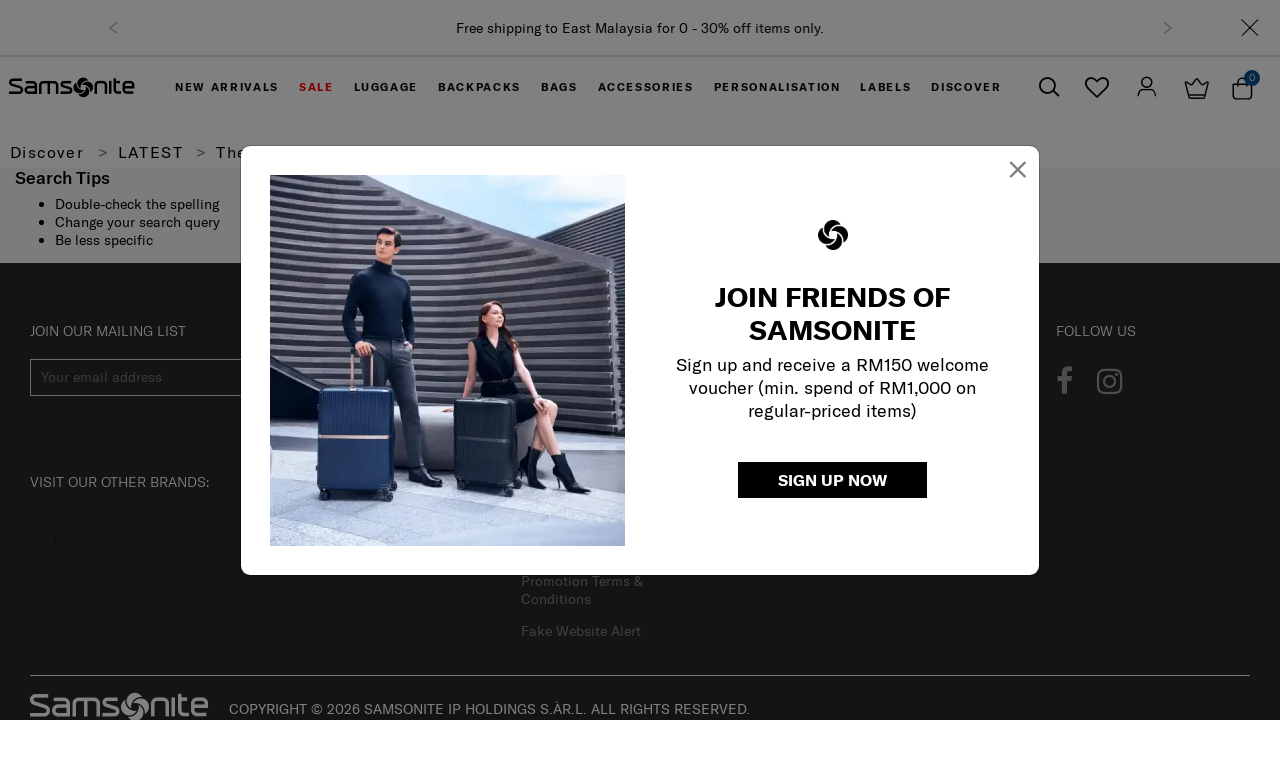

--- FILE ---
content_type: text/html;charset=UTF-8
request_url: https://www.samsonite.com.my/discover/latest/the-art-of-packing/
body_size: 27997
content:
<!DOCTYPE html>
<html lang="en">
<head><!-- INSERT BY TRANSFORMER. SELECTOR=head,LOCATION=prepend --><script src="https://rapid-cdn.yottaa.com/rapid/lib/M90CE24IkWS-iA.js"></script><!-- INSERT BY TRANSFORMER. SELECTOR=head,LOCATION=prepend --><script type="yo/sequence/defer/0" data-yo-src="/q2OsNCsA/init.js"></script>
<!--[if gt IE 9]><!-->
<script>//common/scripts.isml</script>
<script defer type="text/javascript" src="/on/demandware.static/Sites-MonoSamsoniteMY-Site/-/en_MY/v1768988888591/js/main.js"></script>
<script defer type="text/javascript" src="/on/demandware.static/Sites-MonoSamsoniteMY-Site/-/en_MY/v1768988888591/js/custom.js"></script>

    <script defer type="text/javascript" src="https://www.google.com/recaptcha/api.js?render=6LdvOMsUAAAAAMA_jePZ7vVtc2J_8nW7fdJJLl_e"
        
        >
    </script>

    <script defer type="text/javascript" src="/on/demandware.static/Sites-MonoSamsoniteMY-Site/-/en_MY/v1768988888591/js/searchOnPLPRevamp.js"
        
        >
    </script>


<!--<![endif]-->
<meta charset="UTF-8"/>

    <script type="yo/sequence/defer/0" data-yo-src="https://try.abtasty.com/1bb82e9cac05ff5a4820dba0acb03ddf.js"></script>


<meta http-equiv="x-ua-compatible" content="ie=edge"/>

<meta name="viewport" content="width=device-width, minimum-scale=1.0, maximum-scale=1.0"/>




    
    
        <title>The Art of Packing</title>
    

    <meta name="description" content="Shop all goods in the official Samsonite online store. Discover our vast range of suitcases, laptop bags and other luggage."/>
    <meta name="keywords" content="discover-art-of-packing"/>

    
    



    <link rel="canonical" href="https://www.samsonite.com.my/discover/latest/the-art-of-packing/" />


<link rel="icon" href="/on/demandware.static/Sites-MonoSamsoniteMY-Site/-/default/dwbbe12dd3/images/favicon.ico" />
<link rel="icon" type="image/png" href="/on/demandware.static/Sites-MonoSamsoniteMY-Site/-/default/dw89270241/images/favicons/favicon-196x196.png" sizes="196x196" />
<link rel="icon" type="image/png" href="/on/demandware.static/Sites-MonoSamsoniteMY-Site/-/default/dwa2f0ea81/images/favicons/favicon-96x96.png" sizes="96x96" />
<link rel="icon" type="image/png" href="/on/demandware.static/Sites-MonoSamsoniteMY-Site/-/default/dw82bf612c/images/favicons/favicon-32x32.png" sizes="32x32" />
<link rel="icon" type="image/png" href="/on/demandware.static/Sites-MonoSamsoniteMY-Site/-/default/dw716e926b/images/favicons/favicon-16x16.png" sizes="16x16" />
<link rel="icon" type="image/png" href="/on/demandware.static/Sites-MonoSamsoniteMY-Site/-/default/dw8e6aec5e/images/favicons/favicon-128.png" sizes="128x128" />

<link rel="preload" href="/on/demandware.static/Sites-MonoSamsoniteMY-Site/-/en_MY/v1768988888591/css/global.css" as="style" />
<link rel="stylesheet" href="/on/demandware.static/Sites-MonoSamsoniteMY-Site/-/en_MY/v1768988888591/css/global.css" />

    <link rel="preload" href="/on/demandware.static/Sites-MonoSamsoniteMY-Site/-/en_MY/v1768988888591/css/searchRevamp.css" as="style" />
    <link rel="stylesheet" href="/on/demandware.static/Sites-MonoSamsoniteMY-Site/-/en_MY/v1768988888591/css/searchRevamp.css" />

    <link rel="preload" href="/on/demandware.static/Sites-MonoSamsoniteMY-Site/-/en_MY/v1768988888591/css/newGlobal.css" as="style" />
    <link rel="stylesheet" href="/on/demandware.static/Sites-MonoSamsoniteMY-Site/-/en_MY/v1768988888591/css/newGlobal.css" />


<link rel="preload" href="/on/demandware.static/Sites-MonoSamsoniteMY-Site/-/en_MY/v1768988888591/js/main.js" as="script" />


    <meta name="google-site-verification" content="ujzj0K27z3l5M3EDrgXLUjKZOc2y2f2quy-a0W59Oos" />



    

<script>
    window.EinsteinAPI = {
        clientId: '972f2355-a1b5-4248-bed3-93e5c6bb2613'
    }
</script><link rel="preconnect" href="https://www.googletagmanager.com">
<script async src="https://www.googletagmanager.com/gtag/js?id=UA-90397291-1"></script>
<script>
window.dataLayer = window.dataLayer || [];
window.gtmObject = window.gtmObject ? window.gtmObject : {"currencyCode":"MYR","eventMoreInfos":""};
function gtag() {
dataLayer.push(arguments);
}
gtag('js', new Date());
gtag('config', 'UA-90397291-1', { "send_page_view": false, "currency": "MYR" });
gtag('config', 'AW-10834194146');
</script><!-- Google Tag Manager -->
<script>(function(w,d,s,l,i){w[l]=w[l]||[];w[l].push({'gtm.start':
new Date().getTime(),event:'gtm.js'});var f=d.getElementsByTagName(s)[0],
j=d.createElement(s),dl=l!='dataLayer'?'&l='+l:'';j.async=true;j.src=
'https://www.googletagmanager.com/gtm.js?id='+i+dl;f.parentNode.insertBefore(j,f);
})(window,document,'script','dataLayer','GTM-WK83L49');</script>
<!-- End Google Tag Manager --><!-- Marketing Cloud Analytics -->
<script defer type="text/javascript" src="//534008156.collect.igodigital.com/collect.js"></script>
<!-- End Marketing Cloud Analytics -->


<script type="text/javascript">//<!--
/* <![CDATA[ (head-active_data.js) */
var dw = (window.dw || {});
dw.ac = {
    _analytics: null,
    _events: [],
    _category: "",
    _searchData: "",
    _anact: "",
    _anact_nohit_tag: "",
    _analytics_enabled: "true",
    _timeZone: "Asia/Kuala_Lumpur",
    _capture: function(configs) {
        if (Object.prototype.toString.call(configs) === "[object Array]") {
            configs.forEach(captureObject);
            return;
        }
        dw.ac._events.push(configs);
    },
	capture: function() { 
		dw.ac._capture(arguments);
		// send to CQ as well:
		if (window.CQuotient) {
			window.CQuotient.trackEventsFromAC(arguments);
		}
	},
    EV_PRD_SEARCHHIT: "searchhit",
    EV_PRD_DETAIL: "detail",
    EV_PRD_RECOMMENDATION: "recommendation",
    EV_PRD_SETPRODUCT: "setproduct",
    applyContext: function(context) {
        if (typeof context === "object" && context.hasOwnProperty("category")) {
        	dw.ac._category = context.category;
        }
        if (typeof context === "object" && context.hasOwnProperty("searchData")) {
        	dw.ac._searchData = context.searchData;
        }
    },
    setDWAnalytics: function(analytics) {
        dw.ac._analytics = analytics;
    },
    eventsIsEmpty: function() {
        return 0 == dw.ac._events.length;
    }
};
/* ]]> */
// -->
</script>
<script type="text/javascript">//<!--
/* <![CDATA[ (head-cquotient.js) */
var CQuotient = window.CQuotient = {};
CQuotient.clientId = 'aawq-MonoSamsoniteMY';
CQuotient.realm = 'AAWQ';
CQuotient.siteId = 'MonoSamsoniteMY';
CQuotient.instanceType = 'prd';
CQuotient.locale = 'en_MY';
CQuotient.fbPixelId = '__UNKNOWN__';
CQuotient.activities = [];
CQuotient.cqcid='';
CQuotient.cquid='';
CQuotient.cqeid='';
CQuotient.cqlid='';
CQuotient.apiHost='api.cquotient.com';
/* Turn this on to test against Staging Einstein */
/* CQuotient.useTest= true; */
CQuotient.useTest = ('true' === 'false');
CQuotient.initFromCookies = function () {
	var ca = document.cookie.split(';');
	for(var i=0;i < ca.length;i++) {
	  var c = ca[i];
	  while (c.charAt(0)==' ') c = c.substring(1,c.length);
	  if (c.indexOf('cqcid=') == 0) {
		CQuotient.cqcid=c.substring('cqcid='.length,c.length);
	  } else if (c.indexOf('cquid=') == 0) {
		  var value = c.substring('cquid='.length,c.length);
		  if (value) {
		  	var split_value = value.split("|", 3);
		  	if (split_value.length > 0) {
			  CQuotient.cquid=split_value[0];
		  	}
		  	if (split_value.length > 1) {
			  CQuotient.cqeid=split_value[1];
		  	}
		  	if (split_value.length > 2) {
			  CQuotient.cqlid=split_value[2];
		  	}
		  }
	  }
	}
}
CQuotient.getCQCookieId = function () {
	if(window.CQuotient.cqcid == '')
		window.CQuotient.initFromCookies();
	return window.CQuotient.cqcid;
};
CQuotient.getCQUserId = function () {
	if(window.CQuotient.cquid == '')
		window.CQuotient.initFromCookies();
	return window.CQuotient.cquid;
};
CQuotient.getCQHashedEmail = function () {
	if(window.CQuotient.cqeid == '')
		window.CQuotient.initFromCookies();
	return window.CQuotient.cqeid;
};
CQuotient.getCQHashedLogin = function () {
	if(window.CQuotient.cqlid == '')
		window.CQuotient.initFromCookies();
	return window.CQuotient.cqlid;
};
CQuotient.trackEventsFromAC = function (/* Object or Array */ events) {
try {
	if (Object.prototype.toString.call(events) === "[object Array]") {
		events.forEach(_trackASingleCQEvent);
	} else {
		CQuotient._trackASingleCQEvent(events);
	}
} catch(err) {}
};
CQuotient._trackASingleCQEvent = function ( /* Object */ event) {
	if (event && event.id) {
		if (event.type === dw.ac.EV_PRD_DETAIL) {
			CQuotient.trackViewProduct( {id:'', alt_id: event.id, type: 'raw_sku'} );
		} // not handling the other dw.ac.* events currently
	}
};
CQuotient.trackViewProduct = function(/* Object */ cqParamData){
	var cq_params = {};
	cq_params.cookieId = CQuotient.getCQCookieId();
	cq_params.userId = CQuotient.getCQUserId();
	cq_params.emailId = CQuotient.getCQHashedEmail();
	cq_params.loginId = CQuotient.getCQHashedLogin();
	cq_params.product = cqParamData.product;
	cq_params.realm = cqParamData.realm;
	cq_params.siteId = cqParamData.siteId;
	cq_params.instanceType = cqParamData.instanceType;
	cq_params.locale = CQuotient.locale;
	
	if(CQuotient.sendActivity) {
		CQuotient.sendActivity(CQuotient.clientId, 'viewProduct', cq_params);
	} else {
		CQuotient.activities.push({activityType: 'viewProduct', parameters: cq_params});
	}
};
/* ]]> */
// -->
</script>


    <script type="application/ld+json">
        {"@context":"https://schema.org/","@type":"ItemList","itemListElement":[]}
    </script>



</head>
<body>

<h1 class="d-none">DISCOVER ART OF PACKING</h1><div aria-labelledby="staticBackdropLabel" class="home-email-signup home-new-signup-popup modal fade" data-backdrop="static" data-keyboard="false" id="staticBackdrop" tabindex="-1">
	<div class="modal-dialog">
		<div class="modal-content">
			<div class="modal-body">
				<div class="container">
					<div>
						<button aria-label="Close" class="close-signup-popup position-absolute" data-expiry-hour="72" type="button">
							<span aria-hidden="true">&times;</span>
						</button>
					</div>
					<div class="logo-popup d-lg-none">
						<img alt="" class="img-letter" src="https://www.samsonite.com.my/on/demandware.static/-/Library-Sites-SamsoniteSharedLibrary/default/dwc41b42ab/images/signup-popup/logo_samsonite.png" titile="" style="height: 30px;" />
					</div>
					<div class="row popup-content">
						<div class="col-12 col-lg-6 image-content">
							<picture>
								<source media="(max-width:767px)" srcset="https://www.samsonite.com.my/on/demandware.static/-/Library-Sites-SamsoniteSharedLibrary/default/dwe67e9b9a/images/signup-popup/20240717_SamKL_TRX_1919%201_mobile.webp">
								<source media="(max-width:992px)" srcset="https://www.samsonite.com.my/on/demandware.static/-/Library-Sites-SamsoniteSharedLibrary/default/dwccad7dde/images/signup-popup/20240717_SamKL_TRX_1919%201_tablet.webp">
								<img src="https://www.samsonite.com.my/on/demandware.static/-/Library-Sites-SamsoniteSharedLibrary/default/dw0796a87f/images/signup-popup/20240717_SamKL_TRX_1919%201_desktop.webp" alt="">
							</picture>
						</div>
						<div class="col-12 col-lg-6 popup-content-right">
							<div class="logo-popup d-none d-lg-block">
								<img alt="" class="img-letter" src="https://www.samsonite.com.my/on/demandware.static/-/Library-Sites-SamsoniteSharedLibrary/default/dwc41b42ab/images/signup-popup/logo_samsonite.png" titile="" style="height: 30px;" />
							</div>
							<div class="content-non-register">
								<div class="content">
									<h2 style="text-transform: uppercase;font-weight: 700;">Join Friends of Samsonite</h2>
									<p style="font-size: 18px;">Sign up and receive a RM150 welcome voucher (min. spend of RM1,000 on regular-priced items)</p>
								</div>
								<div class="col-12">
									<button class="signup-now-button open-register-popup" type="button" data-btn-signup-text="SIGN UP NOW" data-url="https://www.samsonite.com.my/on/demandware.store/Sites-MonoSamsoniteMY-Site/en_MY/Account-RegisterPopup">
										<span>Sign up now</span>
									</button>
								</div>
							</div>
						</div>
					</div>
				</div>
			</div>
		</div>
	</div>
</div><!-- <script>
  // Workaround to open popup by URL #open-newsletter-popup
  window.addEventListener('DOMContentLoaded', function () {
    setTimeout(function () {
      var hash = window.location.hash;
      if (hash.indexOf('open-newsletter-popup') !== -1) {
        $('.newsletter-box-entry').trigger('click.Open');
      }
    }, 500);
  });
</script> -->
<style type="text/css">
  @media screen and (max-width: 767px) {
    .newsletter-subscription-wrapper {
      overflow-y: scroll;
      background: #fff;
    }
  }
  .newsletter-box-entry .signup-text-right {
    width: 80% !important;
    text-align: center;
    padding-right: 20px;
  }
  .newsletter-box-entry .signup-text-right h2 {
    font-family: "Gotham-Bold";
  }
  .signup-text-right .l2 {
    font-family: 'Gotham-Light';
  }
  .newsletter-box-entry .close-button {
    position: absolute;
    right: 5px;
    top: 5px;
    z-index: 1;
    font-size: 0px;
  }
  .newsletter-box-entry .close-button button {
    font-size: 15px;
  }
  .newsletter-box-entry .icon-left-signup {
    height: auto;
  }
  .newsletter-container .close-button button {
    font-size: 12px !important;
  }
  .newsletter-container {
    bottom: 15px !important;
  }
  .newsletter-box-entry {
    justify-content: normal;
  }
  .newsletter-container {
    width: 210px;
    height: auto;
    background: #231f20;
  }
  .newsletter-box-entry .signup-text-right {
    padding-right: 0;
  }
  .newsletter-container button.close:focus {
    outline: none;
  }
  .sign-up-btn {
    border: 1px solid #fff;
    padding: 15px 25px;
    font-size: 12px;
    background-color: transparent;
    border-radius: 0;
    text-transform: uppercase;
    line-height: 1;
    width: unset;
  }
</style>
  
<style type="text/css">
  .newsletter-container.signup-popup {
    width: 340px;
    text-align: center;
    padding: 20px;
  }
  .newsletter-container.signup-popup .cta-wrapper {
    display: flex;
    justify-content: space-around;
  }
  .newsletter-container.signup-popup .cta-wrapper a {
    color: #fff;
    font-weight: 500;
  }
</style>
<!-- class: home-email-signup-sfmc -->
<div class="join-mailing-list d-none">
<div class="newsletter-container signup-popup d-none">
  <div class="close-button">
    <button type="button" class="close" aria-label="Close" data-expiry-hour="72">
      <i class="sa-icon icon-ico-close-thin"></i>
    </button>
  </div>
  <!-- <div class="newsletter-box-entry ">
      <div class="sticky-img icon-left-signup">
          <img class="img-letter" style=" width: 80%; height: auto;"
 data-src="https://www.samsonite.com.my/on/demandware.static/-/Library-Sites-SamsoniteSharedLibrary/default/dw39d1e4dc/images/email-subscription/newsletter.png" alt="" titile="" />
      </div>
      <div class="signup-text-right">
          <h2 style="font-size: 1.1rem;padding: 10px 0;">Get the latest news from Samsonite<br>
              <span class="l2"></span>
          </h2>
      </div>
  </div> -->
  <div class="email-signup-popup">
    <h6>Join Friends of Samsonite Loyalty Program and enjoy RM150 off!</h6>
    <h6><a href="https://www.samsonite.com.my/friends-of-samsonite.html" style="color: #fff; text-decoration: underline; ">*T&Cs apply </a></h6>
    <br />
    <div class="cta-wrapper">
      <button class="sign-up-btn"><a href="https://www.samsonite.com.my/register">Sign Up</a></button>
      
    </div>
  </div>
</div>
</div>
<!-- <div class="newsletter-subscription-wrapper">
  <div class="inner-form container-fluid">
      <div class="close-button">
          <button type="button" class="close" aria-label="Close">
              <i class="sa-icon icon-ico-close-thin"></i>
          </button>
      </div>
      <div class="newsletter-subscription-content">
          <form role="form" class="col-12 subscribe-form newsletter-subscribe-form"
 action="https://www.samsonite.com.my/on/demandware.store/Sites-MonoSamsoniteMY-Site/en_MY/Newsletter-Subscribe">
              <h2>GET THE LATEST NEWS FROM SAMSONITE</h2>
              
              <div class="form-group required">
                  <input type="email" id="newsletter_email" class="form-control input-email" name="emailAddress"
 maxlength="50" pattern="^[\w.%+-]+@[\w.-]+\.[\w]{2,6}$" required />
                  <label class="form-control-label" for="newsletter-email">*Email</label>
                  <span class="focus-border"></span>
                  <div class="invalid-feedback"></div>
              </div>
              
              <div class="form-group gr-btn">
                  <button class="btn-submit" type="submit">Submit</button>
              </div>
              <input type="hidden" name="isNewsletterPopup" value="true">
              <input type="hidden" name="isSubscription" value="true">
              <input type="hidden" name="typeSubscribe" value="footer">
          </form>
          <div id="resp" class="resp-messages" style="text-align: center;" </form>
              <h2 class="success d-none">Welcome to Samsonite!</h2>
              <div class="subscribe-msg accountcreated d-none">Thanks for signing up! We'll be in touch.</div>
              <div class="subscribe-msg submitted d-none">Your subscription have been submitted.</div>
              <div class="subscribe-msg accountexists d-none">It appears this email address is already subscribed.
              </div>
              <div class="subscribe-msg disabled d-none">An error occurred in your subscription. The subscription
                  may be disabled.</div>
              <div class="subscribe-msg error d-none">An error occurred in your subscription.</div>
              <div class="bottom-button">
                  <button class="btn-return d-none">Return to the site</button>
              </div>
          </div>
      </div>
  </div>
</div> -->
<script>
  document.addEventListener("DOMContentLoaded", function () {
    var isGuest = $('.account-header .user .popup-guest').length;
    if (!isGuest) {
      var emailSubscriptionPopup = $('.newsletter-container');
      if (emailSubscriptionPopup.length) {
        emailSubscriptionPopup.css('display', 'none');
      }
    }
  });
</script><!-- Google Tag Manager (noscript) --><noscript><iframe src="https://www.googletagmanager.com/ns.html?id=GTM-WK83L49" height="0" width="0" style="display:none;visibility:hidden"></iframe></noscript><!-- End Google Tag Manager (noscript) -->






<div class="page"
data-action="Search-Show"
data-activelocale="en_MY"
data-querystring="cgid=discover-art-of-packing"

>



<header id="header" class="section section-header new-header einstein-header">
    <div class="header-banner slide-up d-none">
        <div class="container-fluid">
            <div class="row">
                <div class="col-12">
                    <div class="close-button pull-right">
                        <button type="button" class="close" aria-label="Close">
                            <i class="sa-icon icon-ico-close-thin"></i>
                        </button>
                    </div>
                    <div class="d-none d-xl-block language-selection-block">
                        
                    </div>
                    <div class="content">
                        
	 


	<div class="html-slot-container">
	
		
			<style type="text/css">
	.header-banner .carousel-promo-message {
	        min-height: 60px;
	        max-height: 80px;
	    }
	
	    .header-banner .carousel-promo-message .carousel-inner {
	        width: 65%;
	        margin: 0 auto;
	        top: 50%;
	        left: 50%;
	        transform: translate(-50%, -50%);
	        position: absolute;
	    }
	
	    .carousel-item-next.carousel-item-left {
	        transform: translateX(100%);
	    }
	
	    .carousel-item-prev.carousel-item-right {
	        transform: translateX(-100%);
	    }
	
	    @supports (transform-style: preserve-3d) {
	        .carousel-item-next.carousel-item-left {
	            transform: translate3d(100%, 0, 0);
	        }
	    }
	
	    .carousel-item {
	        font-size: 10px;
	    }
	
	    .header-banner .carousel-promo-message .carousel-inner {
	        width: 70%;
	    }
	
	    @media (min-width: 991px) {
	        .header-banner .carousel-promo-message {
	            min-height: 35px;
	            max-height: 80px;
	        }
	
	        .header-banner .carousel-promo-message .carousel-inner {
	            width: 80%;
	            font-size: 12px;
	        }
	    }
	
	    @media (min-width: 1200px) {
	        .carousel-item {
	            font-size: 14px;
	        }
	
	        .header-banner .carousel-promo-message .carousel-inner {
	            width: 75%;
	        }
	    }
	
	    @media (min-width: 992px) {
	        .header-banner .carousel-promo-message {
	            width: 90%;
	        }
	
	        .header-banner .carousel-promo-message .carousel-inner {
	            width: 75%;
	        }
	    }
</style>
<div id="carouselPromotionMessage" class="carousel slide carousel-promo-message" data-ride="carousel">
	<div class="carousel-inner">
		<div class="carousel-item active">
			<span>Free shipping to East Malaysia for 0 - 30% off items only.</span>
		</div>
		<div class="carousel-item">
			<span>Free delivery within West Malaysia</span>
		</div>
	</div> <a class="carousel-control carousel-control-prev" href="#carouselPromotionMessage" role="button" data-slide="prev">
        <span class="carousel-control-prev-icon" aria-hidden="true"></span>
    </a>
 <a class="carousel-control carousel-control-next" href="#carouselPromotionMessage" role="button" data-slide="next">
        <span class="carousel-control-next-icon" aria-hidden="true"></span>
    </a>

</div>
		
	
</div>
 
	
                    </div>
                </div>
            </div>
        </div>
    </div>
    <div class="header-content container-fluid">
        <div class="row">
            <div class="col-12 show" id="header-toggle">
                <div class="navbar-header clearfix row">
                    <div class="col-3 d-xl-none d-flex pull-left navbar-header-item search-mobile-action align-items-center">
                        <button class="d-sm-none d-inline btn btn-search" type="button" data-toggle="collapse" data-target="#search-collapse" aria-expanded="false" aria-controls="search-collapse">
                            <i class="sa-icon icon-ico-search"></i>
                        </button>
                        <a href="/on/demandware.store/Sites-MonoSamsoniteMY-Site/en_MY/Wishlist-Show" class="d-sm-none d-inline btn btn-wishlist">
                            <i class="fa fa-heart-o"></i>
                        </a>
                        <div class="d-none d-sm-block language-selection-block">
                            
                            
                        </div>
                    </div>

                    <div class="col-6 col-xl-1 col-xxl-1 text-center ml-xl-0 ml-xxl-0 main-logo-wrapper">
                        

<div class="navbar-header-item main-logo">
    
        <a href="/" title="Samsonite Home">
            <i class="sa-icon icon-ico-logo"></i>
            <img class="d-none" src="/on/demandware.static/Sites-MonoSamsoniteMY-Site/-/default/dwf6765056/images/logo.svg" alt="Samsonite" />
        </a>
    
</div>

                    </div>

                    <div class="col-12 col-lg-5 col-xl-8 col-xxl-8 main-menu navbar-toggleable-sm menu-toggleable-left multilevel-dropdown" id="sg-navbar-collapse">
                        <div class="container-fluid">
                            <div class="row">
                                
	 


	
	
		











    <nav class="navbar bg-inverse col-12 use-optimize-header placeholder-glow" id="new-menu">
        <div class="close-menu clearfix d-xl-none">
            <button class="back pull-left">
                <span class="caret-left"></span>
                Back
            </button>
            <button class="close-button pull-right">
                Close
                <span aria-hidden="true">&times;</span>
            </button>
            <div class="d-xl-none menu-logo">
                <a href="/" title="Samsonite Home">
                    <i class="sa-icon icon-ico-logo"></i>
                    <img class="d-none" src="/on/demandware.static/Sites-MonoSamsoniteMY-Site/-/default/dwf6765056/images/logo.svg" alt="Samsonite" />
                </a>
            </div>
        </div>
        <div class="menu-group" aria-label="Main menu" role="navigation" id="menu-group">
            <ul class="nav navbar-nav" role="menu">
                
                    
                        
                            
                                
                                
                                    
                                        
                                    
                                
                                    
                                        
                                    
                                
                                    
                                        
                                    
                                
                                    
                                        
                                    
                                
                                    
                                        
                                    
                                
                                    
                                        
                                    
                                
                                    
                                        
                                    
                                

                                

                                

                                <li class="nav-item custom-border-bottom dropdown sub-items-7 item-new-arrivals" role="menuitem">
                                    <a href="/new-arrivals/" id="new-arrivals"
                                        class="nav-link dropdown-toggle" role="button"
                                        data-toggle="dropdown" aria-haspopup="true"
                                        data-action="/on/demandware.store/Sites-MonoSamsoniteMY-Site/en_MY/Search-GetMenuChildren?cgid=new-arrivals"
                                        aria-expanded="false">New Arrivals
                                    </a>
                                    
                                    
                                        <ul class="dropdown-menu dropdown-skeleton" role="menu" aria-hidden="true">
    <div class="close-menu clearfix d-xl-none">
        <button class="back pull-left"></button>
        <button class="close-button pull-right"></button>
        <div class="d-xl-none menu-logo">
            <a href="/" title="Samsonite Home">
                <i class="sa-icon icon-ico-logo"></i>
                <img class="d-none" src="/on/demandware.static/Sites-MonoSamsoniteMY-Site/-/default/dwf6765056/images/logo.svg" alt="Samsonite" />
            </a>
        </div>
    </div>
    <div class="d-flex w-100 flex-wrap category-skeleton-list">
        <li class="placeholder placeholder-img col-12 col-xl-3" role="menuitem"></li>
        <li class="placeholder placeholder-img col-12 col-xl-3" role="menuitem"></li>
        <li class="placeholder placeholder-img col-12 col-xl-3" role="menuitem"></li>
        <li class="placeholder placeholder-img col-12 col-xl-3" role="menuitem"></li>
    </div>
</ul>
                                    
                                </li>
                            
                        
                    
                        
                            
                                
                                
                                    
                                        
                                    
                                
                                    
                                        
                                    
                                
                                    
                                        
                                    
                                

                                

                                

                                <li class="nav-item custom-border-bottom dropdown sub-items-3 item-category-promotion-page" role="menuitem">
                                    <a href="#" id="category-promotion-page"
                                        class="nav-link dropdown-toggle" role="button"
                                        data-toggle="dropdown" aria-haspopup="true"
                                        data-action="/on/demandware.store/Sites-MonoSamsoniteMY-Site/en_MY/Search-GetMenuChildren?cgid=category-promotion-page"
                                        aria-expanded="false">SALE
                                    </a>
                                    
                                    
                                        <ul class="dropdown-menu dropdown-skeleton" role="menu" aria-hidden="true">
    <div class="close-menu clearfix d-xl-none">
        <button class="back pull-left"></button>
        <button class="close-button pull-right"></button>
        <div class="d-xl-none menu-logo">
            <a href="/" title="Samsonite Home">
                <i class="sa-icon icon-ico-logo"></i>
                <img class="d-none" src="/on/demandware.static/Sites-MonoSamsoniteMY-Site/-/default/dwf6765056/images/logo.svg" alt="Samsonite" />
            </a>
        </div>
    </div>
    <div class="d-flex w-100 flex-wrap category-skeleton-list">
        <li class="placeholder placeholder-img col-12 col-xl-3" role="menuitem"></li>
        <li class="placeholder placeholder-img col-12 col-xl-3" role="menuitem"></li>
        <li class="placeholder placeholder-img col-12 col-xl-3" role="menuitem"></li>
        <li class="placeholder placeholder-img col-12 col-xl-3" role="menuitem"></li>
    </div>
</ul>
                                    
                                </li>
                            
                        
                    
                        
                            
                                
                                
                                    
                                        
                                    
                                
                                    
                                        
                                    
                                
                                    
                                
                                    
                                
                                    
                                
                                    
                                        
                                    
                                
                                    
                                        
                                    
                                
                                    
                                        
                                    
                                

                                
                                    
                                

                                

                                <li class="nav-item custom-border-bottom dropdown sub-items-6 item-luggage" role="menuitem">
                                    <a href="/luggage/" id="luggage"
                                        class="nav-link dropdown-toggle" role="button"
                                        data-toggle="dropdown" aria-haspopup="true"
                                        data-action="/on/demandware.store/Sites-MonoSamsoniteMY-Site/en_MY/Search-GetMenuChildren?cgid=luggage"
                                        aria-expanded="false">Luggage
                                    </a>
                                    
                                    
                                        <ul class="dropdown-menu dropdown-skeleton" role="menu" aria-hidden="true">
    <div class="close-menu clearfix d-xl-none">
        <button class="back pull-left"></button>
        <button class="close-button pull-right"></button>
        <div class="d-xl-none menu-logo">
            <a href="/" title="Samsonite Home">
                <i class="sa-icon icon-ico-logo"></i>
                <img class="d-none" src="/on/demandware.static/Sites-MonoSamsoniteMY-Site/-/default/dwf6765056/images/logo.svg" alt="Samsonite" />
            </a>
        </div>
    </div>
    <div class="d-flex w-100 flex-wrap category-skeleton-list">
        <li class="placeholder placeholder-img col-12 col-xl-3" role="menuitem"></li>
        <li class="placeholder placeholder-img col-12 col-xl-3" role="menuitem"></li>
        <li class="placeholder placeholder-img col-12 col-xl-3" role="menuitem"></li>
        <li class="placeholder placeholder-img col-12 col-xl-3" role="menuitem"></li>
    </div>
</ul>
                                    
                                </li>
                            
                        
                    
                        
                            
                                
                                
                                    
                                        
                                    
                                
                                    
                                
                                    
                                
                                    
                                
                                    
                                
                                    
                                

                                
                                    
                                

                                

                                <li class="nav-item custom-border-bottom dropdown sub-items-2 item-backpack" role="menuitem">
                                    <a href="/backpacks/" id="backpack"
                                        class="nav-link dropdown-toggle" role="button"
                                        data-toggle="dropdown" aria-haspopup="true"
                                        data-action="/on/demandware.store/Sites-MonoSamsoniteMY-Site/en_MY/Search-GetMenuChildren?cgid=backpack"
                                        aria-expanded="false">Backpacks
                                    </a>
                                    
                                    
                                        <ul class="dropdown-menu dropdown-skeleton" role="menu" aria-hidden="true">
    <div class="close-menu clearfix d-xl-none">
        <button class="back pull-left"></button>
        <button class="close-button pull-right"></button>
        <div class="d-xl-none menu-logo">
            <a href="/" title="Samsonite Home">
                <i class="sa-icon icon-ico-logo"></i>
                <img class="d-none" src="/on/demandware.static/Sites-MonoSamsoniteMY-Site/-/default/dwf6765056/images/logo.svg" alt="Samsonite" />
            </a>
        </div>
    </div>
    <div class="d-flex w-100 flex-wrap category-skeleton-list">
        <li class="placeholder placeholder-img col-12 col-xl-3" role="menuitem"></li>
        <li class="placeholder placeholder-img col-12 col-xl-3" role="menuitem"></li>
        <li class="placeholder placeholder-img col-12 col-xl-3" role="menuitem"></li>
        <li class="placeholder placeholder-img col-12 col-xl-3" role="menuitem"></li>
    </div>
</ul>
                                    
                                </li>
                            
                        
                    
                        
                            
                                
                                
                                    
                                        
                                    
                                
                                    
                                
                                    
                                
                                    
                                
                                    
                                

                                
                                    
                                

                                

                                <li class="nav-item custom-border-bottom dropdown sub-items-2 item-bag" role="menuitem">
                                    <a href="/bags/" id="bag"
                                        class="nav-link dropdown-toggle" role="button"
                                        data-toggle="dropdown" aria-haspopup="true"
                                        data-action="/on/demandware.store/Sites-MonoSamsoniteMY-Site/en_MY/Search-GetMenuChildren?cgid=bag"
                                        aria-expanded="false">Bags
                                    </a>
                                    
                                    
                                        <ul class="dropdown-menu dropdown-skeleton" role="menu" aria-hidden="true">
    <div class="close-menu clearfix d-xl-none">
        <button class="back pull-left"></button>
        <button class="close-button pull-right"></button>
        <div class="d-xl-none menu-logo">
            <a href="/" title="Samsonite Home">
                <i class="sa-icon icon-ico-logo"></i>
                <img class="d-none" src="/on/demandware.static/Sites-MonoSamsoniteMY-Site/-/default/dwf6765056/images/logo.svg" alt="Samsonite" />
            </a>
        </div>
    </div>
    <div class="d-flex w-100 flex-wrap category-skeleton-list">
        <li class="placeholder placeholder-img col-12 col-xl-3" role="menuitem"></li>
        <li class="placeholder placeholder-img col-12 col-xl-3" role="menuitem"></li>
        <li class="placeholder placeholder-img col-12 col-xl-3" role="menuitem"></li>
        <li class="placeholder placeholder-img col-12 col-xl-3" role="menuitem"></li>
    </div>
</ul>
                                    
                                </li>
                            
                        
                    
                        
                            
                                
                                
                                    
                                        
                                    
                                
                                    
                                

                                
                                    
                                

                                

                                <li class="nav-item custom-border-bottom dropdown sub-items-2 item-accessories" role="menuitem">
                                    <a href="/accessories/" id="accessories"
                                        class="nav-link dropdown-toggle" role="button"
                                        data-toggle="dropdown" aria-haspopup="true"
                                        data-action="/on/demandware.store/Sites-MonoSamsoniteMY-Site/en_MY/Search-GetMenuChildren?cgid=accessories"
                                        aria-expanded="false">Accessories
                                    </a>
                                    
                                    
                                        <ul class="dropdown-menu dropdown-skeleton" role="menu" aria-hidden="true">
    <div class="close-menu clearfix d-xl-none">
        <button class="back pull-left"></button>
        <button class="close-button pull-right"></button>
        <div class="d-xl-none menu-logo">
            <a href="/" title="Samsonite Home">
                <i class="sa-icon icon-ico-logo"></i>
                <img class="d-none" src="/on/demandware.static/Sites-MonoSamsoniteMY-Site/-/default/dwf6765056/images/logo.svg" alt="Samsonite" />
            </a>
        </div>
    </div>
    <div class="d-flex w-100 flex-wrap category-skeleton-list">
        <li class="placeholder placeholder-img col-12 col-xl-3" role="menuitem"></li>
        <li class="placeholder placeholder-img col-12 col-xl-3" role="menuitem"></li>
        <li class="placeholder placeholder-img col-12 col-xl-3" role="menuitem"></li>
        <li class="placeholder placeholder-img col-12 col-xl-3" role="menuitem"></li>
    </div>
</ul>
                                    
                                </li>
                            
                        
                    
                        
                            
                                
                                
                                    
                                        
                                    
                                
                                    
                                        
                                    
                                
                                    
                                        
                                    
                                
                                    
                                        
                                    
                                

                                

                                

                                <li class="nav-item custom-border-bottom dropdown sub-items-4 item-personalisation" role="menuitem">
                                    <a href="/personalisation/" id="personalisation"
                                        class="nav-link dropdown-toggle" role="button"
                                        data-toggle="dropdown" aria-haspopup="true"
                                        data-action="/on/demandware.store/Sites-MonoSamsoniteMY-Site/en_MY/Search-GetMenuChildren?cgid=personalisation"
                                        aria-expanded="false">Personalisation
                                    </a>
                                    
                                    
                                        <ul class="dropdown-menu dropdown-skeleton" role="menu" aria-hidden="true">
    <div class="close-menu clearfix d-xl-none">
        <button class="back pull-left"></button>
        <button class="close-button pull-right"></button>
        <div class="d-xl-none menu-logo">
            <a href="/" title="Samsonite Home">
                <i class="sa-icon icon-ico-logo"></i>
                <img class="d-none" src="/on/demandware.static/Sites-MonoSamsoniteMY-Site/-/default/dwf6765056/images/logo.svg" alt="Samsonite" />
            </a>
        </div>
    </div>
    <div class="d-flex w-100 flex-wrap category-skeleton-list">
        <li class="placeholder placeholder-img col-12 col-xl-3" role="menuitem"></li>
        <li class="placeholder placeholder-img col-12 col-xl-3" role="menuitem"></li>
        <li class="placeholder placeholder-img col-12 col-xl-3" role="menuitem"></li>
        <li class="placeholder placeholder-img col-12 col-xl-3" role="menuitem"></li>
    </div>
</ul>
                                    
                                </li>
                            
                        
                    
                        
                            
                                
                                
                                    
                                        
                                    
                                
                                    
                                        
                                    
                                
                                    
                                        
                                    
                                
                                    
                                        
                                    
                                

                                
                                    
                                

                                

                                <li class="nav-item custom-border-bottom dropdown sub-items-5 item-brand" role="menuitem">
                                    <a href="/labels/" id="brand"
                                        class="nav-link dropdown-toggle" role="button"
                                        data-toggle="dropdown" aria-haspopup="true"
                                        data-action="/on/demandware.store/Sites-MonoSamsoniteMY-Site/en_MY/Search-GetMenuChildren?cgid=brand"
                                        aria-expanded="false">Labels
                                    </a>
                                    
                                    
                                        <ul class="dropdown-menu dropdown-skeleton" role="menu" aria-hidden="true">
    <div class="close-menu clearfix d-xl-none">
        <button class="back pull-left"></button>
        <button class="close-button pull-right"></button>
        <div class="d-xl-none menu-logo">
            <a href="/" title="Samsonite Home">
                <i class="sa-icon icon-ico-logo"></i>
                <img class="d-none" src="/on/demandware.static/Sites-MonoSamsoniteMY-Site/-/default/dwf6765056/images/logo.svg" alt="Samsonite" />
            </a>
        </div>
    </div>
    <div class="d-flex w-100 flex-wrap category-skeleton-list">
        <li class="placeholder placeholder-img col-12 col-xl-3" role="menuitem"></li>
        <li class="placeholder placeholder-img col-12 col-xl-3" role="menuitem"></li>
        <li class="placeholder placeholder-img col-12 col-xl-3" role="menuitem"></li>
        <li class="placeholder placeholder-img col-12 col-xl-3" role="menuitem"></li>
    </div>
</ul>
                                    
                                </li>
                            
                        
                    
                        
                    
                        
                            
                                
                                
                                    
                                        
                                    
                                
                                    
                                        
                                    
                                
                                    
                                        
                                    
                                

                                

                                

                                <li class="nav-item custom-border-bottom dropdown last sub-items-3 item-discover" role="menuitem">
                                    <a href="https://www.samsonite.com.my/brand-story.html" id="discover"
                                        class="nav-link dropdown-toggle" role="button"
                                        data-toggle="dropdown" aria-haspopup="true"
                                        data-action="/on/demandware.store/Sites-MonoSamsoniteMY-Site/en_MY/Search-GetMenuChildren?cgid=discover"
                                        aria-expanded="false">Discover
                                    </a>
                                    
                                    
                                        <ul class="dropdown-menu dropdown-skeleton" role="menu" aria-hidden="true">
    <div class="close-menu clearfix d-xl-none">
        <button class="back pull-left"></button>
        <button class="close-button pull-right"></button>
        <div class="d-xl-none menu-logo">
            <a href="/" title="Samsonite Home">
                <i class="sa-icon icon-ico-logo"></i>
                <img class="d-none" src="/on/demandware.static/Sites-MonoSamsoniteMY-Site/-/default/dwf6765056/images/logo.svg" alt="Samsonite" />
            </a>
        </div>
    </div>
    <div class="d-flex w-100 flex-wrap category-skeleton-list">
        <li class="placeholder placeholder-img col-12 col-xl-3" role="menuitem"></li>
        <li class="placeholder placeholder-img col-12 col-xl-3" role="menuitem"></li>
        <li class="placeholder placeholder-img col-12 col-xl-3" role="menuitem"></li>
        <li class="placeholder placeholder-img col-12 col-xl-3" role="menuitem"></li>
    </div>
</ul>
                                    
                                </li>
                            
                        
                    
                

                <li class="d-xl-none nav nav-footer  ">
                    
	 


	
	
		<div class="link-block">
    <ul>
        <li>
            <a href="https://www.samsonite.com.my/account">
                <div class="link-icon">
                    <i class="sa-icon icon-ico-user"></i>
                </div>
                <span>My Account</span>
            </a>
            <div class="profile-links">
    <div class="user">
        <a href="https://www.samsonite.com.my/login">
            <i class="fa fa-sign-in" aria-hidden="true"></i>
            <span class="user-message">Login/Register</span>
        </a>
        <div class="popover popup-guest">
            <ul>
                <li class="order-track-item">
                    <a href="https://www.samsonite.com.my/trackorder">Track Order</a>
                </li>
                <li class="login-item">
                    <a href="https://www.samsonite.com.my/login">Login/Register</a>
                </li>
            </ul>
        </div>
    </div>

</div>
        </li>
        
    <li class="order-tracking">
        <a href="https://www.samsonite.com.my/trackorder" class="link-order-tracking">
            <div class="link-icon">
                <i class="sa-icon icon-tracking"></i>
            </div>
            <span>Track Order</span>
        </a>
    </li>

        <li>
            <a href="https://www.samsonite.com.my/stores?showMap=true&amp;horizontalView=true">
                <div class="link-icon">
                    <i class="sa-icon icon-ico-location"></i>
                </div>
                <span>Store locator</span>
            </a>
        </li>
        <li>
            <a href="https://www.samsonite.com.my/brand-story.html">
                <div class="link-icon">
                    <i class="sa-icon icon-ico-peoples"></i>
                </div>
                <span>About Us</span>
            </a>
        <li>
            <a href="mailto:ecommerce.my@samsonite.com">
                <div class="link-icon">
                    <i class="fa fa-envelope-o" aria-hidden="true"></i>
                </div>
                <span>Email Us</span>
            </a>
        </li>
    </ul>
</div>
	
		<div class="link-block of-new-header">
	<ul>
		<li> <a href="https://www.samsonite.com.my/account">
                <div class="link-icon">
                    <i class="sa-icon icon-ico-user"></i>
                </div>
                <span>Login/Register</span>
               <div class="is-login-account">My Account</div>
            </a>
			<div class="profile-links">
    <div class="user">
        <a href="https://www.samsonite.com.my/login">
            <i class="fa fa-sign-in" aria-hidden="true"></i>
            <span class="user-message">Login/Register</span>
        </a>
        <div class="popover popup-guest">
            <ul>
                <li class="order-track-item">
                    <a href="https://www.samsonite.com.my/trackorder">Track Order</a>
                </li>
                <li class="login-item">
                    <a href="https://www.samsonite.com.my/login">Login/Register</a>
                </li>
            </ul>
        </div>
    </div>

</div>
		</li>
		<li> <a href="https://www.samsonite.com.my/friends-of-samsonite.html">
                <div class="link-icon">
                    <svg  height="25" viewBox="0 0 28 30" fill="none" xmlns="http://www.w3.org/2000/svg" style="margin-bottom: -7px;">
                        <g clip-path="url(#clip0_2328_2784)">
                            <path d="M4.13707 16.5L19.4098 16.5M17.7696 19.5H5.85317C5.41414 19.5 4.92285 19.1444 4.77651 18.7133L1.49426 6.23372C0.877534 4.44476 1.59879 3.89515 3.08312 4.99438L6.11449 6.92344C6.58467 7.1282 7.46664 6.92344 7.86015 6.37382L10.7452 2.39717C11.8112 1.20094 11.8112 1.20094 12.888 2.39717L15.7731 6.37382C16.515 7.1282 17.0377 7.1282 17.5083 6.92344L20.2888 5.18837C21.9194 3.98136 22.7034 4.59564 22.0344 6.54625L18.8567 18.7348C18.6999 19.1444 18.2086 19.5 17.7696 19.5Z" stroke="#091010" stroke-width="1.5" stroke-linejoin="round"/>
                        </g>
                        <defs>
                            <clipPath id="clip0_2328_2784">
                                <rect width="27.67" height="29.24" fill="white"/>
                            </clipPath>
                        </defs>
                    </svg>
                </div>
                <span>Friends Of Samsonite </span>
            </a>
		</li>
    <li class="order-tracking">
        <a href="https://www.samsonite.com.my/trackorder" class="link-order-tracking">
            <div class="link-icon">
                <i class="sa-icon icon-tracking"></i>
            </div>
            <span>Track Order</span>
        </a>
    </li>

		<!-- <li> <a href="https://www.samsonite.com.my/stores?showMap=true&amp;horizontalView=true">
                <div class="link-icon">
                    <i class="sa-icon icon-ico-location"></i>
                </div>
                <span>Store locator</span>
            </a>
		</li> -->
		<li> <a href="https://www.samsonite.com.my/brand-story.html">
                <div class="link-icon">
                    <i class="sa-icon icon-ico-peoples"></i>
                </div>
                <span>About Us</span>
            </a>
			<li> <a href="mailto:ecommerce.my@samsonite.com">
                <div class="link-icon">
                    <i class="fa fa-envelope-o" aria-hidden="true"></i>
                </div>
                <span>Email Us</span>
            </a>
			</li>
	</ul>
</div>

<!-- Workaround for SAMAE-1100 -->
<script type="text/javascript">
     window.addEventListener('DOMContentLoaded', function() {
                var $logoutItem = $('.of-new-header .logout-item');

                if ($logoutItem.length) {
                    if ($logoutItem.closest('.nav-footer').find('.popover-bottom').length) {
                        $logoutItem.closest('.nav-footer').addClass('is-login');
                    }
                }
            });
</script>
<!-- END - Workaround for SAMAE-1100 -->
	
		<div class="social-list-wrapper of-new-header">
		<div class="social-list">
			<h5>
				<div>FOLLOW US</div>
			</h5>
			<ul>
				<li> <a target="_blank" href="https://www.facebook.com/SamsoniteMalaysia"><i class="fa fa-facebook"></i></a>
				</li>
				<li> <a target="_blank" href="https://www.instagram.com/samsonitemalaysia/?hl=en"><i class="fa fa-instagram"></i></a>
				</li>
			</ul>
		</div>
	</div>
	

 
	
                    
                </li>
            </ul>
        </div>
    </nav>




<style>
        body
        nav.navbar:not(#new-menu)
        .dropdown-luggage
        .dropdown-item-luggage-size {
        order: 1;
    }

    body
        nav.navbar:not(#new-menu)
        .dropdown-luggage
        .dropdown-item-luggage-type {
        order: 4;
    }

    body
        nav.navbar:not(#new-menu)
        .dropdown-luggage
        .dropdown-item-luggage-destination {
        order: 2;
    }

    body
        nav.navbar:not(#new-menu)
        .dropdown-luggage
        .dropdown-item-luggage-collection {
        order: 5;
    }

    body
        nav.navbar:not(#new-menu)
        .dropdown-luggage
        .dropdown-item-luggage-duration {
        order: 3;
    }
</style>
	

 
	
                            </div>
                        </div>
                    </div>

                    <div class="col-3 col-lg-2 col-xl-2 col-xxl-2 pull-right navbar-header-item navigation-section">
                        <button class="d-none d-sm-inline-block btn btn-search" type="button" data-toggle="collapse" data-target="#search-collapse" aria-expanded="false" aria-controls="search-collapse">
                            <i class="sa-icon icon-ico-search"></i>
                        </button>

                        <div class="wishlist-header d-none d-sm-block">
                            <a href="/on/demandware.store/Sites-MonoSamsoniteMY-Site/en_MY/Wishlist-Show" class="d-sm-inline-flex btn btn-wishlist" title="Wishlist">
                                <i class="fa fa-heart-o"></i>
                            </a>
                        </div>

                        <div class="account-header d-none d-xl-block">
                            
    <div class="user">
        <a href="https://www.samsonite.com.my/login">
            <i class="fa fa-sign-in" aria-hidden="true"></i>
            <span class="user-message">Login/Register</span>
        </a>
        <div class="popover popup-guest">
            <ul>
                <li class="order-track-item">
                    <a href="https://www.samsonite.com.my/trackorder">Track Order</a>
                </li>
                <li class="login-item">
                    <a href="https://www.samsonite.com.my/login">Login/Register</a>
                </li>
            </ul>
        </div>
    </div>



    <input type="hidden" name="currentWishList" value="[]"/>



    <input type="hidden" class="isWishListGuestCookie" name="isWishListGuestCookie" value="true"/>

                        </div>

                        <div class="loyalty-program-icon d-none d-xl-block">
    
	
	<div class="content-asset"><!-- dwMarker="content" dwContentID="5c050d04d5ce2e96bf54f8da8a" -->
		<style>
    .icon-loyalty {
        width: 26px !important;
        margin-bottom: -6px  !important;
        display: none;
    }
</style>

<a href="https://www.samsonite.com.my/friends-of-samsonite.html">   
	<svg class="icon-loyalty" width="35" height="35" viewBox="0 0 24 21" fill="none" xmlns="http://www.w3.org/2000/svg">
	<path d="M4.13707 16.5L19.4098 16.5M17.7696 19.5H5.85317C5.41414 19.5 4.92285 19.1444 4.77651 18.7133L1.49426 6.23372C0.877534 4.44476 1.59879 3.89515 3.08312 4.99438L6.11449 6.92344C6.58467 7.1282 7.46664 6.92344 7.86015 6.37382L10.7452 2.39717C11.8112 1.20094 11.8112 1.20094 12.888 2.39717L15.7731 6.37382C16.515 7.1282 17.0377 7.1282 17.5083 6.92344L20.2888 5.18837C21.9194 3.98136 22.7034 4.59564 22.0344 6.54625L18.8567 18.7348C18.6999 19.1444 18.2086 19.5 17.7696 19.5Z" stroke="#091010" stroke-width="1.4" stroke-linejoin="round"/>
	</svg>
</a>
	</div> <!-- End content-asset -->



</div>


                        <div class="minicart" data-action-url="/on/demandware.store/Sites-MonoSamsoniteMY-Site/en_MY/Cart-MiniCartShow">
                            <div class="minicart-total hide-link-med">
    <a class="minicart-link" href="https://www.samsonite.com.my/cart" title="View Cart">
        <i class="minicart-icon fa fa-shopping-bag"></i>
        <span class="minicart-quantity">
            0
        </span>
    </a>
</div>
<button class="btn btn-minicart-collapse d-none" type="button" data-toggle="collapse" data-target="#minicart-collapse" aria-expanded="false" aria-controls="minicart-collapse"></button>




                        </div>

                        <button class="navbar-toggler d-xl-none" type="button" aria-controls="sg-navbar-collapse" aria-expanded="false" aria-label="Toggle navigation">
                            <i class="sa-icon icon-ico-menu-bar"></i>
                        </button>
                    </div>
                </div>
            </div>
        </div>
    </div>

    <div class="search-xs-section collapse " id="search-collapse">
        
    <div class="site-search desktop-mode row" data-onetag-type="search">
    <div class="col-2 col-logo d-none d-lg-block mt-lg-5">
        <div class="navbar-header-item main-logo ml-xl-5">
            
                <a href="/" title="Samsonite Home">
                    <i class="sa-icon icon-ico-logo-search"></i>
                </a>
            
        </div>
    </div>
    <div class="col-12 col-lg-1 col-xl-2 col-close text-right order-lg-12 text-lg-left mt-lg-5">
        <span class="close-search mt-4 mt-lg-0">Close</span>
    </div>
    <div class="col-12 col-lg-9 col-xl-8 search-recommendation-container mt-5">
        <form class="searchform group row" role="search" action="/search" method="get" name="simpleSearch" data-site-id="MonoSamsoniteMY">
            <div class="col-12 col-lg-8">
                <div class="row form-group">
                    <label class="form-control-label" for="search-box">
                        <i class="sa-icon icon-ico-search"></i>
                    </label>
                    <input type="search"
                        class="form-control effect-2 search-field custom-tracking-onetag-element"
                        id="search-box"
                        placeholder="Search"
                        data-min-chars="3"
                        name="q"
                        value=""
                        data-onetag-sub-type="search_box"
                    />
                    
                        <input type="hidden"
                            id="search-box-sorting-rule"
                            name="srule"
                            value="predictive-search-sorting"
                        />
                    
                    <span class="clear-search d-block"></span>
                    <input type="hidden" value="en_MY" name="lang"/>
                </div>
            </div>
            <div class="suggestions-wrapper col-12 p-0" data-url="/on/demandware.store/Sites-MonoSamsoniteMY-Site/en_MY/SearchServices-GetSuggestions?q="></div>
        </form>
        <div class="row justify-content-center popular-search-container">
            <div class="col-12 col-lg-8">
                <div class="pull-down-suggestion"
                    data-popular-suggestion="/on/demandware.store/Sites-MonoSamsoniteMY-Site/en_MY/SearchServices-GetPopularSuggestions">
                </div>
            </div>
        </div>
    </div>
</div>


    </div>

    












<div id="miniCartModal" class="modal fade"
    data-backdrop="false"
    data-minicart-url="/on/demandware.store/Sites-MonoSamsoniteMY-Site/en_MY/Cart-MiniCartShow"
    data-single-product-msg="My Cart ({0} item)"
    data-multiple-product-msg="My Cart ({0} items)">
    
    
        <link rel="stylesheet" href="/on/demandware.static/Sites-MonoSamsoniteMY-Site/-/en_MY/v1768988888591/css/monogramSideBar.css" />
    
    <div class="minicart-container modal-dialog" role="document">
        <div class="minicart-header row d-xl-none">
            <div class="minicart-title">
                
                    My Cart (0 items)
                
            </div>
            <button class="close-minicart" data-dismiss="modal" aria-label="Close">
                <span aria-hidden="true">&times;</span>
            </button>
        </div>
        <div class="minicart-body-wrapper">
            <div class="minicart-body-content">
                <div class="minicart-body">
                    
                        <div class="product-summary" data-product-totals="0.0">
                            
                        </div>
                    
                </div>

                
                
	
	<div class="content-asset"><!-- dwMarker="content" dwContentID="7054a1a8e10a1d99e1f776e6b2" -->
		<div class="no-more-stock-notification d-none">
    <i class="fa fa-exclamation-triangle"></i>
    <span>There is no more additional stock of this item</span>
</div>
	</div> <!-- End content-asset -->



            </div>
        </div>

        
	
	<div class="content-asset"><!-- dwMarker="content" dwContentID="b88118b818dca7dd89752a66c7" -->
		<div class="minicart-empty">        <div class="minicart-empty-container">            <div class="minicart-empty-message">                Your Cart is Empty            </div>            <div class="minicart-empty-footer">                <button class="minicart-empty-close-btn">                    Start Shopping now                </button>                <span class="minicart-empty-footer-title">Explore by Category</span>                <ul class="minicart-empty-footer-list">                    <li class="minicart-empty-footer-item">                        <a class="minicart-empty-footer-link" href="https://www.samsonite.com.my/luggage/">Luggage</a>                    </li>                    <li class="minicart-empty-footer-item">                        <a class="minicart-empty-footer-link" href="https://www.samsonite.com.my/backpacks/">Backpacks</a>                    </li>                    <li class="minicart-empty-footer-item">                        <a class="minicart-empty-footer-link" href="https://www.samsonite.com.my/bags/">Bags</a>                    </li>                    <li class="minicart-empty-footer-item">                        <a class="minicart-empty-footer-link" href="https://www.samsonite.com.my/accessories/">Accessories</a>                    </li>                </ul>            </div>        </div>    </div>
	</div> <!-- End content-asset -->




        <div class="minicart-footer-content">
            <div class="minicart-footer">
                
            </div>
            

	
<!-- =============== This snippet of JavaScript handles fetching the dynamic recommendations from the remote recommendations server
and then makes a call to render the configured template with the returned recommended products: ================= -->

<script>
(function(){
// window.CQuotient is provided on the page by the Analytics code:
var cq = window.CQuotient;
var dc = window.DataCloud;
var isCQ = false;
var isDC = false;
if (cq && ('function' == typeof cq.getCQUserId)
&& ('function' == typeof cq.getCQCookieId)
&& ('function' == typeof cq.getCQHashedEmail)
&& ('function' == typeof cq.getCQHashedLogin)) {
isCQ = true;
}
if (dc && ('function' == typeof dc.getDCUserId)) {
isDC = true;
}
if (isCQ || isDC) {
var recommender = '[[&quot;you-may-also-like&quot;]]';
var slotRecommendationType = decodeHtml('RECOMMENDATION');
// removing any leading/trailing square brackets and escaped quotes:
recommender = recommender.replace(/\[|\]|&quot;/g, '');
var separator = '|||';
var slotConfigurationUUID = '88f3793269d4780f7adcd6cd40';
var contextAUID = decodeHtml('');
var contextSecondaryAUID = decodeHtml('');
var contextAltAUID = decodeHtml('');
var contextType = decodeHtml('');
var anchorsArray = [];
var contextAUIDs = contextAUID.split(separator);
var contextSecondaryAUIDs = contextSecondaryAUID.split(separator);
var contextAltAUIDs = contextAltAUID.split(separator);
var contextTypes = contextType.split(separator);
var slotName = decodeHtml('mini-cart-you-may-also-like');
var slotConfigId = decodeHtml('mini-cart-you-may-also-like');
var slotConfigTemplate = decodeHtml('slots/recommendation/miniCartProductRecommendWithSwatches.isml');
if (contextAUIDs.length == contextSecondaryAUIDs.length) {
for (i = 0; i < contextAUIDs.length; i++) {
anchorsArray.push({
id: contextAUIDs[i],
sku: contextSecondaryAUIDs[i],
type: contextTypes[i],
alt_id: contextAltAUIDs[i]
});
}
} else {
anchorsArray = [{id: contextAUID, sku: contextSecondaryAUID, type: contextType, alt_id: contextAltAUID}];
}
var urlToCall = '/on/demandware.store/Sites-MonoSamsoniteMY-Site/en_MY/CQRecomm-Start';
var params = null;
if (isCQ) {
params = {
userId: cq.getCQUserId(),
cookieId: cq.getCQCookieId(),
emailId: cq.getCQHashedEmail(),
loginId: cq.getCQHashedLogin(),
anchors: anchorsArray,
slotId: slotName,
slotConfigId: slotConfigId,
slotConfigTemplate: slotConfigTemplate,
ccver: '1.03'
};
}
// console.log("Recommendation Type - " + slotRecommendationType + ", Recommender Selected - " + recommender);
if (isDC && slotRecommendationType == 'DATA_CLOUD_RECOMMENDATION') {
// Set DC variables for API call
dcIndividualId = dc.getDCUserId();
dcUrl = dc.getDCPersonalizationPath();
if (dcIndividualId && dcUrl && dcIndividualId != '' && dcUrl != '') {
// console.log("Fetching CDP Recommendations");
var productRecs = {};
productRecs[recommender] = getCDPRecs(dcUrl, dcIndividualId, recommender);
cb(productRecs);
}
} else if (isCQ && slotRecommendationType != 'DATA_CLOUD_RECOMMENDATION') {
if (cq.getRecs) {
cq.getRecs(cq.clientId, recommender, params, cb);
} else {
cq.widgets = cq.widgets || [];
cq.widgets.push({
recommenderName: recommender,
parameters: params,
callback: cb
});
}
}
};
function decodeHtml(html) {
var txt = document.createElement("textarea");
txt.innerHTML = html;
return txt.value;
}
function cb(parsed) {
var arr = parsed[recommender].recs;
if (arr && 0 < arr.length) {
var filteredProductIds = '';
for (i = 0; i < arr.length; i++) {
filteredProductIds = filteredProductIds + 'pid' + i + '=' + encodeURIComponent(arr[i].id) + '&';
}
filteredProductIds = filteredProductIds.substring(0, filteredProductIds.length - 1);//to remove the trailing '&'
var formData = 'auid=' + encodeURIComponent(contextAUID)
+ '&scid=' + slotConfigurationUUID
+ '&' + filteredProductIds;
var request = new XMLHttpRequest();
request.open('POST', urlToCall, true);
request.setRequestHeader('Content-type', 'application/x-www-form-urlencoded');
request.onreadystatechange = function() {
if (this.readyState === 4) {
// Got the product data from DW, showing the products now by changing the inner HTML of the DIV:
var divId = 'cq_recomm_slot-' + slotConfigurationUUID;
document.getElementById(divId).innerHTML = this.responseText;
//find and evaluate scripts in response:
var scripts = document.getElementById(divId).getElementsByTagName('script');
if (null != scripts) {
for (var i=0;i<scripts.length;i++) {//not combining script snippets on purpose
var srcScript = document.createElement('script');
srcScript.text = scripts[i].innerHTML;
srcScript.asynch = scripts[i].asynch;
srcScript.defer = scripts[i].defer;
srcScript.type = scripts[i].type;
srcScript.charset = scripts[i].charset;
document.head.appendChild( srcScript );
document.head.removeChild( srcScript );
}
}
}
};
request.send(formData);
request = null;
}
};
})();
</script>
<!-- The DIV tag id below is unique on purpose in case there are multiple recommendation slots on the same .isml page: -->
<div id="cq_recomm_slot-88f3793269d4780f7adcd6cd40"></div>
<!-- ====================== snippet ends here ======================== -->
 
	
        </div>
    </div>

</div>

<div class="modal fade" id="removeProductModal" tabindex="-1" role="dialog" aria-labelledby="removeProductLineItemModal">
    <div class="modal-dialog" role="document">
        <div class="modal-content">
            <div class="modal-header delete-confirmation-header">
                <h4 class="modal-title" id="removeProductLineItemModal">Remove Product?</h4>
                <button type="button" class="close" data-dismiss="modal" aria-label="Close"><span aria-hidden="true">&times;</span></button>
            </div>
            <div class="modal-body delete-confirmation-body">
                Are you sure you want to remove the following product from the cart?
                <p class="product-to-remove"></p>
            </div>
            <div class="modal-footer">
                <button type="button" class="btn btn-outline-primary" data-dismiss="modal">Cancel</button>
                <button id="cart-delete-confirmation-btn" type="button" class="btn btn-primary cart-delete-confirmation-btn"
                        data-dismiss="modal">
                    Yes
                </button>
            </div>
        </div>
    </div>
</div>


</header>


    
	 

	




    

    
    
        





    



    <script async type="text/javascript" src="//apps.bazaarvoice.com/deployments/samsonite-apac/samsonite_my/production/en_MY/bv.js"></script>


        <input type="hidden" id="reviewText" name="" value="({0} Reviews)">
    

    










    
        <div class="container-fluid compare-bar-wrapper">
    <div class="row">
        <div class="container compare-bar"
            data-max-slots="3"
            data-select-product-text="Select product">
            <form method="GET" class="compare-products-form" name="compare-products" action="/compare">
                <div class="row align-items-center">
                    <div class="col-12 ord-1">
                        <p class="compare-text">Compare products</p>
                    </div>
                    <div class="col-12 action ord-3">
                        <p class="select-another-product">Select another model to compare</p>
                        <button type="submit" class="compare btn_compare">Compare</button>
                    </div>
                    <div class="col-12 ord-2">
                        <div class="row product-slots"></div>
                    </div>
                    <div class="clear-all-compare">
                        <button type="button" class="btn-clear" aria-label="Clear">
                            <i class="sa-icon icon-ico-close"></i>
                            <span class="clear-text">Clear</span>
                        </button>
                    </div>
                </div>
                <input type="hidden" name="cgid" value="discover-art-of-packing"/>
            </form>
        </div>
    </div>
</div>

    

    
        <div class="search-results-wrapper" data-disabled-trigger="false">
            <div class="section section-search-banner">
                <div class="breadcrumbs-wrapper">
                    <div class="container">
                        <div class="row ">
    <div class="col">
        <ol class="breadcrumb">
            
                
                    <li class="breadcrumb-item">
                        <a href="/discover/">
                            Discover
                        </a>
                    </li>
                    
            
                
                    <li class="breadcrumb-item">
                        <a href="/discover/latest/">
                            LATEST
                        </a>
                    </li>
                    
            
                
                    <li class="breadcrumb-item">
                        The Art of Packing
                    </li>
                
            
        </ol>
    </div>
</div>

                    </div>
                </div>
                
                    
	 

	
                
            </div>
            












    


<div class="section search-results search-results-plp-revamp"
    data-sync-height="{&quot;numberTileOfRow&quot;:{&quot;mobile&quot;:2,&quot;desktop&quot;:4},&quot;excludePromotionCol&quot;:false,&quot;changeWidth&quot;:768}"
    data-default-showing-orderable-products="">
    <div class="search-results-head"></div>
    <div class="container">
        <div class="row search-results-sort-filter d-xl-none">
            <div class="col-6 filter-button">
                <button type="button" class="btn btn-primary btn-filter-results col-12">
                    <span>Show Filters</span>
                    <span class="plus-icon">+</span>
                </button>
            </div>

            <div class="col-6 sort-button">
                <div class="select-field sort-field">
                    <label>Sort by</label>
                    

                </div>
            </div>
        </div>
    </div>
    
        <div class="container">
            

            <div class="d-none">
                <div class="refinement-clear-filter filter-no-result">
                    <a rel="nofollow" class="reset btn btn-block" href="/discover/latest/the-art-of-packing/">
                        Reset All
                    </a>
                </div>
                <div class="grid-no-result">
                    
	
	<div class="content-asset"><!-- dwMarker="content" dwContentID="3404525a8787996e8b22d9454f" -->
		<p style="padding:0 20px;"><span style="font-size:16px;">No results available for this filter. Click Reset All to try again.</span></p>
	</div> <!-- End content-asset -->



                </div>
            </div>

            
	
	<div class="content-asset"><!-- dwMarker="content" dwContentID="a4fe9955d07c8d3de50e334d21" -->
		<style type="text/css">
    .search-results-sort-filter {
        display: none;
    }
</style>

<div class="search-tips">
    <h5>Search Tips</h5>
    <ul>
        <li>Double-check the spelling</li>
        <li>Change your search query</li>
        <li>Be less specific</li>
    </ul>
</div>

<script>
     document.addEventListener("DOMContentLoaded", (event) => {
           if($(window).width() > 1200) {
                setInterval(function () {
                  var recommendations = $('.einstein-recommendation-slide');
               if (recommendations.length && recommendations.find('.swiper-slide').length) {
                     $('.search-results-wrapper:has(.search-tips)').css('min-height', 0);
               } else {
                    var headerHeight = $('#header').outerHeight();
                    var footerHeight = $('#footer').outerHeight();
                    $('.search-results-wrapper:has(.search-tips)').css('min-height', `calc(100vh  - ${headerHeight + footerHeight}px)`);
               }
           }, 500);
        }
     });
</script>
	</div> <!-- End content-asset -->




            
            <!-- Begin HTML tracking for listing page -->
<script>
if (typeof dataLayer !== "undefined") { 
dataLayer.push({ 
"event": "searchNoResults", 
"searchTerm": "" 
}); 
dataLayer.push({ 
"PageType": "ListingPage", 
"ProductIDList" :  [], 
"email": "" 
}); 
} 
</script> 
<!-- End HTML tracking for listing page -->

        </div>
    
    
        <div class="container noresult-recommendations">
            <div class="recommendations">
                

	
<!-- =============== This snippet of JavaScript handles fetching the dynamic recommendations from the remote recommendations server
and then makes a call to render the configured template with the returned recommended products: ================= -->

<script>
(function(){
// window.CQuotient is provided on the page by the Analytics code:
var cq = window.CQuotient;
var dc = window.DataCloud;
var isCQ = false;
var isDC = false;
if (cq && ('function' == typeof cq.getCQUserId)
&& ('function' == typeof cq.getCQCookieId)
&& ('function' == typeof cq.getCQHashedEmail)
&& ('function' == typeof cq.getCQHashedLogin)) {
isCQ = true;
}
if (dc && ('function' == typeof dc.getDCUserId)) {
isDC = true;
}
if (isCQ || isDC) {
var recommender = '[[&quot;search-no-result-recommendation-product&quot;]]';
var slotRecommendationType = decodeHtml('RECOMMENDATION');
// removing any leading/trailing square brackets and escaped quotes:
recommender = recommender.replace(/\[|\]|&quot;/g, '');
var separator = '|||';
var slotConfigurationUUID = '6257f0fd96771d9455e6a0e976';
var contextAUID = decodeHtml('');
var contextSecondaryAUID = decodeHtml('');
var contextAltAUID = decodeHtml('');
var contextType = decodeHtml('');
var anchorsArray = [];
var contextAUIDs = contextAUID.split(separator);
var contextSecondaryAUIDs = contextSecondaryAUID.split(separator);
var contextAltAUIDs = contextAltAUID.split(separator);
var contextTypes = contextType.split(separator);
var slotName = decodeHtml('noresult-recommendations');
var slotConfigId = decodeHtml('search-no-result-pi-has-add-to-cart');
var slotConfigTemplate = decodeHtml('slots/recommendation/searchPageProductSlotSwiperHasAddToCart.isml');
if (contextAUIDs.length == contextSecondaryAUIDs.length) {
for (i = 0; i < contextAUIDs.length; i++) {
anchorsArray.push({
id: contextAUIDs[i],
sku: contextSecondaryAUIDs[i],
type: contextTypes[i],
alt_id: contextAltAUIDs[i]
});
}
} else {
anchorsArray = [{id: contextAUID, sku: contextSecondaryAUID, type: contextType, alt_id: contextAltAUID}];
}
var urlToCall = '/on/demandware.store/Sites-MonoSamsoniteMY-Site/en_MY/CQRecomm-Start';
var params = null;
if (isCQ) {
params = {
userId: cq.getCQUserId(),
cookieId: cq.getCQCookieId(),
emailId: cq.getCQHashedEmail(),
loginId: cq.getCQHashedLogin(),
anchors: anchorsArray,
slotId: slotName,
slotConfigId: slotConfigId,
slotConfigTemplate: slotConfigTemplate,
ccver: '1.03'
};
}
// console.log("Recommendation Type - " + slotRecommendationType + ", Recommender Selected - " + recommender);
if (isDC && slotRecommendationType == 'DATA_CLOUD_RECOMMENDATION') {
// Set DC variables for API call
dcIndividualId = dc.getDCUserId();
dcUrl = dc.getDCPersonalizationPath();
if (dcIndividualId && dcUrl && dcIndividualId != '' && dcUrl != '') {
// console.log("Fetching CDP Recommendations");
var productRecs = {};
productRecs[recommender] = getCDPRecs(dcUrl, dcIndividualId, recommender);
cb(productRecs);
}
} else if (isCQ && slotRecommendationType != 'DATA_CLOUD_RECOMMENDATION') {
if (cq.getRecs) {
cq.getRecs(cq.clientId, recommender, params, cb);
} else {
cq.widgets = cq.widgets || [];
cq.widgets.push({
recommenderName: recommender,
parameters: params,
callback: cb
});
}
}
};
function decodeHtml(html) {
var txt = document.createElement("textarea");
txt.innerHTML = html;
return txt.value;
}
function cb(parsed) {
var arr = parsed[recommender].recs;
if (arr && 0 < arr.length) {
var filteredProductIds = '';
for (i = 0; i < arr.length; i++) {
filteredProductIds = filteredProductIds + 'pid' + i + '=' + encodeURIComponent(arr[i].id) + '&';
}
filteredProductIds = filteredProductIds.substring(0, filteredProductIds.length - 1);//to remove the trailing '&'
var formData = 'auid=' + encodeURIComponent(contextAUID)
+ '&scid=' + slotConfigurationUUID
+ '&' + filteredProductIds;
var request = new XMLHttpRequest();
request.open('POST', urlToCall, true);
request.setRequestHeader('Content-type', 'application/x-www-form-urlencoded');
request.onreadystatechange = function() {
if (this.readyState === 4) {
// Got the product data from DW, showing the products now by changing the inner HTML of the DIV:
var divId = 'cq_recomm_slot-' + slotConfigurationUUID;
document.getElementById(divId).innerHTML = this.responseText;
//find and evaluate scripts in response:
var scripts = document.getElementById(divId).getElementsByTagName('script');
if (null != scripts) {
for (var i=0;i<scripts.length;i++) {//not combining script snippets on purpose
var srcScript = document.createElement('script');
srcScript.text = scripts[i].innerHTML;
srcScript.asynch = scripts[i].asynch;
srcScript.defer = scripts[i].defer;
srcScript.type = scripts[i].type;
srcScript.charset = scripts[i].charset;
document.head.appendChild( srcScript );
document.head.removeChild( srcScript );
}
}
}
};
request.send(formData);
request = null;
}
};
})();
</script>
<!-- The DIV tag id below is unique on purpose in case there are multiple recommendation slots on the same .isml page: -->
<div id="cq_recomm_slot-6257f0fd96771d9455e6a0e976"></div>
<!-- ====================== snippet ends here ======================== -->
 
	
            </div>
        </div>
    
    <input type="hidden" id="colorMappingJson" name="colorMappingJson" value="{&quot;Black&quot;:&quot;0010&quot;,&quot;Blue&quot;:&quot;0020&quot;,&quot;Green&quot;:&quot;0030&quot;,&quot;Grey&quot;:&quot;0040&quot;,&quot;Orange&quot;:&quot;0050&quot;,&quot;Navy&quot;:&quot;0060&quot;,&quot;Purple&quot;:&quot;0070&quot;,&quot;Pink&quot;:&quot;0080&quot;,&quot;Red&quot;:&quot;0090&quot;,&quot;Silver&quot;:&quot;0100&quot;,&quot;Yellow&quot;:&quot;0110&quot;,&quot;White&quot;:&quot;0120&quot;,&quot;Light-Blue&quot;:&quot;0130&quot;,&quot;Beige&quot;:&quot;0140&quot;,&quot;Special&quot;:&quot;0150&quot;,&quot;Brown&quot;:&quot;0160&quot;}" />
    <input type="hidden" id="sizeMappingJson" name="sizeMappingJson" value="" />
    <input type="hidden" id="laptopSizeMappingJson" name="laptopSizeMappingJson" value="&quot;&quot;" />
</div>

        </div>
    
    <input type="hidden" id="enableStaticFilter" name="enableStaticFilter" value="true">

    <div class="product-tile-template d-none">
    <div class="price-container">
        <div class="price">
            <span class=" price-inner">
                <span class="strike-through list">
                    <span class=" value"></span>
                </span>
                <span class="sales">
                    <span class="value"></span>
                </span>
            </span>
        </div>
    </div>

    <div class="callout-msg-container">
        <div class="callout-msg-container">
            <div class="callout tooltip-explanations">
                {{promotionCalloutMsg}}
                <span id="tooltip-popup" class="tooltip-text promotion-tooltip d-none" role="tooltip">
                    <span class="tooltip-content">
                        {{explanationHtml}}
                    </span>
                </span>
            </div>
        </div>
    </div>
</div>


    <a href="#" class="back-to-top">
        <i class="sa-icon icon-ico-long-arrow-up"></i>
    </a>

    
    <!-- Begin HTML tracking for listing page -->
<script>
if (typeof gtmObject !== "undefined") gtmObject.gtmSearchInfo = {"categoryID":"discover-art-of-packing","categoryName":"The Art of Packing"};if (typeof gtmObject !== "undefined") gtmObject.currencyCode = "MYR";</script> 
<!-- End HTML tracking for listing page -->



<footer id="footer" class="section section-footer new-footer onetag-tracking-view-element tracking-onetag-page" data-onetag-type="footer">
    <div class="container-fluid" data-onetag-sub-type="text">
        <div class="footer-top-content row">
            <div class="col-12 col-sm-9">
                <div class="accordion row">
                    <div class="col-12 col-sm-5 row">
                        <div class="col-12 join-mailing-list">
                            
	
	<div class="content-asset"><!-- dwMarker="content" dwContentID="6fad9d0c67bdfae968f479f565" -->
		<div class="home-email-signup d-block" style="z-index: 1;">	<div class="container">		<h2>Join our mailing list</h2>		<form role="form" class="subscribe-form d-block" name="subscribeForm" action="https://www.samsonite.com.my/on/demandware.store/Sites-MonoSamsoniteMY-Site/en_MY/Newsletter-Subscribe">			<div class="input-group form-group required">				<input type="hidden" name="isNewsletterPopup" value="true">				<input type="hidden" name="isSubscription" value="true">				<input type="hidden" name="typeSubscribe" value="footer">				<!-- hpEmailSignUp -->				<input style="border: 1px solid #ced4da;" type="email" id="newsletter_email" class="form-control"					name="emailAddress" placeholder="Your email address" aria-label="Your email address" maxlength="50"					pattern="^[\w.\%\+\-]+@[\w.\-]+\.[\w]{2,6}$" required 					data-pattern-mismatch='The valid email format is "xxx@email.com". Please try again.'					data-missing-error="Please complete this field." />				<span class="input-group-btn">					<button type="submit" class="btn btn-primary">Subscribe</button>				</span>				<div class="invalid-feedback"></div>			</div>			<div id="resp" class="resp-messages text-left">				<div class="subscribe-msg accountcreated d-none">Thanks for your subscription.</div>				<div class="subscribe-msg submitted d-none">Your subscription have been submitted.</div>				<div class="subscribe-msg accountexists d-none">It appears this email address is already subscribed.</div>				<div class="subscribe-msg disabled d-none">An error occurred in your subscription. The subscription					may be disabled.</div>				<div class="subscribe-msg error d-none">An error occurred in your subscription.</div>			</div>		</form>	</div></div>
	</div> <!-- End content-asset -->



                        </div>

                        <div class="col-12 footer-order-brands">
                            
	
	<div class="content-asset"><!-- dwMarker="content" dwContentID="79d0117faa6f2b204efbe2c1f1" -->
		<div class="other-brands">
    <h3>Visit our other brands:</h3>
    <ul>
<!-- <li class="col-4 col-sm-2">
        <a href="https://tumi.my/home/?utm_source=samsonite.com.my&utm_medium=referral&utm_content=home_footer"
            target="_blank">
            <img src="[data-uri]" data-src="https://www.samsonite.com.my/on/demandware.static/-/Library-Sites-SamsoniteSharedLibrary/default/dw3007b214/images/global/footer/brand-tumi.png" />
        </a>
    </li> -->
        <li class="col-4 col-sm-2">
            <a
                href="https://www.americantourister.com.my?utm_source=samsonite.com.my&utm_medium=referral&utm_content=home_footer"
                target="_blank"
            >
                <img src="[data-uri]" data-src="https://www.samsonite.com.my/on/demandware.static/-/Library-Sites-SamsoniteSharedLibrary/default/dw4ebe609e/images/global/footer/brand-at.png"
                />
            </a>
        </li>
         
      
    </ul>
</div>
	</div> <!-- End content-asset -->



                        </div>
                    </div>
                    <div class="col-12 col-sm-7 row">
                        <div class="col-12 col-sm-6 col-lg-3 support-info">
                            
	
	<div class="content-asset"><!-- dwMarker="content" dwContentID="f25cad9a3b57f1ce967a7e196a" -->
		<div class="support-info-header" id="heading-support">
    <h5>
        <div>Support / FAQS</div>
    </h5>
</div>
<div>
    <ul>
        <li class="d-none"><a href="#">Placing an order </a></li>
        <li class="d-none"><a href="#">Payment methods</a></li>
        <li><a href="https://www.samsonite.com.my/shipping-and-delivery.html">Delivery &amp; Shipping </a></li>
        <li><a href="https://www.samsonite.com.my/returns-and-exchanges.html">Returns &amp; Exchanges</a></li>
        <li><a href="https://www.samsonite.com.my/warranty.html">Warranty</a></li>
        <li>
            <!-- <a href="https://www.samsonite.com.my/contact-us.html">Contact Us</a> -->
            <a href="https://www.samsonite.com.my/contactus">Contact Us</a>
        </li>
        <li><a href="https://www.samsonite.com.my/luggage-measurement-guidelines.html">Luggage Measurement Guidelines</a></li>
        <li><a href="https://www.samsonite.com.my/tsa-lock-instructions.html">TSA Lock Instructions</a></li>
        <li class="d-none"><a href="https://www.samsonite.com.my/b2b.html">Business Inquiry</a></li>
        <li><a href="https://www.samsonite.com.my/promotions-tnc.html">Promotion Terms & Conditions</a></li>
		<li><a href="https://www.samsonite.com.my/fake-website-alert.html">Fake Website Alert</a></li>
    </ul>
</div>
<!-- Workaround for ticket SSM-6485 -->
<style>
    body nav#new-menu #menu-group .navbar-nav .dropdown-discover .dropdown-item-category_discover-view-all.show-all-category {
        width: 100% !important;
        max-width: 100% !important;
        padding-top: 10px !important;
        text-align: left !important;
        flex: 0 0 100% !important;
    }
    body nav#new-menu #menu-group .navbar-nav .dropdown-discover .dropdown-item-category_discover-view-all.show-all-category a {
        text-decoration: underline;
        display: inline;
    }
    body nav#new-menu #menu-group .navbar-nav .dropdown-discover .dropdown-item-category_discover-view-all.show-all-category img {
        display: none;
    }
</style>
<!-- End Workaround for ticket SSM-6485 -->

<!-- Workaround for ticket SAMAS-3975 -->
<style>
	.page[data-action] .section-header.new-header .main-menu .nav-item>.nav-link#category-promotion-page,.page[data-action] .section-header.new-header:hover .main-menu .nav-item>.nav-link#category-promotion-page {
	
	    color: #FF0000 !important
	}
</style>
<!-- End Workaround for ticket SAMAS-3975 -->
	</div> <!-- End content-asset -->



                        </div>

                        <div class="col-12 col-sm-6 col-lg-3 about-info">
                            
	
	<div class="content-asset"><!-- dwMarker="content" dwContentID="cd535959a02e6cad7c6be13442" -->
		<div class="about-header" id="heading-about-info">
	<h5>
		<div>Our Company</div>
	</h5>
</div>
<div>
	<ul>
		<li><a href="https://www.samsonite.com.my/brand-story.html">About Samsonite</a>
		</li>
		<li><a href="https://careers.samsonite.com/#en/sites/CX">Careers</a>
		</li>
		<li><a href="https://corporate.samsonite.com/en/home.html" target="_blank" title="Investor Relations">Investor Relations</a>
		</li>
		<li><a href="https://www.samsonite.com.my/stores?showMap=true&amp;horizontalView=true">Stores</a>
		</li>
		<li><a href="https://www.samsonite.com.my/sustainability.html">Sustainability</a>
		</li>
	</ul>
</div>

<!-- Workaround for 40311 -->
<script>
	document.addEventListener("DOMContentLoaded", (event) => {
		var windowWidth = $(window).width();

		if (windowWidth > 1200) {
			$('.nav-link.dropdown-toggle').on('mouseenter', function () {
				var thisValue = $(this);
				setTimeout(function () {
					
					var dropdownMenu = thisValue.closest('.nav-item').find('> .dropdown-menu');
					var lineBox = dropdownMenu.find('.life-journey-box');
					if (!lineBox.length) {
						dropdownMenu = $('.navbar-nav > .nav-item > .dropdown-menu');
						dropdownMenu.find('.life-journey-box').remove();
						dropdownMenu.append('<div class="life-journey-box"><div class="line"></div><img src="https://www.samsonite.com.my/on/demandware.static/-/Library-Sites-SamsoniteSharedLibrary/default/dwdefe2a6d/images/LAJ-logo.svg"/></div>');

						var ulWidth = dropdownMenu.width();
						var marginAmount = 0 - ((windowWidth - ulWidth) / 2) + 30;
						var lineWidth = ulWidth - (marginAmount * 2);

						dropdownMenu.find('.life-journey-box .line').css('margin-left', marginAmount + 'px');
						dropdownMenu.find('.life-journey-box .line').css('width', lineWidth + 'px');
					}
				}, 2000);
			});
		} else {
			$('#sg-navbar-collapse .nav-footer').append('<div class="life-journey-box"><div class="line"></div><img src="https://www.samsonite.com.my/on/demandware.static/-/Library-Sites-SamsoniteSharedLibrary/default/dwdefe2a6d/images/LAJ-logo.svg"/></div>');
		}
	});
</script>

<style type="text/css">
	.life-journey-box {
	    position: absolute;
		bottom: 20px;
		width: 100%;
		margin: 0;
		text-align: center;
	}

	.life-journey-box::after {
		content: '';
		position: absolute;
	}

	.life-journey-box .line {
	    position: absolute;
	    height: 0.5px;
	    width: 100%;
	    background: black;
	    top: 55%;
	    transform: translateY(-50%);
	    left: 0;
	}

	.life-journey-box img {
        position: relative;
		z-index: 111;
		background: white;
		padding: 0 1vw 0;
		padding-bottom: 0 !important;
		width: 10vw;
	}

	.navbar-nav > .nav-item > .dropdown-menu {
		padding-bottom: 100px !important;
	}

	body nav#new-menu .life-journey-box img:hover {
		transform: none !important;
	}

	@media screen and (max-width: 1199px) {
		.life-journey-box {
		    margin-top: 25px;
		    position: relative;
		    bottom: auto;
		}

		.life-journey-box .line {
            position: absolute;
	        height: 0.5px;
	        width: 117.5%;
	        left: -10.5%;
	        background: black;
	        top: 55%;
	        transform: translateY(-50%);
		}

		.life-journey-box img {
            padding: 0 17px 0;
	        background: #F7F7F7;
	        z-index: 2;
	        width: 180px;
            margin-left: -11px;
	        position: relative;
	    }
	}
</style>
<!-- END - Workaround for 40311 -->
	</div> <!-- End content-asset -->



                        </div>

                        <div class="col-12 col-sm-6 col-lg-3 acount-info">
                            
	
	<div class="content-asset"><!-- dwMarker="content" dwContentID="017d1999e300dcda930b8e0406" -->
		<div class="account-header" id="heading-account-info">    <h5>        <div>Account</div>    </h5></div><div>    <ul>        
    <li class="order-tracking">
        <a href="https://www.samsonite.com.my/trackorder" class="link-order-tracking">
            <div class="link-icon">
                <i class="sa-icon icon-tracking"></i>
            </div>
            <span>Track Order</span>
        </a>
    </li>
        <li><a href="https://www.samsonite.com.my/account">Sign In</a></li>        <li class="loyalty-program-page"><a href="https://www.samsonite.com.my/friends-of-samsonite.html">Samsonite Loyalty Program</a></li>    </ul></div>
	</div> <!-- End content-asset -->



                        </div>

                        <div class="col-12 col-sm-6 col-lg-3 social-info onetag-tracking-view-element tracking-onetag-page" data-onetag-sub-type="social">
                            
	
	<div class="content-asset"><!-- dwMarker="content" dwContentID="00a507c3edc3d56c406d155498" -->
		<div class="social-list-wrapper of-new-header">
		<div class="social-list">
			<h5>
				<div>FOLLOW US</div>
			</h5>
			<ul>
				<li> <a target="_blank" href="https://www.facebook.com/SamsoniteMalaysia"><i class="fa fa-facebook"></i></a>
				</li>
				<li> <a target="_blank" href="https://www.instagram.com/samsonitemalaysia/?hl=en"><i class="fa fa-instagram"></i></a>
				</li>
			</ul>
		</div>
	</div>
	</div> <!-- End content-asset -->



                        </div>
                    </div>
                </div>
            </div>
        </div>

        <div class="footer-bottom-content">
            <div class="footer-bottom-first">
                
	 

	
            </div>
            <div class="footer-bottom-second">
                
	 


	
	
		<style type="text/css">
    @media screen and (max-width: 1600px){
        .footer-copyright {
            margin-left: 60px;
        }
    }
     @media screen and (max-width: 1280px){
        .footer-copyright {
            margin-left: 65px;
        }
    }
    @media screen and (max-width: 1024px){
        .footer-copyright {
            margin-left: 100px;
        }
    }
   @media screen and (max-width: 992px){
        .footer-copyright {
            margin-left: 0;
        }
    }
</style>
<div class="row">
    <div class="col-12 col-md-7 col-lg-8 row">
        <div class="col-12 col-lg-2">
            <div class="footer-logo">
                <p><i class="sa-icon icon-ico-logo"></i></p>
            </div>
        </div>
        <div class="col-12 col-lg-10">
            <div class="footer-copyright">
                <p>
                    Copyright © 2026 Samsonite IP Holdings S.àr.l. All rights
                    reserved.
                </p>
            </div>
        </div>
        <div class="col-12 footer-list-links">
            <ul>
                <li class="d-none">
                    <a href="https://www.samsonite.com.sg">www.samsonite.com.sg</a>
                </li>
                <li>
                    <a href="https://www.samsonite.com.my/user-agreement.html">User agreement</a>
                </li>
                <li>
                    <a href="https://www.samsonite.com.my/privacy-policy.html">Privacy</a>
                </li>
                <li>
                    <a href="https://www.samsonite.com.my/personal-information-collection-statement.html">Personal
                        Information Collection Statement</a>
                </li>
                <li>
                    <a href="https://www.samsonite.com.my/sitemap.html">Site Map</a>
                </li>
            </ul>
        </div>
    </div>
    <div class="col-12 col-md-5 col-lg-4 d-inline-block payment-methods">
        <ul>
            <li>
                <img data-src="https://www.samsonite.com.my/on/demandware.static/-/Library-Sites-SamsoniteSharedLibrary/default/dwde256ab3/images/global/footer/master.svg"
 src="[data-uri]" alt="payment-methods" />
            </li>
            <li>
                <img data-src="https://www.samsonite.com.my/on/demandware.static/-/Library-Sites-SamsoniteSharedLibrary/default/dw1e796b4c/images/global/footer/visa.svg"
 src="[data-uri]" alt="payment-methods" />
            </li>
            <li>
                <img data-src="https://www.samsonite.com.my/on/demandware.static/-/Library-Sites-SamsoniteSharedLibrary/default/dw867ab5c1/images/global/footer/paypal.svg"
 src="[data-uri]" alt="payment-methods" width="95" />
            </li>
            <li class="atome-payment">
                <img data-src="https://www.samsonite.com.my/on/demandware.static/-/Library-Sites-SamsoniteSharedLibrary/default/dw7ce46e8c/images/global/footer/atome-logo.png"
 src="[data-uri]" alt="payment-methods" />
            </li>
        </ul>
    </div>
</div>
<!--  Begin - Workaround fix ticket SAMAS-4341 -->
<style>
  .search-results .owl-carousel.size-selection .size-item .attr-selector[data-attr-value="extralarge"] {
    min-width: 77px;
  }
  .search-results .owl-carousel.size-selection .size-item .attr-selector[data-attr-value="medium"] {
    min-width: 57px;
  }
  @media (min-width: 1200px) {
    .search-results .owl-carousel.size-selection .size-item .attr-selector[data-attr-value="extralarge"] {
      min-width: 87px;
    }
    .search-results .owl-carousel.size-selection .size-item .attr-selector[data-attr-value="medium"] {
      min-width: 67px;
    }
  }
</style>
<!--  End - Workaround fix ticket SAMAS-4341 -->
<!--  Begin - Workaround fix ticket SAMAS-4683 -->
<style>
    .pr-displaywrite #pr-write .p-w-r .pr-subscript a {
        font-size: inherit;
        font-family: inherit;
    }
</style>
<!--  Begin - Workaround fix ticket SAMAS-4683 -->
<!-- Workaround for SS20-9883 -->
<style>
    #miniCartModal .minicart-container .product-info .line-item-header+.row .unavailable-status-responsive,
    .cart-page .product-monogram-card .unavailable-status {
        display: none;
    }
</style>
<!-- END - Workaround for SS20-9883 -->
<!-- Workaround SS20-20182 -->
<script type="text/javascript">
window.addEventListener('DOMContentLoaded', function() {
	var action = $('.page').data('action');
	if (action == 'Order-TrackSubmit' || action == 'Order-Details' || action == 'Order-OrderTrackingDetails') {
		var trackingNumbers = $('.product-tracking-number a');
		if (trackingNumbers.length) {
			trackingNumbers.each(function () {
				var trackingNumber = $(this);
				if (trackingNumber.attr('href').indexOf('gold.mxpress2u.net/gold/PublicShipmentTracking.aspx') !== -1) {
					trackingNumber.attr('href', 'https://goldv2.mxpress2u.net/goldv2webtracking/')
				}
			})
		}
	}
});
</script>
<!-- END - Workaround SS20-20182 -->
<!-- START - Workaround for ticket SS20-31023-->
 <style>
    .promotion-page .product-tile .tile-top-left>div,
    .search-results-wrapper .product-tile .tile-top-left>div {
        margin-right: 35px;
    }
    @media screen and (min-width: 768px) {
        .promotion-page .product-tile .tile-top-left>div,
        .search-results-wrapper .product-tile .tile-top-left>div {
            margin-right: 10px;
        }
        
    }
 </style>
<!-- END - Workaround for ticket SS20-31023-->
	
		<!-- Workaround for ticket SSM-8816-->
<style type="text/css">.page-checkout .cart-bonus-product-action {display: none !important;} .page-checkout .product-info .bonus-product-line-item .line-item-total-price>.d-none {display: none !important}</style>
	
		<style type="text/css">
    @media screen and (max-width: 767px) {
        #miniCartModal .minicart-container .minicart-footer.out-viewport .footer-button {
            padding-top: 0;
            padding-bottom: 0;
        }

        #miniCartModal .minicart-container .minicart-footer .footer-action {
            padding-top: 20px;
            padding-bottom: 20px;
        }
    }

    @media (min-width: 1200px) {
        .refinement-wrapper .refinements .content li .refinement-selection.filtered-url::before {
            width: 8px;
            height: 8px;
            right: 2px;
            transform: translateY(-50%) scale(1);
        }
    }
</style>

<!-- START - Workaround for 29431 -->
<script>
    function setCookie(e, t, o) { var n = ""; if (o) { var c = new Date; c.setTime(c.getTime() + 24 * o * 60 * 60 * 1e3), n = "; expires=" + c.toUTCString() } document.cookie = e + "=" + (t || "") + n + "; path=/" } function getCookie(e) { for (var t = e + "=", o = document.cookie.split(";"), n = 0; n < o.length; n++) { for (var c = o[n]; " " == c.charAt(0);)c = c.substring(1, c.length); if (0 == c.indexOf(t)) return c.substring(t.length, c.length) } return null } function mccEventLoaderCustomize() { getCookie("mccIgoTracking") || (document.querySelector(".popup-guest") ? _etmc.doNotTrack() : setCookie("mccIgoTracking", !0, 3e3)) } "complete" === document.readyState ? mccEventLoaderCustomize() : document.addEventListener("DOMContentLoaded", mccEventLoaderCustomize);
</script>
<!-- END - Workaround for 29431 -->


<!-- <style>
    #my-homepage-revamp .magazine-carousel .product .cart-and-ipay {
        display: none;
    }
</style> -->
	
		<script>
    function CDP23_2828_execute() {
        var element = document.querySelector('[data-action="Account-Register"]');
        if(element) {
            var hiddenInput = document.createElement('input');
            hiddenInput.type = 'hidden';
            hiddenInput.id = 'registration-form-typeOfStore';
            hiddenInput.value = '';
            hiddenInput.name = 'dwfrm_profile_customer_typeOfStore';
            hiddenInput.required = true;
            hiddenInput.maxLength = 40;
            // Append the hidden input field to the form
            document.getElementsByName('dwfrm_profile')[0].appendChild(hiddenInput);
            // console.log('CDP23_2828_execute');
        }
    }
    window.addEventListener('load', CDP23_2828_execute);
</script>
	
		<!-- START - Workarround for ticket SAMAE-1898-->
<style>
    .g-recaptcha-msg {
        font-size: 16px;
    }
    .g-recaptcha-msg .text-dark{
        font-weight: 600;
    }
    .page[data-action="Checkout-Begin"] .g-recaptcha-msg {
        margin: 0 -15px;
    }
    .grecaptcha-badge {
        visibility: hidden;
    }
@media (min-width: 992px) {
    .g-recaptcha-msg {
         margin: 0 63px;
     }
    .register-popup .g-recaptcha-msg,
    .register-page .g-recaptcha-msg,
    .page[data-action="Checkout-Begin"] .g-recaptcha-msg {
         margin-right: 0px;
         margin-left: 0px;
    }
}
</style>
<script>
    document.addEventListener("DOMContentLoaded", function() {
        var productDetailPage = $('.page[data-action="Product-Show"]');
        var productListingPage = $('.page[data-action="Search-Show"]');
        var homePage = $('.page[data-action="Sites-MonoSamsoniteMY-Site"]');
        var cartPage = $('.page[data-action="Cart-Show"]');
        var errorPage = $('.page .error-page');
       var wishlistPage = $('.page[data-action="Wishlist-Show"]');
        
        var gRecaptchaMessage = $('<div>');
        gRecaptchaMessage.addClass('g-recaptcha-msg text-secondary');
        gRecaptchaMessage.html('This site is protected by reCAPTCHA and the Google <a class="text-dark" target="_blank" href="https://policies.google.com/privacy">Privacy Policy</a> and <a class="text-dark" target="_blank" href="https://policies.google.com/terms">Terms of Service</a> apply.');
        if(productDetailPage && productDetailPage.length) {
            var notifyMeModal = $('.product-detail-main.back-in-stock-popup.modal .modal-content .modal-body');
            notifyMeModal.append(gRecaptchaMessage);
        }
        if ((productListingPage && productListingPage.length)
            ||(productDetailPage && productDetailPage.length)
            ||(homePage && homePage.length)
            ||(cartPage && cartPage.length)
            || (wishlistPage && wishlistPage.length)
            ||(errorPage && errorPage.length)
        ) {
            $(document).ajaxSuccess(function (event, xhr, settings) {
                if (settings.url.indexOf('Search-ShowBackInStockPopup') !== -1) {
                    var notifyMeForm = $('.back-in-stock-popup.modal .modal-content .modal-body');
					$('div').remove('.g-recaptcha-msg.text-secondary');
                    notifyMeForm.append(gRecaptchaMessage);
                }
            });
        }
    });
</script>
<!-- END - Workarround for ticket SAMAE-1898-->
	
		<!-- START - Workaround for SS20-14977 -->
<style type="text/css">
    .minicart-messages {
        --color-background: #000000;
        --color-text: #ffffff;
        margin-bottom: 1.25rem;
        padding: 1.5rem 1.25rem;
        background-color: var(--color-background);
        color: var(--color-text);
    }
    .minicart-message {
        font-size: 1rem;
    }
    .minicart-message p {
        margin-bottom: 0;
    }
    .minicart-message a {
        color: var(--color-text);
    }

    .minicart-messages ul {
        padding-left: 1.2rem;
        margin-bottom: 0.4rem;
    }

    .minicart-messages li:not(:last-child) {
            margin-bottom: 0.3rem;
    }
    
    @media screen and (min-width: 768px) {
        .minicart-messages {
            padding: 1.25rem 1.5rem;
        }
    }
</style>
<script>
    document.addEventListener("DOMContentLoaded", () => {
        function addMinicartMessage(message) {
            document.querySelector('.minicart-totals').insertAdjacentHTML('afterend', message);
        }
        $("body").on("miniCart:show", () => {
            document.querySelector(".footer-button .minicart-messages") || addMinicartMessage(`
            <div class="minicart-messages">
                <div class="minicart-message">
                                      <ul>
                        <li>Bundle Deal  (<u><a href="https://www.samsonite.com.my/bundle-deal/">Find Out More</a></u>)</li>
                    </ul>
                </div>
            </div>`);
        })
    });
</script>
<!-- END - Workaround for SS20-14977 -->
	
		
	

 
	
            </div>
        </div>
    </div>
</footer>


</div>
<div class="error-messaging"></div>
<div class="modal-background"></div>



<!--[if lt IE 10]>
<script>//common/scripts.isml</script>
<script defer type="text/javascript" src="/on/demandware.static/Sites-MonoSamsoniteMY-Site/-/en_MY/v1768988888591/js/main.js"></script>
<script defer type="text/javascript" src="/on/demandware.static/Sites-MonoSamsoniteMY-Site/-/en_MY/v1768988888591/js/custom.js"></script>

    <script defer type="text/javascript" src="https://www.google.com/recaptcha/api.js?render=6LdvOMsUAAAAAMA_jePZ7vVtc2J_8nW7fdJJLl_e"
        
        >
    </script>

    <script defer type="text/javascript" src="/on/demandware.static/Sites-MonoSamsoniteMY-Site/-/en_MY/v1768988888591/js/searchOnPLPRevamp.js"
        
        >
    </script>


<![endif]-->

<!-- Marketing Cloud Analytics - cached -->
<script type="text/javascript">
function mccEventLoader() {
	try {
		_etmc.push(['setOrgId', "534008156" ]);
		$( document ).ajaxSuccess(function(event, request, settings, data) {
			if (settings.dataTypes.indexOf('json') > -1) {
				if (data && '__mccEvents' in data && Array.isArray(data.__mccEvents)) {
					data.__mccEvents.forEach(function mccEvent(mccEvent){_etmc.push(mccEvent);});
				}
			}
		});
		document.removeEventListener('DOMContentLoaded', mccEventLoader);
	} catch (e) { console.error(e); }
};
if (document.readyState === 'complete') {
	mccEventLoader();
} else {
	document.addEventListener('DOMContentLoaded', mccEventLoader);
}
</script>
<!-- End Marketing Cloud Analytics - cached -->
<!-- Marketing Cloud Analytics - noncached -->
<script type="text/javascript">
document.addEventListener('DOMContentLoaded', function () {
try {
	_etmc.push(["trackPageView",{"category":"discover-art-of-packing"}]);
_etmc.mccData = {};
} catch (e) { console.error(e); }
});
</script>
<!-- End Marketing Cloud Analytics - noncached -->

<div class="gift-certificate-data" data-url="https://www.samsonite.com.my/on/demandware.store/Sites-MonoSamsoniteMY-Site/en_MY/GiftCertificate-GetPopUp?pid=" data-make-empty-basket="https://www.samsonite.com.my/on/demandware.store/Sites-MonoSamsoniteMY-Site/en_MY/Checkout-PurchaseNow"></div>
<span class="api-true  tracking-consent" 
    data-caOnline="false"
    data-url="/on/demandware.store/Sites-MonoSamsoniteMY-Site/en_MY/ConsentTracking-GetContent?cid=tracking_hint"
    data-reject="/on/demandware.store/Sites-MonoSamsoniteMY-Site/en_MY/ConsentTracking-SetSession?consent=false"
    data-accept="/on/demandware.store/Sites-MonoSamsoniteMY-Site/en_MY/ConsentTracking-SetSession?consent=true"
    data-acceptText="Yes"
    data-rejectText="No"
    data-heading="Tracking Consent"
    ></span>






<div class="back-in-stock-data d-none" 
    data-popup-url="https://www.samsonite.com.my/on/demandware.store/Sites-MonoSamsoniteMY-Site/en_MY/Search-ShowBackInStockPopup"
    data-notifyme-button="Notify me"
    data-script="https://www.google.com/recaptcha/api.js?render=6LdvOMsUAAAAAMA_jePZ7vVtc2J_8nW7fdJJLl_e"
></div>
<!-- Begin script for Google reCaptcha -->
<script>
function executeRecaptcha (recaptchaCallback) {
if (typeof grecaptcha !== "undefined") {
grecaptcha.ready(function() {
grecaptcha.execute("6LdvOMsUAAAAAMA_jePZ7vVtc2J_8nW7fdJJLl_e", {action: "default"}).then(function(token) {
// Google recaptcha for campaign page
var recaptchaToken = document.getElementById("g-recaptcha-response");
if (!recaptchaToken) {
var tokenInput = document.createElement("input");
tokenInput.setAttribute("id", "g-recaptcha-response");
tokenInput.setAttribute("type", "hidden");
tokenInput.setAttribute("name", "g-recaptcha-response");
tokenInput.setAttribute("value", token);
document.body.appendChild(tokenInput);
} else {
recaptchaToken.value = token;
}

if (typeof recaptchaCallback === "function") recaptchaCallback(token);
});
});
} else {
setTimeout(executeRecaptcha, 200);}
}
executeRecaptcha();
</script>
<!-- End script for Google reCaptcha -->



<!-- Demandware Analytics code 1.0 (body_end-analytics-tracking-asynch.js) -->
<script type="text/javascript">//<!--
/* <![CDATA[ */
function trackPage() {
    try{
        var trackingUrl = "https://www.samsonite.com.my/on/demandware.store/Sites-MonoSamsoniteMY-Site/en_MY/__Analytics-Start";
        var dwAnalytics = dw.__dwAnalytics.getTracker(trackingUrl);
        if (typeof dw.ac == "undefined") {
            dwAnalytics.trackPageView();
        } else {
            dw.ac.setDWAnalytics(dwAnalytics);
        }
    }catch(err) {};
}
/* ]]> */
// -->
</script>
<script type="text/javascript" src="/on/demandware.static/Sites-MonoSamsoniteMY-Site/-/en_MY/v1768988888591/internal/jscript/dwanalytics-22.2.js" async="async" onload="trackPage()"></script>
<!-- Demandware Active Data (body_end-active_data.js) -->
<script src="/on/demandware.static/Sites-MonoSamsoniteMY-Site/-/en_MY/v1768988888591/internal/jscript/dwac-21.7.js" type="text/javascript" async="async"></script><!-- CQuotient Activity Tracking (body_end-cquotient.js) -->
<script type="yo/sequence/defer/0" data-yo-src="https://cdn.cquotient.com/js/v2/gretel.min.js"></script>
</body>
</html>

--- FILE ---
content_type: text/html
request_url: https://tzm.px-cloud.net/ns?c=9e271830-f6ae-11f0-9175-f1406ad2c676
body_size: 172
content:
P9qt6lAtdJvL585oQHqDYZ0HIANZJFfwMyO-L5bOY9r8oNFtXY6bMBmXA3uv2sFSXpVKTih-w5OePHfjjsSMdxEm4vZjBarKKJCtz4aXD9GGA_WypnGNCV9LcuioiSRx3CEbAtUsb_N7oxyjFKlE5YcEIi9aNWGzXFBVzPuTpqRp

--- FILE ---
content_type: text/html; charset=utf-8
request_url: https://www.google.com/recaptcha/api2/anchor?ar=1&k=6LdvOMsUAAAAAMA_jePZ7vVtc2J_8nW7fdJJLl_e&co=aHR0cHM6Ly93d3cuc2Ftc29uaXRlLmNvbS5teTo0NDM.&hl=en&v=PoyoqOPhxBO7pBk68S4YbpHZ&size=invisible&anchor-ms=20000&execute-ms=30000&cb=m65nfb4aaqqy
body_size: 48438
content:
<!DOCTYPE HTML><html dir="ltr" lang="en"><head><meta http-equiv="Content-Type" content="text/html; charset=UTF-8">
<meta http-equiv="X-UA-Compatible" content="IE=edge">
<title>reCAPTCHA</title>
<style type="text/css">
/* cyrillic-ext */
@font-face {
  font-family: 'Roboto';
  font-style: normal;
  font-weight: 400;
  font-stretch: 100%;
  src: url(//fonts.gstatic.com/s/roboto/v48/KFO7CnqEu92Fr1ME7kSn66aGLdTylUAMa3GUBHMdazTgWw.woff2) format('woff2');
  unicode-range: U+0460-052F, U+1C80-1C8A, U+20B4, U+2DE0-2DFF, U+A640-A69F, U+FE2E-FE2F;
}
/* cyrillic */
@font-face {
  font-family: 'Roboto';
  font-style: normal;
  font-weight: 400;
  font-stretch: 100%;
  src: url(//fonts.gstatic.com/s/roboto/v48/KFO7CnqEu92Fr1ME7kSn66aGLdTylUAMa3iUBHMdazTgWw.woff2) format('woff2');
  unicode-range: U+0301, U+0400-045F, U+0490-0491, U+04B0-04B1, U+2116;
}
/* greek-ext */
@font-face {
  font-family: 'Roboto';
  font-style: normal;
  font-weight: 400;
  font-stretch: 100%;
  src: url(//fonts.gstatic.com/s/roboto/v48/KFO7CnqEu92Fr1ME7kSn66aGLdTylUAMa3CUBHMdazTgWw.woff2) format('woff2');
  unicode-range: U+1F00-1FFF;
}
/* greek */
@font-face {
  font-family: 'Roboto';
  font-style: normal;
  font-weight: 400;
  font-stretch: 100%;
  src: url(//fonts.gstatic.com/s/roboto/v48/KFO7CnqEu92Fr1ME7kSn66aGLdTylUAMa3-UBHMdazTgWw.woff2) format('woff2');
  unicode-range: U+0370-0377, U+037A-037F, U+0384-038A, U+038C, U+038E-03A1, U+03A3-03FF;
}
/* math */
@font-face {
  font-family: 'Roboto';
  font-style: normal;
  font-weight: 400;
  font-stretch: 100%;
  src: url(//fonts.gstatic.com/s/roboto/v48/KFO7CnqEu92Fr1ME7kSn66aGLdTylUAMawCUBHMdazTgWw.woff2) format('woff2');
  unicode-range: U+0302-0303, U+0305, U+0307-0308, U+0310, U+0312, U+0315, U+031A, U+0326-0327, U+032C, U+032F-0330, U+0332-0333, U+0338, U+033A, U+0346, U+034D, U+0391-03A1, U+03A3-03A9, U+03B1-03C9, U+03D1, U+03D5-03D6, U+03F0-03F1, U+03F4-03F5, U+2016-2017, U+2034-2038, U+203C, U+2040, U+2043, U+2047, U+2050, U+2057, U+205F, U+2070-2071, U+2074-208E, U+2090-209C, U+20D0-20DC, U+20E1, U+20E5-20EF, U+2100-2112, U+2114-2115, U+2117-2121, U+2123-214F, U+2190, U+2192, U+2194-21AE, U+21B0-21E5, U+21F1-21F2, U+21F4-2211, U+2213-2214, U+2216-22FF, U+2308-230B, U+2310, U+2319, U+231C-2321, U+2336-237A, U+237C, U+2395, U+239B-23B7, U+23D0, U+23DC-23E1, U+2474-2475, U+25AF, U+25B3, U+25B7, U+25BD, U+25C1, U+25CA, U+25CC, U+25FB, U+266D-266F, U+27C0-27FF, U+2900-2AFF, U+2B0E-2B11, U+2B30-2B4C, U+2BFE, U+3030, U+FF5B, U+FF5D, U+1D400-1D7FF, U+1EE00-1EEFF;
}
/* symbols */
@font-face {
  font-family: 'Roboto';
  font-style: normal;
  font-weight: 400;
  font-stretch: 100%;
  src: url(//fonts.gstatic.com/s/roboto/v48/KFO7CnqEu92Fr1ME7kSn66aGLdTylUAMaxKUBHMdazTgWw.woff2) format('woff2');
  unicode-range: U+0001-000C, U+000E-001F, U+007F-009F, U+20DD-20E0, U+20E2-20E4, U+2150-218F, U+2190, U+2192, U+2194-2199, U+21AF, U+21E6-21F0, U+21F3, U+2218-2219, U+2299, U+22C4-22C6, U+2300-243F, U+2440-244A, U+2460-24FF, U+25A0-27BF, U+2800-28FF, U+2921-2922, U+2981, U+29BF, U+29EB, U+2B00-2BFF, U+4DC0-4DFF, U+FFF9-FFFB, U+10140-1018E, U+10190-1019C, U+101A0, U+101D0-101FD, U+102E0-102FB, U+10E60-10E7E, U+1D2C0-1D2D3, U+1D2E0-1D37F, U+1F000-1F0FF, U+1F100-1F1AD, U+1F1E6-1F1FF, U+1F30D-1F30F, U+1F315, U+1F31C, U+1F31E, U+1F320-1F32C, U+1F336, U+1F378, U+1F37D, U+1F382, U+1F393-1F39F, U+1F3A7-1F3A8, U+1F3AC-1F3AF, U+1F3C2, U+1F3C4-1F3C6, U+1F3CA-1F3CE, U+1F3D4-1F3E0, U+1F3ED, U+1F3F1-1F3F3, U+1F3F5-1F3F7, U+1F408, U+1F415, U+1F41F, U+1F426, U+1F43F, U+1F441-1F442, U+1F444, U+1F446-1F449, U+1F44C-1F44E, U+1F453, U+1F46A, U+1F47D, U+1F4A3, U+1F4B0, U+1F4B3, U+1F4B9, U+1F4BB, U+1F4BF, U+1F4C8-1F4CB, U+1F4D6, U+1F4DA, U+1F4DF, U+1F4E3-1F4E6, U+1F4EA-1F4ED, U+1F4F7, U+1F4F9-1F4FB, U+1F4FD-1F4FE, U+1F503, U+1F507-1F50B, U+1F50D, U+1F512-1F513, U+1F53E-1F54A, U+1F54F-1F5FA, U+1F610, U+1F650-1F67F, U+1F687, U+1F68D, U+1F691, U+1F694, U+1F698, U+1F6AD, U+1F6B2, U+1F6B9-1F6BA, U+1F6BC, U+1F6C6-1F6CF, U+1F6D3-1F6D7, U+1F6E0-1F6EA, U+1F6F0-1F6F3, U+1F6F7-1F6FC, U+1F700-1F7FF, U+1F800-1F80B, U+1F810-1F847, U+1F850-1F859, U+1F860-1F887, U+1F890-1F8AD, U+1F8B0-1F8BB, U+1F8C0-1F8C1, U+1F900-1F90B, U+1F93B, U+1F946, U+1F984, U+1F996, U+1F9E9, U+1FA00-1FA6F, U+1FA70-1FA7C, U+1FA80-1FA89, U+1FA8F-1FAC6, U+1FACE-1FADC, U+1FADF-1FAE9, U+1FAF0-1FAF8, U+1FB00-1FBFF;
}
/* vietnamese */
@font-face {
  font-family: 'Roboto';
  font-style: normal;
  font-weight: 400;
  font-stretch: 100%;
  src: url(//fonts.gstatic.com/s/roboto/v48/KFO7CnqEu92Fr1ME7kSn66aGLdTylUAMa3OUBHMdazTgWw.woff2) format('woff2');
  unicode-range: U+0102-0103, U+0110-0111, U+0128-0129, U+0168-0169, U+01A0-01A1, U+01AF-01B0, U+0300-0301, U+0303-0304, U+0308-0309, U+0323, U+0329, U+1EA0-1EF9, U+20AB;
}
/* latin-ext */
@font-face {
  font-family: 'Roboto';
  font-style: normal;
  font-weight: 400;
  font-stretch: 100%;
  src: url(//fonts.gstatic.com/s/roboto/v48/KFO7CnqEu92Fr1ME7kSn66aGLdTylUAMa3KUBHMdazTgWw.woff2) format('woff2');
  unicode-range: U+0100-02BA, U+02BD-02C5, U+02C7-02CC, U+02CE-02D7, U+02DD-02FF, U+0304, U+0308, U+0329, U+1D00-1DBF, U+1E00-1E9F, U+1EF2-1EFF, U+2020, U+20A0-20AB, U+20AD-20C0, U+2113, U+2C60-2C7F, U+A720-A7FF;
}
/* latin */
@font-face {
  font-family: 'Roboto';
  font-style: normal;
  font-weight: 400;
  font-stretch: 100%;
  src: url(//fonts.gstatic.com/s/roboto/v48/KFO7CnqEu92Fr1ME7kSn66aGLdTylUAMa3yUBHMdazQ.woff2) format('woff2');
  unicode-range: U+0000-00FF, U+0131, U+0152-0153, U+02BB-02BC, U+02C6, U+02DA, U+02DC, U+0304, U+0308, U+0329, U+2000-206F, U+20AC, U+2122, U+2191, U+2193, U+2212, U+2215, U+FEFF, U+FFFD;
}
/* cyrillic-ext */
@font-face {
  font-family: 'Roboto';
  font-style: normal;
  font-weight: 500;
  font-stretch: 100%;
  src: url(//fonts.gstatic.com/s/roboto/v48/KFO7CnqEu92Fr1ME7kSn66aGLdTylUAMa3GUBHMdazTgWw.woff2) format('woff2');
  unicode-range: U+0460-052F, U+1C80-1C8A, U+20B4, U+2DE0-2DFF, U+A640-A69F, U+FE2E-FE2F;
}
/* cyrillic */
@font-face {
  font-family: 'Roboto';
  font-style: normal;
  font-weight: 500;
  font-stretch: 100%;
  src: url(//fonts.gstatic.com/s/roboto/v48/KFO7CnqEu92Fr1ME7kSn66aGLdTylUAMa3iUBHMdazTgWw.woff2) format('woff2');
  unicode-range: U+0301, U+0400-045F, U+0490-0491, U+04B0-04B1, U+2116;
}
/* greek-ext */
@font-face {
  font-family: 'Roboto';
  font-style: normal;
  font-weight: 500;
  font-stretch: 100%;
  src: url(//fonts.gstatic.com/s/roboto/v48/KFO7CnqEu92Fr1ME7kSn66aGLdTylUAMa3CUBHMdazTgWw.woff2) format('woff2');
  unicode-range: U+1F00-1FFF;
}
/* greek */
@font-face {
  font-family: 'Roboto';
  font-style: normal;
  font-weight: 500;
  font-stretch: 100%;
  src: url(//fonts.gstatic.com/s/roboto/v48/KFO7CnqEu92Fr1ME7kSn66aGLdTylUAMa3-UBHMdazTgWw.woff2) format('woff2');
  unicode-range: U+0370-0377, U+037A-037F, U+0384-038A, U+038C, U+038E-03A1, U+03A3-03FF;
}
/* math */
@font-face {
  font-family: 'Roboto';
  font-style: normal;
  font-weight: 500;
  font-stretch: 100%;
  src: url(//fonts.gstatic.com/s/roboto/v48/KFO7CnqEu92Fr1ME7kSn66aGLdTylUAMawCUBHMdazTgWw.woff2) format('woff2');
  unicode-range: U+0302-0303, U+0305, U+0307-0308, U+0310, U+0312, U+0315, U+031A, U+0326-0327, U+032C, U+032F-0330, U+0332-0333, U+0338, U+033A, U+0346, U+034D, U+0391-03A1, U+03A3-03A9, U+03B1-03C9, U+03D1, U+03D5-03D6, U+03F0-03F1, U+03F4-03F5, U+2016-2017, U+2034-2038, U+203C, U+2040, U+2043, U+2047, U+2050, U+2057, U+205F, U+2070-2071, U+2074-208E, U+2090-209C, U+20D0-20DC, U+20E1, U+20E5-20EF, U+2100-2112, U+2114-2115, U+2117-2121, U+2123-214F, U+2190, U+2192, U+2194-21AE, U+21B0-21E5, U+21F1-21F2, U+21F4-2211, U+2213-2214, U+2216-22FF, U+2308-230B, U+2310, U+2319, U+231C-2321, U+2336-237A, U+237C, U+2395, U+239B-23B7, U+23D0, U+23DC-23E1, U+2474-2475, U+25AF, U+25B3, U+25B7, U+25BD, U+25C1, U+25CA, U+25CC, U+25FB, U+266D-266F, U+27C0-27FF, U+2900-2AFF, U+2B0E-2B11, U+2B30-2B4C, U+2BFE, U+3030, U+FF5B, U+FF5D, U+1D400-1D7FF, U+1EE00-1EEFF;
}
/* symbols */
@font-face {
  font-family: 'Roboto';
  font-style: normal;
  font-weight: 500;
  font-stretch: 100%;
  src: url(//fonts.gstatic.com/s/roboto/v48/KFO7CnqEu92Fr1ME7kSn66aGLdTylUAMaxKUBHMdazTgWw.woff2) format('woff2');
  unicode-range: U+0001-000C, U+000E-001F, U+007F-009F, U+20DD-20E0, U+20E2-20E4, U+2150-218F, U+2190, U+2192, U+2194-2199, U+21AF, U+21E6-21F0, U+21F3, U+2218-2219, U+2299, U+22C4-22C6, U+2300-243F, U+2440-244A, U+2460-24FF, U+25A0-27BF, U+2800-28FF, U+2921-2922, U+2981, U+29BF, U+29EB, U+2B00-2BFF, U+4DC0-4DFF, U+FFF9-FFFB, U+10140-1018E, U+10190-1019C, U+101A0, U+101D0-101FD, U+102E0-102FB, U+10E60-10E7E, U+1D2C0-1D2D3, U+1D2E0-1D37F, U+1F000-1F0FF, U+1F100-1F1AD, U+1F1E6-1F1FF, U+1F30D-1F30F, U+1F315, U+1F31C, U+1F31E, U+1F320-1F32C, U+1F336, U+1F378, U+1F37D, U+1F382, U+1F393-1F39F, U+1F3A7-1F3A8, U+1F3AC-1F3AF, U+1F3C2, U+1F3C4-1F3C6, U+1F3CA-1F3CE, U+1F3D4-1F3E0, U+1F3ED, U+1F3F1-1F3F3, U+1F3F5-1F3F7, U+1F408, U+1F415, U+1F41F, U+1F426, U+1F43F, U+1F441-1F442, U+1F444, U+1F446-1F449, U+1F44C-1F44E, U+1F453, U+1F46A, U+1F47D, U+1F4A3, U+1F4B0, U+1F4B3, U+1F4B9, U+1F4BB, U+1F4BF, U+1F4C8-1F4CB, U+1F4D6, U+1F4DA, U+1F4DF, U+1F4E3-1F4E6, U+1F4EA-1F4ED, U+1F4F7, U+1F4F9-1F4FB, U+1F4FD-1F4FE, U+1F503, U+1F507-1F50B, U+1F50D, U+1F512-1F513, U+1F53E-1F54A, U+1F54F-1F5FA, U+1F610, U+1F650-1F67F, U+1F687, U+1F68D, U+1F691, U+1F694, U+1F698, U+1F6AD, U+1F6B2, U+1F6B9-1F6BA, U+1F6BC, U+1F6C6-1F6CF, U+1F6D3-1F6D7, U+1F6E0-1F6EA, U+1F6F0-1F6F3, U+1F6F7-1F6FC, U+1F700-1F7FF, U+1F800-1F80B, U+1F810-1F847, U+1F850-1F859, U+1F860-1F887, U+1F890-1F8AD, U+1F8B0-1F8BB, U+1F8C0-1F8C1, U+1F900-1F90B, U+1F93B, U+1F946, U+1F984, U+1F996, U+1F9E9, U+1FA00-1FA6F, U+1FA70-1FA7C, U+1FA80-1FA89, U+1FA8F-1FAC6, U+1FACE-1FADC, U+1FADF-1FAE9, U+1FAF0-1FAF8, U+1FB00-1FBFF;
}
/* vietnamese */
@font-face {
  font-family: 'Roboto';
  font-style: normal;
  font-weight: 500;
  font-stretch: 100%;
  src: url(//fonts.gstatic.com/s/roboto/v48/KFO7CnqEu92Fr1ME7kSn66aGLdTylUAMa3OUBHMdazTgWw.woff2) format('woff2');
  unicode-range: U+0102-0103, U+0110-0111, U+0128-0129, U+0168-0169, U+01A0-01A1, U+01AF-01B0, U+0300-0301, U+0303-0304, U+0308-0309, U+0323, U+0329, U+1EA0-1EF9, U+20AB;
}
/* latin-ext */
@font-face {
  font-family: 'Roboto';
  font-style: normal;
  font-weight: 500;
  font-stretch: 100%;
  src: url(//fonts.gstatic.com/s/roboto/v48/KFO7CnqEu92Fr1ME7kSn66aGLdTylUAMa3KUBHMdazTgWw.woff2) format('woff2');
  unicode-range: U+0100-02BA, U+02BD-02C5, U+02C7-02CC, U+02CE-02D7, U+02DD-02FF, U+0304, U+0308, U+0329, U+1D00-1DBF, U+1E00-1E9F, U+1EF2-1EFF, U+2020, U+20A0-20AB, U+20AD-20C0, U+2113, U+2C60-2C7F, U+A720-A7FF;
}
/* latin */
@font-face {
  font-family: 'Roboto';
  font-style: normal;
  font-weight: 500;
  font-stretch: 100%;
  src: url(//fonts.gstatic.com/s/roboto/v48/KFO7CnqEu92Fr1ME7kSn66aGLdTylUAMa3yUBHMdazQ.woff2) format('woff2');
  unicode-range: U+0000-00FF, U+0131, U+0152-0153, U+02BB-02BC, U+02C6, U+02DA, U+02DC, U+0304, U+0308, U+0329, U+2000-206F, U+20AC, U+2122, U+2191, U+2193, U+2212, U+2215, U+FEFF, U+FFFD;
}
/* cyrillic-ext */
@font-face {
  font-family: 'Roboto';
  font-style: normal;
  font-weight: 900;
  font-stretch: 100%;
  src: url(//fonts.gstatic.com/s/roboto/v48/KFO7CnqEu92Fr1ME7kSn66aGLdTylUAMa3GUBHMdazTgWw.woff2) format('woff2');
  unicode-range: U+0460-052F, U+1C80-1C8A, U+20B4, U+2DE0-2DFF, U+A640-A69F, U+FE2E-FE2F;
}
/* cyrillic */
@font-face {
  font-family: 'Roboto';
  font-style: normal;
  font-weight: 900;
  font-stretch: 100%;
  src: url(//fonts.gstatic.com/s/roboto/v48/KFO7CnqEu92Fr1ME7kSn66aGLdTylUAMa3iUBHMdazTgWw.woff2) format('woff2');
  unicode-range: U+0301, U+0400-045F, U+0490-0491, U+04B0-04B1, U+2116;
}
/* greek-ext */
@font-face {
  font-family: 'Roboto';
  font-style: normal;
  font-weight: 900;
  font-stretch: 100%;
  src: url(//fonts.gstatic.com/s/roboto/v48/KFO7CnqEu92Fr1ME7kSn66aGLdTylUAMa3CUBHMdazTgWw.woff2) format('woff2');
  unicode-range: U+1F00-1FFF;
}
/* greek */
@font-face {
  font-family: 'Roboto';
  font-style: normal;
  font-weight: 900;
  font-stretch: 100%;
  src: url(//fonts.gstatic.com/s/roboto/v48/KFO7CnqEu92Fr1ME7kSn66aGLdTylUAMa3-UBHMdazTgWw.woff2) format('woff2');
  unicode-range: U+0370-0377, U+037A-037F, U+0384-038A, U+038C, U+038E-03A1, U+03A3-03FF;
}
/* math */
@font-face {
  font-family: 'Roboto';
  font-style: normal;
  font-weight: 900;
  font-stretch: 100%;
  src: url(//fonts.gstatic.com/s/roboto/v48/KFO7CnqEu92Fr1ME7kSn66aGLdTylUAMawCUBHMdazTgWw.woff2) format('woff2');
  unicode-range: U+0302-0303, U+0305, U+0307-0308, U+0310, U+0312, U+0315, U+031A, U+0326-0327, U+032C, U+032F-0330, U+0332-0333, U+0338, U+033A, U+0346, U+034D, U+0391-03A1, U+03A3-03A9, U+03B1-03C9, U+03D1, U+03D5-03D6, U+03F0-03F1, U+03F4-03F5, U+2016-2017, U+2034-2038, U+203C, U+2040, U+2043, U+2047, U+2050, U+2057, U+205F, U+2070-2071, U+2074-208E, U+2090-209C, U+20D0-20DC, U+20E1, U+20E5-20EF, U+2100-2112, U+2114-2115, U+2117-2121, U+2123-214F, U+2190, U+2192, U+2194-21AE, U+21B0-21E5, U+21F1-21F2, U+21F4-2211, U+2213-2214, U+2216-22FF, U+2308-230B, U+2310, U+2319, U+231C-2321, U+2336-237A, U+237C, U+2395, U+239B-23B7, U+23D0, U+23DC-23E1, U+2474-2475, U+25AF, U+25B3, U+25B7, U+25BD, U+25C1, U+25CA, U+25CC, U+25FB, U+266D-266F, U+27C0-27FF, U+2900-2AFF, U+2B0E-2B11, U+2B30-2B4C, U+2BFE, U+3030, U+FF5B, U+FF5D, U+1D400-1D7FF, U+1EE00-1EEFF;
}
/* symbols */
@font-face {
  font-family: 'Roboto';
  font-style: normal;
  font-weight: 900;
  font-stretch: 100%;
  src: url(//fonts.gstatic.com/s/roboto/v48/KFO7CnqEu92Fr1ME7kSn66aGLdTylUAMaxKUBHMdazTgWw.woff2) format('woff2');
  unicode-range: U+0001-000C, U+000E-001F, U+007F-009F, U+20DD-20E0, U+20E2-20E4, U+2150-218F, U+2190, U+2192, U+2194-2199, U+21AF, U+21E6-21F0, U+21F3, U+2218-2219, U+2299, U+22C4-22C6, U+2300-243F, U+2440-244A, U+2460-24FF, U+25A0-27BF, U+2800-28FF, U+2921-2922, U+2981, U+29BF, U+29EB, U+2B00-2BFF, U+4DC0-4DFF, U+FFF9-FFFB, U+10140-1018E, U+10190-1019C, U+101A0, U+101D0-101FD, U+102E0-102FB, U+10E60-10E7E, U+1D2C0-1D2D3, U+1D2E0-1D37F, U+1F000-1F0FF, U+1F100-1F1AD, U+1F1E6-1F1FF, U+1F30D-1F30F, U+1F315, U+1F31C, U+1F31E, U+1F320-1F32C, U+1F336, U+1F378, U+1F37D, U+1F382, U+1F393-1F39F, U+1F3A7-1F3A8, U+1F3AC-1F3AF, U+1F3C2, U+1F3C4-1F3C6, U+1F3CA-1F3CE, U+1F3D4-1F3E0, U+1F3ED, U+1F3F1-1F3F3, U+1F3F5-1F3F7, U+1F408, U+1F415, U+1F41F, U+1F426, U+1F43F, U+1F441-1F442, U+1F444, U+1F446-1F449, U+1F44C-1F44E, U+1F453, U+1F46A, U+1F47D, U+1F4A3, U+1F4B0, U+1F4B3, U+1F4B9, U+1F4BB, U+1F4BF, U+1F4C8-1F4CB, U+1F4D6, U+1F4DA, U+1F4DF, U+1F4E3-1F4E6, U+1F4EA-1F4ED, U+1F4F7, U+1F4F9-1F4FB, U+1F4FD-1F4FE, U+1F503, U+1F507-1F50B, U+1F50D, U+1F512-1F513, U+1F53E-1F54A, U+1F54F-1F5FA, U+1F610, U+1F650-1F67F, U+1F687, U+1F68D, U+1F691, U+1F694, U+1F698, U+1F6AD, U+1F6B2, U+1F6B9-1F6BA, U+1F6BC, U+1F6C6-1F6CF, U+1F6D3-1F6D7, U+1F6E0-1F6EA, U+1F6F0-1F6F3, U+1F6F7-1F6FC, U+1F700-1F7FF, U+1F800-1F80B, U+1F810-1F847, U+1F850-1F859, U+1F860-1F887, U+1F890-1F8AD, U+1F8B0-1F8BB, U+1F8C0-1F8C1, U+1F900-1F90B, U+1F93B, U+1F946, U+1F984, U+1F996, U+1F9E9, U+1FA00-1FA6F, U+1FA70-1FA7C, U+1FA80-1FA89, U+1FA8F-1FAC6, U+1FACE-1FADC, U+1FADF-1FAE9, U+1FAF0-1FAF8, U+1FB00-1FBFF;
}
/* vietnamese */
@font-face {
  font-family: 'Roboto';
  font-style: normal;
  font-weight: 900;
  font-stretch: 100%;
  src: url(//fonts.gstatic.com/s/roboto/v48/KFO7CnqEu92Fr1ME7kSn66aGLdTylUAMa3OUBHMdazTgWw.woff2) format('woff2');
  unicode-range: U+0102-0103, U+0110-0111, U+0128-0129, U+0168-0169, U+01A0-01A1, U+01AF-01B0, U+0300-0301, U+0303-0304, U+0308-0309, U+0323, U+0329, U+1EA0-1EF9, U+20AB;
}
/* latin-ext */
@font-face {
  font-family: 'Roboto';
  font-style: normal;
  font-weight: 900;
  font-stretch: 100%;
  src: url(//fonts.gstatic.com/s/roboto/v48/KFO7CnqEu92Fr1ME7kSn66aGLdTylUAMa3KUBHMdazTgWw.woff2) format('woff2');
  unicode-range: U+0100-02BA, U+02BD-02C5, U+02C7-02CC, U+02CE-02D7, U+02DD-02FF, U+0304, U+0308, U+0329, U+1D00-1DBF, U+1E00-1E9F, U+1EF2-1EFF, U+2020, U+20A0-20AB, U+20AD-20C0, U+2113, U+2C60-2C7F, U+A720-A7FF;
}
/* latin */
@font-face {
  font-family: 'Roboto';
  font-style: normal;
  font-weight: 900;
  font-stretch: 100%;
  src: url(//fonts.gstatic.com/s/roboto/v48/KFO7CnqEu92Fr1ME7kSn66aGLdTylUAMa3yUBHMdazQ.woff2) format('woff2');
  unicode-range: U+0000-00FF, U+0131, U+0152-0153, U+02BB-02BC, U+02C6, U+02DA, U+02DC, U+0304, U+0308, U+0329, U+2000-206F, U+20AC, U+2122, U+2191, U+2193, U+2212, U+2215, U+FEFF, U+FFFD;
}

</style>
<link rel="stylesheet" type="text/css" href="https://www.gstatic.com/recaptcha/releases/PoyoqOPhxBO7pBk68S4YbpHZ/styles__ltr.css">
<script nonce="X3W69dBYC-WozaANmrcfhg" type="text/javascript">window['__recaptcha_api'] = 'https://www.google.com/recaptcha/api2/';</script>
<script type="text/javascript" src="https://www.gstatic.com/recaptcha/releases/PoyoqOPhxBO7pBk68S4YbpHZ/recaptcha__en.js" nonce="X3W69dBYC-WozaANmrcfhg">
      
    </script></head>
<body><div id="rc-anchor-alert" class="rc-anchor-alert"></div>
<input type="hidden" id="recaptcha-token" value="[base64]">
<script type="text/javascript" nonce="X3W69dBYC-WozaANmrcfhg">
      recaptcha.anchor.Main.init("[\x22ainput\x22,[\x22bgdata\x22,\x22\x22,\[base64]/[base64]/[base64]/[base64]/[base64]/UltsKytdPUU6KEU8MjA0OD9SW2wrK109RT4+NnwxOTI6KChFJjY0NTEyKT09NTUyOTYmJk0rMTxjLmxlbmd0aCYmKGMuY2hhckNvZGVBdChNKzEpJjY0NTEyKT09NTYzMjA/[base64]/[base64]/[base64]/[base64]/[base64]/[base64]/[base64]\x22,\[base64]\\u003d\x22,\x22w5R7w5fDqcKPwpMBXgLCl8KBwowkwoRSwq/CvMKYw5rDilVZazBXw6JFG1MVRCPDqcKawqt4bGlWc2wLwr3CnH/Dk3zDlgHCtj/[base64]/DsmxvIcOVwotiwo/Dsy9rwpNVWcO1UMKlwpzCpcKBwrDCnE88wqJvwp/CkMO6wr/Ds37Dk8OVBsK1wqzCmRZSK0IWDgfChsKrwpllw6NwwrE1EcKTPMKmwoDDthXCmz8fw6xbJlvDucKEwqdSaEpHM8KVwpstecOHQHxJw6ASwqV/Gy3Cu8Olw5/CucOsHRxUw4XDpcKewpzDnSbDjGTDmUvCocODw6tww7w0w4zDhQjCjg0Twq8nZxTDiMK7GB7DoMKlFg3Cr8OEa8KkSRzDk8Kuw6HCjXApM8O0w7XCmx85w6dLwrjDgAMBw5o8RTNofcOrwqlDw5ACw6crA2Jrw78+wpdCVGgBF8O0w6TDvVpew4llfQgcY1/DvMKjw6dEe8OTEsOfMcORGMKswrHChxcXw4nCkcKZJMKDw6FHMMOjXydSEENxwp50wrJRAMO7J2LDjxwFGsOfwq/DmcKvw5g/[base64]/CrRU4DCbCpMO+w5x3w7MCwpVZwqBIXi7CkCfDnsO7YcO/DMKfTg4BwrfCrks5w4HDu1bDvsOoQcOKSCvCq8KGwpPDvsKCw7A/wpHCssOwwpTCnklLwopbDHLDosK5w6zCucKaZSI2Egknwp05S8KcwotsD8O2wqfDlsOnwqXDgMKCw7Nxw5zDgMKjw7pxwr11wo/CjSpSB8K6QWRSworDi8Okwol9w6V1w7TDkw4dH8O9R8OZPX4LJUpee14+WyXCgSDDmFvCocOawqcCwrfDrsOTZmcmdQBzwrAsDMK9wo/CsMKrwo5BS8K8w4AwVMOhwq47WcOQFlHCgsKFXRrCjsKkZR0qPMOtw4JGTB9nA3TCusOrQxQVHy/CqWc4w7HCgCdywq/CpTLDjxZuw4DCkMKkXB7CscOOQ8Ksw5VfecOLwrhgwpNpwqfCpMOKwqIiQFDCgcOLAlpGwpHCnlM3CMKJPV3CnUw9fW/DvcKDdkHCssOBw4AOwqDCrsKddsOSeD/Dh8O4Bms3Gk0aQ8OkI3gFw7BkH8KSw5DDk1F+AUbCs0PCjhMQEcKEwqdQdmBMMj3DkMKswq9NIsKHJMOKXwsTw5FRwrPCghLChcKbw4fDusK4w5vDgBU+wrrCrhIvwoPDqMO1Z8KEw4vCpsK5f1TDncKQTsKoIcKyw514GMONaEfCs8KjCz/DmcKgwq7DncKHGsKmw5fDkFHCksOBEsKJwqsoJQ3ChMOVEMONwrN8wpFNw6ktDsKXSnMnwq54wrYNFMKSwp3DlCwpIcO7bhMawrzCsMOqw4QEw7Zgwrg1wq/DkMKhC8OQQ8OlwqJcwrfCkWTCt8ORDEBRRsOmGcKQT1ReVSfDn8OhVMO/wrkfE8KVw7hFw4RNw79pQ8KSw7nCmMKswp5QDMKaU8KvXz7DnMKLwrXDsMKiw6LCilJLLsKtwpzCnVcPw6DDisOjL8OMw4vCtMOBbHBhw6vCoxYnwp3CpMKxUVwQfMOdRhLDqMO2wq/DvjlcCsKSB1DDqcKdWCMebMOTS011w4zCiWsrw5hFF1/DvsKcwpPDl8OGw43DksOlX8O3w4HCmsKDZMOpw5PDlcOcwrXDl1A+KcOmwqXDm8Ozw6sJPRwJRMO/w43DsBpZw5dTw5XDnnBRwrrDs2zCvMKlw5HDrMOtwrfCv8K4UMOvDsK4WMOvw5hdwrt/w4RMw5/Cr8Odw5cec8KAU0nClgDCqjfDn8KxwrPCvX/ClsK/VR5UQgvClh3DrMKvIMKWT1nCu8KWOF4AdMOrWEnCh8KmNsO2w4tPTXM1w4PDg8KXwr/Dojk4wqzDuMK1HsKbHcOIdRXDn2dGcirDpGvChjjDtgY8wotGYcOmw45cIsOuY8KaFcOWwoJmHgXDt8KYw4Z+KsO/wqlmwqvCkD1fw7rCvhVocVlZJz/[base64]/w4rCoXfDnMOMwoMveloBwrc1wrvCoMOse8O7wrrDgMKvwqgxw5vCssOewqsyB8Kiw74hw5bCjg8rNQYUw7vDnH4Bw5LDksKkCMOnwoFfAMKLX8K9w48XwrrDkMOawoDDszHDigPDoQrDnRzCmsOYd0vDscOdw6hkZE3Cm2/CrnrCiRXDqxpBwobCvMK9dAVGw5IFw5nDicKQwowTKcO+V8Kbw7wwwrlUYMKbw4rClsOPw75NTsO0XRLClzDDi8K4XFLCjm0bAMOSw5xYw5XCncKBPAbCjhgPN8KjA8K8UCU/w7UjGMOwFMOKSMOywoRzwrwtScOXw5EnHQlwwqp2TsKxwrV+w4Bqw6zChVt1H8OkwokFw4AzwqXCscO5wqnClsOydMK0XRU6w6Jtf8Oww7zCowzCrMKkwp/CusKbIw/DnjzCt8KmXcKaLlsBC0A8w7jDvcO/[base64]/ClAjDlSAqSsOtwonCq8Omw4lRw4xJw4s0ccOjVsKUZ8Kbwo8mWMK+woRVExfCmMKbRMK2wqXCu8OgI8KTPA/Ch3JpwpVCeTzDmSwEAsKswpfDoG/[base64]/w7xDwr/DqEQaW8OAaXVzw6rCnnDCgsOzVcKIYcOxw4zDgMOmZMKuw7jDscOXwr9lQGEzwqHCv8Kzw5FqbsOuecKhw4h4e8Kww6NHw6TCusKxesOSw63DjcOjDHjDtA/DkMKmw53CmcKzRn54D8O2VsOTwqg7woIxCkQyKzRuwqrCpFvCocO4dA/[base64]/EnBDwpswwqh6fWRmw5Q3JMK8wqUUVyXDjilHY2vCr8KHw7TDgMOMwoZvMUTDuCHCtTjDvMO/EivCki7CuMK4w4lqw7DDisKWdsKGwqt7PyJ8woXDs8KLfj5JGcObO8ORIEnCjcKBwoY5GcOsARg0w5jCmMOVXsObw5HCuULCvkszdBgrZFbCjsKAwovCtHAfesOpPsOew7bDqsOsI8Opw5YVIcOLwq4ewoJPwpXCk8KnEsKnwrfDqsKZPcOvwovDrMOdw5/Dim3DtBRkw7NTDsKPwofCu8KuYsK5w5/DosOcIhAQw4DDssOPJ8OyYcKswpAASsOfNsK7w7ttccKQdSB/wqfDl8ONNCkvC8KDwrzCpyZUem/[base64]/[base64]/CqQUpwp8ZPTXDiyTCmEbChcOETi8Tw5jDg8Ohw67DqMKHwrDCkMOoAAnCn8KNw4fCqXsFwqLCqSLDusOEQMK0wprCp8KBYjTDmXnCgsK8JsK6woTCh2R0w5bCuMO2w4VfHMKKOWvDrsK/c3csw4XDkDoaQ8OGwr0GZcKow5ZMwogxw6oTwq0BVsKsw6HDksOOwr/CgcKHKmXCs27Cl2nDgkhxw7PDpBk0XMOXw75KTcO5LR8hEx59C8O6wpPDj8K4w7/CvsKPVMOBNkY/LcKefXsIwrDDvcOjw4XCjMOTw6EdwrRjD8OfwrDDgCXClVcKw6wJw49fw73DpF06URdJwq5/w7/[base64]/CrMOHbhoEMTPDmMObwqduw4bDisOvw4TCvsO/wr/CiirCnAMVI3dXw5rCtsO5LRHDksO3wpdNwqDDhcOjwqTCnMOsw6zDucOnw7bCh8KfPcKPXsKLw43DnH9Qw5fDhRgsQcKLEwQ2FcOKw7BRwppTwpfDv8OHEXxTwpkXQ8Ovwpxcw7jCr0rDh1LCpGYywqXCm1Yzw6l4KVXCnQ/DoMK5HcOvXnQNVsKQeMOhKl3DjR7CpsKSXSXDs8OCwr/CrCAJAcOzZMO0wqoPRMOMw63CiDEzw47CtMOrEhrDgzLCl8KDw5HDkCrDhGklUMKIHHjDkmLCksO6w4YaT8KtQTwyZ8KLw6zCkyzDlsKQKMOlw7LDlcKvwrQmehPCskbDswJGw6N9wprDjcKiw6/CmcKhw5TCoiBfQsKcVWEGQULDrysOwrfDuwvClm3ChMOlw7ZJw4cDbMK9e8OCccKhw7Z6SQPDkcK1w5B0R8OjBSPCtMKswrzCoMOEUAzCmgsfKsKPw7vCnlfCqSvDmR7CpMKAaMOrwpF/e8O8TB5HO8KNw4PCqsKdwr5tCGfChcOjwq7CpCTCkkDDlmMWZMOOR8OCwp3CvsODwqDDuDHDnMOZXcKoIG7DosKGwqUKWSbDtALDqsOXTjt4woR9w4NWw5Fkw6jCo8O4XMOQw7DDoMOZDgsrwo8mw7E/MsO6WkJtw48LwqXCo8KVIyNma8KQwpbDtsOLwr3DnQ8mG8KYFMKNX1BgBjjCn1ouwq7DoMK1wr7Ck8K5w7XDlcKsw6dvwpDDrTQJwqMlEQNJScKqw67DmiTDmj/CrzB5w4/Cj8OfF0HCrj18VFvCtgvCl3cdwotMw4/Dn8Ktw6HDgknDhsKuwq3CtsO8w7cQL8OwKcO6CyFabXpUGMKewpZcwpJcw5kUw7ITwrJFw7oXwq7DoMOQAXJqwqF2PjXCvMKZRMKVw7/[base64]/DhcOVw5HDgMK0w4TCtT/CrDzCjmVZYnrDkT3CuzTCgsOwcsOzcWN8DnnDh8KLK3vDkMOZwq/ClsO2XjcPw6PCllPDg8K4wq06w5YKVcKzBMKKM8KRJxfDtHvCkMOMZmh/w6FWwo9UwpPCuU0HZhQUHcKrwrIebHbDnsKGSsKVRMKXw64RwrDDqg/CnBrCkB/[base64]/wqhCc8Onw7jDlFgAbcOdw6jCnsKMTsOAD8OkwoZEN8OdAxYvS8Osw6DDmsKYwq5jw6hPT2nCngPDr8KWw4rDvsO+NBdgX2E5P2DDr2/[base64]/DgcOowq/CqWJhw60WS8KQw7VNGsORKFDCsH7CsjEbK8KXa2DDhsKxwrrCrBfDnHnCgMOwXzJ0w4vCvX/CtQHDrmNtaMKGG8OWBRjDqMKjwqfDpMKkIh/Cnm08JMOFD8Oow5B8w7TDgsOTMsK6w6HCqiPCpV3ClkQna8KNCQYDw5PDhCJLTMO5wrvCkkrDsjkwwqJ1wr9gV0HCtX3Dgk7DvDnCj2TDjTPChMOMwoofw4pSw53DiElVwqZ/wpnCinjDocKzw4rDgcKrQsOuwqdvJh53wqjCv8KAw4cRw7DDrMKUAwjDghPDi2bCiMOgdcOhw7JuwrJ4wpxxw40pw645w5nDv8KkXcOqwrPDscOnQcKwS8O4OcOcUcKkw6vDklpJwr0Ww4d9wqTDgELCvHDDnw/Cn0rDpQHCmy03XUc3wrbCiD3Dp8O8Ix4ZKAPDkcKAbAnDrB3DuDHCu8ORw6TDpMKKIkvCjhcCwoM8w6ILwoJtwrpvZcKlAgNUXFTDtcO/[base64]/DhMOEwrbCnMKTwq7CosKsMMKLwoZfwr4NwoNbw6/CgjsXw4DCjRXDq0LDnAZIU8Owwrhvw749JMOswo3DosKbfz/CiH01bSjChMOBOsK5wr3CihTCmSdJc8K5w7dZw6x2bi4TwozDhsKKUsOVXMKpwqAmwpzDj1rDpsKHDg3DvxvCisO+w7RuIjzDoENdw7kuw6sqLUXDrcOzw7lYLGnChsO/TzDDlE0XwrnCsBnCqU7DgR4nwqXDihbDrAEjDWh3woPCkS/[base64]/fWVjwqzDmmVUw54tB8KzwqbClH00w7p+KMKww7fCgcOuw4vCgMK/C8KFdwRKUgvDqMKrwrknwpFcE3gTwqDCt2XDmMOpwozCnsKxwqnDnMOqwpgOW8KHYQHCtBTDkcOXwpl4SsKKC3fCgBrDrMOqw4DDtMKjUzLCiMKVDXnCoHc6dsOlwoXDmMKlw5wlAk9ISk3Ct8KCw7ojU8O9BQzCtsKkdVvCksO0w7E4R8KGHMK0fsKDIMOPwodkwo/CpioYwrhNw5fDnA4AwozCl2RZwobDs3sEIsOfwq9mw5XDlEvCgGMCwqXCg8Otw5rCs8K6w5ZiH31UVG7CrDZzCsKiJ3PCm8KVbQMrbsOnwrpCUi9kX8OKw6zDiRzDosOHQMOyZsO/[base64]/ColAAN21Sw4fCgH3DrlEJNGAjLBtTw4bDiTBLDhd3ZcKlw6h/w4PCi8OQZsO/[base64]/w47CtsOvdsKxwqnDogbDoTbDmig2wpzDtcKvYMK5DMKMM0MZw7kdwrkhRzTDgRZtw4nChDbDh2F3woTCn0LDpllpw7vDm3tEw5whw7XCpjLCvzk9w7TCn2FxOi92Y3bDkzwDNsOfV33CicOQS8KWwrZlF8KvwqjCpcOEw7bCtC/CgHoKFzkYAXQlw4DDgzZGWi7CtGwKwq7ClcKhwrVQTMK8wqfCsGVyG8KUG27Cmj/Cvh0DwqfDg8O5EClGw4LDujDCvsOJH8K8w5oKwqIew5YNScOgHMK+w5/Di8KSFCgpw5bDm8Krw7MScMK6w5jCkAbDmsOfw6UWw5XDg8KRwq3Cm8KTw4zDg8K+w5dkwo/DusOPYDsnFMK5w6TDr8OKw49WISsWw7h+bHXDojbDisO6wovCj8KTWcK1RwrDlGpzwrUVw7Mawq/ClSfDtMORZy/Du2zDp8Klwr/[base64]/Dg8KCwpHCqHHClMOhM8Kfw6TCnMKKZsKWD8K0XSvDucKCSHTDnMKcN8OVcW3CusO6Z8Oyw7NsX8OSw7nDsy5FwqsrPS4cwrDDhlvDv8O/wq/DvsKzGS1hw5rDrcKdwo/Cn3vCvgpZwrtracOXbcOUw5XCp8KEwqHCu23Cu8OjQcKSDMKgwpvDtDVpVEB5e8KJY8KGHsK3wpbCjMOOw4cbw6Bsw6vCjC4DwpnCoErDlHfCsEfCo34bw7PCncKUI8KQw5pnZTN4woLCgMORBWvCsVZUwpMww6FSMsK/XhE2b8KfaWnCjEAmwoAvwoLCu8OvKMKDEMOCwolPw6vChsK5acKGUsKOfcO6B0Aqw4HCg8KCMljCpn/DjsOaQkZeKxYeCVzCmcOTBsKYwoRcScOkw7N8PVTChA/ClW7Cn1LCu8OAQjfDh8KZQsKdw4N5Z8KEMU7ChsKKGXwyQsO5Zh5Uw6YwBMKmVAPDr8OZwonCsCZtfsKxUwY9wrpLwqvCisOfOcKlX8OOw4RVwpPDksKQw5XDkFcgLMOTwox/[base64]/UWDCp2UgT8KTNcKaw7vDoWDChCzCnXkndsKZw75/KgzDjsOSwqXChybCtcKJw6LDv3xeMQ7DoxrDk8KJwrwuw4/CqGp0wrPDoWs0w6bDhRosDMOHdsKhGsODwrEPw7bDpcOzPXjDlg/DjDHCiknDuG3Dm0DCmSHCr8KDMsKnFMK9GMKrdFbDiH9qwpbCvm4qfGlEMiTDr2zCrRPCgcOITGhAwpFewpMEw7bDjMObfEE0w5XCucKyw6HDk8Krwp/CjsOiWW/DgDRPN8OKwp3DjlQYwpJQa3bCo31lw77DjcKLawrCvsKgZsOFw5LDgRYNb8O3wr/CoWdyN8OOw4E1w4pLw4rDmyHDgQYEH8O3w54mw7AYw6hsRcOqTxjCh8Kow4Y3ZcKreMKiKUHCscK0EQM4w4oiw4jCtMK6QyrCn8OvbsO2IsKJYsOwSMKdPsOPwo/CuQ1YwrNSPcOvKsKZw49Hw498RcO/FcKedcKsN8K+w40PG0fCjgHDr8OPwq/DhsORQ8KewqbDoMKJw5kkMsKjdcK8w4gowr4sw4pUwo4jwr3DrMOYw7fDq2lEGsK/GcKpw6x2wqzCm8Ojw5lAf359w4jDqBtoCwTDn0BbFcObw5VkwrfCtBhbworDpxPDu8O5wrjDh8Oxw7jCkMK2woRKZcK5BwzCr8KINcOvZMKkwpIkw4DCml54wrDCi1dWw5jCjlliZBLDtGTCqcKpwoTDhcOvw5duIS1Mw43CnMKhIMK/[base64]/QR0kwobDuDDCqcO8w4Auw7bCthDDgj84FxHDl1HCoDgiN0zDsA/[base64]/GsKjS3FQUcKqw7l+ecK0WsKKw7ILJzoZQ8OnOsK5wqx5CsOZTsOvw7x4w7bDhjLDmMOZw5fCqVDCqsO3A2HCvcK7VsKEQ8Okw7zDrS9eE8Oqwr3DtcKAOcOswoxbw7PCskwqw78Yb8KcwrvCn8OuBsO/[base64]/[base64]/Cq8Ozw5lAwrDDocOBw4nCtMOjQFJzCMKTwqdlw5PCnVJlfGvDnWkHDsOCw63DuMOEw7A7QsKTOMObf8K4w6DCiy51BcO4w6PDs1/[base64]/[base64]/[base64]/wpjDlcOQwoPCriJQKsO/[base64]/[base64]/DqDMHAcOeMw4Uwq7CjR/CtsOqIcKrJsKvOcK7w5XCjMOMwqRmCy8rw4zDtMOMw4zDkcKgw4ooScK4bMO1w7RQwoLDmWDCn8KdwpvCgV3Dpmp4MCnDjsKTw4ovw63DjVnCvMKNeMKLNsK/w6fDr8OTw6d7woTDoCfCtsKqw53Cv2DChcODGcOiCcOkcxbCr8OcMMKzPGoIwq1dw6PDr1LDjsO4w61Owr8tRVhcw5rDjsOww4nDkcOxwpPDsMKEw786woJ4CcKPScODw5LCs8K/w7PDk8K3wowRw5DCmTN0OEJ2WMOSw6lqw6vCiFDCpTfDj8O9w43DsBDCncOvwqN6w7zDhmHDijU5w4RzJ8O4U8K9bBPDrMKBwoEQKcKpCBUUUsK3w4lqw7PCpnLDlcOOw4s/AlYrw6c4a2JZw7pOfMOlEWbDgMKpWl3Cn8KJNsKAGQPCti/Cg8Onw6TCo8K3Dixbw45bw4RvfwIBHsOOCMKMwpDCm8O/A1PDucOlwokpwp8dw4ldwqbCl8KPVsOWw5vDiXDDgG/[base64]/Dk8OVdMKPDSfDgcK3S8OUVsO+w5jDt8KvLwhmcsOow6/Cun/CiU8twpwtQcOiwoLCt8O1Gg0BKcOAw63DqG8wYcK3w7jCjVnDs8OCw7p7emdnwp3DnTXCkMO9w7Q4wqbDkMKQwrLDhGRycTHCnMK7eMK6wojDscKnw75qwo3CjsK0FSnDhcO2eTbCocK/TDPChwXCi8O6VRbCtWTDm8OKw5gmHcKtX8OeH8KwM0fDnsOEZcK9P8OBV8OkwoPDg8K/BTBbw4PDjMO3VhTDtcOAH8O6fsO9w61hwqRsNcKBwpDDmMOqY8KsLTfCtW/Cg8OHw6kgwoBaw6pVw4DCl3PDsE3CrWjCsDzDoMO4SsKTwo3CnMOswq/DtMOkw7PDtW4mKcOoVVrDnCU1w7bCnGJ7w7tPeXTDog/DmFrCuMOeP8OgB8OYQsOYaAIZKiM2woxRO8Kxw4DDvVYAw5Vfw4zDv8K0SsKbw5lLw5PDjBbChBo3FjjDnErCtjthw7dgwrdgSn/CmMOjw5fCjMK0w4YPw7bDvcKOw6RfwpdcTMOmIcOxTMO+ccO4w6PDu8OTwo7Dt8OOO0QEcxh+wo3DhMKSJ2zClWZVAcOWK8OZw4fDsMKGHMKMAsOowr7DvsOcwrHCi8OLIDx8w6dSwpMwOMONIMO4ScOgw71rHsKbAE/Ch3PDkMKlwrEXcGfCpCfDmMKDYMOfdsO0O8OOw55wLcKGbjYjZSnDpWXDgcKLw5R+EX3DpTl2CBJlURcYO8OjwoTCrsO2TcOhdko0IR3CqsOvW8OiDMKZwqIxWcOqwqJoFcK5woE9MgsWAHYYKGQRYMOEHnvCmkDCqQYww6NAwp/ChMO6M00xw5xDa8KuwqzCisKZw7bCrMOmw7bDjMOtWsOzwrsWwpbCqFPDp8KKbMOPR8OuUBvDgU1kw5MpWcOtwoLDp01hwoUZZ8KwFTrDusOrw5tvwpnCg2o3w5LCu0Rew4vDoScuwpg8w6NTGkbCpMOZDcOAw6UvwqvCpMKCw7rCsGXDmsKzRcKCw6/DgcKbWMO7wqPCm2nDnMOrNVfDv2YbdMOmwr3CvMKhMhlKw6Raw7YdGGMDScOOwp7Dh8KGwo/[base64]/Cj0Z0dsOnQT3DscKlJMONw5oaw5g3ElvDkMKcBRPCgHxwwoIbYcONwqnDlw3Cg8Kzwpp+w6HDnyoywp95w7DDpSHDrVLDusKfw5nCjAnDkcKEwqXChMOCwpkQw4/Drwp8S2pqwqRTZcKKY8K4PsOnwpV1XAHDoWTDqCPCrsOWd3/[base64]/CgcKFUsKfw4tHwo0nQMOtLRbDtcKHQsOyfB/DoH1NLX93J3DDi0llBFvDrsOeU28/[base64]/Cs8KbTi/CmxvDsUbCvsKqw5fCiFMYUWwEWHEgXMKkO8Kpw7DCtTjDv0NWwpvCkT54Y0HDuS/Cj8OHworClDUHZMOZw60/w4FFw7/[base64]/Cu3TDtzLCi8Oyw63Dvw/CvB7Dh8OwwobDnsK4YcO6wrx4A0AselfCrnDCu0Bdw6DDuMOmVRg0NMO9wpDCn0fCq3Ncw6nDqjBYfMKjK2/CrxXDiMKSD8OQBSfDo8OgKsK/[base64]/DuMOnw6TCliYpw5zDrcKxw7RcWmA2wrbCpQjDoyUyw5vCiRnDsWQGw6/Drg7CiyUjw5zCuBbDt8OOc8ODZsKwwoHDlDXCgsKKKMO0XFpfwpTDkjPCpsK+w6zChcOef8OXw5LDuXNFP8Klw6vDgsOaTcO3w7LCl8OFPMKuw6onw5ZTMRQZAsKJRMKMwppywokbwp9jVHROIUDDqR/[base64]/Ct8KhwrNMw7jChcOSXRwmJcKEworDqMKTw6U4NXVGE3NDwojCrcOrwoTDvsKAEMOeGMOYwpbDpcKrV2Vnwplrw55AVldZw5nCmyDCkjlnW8OYwpFuEloswrjClMK3C1rDq00kYTtcQsKYSsK2wonDsMK1w4I+AcOjwoDDrMO+w6k0B31yYsKXw6w0e8KjOBLDvX/DnFwKTcO2wp3Ds247RV8qwp/Cglk+wrjDq3cTVCZeFsKESQpYw6XCrT/DlsKhd8Ktw47Cn3pswrVgYG8QUSPDuMOKw7pwwovDosOEElRNUsKhaCXCkGrDk8KMYUVgK2HCgcOuCxptZgUvwqBAw5vCh2PDrcKJLcOWXWbDqMOsNDDCksKmBj8yw5LCpl/Dj8OAw67Du8KiwpQXw4LDh8OKWhLDn0zDskoNw5wywqTCjmpsw43CnWTCtkQewpHDjioVbMObwovCgjTDvD9lwqAswo3Cu8OJw6hbVyBQMcK0X8KCbMODw6dAw5rCkcK3w4YFMhg7O8OBGRUjAyMCwprDuGvCrxtQXAIWw6/CgjR7w5fCjjNuwrjDhivDlcOSOMKjQEtIwqrDiMKYw6PCk8Onw5HDscOPw4TDnsKewoLClkjDjV4Jw45rwo3DgUnDvsKBWVkxETIqw7gJO3d8wqhpIMOoHXxWSDTCo8K0w4jDhcKdwr1Aw6l6wrpbcBzDin/[base64]/w4prw7XDpMO+w74Tw4RyHyLDv1/[base64]/[base64]/CgsOGOcKjwprDssOLwoVgYWXCuHHDlixvwr4sw6TCl8KETkfDm8OHPFbDksO7bMKnfw3CvRhDw7MVwrTCv2ELSsOdDkhzwpADccKqwqvDoHvDlGrDtCjCp8OcwrfDiMOEecOUf1wyw6NMZH92TMOiRXTCocKZVcOzw48eRzzDkz8WZF/DnMKvw4kgUcKxfSFLw4o1wpoNwp1Nw7zCiW7CnsKBITsSQsOyQ8O0V8K0ZE5XwozDu0ALwowNGVbDjMOXwqMRBhZ5woN+wojCqcKoIMKvJy8rZWLCt8KBbcOVfcOfblsuN3fDscKVYcOuw77DkAPDmF9gfjDDkmwVaSkLwpLDlSnDiELDnlPCgcK/[base64]/DrzwXUMOhGsKxTgjDhcKbw5/DgXfDlcOXw5JcWAxSwpFSw7bCjVZvw5vChwUXf2fDnMKNMGd1w74Ew6Qaw6fCvFF1wr7Dl8KPHSAjHhB8w7MmwpfDnxBubMO6an10w4HDrcKVVcO3KSLCg8ONJ8OPwpHCt8OpTQABdQgcw7bCuE4YwqDCoMKowq/Cv8O/QDnDtGgvRXQZwpDDjsKTLm52wpDCsMOXfHYAPcKKHhwZw7Efwq1hJ8Oow5hvwpbCthDCusODE8OKUUBlXB4JX8OXwq0IC8Opw6UKwp0jOHVuwrzCsV9+w4XCtF/DtcK1QMKcwo94PsKtQ8OwBcOMwrjDpihnwqfDsMOZw6IZw6bDksO9wp/Co3nCtcOZw7lhPzPDisOKZiVnAcKdw7M1w6ALGApHwpIQwrxVfDPDiwtDP8KcEsO5fcKkwps/w7YnwpbChkwsVk3CrmJMw6UoCXtLKMKEwrXDpHIEOXLCjRnDo8O+JcOEwqPDqMOERBYTOxlRWR/DgkHCo3vDploUw79UwpV6wp8CDVs/DsKZRjZCw65rNibCpMKDK1LDscOoE8OtMcO6wonCt8K6wpVgw4hQwpMZdMOsL8Khw5vCs8Oww7gfL8Kbw552wr3CrsOKN8OEwpFswpNNeihvWTMnwprDsMOpUMKmw4IUwqTDg8KGKcKQw7/[base64]/DhMK3w5HDnMKnWFB/PcOUw4FkR25fwrzDqic/XMKPw43CkMKyHg/DgTVnSzfDjQ7DoMKJwr7Csw3DjsK5wrTCuX/DkTTDoGs1QMK7LnxjGVvDs3xBS01aw6jClMO5DlVhdCDDscOBwo82Mg0fWiTCkcOfwoPDs8KIw5vCsyrDhcOOw5/DiUcow5vDmcO0wrDCp8KDQFXCm8KDwpAxwrw7wprDuMKmw5l5wrcvbz1DScOfNHXCsT/CqMOfTcK7a8KWw5XDlsOAKcO0w45sGsO3CWzClDgTw6Y5WcOAcsKTaEU7wrcNHsKMFGDDksKpARrDg8KDM8OiSU7Ck1w0OBjCnl7ChFRZIsOAeGZ3w7vDuQXCrcOPw7cMw5hZworCmcOPw5ZWM03CosOQw7fDvU/Dl8OwWMOew6zCil/CsHDCjMOfw7fComV/OcKNez7CmSbCrcOsw6TCp0llTU/[base64]/[base64]/LcKSwqfDn8OAw6InwoNuwp92cVwbDsOywqsiFsKxwp7DvMObw6VeJcO/WRQMwosYQ8K4w7zDvyApw4/DpWwUwqQ9wrHDuMKlwpPCrcKtw4zDlVdgwqbCpTwzIhbCm8K3wocTHFlWDmfClyHDpG18w5VMwrbDik0GwprCrCvDjnrCicOheQbDun3DmBU6RCjCrcKvQUtLw7zDmV/DhBPDm1hpw4DDtMORwq7DgxdEw6s2RcOxJ8O3w7rCpsODecKdY8OTwqXDu8K5CcOEL8OJBcOrwrbCicKVw40uwqDDiSYFw4xLwpI4w7oAwr7DgRjDpDDDkMOowrnCmyU7wo/Dp8OkZGU4wqjCp2TCkHbDuGXDsnVNwoMQw5cUw703GT5DM0dSPcOdFcObwoQow4PCjHduEmUhw4TClsO9OsOBeEQKwr/DkcKew53DgsO7wporw7/DmMO+KcKmw4PDtsOhahcFw4TCjHXCrjzCp3zCnhLCrFDDnlktZEkGwqVWwoTCt2RewoXCt8OewpbDgcOmwr0BwpJ9H8O7wrYGMEQ3wqQkGcO+wqdnwosoCmcRw7UJZlfCocOmOARlwqPDv3PDkcKdwpXCrcKuwrDDh8KFKcKhX8OHwqs9dR9dCH/CmcOTdMKIScKlCcOzwpTCgybCiynDoGZFKH5BGMKQdHbCtEjDpGzDmsOHBcOlKsO/wpgWU0zDnMOGw4PDgcKiX8KwwrR2w6LDnErCkzRFEFxxwrjCvcOLw6/DnMKDwpo4w5gxPsKWHXrCtcK0w6VrwqPCn27CpWE9w5bCgkFEYMKmw4/[base64]/w6rCrcOvSMO4ETDCuURywqzCosKcwrHDrsKFMwzCsGEqwrjCjcKRwrl4Uj/DgTILw6JhwrPDoSd5NcOTQBbDrMKhwodhVwBxbcKIwqkKw4rCq8OWwrg5wq/DqiQuw7NDN8OtQcOhwpVAw4vDmsKCwofCmVFDPxbDtVNzK8Opw7TDvGMeKMOhJMKEwobCmyF6bgPDksKFLXnCpDZjcsOyw6nDpMODZWHCvD7Cr8K+DcKuM3jCp8KYFMOXwrLCoRJMwrLDvsOcO8OQO8OCwr/CvzJxGx3DkgjCkBNvwrtdw53Co8KmJsOLesK7wpFTeXdxw7fDt8K/w6jCscK4wp8CNEd2IsOEdMOJwp9kLAs5wrAkw7vDssOyw4ApwoXDjwl8wrDCkkZRw6fCpcOUGlLDj8KtwoVFw5PCom/[base64]/DgWkOQMKxbsKJCCPCkMOqwqXDqTfDnMOkABXDt8Kmwpw5w7hPTGBLWSjDqcKoCsOdbG92NMOkwqFrwpzDvWjDowI/wpzCmsOzHcOvP3XDkyVIw4d0worDrsK3TnzCg3NXGsO/wp3CqcOCQ8KuwrTClQzCtQFITsKKdDheXMKRUMKpwqsDw7cPw4LCgcKBw5bChGs+w6DCsVd/ZsONwogdE8KbEUF0QMOmwprDp8Ocw5LCtGzCh8OrwqTCo1/DulXDrRzDkMKROUvDuCvCkg7Dvjh6wrJtwq1nwo7Dj3k3woHCsUN9w57DlzHCk2TCtBnDksKcw6cow6rDtcOUDTjCsCnDrEZuUWDDnMOlw6vCtcOcRMOew78TwrzCmhwhw6PDp3FVR8OVw6XCjsKoR8KBwpQww5/DmMODTcOGwqrDvQHDhMOZO38dKTVpwpvCjhzCjcKqwrYvw6jCosKawpfDvcKew5otAwAwwo0IwrwvKwcKHMKnB1bCgTlkUcOlwoo8w4Zxwr3ClCjCscK6PnHDucKvw6Z9w4MIB8OqwrvCkSlpT8K4wr9ccFvCkBIyw6/DtDvDgsKnC8KJFsKqKsOFw5AQwqjCl8OKLMO9wqHCs8OhVFYrwrIjwqbCg8O9WsOywrlBwrrDnsKTwoUyBkfCgsKVUcOKOMOIelt5w7NMX1Nkw6nDqcKtwqs6XsK6LsKJGsOvwpHCpGzCqTogw5fCq8OvwozDqQ/CsTEhw4ArRmDCjCVsSsOpw5BUw7nDt8KdbhQ+PMOSB8OCw4vDncKzw6PCr8KrCwrChMKSXcKnw7nDoU3CucKuAnllwo8UwoLDlsKBw6cjJ8KqbW/DpsKQw6bCjUXDo8OiecOFwq50IyUAUiJuGRRhwpTDrsOrZ05gw5PDmxA7w4IxecKhw5vChsKhw4rCrV8tcjgvST9IM09Xw6LDrxAhL8Kww7I3w5nDtRFCd8OVLMKVWMK4wo7CjsOcQUxaVVnDilolK8OpXG7CtAEZwq/DsMO/YcKQw4bDglXCl8Kmwq98woxgQMKMw7jCjsOkw6BKw7LDrsKRwrnDvwrCtCXDqmzCgMKRw6XDlBfCkcKpwqDDr8KRPmZIw4JAw5J5NMO2TQTDicKIVivDq8ORCG/CmRPDi8KxAMOsbVoSw4nCp0otw5MHwr4GwoDCky3DhcKAKcKaw5s1SjRMG8KUSsO2E3rCiyMUw4NFPyZhw4zDqsKhaFrDvXPCn8KbXFfDvsOKNTdsQ8OBw6fCjiAAw4DDvsK7wp3CsFV2CMOgeUJAa1ggwqE3ZWAAQ8O3wpwVNi1qCU/[base64]/[base64]/WMKBMSLCi0vCiMOBw5HCiMOsw7wOO0TCsjM8woFCdCcMG8KmPlliJg7Cjz9JcU5UZC5gVGICKlPDlwYLR8KPw4ZMw47DpsONU8Olw6YwwrtZNSHDicKDwrRDBAfCpTFqw4fDlsKBA8O1wrx0F8OUw43Dv8Oxw57Drj/CgMKmw41TdRfDncKbdsKBCsKhYi5wOwVVWTTCp8OBw6DCqArCtMKQwrloB8OVwp9fHcKEXMOGFsObBVLDvxbDiMKzMkPDg8KtEmImT8KEAlJebcOUQD3DhsKZw78Kw4/CpsKDwqIWwogPw5LCuXPClzvCoMKIIsOxKQnCpMOPEVnCvMOsdcObwrRiw7V0cDMdw6AbZA3CkcKvwonDkFVZw7FrRsKRZcOyGsKQwo4NG1Jvw5/DgsKMAMOgw7TCr8OAPHRRfsOQw5rCvcOIw4LCoMK2OX7CpcOvwq7ClWnDswbDgCsnDBDDqsOqw5MPRMOhwqVQHsODW8OEw5s4UnXCogTCkx3DuGfDlcKGNSLDtD8Cw6jDgyXCpMO/J3Mfw4/Cr8OAw6Umw7ZFL3VqQgZwKMKKw4xAw7dIw6fDvSlzw5gHw618wr8Swo3Cr8KaDsOAAG1HH8KhwrV1LMOIw4nDnMKZw4d2KMOCwqZyJAEFScOnN1/CoMOiw7dzw7daw4XDqMOfCsKAcnXDu8OiwqoADcOgVQZVFsK7aCYiGk94WMKYQFLCswzCpQtpF3DClmsXwohDw5MPw4jCucO2wqTCn8O1SMKiHFfCqk/DqBUGN8K6acO4RSc1wrHDvAJjJsKww5xmwrwgwoRCwrBIwqfDhsOdTMKXeMOUVEEDwoJ3w54Jw5rDjkkIGTHDlnp9GmIYw7poEkoywoRQeR/DlsKhER82ORMow7DCtSpMYMKKw7cRw7zCnMOqCxRLw5zDlyVdw5s7Pn7Di1QoGsOpw5hPw4bCvMOTWMOOACHCo119wq/CrsKrcll7w6XCp3VNw6TDgl/CrcKywqISKsKDwqUbScOOIErDpRlkw4ZXw4E4w7XDkBnDksKoFgvDhTrCmAPDmDPCoGRxwpQAckzCinPCoEgvKMKfw6nDqcKiOzzDoVZcw6DDksKjwo94KX7DmMK2XsOKDMOXwqh5NAnCt8OpTA/[base64]/wr87w7/DmWRBw55lwpLDm8KawqDCngp+wp/CkcK+O8KQw4jDusOPw7QWFz8rOsKIR8OLNlA9woZHJcOSwoPDiUAcVgvCt8Kcwo5KacKfUmHCtsOJOH8pwrkqw6rDn1HCtVdNOCXCicKhdMKPwpscYTx+ARg6SsKCw5x4KMOxIsKBQxxEw7vDlMKew7QwGmXCqU/[base64]/[base64]/w57DjMKdw5DCgsOhwrBow7rDkifDtC0AwrnDsXLCicOiVFhkeQjDo3jCmXwVWHxgw5/CvsKjw7zDssKbAMKQHTYAw59hw4Bsw7jDtsOCw79pEsK5RwU5OMO5w45sw7YxalhTw60IC8OTw7wqw6PCs8KGw79owp/DjsOWOcO8DsOuGMKVw5fClMKLwo0lbE8hLk1EN8KSwoTCpsK3wo7CpMKow41Iwo9KLFIzLgfCrD0gw7UNHcOtwrzCpiXDmcOGRR/CisKZwozCl8KSLcO0w6vDtMKww7jCskjDlWE4wpnCs8OrwrU7wr8xw7TCqsKMw70VU8KAHMKuWMOuw5vDviAdG2Ifw7HClDQywpfCucObw4g9C8O2w5Bfw6XCvsKqw5xqwoAzECBaK8KFw4dRwqFpaA/DlcKgfBpjw6w8PRXCt8OXw48WT8KnwrTDhEs6wp13w7LCvk3Drz5kw4LDnwUXDl0zLlVtU8KvwoUMwo4TesO3w6gOwqNaWAPCucO7w5FfwocnPsO9w53CgwwLwpHCpU7ChCYMPG1uwr09YMK6X8Kzw7UewqwzNcK3wq/Ct3/CuG7CmsONw6TDoMO/LyzCkCTCoQcvwqUewpceESA1w7PDo8K5NixTJ8OAwrdUNmx7w4drOmrCvUBvB8O/woE1w6NCPMOsbMKWdRwywojChgdQDSw7WMOkw5ocacKxw43CuV0hwpDCjMO/w6NKw4pgwqHCgcK6woLCicOqGHXCpMKfwopewrtWwqh/[base64]/CtsKDwqUewosmHVpoNid/S0RIw6dgworDmsKawpDCi1XDtsKQw7DChmBNwogxw4FswoPCiwHCmsKtwr3CpcO9w6LCohgCTMKmCcKcw59PYMOnwprDm8ORFsOhT8OZworCgn0Bw5dww6fDhcKvccO3DCPCvsKGwpdlw5PCh8Olw4/DiSUqw7fDisKjw64PwrvCsGhGwrYgOcOHwqzDqMKxGQTCpsOdwo18GMOqZ8Ohw4TDgzXDgjdtwpzDsX92w5EnEcKawoc0CMKWQsOEGVVAw65pDcOjDsK0KcKhesKaYsKBXFBWwpFQw4fCs8O4wrvDnsOJO8KVZ8KaYsKgwo3DmQk6OcOBHMKsSMKgwpxAwqzDmCnCmw\\u003d\\u003d\x22],null,[\x22conf\x22,null,\x226LdvOMsUAAAAAMA_jePZ7vVtc2J_8nW7fdJJLl_e\x22,0,null,null,null,0,[21,125,63,73,95,87,41,43,42,83,102,105,109,121],[1017145,507],0,null,null,null,null,0,null,0,null,700,1,null,0,\[base64]/76lBhnEnQkZnOKMAhmv8xEZ\x22,0,0,null,null,1,null,0,1,null,null,null,0],\x22https://www.samsonite.com.my:443\x22,null,[3,1,1],null,null,null,1,3600,[\x22https://www.google.com/intl/en/policies/privacy/\x22,\x22https://www.google.com/intl/en/policies/terms/\x22],\x22Lbr1K5Y/xTG6Lcv4sKogvfpghFwkyYt2NAKiOgojQZo\\u003d\x22,1,0,null,1,1768992629478,0,0,[163,100,127,94],null,[166,211,61,14,138],\x22RC-OkU1L6yYi253HA\x22,null,null,null,null,null,\x220dAFcWeA4OOvvjqED2Jm7klEQIOscHhPbb2i4YPiN1wMG0tOr9IjHJx8vxlDl2J0OwuDZPNdjDyg5ix-EbDTpxnYpZD9uPRAvskQ\x22,1769075429662]");
    </script></body></html>

--- FILE ---
content_type: text/css
request_url: https://www.samsonite.com.my/on/demandware.static/Sites-MonoSamsoniteMY-Site/-/en_MY/v1768988888591/css/searchRevamp.css
body_size: 58115
content:
@charset "UTF-8";

/*!
 * animate.css -https://daneden.github.io/animate.css/
 * Version - 3.7.2
 * Licensed under the MIT license - http://opensource.org/licenses/MIT
 *
 * Copyright (c) 2019 Daniel Eden
 */

@-webkit-keyframes bounce {
  from,
  20%,
  53%,
  80%,
  to {
    -webkit-animation-timing-function: cubic-bezier(0.215, 0.61, 0.355, 1);
    animation-timing-function: cubic-bezier(0.215, 0.61, 0.355, 1);
    -webkit-transform: translate3d(0, 0, 0);
    transform: translate3d(0, 0, 0);
  }

  40%,
  43% {
    -webkit-animation-timing-function: cubic-bezier(0.755, 0.05, 0.855, 0.06);
    animation-timing-function: cubic-bezier(0.755, 0.05, 0.855, 0.06);
    -webkit-transform: translate3d(0, -30px, 0);
    transform: translate3d(0, -30px, 0);
  }

  70% {
    -webkit-animation-timing-function: cubic-bezier(0.755, 0.05, 0.855, 0.06);
    animation-timing-function: cubic-bezier(0.755, 0.05, 0.855, 0.06);
    -webkit-transform: translate3d(0, -15px, 0);
    transform: translate3d(0, -15px, 0);
  }

  90% {
    -webkit-transform: translate3d(0, -4px, 0);
    transform: translate3d(0, -4px, 0);
  }
}

@keyframes bounce {
  from,
  20%,
  53%,
  80%,
  to {
    -webkit-animation-timing-function: cubic-bezier(0.215, 0.61, 0.355, 1);
    animation-timing-function: cubic-bezier(0.215, 0.61, 0.355, 1);
    -webkit-transform: translate3d(0, 0, 0);
    transform: translate3d(0, 0, 0);
  }

  40%,
  43% {
    -webkit-animation-timing-function: cubic-bezier(0.755, 0.05, 0.855, 0.06);
    animation-timing-function: cubic-bezier(0.755, 0.05, 0.855, 0.06);
    -webkit-transform: translate3d(0, -30px, 0);
    transform: translate3d(0, -30px, 0);
  }

  70% {
    -webkit-animation-timing-function: cubic-bezier(0.755, 0.05, 0.855, 0.06);
    animation-timing-function: cubic-bezier(0.755, 0.05, 0.855, 0.06);
    -webkit-transform: translate3d(0, -15px, 0);
    transform: translate3d(0, -15px, 0);
  }

  90% {
    -webkit-transform: translate3d(0, -4px, 0);
    transform: translate3d(0, -4px, 0);
  }
}

.bounce {
  -webkit-animation-name: bounce;
  animation-name: bounce;
  -webkit-transform-origin: center bottom;
  transform-origin: center bottom;
}

@-webkit-keyframes flash {
  from,
  50%,
  to {
    opacity: 1;
  }

  25%,
  75% {
    opacity: 0;
  }
}

@keyframes flash {
  from,
  50%,
  to {
    opacity: 1;
  }

  25%,
  75% {
    opacity: 0;
  }
}

.flash {
  -webkit-animation-name: flash;
  animation-name: flash;
}

/* originally authored by Nick Pettit - https://github.com/nickpettit/glide */

@-webkit-keyframes pulse {
  from {
    -webkit-transform: scale3d(1, 1, 1);
    transform: scale3d(1, 1, 1);
  }

  50% {
    -webkit-transform: scale3d(1.05, 1.05, 1.05);
    transform: scale3d(1.05, 1.05, 1.05);
  }

  to {
    -webkit-transform: scale3d(1, 1, 1);
    transform: scale3d(1, 1, 1);
  }
}

@keyframes pulse {
  from {
    -webkit-transform: scale3d(1, 1, 1);
    transform: scale3d(1, 1, 1);
  }

  50% {
    -webkit-transform: scale3d(1.05, 1.05, 1.05);
    transform: scale3d(1.05, 1.05, 1.05);
  }

  to {
    -webkit-transform: scale3d(1, 1, 1);
    transform: scale3d(1, 1, 1);
  }
}

.pulse {
  -webkit-animation-name: pulse;
  animation-name: pulse;
}

@-webkit-keyframes rubberBand {
  from {
    -webkit-transform: scale3d(1, 1, 1);
    transform: scale3d(1, 1, 1);
  }

  30% {
    -webkit-transform: scale3d(1.25, 0.75, 1);
    transform: scale3d(1.25, 0.75, 1);
  }

  40% {
    -webkit-transform: scale3d(0.75, 1.25, 1);
    transform: scale3d(0.75, 1.25, 1);
  }

  50% {
    -webkit-transform: scale3d(1.15, 0.85, 1);
    transform: scale3d(1.15, 0.85, 1);
  }

  65% {
    -webkit-transform: scale3d(0.95, 1.05, 1);
    transform: scale3d(0.95, 1.05, 1);
  }

  75% {
    -webkit-transform: scale3d(1.05, 0.95, 1);
    transform: scale3d(1.05, 0.95, 1);
  }

  to {
    -webkit-transform: scale3d(1, 1, 1);
    transform: scale3d(1, 1, 1);
  }
}

@keyframes rubberBand {
  from {
    -webkit-transform: scale3d(1, 1, 1);
    transform: scale3d(1, 1, 1);
  }

  30% {
    -webkit-transform: scale3d(1.25, 0.75, 1);
    transform: scale3d(1.25, 0.75, 1);
  }

  40% {
    -webkit-transform: scale3d(0.75, 1.25, 1);
    transform: scale3d(0.75, 1.25, 1);
  }

  50% {
    -webkit-transform: scale3d(1.15, 0.85, 1);
    transform: scale3d(1.15, 0.85, 1);
  }

  65% {
    -webkit-transform: scale3d(0.95, 1.05, 1);
    transform: scale3d(0.95, 1.05, 1);
  }

  75% {
    -webkit-transform: scale3d(1.05, 0.95, 1);
    transform: scale3d(1.05, 0.95, 1);
  }

  to {
    -webkit-transform: scale3d(1, 1, 1);
    transform: scale3d(1, 1, 1);
  }
}

.rubberBand {
  -webkit-animation-name: rubberBand;
  animation-name: rubberBand;
}

@-webkit-keyframes shake {
  from,
  to {
    -webkit-transform: translate3d(0, 0, 0);
    transform: translate3d(0, 0, 0);
  }

  10%,
  30%,
  50%,
  70%,
  90% {
    -webkit-transform: translate3d(-10px, 0, 0);
    transform: translate3d(-10px, 0, 0);
  }

  20%,
  40%,
  60%,
  80% {
    -webkit-transform: translate3d(10px, 0, 0);
    transform: translate3d(10px, 0, 0);
  }
}

@keyframes shake {
  from,
  to {
    -webkit-transform: translate3d(0, 0, 0);
    transform: translate3d(0, 0, 0);
  }

  10%,
  30%,
  50%,
  70%,
  90% {
    -webkit-transform: translate3d(-10px, 0, 0);
    transform: translate3d(-10px, 0, 0);
  }

  20%,
  40%,
  60%,
  80% {
    -webkit-transform: translate3d(10px, 0, 0);
    transform: translate3d(10px, 0, 0);
  }
}

.shake {
  -webkit-animation-name: shake;
  animation-name: shake;
}

@-webkit-keyframes headShake {
  0% {
    -webkit-transform: translateX(0);
    transform: translateX(0);
  }

  6.5% {
    -webkit-transform: translateX(-6px) rotateY(-9deg);
    transform: translateX(-6px) rotateY(-9deg);
  }

  18.5% {
    -webkit-transform: translateX(5px) rotateY(7deg);
    transform: translateX(5px) rotateY(7deg);
  }

  31.5% {
    -webkit-transform: translateX(-3px) rotateY(-5deg);
    transform: translateX(-3px) rotateY(-5deg);
  }

  43.5% {
    -webkit-transform: translateX(2px) rotateY(3deg);
    transform: translateX(2px) rotateY(3deg);
  }

  50% {
    -webkit-transform: translateX(0);
    transform: translateX(0);
  }
}

@keyframes headShake {
  0% {
    -webkit-transform: translateX(0);
    transform: translateX(0);
  }

  6.5% {
    -webkit-transform: translateX(-6px) rotateY(-9deg);
    transform: translateX(-6px) rotateY(-9deg);
  }

  18.5% {
    -webkit-transform: translateX(5px) rotateY(7deg);
    transform: translateX(5px) rotateY(7deg);
  }

  31.5% {
    -webkit-transform: translateX(-3px) rotateY(-5deg);
    transform: translateX(-3px) rotateY(-5deg);
  }

  43.5% {
    -webkit-transform: translateX(2px) rotateY(3deg);
    transform: translateX(2px) rotateY(3deg);
  }

  50% {
    -webkit-transform: translateX(0);
    transform: translateX(0);
  }
}

.headShake {
  -webkit-animation-timing-function: ease-in-out;
  animation-timing-function: ease-in-out;
  -webkit-animation-name: headShake;
  animation-name: headShake;
}

@-webkit-keyframes swing {
  20% {
    -webkit-transform: rotate3d(0, 0, 1, 15deg);
    transform: rotate3d(0, 0, 1, 15deg);
  }

  40% {
    -webkit-transform: rotate3d(0, 0, 1, -10deg);
    transform: rotate3d(0, 0, 1, -10deg);
  }

  60% {
    -webkit-transform: rotate3d(0, 0, 1, 5deg);
    transform: rotate3d(0, 0, 1, 5deg);
  }

  80% {
    -webkit-transform: rotate3d(0, 0, 1, -5deg);
    transform: rotate3d(0, 0, 1, -5deg);
  }

  to {
    -webkit-transform: rotate3d(0, 0, 1, 0deg);
    transform: rotate3d(0, 0, 1, 0deg);
  }
}

@keyframes swing {
  20% {
    -webkit-transform: rotate3d(0, 0, 1, 15deg);
    transform: rotate3d(0, 0, 1, 15deg);
  }

  40% {
    -webkit-transform: rotate3d(0, 0, 1, -10deg);
    transform: rotate3d(0, 0, 1, -10deg);
  }

  60% {
    -webkit-transform: rotate3d(0, 0, 1, 5deg);
    transform: rotate3d(0, 0, 1, 5deg);
  }

  80% {
    -webkit-transform: rotate3d(0, 0, 1, -5deg);
    transform: rotate3d(0, 0, 1, -5deg);
  }

  to {
    -webkit-transform: rotate3d(0, 0, 1, 0deg);
    transform: rotate3d(0, 0, 1, 0deg);
  }
}

.swing {
  -webkit-transform-origin: top center;
  transform-origin: top center;
  -webkit-animation-name: swing;
  animation-name: swing;
}

@-webkit-keyframes tada {
  from {
    -webkit-transform: scale3d(1, 1, 1);
    transform: scale3d(1, 1, 1);
  }

  10%,
  20% {
    -webkit-transform: scale3d(0.9, 0.9, 0.9) rotate3d(0, 0, 1, -3deg);
    transform: scale3d(0.9, 0.9, 0.9) rotate3d(0, 0, 1, -3deg);
  }

  30%,
  50%,
  70%,
  90% {
    -webkit-transform: scale3d(1.1, 1.1, 1.1) rotate3d(0, 0, 1, 3deg);
    transform: scale3d(1.1, 1.1, 1.1) rotate3d(0, 0, 1, 3deg);
  }

  40%,
  60%,
  80% {
    -webkit-transform: scale3d(1.1, 1.1, 1.1) rotate3d(0, 0, 1, -3deg);
    transform: scale3d(1.1, 1.1, 1.1) rotate3d(0, 0, 1, -3deg);
  }

  to {
    -webkit-transform: scale3d(1, 1, 1);
    transform: scale3d(1, 1, 1);
  }
}

@keyframes tada {
  from {
    -webkit-transform: scale3d(1, 1, 1);
    transform: scale3d(1, 1, 1);
  }

  10%,
  20% {
    -webkit-transform: scale3d(0.9, 0.9, 0.9) rotate3d(0, 0, 1, -3deg);
    transform: scale3d(0.9, 0.9, 0.9) rotate3d(0, 0, 1, -3deg);
  }

  30%,
  50%,
  70%,
  90% {
    -webkit-transform: scale3d(1.1, 1.1, 1.1) rotate3d(0, 0, 1, 3deg);
    transform: scale3d(1.1, 1.1, 1.1) rotate3d(0, 0, 1, 3deg);
  }

  40%,
  60%,
  80% {
    -webkit-transform: scale3d(1.1, 1.1, 1.1) rotate3d(0, 0, 1, -3deg);
    transform: scale3d(1.1, 1.1, 1.1) rotate3d(0, 0, 1, -3deg);
  }

  to {
    -webkit-transform: scale3d(1, 1, 1);
    transform: scale3d(1, 1, 1);
  }
}

.tada {
  -webkit-animation-name: tada;
  animation-name: tada;
}

/* originally authored by Nick Pettit - https://github.com/nickpettit/glide */

@-webkit-keyframes wobble {
  from {
    -webkit-transform: translate3d(0, 0, 0);
    transform: translate3d(0, 0, 0);
  }

  15% {
    -webkit-transform: translate3d(-25%, 0, 0) rotate3d(0, 0, 1, -5deg);
    transform: translate3d(-25%, 0, 0) rotate3d(0, 0, 1, -5deg);
  }

  30% {
    -webkit-transform: translate3d(20%, 0, 0) rotate3d(0, 0, 1, 3deg);
    transform: translate3d(20%, 0, 0) rotate3d(0, 0, 1, 3deg);
  }

  45% {
    -webkit-transform: translate3d(-15%, 0, 0) rotate3d(0, 0, 1, -3deg);
    transform: translate3d(-15%, 0, 0) rotate3d(0, 0, 1, -3deg);
  }

  60% {
    -webkit-transform: translate3d(10%, 0, 0) rotate3d(0, 0, 1, 2deg);
    transform: translate3d(10%, 0, 0) rotate3d(0, 0, 1, 2deg);
  }

  75% {
    -webkit-transform: translate3d(-5%, 0, 0) rotate3d(0, 0, 1, -1deg);
    transform: translate3d(-5%, 0, 0) rotate3d(0, 0, 1, -1deg);
  }

  to {
    -webkit-transform: translate3d(0, 0, 0);
    transform: translate3d(0, 0, 0);
  }
}

@keyframes wobble {
  from {
    -webkit-transform: translate3d(0, 0, 0);
    transform: translate3d(0, 0, 0);
  }

  15% {
    -webkit-transform: translate3d(-25%, 0, 0) rotate3d(0, 0, 1, -5deg);
    transform: translate3d(-25%, 0, 0) rotate3d(0, 0, 1, -5deg);
  }

  30% {
    -webkit-transform: translate3d(20%, 0, 0) rotate3d(0, 0, 1, 3deg);
    transform: translate3d(20%, 0, 0) rotate3d(0, 0, 1, 3deg);
  }

  45% {
    -webkit-transform: translate3d(-15%, 0, 0) rotate3d(0, 0, 1, -3deg);
    transform: translate3d(-15%, 0, 0) rotate3d(0, 0, 1, -3deg);
  }

  60% {
    -webkit-transform: translate3d(10%, 0, 0) rotate3d(0, 0, 1, 2deg);
    transform: translate3d(10%, 0, 0) rotate3d(0, 0, 1, 2deg);
  }

  75% {
    -webkit-transform: translate3d(-5%, 0, 0) rotate3d(0, 0, 1, -1deg);
    transform: translate3d(-5%, 0, 0) rotate3d(0, 0, 1, -1deg);
  }

  to {
    -webkit-transform: translate3d(0, 0, 0);
    transform: translate3d(0, 0, 0);
  }
}

.wobble {
  -webkit-animation-name: wobble;
  animation-name: wobble;
}

@-webkit-keyframes jello {
  from,
  11.1%,
  to {
    -webkit-transform: translate3d(0, 0, 0);
    transform: translate3d(0, 0, 0);
  }

  22.2% {
    -webkit-transform: skewX(-12.5deg) skewY(-12.5deg);
    transform: skewX(-12.5deg) skewY(-12.5deg);
  }

  33.3% {
    -webkit-transform: skewX(6.25deg) skewY(6.25deg);
    transform: skewX(6.25deg) skewY(6.25deg);
  }

  44.4% {
    -webkit-transform: skewX(-3.125deg) skewY(-3.125deg);
    transform: skewX(-3.125deg) skewY(-3.125deg);
  }

  55.5% {
    -webkit-transform: skewX(1.5625deg) skewY(1.5625deg);
    transform: skewX(1.5625deg) skewY(1.5625deg);
  }

  66.6% {
    -webkit-transform: skewX(-0.78125deg) skewY(-0.78125deg);
    transform: skewX(-0.78125deg) skewY(-0.78125deg);
  }

  77.7% {
    -webkit-transform: skewX(0.390625deg) skewY(0.390625deg);
    transform: skewX(0.390625deg) skewY(0.390625deg);
  }

  88.8% {
    -webkit-transform: skewX(-0.1953125deg) skewY(-0.1953125deg);
    transform: skewX(-0.1953125deg) skewY(-0.1953125deg);
  }
}

@keyframes jello {
  from,
  11.1%,
  to {
    -webkit-transform: translate3d(0, 0, 0);
    transform: translate3d(0, 0, 0);
  }

  22.2% {
    -webkit-transform: skewX(-12.5deg) skewY(-12.5deg);
    transform: skewX(-12.5deg) skewY(-12.5deg);
  }

  33.3% {
    -webkit-transform: skewX(6.25deg) skewY(6.25deg);
    transform: skewX(6.25deg) skewY(6.25deg);
  }

  44.4% {
    -webkit-transform: skewX(-3.125deg) skewY(-3.125deg);
    transform: skewX(-3.125deg) skewY(-3.125deg);
  }

  55.5% {
    -webkit-transform: skewX(1.5625deg) skewY(1.5625deg);
    transform: skewX(1.5625deg) skewY(1.5625deg);
  }

  66.6% {
    -webkit-transform: skewX(-0.78125deg) skewY(-0.78125deg);
    transform: skewX(-0.78125deg) skewY(-0.78125deg);
  }

  77.7% {
    -webkit-transform: skewX(0.390625deg) skewY(0.390625deg);
    transform: skewX(0.390625deg) skewY(0.390625deg);
  }

  88.8% {
    -webkit-transform: skewX(-0.1953125deg) skewY(-0.1953125deg);
    transform: skewX(-0.1953125deg) skewY(-0.1953125deg);
  }
}

.jello {
  -webkit-animation-name: jello;
  animation-name: jello;
  -webkit-transform-origin: center;
  transform-origin: center;
}

@-webkit-keyframes heartBeat {
  0% {
    -webkit-transform: scale(1);
    transform: scale(1);
  }

  14% {
    -webkit-transform: scale(1.3);
    transform: scale(1.3);
  }

  28% {
    -webkit-transform: scale(1);
    transform: scale(1);
  }

  42% {
    -webkit-transform: scale(1.3);
    transform: scale(1.3);
  }

  70% {
    -webkit-transform: scale(1);
    transform: scale(1);
  }
}

@keyframes heartBeat {
  0% {
    -webkit-transform: scale(1);
    transform: scale(1);
  }

  14% {
    -webkit-transform: scale(1.3);
    transform: scale(1.3);
  }

  28% {
    -webkit-transform: scale(1);
    transform: scale(1);
  }

  42% {
    -webkit-transform: scale(1.3);
    transform: scale(1.3);
  }

  70% {
    -webkit-transform: scale(1);
    transform: scale(1);
  }
}

.heartBeat {
  -webkit-animation-name: heartBeat;
  animation-name: heartBeat;
  -webkit-animation-duration: 1.3s;
  animation-duration: 1.3s;
  -webkit-animation-timing-function: ease-in-out;
  animation-timing-function: ease-in-out;
}

@-webkit-keyframes bounceIn {
  from,
  20%,
  40%,
  60%,
  80%,
  to {
    -webkit-animation-timing-function: cubic-bezier(0.215, 0.61, 0.355, 1);
    animation-timing-function: cubic-bezier(0.215, 0.61, 0.355, 1);
  }

  0% {
    opacity: 0;
    -webkit-transform: scale3d(0.3, 0.3, 0.3);
    transform: scale3d(0.3, 0.3, 0.3);
  }

  20% {
    -webkit-transform: scale3d(1.1, 1.1, 1.1);
    transform: scale3d(1.1, 1.1, 1.1);
  }

  40% {
    -webkit-transform: scale3d(0.9, 0.9, 0.9);
    transform: scale3d(0.9, 0.9, 0.9);
  }

  60% {
    opacity: 1;
    -webkit-transform: scale3d(1.03, 1.03, 1.03);
    transform: scale3d(1.03, 1.03, 1.03);
  }

  80% {
    -webkit-transform: scale3d(0.97, 0.97, 0.97);
    transform: scale3d(0.97, 0.97, 0.97);
  }

  to {
    opacity: 1;
    -webkit-transform: scale3d(1, 1, 1);
    transform: scale3d(1, 1, 1);
  }
}

@keyframes bounceIn {
  from,
  20%,
  40%,
  60%,
  80%,
  to {
    -webkit-animation-timing-function: cubic-bezier(0.215, 0.61, 0.355, 1);
    animation-timing-function: cubic-bezier(0.215, 0.61, 0.355, 1);
  }

  0% {
    opacity: 0;
    -webkit-transform: scale3d(0.3, 0.3, 0.3);
    transform: scale3d(0.3, 0.3, 0.3);
  }

  20% {
    -webkit-transform: scale3d(1.1, 1.1, 1.1);
    transform: scale3d(1.1, 1.1, 1.1);
  }

  40% {
    -webkit-transform: scale3d(0.9, 0.9, 0.9);
    transform: scale3d(0.9, 0.9, 0.9);
  }

  60% {
    opacity: 1;
    -webkit-transform: scale3d(1.03, 1.03, 1.03);
    transform: scale3d(1.03, 1.03, 1.03);
  }

  80% {
    -webkit-transform: scale3d(0.97, 0.97, 0.97);
    transform: scale3d(0.97, 0.97, 0.97);
  }

  to {
    opacity: 1;
    -webkit-transform: scale3d(1, 1, 1);
    transform: scale3d(1, 1, 1);
  }
}

.bounceIn {
  -webkit-animation-duration: 0.75s;
  animation-duration: 0.75s;
  -webkit-animation-name: bounceIn;
  animation-name: bounceIn;
}

@-webkit-keyframes bounceInDown {
  from,
  60%,
  75%,
  90%,
  to {
    -webkit-animation-timing-function: cubic-bezier(0.215, 0.61, 0.355, 1);
    animation-timing-function: cubic-bezier(0.215, 0.61, 0.355, 1);
  }

  0% {
    opacity: 0;
    -webkit-transform: translate3d(0, -3000px, 0);
    transform: translate3d(0, -3000px, 0);
  }

  60% {
    opacity: 1;
    -webkit-transform: translate3d(0, 25px, 0);
    transform: translate3d(0, 25px, 0);
  }

  75% {
    -webkit-transform: translate3d(0, -10px, 0);
    transform: translate3d(0, -10px, 0);
  }

  90% {
    -webkit-transform: translate3d(0, 5px, 0);
    transform: translate3d(0, 5px, 0);
  }

  to {
    -webkit-transform: translate3d(0, 0, 0);
    transform: translate3d(0, 0, 0);
  }
}

@keyframes bounceInDown {
  from,
  60%,
  75%,
  90%,
  to {
    -webkit-animation-timing-function: cubic-bezier(0.215, 0.61, 0.355, 1);
    animation-timing-function: cubic-bezier(0.215, 0.61, 0.355, 1);
  }

  0% {
    opacity: 0;
    -webkit-transform: translate3d(0, -3000px, 0);
    transform: translate3d(0, -3000px, 0);
  }

  60% {
    opacity: 1;
    -webkit-transform: translate3d(0, 25px, 0);
    transform: translate3d(0, 25px, 0);
  }

  75% {
    -webkit-transform: translate3d(0, -10px, 0);
    transform: translate3d(0, -10px, 0);
  }

  90% {
    -webkit-transform: translate3d(0, 5px, 0);
    transform: translate3d(0, 5px, 0);
  }

  to {
    -webkit-transform: translate3d(0, 0, 0);
    transform: translate3d(0, 0, 0);
  }
}

.bounceInDown {
  -webkit-animation-name: bounceInDown;
  animation-name: bounceInDown;
}

@-webkit-keyframes bounceInLeft {
  from,
  60%,
  75%,
  90%,
  to {
    -webkit-animation-timing-function: cubic-bezier(0.215, 0.61, 0.355, 1);
    animation-timing-function: cubic-bezier(0.215, 0.61, 0.355, 1);
  }

  0% {
    opacity: 0;
    -webkit-transform: translate3d(-3000px, 0, 0);
    transform: translate3d(-3000px, 0, 0);
  }

  60% {
    opacity: 1;
    -webkit-transform: translate3d(25px, 0, 0);
    transform: translate3d(25px, 0, 0);
  }

  75% {
    -webkit-transform: translate3d(-10px, 0, 0);
    transform: translate3d(-10px, 0, 0);
  }

  90% {
    -webkit-transform: translate3d(5px, 0, 0);
    transform: translate3d(5px, 0, 0);
  }

  to {
    -webkit-transform: translate3d(0, 0, 0);
    transform: translate3d(0, 0, 0);
  }
}

@keyframes bounceInLeft {
  from,
  60%,
  75%,
  90%,
  to {
    -webkit-animation-timing-function: cubic-bezier(0.215, 0.61, 0.355, 1);
    animation-timing-function: cubic-bezier(0.215, 0.61, 0.355, 1);
  }

  0% {
    opacity: 0;
    -webkit-transform: translate3d(-3000px, 0, 0);
    transform: translate3d(-3000px, 0, 0);
  }

  60% {
    opacity: 1;
    -webkit-transform: translate3d(25px, 0, 0);
    transform: translate3d(25px, 0, 0);
  }

  75% {
    -webkit-transform: translate3d(-10px, 0, 0);
    transform: translate3d(-10px, 0, 0);
  }

  90% {
    -webkit-transform: translate3d(5px, 0, 0);
    transform: translate3d(5px, 0, 0);
  }

  to {
    -webkit-transform: translate3d(0, 0, 0);
    transform: translate3d(0, 0, 0);
  }
}

.bounceInLeft {
  -webkit-animation-name: bounceInLeft;
  animation-name: bounceInLeft;
}

@-webkit-keyframes bounceInRight {
  from,
  60%,
  75%,
  90%,
  to {
    -webkit-animation-timing-function: cubic-bezier(0.215, 0.61, 0.355, 1);
    animation-timing-function: cubic-bezier(0.215, 0.61, 0.355, 1);
  }

  from {
    opacity: 0;
    -webkit-transform: translate3d(3000px, 0, 0);
    transform: translate3d(3000px, 0, 0);
  }

  60% {
    opacity: 1;
    -webkit-transform: translate3d(-25px, 0, 0);
    transform: translate3d(-25px, 0, 0);
  }

  75% {
    -webkit-transform: translate3d(10px, 0, 0);
    transform: translate3d(10px, 0, 0);
  }

  90% {
    -webkit-transform: translate3d(-5px, 0, 0);
    transform: translate3d(-5px, 0, 0);
  }

  to {
    -webkit-transform: translate3d(0, 0, 0);
    transform: translate3d(0, 0, 0);
  }
}

@keyframes bounceInRight {
  from,
  60%,
  75%,
  90%,
  to {
    -webkit-animation-timing-function: cubic-bezier(0.215, 0.61, 0.355, 1);
    animation-timing-function: cubic-bezier(0.215, 0.61, 0.355, 1);
  }

  from {
    opacity: 0;
    -webkit-transform: translate3d(3000px, 0, 0);
    transform: translate3d(3000px, 0, 0);
  }

  60% {
    opacity: 1;
    -webkit-transform: translate3d(-25px, 0, 0);
    transform: translate3d(-25px, 0, 0);
  }

  75% {
    -webkit-transform: translate3d(10px, 0, 0);
    transform: translate3d(10px, 0, 0);
  }

  90% {
    -webkit-transform: translate3d(-5px, 0, 0);
    transform: translate3d(-5px, 0, 0);
  }

  to {
    -webkit-transform: translate3d(0, 0, 0);
    transform: translate3d(0, 0, 0);
  }
}

.bounceInRight {
  -webkit-animation-name: bounceInRight;
  animation-name: bounceInRight;
}

@-webkit-keyframes bounceInUp {
  from,
  60%,
  75%,
  90%,
  to {
    -webkit-animation-timing-function: cubic-bezier(0.215, 0.61, 0.355, 1);
    animation-timing-function: cubic-bezier(0.215, 0.61, 0.355, 1);
  }

  from {
    opacity: 0;
    -webkit-transform: translate3d(0, 3000px, 0);
    transform: translate3d(0, 3000px, 0);
  }

  60% {
    opacity: 1;
    -webkit-transform: translate3d(0, -20px, 0);
    transform: translate3d(0, -20px, 0);
  }

  75% {
    -webkit-transform: translate3d(0, 10px, 0);
    transform: translate3d(0, 10px, 0);
  }

  90% {
    -webkit-transform: translate3d(0, -5px, 0);
    transform: translate3d(0, -5px, 0);
  }

  to {
    -webkit-transform: translate3d(0, 0, 0);
    transform: translate3d(0, 0, 0);
  }
}

@keyframes bounceInUp {
  from,
  60%,
  75%,
  90%,
  to {
    -webkit-animation-timing-function: cubic-bezier(0.215, 0.61, 0.355, 1);
    animation-timing-function: cubic-bezier(0.215, 0.61, 0.355, 1);
  }

  from {
    opacity: 0;
    -webkit-transform: translate3d(0, 3000px, 0);
    transform: translate3d(0, 3000px, 0);
  }

  60% {
    opacity: 1;
    -webkit-transform: translate3d(0, -20px, 0);
    transform: translate3d(0, -20px, 0);
  }

  75% {
    -webkit-transform: translate3d(0, 10px, 0);
    transform: translate3d(0, 10px, 0);
  }

  90% {
    -webkit-transform: translate3d(0, -5px, 0);
    transform: translate3d(0, -5px, 0);
  }

  to {
    -webkit-transform: translate3d(0, 0, 0);
    transform: translate3d(0, 0, 0);
  }
}

.bounceInUp {
  -webkit-animation-name: bounceInUp;
  animation-name: bounceInUp;
}

@-webkit-keyframes bounceOut {
  20% {
    -webkit-transform: scale3d(0.9, 0.9, 0.9);
    transform: scale3d(0.9, 0.9, 0.9);
  }

  50%,
  55% {
    opacity: 1;
    -webkit-transform: scale3d(1.1, 1.1, 1.1);
    transform: scale3d(1.1, 1.1, 1.1);
  }

  to {
    opacity: 0;
    -webkit-transform: scale3d(0.3, 0.3, 0.3);
    transform: scale3d(0.3, 0.3, 0.3);
  }
}

@keyframes bounceOut {
  20% {
    -webkit-transform: scale3d(0.9, 0.9, 0.9);
    transform: scale3d(0.9, 0.9, 0.9);
  }

  50%,
  55% {
    opacity: 1;
    -webkit-transform: scale3d(1.1, 1.1, 1.1);
    transform: scale3d(1.1, 1.1, 1.1);
  }

  to {
    opacity: 0;
    -webkit-transform: scale3d(0.3, 0.3, 0.3);
    transform: scale3d(0.3, 0.3, 0.3);
  }
}

.bounceOut {
  -webkit-animation-duration: 0.75s;
  animation-duration: 0.75s;
  -webkit-animation-name: bounceOut;
  animation-name: bounceOut;
}

@-webkit-keyframes bounceOutDown {
  20% {
    -webkit-transform: translate3d(0, 10px, 0);
    transform: translate3d(0, 10px, 0);
  }

  40%,
  45% {
    opacity: 1;
    -webkit-transform: translate3d(0, -20px, 0);
    transform: translate3d(0, -20px, 0);
  }

  to {
    opacity: 0;
    -webkit-transform: translate3d(0, 2000px, 0);
    transform: translate3d(0, 2000px, 0);
  }
}

@keyframes bounceOutDown {
  20% {
    -webkit-transform: translate3d(0, 10px, 0);
    transform: translate3d(0, 10px, 0);
  }

  40%,
  45% {
    opacity: 1;
    -webkit-transform: translate3d(0, -20px, 0);
    transform: translate3d(0, -20px, 0);
  }

  to {
    opacity: 0;
    -webkit-transform: translate3d(0, 2000px, 0);
    transform: translate3d(0, 2000px, 0);
  }
}

.bounceOutDown {
  -webkit-animation-name: bounceOutDown;
  animation-name: bounceOutDown;
}

@-webkit-keyframes bounceOutLeft {
  20% {
    opacity: 1;
    -webkit-transform: translate3d(20px, 0, 0);
    transform: translate3d(20px, 0, 0);
  }

  to {
    opacity: 0;
    -webkit-transform: translate3d(-2000px, 0, 0);
    transform: translate3d(-2000px, 0, 0);
  }
}

@keyframes bounceOutLeft {
  20% {
    opacity: 1;
    -webkit-transform: translate3d(20px, 0, 0);
    transform: translate3d(20px, 0, 0);
  }

  to {
    opacity: 0;
    -webkit-transform: translate3d(-2000px, 0, 0);
    transform: translate3d(-2000px, 0, 0);
  }
}

.bounceOutLeft {
  -webkit-animation-name: bounceOutLeft;
  animation-name: bounceOutLeft;
}

@-webkit-keyframes bounceOutRight {
  20% {
    opacity: 1;
    -webkit-transform: translate3d(-20px, 0, 0);
    transform: translate3d(-20px, 0, 0);
  }

  to {
    opacity: 0;
    -webkit-transform: translate3d(2000px, 0, 0);
    transform: translate3d(2000px, 0, 0);
  }
}

@keyframes bounceOutRight {
  20% {
    opacity: 1;
    -webkit-transform: translate3d(-20px, 0, 0);
    transform: translate3d(-20px, 0, 0);
  }

  to {
    opacity: 0;
    -webkit-transform: translate3d(2000px, 0, 0);
    transform: translate3d(2000px, 0, 0);
  }
}

.bounceOutRight {
  -webkit-animation-name: bounceOutRight;
  animation-name: bounceOutRight;
}

@-webkit-keyframes bounceOutUp {
  20% {
    -webkit-transform: translate3d(0, -10px, 0);
    transform: translate3d(0, -10px, 0);
  }

  40%,
  45% {
    opacity: 1;
    -webkit-transform: translate3d(0, 20px, 0);
    transform: translate3d(0, 20px, 0);
  }

  to {
    opacity: 0;
    -webkit-transform: translate3d(0, -2000px, 0);
    transform: translate3d(0, -2000px, 0);
  }
}

@keyframes bounceOutUp {
  20% {
    -webkit-transform: translate3d(0, -10px, 0);
    transform: translate3d(0, -10px, 0);
  }

  40%,
  45% {
    opacity: 1;
    -webkit-transform: translate3d(0, 20px, 0);
    transform: translate3d(0, 20px, 0);
  }

  to {
    opacity: 0;
    -webkit-transform: translate3d(0, -2000px, 0);
    transform: translate3d(0, -2000px, 0);
  }
}

.bounceOutUp {
  -webkit-animation-name: bounceOutUp;
  animation-name: bounceOutUp;
}

@-webkit-keyframes fadeIn {
  from {
    opacity: 0;
  }

  to {
    opacity: 1;
  }
}

@keyframes fadeIn {
  from {
    opacity: 0;
  }

  to {
    opacity: 1;
  }
}

.fadeIn {
  -webkit-animation-name: fadeIn;
  animation-name: fadeIn;
}

@-webkit-keyframes fadeInDown {
  from {
    opacity: 0;
    -webkit-transform: translate3d(0, -100%, 0);
    transform: translate3d(0, -100%, 0);
  }

  to {
    opacity: 1;
    -webkit-transform: translate3d(0, 0, 0);
    transform: translate3d(0, 0, 0);
  }
}

@keyframes fadeInDown {
  from {
    opacity: 0;
    -webkit-transform: translate3d(0, -100%, 0);
    transform: translate3d(0, -100%, 0);
  }

  to {
    opacity: 1;
    -webkit-transform: translate3d(0, 0, 0);
    transform: translate3d(0, 0, 0);
  }
}

.fadeInDown {
  -webkit-animation-name: fadeInDown;
  animation-name: fadeInDown;
}

@-webkit-keyframes fadeInDownBig {
  from {
    opacity: 0;
    -webkit-transform: translate3d(0, -2000px, 0);
    transform: translate3d(0, -2000px, 0);
  }

  to {
    opacity: 1;
    -webkit-transform: translate3d(0, 0, 0);
    transform: translate3d(0, 0, 0);
  }
}

@keyframes fadeInDownBig {
  from {
    opacity: 0;
    -webkit-transform: translate3d(0, -2000px, 0);
    transform: translate3d(0, -2000px, 0);
  }

  to {
    opacity: 1;
    -webkit-transform: translate3d(0, 0, 0);
    transform: translate3d(0, 0, 0);
  }
}

.fadeInDownBig {
  -webkit-animation-name: fadeInDownBig;
  animation-name: fadeInDownBig;
}

@-webkit-keyframes fadeInLeft {
  from {
    opacity: 0;
    -webkit-transform: translate3d(-100%, 0, 0);
    transform: translate3d(-100%, 0, 0);
  }

  to {
    opacity: 1;
    -webkit-transform: translate3d(0, 0, 0);
    transform: translate3d(0, 0, 0);
  }
}

@keyframes fadeInLeft {
  from {
    opacity: 0;
    -webkit-transform: translate3d(-100%, 0, 0);
    transform: translate3d(-100%, 0, 0);
  }

  to {
    opacity: 1;
    -webkit-transform: translate3d(0, 0, 0);
    transform: translate3d(0, 0, 0);
  }
}

.fadeInLeft {
  -webkit-animation-name: fadeInLeft;
  animation-name: fadeInLeft;
}

@-webkit-keyframes fadeInLeftBig {
  from {
    opacity: 0;
    -webkit-transform: translate3d(-2000px, 0, 0);
    transform: translate3d(-2000px, 0, 0);
  }

  to {
    opacity: 1;
    -webkit-transform: translate3d(0, 0, 0);
    transform: translate3d(0, 0, 0);
  }
}

@keyframes fadeInLeftBig {
  from {
    opacity: 0;
    -webkit-transform: translate3d(-2000px, 0, 0);
    transform: translate3d(-2000px, 0, 0);
  }

  to {
    opacity: 1;
    -webkit-transform: translate3d(0, 0, 0);
    transform: translate3d(0, 0, 0);
  }
}

.fadeInLeftBig {
  -webkit-animation-name: fadeInLeftBig;
  animation-name: fadeInLeftBig;
}

@-webkit-keyframes fadeInRight {
  from {
    opacity: 0;
    -webkit-transform: translate3d(100%, 0, 0);
    transform: translate3d(100%, 0, 0);
  }

  to {
    opacity: 1;
    -webkit-transform: translate3d(0, 0, 0);
    transform: translate3d(0, 0, 0);
  }
}

@keyframes fadeInRight {
  from {
    opacity: 0;
    -webkit-transform: translate3d(100%, 0, 0);
    transform: translate3d(100%, 0, 0);
  }

  to {
    opacity: 1;
    -webkit-transform: translate3d(0, 0, 0);
    transform: translate3d(0, 0, 0);
  }
}

.fadeInRight {
  -webkit-animation-name: fadeInRight;
  animation-name: fadeInRight;
}

@-webkit-keyframes fadeInRightBig {
  from {
    opacity: 0;
    -webkit-transform: translate3d(2000px, 0, 0);
    transform: translate3d(2000px, 0, 0);
  }

  to {
    opacity: 1;
    -webkit-transform: translate3d(0, 0, 0);
    transform: translate3d(0, 0, 0);
  }
}

@keyframes fadeInRightBig {
  from {
    opacity: 0;
    -webkit-transform: translate3d(2000px, 0, 0);
    transform: translate3d(2000px, 0, 0);
  }

  to {
    opacity: 1;
    -webkit-transform: translate3d(0, 0, 0);
    transform: translate3d(0, 0, 0);
  }
}

.fadeInRightBig {
  -webkit-animation-name: fadeInRightBig;
  animation-name: fadeInRightBig;
}

@-webkit-keyframes fadeInUp {
  from {
    opacity: 0;
    -webkit-transform: translate3d(0, 100%, 0);
    transform: translate3d(0, 100%, 0);
  }

  to {
    opacity: 1;
    -webkit-transform: translate3d(0, 0, 0);
    transform: translate3d(0, 0, 0);
  }
}

@keyframes fadeInUp {
  from {
    opacity: 0;
    -webkit-transform: translate3d(0, 100%, 0);
    transform: translate3d(0, 100%, 0);
  }

  to {
    opacity: 1;
    -webkit-transform: translate3d(0, 0, 0);
    transform: translate3d(0, 0, 0);
  }
}

.fadeInUp {
  -webkit-animation-name: fadeInUp;
  animation-name: fadeInUp;
}

@-webkit-keyframes fadeInUpBig {
  from {
    opacity: 0;
    -webkit-transform: translate3d(0, 2000px, 0);
    transform: translate3d(0, 2000px, 0);
  }

  to {
    opacity: 1;
    -webkit-transform: translate3d(0, 0, 0);
    transform: translate3d(0, 0, 0);
  }
}

@keyframes fadeInUpBig {
  from {
    opacity: 0;
    -webkit-transform: translate3d(0, 2000px, 0);
    transform: translate3d(0, 2000px, 0);
  }

  to {
    opacity: 1;
    -webkit-transform: translate3d(0, 0, 0);
    transform: translate3d(0, 0, 0);
  }
}

.fadeInUpBig {
  -webkit-animation-name: fadeInUpBig;
  animation-name: fadeInUpBig;
}

@-webkit-keyframes fadeOut {
  from {
    opacity: 1;
  }

  to {
    opacity: 0;
  }
}

@keyframes fadeOut {
  from {
    opacity: 1;
  }

  to {
    opacity: 0;
  }
}

.fadeOut {
  -webkit-animation-name: fadeOut;
  animation-name: fadeOut;
}

@-webkit-keyframes fadeOutDown {
  from {
    opacity: 1;
  }

  to {
    opacity: 0;
    -webkit-transform: translate3d(0, 100%, 0);
    transform: translate3d(0, 100%, 0);
  }
}

@keyframes fadeOutDown {
  from {
    opacity: 1;
  }

  to {
    opacity: 0;
    -webkit-transform: translate3d(0, 100%, 0);
    transform: translate3d(0, 100%, 0);
  }
}

.fadeOutDown {
  -webkit-animation-name: fadeOutDown;
  animation-name: fadeOutDown;
}

@-webkit-keyframes fadeOutDownBig {
  from {
    opacity: 1;
  }

  to {
    opacity: 0;
    -webkit-transform: translate3d(0, 2000px, 0);
    transform: translate3d(0, 2000px, 0);
  }
}

@keyframes fadeOutDownBig {
  from {
    opacity: 1;
  }

  to {
    opacity: 0;
    -webkit-transform: translate3d(0, 2000px, 0);
    transform: translate3d(0, 2000px, 0);
  }
}

.fadeOutDownBig {
  -webkit-animation-name: fadeOutDownBig;
  animation-name: fadeOutDownBig;
}

@-webkit-keyframes fadeOutLeft {
  from {
    opacity: 1;
  }

  to {
    opacity: 0;
    -webkit-transform: translate3d(-100%, 0, 0);
    transform: translate3d(-100%, 0, 0);
  }
}

@keyframes fadeOutLeft {
  from {
    opacity: 1;
  }

  to {
    opacity: 0;
    -webkit-transform: translate3d(-100%, 0, 0);
    transform: translate3d(-100%, 0, 0);
  }
}

.fadeOutLeft {
  -webkit-animation-name: fadeOutLeft;
  animation-name: fadeOutLeft;
}

@-webkit-keyframes fadeOutLeftBig {
  from {
    opacity: 1;
  }

  to {
    opacity: 0;
    -webkit-transform: translate3d(-2000px, 0, 0);
    transform: translate3d(-2000px, 0, 0);
  }
}

@keyframes fadeOutLeftBig {
  from {
    opacity: 1;
  }

  to {
    opacity: 0;
    -webkit-transform: translate3d(-2000px, 0, 0);
    transform: translate3d(-2000px, 0, 0);
  }
}

.fadeOutLeftBig {
  -webkit-animation-name: fadeOutLeftBig;
  animation-name: fadeOutLeftBig;
}

@-webkit-keyframes fadeOutRight {
  from {
    opacity: 1;
  }

  to {
    opacity: 0;
    -webkit-transform: translate3d(100%, 0, 0);
    transform: translate3d(100%, 0, 0);
  }
}

@keyframes fadeOutRight {
  from {
    opacity: 1;
  }

  to {
    opacity: 0;
    -webkit-transform: translate3d(100%, 0, 0);
    transform: translate3d(100%, 0, 0);
  }
}

.fadeOutRight {
  -webkit-animation-name: fadeOutRight;
  animation-name: fadeOutRight;
}

@-webkit-keyframes fadeOutRightBig {
  from {
    opacity: 1;
  }

  to {
    opacity: 0;
    -webkit-transform: translate3d(2000px, 0, 0);
    transform: translate3d(2000px, 0, 0);
  }
}

@keyframes fadeOutRightBig {
  from {
    opacity: 1;
  }

  to {
    opacity: 0;
    -webkit-transform: translate3d(2000px, 0, 0);
    transform: translate3d(2000px, 0, 0);
  }
}

.fadeOutRightBig {
  -webkit-animation-name: fadeOutRightBig;
  animation-name: fadeOutRightBig;
}

@-webkit-keyframes fadeOutUp {
  from {
    opacity: 1;
  }

  to {
    opacity: 0;
    -webkit-transform: translate3d(0, -100%, 0);
    transform: translate3d(0, -100%, 0);
  }
}

@keyframes fadeOutUp {
  from {
    opacity: 1;
  }

  to {
    opacity: 0;
    -webkit-transform: translate3d(0, -100%, 0);
    transform: translate3d(0, -100%, 0);
  }
}

.fadeOutUp {
  -webkit-animation-name: fadeOutUp;
  animation-name: fadeOutUp;
}

@-webkit-keyframes fadeOutUpBig {
  from {
    opacity: 1;
  }

  to {
    opacity: 0;
    -webkit-transform: translate3d(0, -2000px, 0);
    transform: translate3d(0, -2000px, 0);
  }
}

@keyframes fadeOutUpBig {
  from {
    opacity: 1;
  }

  to {
    opacity: 0;
    -webkit-transform: translate3d(0, -2000px, 0);
    transform: translate3d(0, -2000px, 0);
  }
}

.fadeOutUpBig {
  -webkit-animation-name: fadeOutUpBig;
  animation-name: fadeOutUpBig;
}

@-webkit-keyframes flip {
  from {
    -webkit-transform: perspective(400px) scale3d(1, 1, 1) translate3d(0, 0, 0)
      rotate3d(0, 1, 0, -360deg);
    transform: perspective(400px) scale3d(1, 1, 1) translate3d(0, 0, 0) rotate3d(0, 1, 0, -360deg);
    -webkit-animation-timing-function: ease-out;
    animation-timing-function: ease-out;
  }

  40% {
    -webkit-transform: perspective(400px) scale3d(1, 1, 1) translate3d(0, 0, 150px)
      rotate3d(0, 1, 0, -190deg);
    transform: perspective(400px) scale3d(1, 1, 1) translate3d(0, 0, 150px)
      rotate3d(0, 1, 0, -190deg);
    -webkit-animation-timing-function: ease-out;
    animation-timing-function: ease-out;
  }

  50% {
    -webkit-transform: perspective(400px) scale3d(1, 1, 1) translate3d(0, 0, 150px)
      rotate3d(0, 1, 0, -170deg);
    transform: perspective(400px) scale3d(1, 1, 1) translate3d(0, 0, 150px)
      rotate3d(0, 1, 0, -170deg);
    -webkit-animation-timing-function: ease-in;
    animation-timing-function: ease-in;
  }

  80% {
    -webkit-transform: perspective(400px) scale3d(0.95, 0.95, 0.95) translate3d(0, 0, 0)
      rotate3d(0, 1, 0, 0deg);
    transform: perspective(400px) scale3d(0.95, 0.95, 0.95) translate3d(0, 0, 0)
      rotate3d(0, 1, 0, 0deg);
    -webkit-animation-timing-function: ease-in;
    animation-timing-function: ease-in;
  }

  to {
    -webkit-transform: perspective(400px) scale3d(1, 1, 1) translate3d(0, 0, 0)
      rotate3d(0, 1, 0, 0deg);
    transform: perspective(400px) scale3d(1, 1, 1) translate3d(0, 0, 0) rotate3d(0, 1, 0, 0deg);
    -webkit-animation-timing-function: ease-in;
    animation-timing-function: ease-in;
  }
}

@keyframes flip {
  from {
    -webkit-transform: perspective(400px) scale3d(1, 1, 1) translate3d(0, 0, 0)
      rotate3d(0, 1, 0, -360deg);
    transform: perspective(400px) scale3d(1, 1, 1) translate3d(0, 0, 0) rotate3d(0, 1, 0, -360deg);
    -webkit-animation-timing-function: ease-out;
    animation-timing-function: ease-out;
  }

  40% {
    -webkit-transform: perspective(400px) scale3d(1, 1, 1) translate3d(0, 0, 150px)
      rotate3d(0, 1, 0, -190deg);
    transform: perspective(400px) scale3d(1, 1, 1) translate3d(0, 0, 150px)
      rotate3d(0, 1, 0, -190deg);
    -webkit-animation-timing-function: ease-out;
    animation-timing-function: ease-out;
  }

  50% {
    -webkit-transform: perspective(400px) scale3d(1, 1, 1) translate3d(0, 0, 150px)
      rotate3d(0, 1, 0, -170deg);
    transform: perspective(400px) scale3d(1, 1, 1) translate3d(0, 0, 150px)
      rotate3d(0, 1, 0, -170deg);
    -webkit-animation-timing-function: ease-in;
    animation-timing-function: ease-in;
  }

  80% {
    -webkit-transform: perspective(400px) scale3d(0.95, 0.95, 0.95) translate3d(0, 0, 0)
      rotate3d(0, 1, 0, 0deg);
    transform: perspective(400px) scale3d(0.95, 0.95, 0.95) translate3d(0, 0, 0)
      rotate3d(0, 1, 0, 0deg);
    -webkit-animation-timing-function: ease-in;
    animation-timing-function: ease-in;
  }

  to {
    -webkit-transform: perspective(400px) scale3d(1, 1, 1) translate3d(0, 0, 0)
      rotate3d(0, 1, 0, 0deg);
    transform: perspective(400px) scale3d(1, 1, 1) translate3d(0, 0, 0) rotate3d(0, 1, 0, 0deg);
    -webkit-animation-timing-function: ease-in;
    animation-timing-function: ease-in;
  }
}

.animated.flip {
  -webkit-backface-visibility: visible;
  backface-visibility: visible;
  -webkit-animation-name: flip;
  animation-name: flip;
}

@-webkit-keyframes flipInX {
  from {
    -webkit-transform: perspective(400px) rotate3d(1, 0, 0, 90deg);
    transform: perspective(400px) rotate3d(1, 0, 0, 90deg);
    -webkit-animation-timing-function: ease-in;
    animation-timing-function: ease-in;
    opacity: 0;
  }

  40% {
    -webkit-transform: perspective(400px) rotate3d(1, 0, 0, -20deg);
    transform: perspective(400px) rotate3d(1, 0, 0, -20deg);
    -webkit-animation-timing-function: ease-in;
    animation-timing-function: ease-in;
  }

  60% {
    -webkit-transform: perspective(400px) rotate3d(1, 0, 0, 10deg);
    transform: perspective(400px) rotate3d(1, 0, 0, 10deg);
    opacity: 1;
  }

  80% {
    -webkit-transform: perspective(400px) rotate3d(1, 0, 0, -5deg);
    transform: perspective(400px) rotate3d(1, 0, 0, -5deg);
  }

  to {
    -webkit-transform: perspective(400px);
    transform: perspective(400px);
  }
}

@keyframes flipInX {
  from {
    -webkit-transform: perspective(400px) rotate3d(1, 0, 0, 90deg);
    transform: perspective(400px) rotate3d(1, 0, 0, 90deg);
    -webkit-animation-timing-function: ease-in;
    animation-timing-function: ease-in;
    opacity: 0;
  }

  40% {
    -webkit-transform: perspective(400px) rotate3d(1, 0, 0, -20deg);
    transform: perspective(400px) rotate3d(1, 0, 0, -20deg);
    -webkit-animation-timing-function: ease-in;
    animation-timing-function: ease-in;
  }

  60% {
    -webkit-transform: perspective(400px) rotate3d(1, 0, 0, 10deg);
    transform: perspective(400px) rotate3d(1, 0, 0, 10deg);
    opacity: 1;
  }

  80% {
    -webkit-transform: perspective(400px) rotate3d(1, 0, 0, -5deg);
    transform: perspective(400px) rotate3d(1, 0, 0, -5deg);
  }

  to {
    -webkit-transform: perspective(400px);
    transform: perspective(400px);
  }
}

.flipInX {
  -webkit-backface-visibility: visible !important;
  backface-visibility: visible !important;
  -webkit-animation-name: flipInX;
  animation-name: flipInX;
}

@-webkit-keyframes flipInY {
  from {
    -webkit-transform: perspective(400px) rotate3d(0, 1, 0, 90deg);
    transform: perspective(400px) rotate3d(0, 1, 0, 90deg);
    -webkit-animation-timing-function: ease-in;
    animation-timing-function: ease-in;
    opacity: 0;
  }

  40% {
    -webkit-transform: perspective(400px) rotate3d(0, 1, 0, -20deg);
    transform: perspective(400px) rotate3d(0, 1, 0, -20deg);
    -webkit-animation-timing-function: ease-in;
    animation-timing-function: ease-in;
  }

  60% {
    -webkit-transform: perspective(400px) rotate3d(0, 1, 0, 10deg);
    transform: perspective(400px) rotate3d(0, 1, 0, 10deg);
    opacity: 1;
  }

  80% {
    -webkit-transform: perspective(400px) rotate3d(0, 1, 0, -5deg);
    transform: perspective(400px) rotate3d(0, 1, 0, -5deg);
  }

  to {
    -webkit-transform: perspective(400px);
    transform: perspective(400px);
  }
}

@keyframes flipInY {
  from {
    -webkit-transform: perspective(400px) rotate3d(0, 1, 0, 90deg);
    transform: perspective(400px) rotate3d(0, 1, 0, 90deg);
    -webkit-animation-timing-function: ease-in;
    animation-timing-function: ease-in;
    opacity: 0;
  }

  40% {
    -webkit-transform: perspective(400px) rotate3d(0, 1, 0, -20deg);
    transform: perspective(400px) rotate3d(0, 1, 0, -20deg);
    -webkit-animation-timing-function: ease-in;
    animation-timing-function: ease-in;
  }

  60% {
    -webkit-transform: perspective(400px) rotate3d(0, 1, 0, 10deg);
    transform: perspective(400px) rotate3d(0, 1, 0, 10deg);
    opacity: 1;
  }

  80% {
    -webkit-transform: perspective(400px) rotate3d(0, 1, 0, -5deg);
    transform: perspective(400px) rotate3d(0, 1, 0, -5deg);
  }

  to {
    -webkit-transform: perspective(400px);
    transform: perspective(400px);
  }
}

.flipInY {
  -webkit-backface-visibility: visible !important;
  backface-visibility: visible !important;
  -webkit-animation-name: flipInY;
  animation-name: flipInY;
}

@-webkit-keyframes flipOutX {
  from {
    -webkit-transform: perspective(400px);
    transform: perspective(400px);
  }

  30% {
    -webkit-transform: perspective(400px) rotate3d(1, 0, 0, -20deg);
    transform: perspective(400px) rotate3d(1, 0, 0, -20deg);
    opacity: 1;
  }

  to {
    -webkit-transform: perspective(400px) rotate3d(1, 0, 0, 90deg);
    transform: perspective(400px) rotate3d(1, 0, 0, 90deg);
    opacity: 0;
  }
}

@keyframes flipOutX {
  from {
    -webkit-transform: perspective(400px);
    transform: perspective(400px);
  }

  30% {
    -webkit-transform: perspective(400px) rotate3d(1, 0, 0, -20deg);
    transform: perspective(400px) rotate3d(1, 0, 0, -20deg);
    opacity: 1;
  }

  to {
    -webkit-transform: perspective(400px) rotate3d(1, 0, 0, 90deg);
    transform: perspective(400px) rotate3d(1, 0, 0, 90deg);
    opacity: 0;
  }
}

.flipOutX {
  -webkit-animation-duration: 0.75s;
  animation-duration: 0.75s;
  -webkit-animation-name: flipOutX;
  animation-name: flipOutX;
  -webkit-backface-visibility: visible !important;
  backface-visibility: visible !important;
}

@-webkit-keyframes flipOutY {
  from {
    -webkit-transform: perspective(400px);
    transform: perspective(400px);
  }

  30% {
    -webkit-transform: perspective(400px) rotate3d(0, 1, 0, -15deg);
    transform: perspective(400px) rotate3d(0, 1, 0, -15deg);
    opacity: 1;
  }

  to {
    -webkit-transform: perspective(400px) rotate3d(0, 1, 0, 90deg);
    transform: perspective(400px) rotate3d(0, 1, 0, 90deg);
    opacity: 0;
  }
}

@keyframes flipOutY {
  from {
    -webkit-transform: perspective(400px);
    transform: perspective(400px);
  }

  30% {
    -webkit-transform: perspective(400px) rotate3d(0, 1, 0, -15deg);
    transform: perspective(400px) rotate3d(0, 1, 0, -15deg);
    opacity: 1;
  }

  to {
    -webkit-transform: perspective(400px) rotate3d(0, 1, 0, 90deg);
    transform: perspective(400px) rotate3d(0, 1, 0, 90deg);
    opacity: 0;
  }
}

.flipOutY {
  -webkit-animation-duration: 0.75s;
  animation-duration: 0.75s;
  -webkit-backface-visibility: visible !important;
  backface-visibility: visible !important;
  -webkit-animation-name: flipOutY;
  animation-name: flipOutY;
}

@-webkit-keyframes lightSpeedIn {
  from {
    -webkit-transform: translate3d(100%, 0, 0) skewX(-30deg);
    transform: translate3d(100%, 0, 0) skewX(-30deg);
    opacity: 0;
  }

  60% {
    -webkit-transform: skewX(20deg);
    transform: skewX(20deg);
    opacity: 1;
  }

  80% {
    -webkit-transform: skewX(-5deg);
    transform: skewX(-5deg);
  }

  to {
    -webkit-transform: translate3d(0, 0, 0);
    transform: translate3d(0, 0, 0);
  }
}

@keyframes lightSpeedIn {
  from {
    -webkit-transform: translate3d(100%, 0, 0) skewX(-30deg);
    transform: translate3d(100%, 0, 0) skewX(-30deg);
    opacity: 0;
  }

  60% {
    -webkit-transform: skewX(20deg);
    transform: skewX(20deg);
    opacity: 1;
  }

  80% {
    -webkit-transform: skewX(-5deg);
    transform: skewX(-5deg);
  }

  to {
    -webkit-transform: translate3d(0, 0, 0);
    transform: translate3d(0, 0, 0);
  }
}

.lightSpeedIn {
  -webkit-animation-name: lightSpeedIn;
  animation-name: lightSpeedIn;
  -webkit-animation-timing-function: ease-out;
  animation-timing-function: ease-out;
}

@-webkit-keyframes lightSpeedOut {
  from {
    opacity: 1;
  }

  to {
    -webkit-transform: translate3d(100%, 0, 0) skewX(30deg);
    transform: translate3d(100%, 0, 0) skewX(30deg);
    opacity: 0;
  }
}

@keyframes lightSpeedOut {
  from {
    opacity: 1;
  }

  to {
    -webkit-transform: translate3d(100%, 0, 0) skewX(30deg);
    transform: translate3d(100%, 0, 0) skewX(30deg);
    opacity: 0;
  }
}

.lightSpeedOut {
  -webkit-animation-name: lightSpeedOut;
  animation-name: lightSpeedOut;
  -webkit-animation-timing-function: ease-in;
  animation-timing-function: ease-in;
}

@-webkit-keyframes rotateIn {
  from {
    -webkit-transform-origin: center;
    transform-origin: center;
    -webkit-transform: rotate3d(0, 0, 1, -200deg);
    transform: rotate3d(0, 0, 1, -200deg);
    opacity: 0;
  }

  to {
    -webkit-transform-origin: center;
    transform-origin: center;
    -webkit-transform: translate3d(0, 0, 0);
    transform: translate3d(0, 0, 0);
    opacity: 1;
  }
}

@keyframes rotateIn {
  from {
    -webkit-transform-origin: center;
    transform-origin: center;
    -webkit-transform: rotate3d(0, 0, 1, -200deg);
    transform: rotate3d(0, 0, 1, -200deg);
    opacity: 0;
  }

  to {
    -webkit-transform-origin: center;
    transform-origin: center;
    -webkit-transform: translate3d(0, 0, 0);
    transform: translate3d(0, 0, 0);
    opacity: 1;
  }
}

.rotateIn {
  -webkit-animation-name: rotateIn;
  animation-name: rotateIn;
}

@-webkit-keyframes rotateInDownLeft {
  from {
    -webkit-transform-origin: left bottom;
    transform-origin: left bottom;
    -webkit-transform: rotate3d(0, 0, 1, -45deg);
    transform: rotate3d(0, 0, 1, -45deg);
    opacity: 0;
  }

  to {
    -webkit-transform-origin: left bottom;
    transform-origin: left bottom;
    -webkit-transform: translate3d(0, 0, 0);
    transform: translate3d(0, 0, 0);
    opacity: 1;
  }
}

@keyframes rotateInDownLeft {
  from {
    -webkit-transform-origin: left bottom;
    transform-origin: left bottom;
    -webkit-transform: rotate3d(0, 0, 1, -45deg);
    transform: rotate3d(0, 0, 1, -45deg);
    opacity: 0;
  }

  to {
    -webkit-transform-origin: left bottom;
    transform-origin: left bottom;
    -webkit-transform: translate3d(0, 0, 0);
    transform: translate3d(0, 0, 0);
    opacity: 1;
  }
}

.rotateInDownLeft {
  -webkit-animation-name: rotateInDownLeft;
  animation-name: rotateInDownLeft;
}

@-webkit-keyframes rotateInDownRight {
  from {
    -webkit-transform-origin: right bottom;
    transform-origin: right bottom;
    -webkit-transform: rotate3d(0, 0, 1, 45deg);
    transform: rotate3d(0, 0, 1, 45deg);
    opacity: 0;
  }

  to {
    -webkit-transform-origin: right bottom;
    transform-origin: right bottom;
    -webkit-transform: translate3d(0, 0, 0);
    transform: translate3d(0, 0, 0);
    opacity: 1;
  }
}

@keyframes rotateInDownRight {
  from {
    -webkit-transform-origin: right bottom;
    transform-origin: right bottom;
    -webkit-transform: rotate3d(0, 0, 1, 45deg);
    transform: rotate3d(0, 0, 1, 45deg);
    opacity: 0;
  }

  to {
    -webkit-transform-origin: right bottom;
    transform-origin: right bottom;
    -webkit-transform: translate3d(0, 0, 0);
    transform: translate3d(0, 0, 0);
    opacity: 1;
  }
}

.rotateInDownRight {
  -webkit-animation-name: rotateInDownRight;
  animation-name: rotateInDownRight;
}

@-webkit-keyframes rotateInUpLeft {
  from {
    -webkit-transform-origin: left bottom;
    transform-origin: left bottom;
    -webkit-transform: rotate3d(0, 0, 1, 45deg);
    transform: rotate3d(0, 0, 1, 45deg);
    opacity: 0;
  }

  to {
    -webkit-transform-origin: left bottom;
    transform-origin: left bottom;
    -webkit-transform: translate3d(0, 0, 0);
    transform: translate3d(0, 0, 0);
    opacity: 1;
  }
}

@keyframes rotateInUpLeft {
  from {
    -webkit-transform-origin: left bottom;
    transform-origin: left bottom;
    -webkit-transform: rotate3d(0, 0, 1, 45deg);
    transform: rotate3d(0, 0, 1, 45deg);
    opacity: 0;
  }

  to {
    -webkit-transform-origin: left bottom;
    transform-origin: left bottom;
    -webkit-transform: translate3d(0, 0, 0);
    transform: translate3d(0, 0, 0);
    opacity: 1;
  }
}

.rotateInUpLeft {
  -webkit-animation-name: rotateInUpLeft;
  animation-name: rotateInUpLeft;
}

@-webkit-keyframes rotateInUpRight {
  from {
    -webkit-transform-origin: right bottom;
    transform-origin: right bottom;
    -webkit-transform: rotate3d(0, 0, 1, -90deg);
    transform: rotate3d(0, 0, 1, -90deg);
    opacity: 0;
  }

  to {
    -webkit-transform-origin: right bottom;
    transform-origin: right bottom;
    -webkit-transform: translate3d(0, 0, 0);
    transform: translate3d(0, 0, 0);
    opacity: 1;
  }
}

@keyframes rotateInUpRight {
  from {
    -webkit-transform-origin: right bottom;
    transform-origin: right bottom;
    -webkit-transform: rotate3d(0, 0, 1, -90deg);
    transform: rotate3d(0, 0, 1, -90deg);
    opacity: 0;
  }

  to {
    -webkit-transform-origin: right bottom;
    transform-origin: right bottom;
    -webkit-transform: translate3d(0, 0, 0);
    transform: translate3d(0, 0, 0);
    opacity: 1;
  }
}

.rotateInUpRight {
  -webkit-animation-name: rotateInUpRight;
  animation-name: rotateInUpRight;
}

@-webkit-keyframes rotateOut {
  from {
    -webkit-transform-origin: center;
    transform-origin: center;
    opacity: 1;
  }

  to {
    -webkit-transform-origin: center;
    transform-origin: center;
    -webkit-transform: rotate3d(0, 0, 1, 200deg);
    transform: rotate3d(0, 0, 1, 200deg);
    opacity: 0;
  }
}

@keyframes rotateOut {
  from {
    -webkit-transform-origin: center;
    transform-origin: center;
    opacity: 1;
  }

  to {
    -webkit-transform-origin: center;
    transform-origin: center;
    -webkit-transform: rotate3d(0, 0, 1, 200deg);
    transform: rotate3d(0, 0, 1, 200deg);
    opacity: 0;
  }
}

.rotateOut {
  -webkit-animation-name: rotateOut;
  animation-name: rotateOut;
}

@-webkit-keyframes rotateOutDownLeft {
  from {
    -webkit-transform-origin: left bottom;
    transform-origin: left bottom;
    opacity: 1;
  }

  to {
    -webkit-transform-origin: left bottom;
    transform-origin: left bottom;
    -webkit-transform: rotate3d(0, 0, 1, 45deg);
    transform: rotate3d(0, 0, 1, 45deg);
    opacity: 0;
  }
}

@keyframes rotateOutDownLeft {
  from {
    -webkit-transform-origin: left bottom;
    transform-origin: left bottom;
    opacity: 1;
  }

  to {
    -webkit-transform-origin: left bottom;
    transform-origin: left bottom;
    -webkit-transform: rotate3d(0, 0, 1, 45deg);
    transform: rotate3d(0, 0, 1, 45deg);
    opacity: 0;
  }
}

.rotateOutDownLeft {
  -webkit-animation-name: rotateOutDownLeft;
  animation-name: rotateOutDownLeft;
}

@-webkit-keyframes rotateOutDownRight {
  from {
    -webkit-transform-origin: right bottom;
    transform-origin: right bottom;
    opacity: 1;
  }

  to {
    -webkit-transform-origin: right bottom;
    transform-origin: right bottom;
    -webkit-transform: rotate3d(0, 0, 1, -45deg);
    transform: rotate3d(0, 0, 1, -45deg);
    opacity: 0;
  }
}

@keyframes rotateOutDownRight {
  from {
    -webkit-transform-origin: right bottom;
    transform-origin: right bottom;
    opacity: 1;
  }

  to {
    -webkit-transform-origin: right bottom;
    transform-origin: right bottom;
    -webkit-transform: rotate3d(0, 0, 1, -45deg);
    transform: rotate3d(0, 0, 1, -45deg);
    opacity: 0;
  }
}

.rotateOutDownRight {
  -webkit-animation-name: rotateOutDownRight;
  animation-name: rotateOutDownRight;
}

@-webkit-keyframes rotateOutUpLeft {
  from {
    -webkit-transform-origin: left bottom;
    transform-origin: left bottom;
    opacity: 1;
  }

  to {
    -webkit-transform-origin: left bottom;
    transform-origin: left bottom;
    -webkit-transform: rotate3d(0, 0, 1, -45deg);
    transform: rotate3d(0, 0, 1, -45deg);
    opacity: 0;
  }
}

@keyframes rotateOutUpLeft {
  from {
    -webkit-transform-origin: left bottom;
    transform-origin: left bottom;
    opacity: 1;
  }

  to {
    -webkit-transform-origin: left bottom;
    transform-origin: left bottom;
    -webkit-transform: rotate3d(0, 0, 1, -45deg);
    transform: rotate3d(0, 0, 1, -45deg);
    opacity: 0;
  }
}

.rotateOutUpLeft {
  -webkit-animation-name: rotateOutUpLeft;
  animation-name: rotateOutUpLeft;
}

@-webkit-keyframes rotateOutUpRight {
  from {
    -webkit-transform-origin: right bottom;
    transform-origin: right bottom;
    opacity: 1;
  }

  to {
    -webkit-transform-origin: right bottom;
    transform-origin: right bottom;
    -webkit-transform: rotate3d(0, 0, 1, 90deg);
    transform: rotate3d(0, 0, 1, 90deg);
    opacity: 0;
  }
}

@keyframes rotateOutUpRight {
  from {
    -webkit-transform-origin: right bottom;
    transform-origin: right bottom;
    opacity: 1;
  }

  to {
    -webkit-transform-origin: right bottom;
    transform-origin: right bottom;
    -webkit-transform: rotate3d(0, 0, 1, 90deg);
    transform: rotate3d(0, 0, 1, 90deg);
    opacity: 0;
  }
}

.rotateOutUpRight {
  -webkit-animation-name: rotateOutUpRight;
  animation-name: rotateOutUpRight;
}

@-webkit-keyframes hinge {
  0% {
    -webkit-transform-origin: top left;
    transform-origin: top left;
    -webkit-animation-timing-function: ease-in-out;
    animation-timing-function: ease-in-out;
  }

  20%,
  60% {
    -webkit-transform: rotate3d(0, 0, 1, 80deg);
    transform: rotate3d(0, 0, 1, 80deg);
    -webkit-transform-origin: top left;
    transform-origin: top left;
    -webkit-animation-timing-function: ease-in-out;
    animation-timing-function: ease-in-out;
  }

  40%,
  80% {
    -webkit-transform: rotate3d(0, 0, 1, 60deg);
    transform: rotate3d(0, 0, 1, 60deg);
    -webkit-transform-origin: top left;
    transform-origin: top left;
    -webkit-animation-timing-function: ease-in-out;
    animation-timing-function: ease-in-out;
    opacity: 1;
  }

  to {
    -webkit-transform: translate3d(0, 700px, 0);
    transform: translate3d(0, 700px, 0);
    opacity: 0;
  }
}

@keyframes hinge {
  0% {
    -webkit-transform-origin: top left;
    transform-origin: top left;
    -webkit-animation-timing-function: ease-in-out;
    animation-timing-function: ease-in-out;
  }

  20%,
  60% {
    -webkit-transform: rotate3d(0, 0, 1, 80deg);
    transform: rotate3d(0, 0, 1, 80deg);
    -webkit-transform-origin: top left;
    transform-origin: top left;
    -webkit-animation-timing-function: ease-in-out;
    animation-timing-function: ease-in-out;
  }

  40%,
  80% {
    -webkit-transform: rotate3d(0, 0, 1, 60deg);
    transform: rotate3d(0, 0, 1, 60deg);
    -webkit-transform-origin: top left;
    transform-origin: top left;
    -webkit-animation-timing-function: ease-in-out;
    animation-timing-function: ease-in-out;
    opacity: 1;
  }

  to {
    -webkit-transform: translate3d(0, 700px, 0);
    transform: translate3d(0, 700px, 0);
    opacity: 0;
  }
}

.hinge {
  -webkit-animation-duration: 2s;
  animation-duration: 2s;
  -webkit-animation-name: hinge;
  animation-name: hinge;
}

@-webkit-keyframes jackInTheBox {
  from {
    opacity: 0;
    -webkit-transform: scale(0.1) rotate(30deg);
    transform: scale(0.1) rotate(30deg);
    -webkit-transform-origin: center bottom;
    transform-origin: center bottom;
  }

  50% {
    -webkit-transform: rotate(-10deg);
    transform: rotate(-10deg);
  }

  70% {
    -webkit-transform: rotate(3deg);
    transform: rotate(3deg);
  }

  to {
    opacity: 1;
    -webkit-transform: scale(1);
    transform: scale(1);
  }
}

@keyframes jackInTheBox {
  from {
    opacity: 0;
    -webkit-transform: scale(0.1) rotate(30deg);
    transform: scale(0.1) rotate(30deg);
    -webkit-transform-origin: center bottom;
    transform-origin: center bottom;
  }

  50% {
    -webkit-transform: rotate(-10deg);
    transform: rotate(-10deg);
  }

  70% {
    -webkit-transform: rotate(3deg);
    transform: rotate(3deg);
  }

  to {
    opacity: 1;
    -webkit-transform: scale(1);
    transform: scale(1);
  }
}

.jackInTheBox {
  -webkit-animation-name: jackInTheBox;
  animation-name: jackInTheBox;
}

/* originally authored by Nick Pettit - https://github.com/nickpettit/glide */

@-webkit-keyframes rollIn {
  from {
    opacity: 0;
    -webkit-transform: translate3d(-100%, 0, 0) rotate3d(0, 0, 1, -120deg);
    transform: translate3d(-100%, 0, 0) rotate3d(0, 0, 1, -120deg);
  }

  to {
    opacity: 1;
    -webkit-transform: translate3d(0, 0, 0);
    transform: translate3d(0, 0, 0);
  }
}

@keyframes rollIn {
  from {
    opacity: 0;
    -webkit-transform: translate3d(-100%, 0, 0) rotate3d(0, 0, 1, -120deg);
    transform: translate3d(-100%, 0, 0) rotate3d(0, 0, 1, -120deg);
  }

  to {
    opacity: 1;
    -webkit-transform: translate3d(0, 0, 0);
    transform: translate3d(0, 0, 0);
  }
}

.rollIn {
  -webkit-animation-name: rollIn;
  animation-name: rollIn;
}

/* originally authored by Nick Pettit - https://github.com/nickpettit/glide */

@-webkit-keyframes rollOut {
  from {
    opacity: 1;
  }

  to {
    opacity: 0;
    -webkit-transform: translate3d(100%, 0, 0) rotate3d(0, 0, 1, 120deg);
    transform: translate3d(100%, 0, 0) rotate3d(0, 0, 1, 120deg);
  }
}

@keyframes rollOut {
  from {
    opacity: 1;
  }

  to {
    opacity: 0;
    -webkit-transform: translate3d(100%, 0, 0) rotate3d(0, 0, 1, 120deg);
    transform: translate3d(100%, 0, 0) rotate3d(0, 0, 1, 120deg);
  }
}

.rollOut {
  -webkit-animation-name: rollOut;
  animation-name: rollOut;
}

@-webkit-keyframes zoomIn {
  from {
    opacity: 0;
    -webkit-transform: scale3d(0.3, 0.3, 0.3);
    transform: scale3d(0.3, 0.3, 0.3);
  }

  50% {
    opacity: 1;
  }
}

@keyframes zoomIn {
  from {
    opacity: 0;
    -webkit-transform: scale3d(0.3, 0.3, 0.3);
    transform: scale3d(0.3, 0.3, 0.3);
  }

  50% {
    opacity: 1;
  }
}

.zoomIn {
  -webkit-animation-name: zoomIn;
  animation-name: zoomIn;
}

@-webkit-keyframes zoomInDown {
  from {
    opacity: 0;
    -webkit-transform: scale3d(0.1, 0.1, 0.1) translate3d(0, -1000px, 0);
    transform: scale3d(0.1, 0.1, 0.1) translate3d(0, -1000px, 0);
    -webkit-animation-timing-function: cubic-bezier(0.55, 0.055, 0.675, 0.19);
    animation-timing-function: cubic-bezier(0.55, 0.055, 0.675, 0.19);
  }

  60% {
    opacity: 1;
    -webkit-transform: scale3d(0.475, 0.475, 0.475) translate3d(0, 60px, 0);
    transform: scale3d(0.475, 0.475, 0.475) translate3d(0, 60px, 0);
    -webkit-animation-timing-function: cubic-bezier(0.175, 0.885, 0.32, 1);
    animation-timing-function: cubic-bezier(0.175, 0.885, 0.32, 1);
  }
}

@keyframes zoomInDown {
  from {
    opacity: 0;
    -webkit-transform: scale3d(0.1, 0.1, 0.1) translate3d(0, -1000px, 0);
    transform: scale3d(0.1, 0.1, 0.1) translate3d(0, -1000px, 0);
    -webkit-animation-timing-function: cubic-bezier(0.55, 0.055, 0.675, 0.19);
    animation-timing-function: cubic-bezier(0.55, 0.055, 0.675, 0.19);
  }

  60% {
    opacity: 1;
    -webkit-transform: scale3d(0.475, 0.475, 0.475) translate3d(0, 60px, 0);
    transform: scale3d(0.475, 0.475, 0.475) translate3d(0, 60px, 0);
    -webkit-animation-timing-function: cubic-bezier(0.175, 0.885, 0.32, 1);
    animation-timing-function: cubic-bezier(0.175, 0.885, 0.32, 1);
  }
}

.zoomInDown {
  -webkit-animation-name: zoomInDown;
  animation-name: zoomInDown;
}

@-webkit-keyframes zoomInLeft {
  from {
    opacity: 0;
    -webkit-transform: scale3d(0.1, 0.1, 0.1) translate3d(-1000px, 0, 0);
    transform: scale3d(0.1, 0.1, 0.1) translate3d(-1000px, 0, 0);
    -webkit-animation-timing-function: cubic-bezier(0.55, 0.055, 0.675, 0.19);
    animation-timing-function: cubic-bezier(0.55, 0.055, 0.675, 0.19);
  }

  60% {
    opacity: 1;
    -webkit-transform: scale3d(0.475, 0.475, 0.475) translate3d(10px, 0, 0);
    transform: scale3d(0.475, 0.475, 0.475) translate3d(10px, 0, 0);
    -webkit-animation-timing-function: cubic-bezier(0.175, 0.885, 0.32, 1);
    animation-timing-function: cubic-bezier(0.175, 0.885, 0.32, 1);
  }
}

@keyframes zoomInLeft {
  from {
    opacity: 0;
    -webkit-transform: scale3d(0.1, 0.1, 0.1) translate3d(-1000px, 0, 0);
    transform: scale3d(0.1, 0.1, 0.1) translate3d(-1000px, 0, 0);
    -webkit-animation-timing-function: cubic-bezier(0.55, 0.055, 0.675, 0.19);
    animation-timing-function: cubic-bezier(0.55, 0.055, 0.675, 0.19);
  }

  60% {
    opacity: 1;
    -webkit-transform: scale3d(0.475, 0.475, 0.475) translate3d(10px, 0, 0);
    transform: scale3d(0.475, 0.475, 0.475) translate3d(10px, 0, 0);
    -webkit-animation-timing-function: cubic-bezier(0.175, 0.885, 0.32, 1);
    animation-timing-function: cubic-bezier(0.175, 0.885, 0.32, 1);
  }
}

.zoomInLeft {
  -webkit-animation-name: zoomInLeft;
  animation-name: zoomInLeft;
}

@-webkit-keyframes zoomInRight {
  from {
    opacity: 0;
    -webkit-transform: scale3d(0.1, 0.1, 0.1) translate3d(1000px, 0, 0);
    transform: scale3d(0.1, 0.1, 0.1) translate3d(1000px, 0, 0);
    -webkit-animation-timing-function: cubic-bezier(0.55, 0.055, 0.675, 0.19);
    animation-timing-function: cubic-bezier(0.55, 0.055, 0.675, 0.19);
  }

  60% {
    opacity: 1;
    -webkit-transform: scale3d(0.475, 0.475, 0.475) translate3d(-10px, 0, 0);
    transform: scale3d(0.475, 0.475, 0.475) translate3d(-10px, 0, 0);
    -webkit-animation-timing-function: cubic-bezier(0.175, 0.885, 0.32, 1);
    animation-timing-function: cubic-bezier(0.175, 0.885, 0.32, 1);
  }
}

@keyframes zoomInRight {
  from {
    opacity: 0;
    -webkit-transform: scale3d(0.1, 0.1, 0.1) translate3d(1000px, 0, 0);
    transform: scale3d(0.1, 0.1, 0.1) translate3d(1000px, 0, 0);
    -webkit-animation-timing-function: cubic-bezier(0.55, 0.055, 0.675, 0.19);
    animation-timing-function: cubic-bezier(0.55, 0.055, 0.675, 0.19);
  }

  60% {
    opacity: 1;
    -webkit-transform: scale3d(0.475, 0.475, 0.475) translate3d(-10px, 0, 0);
    transform: scale3d(0.475, 0.475, 0.475) translate3d(-10px, 0, 0);
    -webkit-animation-timing-function: cubic-bezier(0.175, 0.885, 0.32, 1);
    animation-timing-function: cubic-bezier(0.175, 0.885, 0.32, 1);
  }
}

.zoomInRight {
  -webkit-animation-name: zoomInRight;
  animation-name: zoomInRight;
}

@-webkit-keyframes zoomInUp {
  from {
    opacity: 0;
    -webkit-transform: scale3d(0.1, 0.1, 0.1) translate3d(0, 1000px, 0);
    transform: scale3d(0.1, 0.1, 0.1) translate3d(0, 1000px, 0);
    -webkit-animation-timing-function: cubic-bezier(0.55, 0.055, 0.675, 0.19);
    animation-timing-function: cubic-bezier(0.55, 0.055, 0.675, 0.19);
  }

  60% {
    opacity: 1;
    -webkit-transform: scale3d(0.475, 0.475, 0.475) translate3d(0, -60px, 0);
    transform: scale3d(0.475, 0.475, 0.475) translate3d(0, -60px, 0);
    -webkit-animation-timing-function: cubic-bezier(0.175, 0.885, 0.32, 1);
    animation-timing-function: cubic-bezier(0.175, 0.885, 0.32, 1);
  }
}

@keyframes zoomInUp {
  from {
    opacity: 0;
    -webkit-transform: scale3d(0.1, 0.1, 0.1) translate3d(0, 1000px, 0);
    transform: scale3d(0.1, 0.1, 0.1) translate3d(0, 1000px, 0);
    -webkit-animation-timing-function: cubic-bezier(0.55, 0.055, 0.675, 0.19);
    animation-timing-function: cubic-bezier(0.55, 0.055, 0.675, 0.19);
  }

  60% {
    opacity: 1;
    -webkit-transform: scale3d(0.475, 0.475, 0.475) translate3d(0, -60px, 0);
    transform: scale3d(0.475, 0.475, 0.475) translate3d(0, -60px, 0);
    -webkit-animation-timing-function: cubic-bezier(0.175, 0.885, 0.32, 1);
    animation-timing-function: cubic-bezier(0.175, 0.885, 0.32, 1);
  }
}

.zoomInUp {
  -webkit-animation-name: zoomInUp;
  animation-name: zoomInUp;
}

@-webkit-keyframes zoomOut {
  from {
    opacity: 1;
  }

  50% {
    opacity: 0;
    -webkit-transform: scale3d(0.3, 0.3, 0.3);
    transform: scale3d(0.3, 0.3, 0.3);
  }

  to {
    opacity: 0;
  }
}

@keyframes zoomOut {
  from {
    opacity: 1;
  }

  50% {
    opacity: 0;
    -webkit-transform: scale3d(0.3, 0.3, 0.3);
    transform: scale3d(0.3, 0.3, 0.3);
  }

  to {
    opacity: 0;
  }
}

.zoomOut {
  -webkit-animation-name: zoomOut;
  animation-name: zoomOut;
}

@-webkit-keyframes zoomOutDown {
  40% {
    opacity: 1;
    -webkit-transform: scale3d(0.475, 0.475, 0.475) translate3d(0, -60px, 0);
    transform: scale3d(0.475, 0.475, 0.475) translate3d(0, -60px, 0);
    -webkit-animation-timing-function: cubic-bezier(0.55, 0.055, 0.675, 0.19);
    animation-timing-function: cubic-bezier(0.55, 0.055, 0.675, 0.19);
  }

  to {
    opacity: 0;
    -webkit-transform: scale3d(0.1, 0.1, 0.1) translate3d(0, 2000px, 0);
    transform: scale3d(0.1, 0.1, 0.1) translate3d(0, 2000px, 0);
    -webkit-transform-origin: center bottom;
    transform-origin: center bottom;
    -webkit-animation-timing-function: cubic-bezier(0.175, 0.885, 0.32, 1);
    animation-timing-function: cubic-bezier(0.175, 0.885, 0.32, 1);
  }
}

@keyframes zoomOutDown {
  40% {
    opacity: 1;
    -webkit-transform: scale3d(0.475, 0.475, 0.475) translate3d(0, -60px, 0);
    transform: scale3d(0.475, 0.475, 0.475) translate3d(0, -60px, 0);
    -webkit-animation-timing-function: cubic-bezier(0.55, 0.055, 0.675, 0.19);
    animation-timing-function: cubic-bezier(0.55, 0.055, 0.675, 0.19);
  }

  to {
    opacity: 0;
    -webkit-transform: scale3d(0.1, 0.1, 0.1) translate3d(0, 2000px, 0);
    transform: scale3d(0.1, 0.1, 0.1) translate3d(0, 2000px, 0);
    -webkit-transform-origin: center bottom;
    transform-origin: center bottom;
    -webkit-animation-timing-function: cubic-bezier(0.175, 0.885, 0.32, 1);
    animation-timing-function: cubic-bezier(0.175, 0.885, 0.32, 1);
  }
}

.zoomOutDown {
  -webkit-animation-name: zoomOutDown;
  animation-name: zoomOutDown;
}

@-webkit-keyframes zoomOutLeft {
  40% {
    opacity: 1;
    -webkit-transform: scale3d(0.475, 0.475, 0.475) translate3d(42px, 0, 0);
    transform: scale3d(0.475, 0.475, 0.475) translate3d(42px, 0, 0);
  }

  to {
    opacity: 0;
    -webkit-transform: scale(0.1) translate3d(-2000px, 0, 0);
    transform: scale(0.1) translate3d(-2000px, 0, 0);
    -webkit-transform-origin: left center;
    transform-origin: left center;
  }
}

@keyframes zoomOutLeft {
  40% {
    opacity: 1;
    -webkit-transform: scale3d(0.475, 0.475, 0.475) translate3d(42px, 0, 0);
    transform: scale3d(0.475, 0.475, 0.475) translate3d(42px, 0, 0);
  }

  to {
    opacity: 0;
    -webkit-transform: scale(0.1) translate3d(-2000px, 0, 0);
    transform: scale(0.1) translate3d(-2000px, 0, 0);
    -webkit-transform-origin: left center;
    transform-origin: left center;
  }
}

.zoomOutLeft {
  -webkit-animation-name: zoomOutLeft;
  animation-name: zoomOutLeft;
}

@-webkit-keyframes zoomOutRight {
  40% {
    opacity: 1;
    -webkit-transform: scale3d(0.475, 0.475, 0.475) translate3d(-42px, 0, 0);
    transform: scale3d(0.475, 0.475, 0.475) translate3d(-42px, 0, 0);
  }

  to {
    opacity: 0;
    -webkit-transform: scale(0.1) translate3d(2000px, 0, 0);
    transform: scale(0.1) translate3d(2000px, 0, 0);
    -webkit-transform-origin: right center;
    transform-origin: right center;
  }
}

@keyframes zoomOutRight {
  40% {
    opacity: 1;
    -webkit-transform: scale3d(0.475, 0.475, 0.475) translate3d(-42px, 0, 0);
    transform: scale3d(0.475, 0.475, 0.475) translate3d(-42px, 0, 0);
  }

  to {
    opacity: 0;
    -webkit-transform: scale(0.1) translate3d(2000px, 0, 0);
    transform: scale(0.1) translate3d(2000px, 0, 0);
    -webkit-transform-origin: right center;
    transform-origin: right center;
  }
}

.zoomOutRight {
  -webkit-animation-name: zoomOutRight;
  animation-name: zoomOutRight;
}

@-webkit-keyframes zoomOutUp {
  40% {
    opacity: 1;
    -webkit-transform: scale3d(0.475, 0.475, 0.475) translate3d(0, 60px, 0);
    transform: scale3d(0.475, 0.475, 0.475) translate3d(0, 60px, 0);
    -webkit-animation-timing-function: cubic-bezier(0.55, 0.055, 0.675, 0.19);
    animation-timing-function: cubic-bezier(0.55, 0.055, 0.675, 0.19);
  }

  to {
    opacity: 0;
    -webkit-transform: scale3d(0.1, 0.1, 0.1) translate3d(0, -2000px, 0);
    transform: scale3d(0.1, 0.1, 0.1) translate3d(0, -2000px, 0);
    -webkit-transform-origin: center bottom;
    transform-origin: center bottom;
    -webkit-animation-timing-function: cubic-bezier(0.175, 0.885, 0.32, 1);
    animation-timing-function: cubic-bezier(0.175, 0.885, 0.32, 1);
  }
}

@keyframes zoomOutUp {
  40% {
    opacity: 1;
    -webkit-transform: scale3d(0.475, 0.475, 0.475) translate3d(0, 60px, 0);
    transform: scale3d(0.475, 0.475, 0.475) translate3d(0, 60px, 0);
    -webkit-animation-timing-function: cubic-bezier(0.55, 0.055, 0.675, 0.19);
    animation-timing-function: cubic-bezier(0.55, 0.055, 0.675, 0.19);
  }

  to {
    opacity: 0;
    -webkit-transform: scale3d(0.1, 0.1, 0.1) translate3d(0, -2000px, 0);
    transform: scale3d(0.1, 0.1, 0.1) translate3d(0, -2000px, 0);
    -webkit-transform-origin: center bottom;
    transform-origin: center bottom;
    -webkit-animation-timing-function: cubic-bezier(0.175, 0.885, 0.32, 1);
    animation-timing-function: cubic-bezier(0.175, 0.885, 0.32, 1);
  }
}

.zoomOutUp {
  -webkit-animation-name: zoomOutUp;
  animation-name: zoomOutUp;
}

@-webkit-keyframes slideInDown {
  from {
    -webkit-transform: translate3d(0, -100%, 0);
    transform: translate3d(0, -100%, 0);
    visibility: visible;
  }

  to {
    -webkit-transform: translate3d(0, 0, 0);
    transform: translate3d(0, 0, 0);
  }
}

@keyframes slideInDown {
  from {
    -webkit-transform: translate3d(0, -100%, 0);
    transform: translate3d(0, -100%, 0);
    visibility: visible;
  }

  to {
    -webkit-transform: translate3d(0, 0, 0);
    transform: translate3d(0, 0, 0);
  }
}

.slideInDown {
  -webkit-animation-name: slideInDown;
  animation-name: slideInDown;
}

@-webkit-keyframes slideInLeft {
  from {
    -webkit-transform: translate3d(-100%, 0, 0);
    transform: translate3d(-100%, 0, 0);
    visibility: visible;
  }

  to {
    -webkit-transform: translate3d(0, 0, 0);
    transform: translate3d(0, 0, 0);
  }
}

@keyframes slideInLeft {
  from {
    -webkit-transform: translate3d(-100%, 0, 0);
    transform: translate3d(-100%, 0, 0);
    visibility: visible;
  }

  to {
    -webkit-transform: translate3d(0, 0, 0);
    transform: translate3d(0, 0, 0);
  }
}

.slideInLeft {
  -webkit-animation-name: slideInLeft;
  animation-name: slideInLeft;
}

@-webkit-keyframes slideInRight {
  from {
    -webkit-transform: translate3d(100%, 0, 0);
    transform: translate3d(100%, 0, 0);
    visibility: visible;
  }

  to {
    -webkit-transform: translate3d(0, 0, 0);
    transform: translate3d(0, 0, 0);
  }
}

@keyframes slideInRight {
  from {
    -webkit-transform: translate3d(100%, 0, 0);
    transform: translate3d(100%, 0, 0);
    visibility: visible;
  }

  to {
    -webkit-transform: translate3d(0, 0, 0);
    transform: translate3d(0, 0, 0);
  }
}

.slideInRight {
  -webkit-animation-name: slideInRight;
  animation-name: slideInRight;
}

@-webkit-keyframes slideInUp {
  from {
    -webkit-transform: translate3d(0, 100%, 0);
    transform: translate3d(0, 100%, 0);
    visibility: visible;
  }

  to {
    -webkit-transform: translate3d(0, 0, 0);
    transform: translate3d(0, 0, 0);
  }
}

@keyframes slideInUp {
  from {
    -webkit-transform: translate3d(0, 100%, 0);
    transform: translate3d(0, 100%, 0);
    visibility: visible;
  }

  to {
    -webkit-transform: translate3d(0, 0, 0);
    transform: translate3d(0, 0, 0);
  }
}

.slideInUp {
  -webkit-animation-name: slideInUp;
  animation-name: slideInUp;
}

@-webkit-keyframes slideOutDown {
  from {
    -webkit-transform: translate3d(0, 0, 0);
    transform: translate3d(0, 0, 0);
  }

  to {
    visibility: hidden;
    -webkit-transform: translate3d(0, 100%, 0);
    transform: translate3d(0, 100%, 0);
  }
}

@keyframes slideOutDown {
  from {
    -webkit-transform: translate3d(0, 0, 0);
    transform: translate3d(0, 0, 0);
  }

  to {
    visibility: hidden;
    -webkit-transform: translate3d(0, 100%, 0);
    transform: translate3d(0, 100%, 0);
  }
}

.slideOutDown {
  -webkit-animation-name: slideOutDown;
  animation-name: slideOutDown;
}

@-webkit-keyframes slideOutLeft {
  from {
    -webkit-transform: translate3d(0, 0, 0);
    transform: translate3d(0, 0, 0);
  }

  to {
    visibility: hidden;
    -webkit-transform: translate3d(-100%, 0, 0);
    transform: translate3d(-100%, 0, 0);
  }
}

@keyframes slideOutLeft {
  from {
    -webkit-transform: translate3d(0, 0, 0);
    transform: translate3d(0, 0, 0);
  }

  to {
    visibility: hidden;
    -webkit-transform: translate3d(-100%, 0, 0);
    transform: translate3d(-100%, 0, 0);
  }
}

.slideOutLeft {
  -webkit-animation-name: slideOutLeft;
  animation-name: slideOutLeft;
}

@-webkit-keyframes slideOutRight {
  from {
    -webkit-transform: translate3d(0, 0, 0);
    transform: translate3d(0, 0, 0);
  }

  to {
    visibility: hidden;
    -webkit-transform: translate3d(100%, 0, 0);
    transform: translate3d(100%, 0, 0);
  }
}

@keyframes slideOutRight {
  from {
    -webkit-transform: translate3d(0, 0, 0);
    transform: translate3d(0, 0, 0);
  }

  to {
    visibility: hidden;
    -webkit-transform: translate3d(100%, 0, 0);
    transform: translate3d(100%, 0, 0);
  }
}

.slideOutRight {
  -webkit-animation-name: slideOutRight;
  animation-name: slideOutRight;
}

@-webkit-keyframes slideOutUp {
  from {
    -webkit-transform: translate3d(0, 0, 0);
    transform: translate3d(0, 0, 0);
  }

  to {
    visibility: hidden;
    -webkit-transform: translate3d(0, -100%, 0);
    transform: translate3d(0, -100%, 0);
  }
}

@keyframes slideOutUp {
  from {
    -webkit-transform: translate3d(0, 0, 0);
    transform: translate3d(0, 0, 0);
  }

  to {
    visibility: hidden;
    -webkit-transform: translate3d(0, -100%, 0);
    transform: translate3d(0, -100%, 0);
  }
}

.slideOutUp {
  -webkit-animation-name: slideOutUp;
  animation-name: slideOutUp;
}

.animated {
  -webkit-animation-duration: 1s;
  animation-duration: 1s;
  -webkit-animation-fill-mode: both;
  animation-fill-mode: both;
}

.animated.infinite {
  -webkit-animation-iteration-count: infinite;
  animation-iteration-count: infinite;
}

.animated.delay-1s {
  -webkit-animation-delay: 1s;
  animation-delay: 1s;
}

.animated.delay-2s {
  -webkit-animation-delay: 2s;
  animation-delay: 2s;
}

.animated.delay-3s {
  -webkit-animation-delay: 3s;
  animation-delay: 3s;
}

.animated.delay-4s {
  -webkit-animation-delay: 4s;
  animation-delay: 4s;
}

.animated.delay-5s {
  -webkit-animation-delay: 5s;
  animation-delay: 5s;
}

.animated.fast {
  -webkit-animation-duration: 800ms;
  animation-duration: 800ms;
}

.animated.faster {
  -webkit-animation-duration: 500ms;
  animation-duration: 500ms;
}

.animated.slow {
  -webkit-animation-duration: 2s;
  animation-duration: 2s;
}

.animated.slower {
  -webkit-animation-duration: 3s;
  animation-duration: 3s;
}

@media (print), (prefers-reduced-motion: reduce) {
  .animated {
    -webkit-animation-duration: 1ms !important;
    animation-duration: 1ms !important;
    -webkit-transition-duration: 1ms !important;
    transition-duration: 1ms !important;
    -webkit-animation-iteration-count: 1 !important;
    animation-iteration-count: 1 !important;
  }
}
@charset "UTF-8";
/*
 *  Owl Carousel - Core
 */
.owl-carousel {
  display: none;
  width: 100%;
  -webkit-tap-highlight-color: transparent;
  /* position relative and z-index fix webkit rendering fonts issue */
  position: relative;
  z-index: 1; }
  .owl-carousel .owl-stage {
    position: relative;
    -ms-touch-action: pan-Y;
    touch-action: manipulation;
    -moz-backface-visibility: hidden;
    /* fix firefox animation glitch */ }
  .owl-carousel .owl-stage:after {
    content: ".";
    display: block;
    clear: both;
    visibility: hidden;
    line-height: 0;
    height: 0; }
  .owl-carousel .owl-stage-outer {
    position: relative;
    overflow: hidden;
    /* fix for flashing background */
    -webkit-transform: translate3d(0px, 0px, 0px); }
  .owl-carousel .owl-wrapper,
  .owl-carousel .owl-item {
    -webkit-backface-visibility: hidden;
    -moz-backface-visibility: hidden;
    -ms-backface-visibility: hidden;
    -webkit-transform: translate3d(0, 0, 0);
    -moz-transform: translate3d(0, 0, 0);
    -ms-transform: translate3d(0, 0, 0); }
  .owl-carousel .owl-item {
    position: relative;
    min-height: 1px;
    float: left;
    -webkit-backface-visibility: hidden;
    -webkit-tap-highlight-color: transparent;
    -webkit-touch-callout: none; }
  .owl-carousel .owl-item img {
    display: block;
    width: 100%; }
  .owl-carousel .owl-nav.disabled,
  .owl-carousel .owl-dots.disabled {
    display: none; }
  .owl-carousel .owl-nav .owl-prev,
  .owl-carousel .owl-nav .owl-next,
  .owl-carousel .owl-dot {
    cursor: pointer;
    -webkit-user-select: none;
    -moz-user-select: none;
    -ms-user-select: none;
    user-select: none; }
  .owl-carousel .owl-nav button.owl-prev,
  .owl-carousel .owl-nav button.owl-next,
  .owl-carousel button.owl-dot {
    background: none;
    color: inherit;
    border: none;
    padding: 0 !important;
    font: inherit; }
  .owl-carousel.owl-loaded {
    display: block; }
  .owl-carousel.owl-loading {
    opacity: 0;
    display: block; }
  .owl-carousel.owl-hidden {
    opacity: 0; }
  .owl-carousel.owl-refresh .owl-item {
    visibility: hidden; }
  .owl-carousel.owl-drag .owl-item {
    -ms-touch-action: pan-y;
        touch-action: pan-y;
    -webkit-user-select: none;
    -moz-user-select: none;
    -ms-user-select: none;
    user-select: none; }
  .owl-carousel.owl-grab {
    cursor: move;
    cursor: grab; }
  .owl-carousel.owl-rtl {
    direction: rtl; }
  .owl-carousel.owl-rtl .owl-item {
    float: right; }

/* No Js */
.no-js .owl-carousel {
  display: block; }

/*
 *  Owl Carousel - Animate Plugin
 */
.owl-carousel .animated {
  animation-duration: 1000ms;
  animation-fill-mode: both; }

.owl-carousel .owl-animated-in {
  z-index: 0; }

.owl-carousel .owl-animated-out {
  z-index: 1; }

.owl-carousel .fadeOut {
  animation-name: fadeOut; }

@keyframes fadeOut {
  0% {
    opacity: 1; }
  100% {
    opacity: 0; } }

/*
 * 	Owl Carousel - Auto Height Plugin
 */
.owl-height {
  transition: height 500ms ease-in-out; }

/*
 * 	Owl Carousel - Lazy Load Plugin
 */
.owl-carousel .owl-item {
  /**
			This is introduced due to a bug in IE11 where lazy loading combined with autoheight plugin causes a wrong
			calculation of the height of the owl-item that breaks page layouts
		 */ }
  .owl-carousel .owl-item .owl-lazy {
    opacity: 0;
    transition: opacity 400ms ease; }
  .owl-carousel .owl-item .owl-lazy[src^=""], .owl-carousel .owl-item .owl-lazy:not([src]) {
    max-height: 0; }
  .owl-carousel .owl-item img.owl-lazy {
    transform-style: preserve-3d; }

/*
 * 	Owl Carousel - Video Plugin
 */
.owl-carousel .owl-video-wrapper {
  position: relative;
  height: 100%;
  background: #000; }

.owl-carousel .owl-video-play-icon {
  position: absolute;
  height: 80px;
  width: 80px;
  left: 50%;
  top: 50%;
  margin-left: -40px;
  margin-top: -40px;
  background: url("owl.video.play.png") no-repeat;
  cursor: pointer;
  z-index: 1;
  -webkit-backface-visibility: hidden;
  transition: transform 100ms ease; }

.owl-carousel .owl-video-play-icon:hover {
  transform: scale(1.3, 1.3); }

.owl-carousel .owl-video-playing .owl-video-tn,
.owl-carousel .owl-video-playing .owl-video-play-icon {
  display: none; }

.owl-carousel .owl-video-tn {
  opacity: 0;
  height: 100%;
  background-position: center center;
  background-repeat: no-repeat;
  background-size: contain;
  transition: opacity 400ms ease; }

.owl-carousel .owl-video-frame {
  position: relative;
  z-index: 1;
  height: 100%;
  width: 100%; }

@font-face {
  font-family: 'SamsoniteSans-Expanded';
  src: url("../fonts/SamsoniteSans-Expanded.woff2") format("woff2"), url("../fonts/SamsoniteSans-Expanded.woff") format("woff"), url("../fonts/SamsoniteSans-Expanded.ttf") format("truetype"), url("../fonts/SamsoniteSans-Expanded.eot") format("eot");
  font-weight: normal;
  font-style: normal;
  font-display: swap; }

@font-face {
  font-family: 'SamsoniteSans';
  src: url("../fonts/SamsoniteSans.woff2") format("woff2"), url("../fonts/SamsoniteSans.woff") format("woff"), url("../fonts/SamsoniteSans.ttf") format("truetype"), url("../fonts/SamsoniteSans.eot") format("eot");
  font-weight: normal;
  font-style: normal;
  font-display: swap; }

@font-face {
  font-family: 'Termina-Bold';
  src: url("../fonts/Termina-Bold.woff2") format("woff2"), url("../fonts/Termina-Bold.woff") format("woff"), url("../fonts/Termina-Bold.ttf") format("truetype"), url("../fonts/Termina-Bold.eot") format("eot");
  font-weight: normal;
  font-style: normal;
  font-display: swap; }

@font-face {
  font-family: 'Termina-Demi';
  src: url("../fonts/Termina-Demi.woff2") format("woff2"), url("../fonts/Termina-Demi.woff") format("woff"), url("../fonts/Termina-Demi.ttf") format("truetype"), url("../fonts/Termina-Demi.eot") format("eot");
  font-weight: normal;
  font-style: normal;
  font-display: swap; }

@font-face {
  font-family: 'Termina-Light';
  src: url("../fonts/Termina-Light.woff2") format("woff2"), url("../fonts/Termina-Light.woff") format("woff"), url("../fonts/Termina-Light.ttf") format("truetype"), url("../fonts/Termina-Light.eot") format("eot");
  font-weight: normal;
  font-style: normal;
  font-display: swap; }

@font-face {
  font-family: 'Termina-Medium';
  src: url("../fonts/Termina-Medium.woff2") format("woff2"), url("../fonts/Termina-Medium.woff") format("woff"), url("../fonts/Termina-Medium.ttf") format("truetype"), url("../fonts/Termina-Medium.eot") format("eot");
  font-weight: normal;
  font-style: normal;
  font-display: swap; }

@font-face {
  font-family: 'Termina-Regular';
  src: url("../fonts/Termina-Regular.woff2") format("woff2"), url("../fonts/Termina-Regular.woff") format("woff"), url("../fonts/Termina-Regular.ttf") format("truetype"), url("../fonts/Termina-Regular.eot") format("eot");
  font-weight: normal;
  font-style: normal;
  font-display: swap; }

@font-face {
  font-family: 'RainerTestv04-Regular';
  src: url("../fonts/RainerTestv04-Regular.eot") format("eot"), url("../fonts/RainerTestv04-Regular.eot?#iefix") format("embedded-opentype"), url("../fonts/RainerTestv04-Regular.svg#RainerTestv04-Regular") format("svg"), url("../fonts/RainerTestv04-Regular.ttf") format("truetype"), url("../fonts/RainerTestv04-Regular.woff") format("woff"), url("../fonts/RainerTestv04-Regular.woff2") format("woff2");
  font-weight: normal;
  font-style: normal;
  font-display: swap; }

@font-face {
  font-family: 'RainerTestv04-Medium';
  src: url("../fonts/RainerTestv04-Medium.eot") format("eot"), url("../fonts/RainerTestv04-Medium.eot?#iefix") format("embedded-opentype"), url("../fonts/RainerTestv04-Medium.svg#RainerTestv04-Medium") format("svg"), url("../fonts/RainerTestv04-Medium.ttf") format("truetype"), url("../fonts/RainerTestv04-Medium.woff") format("woff"), url("../fonts/RainerTestv04-Medium.woff2") format("woff2");
  font-weight: normal;
  font-style: normal;
  font-display: swap; }

@font-face {
  font-family: 'Proxon-Regular';
  src: url("../fonts/PROXONRegular.eot") format("eot"), url("../fonts/PROXONRegular.eot?#iefix") format("embedded-opentype"), url("../fonts/PROXONRegular.svg#PROXONRegular") format("svg"), url("../fonts/PROXONRegular.ttf") format("truetype"), url("../fonts/PROXONRegular.woff") format("woff"), url("../fonts/PROXONRegular.woff2") format("woff2");
  font-weight: normal;
  font-style: normal;
  font-display: swap; }

@font-face {
  font-family: 'Gilroy-Light';
  src: url("../fonts/Gilroy-Light.eot") format("eot"), url("../fonts/Gilroy-Light.eot?#iefix") format("embedded-opentype"), url("../fonts/Gilroy-Light.svg#Gilroy-Light") format("svg"), url("../fonts/Gilroy-Light.ttf") format("truetype"), url("../fonts/Gilroy-Light.woff") format("woff"), url("../fonts/Gilroy-Light.woff2") format("woff2");
  font-weight: normal;
  font-style: normal;
  font-display: swap; }

@font-face {
  font-family: 'Gilroy-ExtraBold';
  src: url("../fonts/Gilroy-ExtraBold.eot") format("eot"), url("../fonts/Gilroy-ExtraBold.eot?#iefix") format("embedded-opentype"), url("../fonts/Gilroy-ExtraBold.svg#Gilroy-ExtraBold") format("svg"), url("../fonts/Gilroy-ExtraBold.ttf") format("truetype"), url("../fonts/Gilroy-ExtraBold.woff") format("woff"), url("../fonts/Gilroy-ExtraBold.woff2") format("woff2");
  font-weight: normal;
  font-style: normal;
  font-display: swap; }

@font-face {
  font-family: 'DIN-BoldAlternate';
  src: url("../fonts/DIN-BoldAlternate.eot") format("eot"), url("../fonts/DIN-BoldAlternate.eot?#iefix") format("embedded-opentype"), url("../fonts/DIN-BoldAlternate.svg#DIN-BoldAlternate") format("svg"), url("../fonts/DIN-BoldAlternate.ttf") format("truetype"), url("../fonts/DIN-BoldAlternate.woff") format("woff"), url("../fonts/DIN-BoldAlternate.woff2") format("woff2");
  font-weight: normal;
  font-style: normal;
  font-display: swap; }

@font-face {
  font-family: 'GoboldHigh';
  src: url("../fonts/GoboldHigh.eot") format("eot"), url("../fonts/GoboldHigh.eot?#iefix") format("embedded-opentype"), url("../fonts/GoboldHigh.svg#GoboldHigh") format("svg"), url("../fonts/GoboldHigh.ttf") format("truetype"), url("../fonts/GoboldHigh.woff") format("woff"), url("../fonts/GoboldHigh.woff2") format("woff2");
  font-weight: normal;
  font-style: normal;
  font-display: swap; }

@font-face {
  font-family: "GT-America";
  src: url("../fonts/GTAmerica/Standard/GT-America-Standard-Ultra-Light.ttf") format("truetype"), url("../fonts/GTAmerica/Standard/GT-America-Standard-Ultra-Light.woff") format("woff"), url("../fonts/GTAmerica/Standard/GT-America-Standard-Ultra-Light.woff2") format("woff2");
  font-weight: 100;
  font-style: normal;
  font-display: swap; }

@font-face {
  font-family: "GT-America";
  src: url("../fonts/GTAmerica/Standard/GT-America-Standard-Light.ttf") format("truetype"), url("../fonts/GTAmerica/Standard/GT-America-Standard-Light.woff") format("woff"), url("../fonts/GTAmerica/Standard/GT-America-Standard-Light.woff2") format("woff2");
  font-weight: 200;
  font-style: normal;
  font-display: swap; }

@font-face {
  font-family: "GT-America";
  src: url("../fonts/GTAmerica/Standard/GT-America-Standard-Regular.ttf") format("truetype"), url("../fonts/GTAmerica/Standard/GT-America-Standard-Regular.woff") format("woff"), url("../fonts/GTAmerica/Standard/GT-America-Standard-Regular.woff2") format("woff2");
  font-weight: 400;
  font-style: normal;
  font-display: swap; }

@font-face {
  font-family: "GT-America";
  src: url("../fonts/GTAmerica/Standard/GT-America-Standard-Medium.ttf") format("truetype"), url("../fonts/GTAmerica/Standard/GT-America-Standard-Medium.woff") format("woff"), url("../fonts/GTAmerica/Standard/GT-America-Standard-Medium.woff2") format("woff2");
  font-weight: 500;
  font-style: normal;
  font-display: swap; }

@font-face {
  font-family: "GT-America";
  src: url("../fonts/GTAmerica/Standard/GT-America-Standard-Bold.ttf") format("truetype"), url("../fonts/GTAmerica/Standard/GT-America-Standard-Bold.woff") format("woff"), url("../fonts/GTAmerica/Standard/GT-America-Standard-Bold.woff2") format("woff2");
  font-weight: 700;
  font-style: normal;
  font-display: swap; }

@font-face {
  font-family: 'GT-America-Extended';
  src: url("../fonts/GTAmerica/Extended/GT-America-Extended-Regular.ttf") format("truetype"), url("../fonts/GTAmerica/Extended/GT-America-Extended-Regular.woff") format("woff"), url("../fonts/GTAmerica/Extended/GT-America-Extended-Regular.woff2") format("woff2");
  font-weight: 400;
  font-style: normal;
  font-display: swap; }

@keyframes stroke {
  to {
    stroke-dashoffset: 0; } }

@keyframes placeholder-glow {
  50% {
    opacity: 0.2; } }

.placeholder-glow .placeholder {
  animation: placeholder-glow 2s ease-in-out infinite;
  display: inline-block;
  min-height: 1em;
  vertical-align: middle;
  background-color: currentColor;
  opacity: 0.5; }

/*! =========================================================
 * bootstrap-slider.js
 *
 * Maintainers:
 *		Kyle Kemp
 *			- Twitter: @seiyria
 *			- Github:  seiyria
 *		Rohit Kalkur
 *			- Twitter: @Rovolutionary
 *			- Github:  rovolution
 *
 * =========================================================
 *
 * bootstrap-slider is released under the MIT License
 * Copyright (c) 2019 Kyle Kemp, Rohit Kalkur, and contributors
 * 
 * Permission is hereby granted, free of charge, to any person
 * obtaining a copy of this software and associated documentation
 * files (the "Software"), to deal in the Software without
 * restriction, including without limitation the rights to use,
 * copy, modify, merge, publish, distribute, sublicense, and/or sell
 * copies of the Software, and to permit persons to whom the
 * Software is furnished to do so, subject to the following
 * conditions:
 * 
 * The above copyright notice and this permission notice shall be
 * included in all copies or substantial portions of the Software.
 * 
 * THE SOFTWARE IS PROVIDED "AS IS", WITHOUT WARRANTY OF ANY KIND,
 * EXPRESS OR IMPLIED, INCLUDING BUT NOT LIMITED TO THE WARRANTIES
 * OF MERCHANTABILITY, FITNESS FOR A PARTICULAR PURPOSE AND
 * NONINFRINGEMENT. IN NO EVENT SHALL THE AUTHORS OR COPYRIGHT
 * HOLDERS BE LIABLE FOR ANY CLAIM, DAMAGES OR OTHER LIABILITY,
 * WHETHER IN AN ACTION OF CONTRACT, TORT OR OTHERWISE, ARISING
 * FROM, OUT OF OR IN CONNECTION WITH THE SOFTWARE OR THE USE OR
 * OTHER DEALINGS IN THE SOFTWARE.
 *
 * ========================================================= */
.slider {
  display: inline-block;
  vertical-align: middle;
  position: relative; }
  .slider.slider-horizontal {
    width: 210px;
    height: 20px; }
    .slider.slider-horizontal .slider-track {
      height: 10px;
      width: 100%;
      margin-top: -5px;
      top: 50%;
      left: 0; }
    .slider.slider-horizontal .slider-selection, .slider.slider-horizontal .slider-track-low, .slider.slider-horizontal .slider-track-high {
      height: 100%;
      top: 0;
      bottom: 0; }
    .slider.slider-horizontal .slider-tick,
    .slider.slider-horizontal .slider-handle {
      margin-left: -10px; }
      .slider.slider-horizontal .slider-tick.triangle,
      .slider.slider-horizontal .slider-handle.triangle {
        position: relative;
        top: 50%;
        transform: translateY(-50%);
        border-width: 0 10px 10px 10px;
        width: 0;
        height: 0;
        border-bottom-color: #036fa5;
        margin-top: 0; }
    .slider.slider-horizontal .slider-tick-container {
      white-space: nowrap;
      position: absolute;
      top: 0;
      left: 0;
      width: 100%; }
    .slider.slider-horizontal .slider-tick-label-container {
      white-space: nowrap;
      margin-top: 20px; }
      .slider.slider-horizontal .slider-tick-label-container .slider-tick-label {
        display: inline-block;
        text-align: center; }
    .slider.slider-horizontal.slider-rtl .slider-track {
      left: initial;
      right: 0; }
    .slider.slider-horizontal.slider-rtl .slider-tick,
    .slider.slider-horizontal.slider-rtl .slider-handle {
      margin-left: initial;
      margin-right: -10px; }
    .slider.slider-horizontal.slider-rtl .slider-tick-container {
      left: initial;
      right: 0; }
  .slider.slider-vertical {
    height: 210px;
    width: 20px; }
    .slider.slider-vertical .slider-track {
      width: 10px;
      height: 100%;
      left: 25%;
      top: 0; }
    .slider.slider-vertical .slider-selection {
      width: 100%;
      left: 0;
      top: 0;
      bottom: 0; }
    .slider.slider-vertical .slider-track-low, .slider.slider-vertical .slider-track-high {
      width: 100%;
      left: 0;
      right: 0; }
    .slider.slider-vertical .slider-tick,
    .slider.slider-vertical .slider-handle {
      margin-top: -10px; }
      .slider.slider-vertical .slider-tick.triangle,
      .slider.slider-vertical .slider-handle.triangle {
        border-width: 10px 0 10px 10px;
        width: 1px;
        height: 1px;
        border-left-color: #036fa5;
        margin-left: 0; }
    .slider.slider-vertical .slider-tick-label-container {
      white-space: nowrap; }
      .slider.slider-vertical .slider-tick-label-container .slider-tick-label {
        padding-left: 4px; }
    .slider.slider-vertical.slider-rtl .slider-track {
      left: initial;
      right: 25%; }
    .slider.slider-vertical.slider-rtl .slider-selection {
      left: initial;
      right: 0; }
    .slider.slider-vertical.slider-rtl .slider-tick.triangle,
    .slider.slider-vertical.slider-rtl .slider-handle.triangle {
      border-width: 10px 10px 10px 0; }
    .slider.slider-vertical.slider-rtl .slider-tick-label-container .slider-tick-label {
      padding-left: initial;
      padding-right: 4px; }
  .slider.slider-disabled .slider-handle {
    background-color: #cfcfcf;
    background-image: linear-gradient(to bottom, #DFDFDF, #BEBEBE);
    background-repeat: repeat-x;
    filter: progid:DXImageTransform.Microsoft.gradient(startColorstr='#DFDFDF', endColorstr='#BEBEBE',GradientType=0); }
  .slider.slider-disabled .slider-track {
    background-color: #e7e7e7;
    background-image: linear-gradient(to bottom, #E5E5E5, #E9E9E9);
    background-repeat: repeat-x;
    filter: progid:DXImageTransform.Microsoft.gradient(startColorstr='#E5E5E5', endColorstr='#E9E9E9',GradientType=0);
    cursor: not-allowed; }
  .slider input {
    display: none; }
  .slider .tooltip-inner {
    white-space: nowrap;
    max-width: none; }
  .slider .bs-tooltip-top .tooltip-inner,
  .slider .bs-tooltip-bottom .tooltip-inner {
    position: relative;
    left: -50%; }
  .slider.bs-tooltip-left .tooltip-inner, .slider.bs-tooltip-right .tooltip-inner {
    position: relative;
    top: -100%; }
  .slider .tooltip {
    pointer-events: none; }
    .slider .tooltip.bs-tooltip-top .arrow, .slider .tooltip.bs-tooltip-bottom .arrow {
      left: -.4rem; }
    .slider .tooltip.bs-tooltip-top {
      margin-top: -44px; }
    .slider .tooltip.bs-tooltip-bottom {
      margin-top: 2px; }
    .slider .tooltip.bs-tooltip-left, .slider .tooltip.bs-tooltip-right {
      margin-top: -14px; }
      .slider .tooltip.bs-tooltip-left .arrow, .slider .tooltip.bs-tooltip-right .arrow {
        top: 8px; }
  .slider .hide {
    display: none; }

.slider-track {
  background-color: #f7f7f7;
  background-image: linear-gradient(to bottom, #F5F5F5, #F9F9F9);
  background-repeat: repeat-x;
  filter: progid:DXImageTransform.Microsoft.gradient(startColorstr='#F5F5F5', endColorstr='#F9F9F9',GradientType=0);
  box-shadow: inset 0 1px 2px rgba(0, 0, 0, 0.1);
  border-radius: 4px;
  position: absolute;
  cursor: pointer; }

.slider-selection {
  background-color: #f7f7f7;
  background-image: linear-gradient(to bottom, #F9F9F9, #F5F5F5);
  background-repeat: repeat-x;
  filter: progid:DXImageTransform.Microsoft.gradient(startColorstr='#F9F9F9', endColorstr='#F5F5F5',GradientType=0);
  box-shadow: inset 0 -1px 0 rgba(0, 0, 0, 0.15);
  box-sizing: border-box;
  border-radius: 4px;
  position: absolute; }

.slider-selection.tick-slider-selection {
  background-color: #46c1fe;
  background-image: linear-gradient(to bottom, #52c5ff, #3abcfd);
  background-repeat: repeat-x;
  filter: progid:DXImageTransform.Microsoft.gradient(startColorstr='#52c5ff', endColorstr='#3abcfd',GradientType=0); }

.slider-track-low, .slider-track-high {
  box-sizing: border-box;
  border-radius: 4px;
  position: absolute;
  background: transparent; }

.slider-handle {
  background-color: #0478b2;
  background-image: linear-gradient(to bottom, #0480BE, #036fa5);
  background-repeat: repeat-x;
  filter: progid:DXImageTransform.Microsoft.gradient(startColorstr='#0480BE', endColorstr='#036fa5',GradientType=0);
  box-shadow: inset 0 1px 0 rgba(255, 255, 255, 0.2), 0 1px 2px rgba(0, 0, 0, 0.05);
  position: absolute;
  top: 0;
  width: 20px;
  height: 20px;
  background-color: #0480BE;
  border: 0px solid transparent; }
  .slider-handle:hover {
    cursor: pointer; }
  .slider-handle.round {
    border-radius: 20px; }
  .slider-handle.triangle {
    background: transparent none; }
  .slider-handle.custom {
    background: transparent none; }
    .slider-handle.custom::before {
      line-height: 20px;
      font-size: 20px;
      content: '\2605';
      color: #726204; }

.slider-tick {
  background-color: #f7f7f7;
  background-image: linear-gradient(to bottom, #F5F5F5, #F9F9F9);
  background-repeat: repeat-x;
  filter: progid:DXImageTransform.Microsoft.gradient(startColorstr='#F5F5F5', endColorstr='#F9F9F9',GradientType=0);
  box-shadow: inset 0 -1px 0 rgba(0, 0, 0, 0.15);
  box-sizing: border-box;
  position: absolute;
  cursor: pointer;
  width: 20px;
  height: 20px;
  filter: none;
  opacity: 0.8;
  border: 0px solid transparent; }
  .slider-tick.round {
    border-radius: 50%; }
  .slider-tick.triangle {
    background: transparent none; }
  .slider-tick.custom {
    background: transparent none; }
    .slider-tick.custom::before {
      line-height: 20px;
      font-size: 20px;
      content: '\2605';
      color: #726204; }
  .slider-tick.in-selection {
    background-color: #46c1fe;
    background-image: linear-gradient(to bottom, #52c5ff, #3abcfd);
    background-repeat: repeat-x;
    filter: progid:DXImageTransform.Microsoft.gradient(startColorstr='#52c5ff', endColorstr='#3abcfd',GradientType=0);
    opacity: 1; }

body.panel-opened {
  height: 100vh;
  overflow: hidden; }

.custom-panel {
  position: fixed;
  top: 0;
  bottom: 0;
  width: 100%;
  z-index: 1030;
  background: #fff;
  padding: 22px 15px 55px;
  overflow-y: auto;
  overflow-x: hidden;
  opacity: 0;
  visibility: hidden;
  transition: ease-in-out 0.4s; }
  @media (min-width: 768px) {
    .custom-panel {
      max-width: 380px; } }
  @media (min-width: 1200px) {
    .custom-panel {
      overflow-x: auto; } }
  .panel-opened .custom-panel {
    opacity: 1;
    visibility: visible; }
  .custom-panel.right-panel {
    right: -100%; }
    .panel-opened .custom-panel.right-panel {
      right: 0; }
  .custom-panel.left-panel {
    left: -100%; }
    .panel-opened .custom-panel.left-panel {
      left: 0; }
  .custom-panel h2 {
    text-transform: uppercase;
    font-weight: 700;
    font-size: 1.1501rem;
    margin-bottom: 30px;
    text-align: left; }
    .custom-panel h2 span {
      font-weight: 400; }
  .custom-panel .close {
    position: absolute;
    z-index: 1;
    top: 22px;
    right: 18px;
    font-size: 16px;
    font-weight: 400;
    text-decoration: underline;
    opacity: 1;
    filter: alpha(opacity=1); }
    .custom-panel .close:hover, .custom-panel .close:focus {
      outline: 0;
      box-shadow: none; }

.owl-carousel .owl-nav .owl-prev,
.owl-carousel .owl-nav .owl-next {
  display: inline-block;
  width: 30px;
  height: 30px;
  background-color: #fff;
  color: #000;
  text-align: center;
  line-height: 35px;
  position: relative;
  border-radius: 50%;
  transform: translateY(-50%);
  position: absolute;
  top: 50%;
  width: 30px;
  height: 30px;
  z-index: 3;
  background-color: #f2f2f2;
  color: #fff;
  outline: 0; }
  @media (min-width: 992px) {
    .owl-carousel .owl-nav .owl-prev,
    .owl-carousel .owl-nav .owl-next {
      width: 32px;
      height: 32px; } }
  @media (min-width: 1600px) {
    .owl-carousel .owl-nav .owl-prev,
    .owl-carousel .owl-nav .owl-next {
      width: 34px;
      height: 34px; } }
  .owl-carousel .owl-nav .owl-prev .sa-icon,
  .owl-carousel .owl-nav .owl-next .sa-icon {
    position: absolute;
    top: 50%;
    left: 50%;
    transform: translate(-50%, -50%); }
  .owl-carousel .owl-nav .owl-prev span,
  .owl-carousel .owl-nav .owl-next span {
    display: none; }
  .owl-carousel .owl-nav .owl-prev::before,
  .owl-carousel .owl-nav .owl-next::before {
    font-family: "Samsonite-icons";
    font-style: normal;
    font-weight: normal;
    transform: translate(-50%, -50%);
    position: absolute;
    left: 50%;
    top: 50%; }

.owl-carousel .owl-nav .owl-prev {
  left: 0; }
  .owl-carousel .owl-nav .owl-prev::before {
    content: "\E902"; }

.owl-carousel .owl-nav .owl-next {
  right: 0; }
  .owl-carousel .owl-nav .owl-next::before {
    content: "\E903"; }

.product-detail-informations .promotion-message {
  display: inline-block; }
  .product-detail-informations .promotion-message .callout.tooltip-explanations {
    display: block;
    width: unset; }

.tooltip-explanations {
  position: relative;
  opacity: 1; }
  .tooltip-explanations .tooltip-text {
    visibility: hidden;
    position: absolute;
    background-color: #fff;
    border-radius: 0;
    font-size: 0.92rem;
    font-weight: 200;
    border: 1px solid #d9d9d9;
    color: #000;
    bottom: 200%;
    left: 0;
    opacity: 0;
    z-index: 9999;
    text-transform: none; }
    .tooltip-explanations .tooltip-text.promotion-tooltip {
      min-width: 170px;
      text-align: left;
      padding: unset;
      transition: all 0.3s ease-in;
      display: block; }
      @media (min-width: 768px) {
        .tooltip-explanations .tooltip-text.promotion-tooltip {
          min-width: 250px; } }
    @media (min-width: 768px) {
      .tooltip-explanations .tooltip-text {
        left: -10px;
        bottom: 170%;
        font-size: 0.928rem; } }
    @media (min-width: 992px) {
      .tooltip-explanations .tooltip-text {
        top: auto;
        bottom: 100%;
        left: 50%;
        transform: translate(-50%, -15px); } }
    .tooltip-explanations .tooltip-text::before {
      content: '';
      position: absolute;
      bottom: -20px;
      left: 15px;
      border: 10px solid transparent;
      border-top-color: #d9d9d9; }
      @media (min-width: 768px) {
        .tooltip-explanations .tooltip-text::before {
          bottom: -19px;
          left: 43px; } }
      @media (min-width: 992px) {
        .tooltip-explanations .tooltip-text::before {
          top: 100%;
          left: 50%;
          transform: translateX(-50%); } }
    .tooltip-explanations .tooltip-text::after {
      content: '';
      position: absolute;
      bottom: -16px;
      left: 17px;
      border: 8px solid transparent;
      border-top-color: #fff; }
      @media (min-width: 768px) {
        .tooltip-explanations .tooltip-text::after {
          bottom: -15px;
          left: 45px; } }
      @media (min-width: 992px) {
        .tooltip-explanations .tooltip-text::after {
          top: 99.99%;
          left: 50%;
          transform: translateX(-50%); } }
    .tooltip-explanations .tooltip-text .tooltip-content {
      max-height: 190px;
      overflow-y: auto;
      display: inline-block;
      padding: 10px; }
      .tooltip-explanations .tooltip-text .tooltip-content::-webkit-scrollbar {
        width: 0.5rem; }
      .tooltip-explanations .tooltip-text .tooltip-content::-webkit-scrollbar-thumb {
        background: #888888;
        border-radius: 100vw; }
      .tooltip-explanations .tooltip-text .tooltip-content::-webkit-scrollbar-track {
        background: #f1f1f1;
        border-radius: 100vw; }
      .tooltip-explanations .tooltip-text .tooltip-content::-webkit-scrollbar-thumb:hover {
        background: #b8b8b8; }
  .tooltip-explanations:hover {
    cursor: pointer; }
    .tooltip-explanations:hover .tooltip-text {
      display: block !important;
      visibility: visible;
      opacity: 1; }

.cart-container .product-card-promotion-detail.tooltip-explanations .tooltip-text.promotion-tooltip {
  left: auto;
  bottom: 120%;
  right: 0; }
  @media (min-width: 992px) {
    .cart-container .product-card-promotion-detail.tooltip-explanations .tooltip-text.promotion-tooltip {
      left: 30%;
      bottom: 50%; } }
  .cart-container .product-card-promotion-detail.tooltip-explanations .tooltip-text.promotion-tooltip::before {
    left: 50%; }
  .cart-container .product-card-promotion-detail.tooltip-explanations .tooltip-text.promotion-tooltip::after {
    left: 50.7%; }
    @media (min-width: 992px) {
      .cart-container .product-card-promotion-detail.tooltip-explanations .tooltip-text.promotion-tooltip::after {
        left: 50%; } }

.page-checkout .product-card-promotion-detail.tooltip-explanations .tooltip-text.promotion-tooltip {
  left: auto;
  right: 0;
  bottom: 130%;
  transform: unset; }
  .page-checkout .product-card-promotion-detail.tooltip-explanations .tooltip-text.promotion-tooltip::before {
    left: 50%;
    top: 100%; }
  .page-checkout .product-card-promotion-detail.tooltip-explanations .tooltip-text.promotion-tooltip::after {
    left: 50.7%;
    top: 100%; }
  @media (min-width: 992px) {
    .page-checkout .product-card-promotion-detail.tooltip-explanations .tooltip-text.promotion-tooltip::after {
      left: 50%; } }
  .page-checkout .product-card-promotion-detail.tooltip-explanations .tooltip-text.promotion-tooltip .tooltip-content {
    max-height: 130px; }

.homepage .tooltip-explanations .tooltip-text {
  display: none !important; }

.tooltip-explanations {
  position: relative;
  opacity: 1; }
  .tooltip-explanations .right-text {
    visibility: hidden;
    position: absolute;
    background-color: #fff;
    border-radius: 0;
    font-size: 0.9rem;
    font-weight: 200;
    border: 1px solid #d9d9d9;
    color: #000;
    text-align: center;
    padding: 10px;
    opacity: 0;
    z-index: 9999;
    transition: opacity 0.5s;
    text-transform: none;
    display: none;
    bottom: -180%;
    min-width: 200px;
    left: 0;
    right: auto;
    transform: translateX(-65%);
    bottom: 130%;
    transform: translate(0, 10%);
    font-size: 0.928rem; }
    @media (min-width: 768px) {
      .tooltip-explanations .right-text {
        transform: translate(-15%, 10%); } }
    @media (min-width: 992px) {
      .tooltip-explanations .right-text {
        bottom: 130%;
        transform: translate(-37%, 10%);
        font-size: 0.928rem; } }
    .tooltip-explanations .right-text .explanation-link {
      display: block;
      text-decoration: underline;
      transition: opacity 0.5s; }

.error-page .tooltip-explanations .tooltip-text {
  display: none !important; }

.product-tile {
  display: -ms-flexbox;
  display: flex;
  -ms-flex-direction: column;
      flex-direction: column;
  -ms-flex-pack: start;
      justify-content: flex-start;
  height: 100%;
  position: relative;
  padding-bottom: 30px; }
  @media (min-width: 768px) {
    .product-tile {
      padding-bottom: 36px; } }
  .product-tile .image-container {
    text-align: center;
    padding-top: 10px; }
    @media (min-width: 992px) {
      .product-tile .image-container {
        padding-top: 30px;
        overflow: hidden; }
        .product-tile .image-container:hover .tile-image, .product-tile .image-container:focus .tile-image {
          transform: scale(1.1); } }
    .product-tile .image-container a .tile-image {
      max-width: 65%;
      margin-left: auto;
      margin-right: auto;
      width: auto; }
      @media (min-width: 992px) {
        .product-tile .image-container a .tile-image {
          transition: ease-in 0.3s; } }
  .product-tile .tile-body {
    padding-top: 10px;
    padding-bottom: 0; }
    @media (min-width: 992px) {
      .product-tile .tile-body {
        padding-top: 27px; } }
    .product-grid .product-tile .tile-body {
      padding-bottom: 0.714rem;
      padding-top: 0.714rem; }
      @media (min-width: 1600px) {
        .product-grid .product-tile .tile-body {
          padding-top: 1.214rem;
          padding-bottom: 1.214rem; } }
    .product-tile .tile-body .price {
      font-weight: 200;
      font-size: 1.107rem;
      font-weight: 200; }
      @media (min-width: 992px) {
        .product-tile .tile-body .price {
          font-size: 1.257rem; } }
      @media (min-width: 1600px) {
        .product-tile .tile-body .price {
          font-size: 1.5714rem; } }
      .product-tile .tile-body .price .sales {
        font-weight: 200; }
      .product-tile .tile-body .price .strike-through {
        font-size: 100%;
        margin-right: 0.2em;
        margin-left: 0;
        color: #000; }
        .product-tile .tile-body .price .strike-through ~ .sales {
          color: #c00; }
      .product-tile .tile-body .price .price-inner {
        display: -ms-flexbox;
        display: flex;
        display: -ms-flex;
        white-space: nowrap; }
  .product-tile .tile-message {
    position: absolute;
    top: 0;
    z-index: 1;
    font-size: 0.6681rem;
    text-transform: uppercase;
    font-weight: 500; }
    .product-tile .tile-message .callout {
      width: 100%; }
    @media (min-width: 768px) {
      .product-tile .tile-message {
        font-size: 0.91432rem; } }
    @media (min-width: 1200px) {
      .product-tile .tile-message {
        top: 0.5em; } }
    @media (min-width: 1600px) {
      .product-tile .tile-message {
        font-size: 1.1429rem; } }
  .product-tile .tile-top-left {
    left: 0; }
    .owl-carousel .product-tile .tile-top-left {
      left: 1em; }
    .product-tile .tile-top-left > div {
      display: inline-block;
      margin-right: 10px; }
  .product-tile .tile-top-right {
    right: 0; }
    .owl-carousel .product-tile .tile-top-right {
      right: 1em; }
  .product-tile .product-sticker-wrapper {
    margin-top: 0.714rem; }
    .product-tile .product-sticker-wrapper ul {
      padding-left: 0; }
  .product-tile .warranty-icon {
    display: none !important; }
  .product-tile .product-sticker {
    display: inline-block;
    list-style: none; }
    .product-tile .product-sticker img {
      height: auto;
      width: 30px; }
      @media (min-width: 992px) {
        .product-tile .product-sticker img {
          width: 50px; } }
      @media (min-width: 1600px) {
        .product-tile .product-sticker img {
          width: 50px; } }
  .product-tile .tile-body-field-group {
    display: -ms-flexbox;
    display: flex;
    display: -ms-flex;
    position: relative; }
    .product-grid .product-tile .tile-body-field-group {
      padding-bottom: 1.429rem; }
      @media (min-width: 768px) {
        .product-grid .product-tile .tile-body-field-group {
          padding-bottom: 0; } }
    @media (min-width: 1600px) {
      .product-tile .tile-body-field-group {
        padding-bottom: 5px; } }
  .product-tile .tile-group-left {
    -ms-flex: 0 0 70%;
        flex: 0 0 70%;
    max-width: 70%; }
  .product-tile .tile-group-right {
    text-align: right;
    -ms-flex: 0 0 30%;
        flex: 0 0 30%;
    max-width: 30%; }
    @media (min-width: 992px) {
      .product-tile .tile-group-right {
        -ms-flex-direction: column;
            flex-direction: column;
        -ms-flex-pack: justify;
            justify-content: space-between;
        display: -ms-flexbox;
        display: flex;
        display: -ms-flex; } }
  .product-tile .product-collection {
    text-transform: uppercase;
    font-size: 1.2143rem;
    margin-bottom: 5px; }
    .product-tile .product-collection h4 {
      margin-bottom: 0;
      font-size: 1.2143rem;
      font-weight: 400; }
      @media (min-width: 992px) {
        .product-tile .product-collection h4 {
          font-size: 1.1429rem; } }
      @media (min-width: 1600px) {
        .product-tile .product-collection h4 {
          font-size: 1.4286rem; } }
  .product-tile .pdp-link {
    font-weight: 700;
    text-transform: uppercase;
    font-size: 0.714rem;
    margin-bottom: 5px;
    min-height: 2em; }
    @media (min-width: 992px) {
      .product-tile .pdp-link {
        font-size: 0.857rem; } }
    @media (min-width: 1600px) {
      .product-tile .pdp-link {
        font-size: 0.929rem; } }
  .product-tile .rating-anchor:has(.pr-no-reviews) {
    cursor: initial;
    pointer-events: none;
    opacity: 0;
    visibility: hidden; }
  .product-tile .ratings {
    padding: 0;
    width: auto; }
    .product-tile .ratings .fa-star,
    .product-tile .ratings .fa-star-half-o {
      color: #094f8d; }
  .product-tile .tile-body-footer {
    display: block;
    margin: 0; }
  .product-tile .tile-actions {
    margin-left: -3px;
    margin-right: -3px; }
    .product-tile .tile-actions .col-6 {
      padding-left: 3px;
      padding-right: 3px; }
    .product-tile .tile-actions .apple-pay-pdp {
      display: none; }
  .product-tile .cart-and-ipay {
    padding-bottom: 0; }
  .product-tile .notify-me,
  .product-tile .add-to-cart,
  .product-tile .personalise-button,
  .product-tile .add-to-cart-global,
  .product-tile .customize-your-set,
  .product-tile .unavailable-product-set {
    color: #000;
    background-color: #fff;
    border: 2px solid #000;
    display: inline-block;
    text-transform: uppercase;
    font-weight: 700;
    padding: 5px 10px;
    border-radius: 0;
    background-color: #000;
    color: #fff;
    padding: 9px 3px;
    font-size: 2.3vw;
    line-height: 1;
    margin: 0;
    width: 100%; }
    .product-tile .notify-me:hover, .product-tile .notify-me:focus,
    .product-tile .add-to-cart:hover,
    .product-tile .add-to-cart:focus,
    .product-tile .personalise-button:hover,
    .product-tile .personalise-button:focus,
    .product-tile .add-to-cart-global:hover,
    .product-tile .add-to-cart-global:focus,
    .product-tile .customize-your-set:hover,
    .product-tile .customize-your-set:focus,
    .product-tile .unavailable-product-set:hover,
    .product-tile .unavailable-product-set:focus {
      background-color: #000; }
    @media (min-width: 768px) {
      .product-tile .notify-me,
      .product-tile .add-to-cart,
      .product-tile .personalise-button,
      .product-tile .add-to-cart-global,
      .product-tile .customize-your-set,
      .product-tile .unavailable-product-set {
        font-size: 1rem; } }
    @media (min-width: 992px) {
      .product-tile .notify-me,
      .product-tile .add-to-cart,
      .product-tile .personalise-button,
      .product-tile .add-to-cart-global,
      .product-tile .customize-your-set,
      .product-tile .unavailable-product-set {
        padding-top: 9px;
        padding-bottom: 9px;
        line-height: 1.2;
        font-size: 0.879rem;
        letter-spacing: 0.05rem; } }
    @media (min-width: 1600px) {
      .product-tile .notify-me,
      .product-tile .add-to-cart,
      .product-tile .personalise-button,
      .product-tile .add-to-cart-global,
      .product-tile .customize-your-set,
      .product-tile .unavailable-product-set {
        font-size: 1.099rem;
        padding-top: 11px;
        padding-bottom: 11px; } }
    .product-tile .notify-me .fa,
    .product-tile .add-to-cart .fa,
    .product-tile .personalise-button .fa,
    .product-tile .add-to-cart-global .fa,
    .product-tile .customize-your-set .fa,
    .product-tile .unavailable-product-set .fa {
      display: none; }
    .product-tile .notify-me:disabled,
    .product-tile .add-to-cart:disabled,
    .product-tile .personalise-button:disabled,
    .product-tile .add-to-cart-global:disabled,
    .product-tile .customize-your-set:disabled,
    .product-tile .unavailable-product-set:disabled {
      opacity: 0.3; }
  .product-tile .notify-me,
  .product-tile .unavailable-product-set {
    opacity: 0.3; }
  .product-tile .btn-go-details {
    color: #000;
    background-color: #fff;
    border: 2px solid #000;
    display: inline-block;
    text-transform: uppercase;
    font-weight: 700;
    padding: 5px 10px;
    border-radius: 0;
    display: block;
    font-size: 2.3vw;
    padding: 9px 3px;
    line-height: 1;
    letter-spacing: 0.07em; }
    .product-tile .btn-go-details:hover, .product-tile .btn-go-details:focus {
      background-color: #000;
      color: #fff; }
    @media (min-width: 768px) {
      .product-tile .btn-go-details {
        font-size: 1rem; } }
    @media (min-width: 992px) {
      .product-tile .btn-go-details {
        padding-top: 9px;
        padding-bottom: 9px;
        line-height: 1.2;
        font-size: 0.879rem;
        letter-spacing: 0.05rem; } }
    @media (min-width: 1600px) {
      .product-tile .btn-go-details {
        font-size: 1.099rem;
        padding-top: 11px;
        padding-bottom: 11px; } }
  .product-tile .p-w-r {
    margin: 0; }
    .is-b2b-customer ~ .page .product-tile .p-w-r {
      display: none !important; }
    @media (min-width: 992px) {
      .product-tile .p-w-r {
        padding-top: 10px; } }
    .product-tile .p-w-r .pr-category-snippet {
      display: block; }
    .product-tile .p-w-r .pr-snippet-rating-decimal {
      display: none; }
    .product-tile .p-w-r .pr-category-snippet__item {
      display: block; }
    .product-tile .p-w-r .pr-category-snippet__total.pr-category-snippet__item {
      display: none; }
    .product-tile .p-w-r .pr-snippet .pr-rating-stars [class^="pr-star"] {
      background: none;
      position: relative;
      width: 8px;
      height: 8px;
      padding: 0;
      margin-right: 0;
      margin-left: 2px; }
      .product-tile .p-w-r .pr-snippet .pr-rating-stars [class^="pr-star"]::before {
        font-family: 'FontAwesome';
        font-style: normal;
        font-weight: normal;
        content: '\F005';
        position: absolute;
        width: 100%;
        height: 100%;
        color: #c6c6c5;
        font-size: 8px;
        top: 0;
        left: 0; }
      @media (min-width: 992px) {
        .product-tile .p-w-r .pr-snippet .pr-rating-stars [class^="pr-star"] {
          width: 9px;
          height: 9px;
          margin-left: 2px; }
          .product-tile .p-w-r .pr-snippet .pr-rating-stars [class^="pr-star"]::before {
            font-size: 9px; } }
      @media (min-width: 1600px) {
        .product-tile .p-w-r .pr-snippet .pr-rating-stars [class^="pr-star"] {
          width: 10px;
          height: 10px;
          margin-left: 2px; }
          .product-tile .p-w-r .pr-snippet .pr-rating-stars [class^="pr-star"]::before {
            font-size: 10px; } }
    .product-tile .p-w-r .pr-snippet .pr-rating-stars .pr-star-v4-100-filled::before,
    .product-tile .p-w-r .pr-snippet .pr-rating-stars .pr-star-v4-50-filled::before {
      color: #094f8d; }
    .product-tile .p-w-r .pr-snippet .pr-snippet-stars-png {
      display: block; }
      .product-tile .p-w-r .pr-snippet .pr-snippet-stars-png .pr-rating-stars {
        display: -ms-flexbox;
        display: flex;
        display: -ms-flex;
        -ms-flex-pack: end;
            justify-content: flex-end;
        padding-top: 1em; }
  .product-tile .attribute {
    margin-top: 0;
    margin-right: 0;
    padding-top: 5px;
    padding-right: 0;
    text-align: center; }
    @media (min-width: 992px) {
      .product-tile .attribute {
        padding-top: 0; } }
    .product-tile .attribute h4 {
      display: none; }
    .product-tile .attribute .attr-item {
      display: inline-block;
      margin-left: 2px;
      margin-right: 2px; }
      @media (min-width: 992px) {
        .product-tile .attribute .attr-item {
          padding-left: 3px;
          padding-right: 3px; } }
      @media (min-width: 1600px) {
        .product-tile .attribute .attr-item {
          padding-left: 4px;
          padding-right: 4px; } }
    .product-tile .attribute .owl-carousel {
      display: -ms-flexbox;
      display: flex;
      display: -ms-flex;
      -ms-flex-pack: center;
          justify-content: center; }
      .product-tile .attribute .owl-carousel .owl-stage {
        margin: 0 auto; }
    .product-tile .attribute .owl-loaded {
      display: block;
      margin-right: -10px;
      width: auto; }
      .product-tile .attribute .owl-loaded .attr-item {
        margin-left: 0;
        margin-right: 0; }
      .product-tile .attribute .owl-loaded.color-swatchs .owl-item {
        margin-right: calc(((100vw / 2 / 4.5) - 37px) - 2px) !important; }
        @media (min-width: 768px) {
          .product-tile .attribute .owl-loaded.color-swatchs .owl-item {
            margin-right: 6px !important; } }
        @media (min-width: 992px) {
          .product-tile .attribute .owl-loaded.color-swatchs .owl-item {
            margin-right: 2px !important; } }
        @media (min-width: 1200px) {
          .product-tile .attribute .owl-loaded.color-swatchs .owl-item {
            margin-right: 5px !important; } }
        @media (min-width: 1600px) {
          .product-tile .attribute .owl-loaded.color-swatchs .owl-item {
            margin-right: 0 !important; }
            .product-tile .attribute .owl-loaded.color-swatchs .owl-item:nth-last-child(n + 6),
            .product-tile .attribute .owl-loaded.color-swatchs .owl-item:nth-last-child(n + 6) ~ .owl-item {
              margin-right: 8px !important; } }
  .product-tile .tile-attribute {
    margin-bottom: 0.5rem; }
    @media (min-width: 992px) {
      .product-tile .tile-attribute {
        margin-bottom: 1rem; } }
    .product-tile .tile-attribute[data-attr="productSize"] {
      margin-bottom: 0; }
      .product-tile .tile-attribute[data-attr="productSize"].empty-size-selection {
        min-height: 29px; }
        @media (min-width: 1600px) {
          .product-tile .tile-attribute[data-attr="productSize"].empty-size-selection {
            min-height: 33px; } }
  .product-tile .color-swatchs {
    text-align: center; }
    @media (min-width: 992px) {
      .product-tile .color-swatchs {
        padding-top: 5px; } }
    .product-tile .color-swatchs .swatch-circle.color-value.selected::after {
      content: none; }
    .product-tile .color-swatchs .attr-item {
      border: 3px solid transparent;
      padding: 2px;
      max-width: 40px;
      border-radius: 50%; }
      @media (min-width: 992px) {
        .product-tile .color-swatchs .attr-item {
          max-width: 50px; } }
      .product-tile .color-swatchs .attr-item.selected, .product-tile .color-swatchs .attr-item:hover {
        border-color: #000; }
      .product-tile .color-swatchs .attr-item a {
        display: block;
        width: 27px;
        height: 27px; }
        @media (min-width: 992px) {
          .product-tile .color-swatchs .attr-item a {
            width: 35px;
            height: 35px; } }
        @media (min-width: 1600px) {
          .product-tile .color-swatchs .attr-item a {
            width: 40px;
            height: 40px; } }
        .product-tile .color-swatchs .attr-item a .swatch-circle {
          width: 100%;
          height: 100%;
          border: none;
          margin: 0;
          border-radius: 50%; }
  .product-tile .size-selection {
    font-size: 0.714rem; }
    @media (min-width: 992px) {
      .product-tile .size-selection {
        font-size: 0.914rem; } }
    @media (min-width: 1600px) {
      .product-tile .size-selection {
        font-size: 1.1429rem; } }
    .product-tile .size-selection .attr-item.selected a, .product-tile .size-selection .attr-item:hover a {
      color: #fff;
      background-color: #000;
      border-color: #000; }
    .product-tile .size-selection .attr-item a {
      display: block;
      padding: 4px 9px;
      border: 2px solid #e6e6e6;
      white-space: nowrap;
      border-radius: 5px; }
      @media (min-width: 992px) {
        .product-tile .size-selection .attr-item a {
          min-width: 84px;
          padding-top: 5px;
          padding-bottom: 5px; } }
      @media (min-width: 1600px) {
        .product-tile .size-selection .attr-item a {
          min-width: 95px;
          padding-top: 5px;
          padding-bottom: 5px; } }
    .product-tile .size-selection.owl-loaded .attr-item a {
      width: 47px; }
      @media (min-width: 992px) {
        .product-tile .size-selection.owl-loaded .attr-item a {
          min-width: 72px; } }
      @media (min-width: 1200px) {
        .product-tile .size-selection.owl-loaded .attr-item a {
          min-width: 67px; } }
      @media (min-width: 1600px) {
        .product-tile .size-selection.owl-loaded .attr-item a {
          min-width: 77px; } }
  .product-tile .product-comparition {
    position: absolute;
    left: 0;
    bottom: 0; }
    @media (min-width: 768px) {
      .product-tile .product-comparition {
        display: none; } }
    @media (min-width: 1200px) {
      .product-tile .product-comparition {
        display: block;
        position: static; } }
    .product-tile .product-comparition .checkbox {
      padding-left: 1.071rem;
      text-transform: uppercase;
      font-size: 0.7143rem; }
      @media (min-width: 1200px) {
        .product-tile .product-comparition .checkbox {
          padding-left: 0;
          font-size: 14px; } }
      .product-tile .product-comparition .checkbox::before {
        right: auto;
        left: 2px; }
        @media (min-width: 1200px) {
          .product-tile .product-comparition .checkbox::before {
            left: auto;
            right: 2px; } }
      .product-tile .product-comparition .checkbox::after {
        right: auto;
        left: 0; }
        @media (min-width: 1200px) {
          .product-tile .product-comparition .checkbox::after {
            right: 0;
            left: auto; } }
    @media (min-width: 1200px) {
      .product-tile .product-comparition {
        display: block;
        padding-bottom: 5px; }
        .product-tile .product-comparition .checkbox {
          font-size: 0.62848rem;
          text-transform: uppercase;
          cursor: pointer;
          padding-right: 22px; } }
    @media (min-width: 1600px) {
      .product-tile .product-comparition .checkbox {
        font-size: 0.7856rem; } }
  .product-tile .attr-item.watch-item.disable-click:hover {
    border-color: transparent; }
  .product-tile .attr-item.watch-item.disable-click a {
    pointer-events: none; }
  .product-tile .attr-item.size-item.disable-click:hover a, .product-tile .attr-item.size-item.disable-click:focus a, .product-tile .attr-item.size-item.disable-click:active a {
    background-color: transparent;
    color: #000;
    border: 2px solid #e6e6e6; }
  .product-tile .attr-item.size-item.disable-click a {
    pointer-events: none;
    opacity: 0.4; }
  .product-tile .attr-item.size-item.disable-click.selected:hover a {
    color: #fff;
    background-color: #000;
    border: 2px solid #000; }
  .product-tile .product-set-tile-button {
    padding-left: 3px;
    padding-right: 3px; }
    @media (min-width: 1400px) {
      .product-tile .product-set-tile-button {
        padding-left: 3.5px;
        padding-right: 3.5px; } }

.product-list-campaign .product-tile .tile-actions {
  margin-left: -3px;
  margin-right: -3px;
  position: absolute;
  bottom: 0;
  width: 100%; }
  @media (min-width: 992px) {
    .product-list-campaign .product-tile .tile-actions {
      width: auto;
      left: -3px;
      right: -3px; }
      .product-list-campaign .product-tile .tile-actions .pdp-link {
        min-height: 2.3em; } }
  .product-list-campaign .product-tile .tile-actions .col-6 {
    padding-left: 3px;
    padding-right: 3px; }
    @media (min-width: 992px) {
      .product-list-campaign .product-tile .tile-actions .col-6 {
        padding-left: 5px;
        padding-right: 5px; } }

.homepage-product-listing .product-tile .tile-body .price .strike-through {
  display: block; }

.homepage-product-listing .product-tile .tile-body .price .price-inner {
  display: block; }
  @media (min-width: 1200px) {
    .homepage-product-listing .product-tile .tile-body .price .price-inner {
      display: -ms-flexbox;
      display: flex;
      display: -ms-flex; } }

.search-results-wrapper .product-grid .product-tile .rating-star > [id^="category-snippet-"] {
  height: 20px; }

.search-results-wrapper .product-sticker-wrapper .warranty-icon {
  visibility: hidden; }

.error-page .product-sticker-wrapper .warranty-icon {
  display: none !important;
  visibility: hidden; }

.personalisation-product .add-to-cart {
  display: none !important; }

.personalisation-product .notify-me {
  display: none !important; }

.sort-field {
  position: relative; }
  .sort-field.active .sort-block {
    opacity: 1;
    z-index: 10;
    animation-duration: 0.5s;
    animation-fill-mode: both;
    animation-name: fadeIn; }
  .sort-field.ns .sort-block {
    opacity: 0;
    animation-duration: 0.5s;
    animation-fill-mode: both;
    animation-name: fadeOut; }
  .sort-field label {
    font-weight: 500;
    text-transform: uppercase;
    font-size: 1.0714rem;
    position: relative;
    display: inline-block;
    padding: 8px 50px;
    margin-bottom: 0;
    cursor: pointer; }
    @media (min-width: 992px) {
      .sort-field label {
        font-size: 1rem; } }
    @media (min-width: 1600px) {
      .sort-field label {
        font-size: 1.1429rem; } }
    .sort-field label::before {
      position: absolute;
      z-index: 1;
      top: 50%;
      color: #094f8d;
      font-size: 18px;
      transform: translateY(-50%);
      font-family: "Samsonite-icons";
      font-style: normal;
      font-weight: normal; }
    .sort-field label::before {
      content: "\E901";
      right: 0;
      font-size: 14px; }
  .sort-field select.custom-select {
    display: none; }
  .sort-field .sort-block {
    position: absolute;
    left: 0;
    top: 100%;
    z-index: -1;
    width: 350px;
    background-color: #fff;
    opacity: 0;
    padding-bottom: 15px;
    padding-top: 15px;
    padding-left: 30px;
    transition: all ease-in-out 0.5s; }
    .sort-field .sort-block ul {
      max-width: 220px; }
      .sort-field .sort-block ul li {
        border: none;
        font-size: 1.1429rem;
        padding-top: 0.5em;
        padding-bottom: 0.5em; }
        @media (min-width: 992px) {
          .sort-field .sort-block ul li {
            font-size: 1rem; } }
        @media (min-width: 1600px) {
          .sort-field .sort-block ul li {
            font-size: 1.1429rem; } }
        .sort-field .sort-block ul li::before {
          width: 8px;
          height: 8px; }

.sort-block ul {
  padding-left: 0;
  margin-bottom: 0; }
  .sort-block ul li {
    list-style: none;
    border-bottom: 1px solid #d8d8d8;
    font-size: 1rem;
    color: #999;
    padding: 15px 0;
    display: block;
    position: relative;
    cursor: pointer; }
    .sort-block ul li:hover {
      color: #000; }
    .sort-block ul li:last-child {
      border-bottom: none; }
    .sort-block ul li::before {
      content: '';
      width: 12px;
      height: 12px;
      background-color: #094f8d;
      position: absolute;
      right: 0;
      top: 50%;
      transform: translateY(-50%) scale(0); }
    .sort-block ul li.selected::before {
      transform: translateY(-50%) scale(1); }

.section-search-banner {
  position: relative; }
  .section-search-banner .category-banner {
    height: calc(60vh - 120px); }
  .section-search-banner .image-field {
    width: 100%;
    background-color: #231f20;
    position: relative; }
    .section-search-banner .image-field picture {
      position: absolute;
      width: 100%;
      left: 0;
      top: 0; }
      .section-search-banner .image-field picture img {
        height: calc(60vh - 120px);
        object-fit: cover;
        width: 100%; }
  .section-search-banner .breadcrumbs-wrapper {
    color: #000;
    margin: 25px 0 5px; }
    .section-search-banner .breadcrumbs-wrapper .col {
      padding-left: 10px;
      padding-right: 10px; }
      @media (min-width: 768px) {
        .section-search-banner .breadcrumbs-wrapper .col {
          padding-left: 15px;
          padding-right: 15px; } }
      @media (min-width: 1200px) {
        .section-search-banner .breadcrumbs-wrapper .col {
          padding-left: 10px;
          padding-right: 10px; } }
    .section-search-banner .breadcrumbs-wrapper .breadcrumb {
      font-size: 16px;
      text-transform: capitalize; }
      @media (min-width: 768px) {
        .section-search-banner .breadcrumbs-wrapper .breadcrumb {
          padding-left: 25px; } }
      @media (min-width: 1200px) {
        .section-search-banner .breadcrumbs-wrapper .breadcrumb {
          padding-left: 0; } }
    .section-search-banner .breadcrumbs-wrapper:has(+ .category-banner) {
      color: #fff;
      position: absolute;
      top: 20px;
      left: 20px;
      margin: 0;
      z-index: 1; }
      @media (min-width: 1200px) {
        .section-search-banner .breadcrumbs-wrapper:has(+ .category-banner) {
          top: 30px;
          left: 40px; } }
      .section-search-banner .breadcrumbs-wrapper:has(+ .category-banner) .breadcrumb {
        font-size: 12px; }
        @media (min-width: 1200px) {
          .section-search-banner .breadcrumbs-wrapper:has(+ .category-banner) .breadcrumb {
            font-size: 16px; } }
        .section-search-banner .breadcrumbs-wrapper:has(+ .category-banner) .breadcrumb li.breadcrumb-item a, .section-search-banner .breadcrumbs-wrapper:has(+ .category-banner) .breadcrumb li.breadcrumb-item::before {
          color: #fff; }
  .section-search-banner .banner-content {
    max-width: 291px;
    width: 100%;
    padding: 0 10px;
    position: absolute;
    left: 50%;
    color: #fff;
    text-align: center;
    top: 50%;
    transform: translate(-50%, -50%); }
    @media (min-width: 768px) {
      .section-search-banner .banner-content {
        max-width: 557px; } }
    @media (min-width: 992px) {
      .section-search-banner .banner-content {
        max-width: 700px; } }
    @media (min-width: 1200px) {
      .section-search-banner .banner-content {
        top: 50%;
        transform: translate(-50%, -50%); } }
  .section-search-banner .banner-title {
    font-weight: bold;
    text-transform: uppercase;
    font-size: 35px;
    margin-bottom: 6px; }
    @media (min-width: 768px) {
      .section-search-banner .banner-title {
        font-size: 40px;
        margin-bottom: 18px; } }
    @media (min-width: 992px) {
      .section-search-banner .banner-title {
        font-size: 42px; } }
  .section-search-banner .banner-description {
    font-size: 16px;
    margin: auto;
    line-height: 1.5; }
    @media (min-width: 768px) {
      .section-search-banner .banner-description {
        font-size: 24px;
        line-height: 1.4; } }

.refinement-wrapper .filter-header h2 {
  font-size: 20px;
  font-weight: 700;
  text-transform: uppercase;
  margin-bottom: 25px; }
  .custom-panel .refinement-wrapper .filter-header h2 {
    font-size: 20px; }

@media (min-width: 1200px) {
  .refinement-wrapper .refinement-clear-filter {
    margin-bottom: 38px;
    margin-top: -10px; } }

.refinement-wrapper .refinements {
  border: none;
  box-shadow: none;
  border-radius: 0; }
  @media (min-width: 1200px) {
    .refinement-wrapper .refinements {
      padding-top: 10px; } }
  .refinement-wrapper .refinements .card {
    border: none;
    margin-bottom: 0; }
  .refinement-wrapper .refinements .card-header {
    padding: 10px 0;
    border: none;
    font-weight: 500;
    font-size: 20px;
    background: none; }
    .refinement-wrapper .refinements .card-header::after {
      content: '';
      padding: 3px;
      position: absolute;
      top: 30px;
      right: 3px;
      border: solid #000;
      border-width: 0 1.5px 1.5px 0;
      transition: transform 0.5s, right 0.5s, top 0.5s;
      transform: rotate(45deg);
      -webkit-transform: rotate(45deg); }
      @media (min-width: 768px) {
        .refinement-wrapper .refinements .card-header::after {
          top: calc(0.75em + 10px); } }
      @media (min-width: 1200px) {
        .refinement-wrapper .refinements .card-header::after {
          right: 2px;
          top: 0; } }
    .refinement-wrapper .refinements .card-header .count-item {
      font-weight: 400; }
    @media (min-width: 1200px) {
      .refinement-wrapper .refinements .card-header {
        font-size: 1rem;
        margin-bottom: 1em;
        letter-spacing: 0.1rem;
        padding: 0; } }
  .refinement-wrapper .refinements .card-body {
    padding: 0;
    transition: height 0.35s ease; }
  .refinement-wrapper .refinements .refinement {
    cursor: pointer;
    padding: 10px 0; }
    .refinement-wrapper .refinements .refinement::after {
      content: "";
      width: calc(100% + 60px);
      left: -30px;
      bottom: 0;
      display: block;
      height: 1px;
      background-color: #ccc;
      position: absolute; }
    @media (min-width: 1200px) {
      .refinement-wrapper .refinements .refinement {
        padding: 0; }
        .refinement-wrapper .refinements .refinement::after {
          display: none; } }
    .refinement-wrapper .refinements .refinement.active .card-header::after {
      top: 35px;
      transform: rotate(225deg);
      -webkit-transform: rotate(225deg); }
      @media (min-width: 768px) {
        .refinement-wrapper .refinements .refinement.active .card-header::after {
          top: calc(1.2em + 10px); } }
      @media (min-width: 1200px) {
        .refinement-wrapper .refinements .refinement.active .card-header::after {
          top: 5px; } }
    .refinement-wrapper .refinements .refinement.active .card-body {
      display: block;
      transition: height 0.35s ease; }
  .refinement-wrapper .refinements .collapsible-md .card-header {
    line-height: unset; }
  .refinement-wrapper .refinements .content {
    display: -ms-flexbox;
    display: flex;
    padding: 0;
    -ms-flex-wrap: wrap;
        flex-wrap: wrap;
    gap: 20px; }
    .refinement-wrapper .refinements .content li {
      list-style: none;
      width: calc(50% - 10px);
      padding: 0;
      text-align: center; }
      @media (min-width: 1200px) {
        .refinement-wrapper .refinements .content li {
          font-size: 1rem;
          border: none;
          padding-top: 0.4em;
          padding-bottom: 0.4em; } }
      @media (min-width: 1600px) {
        .refinement-wrapper .refinements .content li {
          font-size: 1.1429rem; } }
      .refinement-wrapper .refinements .content li.more-items {
        padding-top: 0;
        width: 100%; }
        @media (min-width: 1200px) {
          .refinement-wrapper .refinements .content li.more-items {
            padding: 0;
            position: relative; } }
        .refinement-wrapper .refinements .content li.more-items ul {
          display: -ms-flexbox;
          display: flex;
          -ms-flex-wrap: wrap;
              flex-wrap: wrap;
          gap: 20px; }
          .refinement-wrapper .refinements .content li.more-items ul:not(.show) {
            display: none; }
          @media (min-width: 1200px) {
            .refinement-wrapper .refinements .content li.more-items ul {
              gap: 0; } }
      .refinement-wrapper .refinements .content li .refinement-selection {
        color: #000;
        padding: 5px;
        display: -ms-flexbox;
        display: flex;
        position: relative;
        -ms-flex-align: center;
            align-items: center;
        -ms-flex-pack: center;
            justify-content: center;
        font-size: 18px;
        border: 2px solid #bcbcbc;
        border-radius: 10px;
        height: 75px; }
        .refinement-wrapper .refinements .content li .refinement-selection:has(> .size-unit) {
          -ms-flex-direction: column;
              flex-direction: column; }
        .refinement-wrapper .refinements .content li .refinement-selection span {
          display: -webkit-box;
          max-width: 400px;
          -webkit-line-clamp: 2;
          overflow: hidden;
          text-overflow: ellipsis;
          font-size: 14px;
          white-space: normal; }
          .refinement-wrapper .refinements .content li .refinement-selection span.size-unit {
            color: #656565; }
          .refinement-wrapper .refinements .content li .refinement-selection span img {
            width: 80%;
            object-fit: cover; }
            .refinement-wrapper .refinements .content li .refinement-selection span img.starrating-icon {
              width: 65%; }
              @media (min-width: 1200px) {
                .refinement-wrapper .refinements .content li .refinement-selection span img.starrating-icon {
                  width: 100%;
                  height: 13px; } }
          .refinement-wrapper .refinements .content li .refinement-selection span.brand-name img[src$=".svg"] {
            min-width: 119px;
            min-height: 18px; }
        .refinement-wrapper .refinements .content li .refinement-selection.instock-selection, .refinement-wrapper .refinements .content li .refinement-selection.expandable-selection {
          height: initial;
          border: none;
          border-radius: 0;
          -ms-flex-pack: start;
              justify-content: flex-start; }
          .refinement-wrapper .refinements .content li .refinement-selection.instock-selection span, .refinement-wrapper .refinements .content li .refinement-selection.expandable-selection span {
            margin-left: 22px;
            font-size: 20px; }
          .refinement-wrapper .refinements .content li .refinement-selection.instock-selection.selected::before, .refinement-wrapper .refinements .content li .refinement-selection.expandable-selection.selected::before {
            position: absolute;
            z-index: 1;
            top: 50%;
            left: 0;
            transform: translateY(-50%);
            width: 20px;
            height: 22px;
            object-fit: cover;
            font-style: normal;
            content: url(../../images/icons/checked.png); }
          .refinement-wrapper .refinements .content li .refinement-selection.instock-selection::after, .refinement-wrapper .refinements .content li .refinement-selection.instock-selection::before, .refinement-wrapper .refinements .content li .refinement-selection.expandable-selection::after, .refinement-wrapper .refinements .content li .refinement-selection.expandable-selection::before {
            content: '';
            right: auto;
            left: 0; }
          .refinement-wrapper .refinements .content li .refinement-selection.instock-selection::after, .refinement-wrapper .refinements .content li .refinement-selection.expandable-selection::after {
            content: '';
            width: 18px;
            height: 18px;
            border: 1px solid #000;
            position: absolute;
            right: 0;
            top: 50%;
            transform: translateY(-50%); }
        .refinement-wrapper .refinements .content li .refinement-selection.expandable-selection {
          display: none; }
        @media (min-width: 1200px) {
          .refinement-wrapper .refinements .content li .refinement-selection {
            padding: 5px;
            height: 60px; }
            .refinement-wrapper .refinements .content li .refinement-selection::after {
              content: '';
              width: 12px;
              height: 12px;
              border: 1px solid #6f6f6f;
              position: absolute;
              right: 0;
              top: 50%;
              transform: translateY(-50%); } }
        .refinement-wrapper .refinements .content li .refinement-selection.selected {
          border-color: #000; }
          .refinement-wrapper .refinements .content li .refinement-selection.selected span {
            font-weight: 500; }
      .refinement-wrapper .refinements .content li .see-more-link {
        color: #000;
        padding: 15px 0;
        display: block;
        position: relative;
        cursor: pointer; }
        @media (min-width: 1200px) {
          .refinement-wrapper .refinements .content li .see-more-link {
            padding-top: 10px;
            padding-bottom: 0;
            position: absolute;
            right: -114px;
            bottom: 27px; } }
        .refinement-wrapper .refinements .content li .see-more-link.last-item {
          display: none; }
          @media (min-width: 1200px) {
            .refinement-wrapper .refinements .content li .see-more-link.last-item {
              display: -ms-flexbox;
              display: flex;
              -ms-flex-align: center;
                  align-items: center;
              -ms-flex-pack: center;
                  justify-content: center;
              padding: 0.4rem 5px;
              position: initial; }
              .refinement-wrapper .refinements .content li .see-more-link.last-item > span.see-less {
                padding: 0;
                opacity: 1;
                visibility: visible; }
                .refinement-wrapper .refinements .content li .see-more-link.last-item > span.see-less::after {
                  width: 100%; } }
        .refinement-wrapper .refinements .content li .see-more-link > span {
          position: relative;
          padding-right: 20px;
          text-decoration: underline; }
          @media (min-width: 1200px) {
            .refinement-wrapper .refinements .content li .see-more-link > span {
              display: block;
              font-size: 14px;
              text-decoration: none; }
              .refinement-wrapper .refinements .content li .see-more-link > span.see-less {
                opacity: 0;
                visibility: hidden; }
              .refinement-wrapper .refinements .content li .see-more-link > span::after {
                content: "";
                display: block;
                height: 1px;
                width: calc(100% - 20px);
                position: absolute;
                bottom: -1px;
                background: #000;
                left: 0; } }
        .refinement-wrapper .refinements .content li .see-more-link.new-active .see-more {
          display: none; }
        .refinement-wrapper .refinements .content li .see-more-link.new-active .see-less {
          display: inline-block; }
          @media (min-width: 1200px) {
            .refinement-wrapper .refinements .content li .see-more-link.new-active .see-less {
              display: block; } }
        .refinement-wrapper .refinements .content li .see-more-link .see-less {
          display: none; }
      .refinement-wrapper .refinements .content li .content {
        border-top: 1px solid #d8d8d8; }
      .refinement-wrapper .refinements .content li .feature-icon {
        max-height: 36px;
        width: auto;
        margin-right: 25px; }
        @media (min-width: 1200px) {
          .refinement-wrapper .refinements .content li .feature-icon {
            max-height: 27px;
            margin-right: 23px; } }
  .refinement-wrapper .refinements .refinement-colour {
    gap: 20px 0; }
    .refinement-wrapper .refinements .refinement-colour .color-attribute {
      width: 33%; }
      @media (min-width: 1200px) {
        .refinement-wrapper .refinements .refinement-colour .color-attribute {
          padding: 15px 10px; } }
      .refinement-wrapper .refinements .refinement-colour .color-attribute.disabled {
        display: none; }
      .refinement-wrapper .refinements .refinement-colour .color-attribute .color-value {
        height: initial;
        border: none;
        -ms-flex-pack: start;
            justify-content: flex-start; }
        .refinement-wrapper .refinements .refinement-colour .color-attribute .color-value .swatch-circle {
          position: relative;
          padding-left: 35px;
          display: inline-block;
          max-width: initial;
          -webkit-line-clamp: none;
          overflow: initial;
          text-overflow: initial; }
          @media (min-width: 1200px) {
            .refinement-wrapper .refinements .refinement-colour .color-attribute .color-value .swatch-circle {
              padding-right: 0; } }
          .refinement-wrapper .refinements .refinement-colour .color-attribute .color-value .swatch-circle::before {
            content: "";
            position: absolute;
            width: 28px;
            height: 28px;
            left: 0;
            top: 50%;
            border-radius: 50%;
            transform: translateY(-50%); }
        .refinement-wrapper .refinements .refinement-colour .color-attribute .color-value.selected .swatch-circle::after {
          content: "";
          width: 34px;
          height: 34px;
          border: 1px solid #000;
          border-radius: 50%;
          position: absolute;
          top: 50%;
          left: -20px;
          transform: translate(50%, -50%); }
      .refinement-wrapper .refinements .refinement-colour .color-attribute .swatch-circle-0120::before {
        border: 1px solid #d1d1d1; }
      .refinement-wrapper .refinements .refinement-colour .color-attribute .swatch-circle-0010::before {
        background-color: #000; }
      .refinement-wrapper .refinements .refinement-colour .color-attribute .swatch-circle-0020::before {
        background-color: #3393d0; }
      .refinement-wrapper .refinements .refinement-colour .color-attribute .swatch-circle-0030::before {
        background-color: #81c341; }
      .refinement-wrapper .refinements .refinement-colour .color-attribute .swatch-circle-0040::before {
        background-color: #8f979d; }
      .refinement-wrapper .refinements .refinement-colour .color-attribute .swatch-circle-0050::before {
        background-color: #ef7922; }
      .refinement-wrapper .refinements .refinement-colour .color-attribute .swatch-circle-0060::before {
        background-color: #04559f; }
      .refinement-wrapper .refinements .refinement-colour .color-attribute .swatch-circle-0070::before {
        background-color: #c11c8a; }
      .refinement-wrapper .refinements .refinement-colour .color-attribute .swatch-circle-0080::before {
        background-color: #fe249a; }
      .refinement-wrapper .refinements .refinement-colour .color-attribute .swatch-circle-0090::before {
        background-color: #c00; }
      .refinement-wrapper .refinements .refinement-colour .color-attribute .swatch-circle-0100::before {
        background-color: #bdb8b8; }
      .refinement-wrapper .refinements .refinement-colour .color-attribute .swatch-circle-0110::before {
        background-color: #ffc012; }
      .refinement-wrapper .refinements .refinement-colour .color-attribute .swatch-circle-0120::before {
        background-color: #fff; }
      .refinement-wrapper .refinements .refinement-colour .color-attribute .swatch-circle-0130::before {
        background-color: #6ac6b1; }
      .refinement-wrapper .refinements .refinement-colour .color-attribute .swatch-circle-0140::before {
        background-color: #f5f5dc; }
      .refinement-wrapper .refinements .refinement-colour .color-attribute .swatch-circle-0160::before {
        background-color: #a52a2a; }
    @media (min-width: 1200px) {
      .refinement-wrapper .refinements .refinement-colour {
        display: -ms-flexbox;
        display: flex;
        display: -ms-flex;
        -ms-flex-wrap: wrap;
            flex-wrap: wrap;
        -ms-flex-pack: justify;
            justify-content: space-between; }
        .refinement-wrapper .refinements .refinement-colour li {
          -ms-flex: 0 0 50%;
              flex: 0 0 50%;
          max-width: 50%; }
          .refinement-wrapper .refinements .refinement-colour li:nth-child(2n) {
            text-align: right; }
          .refinement-wrapper .refinements .refinement-colour li .refinement-selection {
            display: inline-block;
            width: 90%;
            text-align: left;
            height: 1.2em; }
          .refinement-wrapper .refinements .refinement-colour li .swatch-circle {
            display: inline-block;
            height: 1.2em;
            padding-left: 20px;
            padding-right: 12px; } }
  .refinement-wrapper .refinements .collapse-refinement {
    padding-left: 0;
    display: -ms-flexbox;
    display: flex; }
    .refinement-wrapper .refinements .collapse-refinement:not(.show) {
      display: none; }
  @media (min-width: 1200px) {
    .refinement-wrapper .refinements .search-refinement-top {
      margin-bottom: 20px; } }
  .refinement-wrapper .refinements .prices-refinement,
  .refinement-wrapper .refinements .weights-refinement {
    display: none; }
  .refinement-wrapper .refinements .prices-refinement-slider,
  .refinement-wrapper .refinements .weights-refinement-slider {
    margin: 45px auto 25px; }
    @media (min-width: 1200px) {
      .refinement-wrapper .refinements .prices-refinement-slider,
      .refinement-wrapper .refinements .weights-refinement-slider {
        max-width: 430px;
        margin-left: 0; } }
    .refinement-wrapper .refinements .prices-refinement-slider .slider-track,
    .refinement-wrapper .refinements .weights-refinement-slider .slider-track {
      background-color: #000;
      background-image: none;
      height: 1px;
      width: 100%;
      margin-top: -5px;
      top: 50%;
      left: 0;
      border-radius: 0; }
    .refinement-wrapper .refinements .prices-refinement-slider .slider-track-high,
    .refinement-wrapper .refinements .prices-refinement-slider .slider-track-low,
    .refinement-wrapper .refinements .weights-refinement-slider .slider-track-high,
    .refinement-wrapper .refinements .weights-refinement-slider .slider-track-low {
      background: #000;
      border-radius: 0; }
    .refinement-wrapper .refinements .prices-refinement-slider .slider.slider-horizontal,
    .refinement-wrapper .refinements .weights-refinement-slider .slider.slider-horizontal {
      width: 90%;
      left: 50%;
      transform: translateX(-50%); }
    .refinement-wrapper .refinements .prices-refinement-slider .slider .tooltip.tooltip-min,
    .refinement-wrapper .refinements .weights-refinement-slider .slider .tooltip.tooltip-min {
      right: calc(50% + 15px) !important;
      left: initial !important; }
      .refinement-wrapper .refinements .prices-refinement-slider .slider .tooltip.tooltip-min .arrow,
      .refinement-wrapper .refinements .weights-refinement-slider .slider .tooltip.tooltip-min .arrow {
        display: block;
        position: absolute;
        top: -4px;
        left: auto;
        right: -10px;
        width: 5px;
        height: 20px; }
        .refinement-wrapper .refinements .prices-refinement-slider .slider .tooltip.tooltip-min .arrow::before,
        .refinement-wrapper .refinements .weights-refinement-slider .slider .tooltip.tooltip-min .arrow::before {
          content: "-";
          position: absolute;
          top: 0;
          right: -10px;
          font-size: 30px;
          border: none;
          font-family: "GT-America"; }
    .refinement-wrapper .refinements .prices-refinement-slider .slider .tooltip.tooltip-max,
    .refinement-wrapper .refinements .weights-refinement-slider .slider .tooltip.tooltip-max {
      left: calc(50% + 15px) !important; }
      .refinement-wrapper .refinements .prices-refinement-slider .slider .tooltip.tooltip-max .tooltip-inner,
      .refinement-wrapper .refinements .weights-refinement-slider .slider .tooltip.tooltip-max .tooltip-inner {
        text-align: left; }
    .refinement-wrapper .refinements .prices-refinement-slider .slider .tooltip .arrow,
    .refinement-wrapper .refinements .weights-refinement-slider .slider .tooltip .arrow {
      display: none; }
    .refinement-wrapper .refinements .prices-refinement-slider .slider .tooltip-inner,
    .refinement-wrapper .refinements .weights-refinement-slider .slider .tooltip-inner {
      color: #000;
      background-color: #fff;
      left: 0;
      font-size: 16px;
      font-weight: 600;
      padding-left: 0;
      padding-right: 0;
      text-align: right; }
    .refinement-wrapper .refinements .prices-refinement-slider .slider .slider-handle,
    .refinement-wrapper .refinements .weights-refinement-slider .slider .slider-handle {
      margin-left: -4px;
      background-image: none;
      width: 22px;
      height: 22px;
      top: -5px;
      border-radius: 50%;
      background-color: #fff;
      border: 1px solid #000;
      overflow: hidden; }
    .refinement-wrapper .refinements .prices-refinement-slider .slider-selection,
    .refinement-wrapper .refinements .weights-refinement-slider .slider-selection {
      background: #000;
      background-image: none;
      height: 4px;
      position: relative;
      top: -2px; }

.refinement-wrapper .reset-filter,
.refinement-wrapper .reset {
  font-weight: 700;
  text-transform: uppercase;
  text-align: center;
  padding-top: 0;
  padding-bottom: 0;
  border: 1px solid #000;
  color: #000;
  letter-spacing: 0.5px;
  border-radius: 0;
  display: -ms-flexbox;
  display: flex;
  -ms-flex-pack: center;
      justify-content: center;
  -ms-flex-align: center;
      align-items: center;
  width: 100%;
  font-size: 18px;
  height: 55px;
  background-color: #fff;
  margin-bottom: 0 !important;
  z-index: 3; }
  .refinement-wrapper .reset-filter:hover, .refinement-wrapper .reset-filter:focus,
  .refinement-wrapper .reset:hover,
  .refinement-wrapper .reset:focus {
    background-color: #fff;
    color: #000; }
  @media (min-width: 1200px) {
    .refinement-wrapper .reset-filter,
    .refinement-wrapper .reset {
      position: absolute;
      left: 0;
      height: 10px;
      width: 70px;
      text-decoration: underline;
      text-transform: capitalize;
      border-color: transparent;
      bottom: 0;
      background: #fff;
      color: #000;
      font-size: 16px;
      padding: 10px 10px 15px;
      display: -ms-inline-flexbox;
      display: inline-flex;
      -ms-flex-pack: start;
          justify-content: flex-start;
      font-weight: 400; }
      .refinement-wrapper .reset-filter:hover, .refinement-wrapper .reset-filter:focus,
      .refinement-wrapper .reset:hover,
      .refinement-wrapper .reset:focus {
        background-color: #fff;
        color: #000; } }

@media (min-width: 1200px) {
  .refinement-wrapper .stock-expandable {
    -ms-flex: 1;
        flex: 1; } }

.refinement-wrapper .stock-expandable .content {
  -ms-flex-wrap: nowrap;
      flex-wrap: nowrap;
  text-wrap: nowrap; }
  @media (min-width: 1200px) {
    .refinement-wrapper .stock-expandable .content {
      -ms-flex-pack: end;
          justify-content: flex-end;
      margin-bottom: 10px; }
      .refinement-wrapper .stock-expandable .content:has(.col-6:first-child:last-child) .col-6 {
        -ms-flex: 1;
            flex: 1;
        max-width: 100%; } }
  @media (min-width: 1200px) {
    .refinement-wrapper .stock-expandable .content li {
      padding: 0;
      display: -ms-flexbox;
      display: flex;
      -ms-flex-pack: end;
          justify-content: flex-end; }
      .refinement-wrapper .stock-expandable .content li:first-child {
        -ms-flex: 1;
            flex: 1; }
      .refinement-wrapper .stock-expandable .content li:last-child {
        width: auto;
        -ms-flex: initial;
            flex: initial; }
      .refinement-wrapper .stock-expandable .content li .refinement-selection.instock-selection span,
      .refinement-wrapper .stock-expandable .content li .refinement-selection.expandable-selection span {
        font-size: 14px; } }

.refinement-wrapper .refinements-desktop .refinement-wrapper-arrow .refinement-wrapper-inner {
  display: -ms-flexbox;
  display: flex;
  -ms-flex-direction: column;
      flex-direction: column; }

@media (min-width: 1200px) {
  .refinement-wrapper .refinements-desktop {
    display: -ms-flexbox;
    display: flex;
    -ms-flex-pack: justify;
        justify-content: space-between;
    width: 100%;
    gap: 0;
    background: #fff;
    padding: 5px 10px 0;
    position: relative; }
    .refinement-wrapper .refinements-desktop .card-body {
      display: none;
      position: absolute;
      z-index: 4;
      background: #fff;
      top: 31px;
      left: 0;
      padding-top: 10px;
      width: 1000px; }
      .refinement-wrapper .refinements-desktop .card-body::after {
        content: "";
        background: #fff;
        position: absolute;
        width: 200vw;
        top: 0;
        bottom: 0;
        left: 50%;
        margin-left: -50vw;
        z-index: -1; }
      .refinement-wrapper .refinements-desktop .card-body .content {
        background: #fff;
        gap: 0;
        max-height: 427px;
        overflow-y: auto;
        padding-right: 126px; }
        .refinement-wrapper .refinements-desktop .card-body .content::-webkit-scrollbar {
          width: 2px;
          height: 100%;
          background-color: #fff;
          /* or add it to the track */ }
        .refinement-wrapper .refinements-desktop .card-body .content::-webkit-scrollbar-thumb {
          background: #aaa; }
        .refinement-wrapper .refinements-desktop .card-body .content ~ .refinement-clear-filter {
          margin-bottom: 70px; }
        .refinement-wrapper .refinements-desktop .card-body .content.refinement-colour {
          -ms-flex-pack: start;
              justify-content: flex-start;
          max-width: 930px; }
          .refinement-wrapper .refinements-desktop .card-body .content.refinement-colour li {
            -ms-flex: 0 0 16.6%;
                flex: 0 0 16.6%;
            max-width: 16.6%; }
            .refinement-wrapper .refinements-desktop .card-body .content.refinement-colour li.disabled {
              display: none; }
        .refinement-wrapper .refinements-desktop .card-body .content li {
          padding: 0.4rem 5px; }
          .refinement-wrapper .refinements-desktop .card-body .content li.more-items {
            padding: 0; }
        .refinement-wrapper .refinements-desktop .card-body .content .refinement-selection::after {
          display: none; }
    .refinement-wrapper .refinements-desktop .refinement {
      position: initial; }
      .refinement-wrapper .refinements-desktop .refinement:not(.stock-expandable) {
        margin-top: 5px;
        padding-right: 20px; }
      .refinement-wrapper .refinements-desktop .refinement .card-header {
        padding-right: 20px;
        position: relative;
        pointer-events: none;
        margin-bottom: 10px;
        letter-spacing: 0;
        text-transform: capitalize; }
        .refinement-wrapper .refinements-desktop .refinement .card-header::after {
          top: 5px; }
      .refinement-wrapper .refinements-desktop .refinement:hover .card-body {
        display: block; }
    .refinement-wrapper .refinements-desktop .refinement-wrapper-arrow {
      position: relative; }
      .refinement-wrapper .refinements-desktop .refinement-wrapper-arrow .refinement-wrapper-inner {
        display: -ms-flexbox;
        display: flex;
        -ms-flex-direction: row;
            flex-direction: row;
        -ms-flex-wrap: nowrap;
            flex-wrap: nowrap;
        overflow-x: auto;
        max-width: calc(100vw - 250px);
        scrollbar-width: none;
        -ms-overflow-style: none;
        scroll-behavior: smooth;
        -ms-overflow-style: none;
        scrollbar-width: none; }
        .refinement-wrapper .refinements-desktop .refinement-wrapper-arrow .refinement-wrapper-inner::-webkit-scrollbar {
          display: none; }
        .refinement-wrapper .refinements-desktop .refinement-wrapper-arrow .refinement-wrapper-inner .refinement {
          -ms-flex: 0 0 auto;
              flex: 0 0 auto;
          width: auto; }
      .refinement-wrapper .refinements-desktop .refinement-wrapper-arrow .scroll-arrow {
        position: absolute;
        top: 40%;
        transform: translateY(-50%);
        width: 30px;
        height: 30px;
        background: white;
        display: -ms-flexbox;
        display: flex;
        -ms-flex-align: center;
            align-items: center;
        -ms-flex-pack: center;
            justify-content: center;
        cursor: pointer;
        z-index: 1;
        border: 0.5px solid #000;
        padding: 6px; }
        .refinement-wrapper .refinements-desktop .refinement-wrapper-arrow .scroll-arrow.scroll-left {
          left: -2px; }
          .refinement-wrapper .refinements-desktop .refinement-wrapper-arrow .scroll-arrow.scroll-left::after {
            content: "";
            position: absolute;
            right: -31px;
            top: -1px;
            height: 30px;
            width: 30px;
            background: linear-gradient(270deg, #ffffff0d 17%, #fffffff5 51%, #fff 75%, #fff); }
        .refinement-wrapper .refinements-desktop .refinement-wrapper-arrow .scroll-arrow.scroll-right {
          right: -2px; }
          .refinement-wrapper .refinements-desktop .refinement-wrapper-arrow .scroll-arrow.scroll-right::after {
            content: "";
            position: absolute;
            left: -31px;
            top: -1px;
            height: 30px;
            width: 30px;
            background: linear-gradient(90deg, #ffffff0d 17%, #fffffff5 51%, #fff 75%, #fff); } }

@media (min-width: 1600px) {
  .refinement-wrapper .refinements-desktop .refinement:not(.stock-expandable) {
    padding-right: 30px; } }

.refinement-wrapper .refinements-desktop > .reset {
  display: none; }
  @media (min-width: 1200px) {
    .refinement-wrapper .refinements-desktop > .reset {
      position: initial;
      display: -ms-flexbox;
      display: flex; } }

.refinement-wrapper .refinements-panel-bottom {
  position: fixed;
  bottom: 1px;
  width: 100%;
  display: -ms-flexbox;
  display: flex;
  left: 0; }
  @media (min-width: 768px) {
    .refinement-wrapper .refinements-panel-bottom {
      max-width: 380px; } }
  .refinement-wrapper .refinements-panel-bottom .clear-filter {
    width: 50%; }
  .refinement-wrapper .refinements-panel-bottom .btn-apply-filter {
    width: 50%;
    height: 55px;
    padding: 0;
    line-height: 70px;
    border: none;
    text-transform: uppercase;
    font-size: 18px;
    font-weight: 500;
    background: #000;
    color: #fff;
    display: -ms-flexbox;
    display: flex;
    -ms-flex-pack: center;
        justify-content: center;
    -ms-flex-align: center;
        align-items: center;
    letter-spacing: 0.5px; }
    .refinement-wrapper .refinements-panel-bottom .btn-apply-filter::after {
      display: none; }
    .refinement-wrapper .refinements-panel-bottom .btn-apply-filter:focus {
      outline: 0; }

.attributes-refinement .starrating-name .pr-snippet-stars {
  display: inline-block; }
  .attributes-refinement .starrating-name .pr-snippet-stars .pr-snippet-rating-decimal {
    display: block;
    border: none;
    color: #000;
    font-size: 13px;
    position: relative;
    padding: 0 20px 0 0 !important;
    top: 3.5px; }
    .attributes-refinement .starrating-name .pr-snippet-stars .pr-snippet-rating-decimal::after {
      content: url("../../images/star-rating.svg");
      display: block;
      width: 15px;
      height: 14px;
      position: absolute;
      right: 0;
      bottom: 2px; }

.product-grid {
  margin-left: -10px;
  margin-right: -10px; }
  .product-grid .product-tile-col {
    padding: 15px 10px;
    min-height: 340px;
    overflow: hidden; }
    @media (min-width: 992px) {
      .product-grid .product-tile-col {
        padding: 18px;
        min-height: 480px; } }
    @media (min-width: 1600px) {
      .product-grid .product-tile-col {
        min-height: 550px; } }
    .product-grid .product-tile-col:nth-child(2n + 1)::before {
      width: 2px;
      top: 10px;
      right: -1px;
      bottom: 10px; }
    .product-grid .product-tile-col::before, .product-grid .product-tile-col::after {
      content: '';
      position: absolute;
      z-index: 1;
      background-color: #d8d8d8; }
    .product-grid .product-tile-col::after {
      bottom: -1px;
      left: 10px;
      right: 10px;
      height: 2px; }
    @media (min-width: 768px) {
      .product-grid .product-tile-col::before {
        width: 2px;
        top: 10px;
        right: -1px;
        bottom: 10px; }
      .product-grid .product-tile-col:nth-child(3n + 3)::before {
        content: none; } }
  @media (min-width: 992px) {
    .product-grid .product-promotion-col {
      padding-top: 30px;
      padding-bottom: 30px; } }
  .product-grid .product-promotion-col .content-asset {
    position: relative;
    height: 100%; }
    .product-grid .product-promotion-col .content-asset picture {
      position: absolute;
      z-index: 1;
      top: 0;
      left: 0;
      bottom: 0;
      right: 0; }
    .product-grid .product-promotion-col .content-asset img {
      height: 100%;
      width: 100%; }
    .product-grid .product-promotion-col .content-asset .default-image-size picture {
      position: relative; }
    .product-grid .product-promotion-col .content-asset .default-image-size img {
      display: block;
      width: 100%;
      height: auto; }
  .product-grid .promo-info {
    position: absolute;
    top: 22px;
    left: 15px;
    z-index: 2; }
    @media (min-width: 992px) {
      .product-grid .promo-info {
        top: 35px;
        left: 20px; } }
    .product-grid .promo-info h4 {
      font-size: 0.929rem;
      font-weight: 200; }
      @media (min-width: 992px) {
        .product-grid .promo-info h4 {
          font-size: 1.357rem; } }
    .product-grid .promo-info h3 {
      font-size: 2.714rem;
      font-weight: 100; }
      @media (min-width: 992px) {
        .product-grid .promo-info h3 {
          font-size: 4.071rem;
          line-height: 1; } }
    .product-grid .promo-info .promo-link {
      display: inline-block;
      width: 21px;
      height: 21px;
      text-align: center;
      background-color: #fff;
      font-size: 0.786rem;
      line-height: 23px;
      border-radius: 50%; }
      @media (min-width: 992px) {
        .product-grid .promo-info .promo-link {
          font-size: 1rem;
          width: 30px;
          height: 30px;
          line-height: 31px; } }
  .product-grid .product {
    height: 100%; }
  .product-grid .content-asset p {
    margin-bottom: 0; }
  @media (min-width: 768px) {
    .product-grid.sorted-by-price .product-tile-col:nth-child(3n + 3)::before {
      content: ''; }
    .product-grid.sorted-by-price .product-tile-col.right-hand-side-tile::before {
      content: none; } }

@media (min-width: 1200px) {
  .product-list-campaign .product-grid .product-tile-col {
    -ms-flex: 0 0 25%;
        flex: 0 0 25%;
    max-width: 25%; }
    .product-list-campaign .product-grid .product-tile-col:nth-child(3n + 3)::before {
      content: ''; }
    .product-list-campaign .product-grid .product-tile-col:nth-child(4n + 4)::before {
      content: none; } }

[data-querystring*="samsonite-red"] .search-results-head {
  display: none; }

@media (min-width: 992px) {
  [data-querystring*="samsonite-red"] .content-slot-wrapper.container {
    max-width: none; } }

.brand-sam-red .banner {
  margin-left: -15px;
  margin-right: -15px; }
  @media (min-width: 1200px) {
    .brand-sam-red .banner img {
      width: 100%; } }

.brand-sam-red .cat-list {
  background-color: #fbb03b;
  margin-left: -15px;
  margin-right: -15px; }
  .brand-sam-red .cat-list .cat-list-content {
    overflow: hidden; }
    @media (min-width: 992px) {
      .brand-sam-red .cat-list .cat-list-content {
        max-width: 940px;
        margin-left: auto;
        margin-right: auto; } }
    @media (min-width: 1200px) {
      .brand-sam-red .cat-list .cat-list-content {
        max-width: 1140px; } }
    @media (min-width: 1600px) {
      .brand-sam-red .cat-list .cat-list-content {
        max-width: 1340px; } }
    .brand-sam-red .cat-list .cat-list-content > .row {
      -ms-flex-align: end;
          align-items: flex-end;
      -ms-flex-wrap: nowrap;
          flex-wrap: nowrap;
      width: 125vw; }
      @media (min-width: 768px) {
        .brand-sam-red .cat-list .cat-list-content > .row {
          width: auto; } }
      @media (min-width: 992px) {
        .brand-sam-red .cat-list .cat-list-content > .row {
          -ms-flex-pack: center;
              justify-content: center; } }
  .brand-sam-red .cat-list .col-4 {
    max-width: 31vw;
    -ms-flex: 0 0 31vw;
        flex: 0 0 31vw;
    padding-left: 0.9em;
    padding-right: 0.9em; }
    @media (min-width: 768px) {
      .brand-sam-red .cat-list .col-4 {
        -ms-flex: 0 0 33.33%;
            flex: 0 0 33.33%;
        max-width: 33.33%; } }
    .brand-sam-red .cat-list .col-4 .row {
      -ms-flex-align: center;
          align-items: center; }
  .brand-sam-red .cat-list .cat-item-title h3 {
    font-size: 1.0714rem;
    margin-bottom: 0;
    font-weight: 200;
    padding-bottom: 0.5em;
    margin-left: 0.8em;
    display: inline-block; }
    @media (min-width: 992px) {
      .brand-sam-red .cat-list .cat-item-title h3 {
        font-size: 1.886rem; } }
    @media (min-width: 1600px) {
      .brand-sam-red .cat-list .cat-item-title h3 {
        font-size: 2.357rem; } }
  .brand-sam-red .cat-list .cat-item-title a {
    position: relative;
    display: inline-block; }
    .brand-sam-red .cat-list .cat-item-title a::before, .brand-sam-red .cat-list .cat-item-title a::after {
      width: 0;
      content: '';
      position: absolute;
      left: 50%;
      bottom: -5px;
      height: 2px;
      z-index: 2;
      width: 0;
      background-color: #000;
      transition: ease-in 0.3s;
      transform: translateX(-50%); }
    .brand-sam-red .cat-list .cat-item-title a::after {
      width: 100%;
      z-index: 1;
      background-color: #bc1e2c; }
    .brand-sam-red .cat-list .cat-item-title a:hover, .brand-sam-red .cat-list .cat-item-title a:focus {
      text-decoration: none;
      color: #000; }
      .brand-sam-red .cat-list .cat-item-title a:hover::before, .brand-sam-red .cat-list .cat-item-title a:focus::before {
        width: 100%; }

.brand-sam-red .section-info h4 {
  font-weight: 200;
  font-size: 1.1429rem; }

.brand-sam-red .section-info h2 {
  font-weight: 500;
  font-size: 3.571rem;
  line-height: 1;
  margin-bottom: 0.5em; }
  @media (min-width: 768px) {
    .brand-sam-red .section-info h2 {
      font-size: 3.5652rem; } }
  @media (min-width: 1600px) {
    .brand-sam-red .section-info h2 {
      font-size: 4.1rem; } }

.brand-sam-red .section-info p {
  font-weight: 200;
  font-size: 1.0714rem; }

.brand-sam-red .section-info .line {
  margin-top: 2.857em;
  margin-bottom: 2.857em; }
  .brand-sam-red .section-info .line span {
    width: 6.429em;
    display: inline-block;
    height: 1em; }
  .brand-sam-red .section-info .line .line-yellow {
    background-color: #fbb03b; }
  .brand-sam-red .section-info .line .line-red {
    background-color: #bc1e2c; }

.brand-sam-red .section-info .btn-view {
  color: #000;
  background-color: #fff;
  border: 2px solid #000;
  display: inline-block;
  text-transform: uppercase;
  font-weight: 700;
  padding: 5px 10px;
  border-radius: 0;
  min-width: 17.857em;
  font-size: 1rem;
  padding-bottom: 0.7em;
  padding-top: 0.7em; }
  .brand-sam-red .section-info .btn-view:hover, .brand-sam-red .section-info .btn-view:focus {
    color: #fff;
    background-color: #000; }

.brand-sam-red .list-generation {
  padding-left: 0;
  margin-bottom: 1.5em;
  font-weight: 500;
  font-size: 1.714rem; }
  .brand-sam-red .list-generation li {
    list-style: none;
    margin-bottom: 0.2em; }

@media (min-width: 1600px) {
  .brand-sam-red .section {
    max-width: 1600px;
    margin-left: auto;
    margin-right: auto; } }

@media (min-width: 992px) {
  .brand-sam-red .section-travel {
    position: relative;
    z-index: 1;
    margin-top: -7em; } }

.brand-sam-red .section-young-profesionals {
  margin-top: 2.143em; }
  @media (min-width: 992px) {
    .brand-sam-red .section-young-profesionals {
      margin-top: 3.714em;
      position: relative;
      z-index: 2; }
      .brand-sam-red .section-young-profesionals img {
        width: 100%; } }
  .brand-sam-red .section-young-profesionals .col-12 {
    margin-bottom: 2.143em; }
  @media (min-width: 992px) {
    .brand-sam-red .section-young-profesionals .col-lg-8 {
      padding-left: 5%; } }
  @media (min-width: 992px) {
    .brand-sam-red .section-young-profesionals .col-lg-4 {
      padding-top: 3em; } }
  @media (min-width: 1600px) {
    .brand-sam-red .section-young-profesionals .col-lg-4 {
      padding-top: 4em; } }

.brand-sam-red .section-modern-traveller {
  margin-top: 2.143em; }
  @media (min-width: 768px) {
    .brand-sam-red .section-modern-traveller {
      margin-top: 0; } }
  .brand-sam-red .section-modern-traveller .cat-item-image {
    margin-top: 1.429em;
    margin-left: -15px; }
    @media (min-width: 768px) {
      .brand-sam-red .section-modern-traveller .cat-item-image {
        margin-left: 0;
        padding-left: 15px;
        padding-right: 15px; } }
    @media (min-width: 992px) {
      .brand-sam-red .section-modern-traveller .cat-item-image {
        margin-left: -15px;
        padding-left: 0; } }
  .brand-sam-red .section-modern-traveller .section-info {
    margin-top: 2.143em; }
    @media (min-width: 768px) {
      .brand-sam-red .section-modern-traveller .section-info {
        margin-top: 0; } }
    @media (min-width: 992px) {
      .brand-sam-red .section-modern-traveller .section-info {
        padding-left: calc(5% + 15px); }
        .brand-sam-red .section-modern-traveller .section-info h2 {
          max-width: 70%; } }

.brand-sam-red .section-explore-the-world {
  padding-left: 15px; }
  @media (min-width: 992px) {
    .brand-sam-red .section-explore-the-world .section-info {
      padding-left: 38%;
      padding-top: 3.5em;
      max-width: 75%; } }
  @media (min-width: 992px) {
    .brand-sam-red .section-explore-the-world .cat-item-image {
      margin-right: -15px; } }

.brand-sam-red .section-gallery {
  margin-left: -15px;
  margin-right: -15px; }
  @media (min-width: 1600px) {
    .brand-sam-red .section-gallery {
      margin-left: auto;
      margin-right: auto; } }
  .brand-sam-red .section-gallery ul {
    padding-left: 0;
    margin-bottom: 0;
    -ms-flex-wrap: wrap;
        flex-wrap: wrap;
    display: -ms-flexbox;
    display: flex;
    display: -ms-flex; }
    .brand-sam-red .section-gallery ul li {
      -ms-flex: 0 0 33.33%;
          flex: 0 0 33.33%;
      max-width: 33.33%;
      list-style: none; }
      @media (min-width: 992px) {
        .brand-sam-red .section-gallery ul li {
          -ms-flex: 0 0 16.66%;
              flex: 0 0 16.66%;
          max-width: 16.66%; } }

.brand-sam-red .section-title-foot {
  padding-top: 1.429em;
  padding-bottom: 1.429em; }
  .brand-sam-red .section-title-foot h4 {
    font-weight: 200;
    text-align: center;
    font-size: 1.1429rem; }

[data-querystring*="samsonite-black"] .search-results-head {
  display: none; }

@media (min-width: 992px) {
  [data-querystring*="samsonite-black"] .content-slot-wrapper.container {
    max-width: none; } }

.brand-sam-black-label .banner {
  margin-left: -15px;
  margin-right: -15px; }
  @media (min-width: 1200px) {
    .brand-sam-black-label .banner img {
      width: 100%; } }

.brand-sam-black-label .cat-list {
  background-color: #b3b3b3;
  margin-left: -15px;
  margin-right: -15px; }
  .brand-sam-black-label .cat-list .cat-list-content {
    overflow: auto; }
    @media (min-width: 992px) {
      .brand-sam-black-label .cat-list .cat-list-content {
        max-width: 940px;
        margin-left: auto;
        margin-right: auto; } }
    @media (min-width: 1200px) {
      .brand-sam-black-label .cat-list .cat-list-content {
        max-width: 1140px; } }
    @media (min-width: 1600px) {
      .brand-sam-black-label .cat-list .cat-list-content {
        max-width: 1340px; } }
    .brand-sam-black-label .cat-list .cat-list-content > .row {
      -ms-flex-align: end;
          align-items: flex-end;
      -ms-flex-wrap: nowrap;
          flex-wrap: nowrap;
      width: 125vw; }
      @media (min-width: 768px) {
        .brand-sam-black-label .cat-list .cat-list-content > .row {
          width: auto; } }
      @media (min-width: 992px) {
        .brand-sam-black-label .cat-list .cat-list-content > .row {
          -ms-flex-pack: center;
              justify-content: center; } }
  .brand-sam-black-label .cat-list .col-4 {
    max-width: 40vw;
    -ms-flex: 0 0 40vw;
        flex: 0 0 40vw;
    padding-left: 0.9em;
    padding-right: 0.9em; }
    @media (min-width: 768px) {
      .brand-sam-black-label .cat-list .col-4 {
        -ms-flex: 0 0 33.33%;
            flex: 0 0 33.33%;
        max-width: 33.33%; } }
    .brand-sam-black-label .cat-list .col-4 .row {
      -ms-flex-align: center;
          align-items: center; }
  .brand-sam-black-label .cat-list .cat-item-title h3 {
    font-size: 1.0714rem;
    margin-bottom: 0;
    font-weight: 200;
    padding-bottom: 0.3em;
    margin-left: 0.8em;
    display: inline-block; }
    @media (min-width: 992px) {
      .brand-sam-black-label .cat-list .cat-item-title h3 {
        font-size: 1.886rem;
        border-width: 3px; } }
    @media (min-width: 1600px) {
      .brand-sam-black-label .cat-list .cat-item-title h3 {
        font-size: 2.357rem; } }
  .brand-sam-black-label .cat-list .cat-item-title a {
    position: relative;
    display: inline-block; }
    .brand-sam-black-label .cat-list .cat-item-title a::before, .brand-sam-black-label .cat-list .cat-item-title a::after {
      width: 0;
      content: '';
      position: absolute;
      left: 50%;
      bottom: -5px;
      height: 2px;
      z-index: 2;
      width: 0;
      background-color: #000;
      transition: ease-in 0.3s;
      transform: translateX(-50%); }
    .brand-sam-black-label .cat-list .cat-item-title a::after {
      width: 100%;
      z-index: 1;
      background-color: #f15a24; }
    .brand-sam-black-label .cat-list .cat-item-title a:hover, .brand-sam-black-label .cat-list .cat-item-title a:focus {
      text-decoration: none;
      color: #000; }
      .brand-sam-black-label .cat-list .cat-item-title a:hover::before, .brand-sam-black-label .cat-list .cat-item-title a:focus::before {
        width: 100%; }

.brand-sam-black-label .bg-black {
  background-color: #000; }

.brand-sam-black-label .color-white {
  color: #fff; }

.brand-sam-black-label .brand-info {
  padding: 2.857em 1.786em; }
  @media (min-width: 992px) {
    .brand-sam-black-label .brand-info {
      position: absolute;
      top: 50%;
      left: 10em;
      right: 5.57em;
      z-index: 1;
      transform: translateY(-50%); } }
  .brand-sam-black-label .brand-info h4 {
    font-weight: 200;
    font-size: 1.1429rem;
    margin-bottom: 0; }
    @media (min-width: 992px) {
      .brand-sam-black-label .brand-info h4 {
        font-size: 1.314rem; } }
    @media (min-width: 1600px) {
      .brand-sam-black-label .brand-info h4 {
        font-size: 1.643rem; } }
  .brand-sam-black-label .brand-info h2 {
    font-weight: 100;
    font-size: 3.857rem;
    line-height: 1;
    margin-bottom: 0.75em; }
    @media (min-width: 992px) {
      .brand-sam-black-label .brand-info h2 {
        font-size: 4.286rem; } }
    @media (min-width: 1600px) {
      .brand-sam-black-label .brand-info h2 {
        font-size: 5.357rem; } }
  .brand-sam-black-label .brand-info p {
    font-weight: 200; }
  .brand-sam-black-label .brand-info .btn {
    color: #000;
    background-color: #fff;
    border: 2px solid #000;
    display: inline-block;
    text-transform: uppercase;
    font-weight: 700;
    padding: 5px 10px;
    border-radius: 0;
    color: #fff;
    border-color: #fff;
    background-color: #000;
    min-width: 17.857em;
    padding-top: 0.714em;
    padding-bottom: 0.714em;
    margin-top: 1.8em; }
    .brand-sam-black-label .brand-info .btn:hover, .brand-sam-black-label .brand-info .btn:focus {
      color: #000;
      background-color: #fff; }
  .brand-sam-black-label .brand-info ul.typical {
    padding-left: 0;
    margin-bottom: 2.143em;
    font-weight: 700;
    font-size: 1.929rem; }
    @media (min-width: 992px) {
      .brand-sam-black-label .brand-info ul.typical {
        font-size: 1.829rem; } }
    @media (min-width: 1600px) {
      .brand-sam-black-label .brand-info ul.typical {
        font-size: 2.286rem; } }
    .brand-sam-black-label .brand-info ul.typical li {
      list-style: none;
      margin-bottom: 0.37em; }

.brand-sam-black-label .black-label-content {
  margin-left: -15px;
  margin-right: -15px; }
  @media (min-width: 1600px) {
    .brand-sam-black-label .black-label-content {
      max-width: 1600px;
      margin-left: auto;
      margin-right: auto; }
      .brand-sam-black-label .black-label-content picture,
      .brand-sam-black-label .black-label-content img {
        width: 100%; } }

.brand-sam-black-label .section-first .brand-info {
  padding-top: 6.429em;
  position: relative; }
  .brand-sam-black-label .section-first .brand-info::after {
    content: '';
    position: absolute;
    z-index: 1;
    left: 1.786em;
    right: 1.786em;
    bottom: 0;
    height: 1px;
    background-color: #fff; }
  @media (min-width: 992px) {
    .brand-sam-black-label .section-first .brand-info {
      position: absolute; }
      .brand-sam-black-label .section-first .brand-info::after {
        content: none;
        position: static; } }

.brand-sam-black-label .section-second .brand-info {
  padding-bottom: 6.429em; }
  @media (min-width: 992px) {
    .brand-sam-black-label .section-second .brand-info {
      padding-bottom: 0;
      padding-top: 0; } }

.brand-sam-black-label .section-gallery {
  background-color: #fff;
  padding-left: 30px;
  padding-right: 30px;
  padding-top: 2.57em;
  padding-bottom: 1.143em; }
  @media (min-width: 992px) {
    .brand-sam-black-label .section-gallery {
      padding-top: 70px;
      padding-bottom: 70px; } }
  @media (min-width: 1600px) {
    .brand-sam-black-label .section-gallery {
      padding-top: 90px;
      padding-bottom: 90px; } }
  .brand-sam-black-label .section-gallery .row {
    margin-left: -12px;
    margin-right: -12px; }
  .brand-sam-black-label .section-gallery .col-6 {
    margin-bottom: 24px;
    padding-left: 12px;
    padding-right: 12px; }
    @media (min-width: 992px) {
      .brand-sam-black-label .section-gallery .col-6 {
        padding-left: 35px;
        padding-right: 35px; } }
    @media (min-width: 1600px) {
      .brand-sam-black-label .section-gallery .col-6 {
        padding-left: 45px;
        padding-right: 45px; } }

.brand-sam-black-label .section-title-foot {
  text-align: center;
  font-weight: 200;
  font-size: 1.1429rem;
  margin-bottom: 2.143em; }

[data-querystring*="cgid=samsonite"] .search-results-head {
  display: none; }

@media (min-width: 992px) {
  [data-querystring*="cgid=samsonite"] .content-slot-wrapper.container {
    max-width: none; } }

.brand-samsonite .banner {
  margin-left: -15px;
  margin-right: -15px; }
  @media (min-width: 1200px) {
    .brand-samsonite .banner img {
      width: 100%; } }

.brand-samsonite .cat-list {
  background-color: #e3e3e3;
  margin-left: -15px;
  margin-right: -15px; }
  .brand-samsonite .cat-list .cat-list-content {
    overflow: auto; }
    @media (min-width: 992px) {
      .brand-samsonite .cat-list .cat-list-content {
        max-width: 940px;
        margin-left: auto;
        margin-right: auto; } }
    @media (min-width: 1200px) {
      .brand-samsonite .cat-list .cat-list-content {
        max-width: 1140px; } }
    @media (min-width: 1600px) {
      .brand-samsonite .cat-list .cat-list-content {
        max-width: 1340px; } }
    .brand-samsonite .cat-list .cat-list-content > .row {
      -ms-flex-align: end;
          align-items: flex-end;
      -ms-flex-wrap: nowrap;
          flex-wrap: nowrap;
      width: 125vw; }
      @media (min-width: 768px) {
        .brand-samsonite .cat-list .cat-list-content > .row {
          width: auto; } }
      @media (min-width: 992px) {
        .brand-samsonite .cat-list .cat-list-content > .row {
          -ms-flex-pack: center;
              justify-content: center; } }
  .brand-samsonite .cat-list .col-4 {
    max-width: 40vw;
    -ms-flex: 0 0 40vw;
        flex: 0 0 40vw;
    padding-left: 0.9em;
    padding-right: 0.9em; }
    @media (min-width: 768px) {
      .brand-samsonite .cat-list .col-4 {
        -ms-flex: 0 0 33.33%;
            flex: 0 0 33.33%;
        max-width: 33.33%; } }
    .brand-samsonite .cat-list .col-4 .row {
      -ms-flex-align: center;
          align-items: center; }
  .brand-samsonite .cat-list .cat-item-title h3 {
    font-size: 1.0714rem;
    margin-bottom: 0;
    font-weight: 200;
    padding-bottom: 0.3em;
    margin-left: 0.8em;
    display: inline-block; }
    @media (min-width: 992px) {
      .brand-samsonite .cat-list .cat-item-title h3 {
        font-size: 1.886rem;
        border-width: 3px; } }
    @media (min-width: 1600px) {
      .brand-samsonite .cat-list .cat-item-title h3 {
        font-size: 2.357rem; } }
  .brand-samsonite .cat-list .cat-item-title a {
    position: relative;
    display: inline-block; }
    .brand-samsonite .cat-list .cat-item-title a::before, .brand-samsonite .cat-list .cat-item-title a::after {
      width: 0;
      content: '';
      position: absolute;
      left: 50%;
      bottom: -5px;
      height: 2px;
      z-index: 2;
      width: 0;
      background-color: #b3b3b3;
      transition: ease-in 0.3s;
      transform: translateX(-50%); }
    .brand-samsonite .cat-list .cat-item-title a::after {
      width: 100%;
      z-index: 1;
      background-color: #000; }
    .brand-samsonite .cat-list .cat-item-title a:hover, .brand-samsonite .cat-list .cat-item-title a:focus {
      text-decoration: none;
      color: #000; }
      .brand-samsonite .cat-list .cat-item-title a:hover::before, .brand-samsonite .cat-list .cat-item-title a:focus::before {
        width: 100%; }

.brand-samsonite .section-content {
  margin-left: -15px;
  margin-right: -15px; }
  @media (min-width: 1600px) {
    .brand-samsonite .section-content {
      max-width: 1600px;
      margin-left: auto;
      margin-right: auto; } }
  @media (min-width: 1200px) {
    .brand-samsonite .section-content picture,
    .brand-samsonite .section-content img {
      width: 100%; } }

.brand-samsonite .brand-info {
  padding: 2.857em 2.143em; }
  .brand-samsonite .brand-info h4 {
    font-weight: 200;
    font-size: 1.1429rem;
    margin-bottom: 0; }
    @media (min-width: 992px) {
      .brand-samsonite .brand-info h4 {
        font-size: 1.314rem; } }
    @media (min-width: 1600px) {
      .brand-samsonite .brand-info h4 {
        font-size: 1.643rem; } }
  .brand-samsonite .brand-info h2 {
    font-weight: 100;
    font-size: 3.857rem;
    line-height: 1;
    margin-bottom: 0.75em; }
    @media (min-width: 992px) {
      .brand-samsonite .brand-info h2 {
        font-size: 4.286rem; } }
    @media (min-width: 1600px) {
      .brand-samsonite .brand-info h2 {
        font-size: 5.357rem; } }
  .brand-samsonite .brand-info p {
    font-weight: 200; }
  .brand-samsonite .brand-info .btn {
    color: #000;
    background-color: #fff;
    border: 2px solid #000;
    display: inline-block;
    text-transform: uppercase;
    font-weight: 700;
    padding: 5px 10px;
    border-radius: 0;
    min-width: 17.857em;
    padding-top: 0.714em;
    padding-bottom: 0.714em;
    margin-top: 1.8em;
    background: none; }
    .brand-samsonite .brand-info .btn:hover, .brand-samsonite .brand-info .btn:focus {
      color: #fff;
      background-color: #000; }

.brand-samsonite .section-first {
  background-color: #faf8f7; }
  @media (min-width: 992px) {
    .brand-samsonite .section-first .brand-info {
      position: absolute;
      top: 50%;
      left: 5%;
      right: 5%;
      transform: translateY(-50%); } }
  @media (min-width: 992px) {
    .brand-samsonite .section-first .col-image {
      display: -ms-flexbox;
      display: flex;
      -ms-flex-align: end;
          align-items: flex-end; } }

.brand-samsonite .section-second {
  position: relative; }
  .brand-samsonite .section-second .section-title {
    font-weight: 100;
    font-size: 2.857rem;
    line-break: normal;
    position: absolute;
    top: 1em;
    right: 0.8em;
    line-height: 1.5; }
    @media (min-width: 992px) {
      .brand-samsonite .section-second .section-title {
        top: 50%;
        right: 21%;
        font-size: 4.286em;
        transform: translateY(-50%); } }

.brand-samsonite .section-third {
  position: relative;
  z-index: 1; }
  .brand-samsonite .section-third .brand-info {
    background-repeat: no-repeat;
    background-size: auto 100%;
    padding-bottom: 7em; }
    @media (min-width: 768px) {
      .brand-samsonite .section-third .brand-info {
        padding-bottom: 12em; } }
    @media (min-width: 992px) {
      .brand-samsonite .section-third .brand-info {
        position: absolute;
        z-index: 1;
        left: 8%;
        top: 18%;
        padding-bottom: 0;
        padding-top: 0;
        max-width: 37%; } }

.brand-samsonite .section-gallery {
  position: relative;
  z-index: 2;
  padding-left: 10px;
  padding-right: 10px;
  transform: translateY(-50%); }
  @media (min-width: 992px) {
    .brand-samsonite .section-gallery {
      transform: translateY(-2.57em);
      padding-left: 3.714em;
      padding-right: 3.714em; } }
  @media (min-width: 1600px) {
    .brand-samsonite .section-gallery {
      transform: translateY(-3.214em);
      padding-left: 4.643em;
      padding-right: 4.643em; } }
  .brand-samsonite .section-gallery .row {
    margin-left: -3px;
    margin-right: -3px; }
    @media (min-width: 992px) {
      .brand-samsonite .section-gallery .row {
        margin-left: -12px;
        margin-right: -12px; } }
  .brand-samsonite .section-gallery .col-4 {
    padding-left: 3px;
    padding-right: 3px; }
    @media (min-width: 992px) {
      .brand-samsonite .section-gallery .col-4 {
        padding-left: 12px;
        padding-right: 12px; } }

.brand-samsonite .section-title-foot {
  text-align: center;
  font-size: 1.214rem;
  font-weight: 200; }
  @media (min-width: 992px) {
    .brand-samsonite .section-title-foot {
      font-size: 1.314em;
      margin-top: 2.286em; } }
  @media (min-width: 1600px) {
    .brand-samsonite .section-title-foot {
      font-size: 1.643em;
      margin-top: 2.857em; } }

.collection-banner {
  position: relative; }
  .collection-banner .image-field {
    width: 100%; }
    .collection-banner .image-field picture,
    .collection-banner .image-field img {
      max-width: 75%; }
  .collection-banner .image-right {
    text-align: right; }

.collection-points {
  padding: 0.857em 0.857em 0;
  overflow: hidden;
  font-weight: 700; }
  .collection-points ul {
    padding-left: 0;
    margin-bottom: 0;
    padding-bottom: 0.857em;
    overflow: auto;
    display: -ms-flexbox;
    display: flex;
    display: -ms-flex; }
    @media (min-width: 768px) {
      .collection-points ul {
        -ms-flex-pack: center;
            justify-content: center; } }
    .collection-points ul li {
      list-style: none;
      margin-right: 4.286em;
      white-space: nowrap; }
      @media (min-width: 992px) {
        .collection-points ul li {
          margin-right: 6em; } }
      @media (min-width: 992px) {
        .collection-points ul li {
          margin-right: 8em; } }
      @media (min-width: 1600px) {
        .collection-points ul li {
          margin-right: 10em; } }
      .collection-points ul li:last-child {
        margin-right: 0; }

.collection-page {
  padding-bottom: 12.143em;
  padding-top: 1.429em; }
  @media (min-width: 992px) {
    .collection-page .collection-banner {
      display: block; } }

.collection-content {
  padding-left: 15px;
  padding-right: 15px; }
  .collection-content .collection-item {
    border-bottom: 1px solid #d8d8d8; }
    @media (min-width: 768px) {
      .collection-content .collection-item {
        border-bottom: 0; } }
  .collection-content .item-content {
    padding-left: 1.43em;
    padding-right: 2.143em;
    padding-top: 2.5em;
    display: -ms-flexbox;
    display: flex;
    display: -ms-flex; }
    @media (min-width: 768px) {
      .collection-content .item-content {
        border-bottom: 1px solid #d8d8d8;
        padding-left: 1em;
        padding-right: 1em; } }
    @media (min-width: 1200px) {
      .collection-content .item-content {
        padding-left: 1.43em;
        padding-right: 1.43em; } }
  .collection-content .category-name,
  .collection-content .category-thumb {
    -ms-flex: 0 0 50%;
        flex: 0 0 50%;
    max-width: 50%; }
  .collection-content .category-name {
    font-size: 1.4286rem;
    text-transform: uppercase; }
    @media (min-width: 992px) {
      .collection-content .category-name {
        -ms-flex: 0 0 40%;
            flex: 0 0 40%;
        max-width: 40%;
        font-size: 1rem; } }
    @media (min-width: 1200px) {
      .collection-content .category-name {
        font-size: 1.2857rem; } }
    @media (min-width: 1600px) {
      .collection-content .category-name {
        font-size: 1.4286rem; } }
    .collection-content .category-name a {
      padding-top: 1em;
      display: block; }
  @media (min-width: 992px) {
    .collection-content .category-thumb {
      -ms-flex: 0 0 60%;
          flex: 0 0 60%;
      max-width: 60%; } }
  .collection-content .category-thumb.collection-type-luggage {
    height: 85px;
    overflow: hidden; }
    @media (min-width: 1200px) {
      .collection-content .category-thumb.collection-type-luggage {
        height: 105px; } }
    @media (min-width: 1600px) {
      .collection-content .category-thumb.collection-type-luggage {
        height: 127px; } }
    @media (min-width: 768px) {
      .collection-content .category-thumb.collection-type-luggage img {
        margin-top: -5%; } }
  .collection-content .category-thumb.collection-type-backpack-bag {
    height: 85px;
    overflow: hidden; }
    @media (min-width: 1200px) {
      .collection-content .category-thumb.collection-type-backpack-bag {
        height: 105px; } }
    @media (min-width: 1600px) {
      .collection-content .category-thumb.collection-type-backpack-bag {
        height: 127px; } }
    .collection-content .category-thumb.collection-type-backpack-bag img {
      margin-top: -40%; }
  .collection-content .category-thumb.collection-type-accessories {
    height: 85px;
    overflow: hidden; }
    @media (min-width: 1200px) {
      .collection-content .category-thumb.collection-type-accessories {
        height: 105px; } }
    @media (min-width: 1600px) {
      .collection-content .category-thumb.collection-type-accessories {
        height: 127px; } }
    .collection-content .category-thumb.collection-type-accessories img {
      margin-top: -50%; }

@keyframes customFadeInUp {
  from {
    opacity: 0;
    transform: translate3d(0, 0.5em, 0); }
  to {
    opacity: 1;
    transform: translate3d(0, 0, 0); } }

@keyframes zoomOutElement {
  from {
    transform: scale(1) translate(0, 0); }
  to {
    transform: scale(4) translate(30px, -30px); } }

[data-querystring*="cgid=eco-friendly"] .search-results-head {
  display: none; }

[data-querystring*="cgid=eco-friendly"] .content-slot-wrapper.container {
  padding-left: 0;
  padding-right: 0; }
  @media (min-width: 992px) {
    [data-querystring*="cgid=eco-friendly"] .content-slot-wrapper.container {
      max-width: none; } }

.eco-collection-page .has-animation.load-animation .info-content h4,
.eco-collection-page .has-animation.load-animation .info-content h2,
.eco-collection-page .has-animation.load-animation .info-content p {
  animation-duration: 0.5s;
  animation-fill-mode: both;
  animation-name: customFadeInUp;
  opacity: 1;
  filter: alpha(opacity=1); }

.eco-collection-page .has-animation.load-animation .info-content h2 {
  animation-delay: 0.2s; }

.eco-collection-page .has-animation.load-animation .info-content h4 {
  animation-delay: 0.4s; }

.eco-collection-page .has-animation.load-animation .info-content p {
  animation-delay: 0.6s; }

.eco-collection-page .has-animation .info-content h4,
.eco-collection-page .has-animation .info-content h2,
.eco-collection-page .has-animation .info-content p {
  opacity: 0;
  filter: alpha(opacity=0); }

.eco-collection-page .info-content h4 {
  font-weight: 200;
  font-size: 1.1429rem;
  margin-bottom: 0; }
  @media (min-width: 992px) {
    .eco-collection-page .info-content h4 {
      font-size: 1.314rem; } }
  @media (min-width: 1600px) {
    .eco-collection-page .info-content h4 {
      font-size: 1.643rem; } }

.eco-collection-page .info-content h2 {
  font-weight: 100;
  font-size: 3.857rem;
  line-height: 1;
  margin-bottom: 0.75em; }
  @media (min-width: 992px) {
    .eco-collection-page .info-content h2 {
      font-size: 4.286rem; } }
  @media (min-width: 1600px) {
    .eco-collection-page .info-content h2 {
      font-size: 5.357rem; } }

.eco-collection-page .banner .info-content {
  padding-top: 6.429em;
  color: #fff;
  padding-left: 1.429em;
  padding-right: 1.429em; }
  @media (min-width: 992px) {
    .eco-collection-page .banner .info-content h2 {
      margin-bottom: 0; } }

.eco-collection-page .banner .eco-logo {
  margin-bottom: 0.714em; }
  @media (min-width: 1600px) {
    .eco-collection-page .banner .eco-logo img {
      width: 85%; } }

.eco-collection-page .banner .col-image {
  text-align: center; }
  @media (min-width: 992px) {
    .eco-collection-page .banner .col-image {
      text-align: left; } }
  @media (min-width: 768px) {
    .eco-collection-page .banner .col-image img {
      max-width: 70%;
      margin: 0 auto; } }

@media (min-width: 992px) {
  .eco-collection-page .banner .info-wrapper {
    -ms-flex-pack: end;
        justify-content: flex-end;
    -ms-flex-align: center;
        align-items: center; } }

@media (min-width: 992px) {
  .eco-collection-page .banner .col-info {
    margin-top: -4em; } }

@media (min-width: 1600px) {
  .eco-collection-page .banner .col-info {
    margin-top: -7em; } }

.eco-collection-page .section-first {
  background-color: #e8f4ed;
  padding-bottom: 2.857em; }
  @media (min-width: 992px) {
    .eco-collection-page .section-first {
      padding-top: 6.857em;
      padding-bottom: 6.857em; } }
  @media (min-width: 992px) {
    .eco-collection-page .section-first .row {
      -ms-flex-align: center;
          align-items: center; } }
  .eco-collection-page .section-first .col-image {
    text-align: center;
    padding-top: 3.571em;
    padding-bottom: 3.571em; }
    @media (min-width: 992px) {
      .eco-collection-page .section-first .col-image {
        text-align: right;
        padding-top: 0;
        padding-bottom: 0;
        padding-right: 6em; } }
    .eco-collection-page .section-first .col-image img {
      max-width: 12.143em; }
      @media (min-width: 992px) {
        .eco-collection-page .section-first .col-image img {
          max-width: 14.914em; } }
      @media (min-width: 1600px) {
        .eco-collection-page .section-first .col-image img {
          max-width: 20em; } }
  .eco-collection-page .section-first .info-content p {
    margin-bottom: 0; }
  .eco-collection-page .section-first h2 {
    color: #3f8d2d; }

.eco-collection-page .section-second {
  position: relative; }
  .eco-collection-page .section-second.has-animation .section-description p {
    opacity: 0;
    filter: alpha(opacity=0); }
  .eco-collection-page .section-second.load-animation .section-description p {
    animation-duration: 0.5s;
    animation-name: customFadeInUp;
    opacity: 1;
    filter: alpha(opacity=1); }
  .eco-collection-page .section-second .section-description {
    position: absolute;
    left: 0;
    right: 0;
    top: 20%;
    color: #fff;
    font-weight: 300;
    color: #fff;
    font-size: 3.057em;
    text-align: center;
    padding-left: 1.429em;
    padding-right: 1.429em; }
    @media (min-width: 768px) {
      .eco-collection-page .section-second .section-description {
        padding-left: 1em;
        padding-right: 1em; } }
    @media (min-width: 992px) {
      .eco-collection-page .section-second .section-description {
        max-width: 11em;
        left: 50%;
        top: 30%;
        font-size: 3.429rem;
        transform: translateX(-50%); } }
    @media (min-width: 1600px) {
      .eco-collection-page .section-second .section-description {
        font-size: 5rem; } }
    .eco-collection-page .section-second .section-description p {
      opacity: 0;
      filter: alpha(opacity=0); }
  @media (min-width: 992px) {
    .eco-collection-page .section-second img {
      width: 100%; } }

.eco-collection-page .section-third {
  padding-top: 2.5em;
  position: relative; }
  @media (min-width: 1600px) {
    .eco-collection-page .section-third {
      padding-bottom: 4.5em; } }
  .eco-collection-page .section-third h2 {
    color: #3f8d2d; }
  .eco-collection-page .section-third .info-content p {
    max-width: 60%; }
  .eco-collection-page .section-third .bottom-image {
    position: absolute;
    left: 0;
    right: 0;
    bottom: 0;
    z-index: 2; }
    .eco-collection-page .section-third .bottom-image img {
      width: 100%; }
  .eco-collection-page .section-third .col-info {
    z-index: 2; }
    @media (min-width: 992px) {
      .eco-collection-page .section-third .col-info {
        padding-top: 4em; } }
  .eco-collection-page .section-third .col-image {
    text-align: right;
    z-index: 1;
    margin-top: -5.357em; }
    @media (min-width: 992px) {
      .eco-collection-page .section-third .col-image {
        margin-top: 0; } }
    .eco-collection-page .section-third .col-image .image {
      margin-right: -15px; }

.eco-collection-page .section-fourth {
  color: #3f8d2d;
  text-align: center;
  font-weight: 300; }
  .eco-collection-page .section-fourth.has-animation .col-info {
    opacity: 0;
    filter: alpha(opacity=0); }
  .eco-collection-page .section-fourth.load-animation .col-info {
    animation-duration: 0.5s;
    animation-fill-mode: both;
    animation-name: customFadeInUp;
    opacity: 1;
    filter: alpha(opacity=1); }
  @media (min-width: 992px) {
    .eco-collection-page .section-fourth img {
      width: 100%; } }
  .eco-collection-page .section-fourth .col-info {
    padding-top: 2.5em;
    padding-bottom: 2.5em;
    font-size: 2rem;
    padding-left: 0.714em;
    padding-right: 0.714em; }
    @media (min-width: 992px) {
      .eco-collection-page .section-fourth .col-info {
        padding-left: 3em;
        padding-right: 3em; } }
    @media (min-width: 1600px) {
      .eco-collection-page .section-fourth .col-info {
        font-size: 2.857rem;
        padding-top: 1.5em;
        padding-bottom: 1.5em; } }
    .eco-collection-page .section-fourth .col-info .number {
      font-size: 4.286rem; }
      @media (min-width: 992px) {
        .eco-collection-page .section-fourth .col-info .number {
          font-size: 6.057rem; } }
      @media (min-width: 1600px) {
        .eco-collection-page .section-fourth .col-info .number {
          font-size: 7.571rem; } }

.eco-collection-page .section-fifth {
  background-color: #e8f4ed;
  padding-top: 2.143em;
  padding-bottom: 2.143em;
  text-align: center;
  color: #3f8d2d;
  font-weight: 300; }
  @media (min-width: 992px) {
    .eco-collection-page .section-fifth {
      padding-top: 4.11em;
      padding-bottom: 4.11em; } }
  .eco-collection-page .section-fifth h3 {
    font-size: 2.786rem;
    line-height: 1;
    margin: 0; }
    @media (min-width: 992px) {
      .eco-collection-page .section-fifth h3 {
        font-size: 4rem; } }
    @media (min-width: 1600px) {
      .eco-collection-page .section-fifth h3 {
        font-size: 5rem; } }
  .eco-collection-page .section-fifth h2 {
    font-size: 10.357rem;
    line-height: 1;
    margin: 0; }
    @media (min-width: 992px) {
      .eco-collection-page .section-fifth h2 {
        font-size: 18.571rem; } }
    @media (min-width: 1600px) {
      .eco-collection-page .section-fifth h2 {
        font-size: 14.857rem; } }
    .eco-collection-page .section-fifth h2 + h3 {
      margin-top: -0.3em; }
  .eco-collection-page .section-fifth p {
    font-size: 2.286rem;
    margin-top: 1rem; }
    @media (min-width: 992px) {
      .eco-collection-page .section-fifth p {
        font-size: 4rem; } }
    @media (min-width: 1600px) {
      .eco-collection-page .section-fifth p {
        font-size: 3.2rem; } }
  .eco-collection-page .section-fifth img {
    max-width: 270px;
    margin: 0 auto; }
  @media (min-width: 992px) {
    .eco-collection-page .section-fifth .item {
      max-width: 60%;
      margin: 0 auto; }
      .eco-collection-page .section-fifth .item .row {
        -ms-flex-align: center;
            align-items: center; } }
  .eco-collection-page .section-fifth .owl-nav {
    display: none; }
    @media (min-width: 992px) {
      .eco-collection-page .section-fifth .owl-nav {
        display: block; } }
    .eco-collection-page .section-fifth .owl-nav button.owl-prev, .eco-collection-page .section-fifth .owl-nav button.owl-next {
      width: 26px;
      height: 26px;
      background-color: #000;
      color: #fff;
      font-size: 10px;
      position: absolute;
      z-index: 10;
      top: 50%;
      transform: translateY(-50%);
      border-radius: 50%; }
      @media (min-width: 992px) {
        .eco-collection-page .section-fifth .owl-nav button.owl-prev, .eco-collection-page .section-fifth .owl-nav button.owl-next {
          width: 30px;
          height: 30px;
          font-size: 0.857rem; } }
      @media (min-width: 1600px) {
        .eco-collection-page .section-fifth .owl-nav button.owl-prev, .eco-collection-page .section-fifth .owl-nav button.owl-next {
          width: 40px;
          height: 40px;
          font-size: 1.0714rem; } }
    .eco-collection-page .section-fifth .owl-nav button::before {
      content: "\E903";
      position: absolute;
      left: 50%;
      top: 50%;
      font-family: "Samsonite-icons";
      font-style: normal;
      font-weight: normal;
      transform: translate(-50%, -50%); }
    .eco-collection-page .section-fifth .owl-nav button.owl-prev {
      background-color: #000; }
      .eco-collection-page .section-fifth .owl-nav button.owl-prev::before {
        content: "\E902"; }
      @media (min-width: 992px) {
        .eco-collection-page .section-fifth .owl-nav button.owl-prev {
          left: 3.429em; } }
    .eco-collection-page .section-fifth .owl-nav button.owl-next {
      left: auto;
      background-color: #000; }
      .eco-collection-page .section-fifth .owl-nav button.owl-next::before {
        content: "\E903"; }
      @media (min-width: 992px) {
        .eco-collection-page .section-fifth .owl-nav button.owl-next {
          right: 3.429em; } }
    .eco-collection-page .section-fifth .owl-nav span {
      display: none; }

@keyframes customFadeInUp {
  from {
    opacity: 0;
    transform: translate3d(0, 0.5em, 0); }
  to {
    opacity: 1;
    transform: translate3d(0, 0, 0); } }

@keyframes zoomOutElement {
  from {
    transform: scale(1) translate(0, 0); }
  to {
    transform: scale(4) translate(30px, -30px); } }

[data-querystring*="cgid=smart-function"] .search-results-head {
  display: none; }

[data-querystring*="cgid=smart-function"] .content-slot-wrapper.container {
  padding-left: 0;
  padding-right: 0; }
  @media (min-width: 992px) {
    [data-querystring*="cgid=smart-function"] .content-slot-wrapper.container {
      max-width: none; } }

.smart-feature-page {
  font-weight: 200; }
  .smart-feature-page .section,
  .smart-feature-page .section-inner {
    position: relative; }
    .smart-feature-page .section .icon,
    .smart-feature-page .section-inner .icon {
      max-width: 5em;
      margin-bottom: 1.1em; }
  .smart-feature-page .icon-title {
    font-size: 0.643rem;
    font-weight: 700;
    text-transform: uppercase;
    margin-bottom: 0;
    margin-top: 0.5em;
    text-align: center; }
  @media (min-width: 1600px) {
    .smart-feature-page .image img {
      width: 100%; } }
  .smart-feature-page .btn-default-1 {
    color: #000;
    background-color: #fff;
    border: 2px solid #000;
    display: inline-block;
    text-transform: uppercase;
    font-weight: 700;
    padding: 5px 10px;
    border-radius: 0;
    min-width: 14.286em;
    background: none;
    font-size: 1rem; }
    .smart-feature-page .btn-default-1:hover, .smart-feature-page .btn-default-1:focus {
      color: #fff;
      background-color: #000; }
  .smart-feature-page .has-animation.load-animation .info-content .icon,
  .smart-feature-page .has-animation.load-animation .info-content h3,
  .smart-feature-page .has-animation.load-animation .info-content h2,
  .smart-feature-page .has-animation.load-animation .info-content p,
  .smart-feature-page .has-animation.load-animation .info-content .btn-default-1 {
    animation-duration: 0.5s;
    animation-fill-mode: both;
    animation-name: customFadeInUp;
    opacity: 1;
    filter: alpha(opacity=1); }
  .smart-feature-page .has-animation.load-animation .info-content h2 {
    animation-delay: 0.2s; }
  .smart-feature-page .has-animation.load-animation .info-content h3 {
    animation-delay: 0.4s; }
  .smart-feature-page .has-animation.load-animation .info-content p {
    animation-delay: 0.6s; }
  .smart-feature-page .has-animation.load-animation .info-content .btn-default-1 {
    animation-delay: 0.8s; }
  .smart-feature-page .has-animation .info-content .icon,
  .smart-feature-page .has-animation .info-content h3,
  .smart-feature-page .has-animation .info-content h2,
  .smart-feature-page .has-animation .info-content p,
  .smart-feature-page .has-animation .info-content .btn-default-1 {
    opacity: 0;
    filter: alpha(opacity=0); }
  .smart-feature-page .info-content h2 {
    font-weight: 100;
    font-size: 3.471rem;
    line-height: 1;
    margin-bottom: 0; }
    @media (min-width: 768px) {
      .smart-feature-page .info-content h2 {
        font-size: 3.671rem; } }
    @media (min-width: 992px) {
      .smart-feature-page .info-content h2 {
        font-size: 2.7rem; } }
    @media (min-width: 1200px) {
      .smart-feature-page .info-content h2 {
        font-size: 3.143rem; } }
    @media (min-width: 1600px) {
      .smart-feature-page .info-content h2 {
        font-size: 3.929rem; } }
  .smart-feature-page .info-content h3 {
    font-weight: 200;
    font-size: 1.429rem; }
    @media (min-width: 992px) {
      .smart-feature-page .info-content h3 {
        font-size: 1.32rem; } }
    @media (min-width: 1200px) {
      .smart-feature-page .info-content h3 {
        font-size: 1.52rem; } }
    @media (min-width: 1600px) {
      .smart-feature-page .info-content h3 {
        font-size: 1.9rem; } }
  .smart-feature-page .info-content p {
    margin-top: 1.429em; }
  .smart-feature-page .info-content .btn-default-1 {
    margin-top: 1em; }
  .smart-feature-page .section-first .info-content {
    position: absolute;
    left: 1.786em;
    bottom: 4.286em;
    z-index: 1; }
    @media (min-width: 992px) {
      .smart-feature-page .section-first .info-content {
        left: 20%;
        max-width: 35em;
        bottom: auto;
        top: 50%;
        transform: translateY(-50%); } }
    @media (min-width: 992px) {
      .smart-feature-page .section-first .info-content img {
        max-width: 90px; } }
    @media (min-width: 1600px) {
      .smart-feature-page .section-first .info-content img {
        max-width: none; } }
    .smart-feature-page .section-first .info-content h2 {
      font-size: 4.071rem; }
      @media (min-width: 992px) {
        .smart-feature-page .section-first .info-content h2 {
          font-size: 3.8rem; } }
      @media (min-width: 1200px) {
        .smart-feature-page .section-first .info-content h2 {
          font-size: 4.171rem; } }
      @media (min-width: 1600px) {
        .smart-feature-page .section-first .info-content h2 {
          font-size: 5.214rem; } }
    .smart-feature-page .section-first .info-content p {
      max-width: 70%; }
  .smart-feature-page .section-second.has-animation.load-animation .col-4 {
    animation-duration: 0.5s;
    animation-fill-mode: both;
    animation-name: customFadeInUp;
    opacity: 1;
    filter: alpha(opacity=1);
    animation-delay: 0.2s; }
  .smart-feature-page .section-second.has-animation .col-4 {
    opacity: 0;
    filter: alpha(opacity=0); }
  .smart-feature-page .section-second .info-content {
    position: absolute;
    left: 50%;
    top: 50%;
    z-index: 1;
    width: 70%;
    transform: translate(-50%, -50%); }
    @media (min-width: 992px) {
      .smart-feature-page .section-second .info-content {
        max-width: 37.143em; } }
    @media (min-width: 1200px) {
      .smart-feature-page .section-second .info-content {
        max-width: 45em; } }
    @media (min-width: 1600px) {
      .smart-feature-page .section-second .info-content {
        max-width: 52em; } }
  .smart-feature-page .section-second .col-4 {
    padding-left: 12px;
    padding-right: 12px;
    text-align: center;
    margin-bottom: 24px; }
    @media (min-width: 1600px) {
      .smart-feature-page .section-second .col-4 {
        margin-bottom: 3em; } }
    @media (min-width: 1200px) {
      .smart-feature-page .section-second .col-4 img {
        width: 100px; } }
    @media (min-width: 1600px) {
      .smart-feature-page .section-second .col-4 img {
        width: 120px; } }
  .smart-feature-page .section-third .info-content,
  .smart-feature-page .section-fifth .info-content {
    position: absolute;
    left: 1.786em;
    right: 1.786em;
    bottom: 3.214em;
    z-index: 1; }
    @media (min-width: 992px) {
      .smart-feature-page .section-third .info-content,
      .smart-feature-page .section-fifth .info-content {
        left: 60%;
        right: auto;
        max-width: 23em;
        bottom: auto;
        top: 50%;
        transform: translateY(-50%); } }
  .smart-feature-page .section-fourth .info-content {
    position: absolute;
    left: 1.786em;
    right: 1.786em;
    top: 1.786em;
    z-index: 1; }
    @media (min-width: 992px) {
      .smart-feature-page .section-fourth .info-content {
        position: static; } }
    @media (min-width: 992px) {
      .smart-feature-page .section-fourth .info-content h2 {
        font-size: 2.3em; } }
    @media (min-width: 1200px) {
      .smart-feature-page .section-fourth .info-content h2 {
        font-size: 3.143rem; } }
    @media (min-width: 1600px) {
      .smart-feature-page .section-fourth .info-content h2 {
        font-size: 3.929rem; } }
  @media (min-width: 992px) {
    .smart-feature-page .section-fourth .col-lg-6 {
      padding-left: 15px;
      padding-right: 15px; } }
  .smart-feature-page .section-fourth .col-first .info-content {
    left: 35%; }
  @media (min-width: 992px) {
    .smart-feature-page .section-fourth .col-second h2 br:nth-child(1) {
      display: none; } }
  @media (min-width: 992px) {
    .smart-feature-page .section-fourth .info-content-wrapper {
      position: absolute;
      top: 50%;
      left: 50%;
      width: 50%;
      transform: translate(-50%, -50%); } }
  .smart-feature-page .section-fifth .info-content p {
    max-width: 70%; }
  .smart-feature-page .section-sixth .info-content,
  .smart-feature-page .section-seventh .info-content,
  .smart-feature-page .section-eighth .info-content {
    position: absolute;
    left: 1.786em;
    right: 1.786em;
    top: 1.786em;
    z-index: 1; }
    @media (min-width: 992px) {
      .smart-feature-page .section-sixth .info-content,
      .smart-feature-page .section-seventh .info-content,
      .smart-feature-page .section-eighth .info-content {
        top: 50%;
        transform: translateY(-50%); } }
  @media (min-width: 992px) {
    .smart-feature-page .section-sixth .info-content,
    .smart-feature-page .section-eighth .info-content {
      right: auto;
      left: 60%; } }
  .smart-feature-page .section-seventh .col-12 {
    margin-bottom: 2.857em; }
    @media (min-width: 992px) {
      .smart-feature-page .section-seventh .col-12 {
        margin-bottom: 0;
        padding-bottom: 2.5em; }
        .smart-feature-page .section-seventh .col-12 .btn-default-1 {
          position: absolute;
          bottom: 0;
          left: 15px; } }
    .smart-feature-page .section-seventh .col-12:last-child {
      margin-bottom: 0; }
  .smart-feature-page .section-seventh .info-content {
    top: 2.5em; }
    @media (min-width: 768px) {
      .smart-feature-page .section-seventh .info-content {
        top: 50%;
        transform: translateY(-50%); } }
    @media (min-width: 992px) {
      .smart-feature-page .section-seventh .info-content .col-lg-3 {
        padding-left: 15px;
        padding-right: 15px; } }
  .smart-feature-page .section-ninth .info-content {
    position: static;
    padding: 2.857em 1.786em; }
    @media (min-width: 992px) {
      .smart-feature-page .section-ninth .info-content {
        position: absolute;
        left: 20%;
        top: 50%;
        width: 35%;
        padding-left: 0;
        transform: translateY(-50%); } }

.compare-bar-wrapper {
  position: absolute;
  z-index: 5;
  background-color: #fff;
  text-align: center;
  border-top: 2px solid #000;
  border-bottom: 2px solid #000;
  display: none; }
  .sticky-header .compare-bar-wrapper {
    position: fixed; }
  .compare-bar-wrapper .compare-bar {
    position: relative; }
  .compare-bar-wrapper .compare-text {
    font-weight: 100;
    font-size: 1.7143rem;
    margin-top: 1.071rem; }
    @media (min-width: 992px) {
      .compare-bar-wrapper .compare-text {
        margin: 0.6286em 0 0; } }
    @media (min-width: 1600px) {
      .compare-bar-wrapper .compare-text {
        font-size: 2.36rem; } }
  .compare-bar-wrapper .action {
    margin-top: 1rem;
    margin-bottom: 1rem; }
    @media (min-width: 1200px) {
      .compare-bar-wrapper .action {
        margin: 0.8rem 0 0;
        height: 2.5rem; } }
    @media (min-width: 1600px) {
      .compare-bar-wrapper .action {
        margin: 1rem 0 0;
        height: 3rem; } }
    .compare-bar-wrapper .action .select-another-product {
      margin-bottom: 0; }
      @media (min-width: 1200px) {
        .compare-bar-wrapper .action .select-another-product {
          font-size: 1.1429rem; } }
      @media (min-width: 1600px) {
        .compare-bar-wrapper .action .select-another-product {
          font-size: 1.2857rem; } }
    .compare-bar-wrapper .action .btn_compare {
      color: #000;
      background-color: #fff;
      border: 2px solid #000;
      display: inline-block;
      text-transform: uppercase;
      font-weight: 700;
      padding: 5px 10px;
      border-radius: 0;
      background-color: #000;
      color: #fff;
      padding: 0.643rem 1.5rem;
      font-size: 2.3vw;
      line-height: 1;
      display: none;
      margin: 0 auto;
      cursor: pointer; }
      .compare-bar-wrapper .action .btn_compare:hover, .compare-bar-wrapper .action .btn_compare:focus {
        background-color: #000; }
      @media (min-width: 1200px) {
        .compare-bar-wrapper .action .btn_compare {
          width: 8.8rem;
          height: 2.5rem;
          font-size: 0.8571rem; } }
      @media (min-width: 1600px) {
        .compare-bar-wrapper .action .btn_compare {
          width: 11rem;
          height: 3rem;
          font-size: 1.0714rem; } }
  .compare-bar-wrapper .product-slots {
    text-align: left;
    -ms-flex-pack: center;
        justify-content: center; }
    @media (min-width: 992px) {
      .compare-bar-wrapper .product-slots {
        margin: 0 5% 0 18%;
        -ms-flex-align: center;
            align-items: center; } }
    @media (min-width: 1200px) {
      .compare-bar-wrapper .product-slots {
        width: 52rem; } }
    @media (min-width: 1600px) {
      .compare-bar-wrapper .product-slots {
        width: 65rem;
        margin: 0 auto; } }
    .compare-bar-wrapper .product-slots .selected-product {
      display: -ms-flexbox;
      display: flex;
      display: -ms-flex;
      border-radius: 10px;
      padding: 1.071rem 0.5rem;
      -ms-flex-pack: justify;
          justify-content: space-between;
      -ms-flex-align: center;
          align-items: center;
      -ms-flex: 0 0 30%;
          flex: 0 0 30%;
      max-width: 30%;
      margin: 0 0.429rem;
      border: 1px solid #ededed; }
      @media (min-width: 1200px) {
        .compare-bar-wrapper .product-slots .selected-product {
          margin: 0.8rem 0 1.7857rem;
          padding: 0;
          -ms-flex-pack: unset;
              justify-content: unset;
          -ms-flex-align: unset;
              align-items: unset;
          -ms-flex: 0 0 33.33%;
              flex: 0 0 33.33%;
          border: none;
          max-width: 33.33%;
          border-radius: 0; } }
      @media (min-width: 1600px) {
        .compare-bar-wrapper .product-slots .selected-product {
          margin: 0.8rem 0 1.9429rem; } }
      .compare-bar-wrapper .product-slots .selected-product.empty-slots {
        -ms-flex-pack: unset;
            justify-content: unset; }
      .compare-bar-wrapper .product-slots .selected-product:not(.empty-slots) .product-collection h4,
      .compare-bar-wrapper .product-slots .selected-product:not(.empty-slots) .product-collection p,
      .compare-bar-wrapper .product-slots .selected-product:not(.empty-slots) .product-name h4,
      .compare-bar-wrapper .product-slots .selected-product:not(.empty-slots) .product-name p {
        white-space: nowrap;
        width: 60px;
        overflow: hidden;
        text-overflow: ellipsis; }
        @media (min-width: 1200px) {
          .compare-bar-wrapper .product-slots .selected-product:not(.empty-slots) .product-collection h4,
          .compare-bar-wrapper .product-slots .selected-product:not(.empty-slots) .product-collection p,
          .compare-bar-wrapper .product-slots .selected-product:not(.empty-slots) .product-name h4,
          .compare-bar-wrapper .product-slots .selected-product:not(.empty-slots) .product-name p {
            white-space: normal;
            width: auto;
            overflow: unset;
            text-overflow: unset; } }
      @media (min-width: 1200px) {
        .compare-bar-wrapper .product-slots .selected-product .number-slot {
          width: 2.4rem;
          height: 2.4rem;
          margin-right: 0.8rem;
          border-radius: 50%;
          position: relative;
          -ms-flex-pack: center;
              justify-content: center;
          border: 2px solid #000; } }
      @media (min-width: 1600px) {
        .compare-bar-wrapper .product-slots .selected-product .number-slot {
          width: 3rem;
          height: 3rem;
          margin-right: 1rem; } }
      .compare-bar-wrapper .product-slots .selected-product .number-slot .number-text {
        margin-bottom: 0;
        font-size: 1.4286rem;
        padding-right: 0.714rem; }
        @media screen and (max-width: 375px) {
          .compare-bar-wrapper .product-slots .selected-product .number-slot .number-text {
            font-size: 1rem;
            padding-right: 0.5rem; } }
        @media (min-width: 1200px) {
          .compare-bar-wrapper .product-slots .selected-product .number-slot .number-text {
            font-size: 1.3714rem;
            top: 50%;
            left: 50%;
            position: absolute;
            line-height: 1;
            padding-right: 0;
            transform: translate(-50%, -50%); } }
        @media (min-width: 1600px) {
          .compare-bar-wrapper .product-slots .selected-product .number-slot .number-text {
            font-size: 1.7143rem; } }
    .compare-bar-wrapper .product-slots .product-attribute .product-collection h4 {
      line-height: 1;
      font-size: 0.857rem;
      margin-bottom: 0;
      font-weight: bold; }
      @media screen and (max-width: 375px) {
        .compare-bar-wrapper .product-slots .product-attribute .product-collection h4 {
          font-size: 0.7143rem; } }
      @media (min-width: 1200px) {
        .compare-bar-wrapper .product-slots .product-attribute .product-collection h4 {
          margin-bottom: 0.2368em;
          font-size: 1.1429rem;
          font-weight: inherit; } }
      @media (min-width: 1600px) {
        .compare-bar-wrapper .product-slots .product-attribute .product-collection h4 {
          font-size: 1.5714rem; } }
    .compare-bar-wrapper .product-slots .product-attribute .product-collection .select-product {
      text-transform: uppercase;
      color: #c2c2c2;
      font-weight: normal; }
    .compare-bar-wrapper .product-slots .product-attribute .product-name p {
      line-height: 1;
      margin-bottom: 0;
      font-weight: 500;
      font-size: 0.571rem;
      margin-top: 0.286rem; }
      @media (min-width: 1200px) {
        .compare-bar-wrapper .product-slots .product-attribute .product-name p {
          font-size: 0.7429rem;
          margin-top: 0; } }
      @media (min-width: 1600px) {
        .compare-bar-wrapper .product-slots .product-attribute .product-name p {
          font-size: 0.9286rem; } }
  .compare-bar-wrapper .clear-all-compare {
    display: none; }
    @media (min-width: 1200px) {
      .compare-bar-wrapper .clear-all-compare {
        position: absolute;
        top: 62%;
        right: 5%;
        display: block;
        z-index: 5; } }
    .compare-bar-wrapper .clear-all-compare .btn-clear {
      border: none;
      cursor: pointer;
      background: none;
      outline: none; }
      .compare-bar-wrapper .clear-all-compare .btn-clear .icon-ico-close::before {
        color: #000;
        font-weight: bold; }
        @media (min-width: 1200px) {
          .compare-bar-wrapper .clear-all-compare .btn-clear .icon-ico-close::before {
            font-size: 12px; } }
        @media (min-width: 1600px) {
          .compare-bar-wrapper .clear-all-compare .btn-clear .icon-ico-close::before {
            font-size: 1rem; } }
      .compare-bar-wrapper .clear-all-compare .btn-clear .clear-text {
        margin-left: 5px;
        text-decoration: underline;
        text-transform: uppercase; }
        @media (min-width: 1200px) {
          .compare-bar-wrapper .clear-all-compare .btn-clear .clear-text {
            font-size: 1rem; } }
        @media (min-width: 1600px) {
          .compare-bar-wrapper .clear-all-compare .btn-clear .clear-text {
            font-size: 1.2857rem; } }
  .compare-bar-wrapper .btn-clear-mobile {
    background-color: transparent;
    border: 0;
    outline: 0;
    box-shadow: none;
    padding: 0 0 0 0.5rem; }
    .compare-bar-wrapper .btn-clear-mobile i::before {
      color: #000;
      font-size: 0.7143rem; }
  .compare-bar-wrapper .ord-1 {
    -ms-flex-order: 1;
        order: 1; }
  .compare-bar-wrapper .ord-2 {
    -ms-flex-order: 2;
        order: 2; }
    @media (min-width: 1200px) {
      .compare-bar-wrapper .ord-2 {
        -ms-flex-order: 3;
            order: 3; } }
  .compare-bar-wrapper .ord-3 {
    -ms-flex-order: 3;
        order: 3; }
    @media (min-width: 1200px) {
      .compare-bar-wrapper .ord-3 {
        -ms-flex-order: 2;
            order: 2; } }

.compare-page-wrapper {
  margin: 0 auto;
  overflow-x: scroll;
  margin-top: 3.214rem; }
  @media (min-width: 1200px) {
    .compare-page-wrapper {
      overflow-x: unset;
      margin-top: 0; } }
  .compare-page-wrapper .col-border {
    border-top: solid #d8d8d8 2px; }
  @media (min-width: 1200px) {
    .compare-page-wrapper {
      max-width: 960px; } }
  @media (min-width: 1600px) {
    .compare-page-wrapper {
      max-width: 1200px; } }
  .compare-page-wrapper .compare-page-header h1 {
    font-weight: 100;
    text-align: center;
    display: none; }
    @media (min-width: 1200px) {
      .compare-page-wrapper .compare-page-header h1 {
        font-size: 2rem;
        display: block; } }
    @media (min-width: 1600px) {
      .compare-page-wrapper .compare-page-header h1 {
        font-size: 2.5rem; } }
  .compare-page-wrapper .product-comparison {
    min-width: 630px; }
    @media (min-width: 1200px) {
      .compare-page-wrapper .product-comparison {
        min-width: auto; } }
    .compare-page-wrapper .product-comparison .center {
      -ms-flex-pack: center;
          justify-content: center;
      padding: 0 25px; }
      @media (min-width: 1200px) {
        .compare-page-wrapper .product-comparison .center {
          padding: 0; } }
      .compare-page-wrapper .product-comparison .center .product-detail:nth-child(2) .tile-body-field-group::before {
        content: "1"; }
      .compare-page-wrapper .product-comparison .center .product-detail:nth-child(3) .tile-body-field-group::before {
        content: "2"; }
      .compare-page-wrapper .product-comparison .center .product-detail:nth-child(4) .tile-body-field-group::before {
        content: "3"; }
      .compare-page-wrapper .product-comparison .center .product-detail .tile-body-field-group::before {
        border: 2px solid #000;
        border-radius: 50%;
        display: inline-block;
        text-align: center;
        padding-top: 4px;
        -ms-flex: 0 0 auto;
            flex: 0 0 auto;
        width: 27px;
        height: 27px; }
        @media (min-width: 1200px) {
          .compare-page-wrapper .product-comparison .center .product-detail .tile-body-field-group::before {
            font-size: 1.3714rem;
            width: 2.4rem;
            height: 2.4rem; } }
        @media (min-width: 1600px) {
          .compare-page-wrapper .product-comparison .center .product-detail .tile-body-field-group::before {
            font-size: 1.7143rem;
            width: 3rem;
            height: 3rem; } }
      .compare-page-wrapper .product-comparison .center .product-detail .tile-body-field-group .brand-link {
        display: none; }
        @media (min-width: 1200px) {
          .compare-page-wrapper .product-comparison .center .product-detail .tile-body-field-group .brand-link {
            display: block; } }
      .compare-page-wrapper .product-comparison .center .product-detail .product-tile .tile-group-left {
        -ms-flex: 0 0 80%;
        flex: 0 0 80%;
        max-width: 80%;
        margin-left: 5px; }
        @media (min-width: 1200px) {
          .compare-page-wrapper .product-comparison .center .product-detail .product-tile .tile-group-left {
            margin-left: 0.8rem; } }
        @media (min-width: 1600px) {
          .compare-page-wrapper .product-comparison .center .product-detail .product-tile .tile-group-left {
            margin-left: 1rem; } }
      .compare-page-wrapper .product-comparison .center .product-detail .product-tile .image-container a .tile-image {
        max-width: 100%;
        width: 100%;
        height: auto; }
      .compare-page-wrapper .product-comparison .center .product-detail .product-tile .product-collection h4 {
        line-height: 1;
        margin-bottom: 0.2368em;
        font-size: 14px; }
        @media (min-width: 1200px) {
          .compare-page-wrapper .product-comparison .center .product-detail .product-tile .product-collection h4 {
            font-size: 1.3714rem; } }
        @media (min-width: 1600px) {
          .compare-page-wrapper .product-comparison .center .product-detail .product-tile .product-collection h4 {
            font-size: 1.7143rem; } }
      .compare-page-wrapper .product-comparison .center .product-detail .product-tile .pdp-link a {
        line-height: 1;
        margin-bottom: 0;
        font-weight: 500; }
        @media (min-width: 1200px) {
          .compare-page-wrapper .product-comparison .center .product-detail .product-tile .pdp-link a {
            font-size: 0.7429rem; } }
        @media (min-width: 1600px) {
          .compare-page-wrapper .product-comparison .center .product-detail .product-tile .pdp-link a {
            font-size: 0.9286rem; } }
      .compare-page-wrapper .product-comparison .center .attribute-name {
        font-weight: 700;
        text-transform: uppercase;
        margin: 1.071rem 0;
        font-size: 0.857rem; }
        @media (min-width: 1200px) {
          .compare-page-wrapper .product-comparison .center .attribute-name {
            margin: 2.2857rem 0; } }
        @media (min-width: 1600px) {
          .compare-page-wrapper .product-comparison .center .attribute-name {
            font-size: 1.0714rem;
            margin: 2.8571rem 0; } }
      .compare-page-wrapper .product-comparison .center .special-features,
      .compare-page-wrapper .product-comparison .center .compare-value {
        position: relative; }
        .compare-page-wrapper .product-comparison .center .special-features .attribute-name,
        .compare-page-wrapper .product-comparison .center .special-features .empty-value,
        .compare-page-wrapper .product-comparison .center .compare-value .attribute-name,
        .compare-page-wrapper .product-comparison .center .compare-value .empty-value {
          position: absolute;
          top: 50%;
          margin: 0;
          transform: translateY(-50%); }
      .compare-page-wrapper .product-comparison .center .special-features {
        min-height: 4rem; }
        @media (min-width: 992px) {
          .compare-page-wrapper .product-comparison .center .special-features {
            min-height: 8rem; } }
      .compare-page-wrapper .product-comparison .center .attribute-value {
        margin: 1.071rem 0;
        font-size: 0.857rem;
        overflow-wrap: break-word; }
        @media (min-width: 1200px) {
          .compare-page-wrapper .product-comparison .center .attribute-value {
            font-size: 0.929rem;
            margin: 2.2857rem 0; } }
        @media (min-width: 1600px) {
          .compare-page-wrapper .product-comparison .center .attribute-value {
            font-size: 1.1429rem;
            margin: 2.8571rem 0; } }
      .compare-page-wrapper .product-comparison .center .watch-item {
        -ms-flex: 0 0 auto;
            flex: 0 0 auto;
        position: relative;
        top: 50%;
        transform: translateY(-50%); }
        .compare-page-wrapper .product-comparison .center .watch-item .attr-selector {
          border-radius: 50%;
          width: 25px;
          height: 25px; }
          @media (min-width: 1200px) {
            .compare-page-wrapper .product-comparison .center .watch-item .attr-selector {
              width: 32px;
              height: 32px; } }
          @media (min-width: 1600px) {
            .compare-page-wrapper .product-comparison .center .watch-item .attr-selector {
              width: 40px;
              height: 40px; } }
      .compare-page-wrapper .product-comparison .center .feature-item {
        display: -ms-flexbox;
        display: flex;
        display: -ms-flex;
        -ms-flex: 0 0 auto;
            flex: 0 0 auto; }
        .compare-page-wrapper .product-comparison .center .feature-item .empty-value {
          left: 12%; }
          @media (min-width: 992px) {
            .compare-page-wrapper .product-comparison .center .feature-item .empty-value {
              left: 9%; } }
        @media (min-width: 992px) {
          .compare-page-wrapper .product-comparison .center .feature-item {
            margin-left: -2.1em;
            margin-right: -0.1em;
            padding-left: 1px;
            padding-right: 1.2em; } }
        .compare-page-wrapper .product-comparison .center .feature-item .feature-icon {
          margin: 0.71rem 0;
          padding: 0; }
          @media (min-width: 1200px) {
            .compare-page-wrapper .product-comparison .center .feature-item .feature-icon {
              margin: 20px 0; } }
        .compare-page-wrapper .product-comparison .center .feature-item .feature-image,
        .compare-page-wrapper .product-comparison .center .feature-item .feature-text {
          padding-left: 0.1em;
          padding-right: 0.1em;
          text-align: center;
          margin-right: 0; }
        .compare-page-wrapper .product-comparison .center .feature-item .feature-image {
          margin-bottom: 1.429em; }
          .compare-page-wrapper .product-comparison .center .feature-item .feature-image svg {
            width: 50px;
            height: 50px;
            margin-left: auto;
            margin-right: auto;
            display: block; }
            @media all and (-ms-high-contrast: none), (-ms-high-contrast: active) {
              .compare-page-wrapper .product-comparison .center .feature-item .feature-image svg {
                max-height: 3.571rem; } }
            .compare-page-wrapper .product-comparison .center .feature-item .feature-image svg path {
              fill: #272727 !important; }
        .compare-page-wrapper .product-comparison .center .feature-item .feature-text {
          font-size: 0.786rem; }
          @media (min-width: 1200px) {
            .compare-page-wrapper .product-comparison .center .feature-item .feature-text {
              font-size: 14px; } }
    .compare-page-wrapper .product-comparison .monogrammable .attribute-name {
      width: 55px;
      white-space: normal;
      text-overflow: ellipsis;
      overflow: hidden; }
      @media (min-width: 1200px) {
        .compare-page-wrapper .product-comparison .monogrammable .attribute-name {
          white-space: normal;
          width: auto;
          overflow: unset;
          text-overflow: unset; } }
  .compare-page-wrapper .product-action {
    margin: 0 0 2rem; }
    .compare-page-wrapper .product-action .center {
      padding: 0; }
    .compare-page-wrapper .product-action .product-tile {
      padding-bottom: 0;
      min-height: auto; }
      .compare-page-wrapper .product-action .product-tile .add-to-cart {
        padding: 7px 0;
        width: 100%;
        max-width: 118px; }
        @media (min-width: 992px) {
          .compare-page-wrapper .product-action .product-tile .add-to-cart {
            padding-top: 9px;
            padding-bottom: 9px; } }
        @media (min-width: 1600px) {
          .compare-page-wrapper .product-action .product-tile .add-to-cart {
            padding-top: 11px;
            padding-bottom: 11px;
            max-width: 140px; } }
    .compare-page-wrapper .product-action .product-detail .center {
      padding: 0 10px;
      -ms-flex-pack: unset;
          justify-content: unset; }
      @media (min-width: 1200px) {
        .compare-page-wrapper .product-action .product-detail .center {
          -ms-flex-pack: center;
              justify-content: center; } }
    .compare-page-wrapper .product-action .product-detail .col-6 {
      -ms-flex: 0 0 100%;
          flex: 0 0 100%;
      max-width: 100%; }
  .compare-page-wrapper .custom-col-1 {
    -ms-flex: 0 0 15%;
        flex: 0 0 15%;
    max-width: 15%; }
    @media (min-width: 1200px) {
      .compare-page-wrapper .custom-col-1.col-3 {
        -ms-flex: 0 0 25%;
            flex: 0 0 25%;
        max-width: 25%; }
      .compare-page-wrapper .custom-col-1.col-2 {
        -ms-flex: 0 0 16.66667%;
            flex: 0 0 16.66667%;
        max-width: 16.66667%; } }
  .compare-page-wrapper .custom-col-2 {
    -ms-flex: 0 0 28.33%;
        flex: 0 0 28.33%;
    max-width: 28.33%;
    padding: 0 20px; }
    @media (min-width: 1200px) {
      .compare-page-wrapper .custom-col-2.col-3 {
        -ms-flex: 0 0 25%;
            flex: 0 0 25%;
        max-width: 25%; }
      .compare-page-wrapper .custom-col-2.col-1 {
        -ms-flex: 0 0 8.33333%;
            flex: 0 0 8.33333%;
        max-width: 8.33333%; } }
  .compare-page-wrapper .last-col {
    display: none; }
    @media (min-width: 1200px) {
      .compare-page-wrapper .last-col {
        display: block; } }
  .compare-page-wrapper .product-details .center {
    padding: 0; }

.tile-body-footer .compare {
  display: none; }

.game-section {
  background-color: #b0212e;
  padding: 4rem 0.71428rem; }
  .game-section h2,
  .game-section h3,
  .game-section p,
  .game-section a,
  .game-section button {
    font-weight: 900;
    color: #fff; }
  .game-section .show-desktop {
    display: none; }
    @media (min-width: 992px) {
      .game-section .show-desktop {
        display: block; } }
  .game-section .show-mobile {
    display: block; }
    @media (min-width: 992px) {
      .game-section .show-mobile {
        display: none; } }
  .game-section .game-body {
    position: relative;
    border: 5px solid #fff;
    border-radius: 20px;
    padding: 0 1.33929rem; }
    @media (min-width: 992px) {
      .game-section .game-body {
        width: 85%;
        margin: auto;
        padding-bottom: 2rem; } }
    @media (min-width: 1400px) {
      .game-section .game-body {
        max-width: 82rem; } }
    .game-section .game-body .game-title {
      position: absolute;
      width: 75%;
      background-color: #b0212e;
      top: -24px;
      left: 50%;
      text-align: center;
      transform: translateX(-50%); }
      @media (min-width: 768px) {
        .game-section .game-body .game-title {
          width: 50%;
          top: -28px; } }
      @media (min-width: 992px) {
        .game-section .game-body .game-title {
          width: 35%;
          top: -28px; } }
      .game-section .game-body .game-title h2 {
        text-transform: uppercase;
        font-size: 2.35rem; }
        @media (min-width: 768px) {
          .game-section .game-body .game-title h2 {
            font-size: 3rem; } }
  .game-section .game-main {
    margin: 3rem 0 0; }
    @media (min-width: 992px) {
      .game-section .game-main {
        margin: 2rem 0 0; } }
    .game-section .game-main .segment {
      padding: 5px;
      position: relative; }
      .game-section .game-main .segment.active .overlay-active {
        display: block; }
      .game-section .game-main .segment.active .overlay {
        display: none; }
      .game-section .game-main .segment.show .overlay-active {
        transform: rotateY(-180deg);
        transition: transform 1500ms ease; }
      .game-section .game-main .segment .gift-result,
      .game-section .game-main .segment .overlay-active {
        display: none; }
      .game-section .game-main .segment #coupon-text {
        position: absolute;
        text-transform: uppercase;
        left: 26%;
        top: 50%;
        transform: translateY(-50%) rotate(-90deg);
        font-size: 0.65rem;
        display: none; }
        @media (min-width: 576px) {
          .game-section .game-main .segment #coupon-text {
            left: 28%;
            font-size: 1.25rem; } }
        @media (min-width: 768px) {
          .game-section .game-main .segment #coupon-text {
            font-size: 1.5rem; } }
        @media (min-width: 992px) {
          .game-section .game-main .segment #coupon-text {
            font-size: 0.75rem;
            left: 30%; } }
        @media (min-width: 1400px) {
          .game-section .game-main .segment #coupon-text {
            font-size: 1rem; } }
      .game-section .game-main .segment #discount-text {
        position: absolute;
        top: 50%;
        right: 0;
        width: 4em;
        line-height: 15px;
        text-align: center;
        font-size: 1rem;
        display: none;
        text-transform: uppercase;
        transform: translateY(-50%); }
        .game-section .game-main .segment #discount-text.unlucky {
          right: 6%;
          font-size: 0.8rem; }
          @media (min-width: 576px) {
            .game-section .game-main .segment #discount-text.unlucky {
              line-height: 24px;
              font-size: 1.4rem; } }
          @media (min-width: 768px) {
            .game-section .game-main .segment #discount-text.unlucky {
              line-height: 26px;
              font-size: 1.5rem;
              right: 10%; } }
          @media (min-width: 992px) {
            .game-section .game-main .segment #discount-text.unlucky {
              font-size: 0.85rem;
              right: 8%;
              line-height: 18px; } }
          @media (min-width: 1200px) {
            .game-section .game-main .segment #discount-text.unlucky {
              font-size: 1rem; } }
          @media (min-width: 1400px) {
            .game-section .game-main .segment #discount-text.unlucky {
              font-size: 1.25rem;
              right: 6.5%; } }
        @media (min-width: 576px) {
          .game-section .game-main .segment #discount-text {
            line-height: 27px;
            font-size: 1.75rem; } }
        @media (min-width: 768px) {
          .game-section .game-main .segment #discount-text {
            line-height: 30px;
            font-size: 2rem; } }
        @media (min-width: 992px) {
          .game-section .game-main .segment #discount-text {
            line-height: 20px;
            font-size: 1.25rem; } }
        @media (min-width: 1400px) {
          .game-section .game-main .segment #discount-text {
            font-size: 1.5rem;
            line-height: 25px;
            right: 3%; } }
    .game-section .game-main .play-now-section.active .stop-btn {
      display: block; }
    .game-section .game-main .play-now-section.active .play-now-btn {
      display: none; }
    .game-section .game-main .play-now-section.stop-active .segment-content {
      background-color: #f06464; }
    .game-section .game-main .play-now-section.stop-active .stop-btn {
      pointer-events: none; }
    .game-section .game-main .play-now-section.play-now-active .segment-content {
      background-color: #f06464; }
    .game-section .game-main .play-now-section.play-now-active .play-now-btn {
      pointer-events: none; }
    .game-section .game-main .play-now-section .stop-btn {
      display: none; }
    .game-section .game-main .play-now-section .play-now-btn {
      display: block; }
    .game-section .game-main .play-now-section .segment-content {
      position: absolute;
      width: 21vw;
      height: 21vw;
      background-color: #d83938;
      border: 3px solid #960300;
      border-radius: 50%;
      top: 50%;
      left: 50%;
      transform: translate(-50%, -50%); }
      @media (min-width: 992px) {
        .game-section .game-main .play-now-section .segment-content {
          width: 80%;
          height: 55%;
          border-radius: 20px; } }
    .game-section .game-main .play-now-section a {
      display: block;
      width: 100%;
      text-align: center;
      font-size: 1rem;
      position: absolute;
      top: 50%;
      left: 50%;
      text-transform: uppercase;
      padding: 32% 0;
      transform: translate(-50%, -50%); }
      @media (min-width: 768px) {
        .game-section .game-main .play-now-section a {
          font-size: 2rem; } }
      @media (min-width: 992px) {
        .game-section .game-main .play-now-section a {
          padding: 0;
          font-size: 0.75rem; } }
      @media (min-width: 1400px) {
        .game-section .game-main .play-now-section a {
          font-size: 1.15rem; } }
  .game-section .game-guideline {
    margin-top: 2.5rem; }
    .game-section .game-guideline button {
      position: relative;
      width: 100%;
      height: 3rem;
      background-color: #cc3241;
      border: none;
      outline: none;
      text-transform: uppercase;
      text-align: left;
      padding-left: 1.5rem; }
      @media (min-width: 768px) {
        .game-section .game-guideline button {
          height: 4rem;
          font-size: 1.5rem; } }
      .game-section .game-guideline button::before {
        position: absolute;
        font-style: normal;
        font-weight: 400;
        content: '\F0DD';
        position: absolute;
        right: 5%;
        top: 50%;
        height: 1.7857rem;
        font-size: 1.42857rem;
        transform: translateY(-50%);
        font-family: 'FontAwesome';
        font-style: normal;
        font-weight: normal; }
        @media (min-width: 768px) {
          .game-section .game-guideline button::before {
            height: 2.7857rem; } }
      .game-section .game-guideline button[aria-expanded=true]::before {
        content: '\F0DE';
        height: 0.7857rem; }
        @media (min-width: 768px) {
          .game-section .game-guideline button[aria-expanded=true]::before {
            height: 1rem; } }
    .game-section .game-guideline #guideline-content {
      margin-top: 1rem; }
      .game-section .game-guideline #guideline-content p {
        font-size: 1rem;
        font-weight: 400; }
        @media (min-width: 768px) {
          .game-section .game-guideline #guideline-content p {
            font-size: 1.5rem; } }
  @media (min-width: 992px) {
    .game-section .game-guideline-desktop {
      margin: 2rem 0 0; } }
  @media (min-width: 992px) {
    .game-section .game-guideline-desktop h3 {
      text-transform: uppercase;
      font-size: 1.5rem; } }
  @media (min-width: 1400px) {
    .game-section .game-guideline-desktop h3 {
      font-size: 2rem; } }
  @media (min-width: 992px) {
    .game-section .game-guideline-desktop p {
      font-size: 0.85rem; } }
  @media (min-width: 1400px) {
    .game-section .game-guideline-desktop p {
      font-size: 1rem; } }
  .game-section .game-guideline-desktop img {
    position: absolute; }
    @media (min-width: 992px) {
      .game-section .game-guideline-desktop img {
        width: 30%;
        right: -8%;
        bottom: 16%; } }
    @media (min-width: 1200px) {
      .game-section .game-guideline-desktop img {
        width: 40%;
        bottom: 7%; } }
    @media (min-width: 1400px) {
      .game-section .game-guideline-desktop img {
        width: 35%;
        right: -6%;
        bottom: 11%; } }
  @media (min-width: 992px) {
    .game-section .game-result-section {
      position: static; } }
  .game-section .game-result {
    margin-top: 2rem;
    position: relative; }
    .game-section .game-result .prize-title {
      text-transform: uppercase;
      font-size: 1.25rem;
      text-align: center; }
      @media (min-width: 768px) {
        .game-section .game-result .prize-title {
          font-size: 2.25rem; } }
      @media (min-width: 992px) {
        .game-section .game-result .prize-title {
          font-size: 1.5rem; } }
      @media (min-width: 1400px) {
        .game-section .game-result .prize-title {
          font-size: 2rem; } }
    .game-section .game-result .coupon-code {
      width: 100%;
      padding: 0.35rem 0;
      height: 3rem;
      background-color: #f06464;
      border: none;
      outline: none;
      text-align: center;
      color: #fff;
      text-transform: uppercase;
      font-size: 2rem;
      margin-top: 1rem; }
      @media (min-width: 768px) {
        .game-section .game-result .coupon-code {
          height: 4rem;
          padding: 0.5rem 0;
          font-size: 2.5rem; } }
      @media (min-width: 992px) {
        .game-section .game-result .coupon-code {
          height: 2.5rem;
          font-size: 1.25rem; } }
      @media (min-width: 1400px) {
        .game-section .game-result .coupon-code {
          height: 3rem;
          font-size: 1.25rem; } }
    .game-section .game-result .share-email,
    .game-section .game-result .copy-coupon {
      display: block;
      margin-top: 1rem;
      text-transform: uppercase;
      text-align: center;
      font-size: 0.875rem;
      width: 100%;
      padding: 0.75rem;
      border: solid 1px #fff;
      pointer-events: none; }
      .game-section .game-result .share-email:focus,
      .game-section .game-result .copy-coupon:focus {
        background-color: #f06464; }
      .game-section .game-result .share-email.enable,
      .game-section .game-result .copy-coupon.enable {
        pointer-events: auto; }
      @media (min-width: 768px) {
        .game-section .game-result .share-email,
        .game-section .game-result .copy-coupon {
          font-size: 1.15rem;
          padding: 1rem; } }
      @media (min-width: 992px) {
        .game-section .game-result .share-email,
        .game-section .game-result .copy-coupon {
          font-size: 0.75rem;
          padding: 0.75rem; } }
      @media (min-width: 1400px) {
        .game-section .game-result .share-email,
        .game-section .game-result .copy-coupon {
          font-size: 1rem;
          padding: 0.85rem; } }
    .game-section .game-result .copy-coupon.copied::before {
      content: '';
      position: absolute;
      z-index: 1;
      bottom: -9px;
      left: 50%;
      transform: translateX(-50%);
      width: 0;
      height: 0;
      border-left: 5px solid transparent;
      border-right: 5px solid transparent;
      background: rgba(0, 0, 0, 0.72); }
    .game-section .game-result .copy-coupon.copied::after {
      content: 'Copied!';
      position: absolute;
      z-index: 1;
      bottom: -45px;
      left: 50%;
      transform: translateX(-50%);
      width: 114px;
      height: 36px;
      text-transform: none;
      color: #fff;
      font-size: 14px;
      line-height: 36px;
      text-align: center;
      background: rgba(0, 0, 0, 0.72);
      border-radius: 3px; }
  .game-section .game-info {
    padding-top: 2.5rem;
    width: 13.5rem;
    margin: auto; }
    @media (min-width: 768px) {
      .game-section .game-info {
        width: 16.5rem; } }
    @media (min-width: 992px) {
      .game-section .game-info {
        padding-top: 1rem;
        width: 12rem; } }
    @media (min-width: 1400px) {
      .game-section .game-info {
        width: 14rem; } }
    .game-section .game-info .item {
      text-align: center; }
    .game-section .game-info p {
      text-align: center;
      font-size: 1rem; }
      @media (min-width: 768px) {
        .game-section .game-info p {
          font-size: 1.25rem; } }
      @media (min-width: 992px) {
        .game-section .game-info p {
          font-size: 0.85rem; } }
      @media (min-width: 1400px) {
        .game-section .game-info p {
          font-size: 1rem; } }
    .game-section .game-info a {
      text-decoration: underline; }
      @media (min-width: 992px) {
        .game-section .game-info a {
          font-size: 0.85rem; } }
      @media (min-width: 1400px) {
        .game-section .game-info a {
          font-size: 1rem; } }
  .game-section .social-share {
    padding-top: 2.5rem;
    width: 15.5rem;
    margin: auto; }
    @media (min-width: 768px) {
      .game-section .social-share {
        width: 16.5rem; } }
    @media (min-width: 992px) {
      .game-section .social-share {
        position: absolute;
        width: 12rem;
        left: 3px;
        bottom: 0; } }
    @media (min-width: 1400px) {
      .game-section .social-share {
        width: 13rem;
        left: 1.25em;
        bottom: 1.25em; } }
    .game-section .social-share .item-right {
      text-align: right; }
      @media (min-width: 992px) {
        .game-section .social-share .item-right {
          text-align: center; } }
      @media (min-width: 1200px) {
        .game-section .social-share .item-right {
          text-align: left; } }
    .game-section .social-share .item-left {
      text-align: left; }
      @media (min-width: 992px) {
        .game-section .social-share .item-left {
          text-align: center; } }
    .game-section .social-share img {
      max-width: 50px;
      margin: 1rem 0 2rem; }
      @media (min-width: 992px) {
        .game-section .social-share img {
          max-width: 30px; } }
      @media (min-width: 1400px) {
        .game-section .social-share img {
          max-width: 35px; } }
    .game-section .social-share p {
      text-align: center;
      font-size: 1rem; }
      @media (min-width: 768px) {
        .game-section .social-share p {
          font-size: 1.25rem; } }
      @media (min-width: 992px) {
        .game-section .social-share p {
          font-size: 0.75rem;
          margin: 0; } }
      @media (min-width: 1400px) {
        .game-section .social-share p {
          font-size: 1rem; } }
  .game-section .game-popup {
    width: 96vw;
    position: fixed;
    top: 25%;
    left: 50%;
    background-color: #a82936;
    border: 5px solid #fff;
    border-radius: 20px;
    display: none;
    z-index: 3;
    transform: translateX(-50%); }
    @media (min-width: 768px) {
      .game-section .game-popup.small {
        width: 28rem; } }
    @media (min-width: 768px) {
      .game-section .game-popup.small .popup-main {
        max-height: 40rem; } }
    @media (min-width: 992px) {
      .game-section .game-popup {
        width: 60vw;
        top: 50%;
        transform: translate(-50%, -50%); } }
    .game-section .game-popup .popup-wrapper {
      position: relative; }
      .game-section .game-popup .popup-wrapper .btn-close-popup {
        position: absolute;
        right: 10px;
        top: -30px;
        width: 20px;
        height: 20px; }
        .game-section .game-popup .popup-wrapper .btn-close-popup::before, .game-section .game-popup .popup-wrapper .btn-close-popup::after {
          position: absolute;
          left: 8px;
          content: ' ';
          height: 20px;
          width: 3px;
          background-color: #fff; }
        .game-section .game-popup .popup-wrapper .btn-close-popup::before {
          transform: rotate(45deg); }
        .game-section .game-popup .popup-wrapper .btn-close-popup::after {
          transform: rotate(-45deg); }
    .game-section .game-popup .popup-main {
      padding: 0 20px 0 15px;
      margin: 40px 0 0 15px;
      overflow-x: hidden;
      overflow-y: scroll;
      max-height: 60vh;
      position: relative;
      direction: rtl; }
      @media (min-width: 992px) {
        .game-section .game-popup .popup-main {
          max-height: 40vh; } }
      .game-section .game-popup .popup-main .popup-content {
        direction: ltr;
        display: none; }
      .game-section .game-popup .popup-main::-webkit-scrollbar {
        width: 10px;
        position: relative; }
        .game-section .game-popup .popup-main::-webkit-scrollbar::after {
          position: absolute;
          width: 2px;
          background-color: #fff;
          height: 100%;
          left: 50%;
          transform: translateX(-50%); }
      .game-section .game-popup .popup-main::-webkit-scrollbar-thumb {
        background-color: #fff; }
      .game-section .game-popup .popup-main .game-tnc h3 {
        text-transform: uppercase;
        font-size: 1.5rem;
        margin-bottom: 0.75em; }
      .game-section .game-popup .popup-main .game-tnc p {
        font-size: 0.95rem;
        margin-bottom: 3em; }
      .game-section .game-popup .popup-main .game-result p {
        text-align: center;
        font-size: 2rem;
        margin-bottom: 4rem; }
      .game-section .game-popup .popup-main .share-email-content {
        min-height: 300px;
        position: relative; }
        .game-section .game-popup .popup-main .share-email-content input {
          width: 90%;
          padding: 0.5rem;
          height: 3rem;
          background-color: #f06464;
          border: none;
          outline: none;
          text-align: left;
          color: #fff;
          font-size: 1rem;
          margin-bottom: 2em; }
        .game-section .game-popup .popup-main .share-email-content h3 {
          margin-bottom: 20px;
          font-size: 1.5em; }
        .game-section .game-popup .popup-main .share-email-content p {
          position: absolute;
          bottom: 18%;
          font-size: 1rem;
          color: #0f0;
          display: none; }
          .game-section .game-popup .popup-main .share-email-content p.error {
            color: #f00; }
          .game-section .game-popup .popup-main .share-email-content p.invalid-feedback {
            color: #f00;
            display: block; }
        .game-section .game-popup .popup-main .share-email-content .send-email {
          display: block;
          text-transform: uppercase;
          text-align: center;
          font-size: 0.875rem;
          width: 90%;
          padding: 0.75rem;
          border: solid 1px #fff;
          margin-top: 1.5rem;
          cursor: pointer;
          background-color: transparent; }
        .game-section .game-popup .popup-main .share-email-content .form-group {
          position: inherit; }

.overlay-popup {
  position: fixed;
  z-index: 2;
  top: 0;
  left: 0;
  right: 0;
  bottom: 0;
  background-color: #000;
  opacity: 0.5;
  display: none; }

.promotion-wrapper .firstly-content .block-head-category {
  width: 95%;
  margin: auto;
  padding-bottom: 1rem; }
  .promotion-wrapper .firstly-content .block-head-category ul {
    margin: 0;
    padding: 0;
    list-style: none;
    font-size: 0; }
    .promotion-wrapper .firstly-content .block-head-category ul li {
      display: inline-block;
      padding: 0;
      vertical-align: top;
      font-size: 1rem;
      margin-bottom: 0.53125rem;
      box-sizing: border-box; }
      @media (min-width: 768px) {
        .promotion-wrapper .firstly-content .block-head-category ul li {
          padding: 0 15px; } }
      .promotion-wrapper .firstly-content .block-head-category ul li a {
        border: 1px solid #000;
        display: block;
        padding: 1.0714rem 1.1428rem; }
  @media (min-width: 768px) {
    .promotion-wrapper .firstly-content .block-head-category {
      margin: 0 auto; } }

.promotion-wrapper .product-list-campaign .product-listing-group {
  max-width: 100% !important; }
  .promotion-wrapper .product-list-campaign .product-listing-group .block-head-category {
    padding: 0.25rem; }
    .promotion-wrapper .product-list-campaign .product-listing-group .block-head-category ul {
      margin: 0;
      padding: 0;
      list-style: none;
      font-size: 0; }
      .promotion-wrapper .product-list-campaign .product-listing-group .block-head-category ul li {
        border: 1px solid #000;
        display: inline-block;
        vertical-align: top;
        font-size: 0.75rem;
        margin-right: 0.53125rem;
        margin-bottom: 0.53125rem;
        box-sizing: border-box; }
        @media (min-width: 768px) {
          .promotion-wrapper .product-list-campaign .product-listing-group .block-head-category ul li.col-md-3 {
            max-width: 30%; } }
        .promotion-wrapper .product-list-campaign .product-listing-group .block-head-category ul li a {
          display: block;
          padding: 1.0714rem 1.1428rem; }
      @media (max-width: 991.98px) {
        .promotion-wrapper .product-list-campaign .product-listing-group .block-head-category ul li:last-child {
          margin-bottom: 0; } }
  .promotion-wrapper .product-list-campaign .product-listing-group .sub-cat-title {
    background-color: #333;
    padding: 1rem 1.1875rem 0.875rem;
    color: #fff;
    width: 95%;
    margin: auto; }
    @media (min-width: 768px) {
      .promotion-wrapper .product-list-campaign .product-listing-group .sub-cat-title {
        width: calc(95% - 30px); } }
    .promotion-wrapper .product-list-campaign .product-listing-group .sub-cat-title h2 {
      font-size: 1rem;
      margin-bottom: 0; }
  .promotion-wrapper .product-list-campaign .product-listing-group .product-grid-wrapper {
    margin-bottom: 35px; }
  .promotion-wrapper .product-list-campaign .product-listing-group .show-more {
    padding-bottom: 35px; }
    @media (min-width: 992px) {
      .promotion-wrapper .product-list-campaign .product-listing-group .show-more {
        padding-bottom: 60px; } }
    .promotion-wrapper .product-list-campaign .product-listing-group .show-more .sub-cat-view-more {
      position: absolute;
      left: 50%;
      transform: translate(-50%, -50%); }
      .promotion-wrapper .product-list-campaign .product-listing-group .show-more .sub-cat-view-more a {
        border: 2px solid #000;
        display: inline-block;
        text-transform: uppercase;
        font-weight: 700;
        border-radius: 0;
        background-color: #000;
        color: #fff;
        font-size: 2.3vw;
        line-height: 1;
        padding: 15px 50px;
        white-space: nowrap; }
        @media (min-width: 768px) {
          .promotion-wrapper .product-list-campaign .product-listing-group .show-more .sub-cat-view-more a {
            padding: 15px 70px; } }
        @media (min-width: 992px) {
          .promotion-wrapper .product-list-campaign .product-listing-group .show-more .sub-cat-view-more a {
            line-height: 1.2;
            font-size: 0.879rem;
            letter-spacing: 0.05rem;
            padding: 15px 90px; } }
        @media (min-width: 1600px) {
          .promotion-wrapper .product-list-campaign .product-listing-group .show-more .sub-cat-view-more a {
            font-size: 1.099rem;
            padding-top: 11px;
            padding-bottom: 11px; } }

.promotion-page .block-head-category {
  margin: 0 auto;
  padding: 0 15px 20px; }
  @media (min-width: 768px) {
    .promotion-page .block-head-category {
      padding-left: 0;
      padding-right: 0; } }
  @media (min-width: 1200px) {
    .promotion-page .block-head-category {
      display: block;
      -ms-flex: 0 0 calc(100% - 10em);
          flex: 0 0 calc(100% - 10em);
      max-width: calc(100% - 10em); } }
  @media (min-width: 1600px) {
    .promotion-page .block-head-category {
      -ms-flex: 0 0 calc(100% - 18.786em);
          flex: 0 0 calc(100% - 18.786em);
      max-width: calc(100% - 18.786em); } }
  .promotion-page .block-head-category ul {
    margin: 0;
    padding: 0;
    list-style: none; }
    .promotion-page .block-head-category ul li {
      display: inline-block;
      padding: 0;
      margin-bottom: 0.53125rem; }
      @media (min-width: 768px) {
        .promotion-page .block-head-category ul li {
          padding: 0 15px; } }
      .promotion-page .block-head-category ul li a {
        border: 1px solid #000;
        display: block;
        padding: 10px 20px; }
        .promotion-page .block-head-category ul li a i::before {
          background-color: #000;
          color: #fff;
          font-size: 10px;
          border-radius: 50%;
          padding: 4px; }

.promotion-page .sub-categories {
  margin: 0 auto;
  padding: 0 15px 50px; }
  @media (min-width: 1200px) {
    .promotion-page .sub-categories {
      display: block;
      -ms-flex: 0 0 calc(100% - 10em);
          flex: 0 0 calc(100% - 10em);
      max-width: calc(100% - 10em); } }
  @media (min-width: 1600px) {
    .promotion-page .sub-categories {
      -ms-flex: 0 0 calc(100% - 18.786em);
          flex: 0 0 calc(100% - 18.786em);
      max-width: calc(100% - 18.786em); } }
  .promotion-page .sub-categories .sub-category-name {
    background-color: #000;
    color: #fff;
    font-weight: 700;
    font-size: 1.1429rem;
    padding: 10px;
    margin-top: 20px;
    text-transform: uppercase; }
  @media (min-width: 1200px) {
    .promotion-page .sub-categories .product-grid .product-tile-col {
      -ms-flex: 0 0 25%;
          flex: 0 0 25%;
      max-width: 25%; }
      .promotion-page .sub-categories .product-grid .product-tile-col:nth-child(3n + 3)::before {
        content: ''; }
      .promotion-page .sub-categories .product-grid .product-tile-col:nth-child(4n + 4)::before {
        content: none; } }
  .promotion-page .sub-categories .product-grid .tile-actions {
    left: -3px;
    right: -3px;
    margin-left: 0;
    margin-right: 0;
    position: absolute;
    bottom: 0; }
    @media (min-width: 992px) {
      .promotion-page .sub-categories .product-grid .tile-actions {
        left: -5px;
        right: -5px; } }
    .promotion-page .sub-categories .product-grid .tile-actions .col-6 {
      padding-left: 3px;
      padding-right: 3px; }
      @media (min-width: 992px) {
        .promotion-page .sub-categories .product-grid .tile-actions .col-6 {
          padding-left: 5px;
          padding-right: 5px; } }

.promotion-page .show-more {
  margin-top: 50px; }
  @media (min-width: 992px) {
    .promotion-page .show-more {
      margin-top: 60px; } }
  .promotion-page .show-more .btn-outline-primary {
    color: #000;
    background-color: #fff;
    border: 2px solid #000;
    display: inline-block;
    text-transform: uppercase;
    font-weight: 700;
    padding: 5px 10px;
    border-radius: 0;
    background-color: #000;
    color: #fff;
    height: 40px;
    min-width: 170px;
    width: auto;
    outline: 0; }
    .promotion-page .show-more .btn-outline-primary:hover, .promotion-page .show-more .btn-outline-primary:focus {
      background-color: #000; }
    .promotion-page .show-more .btn-outline-primary:hover, .promotion-page .show-more .btn-outline-primary:focus, .promotion-page .show-more .btn-outline-primary:active {
      border-color: #000; }
    @media (min-width: 992px) {
      .promotion-page .show-more .btn-outline-primary {
        height: 3.333em;
        min-width: 14.1663em;
        font-size: 1.0286rem; } }
    @media (min-width: 1600px) {
      .promotion-page .show-more .btn-outline-primary {
        font-size: 1.2857rem; } }

@keyframes customFadeInUp {
  from {
    opacity: 0;
    transform: translate3d(0, 0.5em, 0); }
  to {
    opacity: 1;
    transform: translate3d(0, 0, 0); } }

@keyframes zoomOutElement {
  from {
    transform: scale(1) translate(0, 0); }
  to {
    transform: scale(4) translate(30px, -30px); } }

.claw-machine-main {
  position: relative;
  margin: auto;
  width: 360px;
  height: 460px; }
  .claw-machine-main .toys {
    top: 210px;
    left: 102px;
    width: 231px;
    height: 121px;
    background-size: contain;
    background-image: url("../images/clawmachine/gifts_bg.png"); }
  .claw-machine-main .toy {
    width: 50px;
    height: 50px;
    background-image: url("../images/clawmachine/gift.png");
    background-size: contain; }
  .claw-machine-main .toy-pickup {
    top: 35px;
    left: 6px; }
    .claw-machine-main .toy-pickup.pickup {
      z-index: 100;
      animation: zoomOutElement 1s 1 linear;
      transform: scale(4) translate(30px, -30px); }
  .claw-machine-main .move-container {
    top: 343px;
    left: 102px;
    width: 231px;
    height: 36px;
    background: #fff;
    border-radius: 20px; }
  .claw-machine-main .move-control {
    top: 0;
    left: -2px;
    width: 36px;
    height: 36px;
    background: #01a897;
    border-radius: 50%;
    cursor: pointer; }
  .claw-machine-main .claw-container {
    top: 65px;
    left: 30px;
    width: 60px;
    height: 260px; }
  .claw-machine-main .claw-vertical-bar {
    top: 20px;
    left: 27px;
    width: 6px;
    height: 15px;
    background: #01a897; }
  .claw-machine-main .claw-crossbar {
    top: 0;
    left: 10px;
    width: 40px;
    height: 20px;
    background: #01a897;
    border-radius: 5px; }
  .claw-machine-main .claw-crane {
    top: 0;
    left: 0;
    width: 60px; }
  .claw-machine-main .claw-ball {
    top: 31px;
    left: 21px;
    width: 6px;
    height: 6px;
    border: 6px solid #01a897;
    border-radius: 50%;
    box-sizing: initial; }
  .claw-machine-main .left-claw {
    transform: rotate(-30deg);
    transform-origin: top right;
    left: 3px;
    border-left: 4px solid #01a897; }
  .claw-machine-main .right-claw {
    transform: rotate(30deg);
    transform-origin: top left;
    right: 3px;
    border-right: 4px solid #01a897; }
  .claw-machine-main .claw-item {
    top: 36px;
    width: 16px;
    height: 25px;
    border-top: 8px solid #01a897;
    box-sizing: initial; }
    .claw-machine-main .claw-item.opened {
      transform: rotate(0deg); }
  .claw-machine-main .btn-drop {
    cursor: pointer; }
  .claw-machine-main svg {
    top: 0;
    left: 0; }

#chooseBonusProductModal {
  right: 0;
  left: 0;
  width: auto;
  overflow: visible; }
  @media (min-width: 768px) {
    #chooseBonusProductModal {
      width: 28.429em;
      left: 50%;
      right: auto;
      transform: translateX(-50%); } }
  @media (min-width: 1200px) {
    #chooseBonusProductModal {
      left: auto;
      right: 6.786em;
      padding-right: 0 !important;
      transform: translateX(0); } }
  @media (min-width: 1600px) {
    #chooseBonusProductModal {
      width: 31.786em;
      right: 7.857em; } }
  #chooseBonusProductModal.gwp-modal .modal-header {
    padding-top: 0.6em; }
  #chooseBonusProductModal.gwp-modal .modal-body {
    padding-bottom: 0.5em; }
  #chooseBonusProductModal.gwp-modal .modal-content {
    max-height: 95vh;
    overflow-y: auto;
    overflow-x: hidden; }
    #chooseBonusProductModal.gwp-modal .modal-content::-webkit-scrollbar-track {
      border-radius: 0;
      background-color: #d8d8d8; }
    #chooseBonusProductModal.gwp-modal .modal-content::-webkit-scrollbar {
      width: 8px;
      background-color: #d8d8d8; }
    #chooseBonusProductModal.gwp-modal .modal-content::-webkit-scrollbar-thumb {
      border-radius: 0;
      background-color: #000; }
    @media (min-width: 1200px) {
      #chooseBonusProductModal.gwp-modal .modal-content {
        max-height: 90vh; } }
    @media (min-width: 1600px) {
      #chooseBonusProductModal.gwp-modal .modal-content {
        max-height: 85vh; } }
  #chooseBonusProductModal.gwp-modal .modal-footer {
    padding-bottom: 1.8em;
    padding-top: 0.5em; }
  #chooseBonusProductModal.gwp-modal .tile-image {
    margin-bottom: 0; }
  #chooseBonusProductModal .close {
    color: #094f8d;
    position: absolute;
    top: 0.2em;
    right: 0.2em;
    font-size: 2em;
    opacity: 1;
    filter: alpha(opacity=1); }
  #chooseBonusProductModal .modal-dialog {
    margin: 0; }
    @media (min-width: 1200px) {
      #chooseBonusProductModal .modal-dialog {
        margin-top: 3em; } }
  #chooseBonusProductModal .modal-header {
    background: none;
    border: 0;
    text-align: center;
    font-weight: 200;
    font-size: 1.4286rem;
    padding-top: 2.5em;
    -ms-flex-pack: center;
        justify-content: center;
    border-radius: 0; }
  #chooseBonusProductModal .modal-content {
    border: 0;
    display: block;
    border-radius: 0; }
  #chooseBonusProductModal .modal-body {
    max-height: none;
    padding-left: 2em;
    padding-right: 2em;
    -ms-flex: auto;
        flex: auto;
    overflow: visible; }
    #chooseBonusProductModal .modal-body.d-flex {
      -ms-flex-pack: center;
          justify-content: center; }
  #chooseBonusProductModal .modal-footer {
    padding-bottom: 2em;
    text-align: center;
    display: block; }
  #chooseBonusProductModal .bonus-header {
    padding: 0.5em 1em;
    text-align: center; }
  #chooseBonusProductModal .owl-carousel .owl-nav .owl-prev,
  #chooseBonusProductModal .owl-carousel .owl-nav .owl-next {
    display: inline-block;
    width: 30px;
    height: 30px;
    background-color: #fff;
    color: #000;
    text-align: center;
    line-height: 35px;
    position: relative;
    border-radius: 50%;
    transform: translateY(-50%);
    position: absolute;
    top: 40%;
    width: 30px;
    height: 30px;
    z-index: 3;
    background-color: #000;
    color: #fff;
    outline: 0; }
    @media (min-width: 992px) {
      #chooseBonusProductModal .owl-carousel .owl-nav .owl-prev,
      #chooseBonusProductModal .owl-carousel .owl-nav .owl-next {
        width: 32px;
        height: 32px; } }
    @media (min-width: 1600px) {
      #chooseBonusProductModal .owl-carousel .owl-nav .owl-prev,
      #chooseBonusProductModal .owl-carousel .owl-nav .owl-next {
        width: 34px;
        height: 34px; } }
    #chooseBonusProductModal .owl-carousel .owl-nav .owl-prev .sa-icon,
    #chooseBonusProductModal .owl-carousel .owl-nav .owl-next .sa-icon {
      position: absolute;
      top: 50%;
      left: 50%;
      transform: translate(-50%, -50%); }
    #chooseBonusProductModal .owl-carousel .owl-nav .owl-prev.disabled,
    #chooseBonusProductModal .owl-carousel .owl-nav .owl-next.disabled {
      opacity: 0.6;
      filter: alpha(opacity=0.6); }
    #chooseBonusProductModal .owl-carousel .owl-nav .owl-prev span,
    #chooseBonusProductModal .owl-carousel .owl-nav .owl-next span {
      display: none; }
    #chooseBonusProductModal .owl-carousel .owl-nav .owl-prev::before,
    #chooseBonusProductModal .owl-carousel .owl-nav .owl-next::before {
      font-family: "Samsonite-icons";
      font-style: normal;
      font-weight: normal;
      transform: translate(-50%, -50%);
      position: absolute;
      left: 50%;
      top: 50%; }
  #chooseBonusProductModal .owl-carousel .owl-nav .owl-prev {
    left: 0.2em; }
    @media (min-width: 768px) {
      #chooseBonusProductModal .owl-carousel .owl-nav .owl-prev {
        left: 0.4em; } }
    #chooseBonusProductModal .owl-carousel .owl-nav .owl-prev::before {
      content: "\E902"; }
  #chooseBonusProductModal .owl-carousel .owl-nav .owl-next {
    right: 0.2em; }
    @media (min-width: 768px) {
      #chooseBonusProductModal .owl-carousel .owl-nav .owl-next {
        right: 0.4em; } }
    #chooseBonusProductModal .owl-carousel .owl-nav .owl-next::before {
      content: "\E903"; }
  #chooseBonusProductModal .attributes,
  #chooseBonusProductModal .selected-bonus-products {
    display: none; }
  #chooseBonusProductModal .align-items-end {
    -ms-flex-pack: center;
        justify-content: center; }
  #chooseBonusProductModal .bonus-product-price {
    text-align: left;
    font-size: 0.929rem;
    margin-top: 0.5em; }
    #chooseBonusProductModal .bonus-product-price .regular-price {
      text-decoration: line-through; }
    #chooseBonusProductModal .bonus-product-price .bonus-price {
      color: #c00; }
  #chooseBonusProductModal .tile-image {
    margin-bottom: 0.5em; }
  #chooseBonusProductModal .product-name {
    font-size: 1rem;
    text-transform: uppercase;
    margin-bottom: 0.5em;
    margin-top: 0.8em;
    min-height: 1em; }
  #chooseBonusProductModal .bonus-product-selection {
    bottom: 0;
    left: 0;
    right: 0;
    z-index: 2;
    text-align: center; }
  #chooseBonusProductModal .select-bonus-product {
    color: #000;
    background-color: #fff;
    border: 2px solid #000;
    display: inline-block;
    text-transform: uppercase;
    font-weight: 700;
    padding: 5px 10px;
    border-radius: 0;
    font-size: 0.786rem;
    display: block; }
    @media (min-width: 1200px) {
      #chooseBonusProductModal .select-bonus-product {
        font-size: 0.857rem; } }
    @media (min-width: 1600px) {
      #chooseBonusProductModal .select-bonus-product {
        font-size: 0.929rem; } }
    #chooseBonusProductModal .select-bonus-product.selected {
      background-color: #000;
      color: #fff; }
  #chooseBonusProductModal .product-detail {
    padding-bottom: 3.1em;
    position: relative; }
  #chooseBonusProductModal .bonus-product-item {
    width: 50%;
    padding-left: 0.571em;
    padding-right: 0.571em; }
  #chooseBonusProductModal .add-bonus-products {
    color: #000;
    background-color: #fff;
    border: 2px solid #000;
    display: inline-block;
    text-transform: uppercase;
    font-weight: 700;
    padding: 5px 10px;
    border-radius: 0;
    background-color: #000;
    color: #fff;
    font-size: 0.857rem;
    padding: 0.7em 2em; }
    #chooseBonusProductModal .add-bonus-products:hover, #chooseBonusProductModal .add-bonus-products:focus {
      background-color: #000; }
    @media (min-width: 1200px) {
      #chooseBonusProductModal .add-bonus-products {
        font-size: 0.929rem; } }
  #chooseBonusProductModal .gwp-product {
    -ms-flex: 0 0 100%;
        flex: 0 0 100%; }
    #chooseBonusProductModal .gwp-product .product-detail {
      padding-bottom: 0; }
    #chooseBonusProductModal .gwp-product .tile-image {
      max-width: 75%;
      display: block;
      margin-left: auto;
      margin-right: auto; }
    #chooseBonusProductModal .gwp-product .select-bonus-product {
      display: inline-block;
      width: auto;
      min-width: 11em; }
  #chooseBonusProductModal .edit-gwp-product .product-detail {
    padding-bottom: 1.3em; }
  #chooseBonusProductModal .bonus-product-qty-section {
    text-align: center;
    margin-top: 0.8em;
    position: relative; }
    #chooseBonusProductModal .bonus-product-qty-section .increase-bonus-qty,
    #chooseBonusProductModal .bonus-product-qty-section .decrease-bonus-qty {
      border: none;
      top: 50%;
      position: absolute;
      width: 1.28571em;
      height: 1.28571em;
      border-radius: 2rem;
      text-align: center;
      background: #000;
      color: #fff;
      display: inline-block;
      transform: translateY(-60%); }
      @media (min-width: 1200px) {
        #chooseBonusProductModal .bonus-product-qty-section .increase-bonus-qty,
        #chooseBonusProductModal .bonus-product-qty-section .decrease-bonus-qty {
          transform: translateY(-50%); } }
      #chooseBonusProductModal .bonus-product-qty-section .increase-bonus-qty.disabled,
      #chooseBonusProductModal .bonus-product-qty-section .decrease-bonus-qty.disabled {
        opacity: 0.6; }
    #chooseBonusProductModal .bonus-product-qty-section .increase-bonus-qty {
      right: 2em; }
      #chooseBonusProductModal .bonus-product-qty-section .increase-bonus-qty:hover {
        cursor: pointer; }
      #chooseBonusProductModal .bonus-product-qty-section .increase-bonus-qty::before {
        font-size: 0.6rem;
        content: "\E903";
        font-family: "Samsonite-icons";
        font-style: normal;
        font-weight: normal;
        position: absolute;
        left: 54%;
        top: 50%;
        transform: translate(-50%, -50%); }
    #chooseBonusProductModal .bonus-product-qty-section .decrease-bonus-qty {
      left: 2em; }
      #chooseBonusProductModal .bonus-product-qty-section .decrease-bonus-qty:hover {
        cursor: pointer; }
      #chooseBonusProductModal .bonus-product-qty-section .decrease-bonus-qty::before {
        font-size: 0.6rem;
        content: "\E902";
        font-family: "Samsonite-icons";
        font-style: normal;
        font-weight: normal;
        position: absolute;
        left: 45%;
        top: 50%;
        transform: translate(-50%, -50%); }
    #chooseBonusProductModal .bonus-product-qty-section .bonus-product-qty {
      width: 2em;
      font-size: 1.2857rem;
      text-align: center;
      border: 0;
      background: #fff;
      opacity: 1;
      padding: 0;
      font-weight: 400; }
  #chooseBonusProductModal .owl-item .bonus-product-item {
    width: 100%; }

html.show-bonus-product-popup {
  overflow: hidden;
  height: 100vh; }
  @supports (-webkit-touch-callout: none) {
    html.show-bonus-product-popup body {
      position: fixed;
      -ms-touch-action: none;
          touch-action: none; } }

.double-eleven-banner {
  position: relative;
  min-height: 145vw; }
  @media (min-width: 768px) {
    .double-eleven-banner {
      min-height: 40vw; } }
  .double-eleven-banner img {
    width: 100%; }
  .double-eleven-banner .content {
    color: #fff;
    text-transform: uppercase; }
  .double-eleven-banner .middle-content {
    position: absolute;
    top: 27%;
    left: 51%;
    text-align: center;
    width: -webkit-fit-content;
    width: fit-content;
    transform: rotate(-7deg) translateX(-50%); }
    @media (min-width: 768px) {
      .double-eleven-banner .middle-content {
        top: 41%;
        left: 50%; } }
    .double-eleven-banner .middle-content .main-title {
      font-family: "RainerTestv04-Medium";
      font-size: 18vw;
      text-shadow: -2px 3px 5px #fbbba9, -2px 7px 2px #e5587e, -5px 7px 5px #e5587e; }
      @media (min-width: 768px) {
        .double-eleven-banner .middle-content .main-title {
          font-size: 7vw; } }
    .double-eleven-banner .middle-content .middle-text {
      font-size: 9.5vw;
      text-shadow: -2px 3px 5px #fbbba9, -2px 7px 2px #e5587e, -5px 7px 5px #e5587e; }
      @media (min-width: 768px) {
        .double-eleven-banner .middle-content .middle-text {
          font-size: 4vw; } }
  .double-eleven-banner .main-content {
    position: absolute;
    text-shadow: 0 0 10px #9999ff, 0 0 15px #9999ff, 0 0 20px #9999ff; }
  .double-eleven-banner .left-content {
    font-family: "RainerTestv04-Medium";
    bottom: 17%;
    left: 15%;
    line-height: 0.87;
    font-size: 21vw;
    width: 30%; }
    @media (min-width: 768px) {
      .double-eleven-banner .left-content {
        width: 15%;
        font-size: 10vw;
        bottom: 19%;
        left: 16%; } }
  .double-eleven-banner .right-content {
    right: 10%;
    bottom: 6%;
    width: 25%;
    line-height: 0.82;
    font-weight: 200; }
    @media (min-width: 768px) {
      .double-eleven-banner .right-content {
        top: 11%;
        right: 15%;
        width: 10%; } }
    .double-eleven-banner .right-content .right-text-top {
      font-family: "Gilroy-ExtraBold";
      font-size: 3vw;
      margin-bottom: -0.5vw; }
      @supports (-webkit-touch-callout: none) {
        .double-eleven-banner .right-content .right-text-top {
          margin-bottom: 0.8vw; } }
      @media (min-width: 768px) {
        .double-eleven-banner .right-content .right-text-top {
          font-size: 1.3vw; }
          @supports (-webkit-touch-callout: none) {
            .double-eleven-banner .right-content .right-text-top {
              margin-bottom: 1vw; } } }
    .double-eleven-banner .right-content .sale-right-text {
      font-family: "RainerTestv04-Medium";
      font-size: 21vw; }
      @media (min-width: 768px) {
        .double-eleven-banner .right-content .sale-right-text {
          font-size: 10vw; } }
      .double-eleven-banner .right-content .sale-right-text p {
        white-space: nowrap;
        margin: 0; }
      .double-eleven-banner .right-content .sale-right-text .text-content {
        font-size: 28vw; }
        @media (min-width: 768px) {
          .double-eleven-banner .right-content .sale-right-text .text-content {
            font-size: 13vw; } }
      .double-eleven-banner .right-content .sale-right-text .percent-letter {
        font-family: "GoboldHigh";
        font-size: 17.25vw;
        margin-left: -2vw; }
        @media (min-width: 768px) {
          .double-eleven-banner .right-content .sale-right-text .percent-letter {
            font-size: 8.25vw;
            margin-left: -1vw; } }

.double-eleven-flash-deals,
.double-eleven-summary-offer,
.double-eleven-add-on-offer,
.double-eleven-lucky-draw-game,
.double-eleven-iconic-first,
.double-eleven-iconic-second,
.double-eleven-support {
  margin-top: -1px;
  position: relative; }
  .double-eleven-flash-deals picture img,
  .double-eleven-summary-offer picture img,
  .double-eleven-add-on-offer picture img,
  .double-eleven-lucky-draw-game picture img,
  .double-eleven-iconic-first picture img,
  .double-eleven-iconic-second picture img,
  .double-eleven-support picture img {
    width: 100%; }
  .double-eleven-flash-deals .content,
  .double-eleven-summary-offer .content,
  .double-eleven-add-on-offer .content,
  .double-eleven-lucky-draw-game .content,
  .double-eleven-iconic-first .content,
  .double-eleven-iconic-second .content,
  .double-eleven-support .content {
    position: absolute;
    text-align: center;
    color: #fff;
    width: 100%; }

.double-eleven-flash-deals .content {
  top: 2%;
  width: 57%;
  left: 50%;
  transform: translateX(-50%); }
  @media (min-width: 768px) {
    .double-eleven-flash-deals .content {
      width: 65%; } }
  @media (min-width: 768px) {
    .double-eleven-flash-deals .content .title-section {
      width: 31%;
      float: left;
      margin-top: 3%; } }
  .double-eleven-flash-deals .content .title-section .title {
    font-family: "RainerTestv04-Medium";
    font-size: 14vw;
    margin-top: -5vw;
    margin-bottom: -2vw;
    text-shadow: 0 2px 3px #9999ff; }
    @supports (-webkit-touch-callout: none) {
      .double-eleven-flash-deals .content .title-section .title {
        margin-top: -3.5vw;
        margin-bottom: -3vw; } }
    @media (min-width: 768px) {
      .double-eleven-flash-deals .content .title-section .title {
        font-size: 5vw;
        margin-top: -1.75vw;
        margin-bottom: -0.75vw; }
        @supports (-webkit-touch-callout: none) {
          .double-eleven-flash-deals .content .title-section .title {
            margin-top: -1vw;
            margin-bottom: -1vw; } } }
  .double-eleven-flash-deals .content .product-section {
    font-family: "RainerTestv04-Medium";
    line-height: 0.9;
    letter-spacing: 2px;
    margin: 12% auto; }
    @media (min-width: 768px) {
      .double-eleven-flash-deals .content .product-section {
        float: right;
        width: 65%;
        padding-top: 5%;
        margin: 0; } }
    .double-eleven-flash-deals .content .product-section .sale-text {
      font-size: 20vw;
      line-height: 0.8;
      text-align: left;
      text-shadow: 0 0 10px #9999ff, 0 0 20px #9999ff, 0 0 30px #9999ff; }
      @media (min-width: 768px) {
        .double-eleven-flash-deals .content .product-section .sale-text {
          font-size: 16vw;
          display: -ms-flexbox;
          display: flex;
          -ms-flex-align: center;
              align-items: center;
          margin-top: -5%; }
          @supports (-webkit-touch-callout: none) {
            .double-eleven-flash-deals .content .product-section .sale-text {
              margin-top: 0; } } }
      .double-eleven-flash-deals .content .product-section .sale-text p {
        white-space: nowrap;
        margin: 0; }
      .double-eleven-flash-deals .content .product-section .sale-text .text-content {
        font-size: 27vw;
        display: block; }
        @media (min-width: 768px) {
          .double-eleven-flash-deals .content .product-section .sale-text .text-content {
            font-size: 16vw; } }
      .double-eleven-flash-deals .content .product-section .sale-text .percent-letter {
        font-family: "GoboldHigh";
        font-size: 16.5vw;
        margin-left: -2vw; }
        @media (min-width: 768px) {
          .double-eleven-flash-deals .content .product-section .sale-text .percent-letter {
            font-size: 13vw;
            margin-right: 1.5vw; } }
  .double-eleven-flash-deals .content .info-section {
    padding: 6% 0; }
    @media (min-width: 768px) {
      .double-eleven-flash-deals .content .info-section {
        width: 31%;
        padding: 18% 0; } }
  .double-eleven-flash-deals .content .title {
    text-transform: uppercase; }
  .double-eleven-flash-deals .content .main-product {
    padding: 0 18px; }
    .double-eleven-flash-deals .content .main-product .product-image img {
      transform: scale(1.4); }
    .double-eleven-flash-deals .content .main-product .sale-text {
      padding-left: 7%; }
  .double-eleven-flash-deals .content .countdown {
    color: #000;
    font-family: "Proxon-Regular";
    font-size: 13vw; }
    @media (min-width: 768px) {
      .double-eleven-flash-deals .content .countdown {
        font-size: 4vw; } }
    .double-eleven-flash-deals .content .countdown.time-out {
      display: none; }
    .double-eleven-flash-deals .content .countdown .colon-letter {
      margin: 0 -3vw; }
      @media (min-width: 768px) {
        .double-eleven-flash-deals .content .countdown .colon-letter {
          margin: 0 -1vw; } }
  @media (min-width: 768px) {
    .double-eleven-flash-deals .content.coming-soon-section .title-section {
      width: 50%;
      float: none;
      margin: 0 auto; } }
  @media (min-width: 768px) {
    .double-eleven-flash-deals .content.coming-soon-section .title-section .title {
      font-size: 8vw; } }
  .double-eleven-flash-deals .content.coming-soon-section .main-content {
    position: relative; }
    .double-eleven-flash-deals .content.coming-soon-section .main-content .coming-soon {
      font-weight: 700;
      text-shadow: 0 0 10px #9999ff, 0 0 20px #9999ff, 0 0 20px #9999ff;
      position: absolute;
      font-size: 8vw;
      padding-top: 18vw;
      left: 50%;
      transform: translateX(-50%); }
      @media (min-width: 768px) {
        .double-eleven-flash-deals .content.coming-soon-section .main-content .coming-soon {
          font-size: 3.5vw;
          padding-top: 0; } }
      .double-eleven-flash-deals .content.coming-soon-section .main-content .coming-soon span {
        display: block;
        white-space: nowrap;
        padding-bottom: 10vw; }
        @media (min-width: 768px) {
          .double-eleven-flash-deals .content.coming-soon-section .main-content .coming-soon span {
            padding-bottom: 0; } }
  .double-eleven-flash-deals .content .product-name {
    font-weight: 700;
    font-size: 5vw;
    text-transform: uppercase;
    letter-spacing: 0.1rem;
    margin: 0; }
    @media (min-width: 768px) {
      .double-eleven-flash-deals .content .product-name {
        font-size: 2vw;
        margin: 5% auto; } }
  .double-eleven-flash-deals .content .product-info {
    font-weight: 400;
    font-size: 3vw;
    padding: 4% 0;
    margin: 0; }
    @media (min-width: 768px) {
      .double-eleven-flash-deals .content .product-info {
        font-size: 0.9vw;
        padding: 2% 0; } }
    @media (min-width: 1200px) {
      .double-eleven-flash-deals .content .product-info {
        font-size: 0.9vw;
        padding: 5% 0; } }
  .double-eleven-flash-deals .content .product-price {
    font-weight: 700; }
    .double-eleven-flash-deals .content .product-price .regular-price {
      position: absolute;
      left: 9%;
      font-size: 3vw;
      margin-top: 1%; }
      @media (min-width: 768px) {
        .double-eleven-flash-deals .content .product-price .regular-price {
          font-size: 0.8vw;
          left: 5%;
          margin-top: 0.4%; } }
      .double-eleven-flash-deals .content .product-price .regular-price::before {
        content: '';
        display: block;
        position: absolute;
        height: 0.12em;
        width: 115%;
        background-color: #fff;
        top: 50%;
        left: -4px;
        transform: rotate(5deg); }
    .double-eleven-flash-deals .content .product-price .sale-price {
      font-size: 6vw;
      text-shadow: 0 0 10px #9999ff, 0 0 20px #9999ff, 0 0 30px #9999ff; }
      @media (min-width: 768px) {
        .double-eleven-flash-deals .content .product-price .sale-price {
          font-size: 2vw; } }
  .double-eleven-flash-deals .content .shop-now-section {
    font-weight: 700;
    width: 60%;
    margin: 5% auto;
    background-color: #fff;
    border-radius: 0.5rem; }
    @media (min-width: 768px) {
      .double-eleven-flash-deals .content .shop-now-section {
        width: 40%; } }
    .double-eleven-flash-deals .content .shop-now-section .shop-now-btn {
      color: #a067bb; }
      @media (min-width: 768px) {
        .double-eleven-flash-deals .content .shop-now-section .shop-now-btn {
          font-size: 1vw; } }

.double-eleven-flash-deals .sold-out-section .title-section,
.double-eleven-flash-deals .sold-out-section .main-product,
.double-eleven-flash-deals .sold-out-section .info-section {
  opacity: 0.5;
  filter: alpha(opacity=0.5); }

.double-eleven-flash-deals .sold-out-section .countdown.sale-time {
  display: none; }

.double-eleven-flash-deals .sold-out-section .countdown.time-out {
  display: block; }

@media (min-width: 768px) {
  .double-eleven-flash-deals .sold-out-section .product-section {
    padding-top: 2%; } }

.double-eleven-flash-deals .sold-out-section .sold-out {
  display: block !important;
  position: absolute;
  z-index: 1;
  margin-left: -22%;
  width: 144%; }
  @media (min-width: 768px) {
    .double-eleven-flash-deals .sold-out-section .sold-out {
      margin-left: 0;
      width: auto; } }

.double-eleven-summary-offer .content {
  top: 10%; }

.double-eleven-summary-offer .title-section {
  font-family: "Gilroy-ExtraBold";
  font-size: 7vw;
  margin: 2% 0 10%;
  text-shadow: 0 0 10px #9999ff, 0 0 20px #9999ff; }
  @media (min-width: 768px) {
    .double-eleven-summary-offer .title-section {
      font-size: 4vw;
      margin: 5% 0 4%; } }

.double-eleven-summary-offer .summary-section {
  -ms-flex-wrap: wrap;
      flex-wrap: wrap;
  -ms-flex-pack: center;
      justify-content: center;
  display: -ms-flexbox;
  display: flex;
  display: -ms-flex; }
  .double-eleven-summary-offer .summary-section .summary-item {
    width: 47%;
    position: relative;
    margin-bottom: 12%; }
    @media (min-width: 768px) {
      .double-eleven-summary-offer .summary-section .summary-item {
        width: 24%;
        margin-bottom: 0; } }
    .double-eleven-summary-offer .summary-section .summary-item:first-child {
      left: 5%; }
      @media (min-width: 768px) {
        .double-eleven-summary-offer .summary-section .summary-item:first-child {
          left: 1%; } }
    .double-eleven-summary-offer .summary-section .summary-item a {
      color: #fff; }
  .double-eleven-summary-offer .summary-section .main-content {
    position: absolute;
    top: 18%;
    left: 7%;
    width: 50%;
    font-family: "RainerTestv04-Medium";
    line-height: 0.81;
    text-transform: uppercase;
    text-align: left;
    text-shadow: 0 0 8px #9999ff, 0 0 5px #9999ff; }
    @media (min-width: 768px) {
      .double-eleven-summary-offer .summary-section .main-content {
        left: 5%;
        top: 8%; } }
    .double-eleven-summary-offer .summary-section .main-content .top-content {
      font-size: 7vw; }
      @supports (-webkit-touch-callout: none) {
        .double-eleven-summary-offer .summary-section .main-content .top-content {
          margin-bottom: 1vw; } }
      @media (min-width: 768px) {
        .double-eleven-summary-offer .summary-section .main-content .top-content {
          font-size: 3vw; } }
    .double-eleven-summary-offer .summary-section .main-content .sale-content {
      font-size: 17vw; }
      @media (min-width: 768px) {
        .double-eleven-summary-offer .summary-section .main-content .sale-content {
          font-size: 10vw; } }
      .double-eleven-summary-offer .summary-section .main-content .sale-content p {
        margin: 0;
        white-space: nowrap; }
      .double-eleven-summary-offer .summary-section .main-content .sale-content .text-content {
        font-size: 25vw; }
        @media (min-width: 768px) {
          .double-eleven-summary-offer .summary-section .main-content .sale-content .text-content {
            font-size: 13vw; } }
      .double-eleven-summary-offer .summary-section .main-content .sale-content .percent-letter {
        font-family: "GoboldHigh";
        font-size: 14vw;
        margin-left: -1.5vw; }
        @media (min-width: 768px) {
          .double-eleven-summary-offer .summary-section .main-content .sale-content .percent-letter {
            font-size: 8.25vw;
            margin-left: -1vw; } }
  .double-eleven-summary-offer .summary-section .second-summary .main-content {
    top: 33%;
    left: -8%; }
    @media (min-width: 768px) {
      .double-eleven-summary-offer .summary-section .second-summary .main-content {
        top: 20%;
        left: -4%; } }
    .double-eleven-summary-offer .summary-section .second-summary .main-content .sale-content {
      font-size: 21vw;
      line-height: 0.85; }
      @media (min-width: 768px) {
        .double-eleven-summary-offer .summary-section .second-summary .main-content .sale-content {
          font-size: 11.5vw; } }

.double-eleven-add-on-offer .content {
  top: 0; }
  @media (min-width: 768px) {
    .double-eleven-add-on-offer .content {
      top: 3%; } }

.double-eleven-add-on-offer .title-section {
  font-family: "Gilroy-ExtraBold";
  margin-bottom: 7%;
  text-shadow: 0 0 10px #9999ff, 0 0 20px #9999ff; }
  @media (min-width: 768px) {
    .double-eleven-add-on-offer .title-section {
      margin-bottom: 2%; } }
  .double-eleven-add-on-offer .title-section .title {
    text-transform: uppercase;
    font-size: 8vw; }
    @media (min-width: 768px) {
      .double-eleven-add-on-offer .title-section .title {
        font-size: 4vw; } }
  .double-eleven-add-on-offer .title-section .title-message {
    font-size: 3vw; }
    @media (min-width: 768px) {
      .double-eleven-add-on-offer .title-section .title-message {
        font-size: 1.2vw; } }

@media (min-width: 768px) {
  .double-eleven-add-on-offer .image-section {
    width: 85%;
    max-width: 1360px;
    margin: 0 auto; } }

.double-eleven-lucky-draw-game .content {
  top: 0; }

.double-eleven-lucky-draw-game .title-section {
  width: 52%;
  margin: 2% auto; }
  @media (min-width: 768px) {
    .double-eleven-lucky-draw-game .title-section {
      width: 28%;
      margin: 2% 35%; } }
  .double-eleven-lucky-draw-game .title-section .title {
    font-family: "RainerTestv04-Medium";
    font-size: 12.5vw;
    margin: -4.5vw 0 -1.5vw;
    text-transform: uppercase;
    text-shadow: 0 0 10px #9999ff, 0 0 20px #9999ff; }
    @supports (-webkit-touch-callout: none) {
      .double-eleven-lucky-draw-game .title-section .title {
        margin: -3.5vw 0 -2.8vw; } }
    @media (min-width: 768px) {
      .double-eleven-lucky-draw-game .title-section .title {
        font-size: 7vw;
        margin: -2.5vw 0 -1.2vw; }
        @supports (-webkit-touch-callout: none) {
          .double-eleven-lucky-draw-game .title-section .title {
            margin: -1.5vw 0 -2vw; } } }

.double-eleven-lucky-draw-game .game-main {
  position: relative;
  min-height: 65vw; }
  @media (min-width: 768px) {
    .double-eleven-lucky-draw-game .game-main {
      min-height: 30vw; } }
  .double-eleven-lucky-draw-game .game-main .play-now-section.active .play-now-btn {
    pointer-events: none; }
  .double-eleven-lucky-draw-game .game-main .play-now-btn {
    position: absolute;
    font-family: "RainerTestv04-Regular";
    background-color: #474486;
    color: #fff;
    font-size: 10vw;
    height: 12vw;
    width: 12vw;
    line-height: 1.1;
    left: 50%;
    top: 50%;
    box-shadow: 0 0 10px #fff, 0 0 20px #fff, 0 0 20px #fff;
    border-radius: 50%;
    transform: translate(-50%, -50%); }
    @supports (-webkit-touch-callout: none) {
      .double-eleven-lucky-draw-game .game-main .play-now-btn {
        line-height: 1.3; } }
    @media (min-width: 768px) {
      .double-eleven-lucky-draw-game .game-main .play-now-btn {
        font-size: 5vw;
        height: 6vw;
        width: 6vw; } }
  .double-eleven-lucky-draw-game .game-main .segment.active .overlay-active {
    display: block; }
  .double-eleven-lucky-draw-game .game-main .segment.active .overlay {
    display: none; }
  .double-eleven-lucky-draw-game .game-main .gift-result,
  .double-eleven-lucky-draw-game .game-main .overlay-active {
    display: none; }
  .double-eleven-lucky-draw-game .game-main .lucky-draw {
    width: 37%;
    position: absolute; }
    @media (min-width: 768px) {
      .double-eleven-lucky-draw-game .game-main .lucky-draw {
        width: 20%; } }
    .double-eleven-lucky-draw-game .game-main .lucky-draw.first-item {
      top: 28%;
      left: 18%; }
      @media (min-width: 768px) {
        .double-eleven-lucky-draw-game .game-main .lucky-draw.first-item {
          top: 23%;
          left: 33%; } }
    .double-eleven-lucky-draw-game .game-main .lucky-draw.second-item {
      top: 4%;
      left: 28%;
      transform: rotate(90deg); }
      @media (min-width: 768px) {
        .double-eleven-lucky-draw-game .game-main .lucky-draw.second-item {
          top: -4%;
          left: 38.25%; } }
    .double-eleven-lucky-draw-game .game-main .lucky-draw.third-item {
      top: 18%;
      left: 45%;
      transform: rotate(180deg); }
      @media (min-width: 768px) {
        .double-eleven-lucky-draw-game .game-main .lucky-draw.third-item {
          top: 13%;
          left: 46.5%; } }
    .double-eleven-lucky-draw-game .game-main .lucky-draw.fourth-item {
      top: 42%;
      left: 35%;
      transform: rotate(270deg); }
      @media (min-width: 768px) {
        .double-eleven-lucky-draw-game .game-main .lucky-draw.fourth-item {
          top: 41%;
          left: 41.5%; } }
    .double-eleven-lucky-draw-game .game-main .lucky-draw.first-shadow-item {
      top: 29%;
      left: 17%;
      opacity: 0.5;
      filter: alpha(opacity=0.5); }
      @media (min-width: 768px) {
        .double-eleven-lucky-draw-game .game-main .lucky-draw.first-shadow-item {
          top: 25.5%;
          left: 32.5%; } }
    .double-eleven-lucky-draw-game .game-main .lucky-draw.second-shadow-item {
      top: 6%;
      left: 28%;
      opacity: 0.5;
      filter: alpha(opacity=0.5);
      transform: rotate(90deg); }
      @media (min-width: 768px) {
        .double-eleven-lucky-draw-game .game-main .lucky-draw.second-shadow-item {
          top: -2%;
          left: 37.75%; } }
    .double-eleven-lucky-draw-game .game-main .lucky-draw.third-shadow-item {
      top: 20%;
      left: 44%;
      opacity: 0.5;
      filter: alpha(opacity=0.5);
      transform: rotate(180deg); }
      @media (min-width: 768px) {
        .double-eleven-lucky-draw-game .game-main .lucky-draw.third-shadow-item {
          left: 46%;
          top: 16%; } }
    .double-eleven-lucky-draw-game .game-main .lucky-draw.fourth-shadow-item {
      top: 45%;
      left: 35%;
      opacity: 0.5;
      filter: alpha(opacity=0.5);
      transform: rotate(270deg); }
      @media (min-width: 768px) {
        .double-eleven-lucky-draw-game .game-main .lucky-draw.fourth-shadow-item {
          top: 44%;
          left: 41%; } }

.double-eleven-lucky-draw-game .main-content {
  color: #000;
  font-family: "DIN-BoldAlternate"; }
  .double-eleven-lucky-draw-game .main-content .game-text {
    text-transform: uppercase;
    margin: 3% 0 2%; }
    @media (min-width: 768px) {
      .double-eleven-lucky-draw-game .main-content .game-text {
        margin: 2% 0 1%;
        font-size: 2vw; } }
  .double-eleven-lucky-draw-game .main-content .coupon-message {
    font-weight: 500;
    color: #6a6a6a;
    font-size: 3vw;
    margin-bottom: 2%; }
    @media (min-width: 768px) {
      .double-eleven-lucky-draw-game .main-content .coupon-message {
        font-size: 1.3vw;
        margin-bottom: 1%; } }
  .double-eleven-lucky-draw-game .main-content .game-quota {
    font-weight: 500;
    font-size: 3vw;
    text-decoration: underline;
    margin-bottom: 2%; }
    @media (min-width: 768px) {
      .double-eleven-lucky-draw-game .main-content .game-quota {
        font-size: 1.3vw;
        margin-bottom: 1%; } }
  .double-eleven-lucky-draw-game .main-content .game-info-btn {
    margin: 0 3%;
    padding: 0 2%;
    border: solid 1px #000;
    background: none;
    border-radius: 0.3rem; }
    @supports (-webkit-touch-callout: none) {
      .double-eleven-lucky-draw-game .main-content .game-info-btn {
        line-height: unset; } }
    @media (min-width: 768px) {
      .double-eleven-lucky-draw-game .main-content .game-info-btn {
        margin: 0 1%;
        padding: 0 0.75%;
        font-size: 1.5vw; } }

.double-eleven-iconic-first .content,
.double-eleven-iconic-second .content {
  top: 5%; }

.double-eleven-iconic-first .title-section,
.double-eleven-iconic-second .title-section {
  font-family: "RainerTestv04-Medium";
  text-transform: uppercase;
  font-size: 10vw;
  letter-spacing: 0.75px;
  text-shadow: 0 0 10px #9999ff, 0 0 20px #9999ff; }
  @media (min-width: 768px) {
    .double-eleven-iconic-first .title-section,
    .double-eleven-iconic-second .title-section {
      font-size: 6vw; } }

.double-eleven-iconic-first .main-content,
.double-eleven-iconic-second .main-content {
  position: relative; }
  .double-eleven-iconic-first .main-content .tile-item .info-section,
  .double-eleven-iconic-second .main-content .tile-item .info-section {
    text-align: left; }
    .double-eleven-iconic-first .main-content .tile-item .info-section .sale-text,
    .double-eleven-iconic-second .main-content .tile-item .info-section .sale-text {
      font-family: "RainerTestv04-Medium";
      color: #e41518;
      font-size: 7vw; }
      @media (min-width: 768px) {
        .double-eleven-iconic-first .main-content .tile-item .info-section .sale-text,
        .double-eleven-iconic-second .main-content .tile-item .info-section .sale-text {
          font-size: 3vw; } }
      .double-eleven-iconic-first .main-content .tile-item .info-section .sale-text .percent-letter,
      .double-eleven-iconic-second .main-content .tile-item .info-section .sale-text .percent-letter {
        font-family: "GoboldHigh";
        font-size: 5.75vw;
        margin-left: -0.5vw; }
        @media (min-width: 768px) {
          .double-eleven-iconic-first .main-content .tile-item .info-section .sale-text .percent-letter,
          .double-eleven-iconic-second .main-content .tile-item .info-section .sale-text .percent-letter {
            font-size: 2.5vw;
            margin-left: -0.25vw; } }
    .double-eleven-iconic-first .main-content .tile-item .info-section .product-name,
    .double-eleven-iconic-second .main-content .tile-item .info-section .product-name {
      font-weight: 700;
      color: #000;
      letter-spacing: 0.5px;
      font-size: 4.5vw;
      line-height: 0.75; }
      @media (min-width: 768px) {
        .double-eleven-iconic-first .main-content .tile-item .info-section .product-name,
        .double-eleven-iconic-second .main-content .tile-item .info-section .product-name {
          font-size: 2vw; } }
    .double-eleven-iconic-first .main-content .tile-item .info-section .product-description,
    .double-eleven-iconic-second .main-content .tile-item .info-section .product-description {
      color: #000;
      font-weight: 500;
      font-size: 2.5vw;
      text-align: justify; }
      @media (min-width: 768px) {
        .double-eleven-iconic-first .main-content .tile-item .info-section .product-description,
        .double-eleven-iconic-second .main-content .tile-item .info-section .product-description {
          font-size: 0.8vw; } }
    .double-eleven-iconic-first .main-content .tile-item .info-section .product-price,
    .double-eleven-iconic-second .main-content .tile-item .info-section .product-price {
      font-weight: 700;
      text-align: center; }
      @media (min-width: 768px) {
        .double-eleven-iconic-first .main-content .tile-item .info-section .product-price,
        .double-eleven-iconic-second .main-content .tile-item .info-section .product-price {
          padding-left: 35%; } }
      .double-eleven-iconic-first .main-content .tile-item .info-section .product-price .regular-price,
      .double-eleven-iconic-second .main-content .tile-item .info-section .product-price .regular-price {
        position: absolute;
        font-size: 2.5vw;
        margin-top: 0.5vw; }
        @media (min-width: 768px) {
          .double-eleven-iconic-first .main-content .tile-item .info-section .product-price .regular-price,
          .double-eleven-iconic-second .main-content .tile-item .info-section .product-price .regular-price {
            font-size: 0.8vw;
            margin-top: 0.25vw; } }
        .double-eleven-iconic-first .main-content .tile-item .info-section .product-price .regular-price::before,
        .double-eleven-iconic-second .main-content .tile-item .info-section .product-price .regular-price::before {
          content: '';
          display: block;
          position: absolute;
          height: 0.12em;
          width: 115%;
          background-color: #fff;
          top: 50%;
          left: -2.5px;
          transform: rotate(5deg); }
      .double-eleven-iconic-first .main-content .tile-item .info-section .product-price .sale-price,
      .double-eleven-iconic-second .main-content .tile-item .info-section .product-price .sale-price {
        font-size: 4.5vw;
        text-shadow: 0 0 10px #9999ff, 0 0 20px #9999ff; }
        @media (min-width: 768px) {
          .double-eleven-iconic-first .main-content .tile-item .info-section .product-price .sale-price,
          .double-eleven-iconic-second .main-content .tile-item .info-section .product-price .sale-price {
            font-size: 2.25vw; } }
    .double-eleven-iconic-first .main-content .tile-item .info-section .shop-now-section,
    .double-eleven-iconic-second .main-content .tile-item .info-section .shop-now-section {
      font-weight: 700;
      text-align: center;
      margin: 5% auto;
      background-color: #000;
      padding: 2% 10%;
      border-radius: 0.3rem; }
      @media (min-width: 768px) {
        .double-eleven-iconic-first .main-content .tile-item .info-section .shop-now-section,
        .double-eleven-iconic-second .main-content .tile-item .info-section .shop-now-section {
          border-radius: 0.5rem; } }
      .double-eleven-iconic-first .main-content .tile-item .info-section .shop-now-section .shop-now-btn,
      .double-eleven-iconic-second .main-content .tile-item .info-section .shop-now-section .shop-now-btn {
        padding: 2%;
        font-size: 3vw; }
        @media (min-width: 768px) {
          .double-eleven-iconic-first .main-content .tile-item .info-section .shop-now-section .shop-now-btn,
          .double-eleven-iconic-second .main-content .tile-item .info-section .shop-now-section .shop-now-btn {
            font-size: 1vw; } }

.double-eleven-iconic-first .main-content {
  padding: 0 10%; }
  @media (min-width: 768px) {
    .double-eleven-iconic-first .main-content {
      padding: 2% 10%; } }
  @media (min-width: 768px) {
    .double-eleven-iconic-first .main-content .image-section .all-item-img {
      width: 65%;
      margin: 0 auto; } }
  .double-eleven-iconic-first .main-content .tile-item {
    margin-top: 3%; }
    @media (min-width: 768px) {
      .double-eleven-iconic-first .main-content .tile-item {
        position: absolute;
        width: 16%; } }
    .double-eleven-iconic-first .main-content .tile-item .info-section {
      padding-top: 5%;
      min-width: 35%; }
      @media (min-width: 768px) {
        .double-eleven-iconic-first .main-content .tile-item .info-section {
          width: 75%; } }
      .double-eleven-iconic-first .main-content .tile-item .info-section .product-description {
        margin: 10% 0; }
      .double-eleven-iconic-first .main-content .tile-item .info-section .product-price .regular-price {
        left: 6%; }
      .double-eleven-iconic-first .main-content .tile-item .info-section .shop-now-section {
        width: -webkit-fit-content;
        width: fit-content; }
    .double-eleven-iconic-first .main-content .tile-item .image-section {
      width: 250%; }
    .double-eleven-iconic-first .main-content .tile-item.second-tile .image-section, .double-eleven-iconic-first .main-content .tile-item.fourth-tile .image-section {
      margin-left: -10%; }
    .double-eleven-iconic-first .main-content .tile-item.second-tile .info-section, .double-eleven-iconic-first .main-content .tile-item.fourth-tile .info-section {
      padding-top: 0; }
      .double-eleven-iconic-first .main-content .tile-item.second-tile .info-section .product-price .regular-price, .double-eleven-iconic-first .main-content .tile-item.fourth-tile .info-section .product-price .regular-price {
        left: 60%; }
        @media (min-width: 768px) {
          .double-eleven-iconic-first .main-content .tile-item.second-tile .info-section .product-price .regular-price, .double-eleven-iconic-first .main-content .tile-item.fourth-tile .info-section .product-price .regular-price {
            left: 7%; } }
      .double-eleven-iconic-first .main-content .tile-item.second-tile .info-section .product-price .sale-price, .double-eleven-iconic-first .main-content .tile-item.fourth-tile .info-section .product-price .sale-price {
        padding-left: 15%; }
        @media (min-width: 768px) {
          .double-eleven-iconic-first .main-content .tile-item.second-tile .info-section .product-price .sale-price, .double-eleven-iconic-first .main-content .tile-item.fourth-tile .info-section .product-price .sale-price {
            padding-left: 0; } }
    @media (min-width: 768px) {
      .double-eleven-iconic-first .main-content .tile-item.first-tile {
        top: 4%;
        left: 13%; } }
    .double-eleven-iconic-first .main-content .tile-item.first-tile .shop-now-btn {
      color: #b3a1d8; }
    .double-eleven-iconic-first .main-content .tile-item.second-tile {
      margin-top: 0; }
      @media (min-width: 768px) {
        .double-eleven-iconic-first .main-content .tile-item.second-tile {
          top: 15%;
          right: 13%; } }
      .double-eleven-iconic-first .main-content .tile-item.second-tile .image-section {
        width: 300%; }
      .double-eleven-iconic-first .main-content .tile-item.second-tile .shop-now-btn {
        color: #dd9ad5; }
        @media (min-width: 768px) {
          .double-eleven-iconic-first .main-content .tile-item.second-tile .shop-now-btn {
            color: #b3a1d8; } }
    .double-eleven-iconic-first .main-content .tile-item.third-tile .product-price .regular-price {
      left: 9%; }
    @media (min-width: 768px) {
      .double-eleven-iconic-first .main-content .tile-item.third-tile {
        top: 51%;
        left: 13%; } }
    .double-eleven-iconic-first .main-content .tile-item.third-tile .image-section {
      margin-top: -5%;
      transform: scale(1.2); }
    @media (min-width: 768px) {
      .double-eleven-iconic-first .main-content .tile-item.third-tile .info-section .product-price {
        padding-left: 25%; } }
    .double-eleven-iconic-first .main-content .tile-item.third-tile .shop-now-btn {
      color: #dd9ad5; }
      @media (min-width: 768px) {
        .double-eleven-iconic-first .main-content .tile-item.third-tile .shop-now-btn {
          color: #ca97cb; } }
    @media (min-width: 768px) {
      .double-eleven-iconic-first .main-content .tile-item.fourth-tile {
        top: 61%;
        right: 13%; } }
    .double-eleven-iconic-first .main-content .tile-item.fourth-tile .image-section {
      width: 200%; }
    .double-eleven-iconic-first .main-content .tile-item.fourth-tile .shop-now-btn {
      color: #b3a1d8; }
      @media (min-width: 768px) {
        .double-eleven-iconic-first .main-content .tile-item.fourth-tile .shop-now-btn {
          color: #dd9ad5; } }

@media (min-width: 768px) {
  .double-eleven-iconic-second .content {
    top: 0; } }

.double-eleven-iconic-second .main-content {
  padding-top: 10%; }
  @media (min-width: 768px) {
    .double-eleven-iconic-second .main-content {
      padding-top: 2%; } }
  .double-eleven-iconic-second .main-content .image-section {
    transform: scale(0.9); }
    @media (min-width: 768px) {
      .double-eleven-iconic-second .main-content .image-section {
        transform: scale(1); } }
    .double-eleven-iconic-second .main-content .image-section .all-item-img {
      width: 90%; }
      @media (min-width: 768px) {
        .double-eleven-iconic-second .main-content .image-section .all-item-img {
          width: 50%; } }
  .double-eleven-iconic-second .main-content .tile-item {
    position: absolute;
    width: 25%; }
    @media (min-width: 768px) {
      .double-eleven-iconic-second .main-content .tile-item {
        width: 12%; } }
    .double-eleven-iconic-second .main-content .tile-item .info-section .product-description {
      margin: 8% 0; }
    .double-eleven-iconic-second .main-content .tile-item .info-section .product-price .regular-price {
      left: 9%; }
      @media (min-width: 768px) {
        .double-eleven-iconic-second .main-content .tile-item .info-section .product-price .regular-price {
          left: 20%; } }
    .double-eleven-iconic-second .main-content .tile-item .info-section .product-price .sale-price {
      padding-left: 25%; }
      @media (min-width: 768px) {
        .double-eleven-iconic-second .main-content .tile-item .info-section .product-price .sale-price {
          padding-left: 0; } }
    @media (min-width: 768px) {
      .double-eleven-iconic-second .main-content .tile-item .info-section .shop-now-section {
        width: 80%; } }
    .double-eleven-iconic-second .main-content .tile-item .info-section .shop-now-section .shop-now-btn {
      color: #b3a1d8; }
    .double-eleven-iconic-second .main-content .tile-item.first-tile {
      top: 4%;
      left: 10%; }
      @media (min-width: 768px) {
        .double-eleven-iconic-second .main-content .tile-item.first-tile {
          top: 47%;
          left: 17%; } }
    .double-eleven-iconic-second .main-content .tile-item.second-tile {
      top: 68%;
      right: 12%; }
      @media (min-width: 768px) {
        .double-eleven-iconic-second .main-content .tile-item.second-tile {
          top: 47%;
          right: 13%; } }
      .double-eleven-iconic-second .main-content .tile-item.second-tile .shop-now-btn {
        color: #dd9ad5; }
        @media (min-width: 768px) {
          .double-eleven-iconic-second .main-content .tile-item.second-tile .shop-now-btn {
            color: #b3a1d8; } }

.double-eleven-support .content {
  top: 5%;
  color: #000;
  width: 80%;
  left: 50%;
  transform: translateX(-50%); }
  @media (min-width: 768px) {
    .double-eleven-support .content {
      top: 20%; } }

.double-eleven-support .support-item {
  border-bottom: 2px solid #000;
  padding: 10% 5%; }
  @media (min-width: 768px) {
    .double-eleven-support .support-item {
      border-bottom: none;
      border-right: 2px solid #000;
      padding: 3% 5% 0; } }
  .double-eleven-support .support-item:last-child {
    border-bottom: none; }
    @media (min-width: 768px) {
      .double-eleven-support .support-item:last-child {
        border-right: none; } }
  .double-eleven-support .support-item .title {
    font-weight: 700;
    text-transform: uppercase;
    font-size: 5vw;
    letter-spacing: 0.05rem;
    padding-bottom: 20px; }
    @media (min-width: 768px) {
      .double-eleven-support .support-item .title {
        font-size: 1.2vw; } }
  @media (min-width: 768px) {
    .double-eleven-support .support-item .icon-img {
      max-height: 25%;
      max-width: 30%; } }
  .double-eleven-support .support-item .icon-img.shipping-icon {
    width: 25%; }
    @media (min-width: 768px) {
      .double-eleven-support .support-item .icon-img.shipping-icon {
        width: auto; } }
  .double-eleven-support .support-item .icon-img.return-exchange-icon {
    width: 18%; }
    @media (min-width: 768px) {
      .double-eleven-support .support-item .icon-img.return-exchange-icon {
        width: auto; } }
  .double-eleven-support .support-item .icon-img.warranty-icon {
    width: 15%; }
    @media (min-width: 768px) {
      .double-eleven-support .support-item .icon-img.warranty-icon {
        width: auto; } }
  .double-eleven-support .support-item .info-content {
    font-weight: 500;
    font-size: 3vw;
    padding-top: 8%; }
    @media (min-width: 768px) {
      .double-eleven-support .support-item .info-content {
        font-size: 0.8vw; } }
  @media (min-width: 768px) {
    .double-eleven-support .support-item:first-child .info-content {
      padding-top: 14%; } }

.double-eleven-faq .modal,
.double-eleven-tnc .modal {
  width: 90%;
  left: 50%;
  transform: translateX(-50%); }
  .double-eleven-faq .modal .modal-content,
  .double-eleven-tnc .modal .modal-content {
    padding: 4%;
    border-radius: 25px; }
    .double-eleven-faq .modal .modal-content .modal-wrapper,
    .double-eleven-tnc .modal .modal-content .modal-wrapper {
      border: 2px solid #000;
      position: relative;
      border-radius: 25px; }
    .double-eleven-faq .modal .modal-content .modal-header,
    .double-eleven-tnc .modal .modal-content .modal-header {
      border: none;
      -ms-flex-pack: center;
          justify-content: center;
      background-color: #fff;
      width: 30%;
      margin: -1% auto;
      padding: 0; }
      .double-eleven-faq .modal .modal-content .modal-header .modal-title,
      .double-eleven-tnc .modal .modal-content .modal-header .modal-title {
        font-family: "DIN-BoldAlternate";
        border: 1px solid #000;
        font-size: 5vw;
        width: auto;
        line-height: 1.2;
        padding: 0 1rem;
        border-radius: 5px; }
        @media (min-width: 768px) {
          .double-eleven-faq .modal .modal-content .modal-header .modal-title,
          .double-eleven-tnc .modal .modal-content .modal-header .modal-title {
            font-size: 2vw; } }
      .double-eleven-faq .modal .modal-content .modal-header .btn-close-popup,
      .double-eleven-tnc .modal .modal-content .modal-header .btn-close-popup {
        right: 1%;
        top: 0;
        font-size: 1.7857rem; }
        @supports (-webkit-touch-callout: none) {
          .double-eleven-faq .modal .modal-content .modal-header .btn-close-popup,
          .double-eleven-tnc .modal .modal-content .modal-header .btn-close-popup {
            right: -2%; } }
    .double-eleven-faq .modal .modal-content .modal-body,
    .double-eleven-tnc .modal .modal-content .modal-body {
      font-weight: 500;
      font-size: 2.8vw; }
      @media (min-width: 768px) {
        .double-eleven-faq .modal .modal-content .modal-body,
        .double-eleven-tnc .modal .modal-content .modal-body {
          font-size: 0.857rem; } }
      @media (min-width: 1600px) {
        .double-eleven-faq .modal .modal-content .modal-body,
        .double-eleven-tnc .modal .modal-content .modal-body {
          font-size: 1rem; } }
      .double-eleven-faq .modal .modal-content .modal-body p,
      .double-eleven-tnc .modal .modal-content .modal-body p {
        margin-bottom: 3%; }

.double-eleven-lucky-game-popup .modal {
  width: 85%;
  left: 50%;
  transform: translateX(-50%); }
  .double-eleven-lucky-game-popup .modal .game-result textarea {
    position: absolute;
    bottom: 0; }
  .double-eleven-lucky-game-popup .modal .modal-content {
    text-align: center;
    border-radius: 25px; }
    .double-eleven-lucky-game-popup .modal .modal-content .modal-header {
      display: block;
      width: 90%;
      border: none;
      margin: 0 auto;
      padding: 1.5rem 1rem 0.5rem; }
      .double-eleven-lucky-game-popup .modal .modal-content .modal-header .modal-title {
        font-family: "RainerTestv04-Medium";
        font-size: 16vw;
        color: #fff;
        line-height: 0.5;
        padding-bottom: 4%;
        text-transform: uppercase;
        text-shadow: 0 0 10px #9999ff, 0 0 20px #9999ff; }
        @supports (-webkit-touch-callout: none) {
          .double-eleven-lucky-game-popup .modal .modal-content .modal-header .modal-title {
            line-height: 0.65;
            padding-bottom: 0; } }
        @media (min-width: 768px) {
          .double-eleven-lucky-game-popup .modal .modal-content .modal-header .modal-title {
            font-size: 7.5rem; } }
      .double-eleven-lucky-game-popup .modal .modal-content .modal-header .btn-close-popup {
        top: 3px;
        right: 8px;
        font-size: 1.7143rem; }
        @supports (-webkit-touch-callout: none) {
          .double-eleven-lucky-game-popup .modal .modal-content .modal-header .btn-close-popup {
            right: 0; } }
        @media (min-width: 768px) {
          .double-eleven-lucky-game-popup .modal .modal-content .modal-header .btn-close-popup {
            font-size: 2.5rem; } }
    .double-eleven-lucky-game-popup .modal .modal-content .modal-body {
      font-family: "DIN-BoldAlternate";
      padding: 0 1rem 2rem; }
      .double-eleven-lucky-game-popup .modal .modal-content .modal-body p {
        margin-bottom: 0; }
      .double-eleven-lucky-game-popup .modal .modal-content .modal-body .prize-text {
        font-size: 6vw; }
        @media (min-width: 768px) {
          .double-eleven-lucky-game-popup .modal .modal-content .modal-body .prize-text {
            font-size: 3vw; } }
      .double-eleven-lucky-game-popup .modal .modal-content .modal-body .coupon-detail {
        font-family: "GoboldHigh";
        padding-top: 0.5rem;
        font-size: 10vw;
        min-height: 6vw;
        color: #a6d9e8;
        text-transform: uppercase; }
        @media (min-width: 768px) {
          .double-eleven-lucky-game-popup .modal .modal-content .modal-body .coupon-detail {
            font-size: 8vw; } }
        @media (min-width: 992px) {
          .double-eleven-lucky-game-popup .modal .modal-content .modal-body .coupon-detail {
            font-size: 6vw; } }
        @media (min-width: 1200px) {
          .double-eleven-lucky-game-popup .modal .modal-content .modal-body .coupon-detail {
            font-size: 4.5vw; } }
      .double-eleven-lucky-game-popup .modal .modal-content .modal-body .coupon-code {
        font-family: "RainerTestv04-Regular";
        font-size: 9vw;
        box-shadow: 0 4px 10px #a6d9e8;
        width: 65%;
        margin: 0 auto 5%;
        padding: 3%;
        border-radius: 10px; }
        @media (min-width: 768px) {
          .double-eleven-lucky-game-popup .modal .modal-content .modal-body .coupon-code {
            font-size: 7vw; } }
        @media (min-width: 992px) {
          .double-eleven-lucky-game-popup .modal .modal-content .modal-body .coupon-code {
            font-size: 5vw; } }
        @media (min-width: 1200px) {
          .double-eleven-lucky-game-popup .modal .modal-content .modal-body .coupon-code {
            font-size: 3vw; } }
      .double-eleven-lucky-game-popup .modal .modal-content .modal-body .share-email,
      .double-eleven-lucky-game-popup .modal .modal-content .modal-body .copy-coupon {
        display: block;
        border: 1px solid #000;
        margin: 3% auto;
        width: 65%;
        padding: 1%;
        font-size: 3.5vw;
        border-radius: 3px; }
        @media (min-width: 768px) {
          .double-eleven-lucky-game-popup .modal .modal-content .modal-body .share-email,
          .double-eleven-lucky-game-popup .modal .modal-content .modal-body .copy-coupon {
            font-size: 2vw; } }
        @media (min-width: 1200px) {
          .double-eleven-lucky-game-popup .modal .modal-content .modal-body .share-email,
          .double-eleven-lucky-game-popup .modal .modal-content .modal-body .copy-coupon {
            font-size: 1.2vw; } }
      .double-eleven-lucky-game-popup .modal .modal-content .modal-body .copy-coupon.copied::before {
        content: '';
        position: absolute;
        z-index: 1;
        bottom: 0;
        left: 50%;
        transform: translateX(-50%);
        width: 0;
        height: 0;
        border-left: 5px solid transparent;
        border-right: 5px solid transparent;
        background: rgba(0, 0, 0, 0.72); }
      .double-eleven-lucky-game-popup .modal .modal-content .modal-body .copy-coupon.copied::after {
        content: 'Copied!';
        position: absolute;
        z-index: 1;
        bottom: 7px;
        left: 50%;
        transform: translateX(-50%);
        width: 80px;
        height: 25px;
        text-transform: none;
        color: #fff;
        font-size: 0.857rem;
        line-height: 26px;
        text-align: center;
        background: rgba(0, 0, 0, 0.72);
        border-radius: 3px; }

.double-eleven-game-result-popup .modal-content {
  padding: 2%;
  border-radius: 25px; }
  .double-eleven-game-result-popup .modal-content .modal-body {
    font-family: "DIN-BoldAlternate";
    border: 2px solid #000;
    text-align: center;
    border-radius: 25px; }
    .double-eleven-game-result-popup .modal-content .modal-body .game-result-msg {
      margin: 1.5rem;
      text-align: left; }
    .double-eleven-game-result-popup .modal-content .modal-body .btn-close-popup {
      top: 0;
      right: 5px;
      font-size: 1.5714rem; }

.share-email-popup .modal {
  width: 85%;
  left: 50%;
  transform: translateX(-50%); }
  .share-email-popup .modal .modal-content {
    border: 2px solid #000;
    font-family: "DIN-BoldAlternate";
    border-radius: 25px; }
    .share-email-popup .modal .modal-content .modal-header {
      border: none;
      padding: 0.5rem; }
      .share-email-popup .modal .modal-content .modal-header .btn-close-popup {
        top: 2px;
        right: 8px;
        font-size: 1.7143rem; }
        @media (min-width: 768px) {
          .share-email-popup .modal .modal-content .modal-header .btn-close-popup {
            font-size: 2.1429rem; } }
    .share-email-popup .modal .modal-content .modal-body {
      padding: 5% 10%; }
      .share-email-popup .modal .modal-content .modal-body .input-group {
        display: block;
        width: 100%; }
        .share-email-popup .modal .modal-content .modal-body .input-group input {
          font-weight: 400;
          width: 100%;
          margin-bottom: 1rem;
          padding: 0.5rem;
          border: 1px solid; }
          @media (min-width: 768px) {
            .share-email-popup .modal .modal-content .modal-body .input-group input {
              width: 90%; } }
      .share-email-popup .modal .modal-content .modal-body .btn-close-popup {
        right: 15px;
        top: 0;
        font-size: 2.1429rem; }
      .share-email-popup .modal .modal-content .modal-body h3 {
        font-size: 1rem;
        margin-bottom: 0.5rem; }
        @media (min-width: 768px) {
          .share-email-popup .modal .modal-content .modal-body h3 {
            font-size: 1.1429rem; } }
      .share-email-popup .modal .modal-content .modal-body .send-email {
        display: block;
        text-align: center;
        font-size: 1rem;
        width: 100%;
        border: none;
        margin-top: 3.5rem;
        padding: 0.5rem;
        cursor: pointer;
        background-color: transparent;
        box-shadow: 0 4px 10px #a6d9e8; }
        @media (min-width: 768px) {
          .share-email-popup .modal .modal-content .modal-body .send-email {
            font-size: 1.1429rem;
            width: 90%; } }
      .share-email-popup .modal .modal-content .modal-body p {
        position: absolute;
        font-weight: 500;
        font-size: 1rem;
        color: #008827;
        display: none;
        bottom: 25%; }
        .share-email-popup .modal .modal-content .modal-body p.error {
          color: #c00; }
        .share-email-popup .modal .modal-content .modal-body p.invalid-feedback {
          color: #c00;
          display: block;
          bottom: 12%;
          overflow-wrap: break-word; }

.btn-close-popup {
  position: absolute;
  background: none;
  border: none;
  outline: none;
  z-index: 1; }
  .btn-close-popup:focus {
    outline: none; }

.back-in-stock-popup {
  z-index: 2000;
  padding: 0; }
  @media (min-width: 992px) {
    .back-in-stock-popup .modal-dialog {
      max-width: 680px; } }
  .back-in-stock-popup .modal-content {
    border-radius: 0; }
  .back-in-stock-popup .modal-header {
    padding: 0;
    position: relative; }
    .back-in-stock-popup .modal-header .close {
      position: absolute;
      right: 30px;
      top: 20px;
      padding: 0;
      font-size: 30px;
      z-index: 1;
      opacity: 1;
      border: 0;
      outline: 0; }
    .back-in-stock-popup .modal-header .title {
      padding: 40px 15px 10px;
      font-size: 30px;
      font-weight: bold; }
      @media (min-width: 992px) {
        .back-in-stock-popup .modal-header .title {
          text-align: center; } }
    .back-in-stock-popup .modal-header .description {
      padding: 0 15px;
      font-size: 18px;
      line-height: 25px; }
      @media (min-width: 992px) {
        .back-in-stock-popup .modal-header .description {
          text-align: center; } }
  @media (min-width: 992px) {
    .back-in-stock-popup .modal-body .notify-me-form {
      width: 76%;
      margin: 0 auto;
      margin-top: 35px; } }
  @media (min-width: 992px) {
    .back-in-stock-popup .modal-body .notify-me-form .form-group {
      padding: 0; } }
  .back-in-stock-popup .modal-body .email {
    border: 1px solid #b3b3b3;
    color: #000;
    padding: 25px 20px;
    margin-top: 35px;
    font-size: 15px; }
    @media (min-width: 992px) {
      .back-in-stock-popup .modal-body .email {
        margin-top: 0; } }
    .back-in-stock-popup .modal-body .email:-ms-input-placeholder {
      color: #000; }
    .back-in-stock-popup .modal-body .email::placeholder {
      color: #000; }
  .back-in-stock-popup .modal-body .btn-submit {
    background: #000;
    color: #fff;
    font-weight: bold;
    font-size: 18px;
    padding: 0;
    line-height: 50px;
    border-radius: 0; }
  .back-in-stock-popup .modal-footer {
    border: 0; }
  @media (min-width: 992px) {
    .back-in-stock-popup .message {
      margin: 0 -15px; } }
  .back-in-stock-popup .message.message-error {
    color: #c00; }

.product-detail-informations .wishlist-block {
  position: absolute;
  bottom: -0.5rem;
  left: 0; }
  .product-detail-informations .wishlist-block .btn {
    border: none;
    color: #000;
    background-color: transparent;
    padding: 0;
    width: auto;
    margin: 0 auto; }
    .product-detail .product-detail-informations .wishlist-block .btn:hover, .product-detail .product-detail-informations .wishlist-block .btn:focus, .product-detail .product-detail-informations .wishlist-block .btn:active {
      background-color: transparent;
      color: #000; }
      .product-detail .product-detail-informations .wishlist-block .btn:hover .fa::before, .product-detail .product-detail-informations .wishlist-block .btn:focus .fa::before, .product-detail .product-detail-informations .wishlist-block .btn:active .fa::before {
        content: '\F004';
        color: #c00; }
    .product-detail-informations .wishlist-block .btn .fa-heart::before {
      content: '\F004';
      color: #c00; }

.wishlist-message {
  position: fixed;
  z-index: 50;
  top: 20%;
  left: 50%;
  padding: 1.071rem;
  width: calc(100% - 30px);
  background-color: #000;
  color: #fff;
  font-weight: 700;
  text-transform: uppercase;
  transform: translateX(-50%); }
  @media (min-width: 768px) {
    .wishlist-message {
      max-width: 350px; } }
  .wishlist-message .row {
    -ms-flex-align: center;
        align-items: center; }
  .wishlist-message p {
    margin-bottom: 0;
    font-size: 0.857rem; }
  .wishlist-message .col-4 {
    text-align: center; }
  .wishlist-message .btn-go-wishlist {
    color: #000;
    background-color: #fff;
    border: 2px solid #000;
    display: inline-block;
    text-transform: uppercase;
    font-weight: 700;
    padding: 5px 10px;
    border-radius: 0;
    padding-left: 1.571rem;
    padding-right: 1.571rem;
    font-size: 0.857rem; }

.product-grid .product-tile-col {
  overflow: initial;
  z-index: initial; }
  @media (min-width: 992px) {
    .product-grid .product-tile-col {
      min-height: 460px; } }
  @media (min-width: 1600px) {
    .product-grid .product-tile-col {
      min-height: 500px; } }
  .product-grid .product-tile-col::before, .product-grid .product-tile-col::after {
    display: none; }

.product-grid .product {
  background-color: #fff; }

.product-grid .product-tile {
  padding: 10px 10px 40px; }
  @media (min-width: 1200px) {
    .product-grid .product-tile {
      padding-bottom: 64px; } }
  @media (min-width: 1600px) {
    .product-grid .product-tile {
      padding: 10px 20px 40px;
      padding-bottom: 64px; } }
  @media (max-width: 575.98px) {
    .product-grid .product-tile .product-sticker img {
      width: 30px;
      height: auto; } }
  @media (min-width: 768px) and (max-width: 991.98px) {
    .product-grid .product-tile .product-sticker img {
      width: 50px;
      height: auto; } }
  .product-grid .product-tile .tooltip-explanations .tooltip-text.right-text {
    left: auto;
    right: -10px; }
    .product-grid .product-tile .tooltip-explanations .tooltip-text.right-text::before {
      left: auto;
      right: 15px; }
    .product-grid .product-tile .tooltip-explanations .tooltip-text.right-text::after {
      left: auto;
      right: 17px; }
  @media (min-width: 1200px) {
    .product-grid .product-tile .notify-me,
    .product-grid .product-tile .add-to-cart,
    .product-grid .product-tile .add-to-cart-global,
    .product-grid .product-tile .btn-go-details,
    .product-grid .product-tile .customize-your-set,
    .product-grid .product-tile .unavailable-product-set {
      font-size: 14px;
      padding-top: 5px;
      padding-bottom: 5px;
      max-width: 180px;
      display: block;
      margin-right: auto; } }
  @media (min-width: 1200px) {
    .product-grid .product-tile .personalise-button {
      font-size: 14px;
      padding-top: 5px;
      padding-bottom: 5px;
      max-width: 210px;
      display: block;
      margin-right: auto; } }
  @media (min-width: 1200px) {
    .product-grid .product-tile .customize-your-set {
      min-width: 180px; } }
  .product-grid .product-tile .product-collection h4 {
    font-weight: 500; }
    .product-grid .product-tile .product-collection h4 .link {
      font-size: 16px; }
  .product-grid .product-tile .pdp-link {
    min-height: 22px; }
    @media (min-width: 768px) {
      .product-grid .product-tile .pdp-link {
        min-height: initial; } }
    .product-grid .product-tile .pdp-link a {
      font-weight: 400;
      font-size: 12px; }
  .product-grid .product-tile .bv-inline-rating .bv_stars_component_container {
    display: none !important; }
  .product-grid .product-tile .bv-inline-rating .bv-rating-count {
    font-size: 13px !important;
    color: #545454 !important; }
  .product-grid .product-tile .bv-inline-rating .bv_averageRating_component_container::after {
    content: url("../../images/star-rating.svg");
    display: inline;
    height: 18px;
    padding-left: 5px;
    top: 1px;
    position: relative; }
  .product-grid .product-tile .rating-anchor {
    display: block; }
    @media (min-width: 1200px) {
      .product-grid .product-tile .rating-anchor {
        padding-bottom: 0; } }
  .product-grid .product-tile .image-container {
    padding-top: 25px; }
  .product-grid .product-tile .tile-top-left {
    left: 10px;
    top: 10px;
    display: -ms-flexbox;
    display: flex;
    -ms-flex-direction: column-reverse;
        flex-direction: column-reverse;
    -ms-flex-align: start;
        align-items: flex-start; }
    @media (min-width: 1200px) {
      .product-grid .product-tile .tile-top-left {
        left: 20px; } }
    @media (min-width: 1600px) {
      .product-grid .product-tile .tile-top-left {
        left: 25px; } }
  .product-grid .product-tile .tile-top-right {
    right: 10px;
    display: -ms-flexbox;
    display: flex;
    -ms-flex-direction: column;
        flex-direction: column; }
    .product-grid .product-tile .tile-top-right:has(.tooltip-explanations:hover) {
      z-index: 22; }
    @media (min-width: 1200px) {
      .product-grid .product-tile .tile-top-right {
        right: 20px; } }
    @media (min-width: 1600px) {
      .product-grid .product-tile .tile-top-right {
        right: 25px; } }
    .product-grid .product-tile .tile-top-right .product-sticker-wrapper ul {
      display: -ms-flexbox;
      display: flex;
      -ms-flex-direction: column;
          flex-direction: column;
      gap: 8px; }
  .product-grid .product-tile .tile-message:has(.tooltip-explanations:hover) {
    z-index: 22; }
  .product-grid .product-tile .tile-message .callout {
    font-size: 9px; }
    @media (min-width: 768px) {
      .product-grid .product-tile .tile-message .callout {
        font-size: 10px; } }
    @media (min-width: 1200px) {
      .product-grid .product-tile .tile-message .callout {
        font-size: 12px; } }
  .product-grid .product-tile .product-merchand-message {
    background: #eee;
    padding: 3px 10px;
    border-radius: 8px;
    font-size: 9px;
    cursor: pointer;
    margin-bottom: 2px; }
    @media (min-width: 768px) {
      .product-grid .product-tile .product-merchand-message {
        font-size: 10px;
        padding: 5px 10px; } }
    @media (min-width: 1200px) {
      .product-grid .product-tile .product-merchand-message {
        font-size: 12px; } }
    .product-grid .product-tile .product-merchand-message.merchand-icon {
      padding: 0;
      background-color: #fff; }
  .product-grid .product-tile .promotions .callout-msg-container + .callout-msg-container {
    display: none; }
  .product-grid .product-tile .promotions .tooltip-explanations {
    cursor: pointer; }
    .product-grid .product-tile .promotions .tooltip-explanations + .tooltip-explanations {
      display: none; }
  .product-grid .product-tile .attribute .owl-carousel.color-swatchs {
    margin-right: 3px !important;
    width: auto;
    text-align: left;
    -ms-flex-pack: start;
        justify-content: flex-start; }
    .product-grid .product-tile .attribute .owl-carousel.color-swatchs .owl-stage {
      margin: 0; }
    .product-grid .product-tile .attribute .owl-carousel.color-swatchs .owl-item {
      margin-right: 5px !important; }
    .product-grid .product-tile .attribute .owl-carousel.color-swatchs .attr-item {
      border-width: 1px; }
      .product-grid .product-tile .attribute .owl-carousel.color-swatchs .attr-item a {
        width: 18px;
        height: 18px; }
  .product-grid .product-tile .tile-group-left {
    -ms-flex: 1;
        flex: 1;
    max-width: 100%;
    margin-bottom: 15px; }
    @media (min-width: 1200px) {
      .product-grid .product-tile .tile-group-left {
        -ms-flex: 0 0 55%;
            flex: 0 0 55%;
        max-width: 55%;
        -ms-flex-direction: column;
            flex-direction: column; } }
    @media (min-width: 1600px) {
      .product-grid .product-tile .tile-group-left {
        -ms-flex: 0 0 65%;
            flex: 0 0 65%;
        max-width: 65%; } }
  .product-grid .product-tile .tile-group-right {
    -ms-flex: 1;
        flex: 1;
    max-width: 100%;
    display: -ms-flexbox;
    display: flex;
    -ms-flex-align: center;
        align-items: center;
    -ms-flex-pack: justify;
        justify-content: space-between;
    margin-top: 10px; }
    @media (min-width: 992px) {
      .product-grid .product-tile .tile-group-right {
        -ms-flex-direction: row;
            flex-direction: row; } }
    @media (min-width: 1200px) {
      .product-grid .product-tile .tile-group-right {
        -ms-flex: 0 0 calc(45% - 10px);
            flex: 0 0 calc(45% - 10px);
        max-width: calc(45% - 10px);
        -ms-flex-direction: column;
            flex-direction: column;
        margin-top: 0; } }
    @media (min-width: 1600px) {
      .product-grid .product-tile .tile-group-right {
        -ms-flex: 0 0 calc(35% - 10px);
            flex: 0 0 calc(35% - 10px);
        max-width: calc(35% - 10px); } }
    .product-grid .product-tile .tile-group-right .product-comparition {
      display: -ms-flexbox;
      display: flex;
      -ms-flex-align: center;
          align-items: center;
      position: initial;
      width: 100%; }
      @media (min-width: 768px) {
        .product-grid .product-tile .tile-group-right .product-comparition {
          display: none; } }
      @media (min-width: 1200px) {
        .product-grid .product-tile .tile-group-right .product-comparition {
          font-size: 16px;
          display: block; } }
      .product-grid .product-tile .tile-group-right .product-comparition .checkbox {
        padding-right: 0; }
    .product-grid .product-tile .tile-group-right .tile-attribute {
      width: 50%;
      position: relative; }
      @media (min-width: 1200px) {
        .product-grid .product-tile .tile-group-right .tile-attribute {
          width: 100%; } }
      .product-grid .product-tile .tile-group-right .tile-attribute ~ .product-comparition {
        width: 50%; }
        @media (min-width: 1200px) {
          .product-grid .product-tile .tile-group-right .tile-attribute ~ .product-comparition {
            width: 100%; } }
      .product-grid .product-tile .tile-group-right .tile-attribute .attribute {
        padding: 0; }
  .product-grid .product-tile .tile-footer .tile-actions {
    margin-left: 0;
    margin-right: 0;
    position: absolute;
    bottom: 0;
    left: 0;
    width: 100%; }
    .product-grid .product-tile .tile-footer .tile-actions .price {
      margin-bottom: 10px; }
      .product-grid .product-tile .tile-footer .tile-actions .price .price-inner {
        padding: 0 10px;
        display: -ms-flexbox;
        display: flex;
        -ms-flex-direction: row-reverse;
            flex-direction: row-reverse;
        -ms-flex-pack: end;
            justify-content: flex-end;
        gap: 0.3rem;
        overflow: hidden; }
        @media (min-width: 1200px) {
          .product-grid .product-tile .tile-footer .tile-actions .price .price-inner {
            padding: 0 15px; } }
        @media (min-width: 1600px) {
          .product-grid .product-tile .tile-footer .tile-actions .price .price-inner {
            padding: 0 25px; } }
        .product-grid .product-tile .tile-footer .tile-actions .price .price-inner .sales .value {
          font-size: 13px;
          white-space: nowrap; }
          @media (min-width: 768px) {
            .product-grid .product-tile .tile-footer .tile-actions .price .price-inner .sales .value {
              font-size: 14px; } }
        .product-grid .product-tile .tile-footer .tile-actions .price .price-inner .strike-through {
          margin-right: 0; }
          .product-grid .product-tile .tile-footer .tile-actions .price .price-inner .strike-through .value {
            font-size: 13px;
            white-space: nowrap; }
            @media (min-width: 768px) {
              .product-grid .product-tile .tile-footer .tile-actions .price .price-inner .strike-through .value {
                font-size: 14px; } }
    .product-grid .product-tile .tile-footer .tile-actions .product-comparition {
      position: absolute;
      width: 100%; }
      @media (min-width: 768px) {
        .product-grid .product-tile .tile-footer .tile-actions .product-comparition {
          font-size: 16px;
          display: block; } }
      .product-grid .product-tile .tile-footer .tile-actions .product-comparition .checkbox {
        padding-right: 0; }
        @media (min-width: 1200px) {
          .product-grid .product-tile .tile-footer .tile-actions .product-comparition .checkbox {
            padding-left: 18px;
            font-size: 10px;
            text-transform: capitalize; }
            .product-grid .product-tile .tile-footer .tile-actions .product-comparition .checkbox::before {
              right: auto;
              left: 2px; }
            .product-grid .product-tile .tile-footer .tile-actions .product-comparition .checkbox::after {
              right: auto;
              left: 0; } }
        @media (min-width: 1600px) {
          .product-grid .product-tile .tile-footer .tile-actions .product-comparition .checkbox {
            font-size: 14px; } }
  @media (min-width: 1200px) {
    .product-grid .product-tile .tile-footer .actions-wrapper {
      display: -ms-flexbox;
      display: flex;
      -ms-flex-align: center;
          align-items: center;
      gap: 10px;
      padding: 0 5px 20px 15px; }
    .product-grid .product-tile .tile-footer .action-add-to-cart {
      width: 60%; }
      .product-grid .product-tile .tile-footer .action-add-to-cart:has(+ .btn-go-details) {
        width: 50%; }
    .product-grid .product-tile .tile-footer .btn-go-details {
      width: 50%; }
    .product-grid .product-tile .tile-footer .action-compare > .product-comparition {
      position: initial;
      display: -ms-flexbox;
      display: flex;
      -ms-flex-pack: end;
          justify-content: flex-end;
      padding: 0 10px 0 0; } }
  @media (min-width: 1600px) {
    .product-grid .product-tile .tile-footer .actions-wrapper {
      padding: 0 15px 20px 25px; } }

.product-grid .product-promotion-col {
  padding-top: 0;
  padding-bottom: 0;
  margin: 15px 0; }
  @media (min-width: 992px) {
    .product-grid .product-promotion-col {
      margin: 18px 0; } }
  .product-grid .product-promotion-col .content-asset img,
  .product-grid .product-promotion-col .content-asset video {
    object-fit: cover; }
  .product-grid .product-promotion-col .content-asset img {
    object-position: top; }
  .product-grid .product-promotion-col .content-asset video {
    position: absolute;
    width: 100%;
    height: 100%;
    z-index: 2;
    background: #fff; }

.product-grid .primary-image {
  position: relative;
  background-color: #fff;
  margin-top: 20px; }
  @media (max-width: 575.98px) {
    .product-grid .primary-image {
      margin-top: 30px; } }
  @media (min-width: 992px) {
    .product-grid .primary-image:hover .pagination {
      display: -ms-flexbox;
      display: flex; } }
  .product-grid .primary-image .background {
    height: auto;
    margin: auto;
    display: block; }
    @media (min-width: 1200px) {
      .product-grid .primary-image .background {
        max-width: 81%; } }
    @media (min-width: 1400px) {
      .product-grid .primary-image .background {
        max-width: 63%; } }
  .product-grid .primary-image .tile-image {
    position: absolute;
    left: 50%;
    top: 50%;
    transform: translate(-50%, -50%);
    width: auto;
    padding-bottom: 20px;
    height: 100%;
    object-fit: cover; }
  .product-grid .primary-image .image-wrapper {
    display: -ms-flexbox;
    display: flex;
    -ms-flex-pack: justify;
        justify-content: space-between;
    -ms-flex-direction: row;
        flex-direction: row;
    position: absolute;
    top: 0;
    height: 100%;
    width: 100%;
    background: none; }
    .product-grid .primary-image .image-wrapper .image-items {
      -ms-flex-preferred-size: 100%;
          flex-basis: 100%;
      z-index: 1; }
  .product-grid .primary-image .pagination {
    position: absolute;
    bottom: 0;
    width: 100%;
    z-index: 1;
    display: none;
    -ms-flex-pack: center;
        justify-content: center; }
    .product-grid .primary-image .pagination span {
      box-sizing: content-box;
      -ms-flex: 0 1 auto;
          flex: 0 1 auto;
      width: 24px;
      height: 3px;
      margin-right: 8px;
      margin-left: 0;
      text-indent: -999px;
      cursor: pointer;
      background-color: #ccc;
      background-clip: padding-box;
      border-top: 10px solid transparent;
      border-bottom: 10px solid transparent;
      transition: opacity 0.6s ease;
      border-radius: unset;
      display: inline-block; }
      .product-grid .primary-image .pagination span.active {
        background-color: #000; }
  .product-grid .primary-image .gray-overlay {
    position: absolute;
    opacity: 0.03;
    background-color: #fff;
    left: 0;
    top: 0;
    height: 100%;
    width: 100%; }

.product-grid .size-selection-dropdown {
  width: 100%;
  position: absolute;
  left: 0;
  z-index: 20;
  top: calc(100% - 1px); }
  .product-grid .size-selection-dropdown .variant-item {
    width: 100%; }
    .product-grid .size-selection-dropdown .variant-item .attr-item {
      width: 100%;
      padding: 0;
      margin: 0;
      display: block; }
    .product-grid .size-selection-dropdown .variant-item .attr-selector {
      padding: 0;
      text-align: center;
      width: 100% !important;
      border-radius: 0;
      border: 1px solid #000;
      border-top: 0;
      font-weight: 500;
      line-height: 35px;
      font-size: 14px;
      display: block;
      background-color: #fff; }
    .product-grid .size-selection-dropdown .variant-item.text-ellipsis .attr-selector {
      padding-left: 5px;
      text-overflow: ellipsis;
      white-space: nowrap;
      overflow: hidden; }
    .product-grid .size-selection-dropdown .variant-item:first-child .attr-selector {
      border-top: 1px solid #000; }
    .product-grid .size-selection-dropdown .variant-item:first-child:has(.size-item.d-none) + .variant-item .attr-selector {
      border-top: 1px solid #000; }
    .product-grid .size-selection-dropdown .variant-item .size-item.out-of-stock .attr-selector {
      background: url("[data-uri]") #fff;
      background-repeat: no-repeat;
      background-position: center center;
      background-size: 100% 100%;
      color: #999;
      width: 100%; }
    .product-grid .size-selection-dropdown .variant-item .size-item.out-of-stock.selected .attr-selector {
      background: url("[data-uri]") #000;
      color: #fff;
      background-repeat: no-repeat;
      background-position: center center;
      background-size: 100% 100%; }
    .product-grid .size-selection-dropdown .variant-item .size-item.selected .attr-selector {
      background-color: #000;
      color: #fff; }
    .product-grid .size-selection-dropdown .variant-item .owl-nav,
    .product-grid .size-selection-dropdown .variant-item .owl-dots {
      display: none; }
    .product-grid .size-selection-dropdown .variant-item .owl-item {
      margin: 0 !important;
      width: 100% !important; }
    .product-grid .size-selection-dropdown .variant-item .owl-loaded.size-selection {
      margin: 0; }
    .product-grid .size-selection-dropdown .variant-item .owl-stage {
      transform: none;
      width: 100% !important; }

.product-grid .product-variant-size-list {
  display: -ms-flexbox;
  display: flex;
  -ms-flex-align: center;
      align-items: center; }
  .product-grid .product-variant-size-list .dropdown-variant-selection {
    width: 100%; }
    .product-grid .product-variant-size-list .dropdown-variant-selection .product-attributes {
      -ms-flex-direction: column;
          flex-direction: column; }
      .product-grid .product-variant-size-list .dropdown-variant-selection .product-attributes .attribute {
        padding-left: 0;
        padding-right: 0; }
        .product-grid .product-variant-size-list .dropdown-variant-selection .product-attributes .attribute:last-child {
          padding: 0; }
    .product-grid .product-variant-size-list .dropdown-variant-selection .attribute-label.size-selection-label h4 {
      width: 35px; }
    .product-grid .product-variant-size-list .dropdown-variant-selection .attribute-label.size-selection-label .selected-size-item {
      text-align: left;
      width: 100%;
      float: right;
      border: 1px solid #000;
      padding: 8px;
      position: relative;
      font-size: 12px; }
      @media (min-width: 768px) {
        .product-grid .product-variant-size-list .dropdown-variant-selection .attribute-label.size-selection-label .selected-size-item {
          font-size: 14px; } }
      @media (min-width: 1200px) {
        .product-grid .product-variant-size-list .dropdown-variant-selection .attribute-label.size-selection-label .selected-size-item {
          padding: 8px 10px;
          font-size: 14px;
          font-weight: 500; } }
      @media (max-width: 575.98px) {
        .product-grid .product-variant-size-list .dropdown-variant-selection .attribute-label.size-selection-label .selected-size-item.long-text {
          font-size: 10px;
          padding-right: 2rem; } }
      .product-grid .product-variant-size-list .dropdown-variant-selection .attribute-label.size-selection-label .selected-size-item.out-of-stock span {
        text-decoration: line-through; }
      .product-grid .product-variant-size-list .dropdown-variant-selection .attribute-label.size-selection-label .selected-size-item::after {
        z-index: 1;
        top: calc(50% - 1px);
        font-style: normal;
        font-weight: 400;
        font-size: 12px;
        content: "";
        padding: 3px;
        position: absolute;
        right: 10px;
        border: solid #000;
        border-width: 0 1.5px 1.5px 0;
        transition: transform 0.5s, right 0.5s, top 0.5s;
        transform: translateY(-50%) rotate(45deg);
        -webkit-transform: translateY(-50%) rotate(45deg); }
    .product-grid .product-variant-size-list .dropdown-variant-selection .attribute-label h4 {
      width: 50px;
      float: left;
      line-height: 29px; }

@media (min-width: 992px) {
  .product-grid .size-selection .attr-item a {
    min-width: initial; } }

@media (min-width: 1200px) {
  .product-grid .tile-body {
    padding-right: 5px;
    padding-left: 5px; } }

.product-grid .tile-body .tile-body-field-group {
  -ms-flex-direction: column;
      flex-direction: column; }
  @media (min-width: 768px) {
    .product-grid .tile-body .tile-body-field-group {
      padding-bottom: 1.429rem; } }
  @media (min-width: 1200px) {
    .product-grid .tile-body .tile-body-field-group {
      -ms-flex-direction: row;
          flex-direction: row;
      gap: 10px;
      padding-bottom: 0; } }

.product-grid .tile-attribute[data-attr="color"] {
  margin-bottom: 0;
  min-height: 29px; }

.product-grid .product-tile .tile-top-right {
  min-width: 30px;
  margin-top: 10px; }
  @media (min-width: 768px) {
    .product-grid .product-tile .tile-top-right {
      min-width: 50px; } }
  .product-grid .product-tile .tile-top-right .product-merchand-message {
    display: none; }
  .product-grid .product-tile .tile-top-right .product-sticker-wrapper ul {
    margin-bottom: 5px; }
  .product-grid .product-tile .tile-top-right .product-sticker-wrapper:not(:has(li)) {
    display: none; }
  .product-grid .product-tile .tile-top-right .wishlist-block {
    display: -ms-flexbox;
    display: flex;
    -ms-flex-pack: center;
        justify-content: center; }
    .product-grid .product-tile .tile-top-right .wishlist-block .btn {
      border: none;
      color: #000;
      background-color: transparent;
      padding: 0;
      width: auto;
      margin: 0 auto;
      line-height: 14px; }
      .product-grid .product-tile .tile-top-right .wishlist-block .btn i::before {
        font-size: 20px; }
        @media (min-width: 1200px) {
          .product-grid .product-tile .tile-top-right .wishlist-block .btn i::before {
            font-size: 25px; } }
      .product-grid .product-tile .tile-top-right .wishlist-block .btn:hover {
        border: none;
        box-shadow: none; }
      .product-grid .product-tile .tile-top-right .wishlist-block .btn:focus, .product-grid .product-tile .tile-top-right .wishlist-block .btn:active {
        border: none;
        background-color: transparent;
        color: #000;
        box-shadow: none; }
        .product-grid .product-tile .tile-top-right .wishlist-block .btn:focus i.fa-heart-o::before, .product-grid .product-tile .tile-top-right .wishlist-block .btn:active i.fa-heart-o::before {
          content: '\F08A';
          color: #000; }
      .product-grid .product-tile .tile-top-right .wishlist-block .btn .fa-heart::before {
        content: '\F004';
        color: #c00;
        border: none; }

.product-grid .product-tile .tile-footer .tile-actions .wishlist-block {
  padding-right: 5px;
  height: 19px;
  display: -ms-flexbox;
  display: flex; }
  @media (min-width: 1200px) {
    .product-grid .product-tile .tile-footer .tile-actions .wishlist-block {
      padding-right: 10px; } }
  @media (min-width: 1600px) {
    .product-grid .product-tile .tile-footer .tile-actions .wishlist-block {
      padding-right: 15px; } }
  .product-grid .product-tile .tile-footer .tile-actions .wishlist-block .btn {
    border: none;
    box-shadow: none;
    color: #000;
    background-color: transparent;
    padding: 0;
    width: auto;
    margin: 0 auto;
    line-height: 14px; }
    .product-grid .product-tile .tile-footer .tile-actions .wishlist-block .btn:hover {
      border: none;
      color: #c00; }
      .product-grid .product-tile .tile-footer .tile-actions .wishlist-block .btn:hover i.fa-heart-o::before {
        content: '\F004';
        color: #c00; }
    .product-grid .product-tile .tile-footer .tile-actions .wishlist-block .btn:focus, .product-grid .product-tile .tile-footer .tile-actions .wishlist-block .btn:active {
      border: none;
      box-shadow: none;
      background-color: transparent;
      color: #000; }
      .product-grid .product-tile .tile-footer .tile-actions .wishlist-block .btn:focus i.fa-heart-o::before, .product-grid .product-tile .tile-footer .tile-actions .wishlist-block .btn:active i.fa-heart-o::before {
        content: '\F08A';
        color: #000; }
    .product-grid .product-tile .tile-footer .tile-actions .wishlist-block .btn .fa-heart::before {
      content: '\F004';
      color: #c00;
      border: none;
      box-shadow: none; }

@media (min-width: 1200px) {
  .product-grid .product-tile .tile-footer .actions-wrapper {
    -ms-flex-pack: justify;
        justify-content: space-between; }
  .product-grid .product-tile .tile-footer .action-compare > .product-comparition {
    -ms-flex-pack: initial;
        justify-content: initial; } }

html.show-minicart body.modal-open .section-header {
  top: 0 !important; }

body .page-child-transparent::before {
  z-index: 22; }

.sticky-header .section-header,
.none-stick .section-header {
  animation-name: fadeIn; }

.section-header {
  z-index: 24; }
  .section-header:has(#miniCartModal.show) {
    top: 0 !important; }

.page[data-action="Search-Show"] .head-page-title {
  display: none; }

.search-results {
  background-color: #f6f6f6;
  overflow: hidden; }
  .search-results .container {
    padding-left: 10px;
    padding-right: 10px; }
    @media (min-width: 768px) {
      .search-results .container {
        padding-left: 15px;
        padding-right: 15px; } }
    .search-results .container .row {
      margin-left: -10px;
      margin-right: -10px; }
      @media (min-width: 768px) {
        .search-results .container .row {
          margin-left: -15px;
          margin-right: -15px; } }
    .search-results .container [class*="col-"] {
      padding-left: 10px;
      padding-right: 10px; }
      @media (min-width: 768px) {
        .search-results .container [class*="col-"] {
          padding-left: 15px;
          padding-right: 15px; } }
    @media (min-width: 992px) {
      .search-results .container .product-tile-col {
        padding-left: 10px;
        padding-right: 10px; } }
  @media (min-width: 992px) {
    .search-results .search-result-content {
      margin: 0; }
      .search-results .search-result-content .refinement-bar {
        padding-right: 15px;
        padding-left: 0; } }
    @media (min-width: 992px) and (min-width: 1200px) {
      .search-results .search-result-content .refinement-bar {
        -ms-flex: 1;
            flex: 1; } }
  @media (min-width: 992px) {
      .search-results .search-result-content .product-grid-wrapper {
        padding-left: 0;
        padding-right: 0; }
      .search-results .search-result-content .product-grid {
        margin: 0; } }

@media (min-width: 768px) {
  .search-results-wrapper .container {
    max-width: none; } }

@media (min-width: 1400px) {
  .search-results-wrapper .container {
    max-width: initial;
    margin-left: auto;
    margin-right: auto;
    padding-left: 3.5vw;
    padding-right: 3.5vw; } }

.search-results-wrapper .search-results .result-count {
  text-align: center;
  margin-top: 20px;
  font-size: 16px;
  padding-bottom: 50px; }
  @media (min-width: 992px) {
    .search-results-wrapper .search-results .result-count {
      padding-right: 30px;
      padding-left: 30px;
      padding-bottom: 40px; } }

.search-results-wrapper .search-results {
  margin-top: 0;
  -ms-flex-align: end;
      align-items: flex-end; }
  @media (min-width: 992px) {
    .search-results-wrapper .search-results {
      -ms-flex-align: center;
          align-items: center; } }

.search-results-wrapper .results-head-right {
  display: -ms-flexbox;
  display: flex;
  display: -ms-flex;
  -ms-flex-pack: end;
      justify-content: flex-end;
  -ms-flex-line-pack: center;
      align-content: center; }
  @media (min-width: 1200px) {
    .search-results-wrapper .results-head-right {
      -ms-flex-align: start;
          align-items: flex-start;
      padding-right: 10px; } }

.search-results-wrapper .search-results-sort-filter {
  background-color: #fff;
  margin-bottom: 20px;
  position: relative;
  z-index: 21; }
  .search-results-wrapper .search-results-sort-filter.filter-sticky, .search-results-wrapper .search-results-sort-filter.filter-sticky-top {
    position: fixed;
    left: 0;
    right: 0;
    padding-left: 10px;
    padding-right: 10px; }
  .search-results-wrapper .search-results-sort-filter.filter-sticky {
    animation-duration: 0.7s;
    animation-fill-mode: both;
    animation-name: slideInDown; }
  .search-results-wrapper .search-results-sort-filter.filter-sticky-top {
    top: 0 !important;
    animation-duration: 0.7s;
    animation-fill-mode: both;
    animation-name: aniSlideInDown; }
  .search-results-wrapper .search-results-sort-filter.none-sticky {
    animation-duration: 0.7s;
    animation-fill-mode: both;
    animation-name: fadeIn; }
  .search-results-wrapper .search-results-sort-filter .btn-primary {
    background: none;
    color: #000;
    font-size: 18px;
    font-weight: 400;
    border: 0;
    display: -ms-flexbox;
    display: flex;
    -ms-flex-align: center;
        align-items: center;
    -ms-flex-pack: start;
        justify-content: flex-start;
    gap: 10px; }
    @media (min-width: 768px) {
      .search-results-wrapper .search-results-sort-filter .btn-primary {
        width: auto;
        padding: 8px 10px; } }
    .search-results-wrapper .search-results-sort-filter .btn-primary:hover, .search-results-wrapper .search-results-sort-filter .btn-primary:focus, .search-results-wrapper .search-results-sort-filter .btn-primary:active {
      background: none !important;
      color: #000;
      border-color: transparent !important;
      box-shadow: none !important; }
    .search-results-wrapper .search-results-sort-filter .btn-primary span {
      line-height: 2; }
    .search-results-wrapper .search-results-sort-filter .btn-primary .plus-icon {
      font-size: 27px;
      font-weight: 300;
      line-height: 0.5; }
    .search-results-wrapper .search-results-sort-filter .btn-primary .sa-icon {
      font-size: 1rem;
      line-height: 33px; }
  .search-results-wrapper .search-results-sort-filter .filter-button {
    text-align: right; }

.search-results-wrapper .refinement-bar {
  display: none; }
  @media (min-width: 992px) {
    .search-results-wrapper .refinement-bar {
      display: block; } }

.search-results-wrapper .show-more {
  margin-top: 50px; }
  @media (min-width: 992px) {
    .search-results-wrapper .show-more {
      margin-top: 60px; } }
  .search-results-wrapper .show-more .btn-outline-primary {
    color: #000;
    background-color: #fff;
    border: 2px solid #000;
    display: inline-block;
    text-transform: uppercase;
    font-weight: 700;
    padding: 5px 10px;
    border-radius: 0;
    background-color: #000;
    color: #fff;
    height: 40px;
    min-width: 170px;
    width: auto;
    outline: 0; }
    .search-results-wrapper .show-more .btn-outline-primary:hover, .search-results-wrapper .show-more .btn-outline-primary:focus {
      background-color: #000; }
    .search-results-wrapper .show-more .btn-outline-primary:hover, .search-results-wrapper .show-more .btn-outline-primary:focus, .search-results-wrapper .show-more .btn-outline-primary:active {
      border-color: #000; }
    @media (min-width: 992px) {
      .search-results-wrapper .show-more .btn-outline-primary {
        height: 3.333em;
        min-width: 14.1663em;
        font-size: 1.0286rem; } }
    @media (min-width: 1600px) {
      .search-results-wrapper .show-more .btn-outline-primary {
        font-size: 1.2857rem; } }

.search-results-wrapper .grid-footer {
  padding-left: 10px;
  padding-right: 10px; }
  @media (min-width: 768px) {
    .search-results-wrapper .grid-footer {
      padding-left: 15px;
      padding-right: 15px; } }
  .search-results-wrapper .grid-footer .scroll-loading-amimation {
    margin: 0 auto;
    display: block; }

.search-results-wrapper .owl-carousel .owl-nav .owl-prev,
.search-results-wrapper .owl-carousel .owl-nav .owl-next {
  color: #fff;
  background-color: #000; }

@media (min-width: 1400px) {
  .promotion-wrapper.search-results-wrapper .content-slot-wrapper {
    padding-left: 0;
    padding-right: 0; } }

.product-recommendations.slider {
  display: block; }

.add-to-cart-messages {
  display: none; }

.sort-button .sort-field,
.results-head-right .sort-field {
  display: -ms-flexbox;
  display: flex;
  -ms-flex-align: center;
      align-items: center;
  -ms-flex-pack: end;
      justify-content: flex-end;
  height: 100%;
  padding-right: 10px; }
  @media (min-width: 1200px) {
    .sort-button .sort-field,
    .results-head-right .sort-field {
      -ms-flex-align: start;
          align-items: flex-start;
      padding-right: 0; } }
  .sort-button .sort-field label,
  .results-head-right .sort-field label {
    text-transform: none;
    padding: 0 25px;
    font-size: 18px;
    font-weight: 400; }
    @media (min-width: 1200px) {
      .sort-button .sort-field label,
      .results-head-right .sort-field label {
        padding: 10px 20px 10px 0;
        text-transform: capitalize;
        font-size: 14px; } }
    .sort-button .sort-field label::before,
    .results-head-right .sort-field label::before {
      z-index: 1;
      top: calc(50% - 2px);
      font-style: normal;
      font-weight: 400;
      font-size: 12px;
      content: "";
      padding: 3px;
      position: absolute;
      right: 3px;
      border: solid #000;
      border-width: 0 1.5px 1.5px 0;
      transition: transform 0.5s, right 0.5s, top 0.5s;
      transform: translateY(-50%) rotate(45deg); }
  .sort-button .sort-field .sort-block,
  .results-head-right .sort-field .sort-block {
    padding: 0 20px;
    right: -10px;
    left: initial;
    width: 235px; }
    @media (min-width: 768px) {
      .sort-button .sort-field .sort-block,
      .results-head-right .sort-field .sort-block {
        right: -15px; } }
    @media (min-width: 1600px) {
      .sort-button .sort-field .sort-block,
      .results-head-right .sort-field .sort-block {
        right: -3.5vw; } }
    .sort-button .sort-field .sort-block ul li,
    .results-head-right .sort-field .sort-block ul li {
      color: #000;
      display: -ms-flexbox;
      display: flex;
      gap: 10px;
      -ms-flex-align: center;
          align-items: center;
      -ms-flex-pack: start;
          justify-content: flex-start; }
      @media (min-width: 1600px) {
        .sort-button .sort-field .sort-block ul li,
        .results-head-right .sort-field .sort-block ul li {
          font-size: 1rem; } }
      .sort-button .sort-field .sort-block ul li::before,
      .results-head-right .sort-field .sort-block ul li::before {
        display: none; }
      .sort-button .sort-field .sort-block ul li .sort-name,
      .results-head-right .sort-field .sort-block ul li .sort-name {
        display: -ms-flexbox;
        display: flex;
        gap: 10px; }
      .sort-button .sort-field .sort-block ul li .checked-icon,
      .results-head-right .sort-field .sort-block ul li .checked-icon {
        display: none;
        width: 27px;
        height: 20px;
        position: relative; }
        .sort-button .sort-field .sort-block ul li .checked-icon::after,
        .results-head-right .sort-field .sort-block ul li .checked-icon::after {
          position: absolute;
          z-index: 1;
          top: 0;
          left: 0;
          width: 100%;
          height: 20px;
          object-fit: cover;
          font-style: normal;
          content: url("../../images/icons/checked.png"); }
      .sort-button .sort-field .sort-block ul li.selected,
      .results-head-right .sort-field .sort-block ul li.selected {
        font-weight: 600; }
        .sort-button .sort-field .sort-block ul li.selected .checked-icon,
        .results-head-right .sort-field .sort-block ul li.selected .checked-icon {
          display: block; }

.sort-field .sort-block {
  display: none; }

.sort-field.active .sort-block {
  display: block; }

.filter-wrapper {
  padding-top: 5px;
  position: relative;
  z-index: 21; }
  @media (min-width: 1200px) {
    .filter-wrapper {
      padding-top: 5px;
      margin-bottom: 15px;
      background: #fff;
      transition-property: transform;
      transition-duration: 0.4s;
      transition-timing-function: cubic-bezier(0.25, 1, 0.5, 1); }
      .filter-wrapper.filter-sticky, .filter-wrapper.filter-sticky-top {
        position: fixed;
        left: 0;
        right: 0; }
      .filter-wrapper.filter-sticky-top {
        top: 0 !important;
        animation-duration: 0.7s;
        animation-fill-mode: both;
        animation-name: slideInDown; }
      .filter-wrapper.none-sticky {
        animation-duration: 0.7s;
        animation-fill-mode: both;
        animation-name: fadeIn; } }
  @media (min-width: 1400px) {
    .filter-wrapper .container-xl-fluid {
      max-width: initial;
      padding-left: 3.5vw;
      padding-right: 3.5vw; } }

@media (min-width: 1600px) {
  .breadcrumb {
    padding-left: 10px; } }

.breadcrumb-item + .breadcrumb-item::before {
  content: "/"; }

@keyframes aniSlideInDown {
  0% {
    transform: translateY(-100%); }
  100% {
    transform: translateY(0); } }

#gladlyChat_container.preload {
  z-index: 20 !important; }

#product-list-campaign:has(.product-tile-col),
.list-sub-cat-promotion:has(.product-tile-col) {
  overflow: hidden;
  padding-bottom: 100px;
  margin-bottom: -80px;
  background-color: #f6f6f6; }

#product-list-campaign .product-grid .product-tile-col,
.list-sub-cat-promotion .product-grid .product-tile-col {
  position: relative; }
  @media (min-width: 992px) {
    #product-list-campaign .product-grid .product-tile-col,
    .list-sub-cat-promotion .product-grid .product-tile-col {
      padding-left: 10px;
      padding-right: 10px; } }
  #product-list-campaign .product-grid .product-tile-col .product-comparition,
  .list-sub-cat-promotion .product-grid .product-tile-col .product-comparition {
    display: none; }

#product-list-campaign:has(.product-tile-col) {
  padding-top: 15px; }
  @media (max-width: 575.98px) {
    #product-list-campaign:has(.product-tile-col) {
      margin-top: 0;
      padding-top: 18px; } }

.search-results-wrapper:has(.noresult-recommendations) .section-search-banner .breadcrumbs-wrapper .breadcrumb {
  padding-left: 0; }

.search-results-wrapper:has(.noresult-recommendations) .search-results {
  background: #fff; }

@media (min-width: 1200px) {
  .search-results-wrapper:has(.noresult-recommendations) .container {
    max-width: 1140px; } }

@media (min-width: 1200px) {
  .search-results-wrapper:has(.noresult-recommendations) .container {
    max-width: 1355px; } }

.promotion-wrapper.search-results-wrapper .search-results {
  background-color: #fff; }

.promotion-wrapper.search-results-wrapper .search-results-head {
  margin-top: 10px;
  margin-bottom: 20px; }

.promotion-wrapper .content-slot-wrapper {
  overflow: hidden; }
  @media (min-width: 1200px) {
    .promotion-wrapper .content-slot-wrapper .brand-samsonite .section.section-gallery {
      margin-bottom: 15px; } }

@media (min-width: 992px) {
  .noresult-recommendations .new-recommendations {
    max-width: 80%; } }

.noresult-recommendations .new-recommendations .title {
  text-align: left;
  padding-left: 10px;
  padding-right: 10px;
  padding-top: 40px; }

.compare-bar-wrapper {
  position: fixed;
  bottom: 0;
  top: initial !important;
  z-index: 100; }

.tooltip-explanations .tooltip-text {
  min-width: 200px;
  padding: 10px; }

.tooltip-explanations .explanation-link {
  display: block;
  text-decoration: underline;
  transition: opacity 0.5s; }

.product-sticker .tooltip-text {
  left: 0 !important;
  right: 0 !important;
  text-align: center;
  line-height: 1.5;
  transform: translate(-70%, 10%);
  display: block;
  width: 100%;
  position: absolute;
  background-color: #fff;
  border: 1px solid #d9d9d9;
  color: #000;
  text-align: center;
  padding: 10px;
  opacity: 0;
  z-index: 9999;
  transition: opacity 0.5s;
  border-radius: 0;
  font-size: 0.9rem;
  font-weight: 200;
  color: #000;
  padding: 10px; }
  @media (max-width: 575.98px) {
    .product-sticker .tooltip-text {
      display: none !important; } }
  @media (min-width: 768px) and (max-width: 991.98px) {
    .product-sticker .tooltip-text {
      transform: translate(-75%, 10%); } }

@media (max-width: 575.98px) {
  .search-result-content .tooltip-explanations:hover .tooltip-text {
    display: none !important; } }

.product-recommendations .tooltip-explanations:hover .tooltip-text {
  display: none !important; }

/**
 * Swiper 8.4.7
 * Most modern mobile touch slider and framework with hardware accelerated transitions
 * https://swiperjs.com
 *
 * Copyright 2014-2023 Vladimir Kharlampidi
 *
 * Released under the MIT License
 *
 * Released on: January 30, 2023
 */
@font-face {
  font-family: 'swiper-icons';
  src: url("data:application/font-woff;charset=utf-8;base64, [base64]//wADZ2x5ZgAAAywAAADMAAAD2MHtryVoZWFkAAABbAAAADAAAAA2E2+eoWhoZWEAAAGcAAAAHwAAACQC9gDzaG10eAAAAigAAAAZAAAArgJkABFsb2NhAAAC0AAAAFoAAABaFQAUGG1heHAAAAG8AAAAHwAAACAAcABAbmFtZQAAA/gAAAE5AAACXvFdBwlwb3N0AAAFNAAAAGIAAACE5s74hXjaY2BkYGAAYpf5Hu/j+W2+MnAzMYDAzaX6QjD6/4//Bxj5GA8AuRwMYGkAPywL13jaY2BkYGA88P8Agx4j+/8fQDYfA1AEBWgDAIB2BOoAeNpjYGRgYNBh4GdgYgABEMnIABJzYNADCQAACWgAsQB42mNgYfzCOIGBlYGB0YcxjYGBwR1Kf2WQZGhhYGBiYGVmgAFGBiQQkOaawtDAoMBQxXjg/wEGPcYDDA4wNUA2CCgwsAAAO4EL6gAAeNpj2M0gyAACqxgGNWBkZ2D4/wMA+xkDdgAAAHjaY2BgYGaAYBkGRgYQiAHyGMF8FgYHIM3DwMHABGQrMOgyWDLEM1T9/w8UBfEMgLzE////P/5//f/V/xv+r4eaAAeMbAxwIUYmIMHEgKYAYjUcsDAwsLKxc3BycfPw8jEQA/[base64]/uznmfPFBNODM2K7MTQ45YEAZqGP81AmGGcF3iPqOop0r1SPTaTbVkfUe4HXj97wYE+yNwWYxwWu4v1ugWHgo3S1XdZEVqWM7ET0cfnLGxWfkgR42o2PvWrDMBSFj/IHLaF0zKjRgdiVMwScNRAoWUoH78Y2icB/yIY09An6AH2Bdu/UB+yxopYshQiEvnvu0dURgDt8QeC8PDw7Fpji3fEA4z/PEJ6YOB5hKh4dj3EvXhxPqH/SKUY3rJ7srZ4FZnh1PMAtPhwP6fl2PMJMPDgeQ4rY8YT6Gzao0eAEA409DuggmTnFnOcSCiEiLMgxCiTI6Cq5DZUd3Qmp10vO0LaLTd2cjN4fOumlc7lUYbSQcZFkutRG7g6JKZKy0RmdLY680CDnEJ+UMkpFFe1RN7nxdVpXrC4aTtnaurOnYercZg2YVmLN/d/gczfEimrE/fs/bOuq29Zmn8tloORaXgZgGa78yO9/cnXm2BpaGvq25Dv9S4E9+5SIc9PqupJKhYFSSl47+Qcr1mYNAAAAeNptw0cKwkAAAMDZJA8Q7OUJvkLsPfZ6zFVERPy8qHh2YER+3i/BP83vIBLLySsoKimrqKqpa2hp6+jq6RsYGhmbmJqZSy0sraxtbO3sHRydnEMU4uR6yx7JJXveP7WrDycAAAAAAAH//wACeNpjYGRgYOABYhkgZgJCZgZNBkYGLQZtIJsFLMYAAAw3ALgAeNolizEKgDAQBCchRbC2sFER0YD6qVQiBCv/H9ezGI6Z5XBAw8CBK/m5iQQVauVbXLnOrMZv2oLdKFa8Pjuru2hJzGabmOSLzNMzvutpB3N42mNgZGBg4GKQYzBhYMxJLMlj4GBgAYow/P/PAJJhLM6sSoWKfWCAAwDAjgbRAAB42mNgYGBkAIIbCZo5IPrmUn0hGA0AO8EFTQAA");
  font-weight: 400;
  font-style: normal; }

:root {
  --swiper-theme-color: #007aff; }

.swiper {
  margin-left: auto;
  margin-right: auto;
  position: relative;
  overflow: hidden;
  list-style: none;
  padding: 0;
  /* Fix of Webkit flickering */
  z-index: 1; }

.swiper-vertical > .swiper-wrapper {
  -ms-flex-direction: column;
      flex-direction: column; }

.swiper-wrapper {
  position: relative;
  width: 100%;
  height: 100%;
  z-index: 1;
  display: -ms-flexbox;
  display: flex;
  transition-property: transform;
  box-sizing: content-box; }

.swiper-android .swiper-slide,
.swiper-wrapper {
  transform: translate3d(0px, 0, 0); }

.swiper-pointer-events {
  -ms-touch-action: pan-y;
      touch-action: pan-y; }

.swiper-pointer-events.swiper-vertical {
  -ms-touch-action: pan-x;
      touch-action: pan-x; }

.swiper-slide {
  -ms-flex-negative: 0;
      flex-shrink: 0;
  width: 100%;
  height: 100%;
  position: relative;
  transition-property: transform; }

.swiper-slide-invisible-blank {
  visibility: hidden; }

/* Auto Height */
.swiper-autoheight,
.swiper-autoheight .swiper-slide {
  height: auto; }

.swiper-autoheight .swiper-wrapper {
  -ms-flex-align: start;
      align-items: flex-start;
  transition-property: transform, height; }

.swiper-backface-hidden .swiper-slide {
  transform: translateZ(0);
  -webkit-backface-visibility: hidden;
  backface-visibility: hidden; }

/* 3D Effects */
.swiper-3d,
.swiper-3d.swiper-css-mode .swiper-wrapper {
  perspective: 1200px; }

.swiper-3d .swiper-wrapper,
.swiper-3d .swiper-slide,
.swiper-3d .swiper-slide-shadow,
.swiper-3d .swiper-slide-shadow-left,
.swiper-3d .swiper-slide-shadow-right,
.swiper-3d .swiper-slide-shadow-top,
.swiper-3d .swiper-slide-shadow-bottom,
.swiper-3d .swiper-cube-shadow {
  transform-style: preserve-3d; }

.swiper-3d .swiper-slide-shadow,
.swiper-3d .swiper-slide-shadow-left,
.swiper-3d .swiper-slide-shadow-right,
.swiper-3d .swiper-slide-shadow-top,
.swiper-3d .swiper-slide-shadow-bottom {
  position: absolute;
  left: 0;
  top: 0;
  width: 100%;
  height: 100%;
  pointer-events: none;
  z-index: 10; }

.swiper-3d .swiper-slide-shadow {
  background: rgba(0, 0, 0, 0.15); }

.swiper-3d .swiper-slide-shadow-left {
  background-image: linear-gradient(to left, rgba(0, 0, 0, 0.5), rgba(0, 0, 0, 0)); }

.swiper-3d .swiper-slide-shadow-right {
  background-image: linear-gradient(to right, rgba(0, 0, 0, 0.5), rgba(0, 0, 0, 0)); }

.swiper-3d .swiper-slide-shadow-top {
  background-image: linear-gradient(to top, rgba(0, 0, 0, 0.5), rgba(0, 0, 0, 0)); }

.swiper-3d .swiper-slide-shadow-bottom {
  background-image: linear-gradient(to bottom, rgba(0, 0, 0, 0.5), rgba(0, 0, 0, 0)); }

/* CSS Mode */
.swiper-css-mode > .swiper-wrapper {
  overflow: auto;
  scrollbar-width: none;
  /* For Firefox */
  -ms-overflow-style: none;
  /* For Internet Explorer and Edge */ }

.swiper-css-mode > .swiper-wrapper::-webkit-scrollbar {
  display: none; }

.swiper-css-mode > .swiper-wrapper > .swiper-slide {
  scroll-snap-align: start start; }

.swiper-horizontal.swiper-css-mode > .swiper-wrapper {
  -ms-scroll-snap-type: x mandatory;
      scroll-snap-type: x mandatory; }

.swiper-vertical.swiper-css-mode > .swiper-wrapper {
  -ms-scroll-snap-type: y mandatory;
      scroll-snap-type: y mandatory; }

.swiper-centered > .swiper-wrapper::before {
  content: '';
  -ms-flex-negative: 0;
      flex-shrink: 0;
  -ms-flex-order: 9999;
      order: 9999; }

.swiper-centered.swiper-horizontal > .swiper-wrapper > .swiper-slide:first-child {
  -webkit-margin-start: var(--swiper-centered-offset-before);
          margin-inline-start: var(--swiper-centered-offset-before); }

.swiper-centered.swiper-horizontal > .swiper-wrapper::before {
  height: 100%;
  min-height: 1px;
  width: var(--swiper-centered-offset-after); }

.swiper-centered.swiper-vertical > .swiper-wrapper > .swiper-slide:first-child {
  -webkit-margin-before: var(--swiper-centered-offset-before);
          margin-block-start: var(--swiper-centered-offset-before); }

.swiper-centered.swiper-vertical > .swiper-wrapper::before {
  width: 100%;
  min-width: 1px;
  height: var(--swiper-centered-offset-after); }

.swiper-centered > .swiper-wrapper > .swiper-slide {
  scroll-snap-align: center center;
  scroll-snap-stop: always; }

.swiper-virtual .swiper-slide {
  -webkit-backface-visibility: hidden;
  transform: translateZ(0); }

.swiper-virtual.swiper-css-mode .swiper-wrapper::after {
  content: '';
  position: absolute;
  left: 0;
  top: 0;
  pointer-events: none; }

.swiper-virtual.swiper-css-mode.swiper-horizontal .swiper-wrapper::after {
  height: 1px;
  width: var(--swiper-virtual-size); }

.swiper-virtual.swiper-css-mode.swiper-vertical .swiper-wrapper::after {
  width: 1px;
  height: var(--swiper-virtual-size); }

:root {
  --swiper-navigation-size: 44px;
  /*
  --swiper-navigation-color: var(--swiper-theme-color);
  */ }

.swiper-button-prev,
.swiper-button-next {
  position: absolute;
  top: 50%;
  width: calc(var(--swiper-navigation-size) / 44 * 27);
  height: var(--swiper-navigation-size);
  margin-top: calc(0px - (var(--swiper-navigation-size) / 2));
  z-index: 10;
  cursor: pointer;
  display: -ms-flexbox;
  display: flex;
  -ms-flex-align: center;
      align-items: center;
  -ms-flex-pack: center;
      justify-content: center;
  color: var(--swiper-navigation-color, var(--swiper-theme-color)); }

.swiper-button-prev.swiper-button-disabled,
.swiper-button-next.swiper-button-disabled {
  opacity: 0.35;
  cursor: auto;
  pointer-events: none; }

.swiper-button-prev.swiper-button-hidden,
.swiper-button-next.swiper-button-hidden {
  opacity: 0;
  cursor: auto;
  pointer-events: none; }

.swiper-navigation-disabled .swiper-button-prev,
.swiper-navigation-disabled .swiper-button-next {
  display: none !important; }

.swiper-button-prev:after,
.swiper-button-next:after {
  font-family: swiper-icons;
  font-size: var(--swiper-navigation-size);
  text-transform: none !important;
  letter-spacing: 0;
  font-variant: initial;
  line-height: 1; }

.swiper-button-prev,
.swiper-rtl .swiper-button-next {
  left: 10px;
  right: auto; }

.swiper-button-prev:after,
.swiper-rtl .swiper-button-next:after {
  content: 'prev'; }

.swiper-button-next,
.swiper-rtl .swiper-button-prev {
  right: 10px;
  left: auto; }

.swiper-button-next:after,
.swiper-rtl .swiper-button-prev:after {
  content: 'next'; }

.swiper-button-lock {
  display: none; }

:root {
  /*
  --swiper-pagination-color: var(--swiper-theme-color);
  --swiper-pagination-bullet-size: 8px;
  --swiper-pagination-bullet-width: 8px;
  --swiper-pagination-bullet-height: 8px;
  --swiper-pagination-bullet-inactive-color: #000;
  --swiper-pagination-bullet-inactive-opacity: 0.2;
  --swiper-pagination-bullet-opacity: 1;
  --swiper-pagination-bullet-horizontal-gap: 4px;
  --swiper-pagination-bullet-vertical-gap: 6px;
  */ }

.swiper-pagination {
  position: absolute;
  text-align: center;
  transition: 300ms opacity;
  transform: translate3d(0, 0, 0);
  z-index: 10; }

.swiper-pagination.swiper-pagination-hidden {
  opacity: 0; }

.swiper-pagination-disabled > .swiper-pagination,
.swiper-pagination.swiper-pagination-disabled {
  display: none !important; }

/* Common Styles */
.swiper-pagination-fraction,
.swiper-pagination-custom,
.swiper-horizontal > .swiper-pagination-bullets,
.swiper-pagination-bullets.swiper-pagination-horizontal {
  bottom: 10px;
  left: 0;
  width: 100%; }

/* Bullets */
.swiper-pagination-bullets-dynamic {
  overflow: hidden;
  font-size: 0; }

.swiper-pagination-bullets-dynamic .swiper-pagination-bullet {
  transform: scale(0.33);
  position: relative; }

.swiper-pagination-bullets-dynamic .swiper-pagination-bullet-active {
  transform: scale(1); }

.swiper-pagination-bullets-dynamic .swiper-pagination-bullet-active-main {
  transform: scale(1); }

.swiper-pagination-bullets-dynamic .swiper-pagination-bullet-active-prev {
  transform: scale(0.66); }

.swiper-pagination-bullets-dynamic .swiper-pagination-bullet-active-prev-prev {
  transform: scale(0.33); }

.swiper-pagination-bullets-dynamic .swiper-pagination-bullet-active-next {
  transform: scale(0.66); }

.swiper-pagination-bullets-dynamic .swiper-pagination-bullet-active-next-next {
  transform: scale(0.33); }

.swiper-pagination-bullet {
  width: var(--swiper-pagination-bullet-width, var(--swiper-pagination-bullet-size, 8px));
  height: var(--swiper-pagination-bullet-height, var(--swiper-pagination-bullet-size, 8px));
  display: inline-block;
  border-radius: 50%;
  background: var(--swiper-pagination-bullet-inactive-color, #000);
  opacity: var(--swiper-pagination-bullet-inactive-opacity, 0.2); }

button.swiper-pagination-bullet {
  border: none;
  margin: 0;
  padding: 0;
  box-shadow: none;
  -webkit-appearance: none;
  -moz-appearance: none;
       appearance: none; }

.swiper-pagination-clickable .swiper-pagination-bullet {
  cursor: pointer; }

.swiper-pagination-bullet:only-child {
  display: none !important; }

.swiper-pagination-bullet-active {
  opacity: var(--swiper-pagination-bullet-opacity, 1);
  background: var(--swiper-pagination-color, var(--swiper-theme-color)); }

.swiper-vertical > .swiper-pagination-bullets,
.swiper-pagination-vertical.swiper-pagination-bullets {
  right: 10px;
  top: 50%;
  transform: translate3d(0px, -50%, 0); }

.swiper-vertical > .swiper-pagination-bullets .swiper-pagination-bullet,
.swiper-pagination-vertical.swiper-pagination-bullets .swiper-pagination-bullet {
  margin: var(--swiper-pagination-bullet-vertical-gap, 6px) 0;
  display: block; }

.swiper-vertical > .swiper-pagination-bullets.swiper-pagination-bullets-dynamic,
.swiper-pagination-vertical.swiper-pagination-bullets.swiper-pagination-bullets-dynamic {
  top: 50%;
  transform: translateY(-50%);
  width: 8px; }

.swiper-vertical > .swiper-pagination-bullets.swiper-pagination-bullets-dynamic .swiper-pagination-bullet,
.swiper-pagination-vertical.swiper-pagination-bullets.swiper-pagination-bullets-dynamic .swiper-pagination-bullet {
  display: inline-block;
  transition: 200ms transform, 200ms top; }

.swiper-horizontal > .swiper-pagination-bullets .swiper-pagination-bullet,
.swiper-pagination-horizontal.swiper-pagination-bullets .swiper-pagination-bullet {
  margin: 0 var(--swiper-pagination-bullet-horizontal-gap, 4px); }

.swiper-horizontal > .swiper-pagination-bullets.swiper-pagination-bullets-dynamic,
.swiper-pagination-horizontal.swiper-pagination-bullets.swiper-pagination-bullets-dynamic {
  left: 50%;
  transform: translateX(-50%);
  white-space: nowrap; }

.swiper-horizontal > .swiper-pagination-bullets.swiper-pagination-bullets-dynamic .swiper-pagination-bullet,
.swiper-pagination-horizontal.swiper-pagination-bullets.swiper-pagination-bullets-dynamic .swiper-pagination-bullet {
  transition: 200ms transform, 200ms left; }

.swiper-horizontal.swiper-rtl > .swiper-pagination-bullets-dynamic .swiper-pagination-bullet {
  transition: 200ms transform, 200ms right; }

/* Progress */
.swiper-pagination-progressbar {
  background: rgba(0, 0, 0, 0.25);
  position: absolute; }

.swiper-pagination-progressbar .swiper-pagination-progressbar-fill {
  background: var(--swiper-pagination-color, var(--swiper-theme-color));
  position: absolute;
  left: 0;
  top: 0;
  width: 100%;
  height: 100%;
  transform: scale(0);
  transform-origin: left top; }

.swiper-rtl .swiper-pagination-progressbar .swiper-pagination-progressbar-fill {
  transform-origin: right top; }

.swiper-horizontal > .swiper-pagination-progressbar,
.swiper-pagination-progressbar.swiper-pagination-horizontal,
.swiper-vertical > .swiper-pagination-progressbar.swiper-pagination-progressbar-opposite,
.swiper-pagination-progressbar.swiper-pagination-vertical.swiper-pagination-progressbar-opposite {
  width: 100%;
  height: 4px;
  left: 0;
  top: 0; }

.swiper-vertical > .swiper-pagination-progressbar,
.swiper-pagination-progressbar.swiper-pagination-vertical,
.swiper-horizontal > .swiper-pagination-progressbar.swiper-pagination-progressbar-opposite,
.swiper-pagination-progressbar.swiper-pagination-horizontal.swiper-pagination-progressbar-opposite {
  width: 4px;
  height: 100%;
  left: 0;
  top: 0; }

.swiper-pagination-lock {
  display: none; }

/* Scrollbar */
.swiper-scrollbar {
  border-radius: 10px;
  position: relative;
  -ms-touch-action: none;
  background: rgba(0, 0, 0, 0.1); }

.swiper-scrollbar-disabled > .swiper-scrollbar,
.swiper-scrollbar.swiper-scrollbar-disabled {
  display: none !important; }

.swiper-horizontal > .swiper-scrollbar,
.swiper-scrollbar.swiper-scrollbar-horizontal {
  position: absolute;
  left: 1%;
  bottom: 3px;
  z-index: 50;
  height: 5px;
  width: 98%; }

.swiper-vertical > .swiper-scrollbar,
.swiper-scrollbar.swiper-scrollbar-vertical {
  position: absolute;
  right: 3px;
  top: 1%;
  z-index: 50;
  width: 5px;
  height: 98%; }

.swiper-scrollbar-drag {
  height: 100%;
  width: 100%;
  position: relative;
  background: rgba(0, 0, 0, 0.5);
  border-radius: 10px;
  left: 0;
  top: 0; }

.swiper-scrollbar-cursor-drag {
  cursor: move; }

.swiper-scrollbar-lock {
  display: none; }

.swiper-zoom-container {
  width: 100%;
  height: 100%;
  display: -ms-flexbox;
  display: flex;
  -ms-flex-pack: center;
      justify-content: center;
  -ms-flex-align: center;
      align-items: center;
  text-align: center; }

.swiper-zoom-container > img,
.swiper-zoom-container > svg,
.swiper-zoom-container > canvas {
  max-width: 100%;
  max-height: 100%;
  object-fit: contain; }

.swiper-slide-zoomed {
  cursor: move; }

/* Preloader */
:root {
  /*
  --swiper-preloader-color: var(--swiper-theme-color);
  */ }

.swiper-lazy-preloader {
  width: 42px;
  height: 42px;
  position: absolute;
  left: 50%;
  top: 50%;
  margin-left: -21px;
  margin-top: -21px;
  z-index: 10;
  transform-origin: 50%;
  box-sizing: border-box;
  border: 4px solid var(--swiper-preloader-color, var(--swiper-theme-color));
  border-radius: 50%;
  border-top-color: transparent; }

.swiper:not(.swiper-watch-progress) .swiper-lazy-preloader,
.swiper-watch-progress .swiper-slide-visible .swiper-lazy-preloader {
  animation: swiper-preloader-spin 1s infinite linear; }

.swiper-lazy-preloader-white {
  --swiper-preloader-color: #fff; }

.swiper-lazy-preloader-black {
  --swiper-preloader-color: #000; }

@keyframes swiper-preloader-spin {
  0% {
    transform: rotate(0deg); }
  100% {
    transform: rotate(360deg); } }

/* a11y */
.swiper .swiper-notification {
  position: absolute;
  left: 0;
  top: 0;
  pointer-events: none;
  opacity: 0;
  z-index: -1000; }

.swiper-free-mode > .swiper-wrapper {
  transition-timing-function: ease-out;
  margin: 0 auto; }

.swiper-grid > .swiper-wrapper {
  -ms-flex-wrap: wrap;
      flex-wrap: wrap; }

.swiper-grid-column > .swiper-wrapper {
  -ms-flex-wrap: wrap;
      flex-wrap: wrap;
  -ms-flex-direction: column;
      flex-direction: column; }

.swiper-fade.swiper-free-mode .swiper-slide {
  transition-timing-function: ease-out; }

.swiper-fade .swiper-slide {
  pointer-events: none;
  transition-property: opacity; }

.swiper-fade .swiper-slide .swiper-slide {
  pointer-events: none; }

.swiper-fade .swiper-slide-active,
.swiper-fade .swiper-slide-active .swiper-slide-active {
  pointer-events: auto; }

.swiper-cube {
  overflow: visible; }

.swiper-cube .swiper-slide {
  pointer-events: none;
  -webkit-backface-visibility: hidden;
  backface-visibility: hidden;
  z-index: 1;
  visibility: hidden;
  transform-origin: 0 0;
  width: 100%;
  height: 100%; }

.swiper-cube .swiper-slide .swiper-slide {
  pointer-events: none; }

.swiper-cube.swiper-rtl .swiper-slide {
  transform-origin: 100% 0; }

.swiper-cube .swiper-slide-active,
.swiper-cube .swiper-slide-active .swiper-slide-active {
  pointer-events: auto; }

.swiper-cube .swiper-slide-active,
.swiper-cube .swiper-slide-next,
.swiper-cube .swiper-slide-prev,
.swiper-cube .swiper-slide-next + .swiper-slide {
  pointer-events: auto;
  visibility: visible; }

.swiper-cube .swiper-slide-shadow-top,
.swiper-cube .swiper-slide-shadow-bottom,
.swiper-cube .swiper-slide-shadow-left,
.swiper-cube .swiper-slide-shadow-right {
  z-index: 0;
  -webkit-backface-visibility: hidden;
  backface-visibility: hidden; }

.swiper-cube .swiper-cube-shadow {
  position: absolute;
  left: 0;
  bottom: 0px;
  width: 100%;
  height: 100%;
  opacity: 0.6;
  z-index: 0; }

.swiper-cube .swiper-cube-shadow:before {
  content: '';
  background: #000;
  position: absolute;
  left: 0;
  top: 0;
  bottom: 0;
  right: 0;
  filter: blur(50px); }

.swiper-flip {
  overflow: visible; }

.swiper-flip .swiper-slide {
  pointer-events: none;
  -webkit-backface-visibility: hidden;
  backface-visibility: hidden;
  z-index: 1; }

.swiper-flip .swiper-slide .swiper-slide {
  pointer-events: none; }

.swiper-flip .swiper-slide-active,
.swiper-flip .swiper-slide-active .swiper-slide-active {
  pointer-events: auto; }

.swiper-flip .swiper-slide-shadow-top,
.swiper-flip .swiper-slide-shadow-bottom,
.swiper-flip .swiper-slide-shadow-left,
.swiper-flip .swiper-slide-shadow-right {
  z-index: 0;
  -webkit-backface-visibility: hidden;
  backface-visibility: hidden; }

.swiper-creative .swiper-slide {
  -webkit-backface-visibility: hidden;
  backface-visibility: hidden;
  overflow: hidden;
  transition-property: transform, opacity, height; }

.swiper-cards {
  overflow: visible; }

.swiper-cards .swiper-slide {
  transform-origin: center bottom;
  -webkit-backface-visibility: hidden;
  backface-visibility: hidden;
  overflow: hidden; }

.new-pdp .recommendations,
.new-pdp .product-recommendations,
.new-pdp .product-collections-box,
.error-page .recommendations,
.error-page .product-recommendations,
.error-page .product-collections-box {
  background: #f6f6f6;
  max-width: none;
  width: 100%;
  margin: 0 auto; }
  .new-pdp .recommendations .recommendations,
  .new-pdp .recommendations .recently,
  .new-pdp .product-recommendations .recommendations,
  .new-pdp .product-recommendations .recently,
  .new-pdp .product-collections-box .recommendations,
  .new-pdp .product-collections-box .recently,
  .error-page .recommendations .recommendations,
  .error-page .recommendations .recently,
  .error-page .product-recommendations .recommendations,
  .error-page .product-recommendations .recently,
  .error-page .product-collections-box .recommendations,
  .error-page .product-collections-box .recently {
    margin: 0 auto;
    max-width: 1920px; }
    .new-pdp .recommendations .recommendations .product-tile .tile-body .tile-message,
    .new-pdp .recommendations .recently .product-tile .tile-body .tile-message,
    .new-pdp .product-recommendations .recommendations .product-tile .tile-body .tile-message,
    .new-pdp .product-recommendations .recently .product-tile .tile-body .tile-message,
    .new-pdp .product-collections-box .recommendations .product-tile .tile-body .tile-message,
    .new-pdp .product-collections-box .recently .product-tile .tile-body .tile-message,
    .error-page .recommendations .recommendations .product-tile .tile-body .tile-message,
    .error-page .recommendations .recently .product-tile .tile-body .tile-message,
    .error-page .product-recommendations .recommendations .product-tile .tile-body .tile-message,
    .error-page .product-recommendations .recently .product-tile .tile-body .tile-message,
    .error-page .product-collections-box .recommendations .product-tile .tile-body .tile-message,
    .error-page .product-collections-box .recently .product-tile .tile-body .tile-message {
      display: -ms-flexbox;
      display: flex;
      -ms-flex-direction: column-reverse;
          flex-direction: column-reverse; }
  .new-pdp .recommendations .title,
  .new-pdp .product-recommendations .title,
  .new-pdp .product-collections-box .title,
  .error-page .recommendations .title,
  .error-page .product-recommendations .title,
  .error-page .product-collections-box .title {
    font-weight: 700;
    font-size: 19px;
    text-transform: uppercase;
    text-align: center;
    margin-bottom: 35px; }
    @media (min-width: 992px) {
      .new-pdp .recommendations .title,
      .new-pdp .product-recommendations .title,
      .new-pdp .product-collections-box .title,
      .error-page .recommendations .title,
      .error-page .product-recommendations .title,
      .error-page .product-collections-box .title {
        text-align: left;
        padding-left: calc(5% + 30px); } }
  .new-pdp .recommendations .recommendations,
  .new-pdp .product-recommendations .recommendations,
  .new-pdp .product-collections-box .recommendations,
  .error-page .recommendations .recommendations,
  .error-page .product-recommendations .recommendations,
  .error-page .product-collections-box .recommendations {
    padding: 0; }
    @media (min-width: 992px) {
      .new-pdp .recommendations .recommendations.container,
      .new-pdp .product-recommendations .recommendations.container,
      .new-pdp .product-collections-box .recommendations.container,
      .error-page .recommendations .recommendations.container,
      .error-page .product-recommendations .recommendations.container,
      .error-page .product-collections-box .recommendations.container {
        max-width: unset; } }
    .new-pdp .recommendations .recommendations .value.content,
    .new-pdp .product-recommendations .recommendations .value.content,
    .new-pdp .product-collections-box .recommendations .value.content,
    .error-page .recommendations .recommendations .value.content,
    .error-page .product-recommendations .recommendations .value.content,
    .error-page .product-collections-box .recommendations .value.content {
      padding: 0 0 25px; }
      .new-pdp .recommendations .recommendations .value.content::after,
      .new-pdp .product-recommendations .recommendations .value.content::after,
      .new-pdp .product-collections-box .recommendations .value.content::after,
      .error-page .recommendations .recommendations .value.content::after,
      .error-page .product-recommendations .recommendations .value.content::after,
      .error-page .product-collections-box .recommendations .value.content::after {
        content: '';
        display: block;
        position: absolute;
        width: 20%;
        left: 15px;
        bottom: 0;
        height: 3px;
        background: #000; }
        @media (min-width: 992px) {
          .new-pdp .recommendations .recommendations .value.content::after,
          .new-pdp .product-recommendations .recommendations .value.content::after,
          .new-pdp .product-collections-box .recommendations .value.content::after,
          .error-page .recommendations .recommendations .value.content::after,
          .error-page .product-recommendations .recommendations .value.content::after,
          .error-page .product-collections-box .recommendations .value.content::after {
            display: none; } }
      .new-pdp .recommendations .recommendations .value.content.col-md-8.col-lg-9,
      .new-pdp .product-recommendations .recommendations .value.content.col-md-8.col-lg-9,
      .new-pdp .product-collections-box .recommendations .value.content.col-md-8.col-lg-9,
      .error-page .recommendations .recommendations .value.content.col-md-8.col-lg-9,
      .error-page .product-recommendations .recommendations .value.content.col-md-8.col-lg-9,
      .error-page .product-collections-box .recommendations .value.content.col-md-8.col-lg-9 {
        margin: 0 auto; }
        @media (min-width: 768px) {
          .new-pdp .recommendations .recommendations .value.content.col-md-8.col-lg-9,
          .new-pdp .product-recommendations .recommendations .value.content.col-md-8.col-lg-9,
          .new-pdp .product-collections-box .recommendations .value.content.col-md-8.col-lg-9,
          .error-page .recommendations .recommendations .value.content.col-md-8.col-lg-9,
          .error-page .product-recommendations .recommendations .value.content.col-md-8.col-lg-9,
          .error-page .product-collections-box .recommendations .value.content.col-md-8.col-lg-9 {
            -ms-flex: 0 0 83.33333%;
            flex: 0 0 83.33333%;
            max-width: 83.33333%; } }
        @media (min-width: 992px) {
          .new-pdp .recommendations .recommendations .value.content.col-md-8.col-lg-9,
          .new-pdp .product-recommendations .recommendations .value.content.col-md-8.col-lg-9,
          .new-pdp .product-collections-box .recommendations .value.content.col-md-8.col-lg-9,
          .error-page .recommendations .recommendations .value.content.col-md-8.col-lg-9,
          .error-page .product-recommendations .recommendations .value.content.col-md-8.col-lg-9,
          .error-page .product-collections-box .recommendations .value.content.col-md-8.col-lg-9 {
            -ms-flex: 0 0 90%;
            flex: 0 0 90%;
            max-width: 90%;
            margin: 0 auto;
            padding: 0 0 5px; } }
  .new-pdp .recommendations .owl-carousel .owl-stage-outer::before,
  .new-pdp .product-recommendations .owl-carousel .owl-stage-outer::before,
  .new-pdp .product-collections-box .owl-carousel .owl-stage-outer::before,
  .error-page .recommendations .owl-carousel .owl-stage-outer::before,
  .error-page .product-recommendations .owl-carousel .owl-stage-outer::before,
  .error-page .product-collections-box .owl-carousel .owl-stage-outer::before {
    display: none; }
  .new-pdp .recommendations .owl-carousel .owl-stage,
  .new-pdp .product-recommendations .owl-carousel .owl-stage,
  .new-pdp .product-collections-box .owl-carousel .owl-stage,
  .error-page .recommendations .owl-carousel .owl-stage,
  .error-page .product-recommendations .owl-carousel .owl-stage,
  .error-page .product-collections-box .owl-carousel .owl-stage {
    padding: 0 !important; }
  .new-pdp .recommendations .owl-carousel .owl-nav button.owl-prev, .new-pdp .recommendations .owl-carousel .owl-nav button.owl-next,
  .new-pdp .product-recommendations .owl-carousel .owl-nav button.owl-prev,
  .new-pdp .product-recommendations .owl-carousel .owl-nav button.owl-next,
  .new-pdp .product-collections-box .owl-carousel .owl-nav button.owl-prev,
  .new-pdp .product-collections-box .owl-carousel .owl-nav button.owl-next,
  .error-page .recommendations .owl-carousel .owl-nav button.owl-prev,
  .error-page .recommendations .owl-carousel .owl-nav button.owl-next,
  .error-page .product-recommendations .owl-carousel .owl-nav button.owl-prev,
  .error-page .product-recommendations .owl-carousel .owl-nav button.owl-next,
  .error-page .product-collections-box .owl-carousel .owl-nav button.owl-prev,
  .error-page .product-collections-box .owl-carousel .owl-nav button.owl-next {
    top: 45%;
    transform: translateY(-50%); }
  @media (min-width: 992px) {
    .new-pdp .recommendations .owl-carousel .owl-nav button.owl-next,
    .new-pdp .product-recommendations .owl-carousel .owl-nav button.owl-next,
    .new-pdp .product-collections-box .owl-carousel .owl-nav button.owl-next,
    .error-page .recommendations .owl-carousel .owl-nav button.owl-next,
    .error-page .product-recommendations .owl-carousel .owl-nav button.owl-next,
    .error-page .product-collections-box .owl-carousel .owl-nav button.owl-next {
      right: -55px; } }
  .new-pdp .recommendations .owl-carousel .owl-item,
  .new-pdp .product-recommendations .owl-carousel .owl-item,
  .new-pdp .product-collections-box .owl-carousel .owl-item,
  .error-page .recommendations .owl-carousel .owl-item,
  .error-page .product-recommendations .owl-carousel .owl-item,
  .error-page .product-collections-box .owl-carousel .owl-item {
    padding-left: 15px; }
    .new-pdp .recommendations .owl-carousel .owl-item .owl-carousel-item,
    .new-pdp .product-recommendations .owl-carousel .owl-item .owl-carousel-item,
    .new-pdp .product-collections-box .owl-carousel .owl-item .owl-carousel-item,
    .error-page .recommendations .owl-carousel .owl-item .owl-carousel-item,
    .error-page .product-recommendations .owl-carousel .owl-item .owl-carousel-item,
    .error-page .product-collections-box .owl-carousel .owl-item .owl-carousel-item {
      background-color: #fff; }
      @media (min-width: 992px) {
        .new-pdp .recommendations .owl-carousel .owl-item .owl-carousel-item,
        .new-pdp .product-recommendations .owl-carousel .owl-item .owl-carousel-item,
        .new-pdp .product-collections-box .owl-carousel .owl-item .owl-carousel-item,
        .error-page .recommendations .owl-carousel .owl-item .owl-carousel-item,
        .error-page .product-recommendations .owl-carousel .owl-item .owl-carousel-item,
        .error-page .product-collections-box .owl-carousel .owl-item .owl-carousel-item {
          background-color: transparent;
          padding: 15px; } }
      .new-pdp .recommendations .owl-carousel .owl-item .owl-carousel-item .brand-link,
      .new-pdp .recommendations .owl-carousel .owl-item .owl-carousel-item .tile-group-right,
      .new-pdp .product-recommendations .owl-carousel .owl-item .owl-carousel-item .brand-link,
      .new-pdp .product-recommendations .owl-carousel .owl-item .owl-carousel-item .tile-group-right,
      .new-pdp .product-collections-box .owl-carousel .owl-item .owl-carousel-item .brand-link,
      .new-pdp .product-collections-box .owl-carousel .owl-item .owl-carousel-item .tile-group-right,
      .error-page .recommendations .owl-carousel .owl-item .owl-carousel-item .brand-link,
      .error-page .recommendations .owl-carousel .owl-item .owl-carousel-item .tile-group-right,
      .error-page .product-recommendations .owl-carousel .owl-item .owl-carousel-item .brand-link,
      .error-page .product-recommendations .owl-carousel .owl-item .owl-carousel-item .tile-group-right,
      .error-page .product-collections-box .owl-carousel .owl-item .owl-carousel-item .brand-link,
      .error-page .product-collections-box .owl-carousel .owl-item .owl-carousel-item .tile-group-right {
        display: none; }
      .new-pdp .recommendations .owl-carousel .owl-item .owl-carousel-item .product-tile,
      .new-pdp .product-recommendations .owl-carousel .owl-item .owl-carousel-item .product-tile,
      .new-pdp .product-collections-box .owl-carousel .owl-item .owl-carousel-item .product-tile,
      .error-page .recommendations .owl-carousel .owl-item .owl-carousel-item .product-tile,
      .error-page .product-recommendations .owl-carousel .owl-item .owl-carousel-item .product-tile,
      .error-page .product-collections-box .owl-carousel .owl-item .owl-carousel-item .product-tile {
        padding-bottom: 15px;
        border: 0; }
        @media (min-width: 992px) {
          .new-pdp .recommendations .owl-carousel .owl-item .owl-carousel-item .product-tile,
          .new-pdp .product-recommendations .owl-carousel .owl-item .owl-carousel-item .product-tile,
          .new-pdp .product-collections-box .owl-carousel .owl-item .owl-carousel-item .product-tile,
          .error-page .recommendations .owl-carousel .owl-item .owl-carousel-item .product-tile,
          .error-page .product-recommendations .owl-carousel .owl-item .owl-carousel-item .product-tile,
          .error-page .product-collections-box .owl-carousel .owl-item .owl-carousel-item .product-tile {
            padding: 0;
            background-color: #fff; } }
        .new-pdp .recommendations .owl-carousel .owl-item .owl-carousel-item .product-tile .image-container,
        .new-pdp .product-recommendations .owl-carousel .owl-item .owl-carousel-item .product-tile .image-container,
        .new-pdp .product-collections-box .owl-carousel .owl-item .owl-carousel-item .product-tile .image-container,
        .error-page .recommendations .owl-carousel .owl-item .owl-carousel-item .product-tile .image-container,
        .error-page .product-recommendations .owl-carousel .owl-item .owl-carousel-item .product-tile .image-container,
        .error-page .product-collections-box .owl-carousel .owl-item .owl-carousel-item .product-tile .image-container {
          padding: 20px 0; }
          @media (min-width: 1600px) {
            .new-pdp .recommendations .owl-carousel .owl-item .owl-carousel-item .product-tile .image-container,
            .new-pdp .product-recommendations .owl-carousel .owl-item .owl-carousel-item .product-tile .image-container,
            .new-pdp .product-collections-box .owl-carousel .owl-item .owl-carousel-item .product-tile .image-container,
            .error-page .recommendations .owl-carousel .owl-item .owl-carousel-item .product-tile .image-container,
            .error-page .product-recommendations .owl-carousel .owl-item .owl-carousel-item .product-tile .image-container,
            .error-page .product-collections-box .owl-carousel .owl-item .owl-carousel-item .product-tile .image-container {
              padding: 50px 0 20px; } }
        .new-pdp .recommendations .owl-carousel .owl-item .owl-carousel-item .product-tile .price .value,
        .new-pdp .product-recommendations .owl-carousel .owl-item .owl-carousel-item .product-tile .price .value,
        .new-pdp .product-collections-box .owl-carousel .owl-item .owl-carousel-item .product-tile .price .value,
        .error-page .recommendations .owl-carousel .owl-item .owl-carousel-item .product-tile .price .value,
        .error-page .product-recommendations .owl-carousel .owl-item .owl-carousel-item .product-tile .price .value,
        .error-page .product-collections-box .owl-carousel .owl-item .owl-carousel-item .product-tile .price .value {
          font-weight: 500; }
          @media (min-width: 992px) {
            .new-pdp .recommendations .owl-carousel .owl-item .owl-carousel-item .product-tile .price .value,
            .new-pdp .product-recommendations .owl-carousel .owl-item .owl-carousel-item .product-tile .price .value,
            .new-pdp .product-collections-box .owl-carousel .owl-item .owl-carousel-item .product-tile .price .value,
            .error-page .recommendations .owl-carousel .owl-item .owl-carousel-item .product-tile .price .value,
            .error-page .product-recommendations .owl-carousel .owl-item .owl-carousel-item .product-tile .price .value,
            .error-page .product-collections-box .owl-carousel .owl-item .owl-carousel-item .product-tile .price .value {
              font-size: 17px; } }
        .new-pdp .recommendations .owl-carousel .owl-item .owl-carousel-item .product-tile .price-inner,
        .new-pdp .product-recommendations .owl-carousel .owl-item .owl-carousel-item .product-tile .price-inner,
        .new-pdp .product-collections-box .owl-carousel .owl-item .owl-carousel-item .product-tile .price-inner,
        .error-page .recommendations .owl-carousel .owl-item .owl-carousel-item .product-tile .price-inner,
        .error-page .product-recommendations .owl-carousel .owl-item .owl-carousel-item .product-tile .price-inner,
        .error-page .product-collections-box .owl-carousel .owl-item .owl-carousel-item .product-tile .price-inner {
          text-align: left;
          -ms-flex-pack: left;
              justify-content: left; }
          .new-pdp .recommendations .owl-carousel .owl-item .owl-carousel-item .product-tile .price-inner .strike-through,
          .new-pdp .product-recommendations .owl-carousel .owl-item .owl-carousel-item .product-tile .price-inner .strike-through,
          .new-pdp .product-collections-box .owl-carousel .owl-item .owl-carousel-item .product-tile .price-inner .strike-through,
          .error-page .recommendations .owl-carousel .owl-item .owl-carousel-item .product-tile .price-inner .strike-through,
          .error-page .product-recommendations .owl-carousel .owl-item .owl-carousel-item .product-tile .price-inner .strike-through,
          .error-page .product-collections-box .owl-carousel .owl-item .owl-carousel-item .product-tile .price-inner .strike-through {
            display: inline-block; }
          .new-pdp .recommendations .owl-carousel .owl-item .owl-carousel-item .product-tile .price-inner .sales,
          .new-pdp .product-recommendations .owl-carousel .owl-item .owl-carousel-item .product-tile .price-inner .sales,
          .new-pdp .product-collections-box .owl-carousel .owl-item .owl-carousel-item .product-tile .price-inner .sales,
          .error-page .recommendations .owl-carousel .owl-item .owl-carousel-item .product-tile .price-inner .sales,
          .error-page .product-recommendations .owl-carousel .owl-item .owl-carousel-item .product-tile .price-inner .sales,
          .error-page .product-collections-box .owl-carousel .owl-item .owl-carousel-item .product-tile .price-inner .sales {
            display: inline-block; }
      .new-pdp .recommendations .owl-carousel .owl-item .owl-carousel-item .tile-group-left,
      .new-pdp .product-recommendations .owl-carousel .owl-item .owl-carousel-item .tile-group-left,
      .new-pdp .product-collections-box .owl-carousel .owl-item .owl-carousel-item .tile-group-left,
      .error-page .recommendations .owl-carousel .owl-item .owl-carousel-item .tile-group-left,
      .error-page .product-recommendations .owl-carousel .owl-item .owl-carousel-item .tile-group-left,
      .error-page .product-collections-box .owl-carousel .owl-item .owl-carousel-item .tile-group-left {
        -ms-flex: 0 0 100%;
        flex: 0 0 100%;
        max-width: 100%;
        padding: 0 15px; }
        @media (min-width: 992px) {
          .new-pdp .recommendations .owl-carousel .owl-item .owl-carousel-item .tile-group-left,
          .new-pdp .product-recommendations .owl-carousel .owl-item .owl-carousel-item .tile-group-left,
          .new-pdp .product-collections-box .owl-carousel .owl-item .owl-carousel-item .tile-group-left,
          .error-page .recommendations .owl-carousel .owl-item .owl-carousel-item .tile-group-left,
          .error-page .product-recommendations .owl-carousel .owl-item .owl-carousel-item .tile-group-left,
          .error-page .product-collections-box .owl-carousel .owl-item .owl-carousel-item .tile-group-left {
            padding: 0 20px 20px; } }
        @media (min-width: 1600px) {
          .new-pdp .recommendations .owl-carousel .owl-item .owl-carousel-item .tile-group-left,
          .new-pdp .product-recommendations .owl-carousel .owl-item .owl-carousel-item .tile-group-left,
          .new-pdp .product-collections-box .owl-carousel .owl-item .owl-carousel-item .tile-group-left,
          .error-page .recommendations .owl-carousel .owl-item .owl-carousel-item .tile-group-left,
          .error-page .product-recommendations .owl-carousel .owl-item .owl-carousel-item .tile-group-left,
          .error-page .product-collections-box .owl-carousel .owl-item .owl-carousel-item .tile-group-left {
            padding: 0 20px 10px; } }
        .new-pdp .recommendations .owl-carousel .owl-item .owl-carousel-item .tile-group-left .product-collection,
        .new-pdp .product-recommendations .owl-carousel .owl-item .owl-carousel-item .tile-group-left .product-collection,
        .new-pdp .product-collections-box .owl-carousel .owl-item .owl-carousel-item .tile-group-left .product-collection,
        .error-page .recommendations .owl-carousel .owl-item .owl-carousel-item .tile-group-left .product-collection,
        .error-page .product-recommendations .owl-carousel .owl-item .owl-carousel-item .tile-group-left .product-collection,
        .error-page .product-collections-box .owl-carousel .owl-item .owl-carousel-item .tile-group-left .product-collection {
          margin-bottom: 0; }
          .new-pdp .recommendations .owl-carousel .owl-item .owl-carousel-item .tile-group-left .product-collection a,
          .new-pdp .product-recommendations .owl-carousel .owl-item .owl-carousel-item .tile-group-left .product-collection a,
          .new-pdp .product-collections-box .owl-carousel .owl-item .owl-carousel-item .tile-group-left .product-collection a,
          .error-page .recommendations .owl-carousel .owl-item .owl-carousel-item .tile-group-left .product-collection a,
          .error-page .product-recommendations .owl-carousel .owl-item .owl-carousel-item .tile-group-left .product-collection a,
          .error-page .product-collections-box .owl-carousel .owl-item .owl-carousel-item .tile-group-left .product-collection a {
            font-weight: 700;
            font-size: 15px; }
        .new-pdp .recommendations .owl-carousel .owl-item .owl-carousel-item .tile-group-left .pdp-link,
        .new-pdp .product-recommendations .owl-carousel .owl-item .owl-carousel-item .tile-group-left .pdp-link,
        .new-pdp .product-collections-box .owl-carousel .owl-item .owl-carousel-item .tile-group-left .pdp-link,
        .error-page .recommendations .owl-carousel .owl-item .owl-carousel-item .tile-group-left .pdp-link,
        .error-page .product-recommendations .owl-carousel .owl-item .owl-carousel-item .tile-group-left .pdp-link,
        .error-page .product-collections-box .owl-carousel .owl-item .owl-carousel-item .tile-group-left .pdp-link {
          margin-bottom: 10px; }
          @media (min-width: 1600px) {
            .new-pdp .recommendations .owl-carousel .owl-item .owl-carousel-item .tile-group-left .pdp-link,
            .new-pdp .product-recommendations .owl-carousel .owl-item .owl-carousel-item .tile-group-left .pdp-link,
            .new-pdp .product-collections-box .owl-carousel .owl-item .owl-carousel-item .tile-group-left .pdp-link,
            .error-page .recommendations .owl-carousel .owl-item .owl-carousel-item .tile-group-left .pdp-link,
            .error-page .product-recommendations .owl-carousel .owl-item .owl-carousel-item .tile-group-left .pdp-link,
            .error-page .product-collections-box .owl-carousel .owl-item .owl-carousel-item .tile-group-left .pdp-link {
              margin-bottom: 0; } }
          .new-pdp .recommendations .owl-carousel .owl-item .owl-carousel-item .tile-group-left .pdp-link a,
          .new-pdp .product-recommendations .owl-carousel .owl-item .owl-carousel-item .tile-group-left .pdp-link a,
          .new-pdp .product-collections-box .owl-carousel .owl-item .owl-carousel-item .tile-group-left .pdp-link a,
          .error-page .recommendations .owl-carousel .owl-item .owl-carousel-item .tile-group-left .pdp-link a,
          .error-page .product-recommendations .owl-carousel .owl-item .owl-carousel-item .tile-group-left .pdp-link a,
          .error-page .product-collections-box .owl-carousel .owl-item .owl-carousel-item .tile-group-left .pdp-link a {
            font-weight: 400;
            font-size: 14px; }
  .new-pdp .recommendations .recommendations .price,
  .new-pdp .product-recommendations .recommendations .price,
  .new-pdp .product-collections-box .recommendations .price,
  .error-page .recommendations .recommendations .price,
  .error-page .product-recommendations .recommendations .price,
  .error-page .product-collections-box .recommendations .price {
    font-size: 100%; }
    .new-pdp .recommendations .recommendations .price .price-inner .strike-through.list,
    .new-pdp .product-recommendations .recommendations .price .price-inner .strike-through.list,
    .new-pdp .product-collections-box .recommendations .price .price-inner .strike-through.list,
    .error-page .recommendations .recommendations .price .price-inner .strike-through.list,
    .error-page .product-recommendations .recommendations .price .price-inner .strike-through.list,
    .error-page .product-collections-box .recommendations .price .price-inner .strike-through.list {
      font-size: 100%; }
      @media (min-width: 992px) {
        .new-pdp .recommendations .recommendations .price .price-inner .strike-through.list,
        .new-pdp .product-recommendations .recommendations .price .price-inner .strike-through.list,
        .new-pdp .product-collections-box .recommendations .price .price-inner .strike-through.list,
        .error-page .recommendations .recommendations .price .price-inner .strike-through.list,
        .error-page .product-recommendations .recommendations .price .price-inner .strike-through.list,
        .error-page .product-collections-box .recommendations .price .price-inner .strike-through.list {
          font-size: 17px; } }
  .new-pdp .recommendations .recommendations .swiper-container,
  .new-pdp .recommendations .recently .swiper-container,
  .new-pdp .product-recommendations .recommendations .swiper-container,
  .new-pdp .product-recommendations .recently .swiper-container,
  .new-pdp .product-collections-box .recommendations .swiper-container,
  .new-pdp .product-collections-box .recently .swiper-container,
  .error-page .recommendations .recommendations .swiper-container,
  .error-page .recommendations .recently .swiper-container,
  .error-page .product-recommendations .recommendations .swiper-container,
  .error-page .product-recommendations .recently .swiper-container,
  .error-page .product-collections-box .recommendations .swiper-container,
  .error-page .product-collections-box .recently .swiper-container {
    overflow: hidden; }
    .new-pdp .recommendations .recommendations .swiper-container::after,
    .new-pdp .recommendations .recently .swiper-container::after,
    .new-pdp .product-recommendations .recommendations .swiper-container::after,
    .new-pdp .product-recommendations .recently .swiper-container::after,
    .new-pdp .product-collections-box .recommendations .swiper-container::after,
    .new-pdp .product-collections-box .recently .swiper-container::after,
    .error-page .recommendations .recommendations .swiper-container::after,
    .error-page .recommendations .recently .swiper-container::after,
    .error-page .product-recommendations .recommendations .swiper-container::after,
    .error-page .product-recommendations .recently .swiper-container::after,
    .error-page .product-collections-box .recommendations .swiper-container::after,
    .error-page .product-collections-box .recently .swiper-container::after {
      content: none !important; }
    .new-pdp .recommendations .recommendations .swiper-container .swiper.product-recommendation-swiper,
    .new-pdp .recommendations .recently .swiper-container .swiper.product-recommendation-swiper,
    .new-pdp .product-recommendations .recommendations .swiper-container .swiper.product-recommendation-swiper,
    .new-pdp .product-recommendations .recently .swiper-container .swiper.product-recommendation-swiper,
    .new-pdp .product-collections-box .recommendations .swiper-container .swiper.product-recommendation-swiper,
    .new-pdp .product-collections-box .recently .swiper-container .swiper.product-recommendation-swiper,
    .error-page .recommendations .recommendations .swiper-container .swiper.product-recommendation-swiper,
    .error-page .recommendations .recently .swiper-container .swiper.product-recommendation-swiper,
    .error-page .product-recommendations .recommendations .swiper-container .swiper.product-recommendation-swiper,
    .error-page .product-recommendations .recently .swiper-container .swiper.product-recommendation-swiper,
    .error-page .product-collections-box .recommendations .swiper-container .swiper.product-recommendation-swiper,
    .error-page .product-collections-box .recently .swiper-container .swiper.product-recommendation-swiper {
      overflow: unset; }
      .new-pdp .recommendations .recommendations .swiper-container .swiper.product-recommendation-swiper .swiper-wrapper .swiper-slide,
      .new-pdp .recommendations .recently .swiper-container .swiper.product-recommendation-swiper .swiper-wrapper .swiper-slide,
      .new-pdp .product-recommendations .recommendations .swiper-container .swiper.product-recommendation-swiper .swiper-wrapper .swiper-slide,
      .new-pdp .product-recommendations .recently .swiper-container .swiper.product-recommendation-swiper .swiper-wrapper .swiper-slide,
      .new-pdp .product-collections-box .recommendations .swiper-container .swiper.product-recommendation-swiper .swiper-wrapper .swiper-slide,
      .new-pdp .product-collections-box .recently .swiper-container .swiper.product-recommendation-swiper .swiper-wrapper .swiper-slide,
      .error-page .recommendations .recommendations .swiper-container .swiper.product-recommendation-swiper .swiper-wrapper .swiper-slide,
      .error-page .recommendations .recently .swiper-container .swiper.product-recommendation-swiper .swiper-wrapper .swiper-slide,
      .error-page .product-recommendations .recommendations .swiper-container .swiper.product-recommendation-swiper .swiper-wrapper .swiper-slide,
      .error-page .product-recommendations .recently .swiper-container .swiper.product-recommendation-swiper .swiper-wrapper .swiper-slide,
      .error-page .product-collections-box .recommendations .swiper-container .swiper.product-recommendation-swiper .swiper-wrapper .swiper-slide,
      .error-page .product-collections-box .recently .swiper-container .swiper.product-recommendation-swiper .swiper-wrapper .swiper-slide {
        padding-left: 15px; }
        .new-pdp .recommendations .recommendations .swiper-container .swiper.product-recommendation-swiper .swiper-wrapper .swiper-slide .swiper-item,
        .new-pdp .recommendations .recently .swiper-container .swiper.product-recommendation-swiper .swiper-wrapper .swiper-slide .swiper-item,
        .new-pdp .product-recommendations .recommendations .swiper-container .swiper.product-recommendation-swiper .swiper-wrapper .swiper-slide .swiper-item,
        .new-pdp .product-recommendations .recently .swiper-container .swiper.product-recommendation-swiper .swiper-wrapper .swiper-slide .swiper-item,
        .new-pdp .product-collections-box .recommendations .swiper-container .swiper.product-recommendation-swiper .swiper-wrapper .swiper-slide .swiper-item,
        .new-pdp .product-collections-box .recently .swiper-container .swiper.product-recommendation-swiper .swiper-wrapper .swiper-slide .swiper-item,
        .error-page .recommendations .recommendations .swiper-container .swiper.product-recommendation-swiper .swiper-wrapper .swiper-slide .swiper-item,
        .error-page .recommendations .recently .swiper-container .swiper.product-recommendation-swiper .swiper-wrapper .swiper-slide .swiper-item,
        .error-page .product-recommendations .recommendations .swiper-container .swiper.product-recommendation-swiper .swiper-wrapper .swiper-slide .swiper-item,
        .error-page .product-recommendations .recently .swiper-container .swiper.product-recommendation-swiper .swiper-wrapper .swiper-slide .swiper-item,
        .error-page .product-collections-box .recommendations .swiper-container .swiper.product-recommendation-swiper .swiper-wrapper .swiper-slide .swiper-item,
        .error-page .product-collections-box .recently .swiper-container .swiper.product-recommendation-swiper .swiper-wrapper .swiper-slide .swiper-item {
          background-color: #fff; }
          @media (min-width: 992px) {
            .new-pdp .recommendations .recommendations .swiper-container .swiper.product-recommendation-swiper .swiper-wrapper .swiper-slide .swiper-item,
            .new-pdp .recommendations .recently .swiper-container .swiper.product-recommendation-swiper .swiper-wrapper .swiper-slide .swiper-item,
            .new-pdp .product-recommendations .recommendations .swiper-container .swiper.product-recommendation-swiper .swiper-wrapper .swiper-slide .swiper-item,
            .new-pdp .product-recommendations .recently .swiper-container .swiper.product-recommendation-swiper .swiper-wrapper .swiper-slide .swiper-item,
            .new-pdp .product-collections-box .recommendations .swiper-container .swiper.product-recommendation-swiper .swiper-wrapper .swiper-slide .swiper-item,
            .new-pdp .product-collections-box .recently .swiper-container .swiper.product-recommendation-swiper .swiper-wrapper .swiper-slide .swiper-item,
            .error-page .recommendations .recommendations .swiper-container .swiper.product-recommendation-swiper .swiper-wrapper .swiper-slide .swiper-item,
            .error-page .recommendations .recently .swiper-container .swiper.product-recommendation-swiper .swiper-wrapper .swiper-slide .swiper-item,
            .error-page .product-recommendations .recommendations .swiper-container .swiper.product-recommendation-swiper .swiper-wrapper .swiper-slide .swiper-item,
            .error-page .product-recommendations .recently .swiper-container .swiper.product-recommendation-swiper .swiper-wrapper .swiper-slide .swiper-item,
            .error-page .product-collections-box .recommendations .swiper-container .swiper.product-recommendation-swiper .swiper-wrapper .swiper-slide .swiper-item,
            .error-page .product-collections-box .recently .swiper-container .swiper.product-recommendation-swiper .swiper-wrapper .swiper-slide .swiper-item {
              background-color: transparent;
              padding: 15px; } }
          .new-pdp .recommendations .recommendations .swiper-container .swiper.product-recommendation-swiper .swiper-wrapper .swiper-slide .swiper-item .brand-link,
          .new-pdp .recommendations .recommendations .swiper-container .swiper.product-recommendation-swiper .swiper-wrapper .swiper-slide .swiper-item .tile-group-right,
          .new-pdp .recommendations .recently .swiper-container .swiper.product-recommendation-swiper .swiper-wrapper .swiper-slide .swiper-item .brand-link,
          .new-pdp .recommendations .recently .swiper-container .swiper.product-recommendation-swiper .swiper-wrapper .swiper-slide .swiper-item .tile-group-right,
          .new-pdp .product-recommendations .recommendations .swiper-container .swiper.product-recommendation-swiper .swiper-wrapper .swiper-slide .swiper-item .brand-link,
          .new-pdp .product-recommendations .recommendations .swiper-container .swiper.product-recommendation-swiper .swiper-wrapper .swiper-slide .swiper-item .tile-group-right,
          .new-pdp .product-recommendations .recently .swiper-container .swiper.product-recommendation-swiper .swiper-wrapper .swiper-slide .swiper-item .brand-link,
          .new-pdp .product-recommendations .recently .swiper-container .swiper.product-recommendation-swiper .swiper-wrapper .swiper-slide .swiper-item .tile-group-right,
          .new-pdp .product-collections-box .recommendations .swiper-container .swiper.product-recommendation-swiper .swiper-wrapper .swiper-slide .swiper-item .brand-link,
          .new-pdp .product-collections-box .recommendations .swiper-container .swiper.product-recommendation-swiper .swiper-wrapper .swiper-slide .swiper-item .tile-group-right,
          .new-pdp .product-collections-box .recently .swiper-container .swiper.product-recommendation-swiper .swiper-wrapper .swiper-slide .swiper-item .brand-link,
          .new-pdp .product-collections-box .recently .swiper-container .swiper.product-recommendation-swiper .swiper-wrapper .swiper-slide .swiper-item .tile-group-right,
          .error-page .recommendations .recommendations .swiper-container .swiper.product-recommendation-swiper .swiper-wrapper .swiper-slide .swiper-item .brand-link,
          .error-page .recommendations .recommendations .swiper-container .swiper.product-recommendation-swiper .swiper-wrapper .swiper-slide .swiper-item .tile-group-right,
          .error-page .recommendations .recently .swiper-container .swiper.product-recommendation-swiper .swiper-wrapper .swiper-slide .swiper-item .brand-link,
          .error-page .recommendations .recently .swiper-container .swiper.product-recommendation-swiper .swiper-wrapper .swiper-slide .swiper-item .tile-group-right,
          .error-page .product-recommendations .recommendations .swiper-container .swiper.product-recommendation-swiper .swiper-wrapper .swiper-slide .swiper-item .brand-link,
          .error-page .product-recommendations .recommendations .swiper-container .swiper.product-recommendation-swiper .swiper-wrapper .swiper-slide .swiper-item .tile-group-right,
          .error-page .product-recommendations .recently .swiper-container .swiper.product-recommendation-swiper .swiper-wrapper .swiper-slide .swiper-item .brand-link,
          .error-page .product-recommendations .recently .swiper-container .swiper.product-recommendation-swiper .swiper-wrapper .swiper-slide .swiper-item .tile-group-right,
          .error-page .product-collections-box .recommendations .swiper-container .swiper.product-recommendation-swiper .swiper-wrapper .swiper-slide .swiper-item .brand-link,
          .error-page .product-collections-box .recommendations .swiper-container .swiper.product-recommendation-swiper .swiper-wrapper .swiper-slide .swiper-item .tile-group-right,
          .error-page .product-collections-box .recently .swiper-container .swiper.product-recommendation-swiper .swiper-wrapper .swiper-slide .swiper-item .brand-link,
          .error-page .product-collections-box .recently .swiper-container .swiper.product-recommendation-swiper .swiper-wrapper .swiper-slide .swiper-item .tile-group-right {
            display: none; }
          .new-pdp .recommendations .recommendations .swiper-container .swiper.product-recommendation-swiper .swiper-wrapper .swiper-slide .swiper-item .product-tile,
          .new-pdp .recommendations .recently .swiper-container .swiper.product-recommendation-swiper .swiper-wrapper .swiper-slide .swiper-item .product-tile,
          .new-pdp .product-recommendations .recommendations .swiper-container .swiper.product-recommendation-swiper .swiper-wrapper .swiper-slide .swiper-item .product-tile,
          .new-pdp .product-recommendations .recently .swiper-container .swiper.product-recommendation-swiper .swiper-wrapper .swiper-slide .swiper-item .product-tile,
          .new-pdp .product-collections-box .recommendations .swiper-container .swiper.product-recommendation-swiper .swiper-wrapper .swiper-slide .swiper-item .product-tile,
          .new-pdp .product-collections-box .recently .swiper-container .swiper.product-recommendation-swiper .swiper-wrapper .swiper-slide .swiper-item .product-tile,
          .error-page .recommendations .recommendations .swiper-container .swiper.product-recommendation-swiper .swiper-wrapper .swiper-slide .swiper-item .product-tile,
          .error-page .recommendations .recently .swiper-container .swiper.product-recommendation-swiper .swiper-wrapper .swiper-slide .swiper-item .product-tile,
          .error-page .product-recommendations .recommendations .swiper-container .swiper.product-recommendation-swiper .swiper-wrapper .swiper-slide .swiper-item .product-tile,
          .error-page .product-recommendations .recently .swiper-container .swiper.product-recommendation-swiper .swiper-wrapper .swiper-slide .swiper-item .product-tile,
          .error-page .product-collections-box .recommendations .swiper-container .swiper.product-recommendation-swiper .swiper-wrapper .swiper-slide .swiper-item .product-tile,
          .error-page .product-collections-box .recently .swiper-container .swiper.product-recommendation-swiper .swiper-wrapper .swiper-slide .swiper-item .product-tile {
            padding-bottom: 15px;
            border: 0; }
            @media (min-width: 992px) {
              .new-pdp .recommendations .recommendations .swiper-container .swiper.product-recommendation-swiper .swiper-wrapper .swiper-slide .swiper-item .product-tile,
              .new-pdp .recommendations .recently .swiper-container .swiper.product-recommendation-swiper .swiper-wrapper .swiper-slide .swiper-item .product-tile,
              .new-pdp .product-recommendations .recommendations .swiper-container .swiper.product-recommendation-swiper .swiper-wrapper .swiper-slide .swiper-item .product-tile,
              .new-pdp .product-recommendations .recently .swiper-container .swiper.product-recommendation-swiper .swiper-wrapper .swiper-slide .swiper-item .product-tile,
              .new-pdp .product-collections-box .recommendations .swiper-container .swiper.product-recommendation-swiper .swiper-wrapper .swiper-slide .swiper-item .product-tile,
              .new-pdp .product-collections-box .recently .swiper-container .swiper.product-recommendation-swiper .swiper-wrapper .swiper-slide .swiper-item .product-tile,
              .error-page .recommendations .recommendations .swiper-container .swiper.product-recommendation-swiper .swiper-wrapper .swiper-slide .swiper-item .product-tile,
              .error-page .recommendations .recently .swiper-container .swiper.product-recommendation-swiper .swiper-wrapper .swiper-slide .swiper-item .product-tile,
              .error-page .product-recommendations .recommendations .swiper-container .swiper.product-recommendation-swiper .swiper-wrapper .swiper-slide .swiper-item .product-tile,
              .error-page .product-recommendations .recently .swiper-container .swiper.product-recommendation-swiper .swiper-wrapper .swiper-slide .swiper-item .product-tile,
              .error-page .product-collections-box .recommendations .swiper-container .swiper.product-recommendation-swiper .swiper-wrapper .swiper-slide .swiper-item .product-tile,
              .error-page .product-collections-box .recently .swiper-container .swiper.product-recommendation-swiper .swiper-wrapper .swiper-slide .swiper-item .product-tile {
                padding: 0;
                background-color: #fff; } }
            .new-pdp .recommendations .recommendations .swiper-container .swiper.product-recommendation-swiper .swiper-wrapper .swiper-slide .swiper-item .product-tile .tile-top-left,
            .new-pdp .recommendations .recently .swiper-container .swiper.product-recommendation-swiper .swiper-wrapper .swiper-slide .swiper-item .product-tile .tile-top-left,
            .new-pdp .product-recommendations .recommendations .swiper-container .swiper.product-recommendation-swiper .swiper-wrapper .swiper-slide .swiper-item .product-tile .tile-top-left,
            .new-pdp .product-recommendations .recently .swiper-container .swiper.product-recommendation-swiper .swiper-wrapper .swiper-slide .swiper-item .product-tile .tile-top-left,
            .new-pdp .product-collections-box .recommendations .swiper-container .swiper.product-recommendation-swiper .swiper-wrapper .swiper-slide .swiper-item .product-tile .tile-top-left,
            .new-pdp .product-collections-box .recently .swiper-container .swiper.product-recommendation-swiper .swiper-wrapper .swiper-slide .swiper-item .product-tile .tile-top-left,
            .error-page .recommendations .recommendations .swiper-container .swiper.product-recommendation-swiper .swiper-wrapper .swiper-slide .swiper-item .product-tile .tile-top-left,
            .error-page .recommendations .recently .swiper-container .swiper.product-recommendation-swiper .swiper-wrapper .swiper-slide .swiper-item .product-tile .tile-top-left,
            .error-page .product-recommendations .recommendations .swiper-container .swiper.product-recommendation-swiper .swiper-wrapper .swiper-slide .swiper-item .product-tile .tile-top-left,
            .error-page .product-recommendations .recently .swiper-container .swiper.product-recommendation-swiper .swiper-wrapper .swiper-slide .swiper-item .product-tile .tile-top-left,
            .error-page .product-collections-box .recommendations .swiper-container .swiper.product-recommendation-swiper .swiper-wrapper .swiper-slide .swiper-item .product-tile .tile-top-left,
            .error-page .product-collections-box .recently .swiper-container .swiper.product-recommendation-swiper .swiper-wrapper .swiper-slide .swiper-item .product-tile .tile-top-left {
              left: 1em; }
            .new-pdp .recommendations .recommendations .swiper-container .swiper.product-recommendation-swiper .swiper-wrapper .swiper-slide .swiper-item .product-tile .tile-top-right,
            .new-pdp .recommendations .recently .swiper-container .swiper.product-recommendation-swiper .swiper-wrapper .swiper-slide .swiper-item .product-tile .tile-top-right,
            .new-pdp .product-recommendations .recommendations .swiper-container .swiper.product-recommendation-swiper .swiper-wrapper .swiper-slide .swiper-item .product-tile .tile-top-right,
            .new-pdp .product-recommendations .recently .swiper-container .swiper.product-recommendation-swiper .swiper-wrapper .swiper-slide .swiper-item .product-tile .tile-top-right,
            .new-pdp .product-collections-box .recommendations .swiper-container .swiper.product-recommendation-swiper .swiper-wrapper .swiper-slide .swiper-item .product-tile .tile-top-right,
            .new-pdp .product-collections-box .recently .swiper-container .swiper.product-recommendation-swiper .swiper-wrapper .swiper-slide .swiper-item .product-tile .tile-top-right,
            .error-page .recommendations .recommendations .swiper-container .swiper.product-recommendation-swiper .swiper-wrapper .swiper-slide .swiper-item .product-tile .tile-top-right,
            .error-page .recommendations .recently .swiper-container .swiper.product-recommendation-swiper .swiper-wrapper .swiper-slide .swiper-item .product-tile .tile-top-right,
            .error-page .product-recommendations .recommendations .swiper-container .swiper.product-recommendation-swiper .swiper-wrapper .swiper-slide .swiper-item .product-tile .tile-top-right,
            .error-page .product-recommendations .recently .swiper-container .swiper.product-recommendation-swiper .swiper-wrapper .swiper-slide .swiper-item .product-tile .tile-top-right,
            .error-page .product-collections-box .recommendations .swiper-container .swiper.product-recommendation-swiper .swiper-wrapper .swiper-slide .swiper-item .product-tile .tile-top-right,
            .error-page .product-collections-box .recently .swiper-container .swiper.product-recommendation-swiper .swiper-wrapper .swiper-slide .swiper-item .product-tile .tile-top-right {
              right: 1em; }
            .new-pdp .recommendations .recommendations .swiper-container .swiper.product-recommendation-swiper .swiper-wrapper .swiper-slide .swiper-item .product-tile .image-container,
            .new-pdp .recommendations .recently .swiper-container .swiper.product-recommendation-swiper .swiper-wrapper .swiper-slide .swiper-item .product-tile .image-container,
            .new-pdp .product-recommendations .recommendations .swiper-container .swiper.product-recommendation-swiper .swiper-wrapper .swiper-slide .swiper-item .product-tile .image-container,
            .new-pdp .product-recommendations .recently .swiper-container .swiper.product-recommendation-swiper .swiper-wrapper .swiper-slide .swiper-item .product-tile .image-container,
            .new-pdp .product-collections-box .recommendations .swiper-container .swiper.product-recommendation-swiper .swiper-wrapper .swiper-slide .swiper-item .product-tile .image-container,
            .new-pdp .product-collections-box .recently .swiper-container .swiper.product-recommendation-swiper .swiper-wrapper .swiper-slide .swiper-item .product-tile .image-container,
            .error-page .recommendations .recommendations .swiper-container .swiper.product-recommendation-swiper .swiper-wrapper .swiper-slide .swiper-item .product-tile .image-container,
            .error-page .recommendations .recently .swiper-container .swiper.product-recommendation-swiper .swiper-wrapper .swiper-slide .swiper-item .product-tile .image-container,
            .error-page .product-recommendations .recommendations .swiper-container .swiper.product-recommendation-swiper .swiper-wrapper .swiper-slide .swiper-item .product-tile .image-container,
            .error-page .product-recommendations .recently .swiper-container .swiper.product-recommendation-swiper .swiper-wrapper .swiper-slide .swiper-item .product-tile .image-container,
            .error-page .product-collections-box .recommendations .swiper-container .swiper.product-recommendation-swiper .swiper-wrapper .swiper-slide .swiper-item .product-tile .image-container,
            .error-page .product-collections-box .recently .swiper-container .swiper.product-recommendation-swiper .swiper-wrapper .swiper-slide .swiper-item .product-tile .image-container {
              padding: 20px 0; }
              @media (min-width: 1600px) {
                .new-pdp .recommendations .recommendations .swiper-container .swiper.product-recommendation-swiper .swiper-wrapper .swiper-slide .swiper-item .product-tile .image-container,
                .new-pdp .recommendations .recently .swiper-container .swiper.product-recommendation-swiper .swiper-wrapper .swiper-slide .swiper-item .product-tile .image-container,
                .new-pdp .product-recommendations .recommendations .swiper-container .swiper.product-recommendation-swiper .swiper-wrapper .swiper-slide .swiper-item .product-tile .image-container,
                .new-pdp .product-recommendations .recently .swiper-container .swiper.product-recommendation-swiper .swiper-wrapper .swiper-slide .swiper-item .product-tile .image-container,
                .new-pdp .product-collections-box .recommendations .swiper-container .swiper.product-recommendation-swiper .swiper-wrapper .swiper-slide .swiper-item .product-tile .image-container,
                .new-pdp .product-collections-box .recently .swiper-container .swiper.product-recommendation-swiper .swiper-wrapper .swiper-slide .swiper-item .product-tile .image-container,
                .error-page .recommendations .recommendations .swiper-container .swiper.product-recommendation-swiper .swiper-wrapper .swiper-slide .swiper-item .product-tile .image-container,
                .error-page .recommendations .recently .swiper-container .swiper.product-recommendation-swiper .swiper-wrapper .swiper-slide .swiper-item .product-tile .image-container,
                .error-page .product-recommendations .recommendations .swiper-container .swiper.product-recommendation-swiper .swiper-wrapper .swiper-slide .swiper-item .product-tile .image-container,
                .error-page .product-recommendations .recently .swiper-container .swiper.product-recommendation-swiper .swiper-wrapper .swiper-slide .swiper-item .product-tile .image-container,
                .error-page .product-collections-box .recommendations .swiper-container .swiper.product-recommendation-swiper .swiper-wrapper .swiper-slide .swiper-item .product-tile .image-container,
                .error-page .product-collections-box .recently .swiper-container .swiper.product-recommendation-swiper .swiper-wrapper .swiper-slide .swiper-item .product-tile .image-container {
                  padding: 50px 0 20px; } }
            .new-pdp .recommendations .recommendations .swiper-container .swiper.product-recommendation-swiper .swiper-wrapper .swiper-slide .swiper-item .product-tile .price .value,
            .new-pdp .recommendations .recently .swiper-container .swiper.product-recommendation-swiper .swiper-wrapper .swiper-slide .swiper-item .product-tile .price .value,
            .new-pdp .product-recommendations .recommendations .swiper-container .swiper.product-recommendation-swiper .swiper-wrapper .swiper-slide .swiper-item .product-tile .price .value,
            .new-pdp .product-recommendations .recently .swiper-container .swiper.product-recommendation-swiper .swiper-wrapper .swiper-slide .swiper-item .product-tile .price .value,
            .new-pdp .product-collections-box .recommendations .swiper-container .swiper.product-recommendation-swiper .swiper-wrapper .swiper-slide .swiper-item .product-tile .price .value,
            .new-pdp .product-collections-box .recently .swiper-container .swiper.product-recommendation-swiper .swiper-wrapper .swiper-slide .swiper-item .product-tile .price .value,
            .error-page .recommendations .recommendations .swiper-container .swiper.product-recommendation-swiper .swiper-wrapper .swiper-slide .swiper-item .product-tile .price .value,
            .error-page .recommendations .recently .swiper-container .swiper.product-recommendation-swiper .swiper-wrapper .swiper-slide .swiper-item .product-tile .price .value,
            .error-page .product-recommendations .recommendations .swiper-container .swiper.product-recommendation-swiper .swiper-wrapper .swiper-slide .swiper-item .product-tile .price .value,
            .error-page .product-recommendations .recently .swiper-container .swiper.product-recommendation-swiper .swiper-wrapper .swiper-slide .swiper-item .product-tile .price .value,
            .error-page .product-collections-box .recommendations .swiper-container .swiper.product-recommendation-swiper .swiper-wrapper .swiper-slide .swiper-item .product-tile .price .value,
            .error-page .product-collections-box .recently .swiper-container .swiper.product-recommendation-swiper .swiper-wrapper .swiper-slide .swiper-item .product-tile .price .value {
              font-weight: 500; }
              @media (min-width: 992px) {
                .new-pdp .recommendations .recommendations .swiper-container .swiper.product-recommendation-swiper .swiper-wrapper .swiper-slide .swiper-item .product-tile .price .value,
                .new-pdp .recommendations .recently .swiper-container .swiper.product-recommendation-swiper .swiper-wrapper .swiper-slide .swiper-item .product-tile .price .value,
                .new-pdp .product-recommendations .recommendations .swiper-container .swiper.product-recommendation-swiper .swiper-wrapper .swiper-slide .swiper-item .product-tile .price .value,
                .new-pdp .product-recommendations .recently .swiper-container .swiper.product-recommendation-swiper .swiper-wrapper .swiper-slide .swiper-item .product-tile .price .value,
                .new-pdp .product-collections-box .recommendations .swiper-container .swiper.product-recommendation-swiper .swiper-wrapper .swiper-slide .swiper-item .product-tile .price .value,
                .new-pdp .product-collections-box .recently .swiper-container .swiper.product-recommendation-swiper .swiper-wrapper .swiper-slide .swiper-item .product-tile .price .value,
                .error-page .recommendations .recommendations .swiper-container .swiper.product-recommendation-swiper .swiper-wrapper .swiper-slide .swiper-item .product-tile .price .value,
                .error-page .recommendations .recently .swiper-container .swiper.product-recommendation-swiper .swiper-wrapper .swiper-slide .swiper-item .product-tile .price .value,
                .error-page .product-recommendations .recommendations .swiper-container .swiper.product-recommendation-swiper .swiper-wrapper .swiper-slide .swiper-item .product-tile .price .value,
                .error-page .product-recommendations .recently .swiper-container .swiper.product-recommendation-swiper .swiper-wrapper .swiper-slide .swiper-item .product-tile .price .value,
                .error-page .product-collections-box .recommendations .swiper-container .swiper.product-recommendation-swiper .swiper-wrapper .swiper-slide .swiper-item .product-tile .price .value,
                .error-page .product-collections-box .recently .swiper-container .swiper.product-recommendation-swiper .swiper-wrapper .swiper-slide .swiper-item .product-tile .price .value {
                  font-size: 17px; } }
            .new-pdp .recommendations .recommendations .swiper-container .swiper.product-recommendation-swiper .swiper-wrapper .swiper-slide .swiper-item .product-tile .price-inner,
            .new-pdp .recommendations .recently .swiper-container .swiper.product-recommendation-swiper .swiper-wrapper .swiper-slide .swiper-item .product-tile .price-inner,
            .new-pdp .product-recommendations .recommendations .swiper-container .swiper.product-recommendation-swiper .swiper-wrapper .swiper-slide .swiper-item .product-tile .price-inner,
            .new-pdp .product-recommendations .recently .swiper-container .swiper.product-recommendation-swiper .swiper-wrapper .swiper-slide .swiper-item .product-tile .price-inner,
            .new-pdp .product-collections-box .recommendations .swiper-container .swiper.product-recommendation-swiper .swiper-wrapper .swiper-slide .swiper-item .product-tile .price-inner,
            .new-pdp .product-collections-box .recently .swiper-container .swiper.product-recommendation-swiper .swiper-wrapper .swiper-slide .swiper-item .product-tile .price-inner,
            .error-page .recommendations .recommendations .swiper-container .swiper.product-recommendation-swiper .swiper-wrapper .swiper-slide .swiper-item .product-tile .price-inner,
            .error-page .recommendations .recently .swiper-container .swiper.product-recommendation-swiper .swiper-wrapper .swiper-slide .swiper-item .product-tile .price-inner,
            .error-page .product-recommendations .recommendations .swiper-container .swiper.product-recommendation-swiper .swiper-wrapper .swiper-slide .swiper-item .product-tile .price-inner,
            .error-page .product-recommendations .recently .swiper-container .swiper.product-recommendation-swiper .swiper-wrapper .swiper-slide .swiper-item .product-tile .price-inner,
            .error-page .product-collections-box .recommendations .swiper-container .swiper.product-recommendation-swiper .swiper-wrapper .swiper-slide .swiper-item .product-tile .price-inner,
            .error-page .product-collections-box .recently .swiper-container .swiper.product-recommendation-swiper .swiper-wrapper .swiper-slide .swiper-item .product-tile .price-inner {
              text-align: left;
              -ms-flex-pack: left;
                  justify-content: left; }
              .new-pdp .recommendations .recommendations .swiper-container .swiper.product-recommendation-swiper .swiper-wrapper .swiper-slide .swiper-item .product-tile .price-inner .strike-through,
              .new-pdp .recommendations .recently .swiper-container .swiper.product-recommendation-swiper .swiper-wrapper .swiper-slide .swiper-item .product-tile .price-inner .strike-through,
              .new-pdp .product-recommendations .recommendations .swiper-container .swiper.product-recommendation-swiper .swiper-wrapper .swiper-slide .swiper-item .product-tile .price-inner .strike-through,
              .new-pdp .product-recommendations .recently .swiper-container .swiper.product-recommendation-swiper .swiper-wrapper .swiper-slide .swiper-item .product-tile .price-inner .strike-through,
              .new-pdp .product-collections-box .recommendations .swiper-container .swiper.product-recommendation-swiper .swiper-wrapper .swiper-slide .swiper-item .product-tile .price-inner .strike-through,
              .new-pdp .product-collections-box .recently .swiper-container .swiper.product-recommendation-swiper .swiper-wrapper .swiper-slide .swiper-item .product-tile .price-inner .strike-through,
              .error-page .recommendations .recommendations .swiper-container .swiper.product-recommendation-swiper .swiper-wrapper .swiper-slide .swiper-item .product-tile .price-inner .strike-through,
              .error-page .recommendations .recently .swiper-container .swiper.product-recommendation-swiper .swiper-wrapper .swiper-slide .swiper-item .product-tile .price-inner .strike-through,
              .error-page .product-recommendations .recommendations .swiper-container .swiper.product-recommendation-swiper .swiper-wrapper .swiper-slide .swiper-item .product-tile .price-inner .strike-through,
              .error-page .product-recommendations .recently .swiper-container .swiper.product-recommendation-swiper .swiper-wrapper .swiper-slide .swiper-item .product-tile .price-inner .strike-through,
              .error-page .product-collections-box .recommendations .swiper-container .swiper.product-recommendation-swiper .swiper-wrapper .swiper-slide .swiper-item .product-tile .price-inner .strike-through,
              .error-page .product-collections-box .recently .swiper-container .swiper.product-recommendation-swiper .swiper-wrapper .swiper-slide .swiper-item .product-tile .price-inner .strike-through {
                display: inline-block; }
              .new-pdp .recommendations .recommendations .swiper-container .swiper.product-recommendation-swiper .swiper-wrapper .swiper-slide .swiper-item .product-tile .price-inner .sales,
              .new-pdp .recommendations .recently .swiper-container .swiper.product-recommendation-swiper .swiper-wrapper .swiper-slide .swiper-item .product-tile .price-inner .sales,
              .new-pdp .product-recommendations .recommendations .swiper-container .swiper.product-recommendation-swiper .swiper-wrapper .swiper-slide .swiper-item .product-tile .price-inner .sales,
              .new-pdp .product-recommendations .recently .swiper-container .swiper.product-recommendation-swiper .swiper-wrapper .swiper-slide .swiper-item .product-tile .price-inner .sales,
              .new-pdp .product-collections-box .recommendations .swiper-container .swiper.product-recommendation-swiper .swiper-wrapper .swiper-slide .swiper-item .product-tile .price-inner .sales,
              .new-pdp .product-collections-box .recently .swiper-container .swiper.product-recommendation-swiper .swiper-wrapper .swiper-slide .swiper-item .product-tile .price-inner .sales,
              .error-page .recommendations .recommendations .swiper-container .swiper.product-recommendation-swiper .swiper-wrapper .swiper-slide .swiper-item .product-tile .price-inner .sales,
              .error-page .recommendations .recently .swiper-container .swiper.product-recommendation-swiper .swiper-wrapper .swiper-slide .swiper-item .product-tile .price-inner .sales,
              .error-page .product-recommendations .recommendations .swiper-container .swiper.product-recommendation-swiper .swiper-wrapper .swiper-slide .swiper-item .product-tile .price-inner .sales,
              .error-page .product-recommendations .recently .swiper-container .swiper.product-recommendation-swiper .swiper-wrapper .swiper-slide .swiper-item .product-tile .price-inner .sales,
              .error-page .product-collections-box .recommendations .swiper-container .swiper.product-recommendation-swiper .swiper-wrapper .swiper-slide .swiper-item .product-tile .price-inner .sales,
              .error-page .product-collections-box .recently .swiper-container .swiper.product-recommendation-swiper .swiper-wrapper .swiper-slide .swiper-item .product-tile .price-inner .sales {
                display: inline-block; }
          .new-pdp .recommendations .recommendations .swiper-container .swiper.product-recommendation-swiper .swiper-wrapper .swiper-slide .swiper-item .tile-group-left,
          .new-pdp .recommendations .recently .swiper-container .swiper.product-recommendation-swiper .swiper-wrapper .swiper-slide .swiper-item .tile-group-left,
          .new-pdp .product-recommendations .recommendations .swiper-container .swiper.product-recommendation-swiper .swiper-wrapper .swiper-slide .swiper-item .tile-group-left,
          .new-pdp .product-recommendations .recently .swiper-container .swiper.product-recommendation-swiper .swiper-wrapper .swiper-slide .swiper-item .tile-group-left,
          .new-pdp .product-collections-box .recommendations .swiper-container .swiper.product-recommendation-swiper .swiper-wrapper .swiper-slide .swiper-item .tile-group-left,
          .new-pdp .product-collections-box .recently .swiper-container .swiper.product-recommendation-swiper .swiper-wrapper .swiper-slide .swiper-item .tile-group-left,
          .error-page .recommendations .recommendations .swiper-container .swiper.product-recommendation-swiper .swiper-wrapper .swiper-slide .swiper-item .tile-group-left,
          .error-page .recommendations .recently .swiper-container .swiper.product-recommendation-swiper .swiper-wrapper .swiper-slide .swiper-item .tile-group-left,
          .error-page .product-recommendations .recommendations .swiper-container .swiper.product-recommendation-swiper .swiper-wrapper .swiper-slide .swiper-item .tile-group-left,
          .error-page .product-recommendations .recently .swiper-container .swiper.product-recommendation-swiper .swiper-wrapper .swiper-slide .swiper-item .tile-group-left,
          .error-page .product-collections-box .recommendations .swiper-container .swiper.product-recommendation-swiper .swiper-wrapper .swiper-slide .swiper-item .tile-group-left,
          .error-page .product-collections-box .recently .swiper-container .swiper.product-recommendation-swiper .swiper-wrapper .swiper-slide .swiper-item .tile-group-left {
            -ms-flex: 0 0 100%;
            flex: 0 0 100%;
            max-width: 100%;
            padding: 0 15px; }
            @media (min-width: 992px) {
              .new-pdp .recommendations .recommendations .swiper-container .swiper.product-recommendation-swiper .swiper-wrapper .swiper-slide .swiper-item .tile-group-left,
              .new-pdp .recommendations .recently .swiper-container .swiper.product-recommendation-swiper .swiper-wrapper .swiper-slide .swiper-item .tile-group-left,
              .new-pdp .product-recommendations .recommendations .swiper-container .swiper.product-recommendation-swiper .swiper-wrapper .swiper-slide .swiper-item .tile-group-left,
              .new-pdp .product-recommendations .recently .swiper-container .swiper.product-recommendation-swiper .swiper-wrapper .swiper-slide .swiper-item .tile-group-left,
              .new-pdp .product-collections-box .recommendations .swiper-container .swiper.product-recommendation-swiper .swiper-wrapper .swiper-slide .swiper-item .tile-group-left,
              .new-pdp .product-collections-box .recently .swiper-container .swiper.product-recommendation-swiper .swiper-wrapper .swiper-slide .swiper-item .tile-group-left,
              .error-page .recommendations .recommendations .swiper-container .swiper.product-recommendation-swiper .swiper-wrapper .swiper-slide .swiper-item .tile-group-left,
              .error-page .recommendations .recently .swiper-container .swiper.product-recommendation-swiper .swiper-wrapper .swiper-slide .swiper-item .tile-group-left,
              .error-page .product-recommendations .recommendations .swiper-container .swiper.product-recommendation-swiper .swiper-wrapper .swiper-slide .swiper-item .tile-group-left,
              .error-page .product-recommendations .recently .swiper-container .swiper.product-recommendation-swiper .swiper-wrapper .swiper-slide .swiper-item .tile-group-left,
              .error-page .product-collections-box .recommendations .swiper-container .swiper.product-recommendation-swiper .swiper-wrapper .swiper-slide .swiper-item .tile-group-left,
              .error-page .product-collections-box .recently .swiper-container .swiper.product-recommendation-swiper .swiper-wrapper .swiper-slide .swiper-item .tile-group-left {
                padding: 0 20px 20px; } }
            @media (min-width: 1600px) {
              .new-pdp .recommendations .recommendations .swiper-container .swiper.product-recommendation-swiper .swiper-wrapper .swiper-slide .swiper-item .tile-group-left,
              .new-pdp .recommendations .recently .swiper-container .swiper.product-recommendation-swiper .swiper-wrapper .swiper-slide .swiper-item .tile-group-left,
              .new-pdp .product-recommendations .recommendations .swiper-container .swiper.product-recommendation-swiper .swiper-wrapper .swiper-slide .swiper-item .tile-group-left,
              .new-pdp .product-recommendations .recently .swiper-container .swiper.product-recommendation-swiper .swiper-wrapper .swiper-slide .swiper-item .tile-group-left,
              .new-pdp .product-collections-box .recommendations .swiper-container .swiper.product-recommendation-swiper .swiper-wrapper .swiper-slide .swiper-item .tile-group-left,
              .new-pdp .product-collections-box .recently .swiper-container .swiper.product-recommendation-swiper .swiper-wrapper .swiper-slide .swiper-item .tile-group-left,
              .error-page .recommendations .recommendations .swiper-container .swiper.product-recommendation-swiper .swiper-wrapper .swiper-slide .swiper-item .tile-group-left,
              .error-page .recommendations .recently .swiper-container .swiper.product-recommendation-swiper .swiper-wrapper .swiper-slide .swiper-item .tile-group-left,
              .error-page .product-recommendations .recommendations .swiper-container .swiper.product-recommendation-swiper .swiper-wrapper .swiper-slide .swiper-item .tile-group-left,
              .error-page .product-recommendations .recently .swiper-container .swiper.product-recommendation-swiper .swiper-wrapper .swiper-slide .swiper-item .tile-group-left,
              .error-page .product-collections-box .recommendations .swiper-container .swiper.product-recommendation-swiper .swiper-wrapper .swiper-slide .swiper-item .tile-group-left,
              .error-page .product-collections-box .recently .swiper-container .swiper.product-recommendation-swiper .swiper-wrapper .swiper-slide .swiper-item .tile-group-left {
                padding: 0 20px 10px; } }
            .new-pdp .recommendations .recommendations .swiper-container .swiper.product-recommendation-swiper .swiper-wrapper .swiper-slide .swiper-item .tile-group-left .product-collection,
            .new-pdp .recommendations .recently .swiper-container .swiper.product-recommendation-swiper .swiper-wrapper .swiper-slide .swiper-item .tile-group-left .product-collection,
            .new-pdp .product-recommendations .recommendations .swiper-container .swiper.product-recommendation-swiper .swiper-wrapper .swiper-slide .swiper-item .tile-group-left .product-collection,
            .new-pdp .product-recommendations .recently .swiper-container .swiper.product-recommendation-swiper .swiper-wrapper .swiper-slide .swiper-item .tile-group-left .product-collection,
            .new-pdp .product-collections-box .recommendations .swiper-container .swiper.product-recommendation-swiper .swiper-wrapper .swiper-slide .swiper-item .tile-group-left .product-collection,
            .new-pdp .product-collections-box .recently .swiper-container .swiper.product-recommendation-swiper .swiper-wrapper .swiper-slide .swiper-item .tile-group-left .product-collection,
            .error-page .recommendations .recommendations .swiper-container .swiper.product-recommendation-swiper .swiper-wrapper .swiper-slide .swiper-item .tile-group-left .product-collection,
            .error-page .recommendations .recently .swiper-container .swiper.product-recommendation-swiper .swiper-wrapper .swiper-slide .swiper-item .tile-group-left .product-collection,
            .error-page .product-recommendations .recommendations .swiper-container .swiper.product-recommendation-swiper .swiper-wrapper .swiper-slide .swiper-item .tile-group-left .product-collection,
            .error-page .product-recommendations .recently .swiper-container .swiper.product-recommendation-swiper .swiper-wrapper .swiper-slide .swiper-item .tile-group-left .product-collection,
            .error-page .product-collections-box .recommendations .swiper-container .swiper.product-recommendation-swiper .swiper-wrapper .swiper-slide .swiper-item .tile-group-left .product-collection,
            .error-page .product-collections-box .recently .swiper-container .swiper.product-recommendation-swiper .swiper-wrapper .swiper-slide .swiper-item .tile-group-left .product-collection {
              margin-bottom: 0; }
              .new-pdp .recommendations .recommendations .swiper-container .swiper.product-recommendation-swiper .swiper-wrapper .swiper-slide .swiper-item .tile-group-left .product-collection a,
              .new-pdp .recommendations .recently .swiper-container .swiper.product-recommendation-swiper .swiper-wrapper .swiper-slide .swiper-item .tile-group-left .product-collection a,
              .new-pdp .product-recommendations .recommendations .swiper-container .swiper.product-recommendation-swiper .swiper-wrapper .swiper-slide .swiper-item .tile-group-left .product-collection a,
              .new-pdp .product-recommendations .recently .swiper-container .swiper.product-recommendation-swiper .swiper-wrapper .swiper-slide .swiper-item .tile-group-left .product-collection a,
              .new-pdp .product-collections-box .recommendations .swiper-container .swiper.product-recommendation-swiper .swiper-wrapper .swiper-slide .swiper-item .tile-group-left .product-collection a,
              .new-pdp .product-collections-box .recently .swiper-container .swiper.product-recommendation-swiper .swiper-wrapper .swiper-slide .swiper-item .tile-group-left .product-collection a,
              .error-page .recommendations .recommendations .swiper-container .swiper.product-recommendation-swiper .swiper-wrapper .swiper-slide .swiper-item .tile-group-left .product-collection a,
              .error-page .recommendations .recently .swiper-container .swiper.product-recommendation-swiper .swiper-wrapper .swiper-slide .swiper-item .tile-group-left .product-collection a,
              .error-page .product-recommendations .recommendations .swiper-container .swiper.product-recommendation-swiper .swiper-wrapper .swiper-slide .swiper-item .tile-group-left .product-collection a,
              .error-page .product-recommendations .recently .swiper-container .swiper.product-recommendation-swiper .swiper-wrapper .swiper-slide .swiper-item .tile-group-left .product-collection a,
              .error-page .product-collections-box .recommendations .swiper-container .swiper.product-recommendation-swiper .swiper-wrapper .swiper-slide .swiper-item .tile-group-left .product-collection a,
              .error-page .product-collections-box .recently .swiper-container .swiper.product-recommendation-swiper .swiper-wrapper .swiper-slide .swiper-item .tile-group-left .product-collection a {
                font-weight: 700;
                font-size: 15px; }
            .new-pdp .recommendations .recommendations .swiper-container .swiper.product-recommendation-swiper .swiper-wrapper .swiper-slide .swiper-item .tile-group-left .pdp-link,
            .new-pdp .recommendations .recently .swiper-container .swiper.product-recommendation-swiper .swiper-wrapper .swiper-slide .swiper-item .tile-group-left .pdp-link,
            .new-pdp .product-recommendations .recommendations .swiper-container .swiper.product-recommendation-swiper .swiper-wrapper .swiper-slide .swiper-item .tile-group-left .pdp-link,
            .new-pdp .product-recommendations .recently .swiper-container .swiper.product-recommendation-swiper .swiper-wrapper .swiper-slide .swiper-item .tile-group-left .pdp-link,
            .new-pdp .product-collections-box .recommendations .swiper-container .swiper.product-recommendation-swiper .swiper-wrapper .swiper-slide .swiper-item .tile-group-left .pdp-link,
            .new-pdp .product-collections-box .recently .swiper-container .swiper.product-recommendation-swiper .swiper-wrapper .swiper-slide .swiper-item .tile-group-left .pdp-link,
            .error-page .recommendations .recommendations .swiper-container .swiper.product-recommendation-swiper .swiper-wrapper .swiper-slide .swiper-item .tile-group-left .pdp-link,
            .error-page .recommendations .recently .swiper-container .swiper.product-recommendation-swiper .swiper-wrapper .swiper-slide .swiper-item .tile-group-left .pdp-link,
            .error-page .product-recommendations .recommendations .swiper-container .swiper.product-recommendation-swiper .swiper-wrapper .swiper-slide .swiper-item .tile-group-left .pdp-link,
            .error-page .product-recommendations .recently .swiper-container .swiper.product-recommendation-swiper .swiper-wrapper .swiper-slide .swiper-item .tile-group-left .pdp-link,
            .error-page .product-collections-box .recommendations .swiper-container .swiper.product-recommendation-swiper .swiper-wrapper .swiper-slide .swiper-item .tile-group-left .pdp-link,
            .error-page .product-collections-box .recently .swiper-container .swiper.product-recommendation-swiper .swiper-wrapper .swiper-slide .swiper-item .tile-group-left .pdp-link {
              margin-bottom: 10px; }
              @media (min-width: 1600px) {
                .new-pdp .recommendations .recommendations .swiper-container .swiper.product-recommendation-swiper .swiper-wrapper .swiper-slide .swiper-item .tile-group-left .pdp-link,
                .new-pdp .recommendations .recently .swiper-container .swiper.product-recommendation-swiper .swiper-wrapper .swiper-slide .swiper-item .tile-group-left .pdp-link,
                .new-pdp .product-recommendations .recommendations .swiper-container .swiper.product-recommendation-swiper .swiper-wrapper .swiper-slide .swiper-item .tile-group-left .pdp-link,
                .new-pdp .product-recommendations .recently .swiper-container .swiper.product-recommendation-swiper .swiper-wrapper .swiper-slide .swiper-item .tile-group-left .pdp-link,
                .new-pdp .product-collections-box .recommendations .swiper-container .swiper.product-recommendation-swiper .swiper-wrapper .swiper-slide .swiper-item .tile-group-left .pdp-link,
                .new-pdp .product-collections-box .recently .swiper-container .swiper.product-recommendation-swiper .swiper-wrapper .swiper-slide .swiper-item .tile-group-left .pdp-link,
                .error-page .recommendations .recommendations .swiper-container .swiper.product-recommendation-swiper .swiper-wrapper .swiper-slide .swiper-item .tile-group-left .pdp-link,
                .error-page .recommendations .recently .swiper-container .swiper.product-recommendation-swiper .swiper-wrapper .swiper-slide .swiper-item .tile-group-left .pdp-link,
                .error-page .product-recommendations .recommendations .swiper-container .swiper.product-recommendation-swiper .swiper-wrapper .swiper-slide .swiper-item .tile-group-left .pdp-link,
                .error-page .product-recommendations .recently .swiper-container .swiper.product-recommendation-swiper .swiper-wrapper .swiper-slide .swiper-item .tile-group-left .pdp-link,
                .error-page .product-collections-box .recommendations .swiper-container .swiper.product-recommendation-swiper .swiper-wrapper .swiper-slide .swiper-item .tile-group-left .pdp-link,
                .error-page .product-collections-box .recently .swiper-container .swiper.product-recommendation-swiper .swiper-wrapper .swiper-slide .swiper-item .tile-group-left .pdp-link {
                  margin-bottom: 0; } }
              .new-pdp .recommendations .recommendations .swiper-container .swiper.product-recommendation-swiper .swiper-wrapper .swiper-slide .swiper-item .tile-group-left .pdp-link a,
              .new-pdp .recommendations .recently .swiper-container .swiper.product-recommendation-swiper .swiper-wrapper .swiper-slide .swiper-item .tile-group-left .pdp-link a,
              .new-pdp .product-recommendations .recommendations .swiper-container .swiper.product-recommendation-swiper .swiper-wrapper .swiper-slide .swiper-item .tile-group-left .pdp-link a,
              .new-pdp .product-recommendations .recently .swiper-container .swiper.product-recommendation-swiper .swiper-wrapper .swiper-slide .swiper-item .tile-group-left .pdp-link a,
              .new-pdp .product-collections-box .recommendations .swiper-container .swiper.product-recommendation-swiper .swiper-wrapper .swiper-slide .swiper-item .tile-group-left .pdp-link a,
              .new-pdp .product-collections-box .recently .swiper-container .swiper.product-recommendation-swiper .swiper-wrapper .swiper-slide .swiper-item .tile-group-left .pdp-link a,
              .error-page .recommendations .recommendations .swiper-container .swiper.product-recommendation-swiper .swiper-wrapper .swiper-slide .swiper-item .tile-group-left .pdp-link a,
              .error-page .recommendations .recently .swiper-container .swiper.product-recommendation-swiper .swiper-wrapper .swiper-slide .swiper-item .tile-group-left .pdp-link a,
              .error-page .product-recommendations .recommendations .swiper-container .swiper.product-recommendation-swiper .swiper-wrapper .swiper-slide .swiper-item .tile-group-left .pdp-link a,
              .error-page .product-recommendations .recently .swiper-container .swiper.product-recommendation-swiper .swiper-wrapper .swiper-slide .swiper-item .tile-group-left .pdp-link a,
              .error-page .product-collections-box .recommendations .swiper-container .swiper.product-recommendation-swiper .swiper-wrapper .swiper-slide .swiper-item .tile-group-left .pdp-link a,
              .error-page .product-collections-box .recently .swiper-container .swiper.product-recommendation-swiper .swiper-wrapper .swiper-slide .swiper-item .tile-group-left .pdp-link a {
                font-weight: 400;
                font-size: 14px; }
      .new-pdp .recommendations .recommendations .swiper-container .swiper.product-recommendation-swiper .swiper-button-prev,
      .new-pdp .recommendations .recommendations .swiper-container .swiper.product-recommendation-swiper .swiper-button-next,
      .new-pdp .recommendations .recently .swiper-container .swiper.product-recommendation-swiper .swiper-button-prev,
      .new-pdp .recommendations .recently .swiper-container .swiper.product-recommendation-swiper .swiper-button-next,
      .new-pdp .product-recommendations .recommendations .swiper-container .swiper.product-recommendation-swiper .swiper-button-prev,
      .new-pdp .product-recommendations .recommendations .swiper-container .swiper.product-recommendation-swiper .swiper-button-next,
      .new-pdp .product-recommendations .recently .swiper-container .swiper.product-recommendation-swiper .swiper-button-prev,
      .new-pdp .product-recommendations .recently .swiper-container .swiper.product-recommendation-swiper .swiper-button-next,
      .new-pdp .product-collections-box .recommendations .swiper-container .swiper.product-recommendation-swiper .swiper-button-prev,
      .new-pdp .product-collections-box .recommendations .swiper-container .swiper.product-recommendation-swiper .swiper-button-next,
      .new-pdp .product-collections-box .recently .swiper-container .swiper.product-recommendation-swiper .swiper-button-prev,
      .new-pdp .product-collections-box .recently .swiper-container .swiper.product-recommendation-swiper .swiper-button-next,
      .error-page .recommendations .recommendations .swiper-container .swiper.product-recommendation-swiper .swiper-button-prev,
      .error-page .recommendations .recommendations .swiper-container .swiper.product-recommendation-swiper .swiper-button-next,
      .error-page .recommendations .recently .swiper-container .swiper.product-recommendation-swiper .swiper-button-prev,
      .error-page .recommendations .recently .swiper-container .swiper.product-recommendation-swiper .swiper-button-next,
      .error-page .product-recommendations .recommendations .swiper-container .swiper.product-recommendation-swiper .swiper-button-prev,
      .error-page .product-recommendations .recommendations .swiper-container .swiper.product-recommendation-swiper .swiper-button-next,
      .error-page .product-recommendations .recently .swiper-container .swiper.product-recommendation-swiper .swiper-button-prev,
      .error-page .product-recommendations .recently .swiper-container .swiper.product-recommendation-swiper .swiper-button-next,
      .error-page .product-collections-box .recommendations .swiper-container .swiper.product-recommendation-swiper .swiper-button-prev,
      .error-page .product-collections-box .recommendations .swiper-container .swiper.product-recommendation-swiper .swiper-button-next,
      .error-page .product-collections-box .recently .swiper-container .swiper.product-recommendation-swiper .swiper-button-prev,
      .error-page .product-collections-box .recently .swiper-container .swiper.product-recommendation-swiper .swiper-button-next {
        width: 26px;
        height: 26px;
        background-color: #000;
        color: #fff;
        font-size: 10px;
        position: absolute;
        z-index: 10;
        border-radius: 50%;
        top: 55%;
        transform: translateY(-50%); }
        @media (min-width: 992px) {
          .new-pdp .recommendations .recommendations .swiper-container .swiper.product-recommendation-swiper .swiper-button-prev,
          .new-pdp .recommendations .recommendations .swiper-container .swiper.product-recommendation-swiper .swiper-button-next,
          .new-pdp .recommendations .recently .swiper-container .swiper.product-recommendation-swiper .swiper-button-prev,
          .new-pdp .recommendations .recently .swiper-container .swiper.product-recommendation-swiper .swiper-button-next,
          .new-pdp .product-recommendations .recommendations .swiper-container .swiper.product-recommendation-swiper .swiper-button-prev,
          .new-pdp .product-recommendations .recommendations .swiper-container .swiper.product-recommendation-swiper .swiper-button-next,
          .new-pdp .product-recommendations .recently .swiper-container .swiper.product-recommendation-swiper .swiper-button-prev,
          .new-pdp .product-recommendations .recently .swiper-container .swiper.product-recommendation-swiper .swiper-button-next,
          .new-pdp .product-collections-box .recommendations .swiper-container .swiper.product-recommendation-swiper .swiper-button-prev,
          .new-pdp .product-collections-box .recommendations .swiper-container .swiper.product-recommendation-swiper .swiper-button-next,
          .new-pdp .product-collections-box .recently .swiper-container .swiper.product-recommendation-swiper .swiper-button-prev,
          .new-pdp .product-collections-box .recently .swiper-container .swiper.product-recommendation-swiper .swiper-button-next,
          .error-page .recommendations .recommendations .swiper-container .swiper.product-recommendation-swiper .swiper-button-prev,
          .error-page .recommendations .recommendations .swiper-container .swiper.product-recommendation-swiper .swiper-button-next,
          .error-page .recommendations .recently .swiper-container .swiper.product-recommendation-swiper .swiper-button-prev,
          .error-page .recommendations .recently .swiper-container .swiper.product-recommendation-swiper .swiper-button-next,
          .error-page .product-recommendations .recommendations .swiper-container .swiper.product-recommendation-swiper .swiper-button-prev,
          .error-page .product-recommendations .recommendations .swiper-container .swiper.product-recommendation-swiper .swiper-button-next,
          .error-page .product-recommendations .recently .swiper-container .swiper.product-recommendation-swiper .swiper-button-prev,
          .error-page .product-recommendations .recently .swiper-container .swiper.product-recommendation-swiper .swiper-button-next,
          .error-page .product-collections-box .recommendations .swiper-container .swiper.product-recommendation-swiper .swiper-button-prev,
          .error-page .product-collections-box .recommendations .swiper-container .swiper.product-recommendation-swiper .swiper-button-next,
          .error-page .product-collections-box .recently .swiper-container .swiper.product-recommendation-swiper .swiper-button-prev,
          .error-page .product-collections-box .recently .swiper-container .swiper.product-recommendation-swiper .swiper-button-next {
            width: 30px;
            height: 30px;
            font-size: 0.857rem; } }
        @media (min-width: 1600px) {
          .new-pdp .recommendations .recommendations .swiper-container .swiper.product-recommendation-swiper .swiper-button-prev,
          .new-pdp .recommendations .recommendations .swiper-container .swiper.product-recommendation-swiper .swiper-button-next,
          .new-pdp .recommendations .recently .swiper-container .swiper.product-recommendation-swiper .swiper-button-prev,
          .new-pdp .recommendations .recently .swiper-container .swiper.product-recommendation-swiper .swiper-button-next,
          .new-pdp .product-recommendations .recommendations .swiper-container .swiper.product-recommendation-swiper .swiper-button-prev,
          .new-pdp .product-recommendations .recommendations .swiper-container .swiper.product-recommendation-swiper .swiper-button-next,
          .new-pdp .product-recommendations .recently .swiper-container .swiper.product-recommendation-swiper .swiper-button-prev,
          .new-pdp .product-recommendations .recently .swiper-container .swiper.product-recommendation-swiper .swiper-button-next,
          .new-pdp .product-collections-box .recommendations .swiper-container .swiper.product-recommendation-swiper .swiper-button-prev,
          .new-pdp .product-collections-box .recommendations .swiper-container .swiper.product-recommendation-swiper .swiper-button-next,
          .new-pdp .product-collections-box .recently .swiper-container .swiper.product-recommendation-swiper .swiper-button-prev,
          .new-pdp .product-collections-box .recently .swiper-container .swiper.product-recommendation-swiper .swiper-button-next,
          .error-page .recommendations .recommendations .swiper-container .swiper.product-recommendation-swiper .swiper-button-prev,
          .error-page .recommendations .recommendations .swiper-container .swiper.product-recommendation-swiper .swiper-button-next,
          .error-page .recommendations .recently .swiper-container .swiper.product-recommendation-swiper .swiper-button-prev,
          .error-page .recommendations .recently .swiper-container .swiper.product-recommendation-swiper .swiper-button-next,
          .error-page .product-recommendations .recommendations .swiper-container .swiper.product-recommendation-swiper .swiper-button-prev,
          .error-page .product-recommendations .recommendations .swiper-container .swiper.product-recommendation-swiper .swiper-button-next,
          .error-page .product-recommendations .recently .swiper-container .swiper.product-recommendation-swiper .swiper-button-prev,
          .error-page .product-recommendations .recently .swiper-container .swiper.product-recommendation-swiper .swiper-button-next,
          .error-page .product-collections-box .recommendations .swiper-container .swiper.product-recommendation-swiper .swiper-button-prev,
          .error-page .product-collections-box .recommendations .swiper-container .swiper.product-recommendation-swiper .swiper-button-next,
          .error-page .product-collections-box .recently .swiper-container .swiper.product-recommendation-swiper .swiper-button-prev,
          .error-page .product-collections-box .recently .swiper-container .swiper.product-recommendation-swiper .swiper-button-next {
            width: 40px;
            height: 40px;
            font-size: 1.0714rem; } }
        .new-pdp .recommendations .recommendations .swiper-container .swiper.product-recommendation-swiper .swiper-button-prev::after,
        .new-pdp .recommendations .recommendations .swiper-container .swiper.product-recommendation-swiper .swiper-button-next::after,
        .new-pdp .recommendations .recently .swiper-container .swiper.product-recommendation-swiper .swiper-button-prev::after,
        .new-pdp .recommendations .recently .swiper-container .swiper.product-recommendation-swiper .swiper-button-next::after,
        .new-pdp .product-recommendations .recommendations .swiper-container .swiper.product-recommendation-swiper .swiper-button-prev::after,
        .new-pdp .product-recommendations .recommendations .swiper-container .swiper.product-recommendation-swiper .swiper-button-next::after,
        .new-pdp .product-recommendations .recently .swiper-container .swiper.product-recommendation-swiper .swiper-button-prev::after,
        .new-pdp .product-recommendations .recently .swiper-container .swiper.product-recommendation-swiper .swiper-button-next::after,
        .new-pdp .product-collections-box .recommendations .swiper-container .swiper.product-recommendation-swiper .swiper-button-prev::after,
        .new-pdp .product-collections-box .recommendations .swiper-container .swiper.product-recommendation-swiper .swiper-button-next::after,
        .new-pdp .product-collections-box .recently .swiper-container .swiper.product-recommendation-swiper .swiper-button-prev::after,
        .new-pdp .product-collections-box .recently .swiper-container .swiper.product-recommendation-swiper .swiper-button-next::after,
        .error-page .recommendations .recommendations .swiper-container .swiper.product-recommendation-swiper .swiper-button-prev::after,
        .error-page .recommendations .recommendations .swiper-container .swiper.product-recommendation-swiper .swiper-button-next::after,
        .error-page .recommendations .recently .swiper-container .swiper.product-recommendation-swiper .swiper-button-prev::after,
        .error-page .recommendations .recently .swiper-container .swiper.product-recommendation-swiper .swiper-button-next::after,
        .error-page .product-recommendations .recommendations .swiper-container .swiper.product-recommendation-swiper .swiper-button-prev::after,
        .error-page .product-recommendations .recommendations .swiper-container .swiper.product-recommendation-swiper .swiper-button-next::after,
        .error-page .product-recommendations .recently .swiper-container .swiper.product-recommendation-swiper .swiper-button-prev::after,
        .error-page .product-recommendations .recently .swiper-container .swiper.product-recommendation-swiper .swiper-button-next::after,
        .error-page .product-collections-box .recommendations .swiper-container .swiper.product-recommendation-swiper .swiper-button-prev::after,
        .error-page .product-collections-box .recommendations .swiper-container .swiper.product-recommendation-swiper .swiper-button-next::after,
        .error-page .product-collections-box .recently .swiper-container .swiper.product-recommendation-swiper .swiper-button-prev::after,
        .error-page .product-collections-box .recently .swiper-container .swiper.product-recommendation-swiper .swiper-button-next::after {
          content: none; }
        .new-pdp .recommendations .recommendations .swiper-container .swiper.product-recommendation-swiper .swiper-button-prev.swiper-button-disabled,
        .new-pdp .recommendations .recommendations .swiper-container .swiper.product-recommendation-swiper .swiper-button-next.swiper-button-disabled,
        .new-pdp .recommendations .recently .swiper-container .swiper.product-recommendation-swiper .swiper-button-prev.swiper-button-disabled,
        .new-pdp .recommendations .recently .swiper-container .swiper.product-recommendation-swiper .swiper-button-next.swiper-button-disabled,
        .new-pdp .product-recommendations .recommendations .swiper-container .swiper.product-recommendation-swiper .swiper-button-prev.swiper-button-disabled,
        .new-pdp .product-recommendations .recommendations .swiper-container .swiper.product-recommendation-swiper .swiper-button-next.swiper-button-disabled,
        .new-pdp .product-recommendations .recently .swiper-container .swiper.product-recommendation-swiper .swiper-button-prev.swiper-button-disabled,
        .new-pdp .product-recommendations .recently .swiper-container .swiper.product-recommendation-swiper .swiper-button-next.swiper-button-disabled,
        .new-pdp .product-collections-box .recommendations .swiper-container .swiper.product-recommendation-swiper .swiper-button-prev.swiper-button-disabled,
        .new-pdp .product-collections-box .recommendations .swiper-container .swiper.product-recommendation-swiper .swiper-button-next.swiper-button-disabled,
        .new-pdp .product-collections-box .recently .swiper-container .swiper.product-recommendation-swiper .swiper-button-prev.swiper-button-disabled,
        .new-pdp .product-collections-box .recently .swiper-container .swiper.product-recommendation-swiper .swiper-button-next.swiper-button-disabled,
        .error-page .recommendations .recommendations .swiper-container .swiper.product-recommendation-swiper .swiper-button-prev.swiper-button-disabled,
        .error-page .recommendations .recommendations .swiper-container .swiper.product-recommendation-swiper .swiper-button-next.swiper-button-disabled,
        .error-page .recommendations .recently .swiper-container .swiper.product-recommendation-swiper .swiper-button-prev.swiper-button-disabled,
        .error-page .recommendations .recently .swiper-container .swiper.product-recommendation-swiper .swiper-button-next.swiper-button-disabled,
        .error-page .product-recommendations .recommendations .swiper-container .swiper.product-recommendation-swiper .swiper-button-prev.swiper-button-disabled,
        .error-page .product-recommendations .recommendations .swiper-container .swiper.product-recommendation-swiper .swiper-button-next.swiper-button-disabled,
        .error-page .product-recommendations .recently .swiper-container .swiper.product-recommendation-swiper .swiper-button-prev.swiper-button-disabled,
        .error-page .product-recommendations .recently .swiper-container .swiper.product-recommendation-swiper .swiper-button-next.swiper-button-disabled,
        .error-page .product-collections-box .recommendations .swiper-container .swiper.product-recommendation-swiper .swiper-button-prev.swiper-button-disabled,
        .error-page .product-collections-box .recommendations .swiper-container .swiper.product-recommendation-swiper .swiper-button-next.swiper-button-disabled,
        .error-page .product-collections-box .recently .swiper-container .swiper.product-recommendation-swiper .swiper-button-prev.swiper-button-disabled,
        .error-page .product-collections-box .recently .swiper-container .swiper.product-recommendation-swiper .swiper-button-next.swiper-button-disabled {
          display: none !important; }
      .new-pdp .recommendations .recommendations .swiper-container .swiper.product-recommendation-swiper .swiper-button-next,
      .new-pdp .recommendations .recently .swiper-container .swiper.product-recommendation-swiper .swiper-button-next,
      .new-pdp .product-recommendations .recommendations .swiper-container .swiper.product-recommendation-swiper .swiper-button-next,
      .new-pdp .product-recommendations .recently .swiper-container .swiper.product-recommendation-swiper .swiper-button-next,
      .new-pdp .product-collections-box .recommendations .swiper-container .swiper.product-recommendation-swiper .swiper-button-next,
      .new-pdp .product-collections-box .recently .swiper-container .swiper.product-recommendation-swiper .swiper-button-next,
      .error-page .recommendations .recommendations .swiper-container .swiper.product-recommendation-swiper .swiper-button-next,
      .error-page .recommendations .recently .swiper-container .swiper.product-recommendation-swiper .swiper-button-next,
      .error-page .product-recommendations .recommendations .swiper-container .swiper.product-recommendation-swiper .swiper-button-next,
      .error-page .product-recommendations .recently .swiper-container .swiper.product-recommendation-swiper .swiper-button-next,
      .error-page .product-collections-box .recommendations .swiper-container .swiper.product-recommendation-swiper .swiper-button-next,
      .error-page .product-collections-box .recently .swiper-container .swiper.product-recommendation-swiper .swiper-button-next {
        right: 0; }
        .new-pdp .recommendations .recommendations .swiper-container .swiper.product-recommendation-swiper .swiper-button-next::before,
        .new-pdp .recommendations .recently .swiper-container .swiper.product-recommendation-swiper .swiper-button-next::before,
        .new-pdp .product-recommendations .recommendations .swiper-container .swiper.product-recommendation-swiper .swiper-button-next::before,
        .new-pdp .product-recommendations .recently .swiper-container .swiper.product-recommendation-swiper .swiper-button-next::before,
        .new-pdp .product-collections-box .recommendations .swiper-container .swiper.product-recommendation-swiper .swiper-button-next::before,
        .new-pdp .product-collections-box .recently .swiper-container .swiper.product-recommendation-swiper .swiper-button-next::before,
        .error-page .recommendations .recommendations .swiper-container .swiper.product-recommendation-swiper .swiper-button-next::before,
        .error-page .recommendations .recently .swiper-container .swiper.product-recommendation-swiper .swiper-button-next::before,
        .error-page .product-recommendations .recommendations .swiper-container .swiper.product-recommendation-swiper .swiper-button-next::before,
        .error-page .product-recommendations .recently .swiper-container .swiper.product-recommendation-swiper .swiper-button-next::before,
        .error-page .product-collections-box .recommendations .swiper-container .swiper.product-recommendation-swiper .swiper-button-next::before,
        .error-page .product-collections-box .recently .swiper-container .swiper.product-recommendation-swiper .swiper-button-next::before {
          content: "\E903";
          position: absolute;
          left: 50%;
          top: 50%;
          font-family: Samsonite-icons;
          font-style: normal;
          font-weight: 400;
          transform: translate(-50%, -50%); }
      .new-pdp .recommendations .recommendations .swiper-container .swiper.product-recommendation-swiper .swiper-button-prev,
      .new-pdp .recommendations .recently .swiper-container .swiper.product-recommendation-swiper .swiper-button-prev,
      .new-pdp .product-recommendations .recommendations .swiper-container .swiper.product-recommendation-swiper .swiper-button-prev,
      .new-pdp .product-recommendations .recently .swiper-container .swiper.product-recommendation-swiper .swiper-button-prev,
      .new-pdp .product-collections-box .recommendations .swiper-container .swiper.product-recommendation-swiper .swiper-button-prev,
      .new-pdp .product-collections-box .recently .swiper-container .swiper.product-recommendation-swiper .swiper-button-prev,
      .error-page .recommendations .recommendations .swiper-container .swiper.product-recommendation-swiper .swiper-button-prev,
      .error-page .recommendations .recently .swiper-container .swiper.product-recommendation-swiper .swiper-button-prev,
      .error-page .product-recommendations .recommendations .swiper-container .swiper.product-recommendation-swiper .swiper-button-prev,
      .error-page .product-recommendations .recently .swiper-container .swiper.product-recommendation-swiper .swiper-button-prev,
      .error-page .product-collections-box .recommendations .swiper-container .swiper.product-recommendation-swiper .swiper-button-prev,
      .error-page .product-collections-box .recently .swiper-container .swiper.product-recommendation-swiper .swiper-button-prev {
        left: 15px; }
        .new-pdp .recommendations .recommendations .swiper-container .swiper.product-recommendation-swiper .swiper-button-prev::before,
        .new-pdp .recommendations .recently .swiper-container .swiper.product-recommendation-swiper .swiper-button-prev::before,
        .new-pdp .product-recommendations .recommendations .swiper-container .swiper.product-recommendation-swiper .swiper-button-prev::before,
        .new-pdp .product-recommendations .recently .swiper-container .swiper.product-recommendation-swiper .swiper-button-prev::before,
        .new-pdp .product-collections-box .recommendations .swiper-container .swiper.product-recommendation-swiper .swiper-button-prev::before,
        .new-pdp .product-collections-box .recently .swiper-container .swiper.product-recommendation-swiper .swiper-button-prev::before,
        .error-page .recommendations .recommendations .swiper-container .swiper.product-recommendation-swiper .swiper-button-prev::before,
        .error-page .recommendations .recently .swiper-container .swiper.product-recommendation-swiper .swiper-button-prev::before,
        .error-page .product-recommendations .recommendations .swiper-container .swiper.product-recommendation-swiper .swiper-button-prev::before,
        .error-page .product-recommendations .recently .swiper-container .swiper.product-recommendation-swiper .swiper-button-prev::before,
        .error-page .product-collections-box .recommendations .swiper-container .swiper.product-recommendation-swiper .swiper-button-prev::before,
        .error-page .product-collections-box .recently .swiper-container .swiper.product-recommendation-swiper .swiper-button-prev::before {
          content: "\E902";
          position: absolute;
          left: 50%;
          top: 50%;
          font-family: Samsonite-icons;
          font-style: normal;
          font-weight: 400;
          transform: translate(-50%, -50%); }
      .new-pdp .recommendations .recommendations .swiper-container .swiper.product-recommendation-swiper .swiper-scrollbar,
      .new-pdp .recommendations .recently .swiper-container .swiper.product-recommendation-swiper .swiper-scrollbar,
      .new-pdp .product-recommendations .recommendations .swiper-container .swiper.product-recommendation-swiper .swiper-scrollbar,
      .new-pdp .product-recommendations .recently .swiper-container .swiper.product-recommendation-swiper .swiper-scrollbar,
      .new-pdp .product-collections-box .recommendations .swiper-container .swiper.product-recommendation-swiper .swiper-scrollbar,
      .new-pdp .product-collections-box .recently .swiper-container .swiper.product-recommendation-swiper .swiper-scrollbar,
      .error-page .recommendations .recommendations .swiper-container .swiper.product-recommendation-swiper .swiper-scrollbar,
      .error-page .recommendations .recently .swiper-container .swiper.product-recommendation-swiper .swiper-scrollbar,
      .error-page .product-recommendations .recommendations .swiper-container .swiper.product-recommendation-swiper .swiper-scrollbar,
      .error-page .product-recommendations .recently .swiper-container .swiper.product-recommendation-swiper .swiper-scrollbar,
      .error-page .product-collections-box .recommendations .swiper-container .swiper.product-recommendation-swiper .swiper-scrollbar,
      .error-page .product-collections-box .recently .swiper-container .swiper.product-recommendation-swiper .swiper-scrollbar {
        margin-left: 15px;
        bottom: -20px;
        left: 0;
        background-color: #f6f6f6; }
        .new-pdp .recommendations .recommendations .swiper-container .swiper.product-recommendation-swiper .swiper-scrollbar .swiper-scrollbar-drag,
        .new-pdp .recommendations .recently .swiper-container .swiper.product-recommendation-swiper .swiper-scrollbar .swiper-scrollbar-drag,
        .new-pdp .product-recommendations .recommendations .swiper-container .swiper.product-recommendation-swiper .swiper-scrollbar .swiper-scrollbar-drag,
        .new-pdp .product-recommendations .recently .swiper-container .swiper.product-recommendation-swiper .swiper-scrollbar .swiper-scrollbar-drag,
        .new-pdp .product-collections-box .recommendations .swiper-container .swiper.product-recommendation-swiper .swiper-scrollbar .swiper-scrollbar-drag,
        .new-pdp .product-collections-box .recently .swiper-container .swiper.product-recommendation-swiper .swiper-scrollbar .swiper-scrollbar-drag,
        .error-page .recommendations .recommendations .swiper-container .swiper.product-recommendation-swiper .swiper-scrollbar .swiper-scrollbar-drag,
        .error-page .recommendations .recently .swiper-container .swiper.product-recommendation-swiper .swiper-scrollbar .swiper-scrollbar-drag,
        .error-page .product-recommendations .recommendations .swiper-container .swiper.product-recommendation-swiper .swiper-scrollbar .swiper-scrollbar-drag,
        .error-page .product-recommendations .recently .swiper-container .swiper.product-recommendation-swiper .swiper-scrollbar .swiper-scrollbar-drag,
        .error-page .product-collections-box .recommendations .swiper-container .swiper.product-recommendation-swiper .swiper-scrollbar .swiper-scrollbar-drag,
        .error-page .product-collections-box .recently .swiper-container .swiper.product-recommendation-swiper .swiper-scrollbar .swiper-scrollbar-drag {
          background-color: #000; }

.new-pdp .product-recommendations,
.error-page .product-recommendations {
  padding-top: 80px;
  padding-bottom: 0; }
  .new-pdp .product-recommendations .recommendations ~ .recently,
  .error-page .product-recommendations .recommendations ~ .recently {
    margin-top: 0; }
  .new-pdp .product-recommendations .recently,
  .error-page .product-recommendations .recently {
    margin: 0; }
    @media (min-width: 992px) {
      .new-pdp .product-recommendations .recently,
      .error-page .product-recommendations .recently {
        margin-left: auto;
        margin-right: auto; } }
    .new-pdp .product-recommendations .recently .recommendations,
    .error-page .product-recommendations .recently .recommendations {
      border: 0;
      margin-top: 35px; }
  .new-pdp .product-recommendations .recommendations .swiper-container,
  .new-pdp .product-recommendations .recently .swiper-container,
  .error-page .product-recommendations .recommendations .swiper-container,
  .error-page .product-recommendations .recently .swiper-container {
    overflow: hidden; }
    .new-pdp .product-recommendations .recommendations .swiper-container::after,
    .new-pdp .product-recommendations .recently .swiper-container::after,
    .error-page .product-recommendations .recommendations .swiper-container::after,
    .error-page .product-recommendations .recently .swiper-container::after {
      content: none !important; }
    .new-pdp .product-recommendations .recommendations .swiper-container .swiper.product-recommendation-swiper,
    .new-pdp .product-recommendations .recently .swiper-container .swiper.product-recommendation-swiper,
    .error-page .product-recommendations .recommendations .swiper-container .swiper.product-recommendation-swiper,
    .error-page .product-recommendations .recently .swiper-container .swiper.product-recommendation-swiper {
      overflow: unset; }
      .new-pdp .product-recommendations .recommendations .swiper-container .swiper.product-recommendation-swiper .swiper-wrapper .swiper-slide,
      .new-pdp .product-recommendations .recently .swiper-container .swiper.product-recommendation-swiper .swiper-wrapper .swiper-slide,
      .error-page .product-recommendations .recommendations .swiper-container .swiper.product-recommendation-swiper .swiper-wrapper .swiper-slide,
      .error-page .product-recommendations .recently .swiper-container .swiper.product-recommendation-swiper .swiper-wrapper .swiper-slide {
        padding-left: 15px; }
        .new-pdp .product-recommendations .recommendations .swiper-container .swiper.product-recommendation-swiper .swiper-wrapper .swiper-slide .swiper-item,
        .new-pdp .product-recommendations .recently .swiper-container .swiper.product-recommendation-swiper .swiper-wrapper .swiper-slide .swiper-item,
        .error-page .product-recommendations .recommendations .swiper-container .swiper.product-recommendation-swiper .swiper-wrapper .swiper-slide .swiper-item,
        .error-page .product-recommendations .recently .swiper-container .swiper.product-recommendation-swiper .swiper-wrapper .swiper-slide .swiper-item {
          background-color: #fff; }
          @media (min-width: 992px) {
            .new-pdp .product-recommendations .recommendations .swiper-container .swiper.product-recommendation-swiper .swiper-wrapper .swiper-slide .swiper-item,
            .new-pdp .product-recommendations .recently .swiper-container .swiper.product-recommendation-swiper .swiper-wrapper .swiper-slide .swiper-item,
            .error-page .product-recommendations .recommendations .swiper-container .swiper.product-recommendation-swiper .swiper-wrapper .swiper-slide .swiper-item,
            .error-page .product-recommendations .recently .swiper-container .swiper.product-recommendation-swiper .swiper-wrapper .swiper-slide .swiper-item {
              background-color: transparent;
              padding: 15px; } }
          .new-pdp .product-recommendations .recommendations .swiper-container .swiper.product-recommendation-swiper .swiper-wrapper .swiper-slide .swiper-item .brand-link,
          .new-pdp .product-recommendations .recommendations .swiper-container .swiper.product-recommendation-swiper .swiper-wrapper .swiper-slide .swiper-item .tile-group-right,
          .new-pdp .product-recommendations .recently .swiper-container .swiper.product-recommendation-swiper .swiper-wrapper .swiper-slide .swiper-item .brand-link,
          .new-pdp .product-recommendations .recently .swiper-container .swiper.product-recommendation-swiper .swiper-wrapper .swiper-slide .swiper-item .tile-group-right,
          .error-page .product-recommendations .recommendations .swiper-container .swiper.product-recommendation-swiper .swiper-wrapper .swiper-slide .swiper-item .brand-link,
          .error-page .product-recommendations .recommendations .swiper-container .swiper.product-recommendation-swiper .swiper-wrapper .swiper-slide .swiper-item .tile-group-right,
          .error-page .product-recommendations .recently .swiper-container .swiper.product-recommendation-swiper .swiper-wrapper .swiper-slide .swiper-item .brand-link,
          .error-page .product-recommendations .recently .swiper-container .swiper.product-recommendation-swiper .swiper-wrapper .swiper-slide .swiper-item .tile-group-right {
            display: none; }
          .new-pdp .product-recommendations .recommendations .swiper-container .swiper.product-recommendation-swiper .swiper-wrapper .swiper-slide .swiper-item .product-tile,
          .new-pdp .product-recommendations .recently .swiper-container .swiper.product-recommendation-swiper .swiper-wrapper .swiper-slide .swiper-item .product-tile,
          .error-page .product-recommendations .recommendations .swiper-container .swiper.product-recommendation-swiper .swiper-wrapper .swiper-slide .swiper-item .product-tile,
          .error-page .product-recommendations .recently .swiper-container .swiper.product-recommendation-swiper .swiper-wrapper .swiper-slide .swiper-item .product-tile {
            padding-bottom: 15px;
            border: 0; }
            @media (min-width: 992px) {
              .new-pdp .product-recommendations .recommendations .swiper-container .swiper.product-recommendation-swiper .swiper-wrapper .swiper-slide .swiper-item .product-tile,
              .new-pdp .product-recommendations .recently .swiper-container .swiper.product-recommendation-swiper .swiper-wrapper .swiper-slide .swiper-item .product-tile,
              .error-page .product-recommendations .recommendations .swiper-container .swiper.product-recommendation-swiper .swiper-wrapper .swiper-slide .swiper-item .product-tile,
              .error-page .product-recommendations .recently .swiper-container .swiper.product-recommendation-swiper .swiper-wrapper .swiper-slide .swiper-item .product-tile {
                padding: 0;
                background-color: #fff; } }
            .new-pdp .product-recommendations .recommendations .swiper-container .swiper.product-recommendation-swiper .swiper-wrapper .swiper-slide .swiper-item .product-tile .tile-top-left,
            .new-pdp .product-recommendations .recently .swiper-container .swiper.product-recommendation-swiper .swiper-wrapper .swiper-slide .swiper-item .product-tile .tile-top-left,
            .error-page .product-recommendations .recommendations .swiper-container .swiper.product-recommendation-swiper .swiper-wrapper .swiper-slide .swiper-item .product-tile .tile-top-left,
            .error-page .product-recommendations .recently .swiper-container .swiper.product-recommendation-swiper .swiper-wrapper .swiper-slide .swiper-item .product-tile .tile-top-left {
              left: 1em; }
            .new-pdp .product-recommendations .recommendations .swiper-container .swiper.product-recommendation-swiper .swiper-wrapper .swiper-slide .swiper-item .product-tile .tile-top-right,
            .new-pdp .product-recommendations .recently .swiper-container .swiper.product-recommendation-swiper .swiper-wrapper .swiper-slide .swiper-item .product-tile .tile-top-right,
            .error-page .product-recommendations .recommendations .swiper-container .swiper.product-recommendation-swiper .swiper-wrapper .swiper-slide .swiper-item .product-tile .tile-top-right,
            .error-page .product-recommendations .recently .swiper-container .swiper.product-recommendation-swiper .swiper-wrapper .swiper-slide .swiper-item .product-tile .tile-top-right {
              right: 1em; }
            .new-pdp .product-recommendations .recommendations .swiper-container .swiper.product-recommendation-swiper .swiper-wrapper .swiper-slide .swiper-item .product-tile .image-container,
            .new-pdp .product-recommendations .recently .swiper-container .swiper.product-recommendation-swiper .swiper-wrapper .swiper-slide .swiper-item .product-tile .image-container,
            .error-page .product-recommendations .recommendations .swiper-container .swiper.product-recommendation-swiper .swiper-wrapper .swiper-slide .swiper-item .product-tile .image-container,
            .error-page .product-recommendations .recently .swiper-container .swiper.product-recommendation-swiper .swiper-wrapper .swiper-slide .swiper-item .product-tile .image-container {
              padding: 20px 0; }
              @media (min-width: 1600px) {
                .new-pdp .product-recommendations .recommendations .swiper-container .swiper.product-recommendation-swiper .swiper-wrapper .swiper-slide .swiper-item .product-tile .image-container,
                .new-pdp .product-recommendations .recently .swiper-container .swiper.product-recommendation-swiper .swiper-wrapper .swiper-slide .swiper-item .product-tile .image-container,
                .error-page .product-recommendations .recommendations .swiper-container .swiper.product-recommendation-swiper .swiper-wrapper .swiper-slide .swiper-item .product-tile .image-container,
                .error-page .product-recommendations .recently .swiper-container .swiper.product-recommendation-swiper .swiper-wrapper .swiper-slide .swiper-item .product-tile .image-container {
                  padding: 50px 0 20px; } }
            .new-pdp .product-recommendations .recommendations .swiper-container .swiper.product-recommendation-swiper .swiper-wrapper .swiper-slide .swiper-item .product-tile .price .value,
            .new-pdp .product-recommendations .recently .swiper-container .swiper.product-recommendation-swiper .swiper-wrapper .swiper-slide .swiper-item .product-tile .price .value,
            .error-page .product-recommendations .recommendations .swiper-container .swiper.product-recommendation-swiper .swiper-wrapper .swiper-slide .swiper-item .product-tile .price .value,
            .error-page .product-recommendations .recently .swiper-container .swiper.product-recommendation-swiper .swiper-wrapper .swiper-slide .swiper-item .product-tile .price .value {
              font-weight: 500; }
              @media (min-width: 992px) {
                .new-pdp .product-recommendations .recommendations .swiper-container .swiper.product-recommendation-swiper .swiper-wrapper .swiper-slide .swiper-item .product-tile .price .value,
                .new-pdp .product-recommendations .recently .swiper-container .swiper.product-recommendation-swiper .swiper-wrapper .swiper-slide .swiper-item .product-tile .price .value,
                .error-page .product-recommendations .recommendations .swiper-container .swiper.product-recommendation-swiper .swiper-wrapper .swiper-slide .swiper-item .product-tile .price .value,
                .error-page .product-recommendations .recently .swiper-container .swiper.product-recommendation-swiper .swiper-wrapper .swiper-slide .swiper-item .product-tile .price .value {
                  font-size: 17px; } }
            .new-pdp .product-recommendations .recommendations .swiper-container .swiper.product-recommendation-swiper .swiper-wrapper .swiper-slide .swiper-item .product-tile .price-inner,
            .new-pdp .product-recommendations .recently .swiper-container .swiper.product-recommendation-swiper .swiper-wrapper .swiper-slide .swiper-item .product-tile .price-inner,
            .error-page .product-recommendations .recommendations .swiper-container .swiper.product-recommendation-swiper .swiper-wrapper .swiper-slide .swiper-item .product-tile .price-inner,
            .error-page .product-recommendations .recently .swiper-container .swiper.product-recommendation-swiper .swiper-wrapper .swiper-slide .swiper-item .product-tile .price-inner {
              text-align: left;
              -ms-flex-pack: left;
                  justify-content: left; }
              .new-pdp .product-recommendations .recommendations .swiper-container .swiper.product-recommendation-swiper .swiper-wrapper .swiper-slide .swiper-item .product-tile .price-inner .strike-through,
              .new-pdp .product-recommendations .recently .swiper-container .swiper.product-recommendation-swiper .swiper-wrapper .swiper-slide .swiper-item .product-tile .price-inner .strike-through,
              .error-page .product-recommendations .recommendations .swiper-container .swiper.product-recommendation-swiper .swiper-wrapper .swiper-slide .swiper-item .product-tile .price-inner .strike-through,
              .error-page .product-recommendations .recently .swiper-container .swiper.product-recommendation-swiper .swiper-wrapper .swiper-slide .swiper-item .product-tile .price-inner .strike-through {
                display: inline-block; }
              .new-pdp .product-recommendations .recommendations .swiper-container .swiper.product-recommendation-swiper .swiper-wrapper .swiper-slide .swiper-item .product-tile .price-inner .sales,
              .new-pdp .product-recommendations .recently .swiper-container .swiper.product-recommendation-swiper .swiper-wrapper .swiper-slide .swiper-item .product-tile .price-inner .sales,
              .error-page .product-recommendations .recommendations .swiper-container .swiper.product-recommendation-swiper .swiper-wrapper .swiper-slide .swiper-item .product-tile .price-inner .sales,
              .error-page .product-recommendations .recently .swiper-container .swiper.product-recommendation-swiper .swiper-wrapper .swiper-slide .swiper-item .product-tile .price-inner .sales {
                display: inline-block; }
          .new-pdp .product-recommendations .recommendations .swiper-container .swiper.product-recommendation-swiper .swiper-wrapper .swiper-slide .swiper-item .tile-group-left,
          .new-pdp .product-recommendations .recently .swiper-container .swiper.product-recommendation-swiper .swiper-wrapper .swiper-slide .swiper-item .tile-group-left,
          .error-page .product-recommendations .recommendations .swiper-container .swiper.product-recommendation-swiper .swiper-wrapper .swiper-slide .swiper-item .tile-group-left,
          .error-page .product-recommendations .recently .swiper-container .swiper.product-recommendation-swiper .swiper-wrapper .swiper-slide .swiper-item .tile-group-left {
            -ms-flex: 0 0 100%;
            flex: 0 0 100%;
            max-width: 100%;
            padding: 0 15px; }
            @media (min-width: 992px) {
              .new-pdp .product-recommendations .recommendations .swiper-container .swiper.product-recommendation-swiper .swiper-wrapper .swiper-slide .swiper-item .tile-group-left,
              .new-pdp .product-recommendations .recently .swiper-container .swiper.product-recommendation-swiper .swiper-wrapper .swiper-slide .swiper-item .tile-group-left,
              .error-page .product-recommendations .recommendations .swiper-container .swiper.product-recommendation-swiper .swiper-wrapper .swiper-slide .swiper-item .tile-group-left,
              .error-page .product-recommendations .recently .swiper-container .swiper.product-recommendation-swiper .swiper-wrapper .swiper-slide .swiper-item .tile-group-left {
                padding: 0 20px 20px; } }
            @media (min-width: 1600px) {
              .new-pdp .product-recommendations .recommendations .swiper-container .swiper.product-recommendation-swiper .swiper-wrapper .swiper-slide .swiper-item .tile-group-left,
              .new-pdp .product-recommendations .recently .swiper-container .swiper.product-recommendation-swiper .swiper-wrapper .swiper-slide .swiper-item .tile-group-left,
              .error-page .product-recommendations .recommendations .swiper-container .swiper.product-recommendation-swiper .swiper-wrapper .swiper-slide .swiper-item .tile-group-left,
              .error-page .product-recommendations .recently .swiper-container .swiper.product-recommendation-swiper .swiper-wrapper .swiper-slide .swiper-item .tile-group-left {
                padding: 0 20px 10px; } }
            .new-pdp .product-recommendations .recommendations .swiper-container .swiper.product-recommendation-swiper .swiper-wrapper .swiper-slide .swiper-item .tile-group-left .product-collection,
            .new-pdp .product-recommendations .recently .swiper-container .swiper.product-recommendation-swiper .swiper-wrapper .swiper-slide .swiper-item .tile-group-left .product-collection,
            .error-page .product-recommendations .recommendations .swiper-container .swiper.product-recommendation-swiper .swiper-wrapper .swiper-slide .swiper-item .tile-group-left .product-collection,
            .error-page .product-recommendations .recently .swiper-container .swiper.product-recommendation-swiper .swiper-wrapper .swiper-slide .swiper-item .tile-group-left .product-collection {
              margin-bottom: 0; }
              .new-pdp .product-recommendations .recommendations .swiper-container .swiper.product-recommendation-swiper .swiper-wrapper .swiper-slide .swiper-item .tile-group-left .product-collection a,
              .new-pdp .product-recommendations .recently .swiper-container .swiper.product-recommendation-swiper .swiper-wrapper .swiper-slide .swiper-item .tile-group-left .product-collection a,
              .error-page .product-recommendations .recommendations .swiper-container .swiper.product-recommendation-swiper .swiper-wrapper .swiper-slide .swiper-item .tile-group-left .product-collection a,
              .error-page .product-recommendations .recently .swiper-container .swiper.product-recommendation-swiper .swiper-wrapper .swiper-slide .swiper-item .tile-group-left .product-collection a {
                font-weight: 700;
                font-size: 15px; }
            .new-pdp .product-recommendations .recommendations .swiper-container .swiper.product-recommendation-swiper .swiper-wrapper .swiper-slide .swiper-item .tile-group-left .pdp-link,
            .new-pdp .product-recommendations .recently .swiper-container .swiper.product-recommendation-swiper .swiper-wrapper .swiper-slide .swiper-item .tile-group-left .pdp-link,
            .error-page .product-recommendations .recommendations .swiper-container .swiper.product-recommendation-swiper .swiper-wrapper .swiper-slide .swiper-item .tile-group-left .pdp-link,
            .error-page .product-recommendations .recently .swiper-container .swiper.product-recommendation-swiper .swiper-wrapper .swiper-slide .swiper-item .tile-group-left .pdp-link {
              margin-bottom: 10px; }
              @media (min-width: 1600px) {
                .new-pdp .product-recommendations .recommendations .swiper-container .swiper.product-recommendation-swiper .swiper-wrapper .swiper-slide .swiper-item .tile-group-left .pdp-link,
                .new-pdp .product-recommendations .recently .swiper-container .swiper.product-recommendation-swiper .swiper-wrapper .swiper-slide .swiper-item .tile-group-left .pdp-link,
                .error-page .product-recommendations .recommendations .swiper-container .swiper.product-recommendation-swiper .swiper-wrapper .swiper-slide .swiper-item .tile-group-left .pdp-link,
                .error-page .product-recommendations .recently .swiper-container .swiper.product-recommendation-swiper .swiper-wrapper .swiper-slide .swiper-item .tile-group-left .pdp-link {
                  margin-bottom: 0; } }
              .new-pdp .product-recommendations .recommendations .swiper-container .swiper.product-recommendation-swiper .swiper-wrapper .swiper-slide .swiper-item .tile-group-left .pdp-link a,
              .new-pdp .product-recommendations .recently .swiper-container .swiper.product-recommendation-swiper .swiper-wrapper .swiper-slide .swiper-item .tile-group-left .pdp-link a,
              .error-page .product-recommendations .recommendations .swiper-container .swiper.product-recommendation-swiper .swiper-wrapper .swiper-slide .swiper-item .tile-group-left .pdp-link a,
              .error-page .product-recommendations .recently .swiper-container .swiper.product-recommendation-swiper .swiper-wrapper .swiper-slide .swiper-item .tile-group-left .pdp-link a {
                font-weight: 400;
                font-size: 14px; }
      .new-pdp .product-recommendations .recommendations .swiper-container .swiper.product-recommendation-swiper .swiper-button-prev,
      .new-pdp .product-recommendations .recommendations .swiper-container .swiper.product-recommendation-swiper .swiper-button-next,
      .new-pdp .product-recommendations .recently .swiper-container .swiper.product-recommendation-swiper .swiper-button-prev,
      .new-pdp .product-recommendations .recently .swiper-container .swiper.product-recommendation-swiper .swiper-button-next,
      .error-page .product-recommendations .recommendations .swiper-container .swiper.product-recommendation-swiper .swiper-button-prev,
      .error-page .product-recommendations .recommendations .swiper-container .swiper.product-recommendation-swiper .swiper-button-next,
      .error-page .product-recommendations .recently .swiper-container .swiper.product-recommendation-swiper .swiper-button-prev,
      .error-page .product-recommendations .recently .swiper-container .swiper.product-recommendation-swiper .swiper-button-next {
        width: 26px;
        height: 26px;
        background-color: #000;
        color: #fff;
        font-size: 10px;
        position: absolute;
        z-index: 10;
        border-radius: 50%;
        top: 55%;
        transform: translateY(-50%); }
        @media (min-width: 992px) {
          .new-pdp .product-recommendations .recommendations .swiper-container .swiper.product-recommendation-swiper .swiper-button-prev,
          .new-pdp .product-recommendations .recommendations .swiper-container .swiper.product-recommendation-swiper .swiper-button-next,
          .new-pdp .product-recommendations .recently .swiper-container .swiper.product-recommendation-swiper .swiper-button-prev,
          .new-pdp .product-recommendations .recently .swiper-container .swiper.product-recommendation-swiper .swiper-button-next,
          .error-page .product-recommendations .recommendations .swiper-container .swiper.product-recommendation-swiper .swiper-button-prev,
          .error-page .product-recommendations .recommendations .swiper-container .swiper.product-recommendation-swiper .swiper-button-next,
          .error-page .product-recommendations .recently .swiper-container .swiper.product-recommendation-swiper .swiper-button-prev,
          .error-page .product-recommendations .recently .swiper-container .swiper.product-recommendation-swiper .swiper-button-next {
            width: 30px;
            height: 30px;
            font-size: 0.857rem; } }
        @media (min-width: 1600px) {
          .new-pdp .product-recommendations .recommendations .swiper-container .swiper.product-recommendation-swiper .swiper-button-prev,
          .new-pdp .product-recommendations .recommendations .swiper-container .swiper.product-recommendation-swiper .swiper-button-next,
          .new-pdp .product-recommendations .recently .swiper-container .swiper.product-recommendation-swiper .swiper-button-prev,
          .new-pdp .product-recommendations .recently .swiper-container .swiper.product-recommendation-swiper .swiper-button-next,
          .error-page .product-recommendations .recommendations .swiper-container .swiper.product-recommendation-swiper .swiper-button-prev,
          .error-page .product-recommendations .recommendations .swiper-container .swiper.product-recommendation-swiper .swiper-button-next,
          .error-page .product-recommendations .recently .swiper-container .swiper.product-recommendation-swiper .swiper-button-prev,
          .error-page .product-recommendations .recently .swiper-container .swiper.product-recommendation-swiper .swiper-button-next {
            width: 40px;
            height: 40px;
            font-size: 1.0714rem; } }
        .new-pdp .product-recommendations .recommendations .swiper-container .swiper.product-recommendation-swiper .swiper-button-prev::after,
        .new-pdp .product-recommendations .recommendations .swiper-container .swiper.product-recommendation-swiper .swiper-button-next::after,
        .new-pdp .product-recommendations .recently .swiper-container .swiper.product-recommendation-swiper .swiper-button-prev::after,
        .new-pdp .product-recommendations .recently .swiper-container .swiper.product-recommendation-swiper .swiper-button-next::after,
        .error-page .product-recommendations .recommendations .swiper-container .swiper.product-recommendation-swiper .swiper-button-prev::after,
        .error-page .product-recommendations .recommendations .swiper-container .swiper.product-recommendation-swiper .swiper-button-next::after,
        .error-page .product-recommendations .recently .swiper-container .swiper.product-recommendation-swiper .swiper-button-prev::after,
        .error-page .product-recommendations .recently .swiper-container .swiper.product-recommendation-swiper .swiper-button-next::after {
          content: none; }
        .new-pdp .product-recommendations .recommendations .swiper-container .swiper.product-recommendation-swiper .swiper-button-prev.swiper-button-disabled,
        .new-pdp .product-recommendations .recommendations .swiper-container .swiper.product-recommendation-swiper .swiper-button-next.swiper-button-disabled,
        .new-pdp .product-recommendations .recently .swiper-container .swiper.product-recommendation-swiper .swiper-button-prev.swiper-button-disabled,
        .new-pdp .product-recommendations .recently .swiper-container .swiper.product-recommendation-swiper .swiper-button-next.swiper-button-disabled,
        .error-page .product-recommendations .recommendations .swiper-container .swiper.product-recommendation-swiper .swiper-button-prev.swiper-button-disabled,
        .error-page .product-recommendations .recommendations .swiper-container .swiper.product-recommendation-swiper .swiper-button-next.swiper-button-disabled,
        .error-page .product-recommendations .recently .swiper-container .swiper.product-recommendation-swiper .swiper-button-prev.swiper-button-disabled,
        .error-page .product-recommendations .recently .swiper-container .swiper.product-recommendation-swiper .swiper-button-next.swiper-button-disabled {
          display: none !important; }
      .new-pdp .product-recommendations .recommendations .swiper-container .swiper.product-recommendation-swiper .swiper-button-next,
      .new-pdp .product-recommendations .recently .swiper-container .swiper.product-recommendation-swiper .swiper-button-next,
      .error-page .product-recommendations .recommendations .swiper-container .swiper.product-recommendation-swiper .swiper-button-next,
      .error-page .product-recommendations .recently .swiper-container .swiper.product-recommendation-swiper .swiper-button-next {
        right: 0; }
        .new-pdp .product-recommendations .recommendations .swiper-container .swiper.product-recommendation-swiper .swiper-button-next::before,
        .new-pdp .product-recommendations .recently .swiper-container .swiper.product-recommendation-swiper .swiper-button-next::before,
        .error-page .product-recommendations .recommendations .swiper-container .swiper.product-recommendation-swiper .swiper-button-next::before,
        .error-page .product-recommendations .recently .swiper-container .swiper.product-recommendation-swiper .swiper-button-next::before {
          content: "\E903";
          position: absolute;
          left: 50%;
          top: 50%;
          font-family: Samsonite-icons;
          font-style: normal;
          font-weight: 400;
          transform: translate(-50%, -50%); }
      .new-pdp .product-recommendations .recommendations .swiper-container .swiper.product-recommendation-swiper .swiper-button-prev,
      .new-pdp .product-recommendations .recently .swiper-container .swiper.product-recommendation-swiper .swiper-button-prev,
      .error-page .product-recommendations .recommendations .swiper-container .swiper.product-recommendation-swiper .swiper-button-prev,
      .error-page .product-recommendations .recently .swiper-container .swiper.product-recommendation-swiper .swiper-button-prev {
        left: 15px; }
        .new-pdp .product-recommendations .recommendations .swiper-container .swiper.product-recommendation-swiper .swiper-button-prev::before,
        .new-pdp .product-recommendations .recently .swiper-container .swiper.product-recommendation-swiper .swiper-button-prev::before,
        .error-page .product-recommendations .recommendations .swiper-container .swiper.product-recommendation-swiper .swiper-button-prev::before,
        .error-page .product-recommendations .recently .swiper-container .swiper.product-recommendation-swiper .swiper-button-prev::before {
          content: "\E902";
          position: absolute;
          left: 50%;
          top: 50%;
          font-family: Samsonite-icons;
          font-style: normal;
          font-weight: 400;
          transform: translate(-50%, -50%); }
      .new-pdp .product-recommendations .recommendations .swiper-container .swiper.product-recommendation-swiper .swiper-scrollbar,
      .new-pdp .product-recommendations .recently .swiper-container .swiper.product-recommendation-swiper .swiper-scrollbar,
      .error-page .product-recommendations .recommendations .swiper-container .swiper.product-recommendation-swiper .swiper-scrollbar,
      .error-page .product-recommendations .recently .swiper-container .swiper.product-recommendation-swiper .swiper-scrollbar {
        margin-left: 15px;
        bottom: -20px;
        left: 0;
        background-color: #f6f6f6; }
        .new-pdp .product-recommendations .recommendations .swiper-container .swiper.product-recommendation-swiper .swiper-scrollbar .swiper-scrollbar-drag,
        .new-pdp .product-recommendations .recently .swiper-container .swiper.product-recommendation-swiper .swiper-scrollbar .swiper-scrollbar-drag,
        .error-page .product-recommendations .recommendations .swiper-container .swiper.product-recommendation-swiper .swiper-scrollbar .swiper-scrollbar-drag,
        .error-page .product-recommendations .recently .swiper-container .swiper.product-recommendation-swiper .swiper-scrollbar .swiper-scrollbar-drag {
          background-color: #000; }

.new-pdp .product-collections-box,
.error-page .product-collections-box {
  padding-top: 35px; }
  .new-pdp .product-collections-box .product-tile,
  .error-page .product-collections-box .product-tile {
    overflow: hidden; }
    @media (min-width: 992px) {
      .new-pdp .product-collections-box .product-tile .image-container a .tile-image,
      .error-page .product-collections-box .product-tile .image-container a .tile-image {
        width: 100%;
        max-width: 50%; } }
    .new-pdp .product-collections-box .product-tile .image-container a .tile-image.hover-image,
    .error-page .product-collections-box .product-tile .image-container a .tile-image.hover-image {
      display: none; }
    .new-pdp .product-collections-box .product-tile .image-container:hover a .tile-image,
    .error-page .product-collections-box .product-tile .image-container:hover a .tile-image {
      display: none; }
      .new-pdp .product-collections-box .product-tile .image-container:hover a .tile-image.hover-image,
      .error-page .product-collections-box .product-tile .image-container:hover a .tile-image.hover-image {
        display: block; }
  .new-pdp .product-collections-box .tile-product-video,
  .error-page .product-collections-box .tile-product-video {
    display: none;
    position: absolute;
    top: 0;
    left: 50%;
    transform: translateX(-50%) scale(1.05); }
  .new-pdp .product-collections-box .owl-nav button.owl-prev, .new-pdp .product-collections-box .owl-nav button.owl-next,
  .error-page .product-collections-box .owl-nav button.owl-prev,
  .error-page .product-collections-box .owl-nav button.owl-next {
    background-color: #000;
    color: #fff;
    font-size: 10px;
    z-index: 10;
    width: 2.5em;
    height: 2.5em; }
  @media (min-width: 992px) {
    .new-pdp .product-collections-box .owl-nav button.owl-prev,
    .error-page .product-collections-box .owl-nav button.owl-prev {
      left: -2.857em; } }
  @media (min-width: 992px) {
    .new-pdp .product-collections-box .owl-nav button.owl-next,
    .error-page .product-collections-box .owl-nav button.owl-next {
      right: -2.857em; } }
  @media (min-width: 992px) {
    .new-pdp .product-collections-box .owl-carousel .owl-item .owl-carousel-item .product-tile .image-container,
    .error-page .product-collections-box .owl-carousel .owl-item .owl-carousel-item .product-tile .image-container {
      padding: 50px 0; } }
  .new-pdp .product-collections-box .owl-carousel .owl-nav button.owl-prev, .new-pdp .product-collections-box .owl-carousel .owl-nav button.owl-next,
  .error-page .product-collections-box .owl-carousel .owl-nav button.owl-prev,
  .error-page .product-collections-box .owl-carousel .owl-nav button.owl-next {
    width: 26px;
    height: 26px;
    background-color: #000;
    color: #fff;
    font-size: 10px;
    position: absolute;
    z-index: 10;
    top: 35%;
    border-radius: 50%; }
    @media (min-width: 992px) {
      .new-pdp .product-collections-box .owl-carousel .owl-nav button.owl-prev, .new-pdp .product-collections-box .owl-carousel .owl-nav button.owl-next,
      .error-page .product-collections-box .owl-carousel .owl-nav button.owl-prev,
      .error-page .product-collections-box .owl-carousel .owl-nav button.owl-next {
        width: 30px;
        height: 30px;
        font-size: 0.857rem;
        top: 45%; } }
    @media (min-width: 1600px) {
      .new-pdp .product-collections-box .owl-carousel .owl-nav button.owl-prev, .new-pdp .product-collections-box .owl-carousel .owl-nav button.owl-next,
      .error-page .product-collections-box .owl-carousel .owl-nav button.owl-prev,
      .error-page .product-collections-box .owl-carousel .owl-nav button.owl-next {
        width: 40px;
        height: 40px;
        font-size: 1.0714rem; } }
  .new-pdp .product-collections-box .owl-carousel .owl-nav button::before,
  .error-page .product-collections-box .owl-carousel .owl-nav button::before {
    content: "\E903";
    position: absolute;
    left: 50%;
    top: 50%;
    font-family: "Samsonite-icons";
    font-style: normal;
    font-weight: normal;
    transform: translate(-50%, -50%); }
  .new-pdp .product-collections-box .owl-carousel .owl-nav button.owl-prev,
  .error-page .product-collections-box .owl-carousel .owl-nav button.owl-prev {
    left: -10px;
    background-color: #000; }
    .new-pdp .product-collections-box .owl-carousel .owl-nav button.owl-prev::before,
    .error-page .product-collections-box .owl-carousel .owl-nav button.owl-prev::before {
      content: "\E902"; }
    @media (min-width: 992px) {
      .new-pdp .product-collections-box .owl-carousel .owl-nav button.owl-prev,
      .error-page .product-collections-box .owl-carousel .owl-nav button.owl-prev {
        left: -40px; } }
  .new-pdp .product-collections-box .owl-carousel .owl-nav button.owl-next,
  .error-page .product-collections-box .owl-carousel .owl-nav button.owl-next {
    right: -10px;
    left: auto;
    background-color: #000; }
    .new-pdp .product-collections-box .owl-carousel .owl-nav button.owl-next::before,
    .error-page .product-collections-box .owl-carousel .owl-nav button.owl-next::before {
      content: "\E903"; }
    @media (min-width: 992px) {
      .new-pdp .product-collections-box .owl-carousel .owl-nav button.owl-next,
      .error-page .product-collections-box .owl-carousel .owl-nav button.owl-next {
        right: -55px; } }
  .new-pdp .product-collections-box .owl-carousel .owl-nav span,
  .error-page .product-collections-box .owl-carousel .owl-nav span {
    display: none; }

.new-pdp:not(:has(.new-recommendations)) .product-collections-box .tile-actions {
  display: none; }

.new-pdp:has(.new-recommendations) .product-collections-box .product-tile {
  background-color: #fff;
  padding-bottom: unset !important; }
  .new-pdp:has(.new-recommendations) .product-collections-box .product-tile .image-container {
    margin-bottom: unset !important; }
    .new-pdp:has(.new-recommendations) .product-collections-box .product-tile .image-container .tile-image {
      max-width: 65% !important; }
  .new-pdp:has(.new-recommendations) .product-collections-box .product-tile .tile-body {
    padding-bottom: 3em; }
    .new-pdp:has(.new-recommendations) .product-collections-box .product-tile .tile-body .tile-body-field-group {
      position: unset;
      padding-bottom: 5px !important; }
      .new-pdp:has(.new-recommendations) .product-collections-box .product-tile .tile-body .tile-body-field-group .tile-group-left {
        -ms-flex: 0 0 100%;
            flex: 0 0 100%;
        max-width: 100%; }
        @media (min-width: 992px) {
          .new-pdp:has(.new-recommendations) .product-collections-box .product-tile .tile-body .tile-body-field-group .tile-group-left {
            padding-bottom: 5px !important; } }
      .new-pdp:has(.new-recommendations) .product-collections-box .product-tile .tile-body .tile-body-field-group .tile-group-right {
        display: none; }
  .new-pdp:has(.new-recommendations) .product-collections-box .product-tile .tile-footer {
    position: absolute;
    bottom: 0;
    width: 100%; }
    .new-pdp:has(.new-recommendations) .product-collections-box .product-tile .tile-footer .tile-attribute {
      display: none; }
    .new-pdp:has(.new-recommendations) .product-collections-box .product-tile .tile-footer .tile-actions .col-6 {
      -ms-flex: 0 0 100%;
          flex: 0 0 100%;
      max-width: 100%; }
      .new-pdp:has(.new-recommendations) .product-collections-box .product-tile .tile-footer .tile-actions .col-6 .row {
        margin-left: unset;
        margin-right: unset; }
        .new-pdp:has(.new-recommendations) .product-collections-box .product-tile .tile-footer .tile-actions .col-6 .row .col-sm-12 {
          padding-left: unset;
          padding-right: unset; }
    .new-pdp:has(.new-recommendations) .product-collections-box .product-tile .tile-footer .tile-actions .btn-go-details {
      display: none; }
  .new-pdp:has(.new-recommendations) .product-collections-box .product-tile .add-to-cart,
  .new-pdp:has(.new-recommendations) .product-collections-box .product-tile .add-to-cart-global,
  .new-pdp:has(.new-recommendations) .product-collections-box .product-tile .notify-me,
  .new-pdp:has(.new-recommendations) .product-collections-box .product-tile .customize-your-set,
  .new-pdp:has(.new-recommendations) .product-collections-box .product-tile .unavailable-product-set {
    font-size: 12px; }
    @media (min-width: 1600px) {
      .new-pdp:has(.new-recommendations) .product-collections-box .product-tile .add-to-cart,
      .new-pdp:has(.new-recommendations) .product-collections-box .product-tile .add-to-cart-global,
      .new-pdp:has(.new-recommendations) .product-collections-box .product-tile .notify-me,
      .new-pdp:has(.new-recommendations) .product-collections-box .product-tile .customize-your-set,
      .new-pdp:has(.new-recommendations) .product-collections-box .product-tile .unavailable-product-set {
        font-size: 14px; } }

.new-pdp:has(.new-recommendations) .product-collections-box .tooltip-explanations:hover .tooltip-text {
  display: none !important; }

.new-recommendations .product-tile {
  background-color: #fff;
  padding-bottom: unset !important; }
  .new-recommendations .product-tile .image-container {
    margin-bottom: unset !important; }
    .new-recommendations .product-tile .image-container .tile-image {
      max-width: 65% !important; }
  .new-recommendations .product-tile .tile-body {
    padding-bottom: 3em; }
    .new-recommendations .product-tile .tile-body .tile-body-field-group {
      position: unset;
      padding-bottom: 5px !important; }
      .new-recommendations .product-tile .tile-body .tile-body-field-group .tile-group-left {
        -ms-flex: 0 0 100%;
            flex: 0 0 100%;
        max-width: 100%; }
        @media (min-width: 992px) {
          .new-recommendations .product-tile .tile-body .tile-body-field-group .tile-group-left {
            padding-bottom: 5px !important; } }
      .new-recommendations .product-tile .tile-body .tile-body-field-group .tile-group-right {
        display: none; }
  .new-recommendations .product-tile .tile-footer {
    position: absolute;
    bottom: 0;
    width: 100%; }
    .new-recommendations .product-tile .tile-footer .tile-attribute {
      display: none; }
    .new-recommendations .product-tile .tile-footer .tile-actions .col-6 {
      -ms-flex: 0 0 100%;
          flex: 0 0 100%;
      max-width: 100%; }
      .new-recommendations .product-tile .tile-footer .tile-actions .col-6 .row {
        margin-left: unset;
        margin-right: unset; }
        .new-recommendations .product-tile .tile-footer .tile-actions .col-6 .row .col-sm-12 {
          padding-left: unset;
          padding-right: unset; }
    .new-recommendations .product-tile .tile-footer .tile-actions .btn-go-details {
      display: none; }
  .new-recommendations .product-tile .add-to-cart,
  .new-recommendations .product-tile .add-to-cart-global,
  .new-recommendations .product-tile .notify-me,
  .new-recommendations .product-tile .customize-your-set,
  .new-recommendations .product-tile .unavailable-product-set,
  .new-recommendations .product-tile .btn-go-details {
    font-size: 12px; }
    @media (min-width: 1600px) {
      .new-recommendations .product-tile .add-to-cart,
      .new-recommendations .product-tile .add-to-cart-global,
      .new-recommendations .product-tile .notify-me,
      .new-recommendations .product-tile .customize-your-set,
      .new-recommendations .product-tile .unavailable-product-set,
      .new-recommendations .product-tile .btn-go-details {
        font-size: 14px; } }
  .new-recommendations .product-tile.product-set-tile:has(.add-to-cart-global:not(:disabled)) .btn-go-details {
    color: #000;
    background-color: #fff;
    border: 2px solid #000;
    display: inline-block;
    text-transform: uppercase;
    font-weight: 700;
    padding: 5px 10px;
    border-radius: 0;
    background-color: #000;
    color: #fff;
    display: block !important;
    padding: 9px 3px;
    line-height: 1;
    margin: 0;
    width: 100%; }
    .new-recommendations .product-tile.product-set-tile:has(.add-to-cart-global:not(:disabled)) .btn-go-details:hover, .new-recommendations .product-tile.product-set-tile:has(.add-to-cart-global:not(:disabled)) .btn-go-details:focus {
      background-color: #000; }
    @media (min-width: 992px) {
      .new-recommendations .product-tile.product-set-tile:has(.add-to-cart-global:not(:disabled)) .btn-go-details {
        padding-top: 9px;
        padding-bottom: 9px; } }
    @media (min-width: 1600px) {
      .new-recommendations .product-tile.product-set-tile:has(.add-to-cart-global:not(:disabled)) .btn-go-details {
        padding-top: 11px;
        padding-bottom: 11px; } }
  .new-recommendations .product-tile.product-set-tile:has(.add-to-cart-global:not(:disabled)) .add-to-cart-global {
    display: none; }
  .new-recommendations .product-tile .tooltip-explanations:hover .tooltip-text {
    display: none !important; }

.search-results-wrapper:has(.new-recommendations) .noresult-recommendations {
  max-width: unset !important;
  padding-left: unset !important;
  padding-right: unset !important;
  margin-left: unset !important;
  margin-right: unset !important; }

@media (min-width: 768px) {
  .search-results-wrapper:has(.new-recommendations) .recommendations .new-recommendations {
    max-width: none; } }

@media (min-width: 992px) {
  .search-results-wrapper:has(.new-recommendations) .recommendations .new-recommendations {
    max-width: 1300px;
    margin-left: auto;
    margin-right: auto; } }

@media (min-width: 1600px) {
  .search-results-wrapper:has(.new-recommendations) .recommendations .new-recommendations {
    max-width: 1500px; } }

.search-results-wrapper:has(.new-recommendations) .recommendations .new-recommendations .title {
  padding-top: 40px; }

.search-results-wrapper:has(.new-recommendations) .recommendations .new-recommendations .swiper-item {
  padding: 0 8px 15px !important; }

.search-results-wrapper:has(.new-recommendations) .recommendations .new-recommendations .tooltip-explanations:hover .tooltip-text {
  display: none !important; }

.search-results-wrapper:has(.new-recommendations) .recommendations,
.search-results-wrapper:has(.new-recommendations) .product-recommendations {
  background: #f6f6f6;
  max-width: none;
  width: 100%;
  margin: 0 auto; }
  .search-results-wrapper:has(.new-recommendations) .recommendations .recommendations,
  .search-results-wrapper:has(.new-recommendations) .recommendations .recently,
  .search-results-wrapper:has(.new-recommendations) .product-recommendations .recommendations,
  .search-results-wrapper:has(.new-recommendations) .product-recommendations .recently {
    margin: 0 auto;
    max-width: 1920px; }
    .search-results-wrapper:has(.new-recommendations) .recommendations .recommendations .product-tile .tile-body .tile-message,
    .search-results-wrapper:has(.new-recommendations) .recommendations .recently .product-tile .tile-body .tile-message,
    .search-results-wrapper:has(.new-recommendations) .product-recommendations .recommendations .product-tile .tile-body .tile-message,
    .search-results-wrapper:has(.new-recommendations) .product-recommendations .recently .product-tile .tile-body .tile-message {
      display: -ms-flexbox;
      display: flex;
      -ms-flex-direction: column-reverse;
          flex-direction: column-reverse; }
  .search-results-wrapper:has(.new-recommendations) .recommendations .title,
  .search-results-wrapper:has(.new-recommendations) .product-recommendations .title {
    font-weight: 700;
    font-size: 19px;
    text-transform: uppercase;
    text-align: center;
    margin-bottom: 35px; }
    @media (min-width: 992px) {
      .search-results-wrapper:has(.new-recommendations) .recommendations .title,
      .search-results-wrapper:has(.new-recommendations) .product-recommendations .title {
        text-align: left;
        padding-left: calc(5% + 30px); } }
  .search-results-wrapper:has(.new-recommendations) .recommendations .recommendations,
  .search-results-wrapper:has(.new-recommendations) .product-recommendations .recommendations {
    padding: 0; }
    @media (min-width: 992px) {
      .search-results-wrapper:has(.new-recommendations) .recommendations .recommendations.container,
      .search-results-wrapper:has(.new-recommendations) .product-recommendations .recommendations.container {
        max-width: unset; } }
    .search-results-wrapper:has(.new-recommendations) .recommendations .recommendations .value.content,
    .search-results-wrapper:has(.new-recommendations) .product-recommendations .recommendations .value.content {
      padding: 0 0 25px; }
      .search-results-wrapper:has(.new-recommendations) .recommendations .recommendations .value.content::after,
      .search-results-wrapper:has(.new-recommendations) .product-recommendations .recommendations .value.content::after {
        content: '';
        display: block;
        position: absolute;
        width: 20%;
        left: 15px;
        bottom: 0;
        height: 3px;
        background: #000; }
        @media (min-width: 992px) {
          .search-results-wrapper:has(.new-recommendations) .recommendations .recommendations .value.content::after,
          .search-results-wrapper:has(.new-recommendations) .product-recommendations .recommendations .value.content::after {
            display: none; } }
      .search-results-wrapper:has(.new-recommendations) .recommendations .recommendations .value.content.col-md-8.col-lg-9,
      .search-results-wrapper:has(.new-recommendations) .product-recommendations .recommendations .value.content.col-md-8.col-lg-9 {
        margin: 0 auto; }
        @media (min-width: 768px) {
          .search-results-wrapper:has(.new-recommendations) .recommendations .recommendations .value.content.col-md-8.col-lg-9,
          .search-results-wrapper:has(.new-recommendations) .product-recommendations .recommendations .value.content.col-md-8.col-lg-9 {
            -ms-flex: 0 0 83.33333%;
            flex: 0 0 83.33333%;
            max-width: 83.33333%; } }
        @media (min-width: 992px) {
          .search-results-wrapper:has(.new-recommendations) .recommendations .recommendations .value.content.col-md-8.col-lg-9,
          .search-results-wrapper:has(.new-recommendations) .product-recommendations .recommendations .value.content.col-md-8.col-lg-9 {
            -ms-flex: 0 0 90%;
            flex: 0 0 90%;
            max-width: 90%;
            margin: 0 auto;
            padding: 0 0 5px; } }
  .search-results-wrapper:has(.new-recommendations) .recommendations .recommendations .price,
  .search-results-wrapper:has(.new-recommendations) .product-recommendations .recommendations .price {
    font-size: 100%; }
    .search-results-wrapper:has(.new-recommendations) .recommendations .recommendations .price .price-inner .strike-through.list,
    .search-results-wrapper:has(.new-recommendations) .product-recommendations .recommendations .price .price-inner .strike-through.list {
      font-size: 100%; }
      @media (min-width: 992px) {
        .search-results-wrapper:has(.new-recommendations) .recommendations .recommendations .price .price-inner .strike-through.list,
        .search-results-wrapper:has(.new-recommendations) .product-recommendations .recommendations .price .price-inner .strike-through.list {
          font-size: 17px; } }
  .search-results-wrapper:has(.new-recommendations) .recommendations .recommendations .swiper-container,
  .search-results-wrapper:has(.new-recommendations) .recommendations .recently .swiper-container,
  .search-results-wrapper:has(.new-recommendations) .product-recommendations .recommendations .swiper-container,
  .search-results-wrapper:has(.new-recommendations) .product-recommendations .recently .swiper-container {
    overflow: hidden; }
    .search-results-wrapper:has(.new-recommendations) .recommendations .recommendations .swiper-container::after,
    .search-results-wrapper:has(.new-recommendations) .recommendations .recently .swiper-container::after,
    .search-results-wrapper:has(.new-recommendations) .product-recommendations .recommendations .swiper-container::after,
    .search-results-wrapper:has(.new-recommendations) .product-recommendations .recently .swiper-container::after {
      content: none !important; }
    .search-results-wrapper:has(.new-recommendations) .recommendations .recommendations .swiper-container .swiper.product-recommendation-swiper,
    .search-results-wrapper:has(.new-recommendations) .recommendations .recently .swiper-container .swiper.product-recommendation-swiper,
    .search-results-wrapper:has(.new-recommendations) .product-recommendations .recommendations .swiper-container .swiper.product-recommendation-swiper,
    .search-results-wrapper:has(.new-recommendations) .product-recommendations .recently .swiper-container .swiper.product-recommendation-swiper {
      overflow: unset; }
      .search-results-wrapper:has(.new-recommendations) .recommendations .recommendations .swiper-container .swiper.product-recommendation-swiper .swiper-wrapper .swiper-slide,
      .search-results-wrapper:has(.new-recommendations) .recommendations .recently .swiper-container .swiper.product-recommendation-swiper .swiper-wrapper .swiper-slide,
      .search-results-wrapper:has(.new-recommendations) .product-recommendations .recommendations .swiper-container .swiper.product-recommendation-swiper .swiper-wrapper .swiper-slide,
      .search-results-wrapper:has(.new-recommendations) .product-recommendations .recently .swiper-container .swiper.product-recommendation-swiper .swiper-wrapper .swiper-slide {
        padding-left: 15px; }
        .search-results-wrapper:has(.new-recommendations) .recommendations .recommendations .swiper-container .swiper.product-recommendation-swiper .swiper-wrapper .swiper-slide .swiper-item,
        .search-results-wrapper:has(.new-recommendations) .recommendations .recently .swiper-container .swiper.product-recommendation-swiper .swiper-wrapper .swiper-slide .swiper-item,
        .search-results-wrapper:has(.new-recommendations) .product-recommendations .recommendations .swiper-container .swiper.product-recommendation-swiper .swiper-wrapper .swiper-slide .swiper-item,
        .search-results-wrapper:has(.new-recommendations) .product-recommendations .recently .swiper-container .swiper.product-recommendation-swiper .swiper-wrapper .swiper-slide .swiper-item {
          background-color: #fff; }
          @media (min-width: 992px) {
            .search-results-wrapper:has(.new-recommendations) .recommendations .recommendations .swiper-container .swiper.product-recommendation-swiper .swiper-wrapper .swiper-slide .swiper-item,
            .search-results-wrapper:has(.new-recommendations) .recommendations .recently .swiper-container .swiper.product-recommendation-swiper .swiper-wrapper .swiper-slide .swiper-item,
            .search-results-wrapper:has(.new-recommendations) .product-recommendations .recommendations .swiper-container .swiper.product-recommendation-swiper .swiper-wrapper .swiper-slide .swiper-item,
            .search-results-wrapper:has(.new-recommendations) .product-recommendations .recently .swiper-container .swiper.product-recommendation-swiper .swiper-wrapper .swiper-slide .swiper-item {
              background-color: transparent;
              padding: 15px; } }
          .search-results-wrapper:has(.new-recommendations) .recommendations .recommendations .swiper-container .swiper.product-recommendation-swiper .swiper-wrapper .swiper-slide .swiper-item .brand-link,
          .search-results-wrapper:has(.new-recommendations) .recommendations .recommendations .swiper-container .swiper.product-recommendation-swiper .swiper-wrapper .swiper-slide .swiper-item .tile-group-right,
          .search-results-wrapper:has(.new-recommendations) .recommendations .recently .swiper-container .swiper.product-recommendation-swiper .swiper-wrapper .swiper-slide .swiper-item .brand-link,
          .search-results-wrapper:has(.new-recommendations) .recommendations .recently .swiper-container .swiper.product-recommendation-swiper .swiper-wrapper .swiper-slide .swiper-item .tile-group-right,
          .search-results-wrapper:has(.new-recommendations) .product-recommendations .recommendations .swiper-container .swiper.product-recommendation-swiper .swiper-wrapper .swiper-slide .swiper-item .brand-link,
          .search-results-wrapper:has(.new-recommendations) .product-recommendations .recommendations .swiper-container .swiper.product-recommendation-swiper .swiper-wrapper .swiper-slide .swiper-item .tile-group-right,
          .search-results-wrapper:has(.new-recommendations) .product-recommendations .recently .swiper-container .swiper.product-recommendation-swiper .swiper-wrapper .swiper-slide .swiper-item .brand-link,
          .search-results-wrapper:has(.new-recommendations) .product-recommendations .recently .swiper-container .swiper.product-recommendation-swiper .swiper-wrapper .swiper-slide .swiper-item .tile-group-right {
            display: none; }
          .search-results-wrapper:has(.new-recommendations) .recommendations .recommendations .swiper-container .swiper.product-recommendation-swiper .swiper-wrapper .swiper-slide .swiper-item .product-tile,
          .search-results-wrapper:has(.new-recommendations) .recommendations .recently .swiper-container .swiper.product-recommendation-swiper .swiper-wrapper .swiper-slide .swiper-item .product-tile,
          .search-results-wrapper:has(.new-recommendations) .product-recommendations .recommendations .swiper-container .swiper.product-recommendation-swiper .swiper-wrapper .swiper-slide .swiper-item .product-tile,
          .search-results-wrapper:has(.new-recommendations) .product-recommendations .recently .swiper-container .swiper.product-recommendation-swiper .swiper-wrapper .swiper-slide .swiper-item .product-tile {
            padding-bottom: 15px;
            border: 0; }
            @media (min-width: 992px) {
              .search-results-wrapper:has(.new-recommendations) .recommendations .recommendations .swiper-container .swiper.product-recommendation-swiper .swiper-wrapper .swiper-slide .swiper-item .product-tile,
              .search-results-wrapper:has(.new-recommendations) .recommendations .recently .swiper-container .swiper.product-recommendation-swiper .swiper-wrapper .swiper-slide .swiper-item .product-tile,
              .search-results-wrapper:has(.new-recommendations) .product-recommendations .recommendations .swiper-container .swiper.product-recommendation-swiper .swiper-wrapper .swiper-slide .swiper-item .product-tile,
              .search-results-wrapper:has(.new-recommendations) .product-recommendations .recently .swiper-container .swiper.product-recommendation-swiper .swiper-wrapper .swiper-slide .swiper-item .product-tile {
                padding: 0;
                background-color: #fff; } }
            .search-results-wrapper:has(.new-recommendations) .recommendations .recommendations .swiper-container .swiper.product-recommendation-swiper .swiper-wrapper .swiper-slide .swiper-item .product-tile .tile-top-left,
            .search-results-wrapper:has(.new-recommendations) .recommendations .recently .swiper-container .swiper.product-recommendation-swiper .swiper-wrapper .swiper-slide .swiper-item .product-tile .tile-top-left,
            .search-results-wrapper:has(.new-recommendations) .product-recommendations .recommendations .swiper-container .swiper.product-recommendation-swiper .swiper-wrapper .swiper-slide .swiper-item .product-tile .tile-top-left,
            .search-results-wrapper:has(.new-recommendations) .product-recommendations .recently .swiper-container .swiper.product-recommendation-swiper .swiper-wrapper .swiper-slide .swiper-item .product-tile .tile-top-left {
              left: 1em; }
            .search-results-wrapper:has(.new-recommendations) .recommendations .recommendations .swiper-container .swiper.product-recommendation-swiper .swiper-wrapper .swiper-slide .swiper-item .product-tile .tile-top-right,
            .search-results-wrapper:has(.new-recommendations) .recommendations .recently .swiper-container .swiper.product-recommendation-swiper .swiper-wrapper .swiper-slide .swiper-item .product-tile .tile-top-right,
            .search-results-wrapper:has(.new-recommendations) .product-recommendations .recommendations .swiper-container .swiper.product-recommendation-swiper .swiper-wrapper .swiper-slide .swiper-item .product-tile .tile-top-right,
            .search-results-wrapper:has(.new-recommendations) .product-recommendations .recently .swiper-container .swiper.product-recommendation-swiper .swiper-wrapper .swiper-slide .swiper-item .product-tile .tile-top-right {
              right: 1em; }
            .search-results-wrapper:has(.new-recommendations) .recommendations .recommendations .swiper-container .swiper.product-recommendation-swiper .swiper-wrapper .swiper-slide .swiper-item .product-tile .image-container,
            .search-results-wrapper:has(.new-recommendations) .recommendations .recently .swiper-container .swiper.product-recommendation-swiper .swiper-wrapper .swiper-slide .swiper-item .product-tile .image-container,
            .search-results-wrapper:has(.new-recommendations) .product-recommendations .recommendations .swiper-container .swiper.product-recommendation-swiper .swiper-wrapper .swiper-slide .swiper-item .product-tile .image-container,
            .search-results-wrapper:has(.new-recommendations) .product-recommendations .recently .swiper-container .swiper.product-recommendation-swiper .swiper-wrapper .swiper-slide .swiper-item .product-tile .image-container {
              padding: 20px 0; }
              @media (min-width: 1600px) {
                .search-results-wrapper:has(.new-recommendations) .recommendations .recommendations .swiper-container .swiper.product-recommendation-swiper .swiper-wrapper .swiper-slide .swiper-item .product-tile .image-container,
                .search-results-wrapper:has(.new-recommendations) .recommendations .recently .swiper-container .swiper.product-recommendation-swiper .swiper-wrapper .swiper-slide .swiper-item .product-tile .image-container,
                .search-results-wrapper:has(.new-recommendations) .product-recommendations .recommendations .swiper-container .swiper.product-recommendation-swiper .swiper-wrapper .swiper-slide .swiper-item .product-tile .image-container,
                .search-results-wrapper:has(.new-recommendations) .product-recommendations .recently .swiper-container .swiper.product-recommendation-swiper .swiper-wrapper .swiper-slide .swiper-item .product-tile .image-container {
                  padding: 50px 0 20px; } }
            .search-results-wrapper:has(.new-recommendations) .recommendations .recommendations .swiper-container .swiper.product-recommendation-swiper .swiper-wrapper .swiper-slide .swiper-item .product-tile .price .value,
            .search-results-wrapper:has(.new-recommendations) .recommendations .recently .swiper-container .swiper.product-recommendation-swiper .swiper-wrapper .swiper-slide .swiper-item .product-tile .price .value,
            .search-results-wrapper:has(.new-recommendations) .product-recommendations .recommendations .swiper-container .swiper.product-recommendation-swiper .swiper-wrapper .swiper-slide .swiper-item .product-tile .price .value,
            .search-results-wrapper:has(.new-recommendations) .product-recommendations .recently .swiper-container .swiper.product-recommendation-swiper .swiper-wrapper .swiper-slide .swiper-item .product-tile .price .value {
              font-weight: 500; }
              @media (min-width: 992px) {
                .search-results-wrapper:has(.new-recommendations) .recommendations .recommendations .swiper-container .swiper.product-recommendation-swiper .swiper-wrapper .swiper-slide .swiper-item .product-tile .price .value,
                .search-results-wrapper:has(.new-recommendations) .recommendations .recently .swiper-container .swiper.product-recommendation-swiper .swiper-wrapper .swiper-slide .swiper-item .product-tile .price .value,
                .search-results-wrapper:has(.new-recommendations) .product-recommendations .recommendations .swiper-container .swiper.product-recommendation-swiper .swiper-wrapper .swiper-slide .swiper-item .product-tile .price .value,
                .search-results-wrapper:has(.new-recommendations) .product-recommendations .recently .swiper-container .swiper.product-recommendation-swiper .swiper-wrapper .swiper-slide .swiper-item .product-tile .price .value {
                  font-size: 17px; } }
            .search-results-wrapper:has(.new-recommendations) .recommendations .recommendations .swiper-container .swiper.product-recommendation-swiper .swiper-wrapper .swiper-slide .swiper-item .product-tile .price-inner,
            .search-results-wrapper:has(.new-recommendations) .recommendations .recently .swiper-container .swiper.product-recommendation-swiper .swiper-wrapper .swiper-slide .swiper-item .product-tile .price-inner,
            .search-results-wrapper:has(.new-recommendations) .product-recommendations .recommendations .swiper-container .swiper.product-recommendation-swiper .swiper-wrapper .swiper-slide .swiper-item .product-tile .price-inner,
            .search-results-wrapper:has(.new-recommendations) .product-recommendations .recently .swiper-container .swiper.product-recommendation-swiper .swiper-wrapper .swiper-slide .swiper-item .product-tile .price-inner {
              text-align: left;
              -ms-flex-pack: left;
                  justify-content: left; }
              .search-results-wrapper:has(.new-recommendations) .recommendations .recommendations .swiper-container .swiper.product-recommendation-swiper .swiper-wrapper .swiper-slide .swiper-item .product-tile .price-inner .strike-through,
              .search-results-wrapper:has(.new-recommendations) .recommendations .recently .swiper-container .swiper.product-recommendation-swiper .swiper-wrapper .swiper-slide .swiper-item .product-tile .price-inner .strike-through,
              .search-results-wrapper:has(.new-recommendations) .product-recommendations .recommendations .swiper-container .swiper.product-recommendation-swiper .swiper-wrapper .swiper-slide .swiper-item .product-tile .price-inner .strike-through,
              .search-results-wrapper:has(.new-recommendations) .product-recommendations .recently .swiper-container .swiper.product-recommendation-swiper .swiper-wrapper .swiper-slide .swiper-item .product-tile .price-inner .strike-through {
                display: inline-block; }
              .search-results-wrapper:has(.new-recommendations) .recommendations .recommendations .swiper-container .swiper.product-recommendation-swiper .swiper-wrapper .swiper-slide .swiper-item .product-tile .price-inner .sales,
              .search-results-wrapper:has(.new-recommendations) .recommendations .recently .swiper-container .swiper.product-recommendation-swiper .swiper-wrapper .swiper-slide .swiper-item .product-tile .price-inner .sales,
              .search-results-wrapper:has(.new-recommendations) .product-recommendations .recommendations .swiper-container .swiper.product-recommendation-swiper .swiper-wrapper .swiper-slide .swiper-item .product-tile .price-inner .sales,
              .search-results-wrapper:has(.new-recommendations) .product-recommendations .recently .swiper-container .swiper.product-recommendation-swiper .swiper-wrapper .swiper-slide .swiper-item .product-tile .price-inner .sales {
                display: inline-block; }
          .search-results-wrapper:has(.new-recommendations) .recommendations .recommendations .swiper-container .swiper.product-recommendation-swiper .swiper-wrapper .swiper-slide .swiper-item .tile-group-left,
          .search-results-wrapper:has(.new-recommendations) .recommendations .recently .swiper-container .swiper.product-recommendation-swiper .swiper-wrapper .swiper-slide .swiper-item .tile-group-left,
          .search-results-wrapper:has(.new-recommendations) .product-recommendations .recommendations .swiper-container .swiper.product-recommendation-swiper .swiper-wrapper .swiper-slide .swiper-item .tile-group-left,
          .search-results-wrapper:has(.new-recommendations) .product-recommendations .recently .swiper-container .swiper.product-recommendation-swiper .swiper-wrapper .swiper-slide .swiper-item .tile-group-left {
            -ms-flex: 0 0 100%;
            flex: 0 0 100%;
            max-width: 100%;
            padding: 0 15px; }
            @media (min-width: 992px) {
              .search-results-wrapper:has(.new-recommendations) .recommendations .recommendations .swiper-container .swiper.product-recommendation-swiper .swiper-wrapper .swiper-slide .swiper-item .tile-group-left,
              .search-results-wrapper:has(.new-recommendations) .recommendations .recently .swiper-container .swiper.product-recommendation-swiper .swiper-wrapper .swiper-slide .swiper-item .tile-group-left,
              .search-results-wrapper:has(.new-recommendations) .product-recommendations .recommendations .swiper-container .swiper.product-recommendation-swiper .swiper-wrapper .swiper-slide .swiper-item .tile-group-left,
              .search-results-wrapper:has(.new-recommendations) .product-recommendations .recently .swiper-container .swiper.product-recommendation-swiper .swiper-wrapper .swiper-slide .swiper-item .tile-group-left {
                padding: 0 20px 20px; } }
            @media (min-width: 1600px) {
              .search-results-wrapper:has(.new-recommendations) .recommendations .recommendations .swiper-container .swiper.product-recommendation-swiper .swiper-wrapper .swiper-slide .swiper-item .tile-group-left,
              .search-results-wrapper:has(.new-recommendations) .recommendations .recently .swiper-container .swiper.product-recommendation-swiper .swiper-wrapper .swiper-slide .swiper-item .tile-group-left,
              .search-results-wrapper:has(.new-recommendations) .product-recommendations .recommendations .swiper-container .swiper.product-recommendation-swiper .swiper-wrapper .swiper-slide .swiper-item .tile-group-left,
              .search-results-wrapper:has(.new-recommendations) .product-recommendations .recently .swiper-container .swiper.product-recommendation-swiper .swiper-wrapper .swiper-slide .swiper-item .tile-group-left {
                padding: 0 20px 10px; } }
            .search-results-wrapper:has(.new-recommendations) .recommendations .recommendations .swiper-container .swiper.product-recommendation-swiper .swiper-wrapper .swiper-slide .swiper-item .tile-group-left .product-collection,
            .search-results-wrapper:has(.new-recommendations) .recommendations .recently .swiper-container .swiper.product-recommendation-swiper .swiper-wrapper .swiper-slide .swiper-item .tile-group-left .product-collection,
            .search-results-wrapper:has(.new-recommendations) .product-recommendations .recommendations .swiper-container .swiper.product-recommendation-swiper .swiper-wrapper .swiper-slide .swiper-item .tile-group-left .product-collection,
            .search-results-wrapper:has(.new-recommendations) .product-recommendations .recently .swiper-container .swiper.product-recommendation-swiper .swiper-wrapper .swiper-slide .swiper-item .tile-group-left .product-collection {
              margin-bottom: 0; }
              .search-results-wrapper:has(.new-recommendations) .recommendations .recommendations .swiper-container .swiper.product-recommendation-swiper .swiper-wrapper .swiper-slide .swiper-item .tile-group-left .product-collection a,
              .search-results-wrapper:has(.new-recommendations) .recommendations .recently .swiper-container .swiper.product-recommendation-swiper .swiper-wrapper .swiper-slide .swiper-item .tile-group-left .product-collection a,
              .search-results-wrapper:has(.new-recommendations) .product-recommendations .recommendations .swiper-container .swiper.product-recommendation-swiper .swiper-wrapper .swiper-slide .swiper-item .tile-group-left .product-collection a,
              .search-results-wrapper:has(.new-recommendations) .product-recommendations .recently .swiper-container .swiper.product-recommendation-swiper .swiper-wrapper .swiper-slide .swiper-item .tile-group-left .product-collection a {
                font-weight: 700;
                font-size: 15px; }
            .search-results-wrapper:has(.new-recommendations) .recommendations .recommendations .swiper-container .swiper.product-recommendation-swiper .swiper-wrapper .swiper-slide .swiper-item .tile-group-left .pdp-link,
            .search-results-wrapper:has(.new-recommendations) .recommendations .recently .swiper-container .swiper.product-recommendation-swiper .swiper-wrapper .swiper-slide .swiper-item .tile-group-left .pdp-link,
            .search-results-wrapper:has(.new-recommendations) .product-recommendations .recommendations .swiper-container .swiper.product-recommendation-swiper .swiper-wrapper .swiper-slide .swiper-item .tile-group-left .pdp-link,
            .search-results-wrapper:has(.new-recommendations) .product-recommendations .recently .swiper-container .swiper.product-recommendation-swiper .swiper-wrapper .swiper-slide .swiper-item .tile-group-left .pdp-link {
              margin-bottom: 10px; }
              @media (min-width: 1600px) {
                .search-results-wrapper:has(.new-recommendations) .recommendations .recommendations .swiper-container .swiper.product-recommendation-swiper .swiper-wrapper .swiper-slide .swiper-item .tile-group-left .pdp-link,
                .search-results-wrapper:has(.new-recommendations) .recommendations .recently .swiper-container .swiper.product-recommendation-swiper .swiper-wrapper .swiper-slide .swiper-item .tile-group-left .pdp-link,
                .search-results-wrapper:has(.new-recommendations) .product-recommendations .recommendations .swiper-container .swiper.product-recommendation-swiper .swiper-wrapper .swiper-slide .swiper-item .tile-group-left .pdp-link,
                .search-results-wrapper:has(.new-recommendations) .product-recommendations .recently .swiper-container .swiper.product-recommendation-swiper .swiper-wrapper .swiper-slide .swiper-item .tile-group-left .pdp-link {
                  margin-bottom: 0; } }
              .search-results-wrapper:has(.new-recommendations) .recommendations .recommendations .swiper-container .swiper.product-recommendation-swiper .swiper-wrapper .swiper-slide .swiper-item .tile-group-left .pdp-link a,
              .search-results-wrapper:has(.new-recommendations) .recommendations .recently .swiper-container .swiper.product-recommendation-swiper .swiper-wrapper .swiper-slide .swiper-item .tile-group-left .pdp-link a,
              .search-results-wrapper:has(.new-recommendations) .product-recommendations .recommendations .swiper-container .swiper.product-recommendation-swiper .swiper-wrapper .swiper-slide .swiper-item .tile-group-left .pdp-link a,
              .search-results-wrapper:has(.new-recommendations) .product-recommendations .recently .swiper-container .swiper.product-recommendation-swiper .swiper-wrapper .swiper-slide .swiper-item .tile-group-left .pdp-link a {
                font-weight: 400;
                font-size: 14px; }
      .search-results-wrapper:has(.new-recommendations) .recommendations .recommendations .swiper-container .swiper.product-recommendation-swiper .swiper-button-prev,
      .search-results-wrapper:has(.new-recommendations) .recommendations .recommendations .swiper-container .swiper.product-recommendation-swiper .swiper-button-next,
      .search-results-wrapper:has(.new-recommendations) .recommendations .recently .swiper-container .swiper.product-recommendation-swiper .swiper-button-prev,
      .search-results-wrapper:has(.new-recommendations) .recommendations .recently .swiper-container .swiper.product-recommendation-swiper .swiper-button-next,
      .search-results-wrapper:has(.new-recommendations) .product-recommendations .recommendations .swiper-container .swiper.product-recommendation-swiper .swiper-button-prev,
      .search-results-wrapper:has(.new-recommendations) .product-recommendations .recommendations .swiper-container .swiper.product-recommendation-swiper .swiper-button-next,
      .search-results-wrapper:has(.new-recommendations) .product-recommendations .recently .swiper-container .swiper.product-recommendation-swiper .swiper-button-prev,
      .search-results-wrapper:has(.new-recommendations) .product-recommendations .recently .swiper-container .swiper.product-recommendation-swiper .swiper-button-next {
        width: 26px;
        height: 26px;
        background-color: #000;
        color: #fff;
        font-size: 10px;
        position: absolute;
        z-index: 10;
        border-radius: 50%;
        top: 55%;
        transform: translateY(-50%); }
        @media (min-width: 992px) {
          .search-results-wrapper:has(.new-recommendations) .recommendations .recommendations .swiper-container .swiper.product-recommendation-swiper .swiper-button-prev,
          .search-results-wrapper:has(.new-recommendations) .recommendations .recommendations .swiper-container .swiper.product-recommendation-swiper .swiper-button-next,
          .search-results-wrapper:has(.new-recommendations) .recommendations .recently .swiper-container .swiper.product-recommendation-swiper .swiper-button-prev,
          .search-results-wrapper:has(.new-recommendations) .recommendations .recently .swiper-container .swiper.product-recommendation-swiper .swiper-button-next,
          .search-results-wrapper:has(.new-recommendations) .product-recommendations .recommendations .swiper-container .swiper.product-recommendation-swiper .swiper-button-prev,
          .search-results-wrapper:has(.new-recommendations) .product-recommendations .recommendations .swiper-container .swiper.product-recommendation-swiper .swiper-button-next,
          .search-results-wrapper:has(.new-recommendations) .product-recommendations .recently .swiper-container .swiper.product-recommendation-swiper .swiper-button-prev,
          .search-results-wrapper:has(.new-recommendations) .product-recommendations .recently .swiper-container .swiper.product-recommendation-swiper .swiper-button-next {
            width: 30px;
            height: 30px;
            font-size: 0.857rem; } }
        @media (min-width: 1600px) {
          .search-results-wrapper:has(.new-recommendations) .recommendations .recommendations .swiper-container .swiper.product-recommendation-swiper .swiper-button-prev,
          .search-results-wrapper:has(.new-recommendations) .recommendations .recommendations .swiper-container .swiper.product-recommendation-swiper .swiper-button-next,
          .search-results-wrapper:has(.new-recommendations) .recommendations .recently .swiper-container .swiper.product-recommendation-swiper .swiper-button-prev,
          .search-results-wrapper:has(.new-recommendations) .recommendations .recently .swiper-container .swiper.product-recommendation-swiper .swiper-button-next,
          .search-results-wrapper:has(.new-recommendations) .product-recommendations .recommendations .swiper-container .swiper.product-recommendation-swiper .swiper-button-prev,
          .search-results-wrapper:has(.new-recommendations) .product-recommendations .recommendations .swiper-container .swiper.product-recommendation-swiper .swiper-button-next,
          .search-results-wrapper:has(.new-recommendations) .product-recommendations .recently .swiper-container .swiper.product-recommendation-swiper .swiper-button-prev,
          .search-results-wrapper:has(.new-recommendations) .product-recommendations .recently .swiper-container .swiper.product-recommendation-swiper .swiper-button-next {
            width: 40px;
            height: 40px;
            font-size: 1.0714rem; } }
        .search-results-wrapper:has(.new-recommendations) .recommendations .recommendations .swiper-container .swiper.product-recommendation-swiper .swiper-button-prev::after,
        .search-results-wrapper:has(.new-recommendations) .recommendations .recommendations .swiper-container .swiper.product-recommendation-swiper .swiper-button-next::after,
        .search-results-wrapper:has(.new-recommendations) .recommendations .recently .swiper-container .swiper.product-recommendation-swiper .swiper-button-prev::after,
        .search-results-wrapper:has(.new-recommendations) .recommendations .recently .swiper-container .swiper.product-recommendation-swiper .swiper-button-next::after,
        .search-results-wrapper:has(.new-recommendations) .product-recommendations .recommendations .swiper-container .swiper.product-recommendation-swiper .swiper-button-prev::after,
        .search-results-wrapper:has(.new-recommendations) .product-recommendations .recommendations .swiper-container .swiper.product-recommendation-swiper .swiper-button-next::after,
        .search-results-wrapper:has(.new-recommendations) .product-recommendations .recently .swiper-container .swiper.product-recommendation-swiper .swiper-button-prev::after,
        .search-results-wrapper:has(.new-recommendations) .product-recommendations .recently .swiper-container .swiper.product-recommendation-swiper .swiper-button-next::after {
          content: none; }
        .search-results-wrapper:has(.new-recommendations) .recommendations .recommendations .swiper-container .swiper.product-recommendation-swiper .swiper-button-prev.swiper-button-disabled,
        .search-results-wrapper:has(.new-recommendations) .recommendations .recommendations .swiper-container .swiper.product-recommendation-swiper .swiper-button-next.swiper-button-disabled,
        .search-results-wrapper:has(.new-recommendations) .recommendations .recently .swiper-container .swiper.product-recommendation-swiper .swiper-button-prev.swiper-button-disabled,
        .search-results-wrapper:has(.new-recommendations) .recommendations .recently .swiper-container .swiper.product-recommendation-swiper .swiper-button-next.swiper-button-disabled,
        .search-results-wrapper:has(.new-recommendations) .product-recommendations .recommendations .swiper-container .swiper.product-recommendation-swiper .swiper-button-prev.swiper-button-disabled,
        .search-results-wrapper:has(.new-recommendations) .product-recommendations .recommendations .swiper-container .swiper.product-recommendation-swiper .swiper-button-next.swiper-button-disabled,
        .search-results-wrapper:has(.new-recommendations) .product-recommendations .recently .swiper-container .swiper.product-recommendation-swiper .swiper-button-prev.swiper-button-disabled,
        .search-results-wrapper:has(.new-recommendations) .product-recommendations .recently .swiper-container .swiper.product-recommendation-swiper .swiper-button-next.swiper-button-disabled {
          display: none !important; }
      .search-results-wrapper:has(.new-recommendations) .recommendations .recommendations .swiper-container .swiper.product-recommendation-swiper .swiper-button-next,
      .search-results-wrapper:has(.new-recommendations) .recommendations .recently .swiper-container .swiper.product-recommendation-swiper .swiper-button-next,
      .search-results-wrapper:has(.new-recommendations) .product-recommendations .recommendations .swiper-container .swiper.product-recommendation-swiper .swiper-button-next,
      .search-results-wrapper:has(.new-recommendations) .product-recommendations .recently .swiper-container .swiper.product-recommendation-swiper .swiper-button-next {
        right: 0; }
        .search-results-wrapper:has(.new-recommendations) .recommendations .recommendations .swiper-container .swiper.product-recommendation-swiper .swiper-button-next::before,
        .search-results-wrapper:has(.new-recommendations) .recommendations .recently .swiper-container .swiper.product-recommendation-swiper .swiper-button-next::before,
        .search-results-wrapper:has(.new-recommendations) .product-recommendations .recommendations .swiper-container .swiper.product-recommendation-swiper .swiper-button-next::before,
        .search-results-wrapper:has(.new-recommendations) .product-recommendations .recently .swiper-container .swiper.product-recommendation-swiper .swiper-button-next::before {
          content: "\E903";
          position: absolute;
          left: 50%;
          top: 50%;
          font-family: Samsonite-icons;
          font-style: normal;
          font-weight: 400;
          transform: translate(-50%, -50%); }
      .search-results-wrapper:has(.new-recommendations) .recommendations .recommendations .swiper-container .swiper.product-recommendation-swiper .swiper-button-prev,
      .search-results-wrapper:has(.new-recommendations) .recommendations .recently .swiper-container .swiper.product-recommendation-swiper .swiper-button-prev,
      .search-results-wrapper:has(.new-recommendations) .product-recommendations .recommendations .swiper-container .swiper.product-recommendation-swiper .swiper-button-prev,
      .search-results-wrapper:has(.new-recommendations) .product-recommendations .recently .swiper-container .swiper.product-recommendation-swiper .swiper-button-prev {
        left: 15px; }
        .search-results-wrapper:has(.new-recommendations) .recommendations .recommendations .swiper-container .swiper.product-recommendation-swiper .swiper-button-prev::before,
        .search-results-wrapper:has(.new-recommendations) .recommendations .recently .swiper-container .swiper.product-recommendation-swiper .swiper-button-prev::before,
        .search-results-wrapper:has(.new-recommendations) .product-recommendations .recommendations .swiper-container .swiper.product-recommendation-swiper .swiper-button-prev::before,
        .search-results-wrapper:has(.new-recommendations) .product-recommendations .recently .swiper-container .swiper.product-recommendation-swiper .swiper-button-prev::before {
          content: "\E902";
          position: absolute;
          left: 50%;
          top: 50%;
          font-family: Samsonite-icons;
          font-style: normal;
          font-weight: 400;
          transform: translate(-50%, -50%); }
      .search-results-wrapper:has(.new-recommendations) .recommendations .recommendations .swiper-container .swiper.product-recommendation-swiper .swiper-scrollbar,
      .search-results-wrapper:has(.new-recommendations) .recommendations .recently .swiper-container .swiper.product-recommendation-swiper .swiper-scrollbar,
      .search-results-wrapper:has(.new-recommendations) .product-recommendations .recommendations .swiper-container .swiper.product-recommendation-swiper .swiper-scrollbar,
      .search-results-wrapper:has(.new-recommendations) .product-recommendations .recently .swiper-container .swiper.product-recommendation-swiper .swiper-scrollbar {
        margin-left: 15px;
        bottom: -20px;
        left: 0;
        background-color: #f6f6f6; }
        .search-results-wrapper:has(.new-recommendations) .recommendations .recommendations .swiper-container .swiper.product-recommendation-swiper .swiper-scrollbar .swiper-scrollbar-drag,
        .search-results-wrapper:has(.new-recommendations) .recommendations .recently .swiper-container .swiper.product-recommendation-swiper .swiper-scrollbar .swiper-scrollbar-drag,
        .search-results-wrapper:has(.new-recommendations) .product-recommendations .recommendations .swiper-container .swiper.product-recommendation-swiper .swiper-scrollbar .swiper-scrollbar-drag,
        .search-results-wrapper:has(.new-recommendations) .product-recommendations .recently .swiper-container .swiper.product-recommendation-swiper .swiper-scrollbar .swiper-scrollbar-drag {
          background-color: #000; }

.search-results-wrapper:has(.new-recommendations) .product-recommendations {
  padding-top: 80px;
  padding-bottom: 0; }
  .search-results-wrapper:has(.new-recommendations) .product-recommendations .recommendations ~ .recently {
    margin-top: 0; }
  .search-results-wrapper:has(.new-recommendations) .product-recommendations .recently {
    margin: 0; }
    @media (min-width: 992px) {
      .search-results-wrapper:has(.new-recommendations) .product-recommendations .recently {
        margin-left: auto;
        margin-right: auto; } }
    .search-results-wrapper:has(.new-recommendations) .product-recommendations .recently .recommendations {
      border: 0;
      margin-top: 35px; }
  .search-results-wrapper:has(.new-recommendations) .product-recommendations .recommendations .swiper-container,
  .search-results-wrapper:has(.new-recommendations) .product-recommendations .recently .swiper-container {
    overflow: hidden; }
    .search-results-wrapper:has(.new-recommendations) .product-recommendations .recommendations .swiper-container::after,
    .search-results-wrapper:has(.new-recommendations) .product-recommendations .recently .swiper-container::after {
      content: none !important; }
    .search-results-wrapper:has(.new-recommendations) .product-recommendations .recommendations .swiper-container .swiper.product-recommendation-swiper,
    .search-results-wrapper:has(.new-recommendations) .product-recommendations .recently .swiper-container .swiper.product-recommendation-swiper {
      overflow: unset; }
      .search-results-wrapper:has(.new-recommendations) .product-recommendations .recommendations .swiper-container .swiper.product-recommendation-swiper .swiper-wrapper .swiper-slide,
      .search-results-wrapper:has(.new-recommendations) .product-recommendations .recently .swiper-container .swiper.product-recommendation-swiper .swiper-wrapper .swiper-slide {
        padding-left: 15px; }
        .search-results-wrapper:has(.new-recommendations) .product-recommendations .recommendations .swiper-container .swiper.product-recommendation-swiper .swiper-wrapper .swiper-slide .swiper-item,
        .search-results-wrapper:has(.new-recommendations) .product-recommendations .recently .swiper-container .swiper.product-recommendation-swiper .swiper-wrapper .swiper-slide .swiper-item {
          background-color: #fff; }
          @media (min-width: 992px) {
            .search-results-wrapper:has(.new-recommendations) .product-recommendations .recommendations .swiper-container .swiper.product-recommendation-swiper .swiper-wrapper .swiper-slide .swiper-item,
            .search-results-wrapper:has(.new-recommendations) .product-recommendations .recently .swiper-container .swiper.product-recommendation-swiper .swiper-wrapper .swiper-slide .swiper-item {
              background-color: transparent;
              padding: 15px; } }
          .search-results-wrapper:has(.new-recommendations) .product-recommendations .recommendations .swiper-container .swiper.product-recommendation-swiper .swiper-wrapper .swiper-slide .swiper-item .brand-link,
          .search-results-wrapper:has(.new-recommendations) .product-recommendations .recommendations .swiper-container .swiper.product-recommendation-swiper .swiper-wrapper .swiper-slide .swiper-item .tile-group-right,
          .search-results-wrapper:has(.new-recommendations) .product-recommendations .recently .swiper-container .swiper.product-recommendation-swiper .swiper-wrapper .swiper-slide .swiper-item .brand-link,
          .search-results-wrapper:has(.new-recommendations) .product-recommendations .recently .swiper-container .swiper.product-recommendation-swiper .swiper-wrapper .swiper-slide .swiper-item .tile-group-right {
            display: none; }
          .search-results-wrapper:has(.new-recommendations) .product-recommendations .recommendations .swiper-container .swiper.product-recommendation-swiper .swiper-wrapper .swiper-slide .swiper-item .product-tile,
          .search-results-wrapper:has(.new-recommendations) .product-recommendations .recently .swiper-container .swiper.product-recommendation-swiper .swiper-wrapper .swiper-slide .swiper-item .product-tile {
            padding-bottom: 15px;
            border: 0; }
            @media (min-width: 992px) {
              .search-results-wrapper:has(.new-recommendations) .product-recommendations .recommendations .swiper-container .swiper.product-recommendation-swiper .swiper-wrapper .swiper-slide .swiper-item .product-tile,
              .search-results-wrapper:has(.new-recommendations) .product-recommendations .recently .swiper-container .swiper.product-recommendation-swiper .swiper-wrapper .swiper-slide .swiper-item .product-tile {
                padding: 0;
                background-color: #fff; } }
            .search-results-wrapper:has(.new-recommendations) .product-recommendations .recommendations .swiper-container .swiper.product-recommendation-swiper .swiper-wrapper .swiper-slide .swiper-item .product-tile .tile-top-left,
            .search-results-wrapper:has(.new-recommendations) .product-recommendations .recently .swiper-container .swiper.product-recommendation-swiper .swiper-wrapper .swiper-slide .swiper-item .product-tile .tile-top-left {
              left: 1em; }
            .search-results-wrapper:has(.new-recommendations) .product-recommendations .recommendations .swiper-container .swiper.product-recommendation-swiper .swiper-wrapper .swiper-slide .swiper-item .product-tile .tile-top-right,
            .search-results-wrapper:has(.new-recommendations) .product-recommendations .recently .swiper-container .swiper.product-recommendation-swiper .swiper-wrapper .swiper-slide .swiper-item .product-tile .tile-top-right {
              right: 1em; }
            .search-results-wrapper:has(.new-recommendations) .product-recommendations .recommendations .swiper-container .swiper.product-recommendation-swiper .swiper-wrapper .swiper-slide .swiper-item .product-tile .image-container,
            .search-results-wrapper:has(.new-recommendations) .product-recommendations .recently .swiper-container .swiper.product-recommendation-swiper .swiper-wrapper .swiper-slide .swiper-item .product-tile .image-container {
              padding: 20px 0; }
              @media (min-width: 1600px) {
                .search-results-wrapper:has(.new-recommendations) .product-recommendations .recommendations .swiper-container .swiper.product-recommendation-swiper .swiper-wrapper .swiper-slide .swiper-item .product-tile .image-container,
                .search-results-wrapper:has(.new-recommendations) .product-recommendations .recently .swiper-container .swiper.product-recommendation-swiper .swiper-wrapper .swiper-slide .swiper-item .product-tile .image-container {
                  padding: 50px 0 20px; } }
            .search-results-wrapper:has(.new-recommendations) .product-recommendations .recommendations .swiper-container .swiper.product-recommendation-swiper .swiper-wrapper .swiper-slide .swiper-item .product-tile .price .value,
            .search-results-wrapper:has(.new-recommendations) .product-recommendations .recently .swiper-container .swiper.product-recommendation-swiper .swiper-wrapper .swiper-slide .swiper-item .product-tile .price .value {
              font-weight: 500; }
              @media (min-width: 992px) {
                .search-results-wrapper:has(.new-recommendations) .product-recommendations .recommendations .swiper-container .swiper.product-recommendation-swiper .swiper-wrapper .swiper-slide .swiper-item .product-tile .price .value,
                .search-results-wrapper:has(.new-recommendations) .product-recommendations .recently .swiper-container .swiper.product-recommendation-swiper .swiper-wrapper .swiper-slide .swiper-item .product-tile .price .value {
                  font-size: 17px; } }
            .search-results-wrapper:has(.new-recommendations) .product-recommendations .recommendations .swiper-container .swiper.product-recommendation-swiper .swiper-wrapper .swiper-slide .swiper-item .product-tile .price-inner,
            .search-results-wrapper:has(.new-recommendations) .product-recommendations .recently .swiper-container .swiper.product-recommendation-swiper .swiper-wrapper .swiper-slide .swiper-item .product-tile .price-inner {
              text-align: left;
              -ms-flex-pack: left;
                  justify-content: left; }
              .search-results-wrapper:has(.new-recommendations) .product-recommendations .recommendations .swiper-container .swiper.product-recommendation-swiper .swiper-wrapper .swiper-slide .swiper-item .product-tile .price-inner .strike-through,
              .search-results-wrapper:has(.new-recommendations) .product-recommendations .recently .swiper-container .swiper.product-recommendation-swiper .swiper-wrapper .swiper-slide .swiper-item .product-tile .price-inner .strike-through {
                display: inline-block; }
              .search-results-wrapper:has(.new-recommendations) .product-recommendations .recommendations .swiper-container .swiper.product-recommendation-swiper .swiper-wrapper .swiper-slide .swiper-item .product-tile .price-inner .sales,
              .search-results-wrapper:has(.new-recommendations) .product-recommendations .recently .swiper-container .swiper.product-recommendation-swiper .swiper-wrapper .swiper-slide .swiper-item .product-tile .price-inner .sales {
                display: inline-block; }
          .search-results-wrapper:has(.new-recommendations) .product-recommendations .recommendations .swiper-container .swiper.product-recommendation-swiper .swiper-wrapper .swiper-slide .swiper-item .tile-group-left,
          .search-results-wrapper:has(.new-recommendations) .product-recommendations .recently .swiper-container .swiper.product-recommendation-swiper .swiper-wrapper .swiper-slide .swiper-item .tile-group-left {
            -ms-flex: 0 0 100%;
            flex: 0 0 100%;
            max-width: 100%;
            padding: 0 15px; }
            @media (min-width: 992px) {
              .search-results-wrapper:has(.new-recommendations) .product-recommendations .recommendations .swiper-container .swiper.product-recommendation-swiper .swiper-wrapper .swiper-slide .swiper-item .tile-group-left,
              .search-results-wrapper:has(.new-recommendations) .product-recommendations .recently .swiper-container .swiper.product-recommendation-swiper .swiper-wrapper .swiper-slide .swiper-item .tile-group-left {
                padding: 0 20px 20px; } }
            @media (min-width: 1600px) {
              .search-results-wrapper:has(.new-recommendations) .product-recommendations .recommendations .swiper-container .swiper.product-recommendation-swiper .swiper-wrapper .swiper-slide .swiper-item .tile-group-left,
              .search-results-wrapper:has(.new-recommendations) .product-recommendations .recently .swiper-container .swiper.product-recommendation-swiper .swiper-wrapper .swiper-slide .swiper-item .tile-group-left {
                padding: 0 20px 10px; } }
            .search-results-wrapper:has(.new-recommendations) .product-recommendations .recommendations .swiper-container .swiper.product-recommendation-swiper .swiper-wrapper .swiper-slide .swiper-item .tile-group-left .product-collection,
            .search-results-wrapper:has(.new-recommendations) .product-recommendations .recently .swiper-container .swiper.product-recommendation-swiper .swiper-wrapper .swiper-slide .swiper-item .tile-group-left .product-collection {
              margin-bottom: 0; }
              .search-results-wrapper:has(.new-recommendations) .product-recommendations .recommendations .swiper-container .swiper.product-recommendation-swiper .swiper-wrapper .swiper-slide .swiper-item .tile-group-left .product-collection a,
              .search-results-wrapper:has(.new-recommendations) .product-recommendations .recently .swiper-container .swiper.product-recommendation-swiper .swiper-wrapper .swiper-slide .swiper-item .tile-group-left .product-collection a {
                font-weight: 700;
                font-size: 15px; }
            .search-results-wrapper:has(.new-recommendations) .product-recommendations .recommendations .swiper-container .swiper.product-recommendation-swiper .swiper-wrapper .swiper-slide .swiper-item .tile-group-left .pdp-link,
            .search-results-wrapper:has(.new-recommendations) .product-recommendations .recently .swiper-container .swiper.product-recommendation-swiper .swiper-wrapper .swiper-slide .swiper-item .tile-group-left .pdp-link {
              margin-bottom: 10px; }
              @media (min-width: 1600px) {
                .search-results-wrapper:has(.new-recommendations) .product-recommendations .recommendations .swiper-container .swiper.product-recommendation-swiper .swiper-wrapper .swiper-slide .swiper-item .tile-group-left .pdp-link,
                .search-results-wrapper:has(.new-recommendations) .product-recommendations .recently .swiper-container .swiper.product-recommendation-swiper .swiper-wrapper .swiper-slide .swiper-item .tile-group-left .pdp-link {
                  margin-bottom: 0; } }
              .search-results-wrapper:has(.new-recommendations) .product-recommendations .recommendations .swiper-container .swiper.product-recommendation-swiper .swiper-wrapper .swiper-slide .swiper-item .tile-group-left .pdp-link a,
              .search-results-wrapper:has(.new-recommendations) .product-recommendations .recently .swiper-container .swiper.product-recommendation-swiper .swiper-wrapper .swiper-slide .swiper-item .tile-group-left .pdp-link a {
                font-weight: 400;
                font-size: 14px; }
      .search-results-wrapper:has(.new-recommendations) .product-recommendations .recommendations .swiper-container .swiper.product-recommendation-swiper .swiper-button-prev,
      .search-results-wrapper:has(.new-recommendations) .product-recommendations .recommendations .swiper-container .swiper.product-recommendation-swiper .swiper-button-next,
      .search-results-wrapper:has(.new-recommendations) .product-recommendations .recently .swiper-container .swiper.product-recommendation-swiper .swiper-button-prev,
      .search-results-wrapper:has(.new-recommendations) .product-recommendations .recently .swiper-container .swiper.product-recommendation-swiper .swiper-button-next {
        width: 26px;
        height: 26px;
        background-color: #000;
        color: #fff;
        font-size: 10px;
        position: absolute;
        z-index: 10;
        border-radius: 50%;
        top: 55%;
        transform: translateY(-50%); }
        @media (min-width: 992px) {
          .search-results-wrapper:has(.new-recommendations) .product-recommendations .recommendations .swiper-container .swiper.product-recommendation-swiper .swiper-button-prev,
          .search-results-wrapper:has(.new-recommendations) .product-recommendations .recommendations .swiper-container .swiper.product-recommendation-swiper .swiper-button-next,
          .search-results-wrapper:has(.new-recommendations) .product-recommendations .recently .swiper-container .swiper.product-recommendation-swiper .swiper-button-prev,
          .search-results-wrapper:has(.new-recommendations) .product-recommendations .recently .swiper-container .swiper.product-recommendation-swiper .swiper-button-next {
            width: 30px;
            height: 30px;
            font-size: 0.857rem; } }
        @media (min-width: 1600px) {
          .search-results-wrapper:has(.new-recommendations) .product-recommendations .recommendations .swiper-container .swiper.product-recommendation-swiper .swiper-button-prev,
          .search-results-wrapper:has(.new-recommendations) .product-recommendations .recommendations .swiper-container .swiper.product-recommendation-swiper .swiper-button-next,
          .search-results-wrapper:has(.new-recommendations) .product-recommendations .recently .swiper-container .swiper.product-recommendation-swiper .swiper-button-prev,
          .search-results-wrapper:has(.new-recommendations) .product-recommendations .recently .swiper-container .swiper.product-recommendation-swiper .swiper-button-next {
            width: 40px;
            height: 40px;
            font-size: 1.0714rem; } }
        .search-results-wrapper:has(.new-recommendations) .product-recommendations .recommendations .swiper-container .swiper.product-recommendation-swiper .swiper-button-prev::after,
        .search-results-wrapper:has(.new-recommendations) .product-recommendations .recommendations .swiper-container .swiper.product-recommendation-swiper .swiper-button-next::after,
        .search-results-wrapper:has(.new-recommendations) .product-recommendations .recently .swiper-container .swiper.product-recommendation-swiper .swiper-button-prev::after,
        .search-results-wrapper:has(.new-recommendations) .product-recommendations .recently .swiper-container .swiper.product-recommendation-swiper .swiper-button-next::after {
          content: none; }
        .search-results-wrapper:has(.new-recommendations) .product-recommendations .recommendations .swiper-container .swiper.product-recommendation-swiper .swiper-button-prev.swiper-button-disabled,
        .search-results-wrapper:has(.new-recommendations) .product-recommendations .recommendations .swiper-container .swiper.product-recommendation-swiper .swiper-button-next.swiper-button-disabled,
        .search-results-wrapper:has(.new-recommendations) .product-recommendations .recently .swiper-container .swiper.product-recommendation-swiper .swiper-button-prev.swiper-button-disabled,
        .search-results-wrapper:has(.new-recommendations) .product-recommendations .recently .swiper-container .swiper.product-recommendation-swiper .swiper-button-next.swiper-button-disabled {
          display: none !important; }
      .search-results-wrapper:has(.new-recommendations) .product-recommendations .recommendations .swiper-container .swiper.product-recommendation-swiper .swiper-button-next,
      .search-results-wrapper:has(.new-recommendations) .product-recommendations .recently .swiper-container .swiper.product-recommendation-swiper .swiper-button-next {
        right: 0; }
        .search-results-wrapper:has(.new-recommendations) .product-recommendations .recommendations .swiper-container .swiper.product-recommendation-swiper .swiper-button-next::before,
        .search-results-wrapper:has(.new-recommendations) .product-recommendations .recently .swiper-container .swiper.product-recommendation-swiper .swiper-button-next::before {
          content: "\E903";
          position: absolute;
          left: 50%;
          top: 50%;
          font-family: Samsonite-icons;
          font-style: normal;
          font-weight: 400;
          transform: translate(-50%, -50%); }
      .search-results-wrapper:has(.new-recommendations) .product-recommendations .recommendations .swiper-container .swiper.product-recommendation-swiper .swiper-button-prev,
      .search-results-wrapper:has(.new-recommendations) .product-recommendations .recently .swiper-container .swiper.product-recommendation-swiper .swiper-button-prev {
        left: 15px; }
        .search-results-wrapper:has(.new-recommendations) .product-recommendations .recommendations .swiper-container .swiper.product-recommendation-swiper .swiper-button-prev::before,
        .search-results-wrapper:has(.new-recommendations) .product-recommendations .recently .swiper-container .swiper.product-recommendation-swiper .swiper-button-prev::before {
          content: "\E902";
          position: absolute;
          left: 50%;
          top: 50%;
          font-family: Samsonite-icons;
          font-style: normal;
          font-weight: 400;
          transform: translate(-50%, -50%); }
      .search-results-wrapper:has(.new-recommendations) .product-recommendations .recommendations .swiper-container .swiper.product-recommendation-swiper .swiper-scrollbar,
      .search-results-wrapper:has(.new-recommendations) .product-recommendations .recently .swiper-container .swiper.product-recommendation-swiper .swiper-scrollbar {
        margin-left: 15px;
        bottom: -20px;
        left: 0;
        background-color: #f6f6f6; }
        .search-results-wrapper:has(.new-recommendations) .product-recommendations .recommendations .swiper-container .swiper.product-recommendation-swiper .swiper-scrollbar .swiper-scrollbar-drag,
        .search-results-wrapper:has(.new-recommendations) .product-recommendations .recently .swiper-container .swiper.product-recommendation-swiper .swiper-scrollbar .swiper-scrollbar-drag {
          background-color: #000; }

.atome-payment-plp {
  display: none; }


--- FILE ---
content_type: text/javascript; charset=utf-8
request_url: https://e.cquotient.com/recs/aawq-MonoSamsoniteMY/you-may-also-like?callback=CQuotient._callback0&_=1768989028579&_device=mac&userId=&cookieId=cdbacJsmFaNulG1Feu9VanlPLA&emailId=&anchors=id%3A%3A%7C%7Csku%3A%3A%7C%7Ctype%3A%3A%7C%7Calt_id%3A%3A&slotId=mini-cart-you-may-also-like&slotConfigId=mini-cart-you-may-also-like&slotConfigTemplate=slots%2Frecommendation%2FminiCartProductRecommendWithSwatches.isml&ccver=1.03&realm=AAWQ&siteId=MonoSamsoniteMY&instanceType=prd&v=v3.1.3&json=%7B%22userId%22%3A%22%22%2C%22cookieId%22%3A%22cdbacJsmFaNulG1Feu9VanlPLA%22%2C%22emailId%22%3A%22%22%2C%22anchors%22%3A%5B%7B%22id%22%3A%22%22%2C%22sku%22%3A%22%22%2C%22type%22%3A%22%22%2C%22alt_id%22%3A%22%22%7D%5D%2C%22slotId%22%3A%22mini-cart-you-may-also-like%22%2C%22slotConfigId%22%3A%22mini-cart-you-may-also-like%22%2C%22slotConfigTemplate%22%3A%22slots%2Frecommendation%2FminiCartProductRecommendWithSwatches.isml%22%2C%22ccver%22%3A%221.03%22%2C%22realm%22%3A%22AAWQ%22%2C%22siteId%22%3A%22MonoSamsoniteMY%22%2C%22instanceType%22%3A%22prd%22%2C%22v%22%3A%22v3.1.3%22%7D
body_size: 1249
content:
/**/ typeof CQuotient._callback0 === 'function' && CQuotient._callback0({"you-may-also-like":{"displayMessage":"you-may-also-like","recs":[{"id":"niar-spinner","product_name":"NIAR SPINNER 78/29 EXP REC","image_url":"https://www.samsonite.com.my/dw/image/v2/AAWQ_PRD/on/demandware.static/-/Sites-Samsonite/default/dwe8652a3d/images/niar-spinner/hi-res/146842_1388_hi-res_BACK_4.jpg","product_url":"https://www.samsonite.com.my/luggage/niar-spinner.html"},{"id":"c-lite-spinner","product_name":"C-LITE SPINNER 75/28","image_url":"https://www.samsonite.com.my/dw/image/v2/AAWQ_PRD/on/demandware.static/-/Sites-Samsonite/default/dw9083b2ae/images/c-lite-spinner/swatch/122860_9503_swatch.jpg","product_url":"https://www.samsonite.com.my/luggage/c-lite-spinner.html"},{"id":"lite-box-spinner","product_name":"LITE-BOX SPINNER 81/30","image_url":"https://www.samsonite.com.my/dw/image/v2/AAWQ_PRD/on/demandware.static/-/Sites-Samsonite/default/dw707e9159/images/lite-box-spinner/hi-res/79301_1285_hi-res_BACK_4.jpg","product_url":"https://www.samsonite.com.my/luggage/lite-box-spinner.html"},{"id":"upscape-spinner","product_name":"UPSCAPE SPINNER 75/28 EXP","image_url":"https://www.samsonite.com.my/dw/image/v2/AAWQ_PRD/on/demandware.static/-/Sites-Samsonite/default/dwe9dbf9ae/images/upscape-spinner/hi-res/143110_D425_hi-res_SIDE_1_3.jpg","product_url":"https://www.samsonite.com.my/luggage/upscape-spinner.html"},{"id":"nuon-spinner","product_name":"NUON SPINNER 75/28 EXP","image_url":"https://www.samsonite.com.my/dw/image/v2/AAWQ_PRD/on/demandware.static/-/Sites-Samsonite/default/dw3a5b0634/images/nuon-spinner/hi-res/134402_9015_hi-res_FRONT_2.jpg","product_url":"https://www.samsonite.com.my/luggage/nuon-spinner.html"},{"id":"73h-spinner","product_name":"73H SPINNER 78/29 EXP (WOB)","image_url":"https://www.samsonite.com.my/dw/image/v2/AAWQ_PRD/on/demandware.static/-/Sites-Samsonite/default/dw9802ca60/images/73h-spinner/hi-res/138025-1596_hi-res_INTERIOR_6.jpg","product_url":"https://www.samsonite.com.my/luggage/73h-spinner.html"},{"id":"minter-spinner-exp","product_name":"MINTER SPINNER 75/28 EXP","image_url":"https://www.samsonite.com.my/dw/image/v2/AAWQ_PRD/on/demandware.static/-/Sites-Samsonite/default/dwc88e2afc/images/minter-spinner-exp/hi-res/134537_1726_hi-res_FRONT34_1.jpg","product_url":"https://www.samsonite.com.my/luggage/minter-spinner-exp.html"},{"id":"volant-spinner-exp","product_name":"VOLANT SPINNER 75/28 EXP","image_url":"https://www.samsonite.com.my/dw/image/v2/AAWQ_PRD/on/demandware.static/-/Sites-Samsonite/default/dw88836c95/images/volant-spinner-exp/hi-res/115286_1041_hi-res_FRONT34_1.jpg","product_url":"https://www.samsonite.com.my/luggage/volant-spinner-exp.html"},{"id":"enwrap-spinner-exp","product_name":"ENWRAP SPINNER 75/28 EXP","image_url":"https://www.samsonite.com.my/dw/image/v2/AAWQ_PRD/on/demandware.static/-/Sites-Samsonite/default/dw3143edd7/images/enwrap-spinner-exp/hi-res/125638_8188_hi-res_SIDE_3.jpg","product_url":"https://www.samsonite.com.my/luggage/enwrap-spinner-exp.html"},{"id":"magnum-eco-spinner","product_name":"MAGNUM ECO SPINNER 75/28","image_url":"https://www.samsonite.com.my/dw/image/v2/AAWQ_PRD/on/demandware.static/-/Sites-Samsonite/default/dwe06b332a/images/magnum-eco-spinner/hi-res/139847_0557_hi-res_SIDE_2_5.jpg","product_url":"https://www.samsonite.com.my/luggage/magnum-eco-spinner.html"},{"id":"red-toiis-c-toiis-c-trunk","product_name":"TOIIS C TOIIS C TRUNK","image_url":"https://www.samsonite.com.my/dw/image/v2/AAWQ_PRD/on/demandware.static/-/Sites-Samsonite/default/dwde31b6b6/images/red-toiis-c-toiis-c-trunk/hi-res/145861_8955_hi-res_SIDE_1_3.JPG","product_url":"https://www.samsonite.com.my/luggage/red-toiis-c-toiis-c-trunk.html"},{"id":"proxis-spinner-exp","product_name":"PROXIS SPINNER 75/28","image_url":"https://www.samsonite.com.my/dw/image/v2/AAWQ_PRD/on/demandware.static/-/Sites-Samsonite/default/dw3bc5e336/images/proxis-spinner-exp/hi-res/126042_1515_hi-res_SIDE_1_3.jpg","product_url":"https://www.samsonite.com.my/personalisation/luggage/proxis-spinner-exp.html"},{"id":"pro-dlx-6-backpack-3-vol-exp-15","product_name":"PRO-DLX 6 BACKPACK 15.6\" 3VOL EXP","image_url":"https://www.samsonite.com.my/dw/image/v2/AAWQ_PRD/on/demandware.static/-/Sites-Samsonite/default/dw70df9f08/images/pro-dlx-6-backpack-3-vol-exp-15/hi-res/147137_1041_hi-res_BACK_4.jpg","product_url":"https://www.samsonite.com.my/backpacks/pro-dlx-6-backpack-3-vol-exp-15.html"},{"id":"apinex-spinner-exp","product_name":"APINEX SPINNER 75/28 EXP","image_url":"https://www.samsonite.com.my/dw/image/v2/AAWQ_PRD/on/demandware.static/-/Sites-Samsonite/default/dw89c3204e/images/apinex-spinner-exp/hi-res/135898_9089_hi-res_FRONT34_1.jpg","product_url":"https://www.samsonite.com.my/luggage/apinex-spinner-exp.html"},{"id":"essens-spinner","product_name":"ESSENS SPINNER 75/28","image_url":"https://www.samsonite.com.my/dw/image/v2/AAWQ_PRD/on/demandware.static/-/Sites-Samsonite/default/dw340fe17a/images/essens-spinner/hi-res/146912_4705_hi-res_SIDE_2_5.jpg","product_url":"https://www.samsonite.com.my/luggage/essens-spinner.html"},{"id":"b-lite-4-spinner-exp","product_name":"B-LITE 4 SPINNER 78/29 EXP","image_url":"https://www.samsonite.com.my/dw/image/v2/AAWQ_PRD/on/demandware.static/-/Sites-Samsonite/default/dw73da3deb/images/b-lite-4-spinner-exp/hi-res/124901_1041_hi-res_INTERIOR_7.jpg","product_url":"https://www.samsonite.com.my/11.11-online-exclusives/11%25-off-for-regular-priced-items/b-lite-4-spinner-exp.html"},{"id":"robez-spinner-exp","product_name":"ROBEZ SPINNER 75/28 EXP","image_url":"https://www.samsonite.com.my/dw/image/v2/AAWQ_PRD/on/demandware.static/-/Sites-Samsonite/default/dw07f96b97/images/robez-spinner-exp/hi-res/129466_8458_hi-res_FRONT34_1.jpg","product_url":"https://www.samsonite.com.my/luggage/robez-spinner-exp.html"},{"id":"relyon-backpack-m","product_name":"RELYON BACKPACK M 15.6\"","image_url":"https://www.samsonite.com.my/dw/image/v2/AAWQ_PRD/on/demandware.static/-/Sites-Samsonite/default/dwee539929/images/relyon-backpack-m/hi-res/153266_1388_hi-res_FRONT34_1.jpg","product_url":"https://www.samsonite.com.my/backpacks/relyon-backpack-m.html"},{"id":"zalia-3-backpack-15-6","product_name":"ZALIA 3 BACKPACK 15.6\"","image_url":"https://www.samsonite.com.my/dw/image/v2/AAWQ_PRD/on/demandware.static/-/Sites-Samsonite/default/dw54ea6249/images/zalia-3-backpack-15-6/hi-res/147734_1041_hi-res_SIDE_2_5.JPG","product_url":"https://www.samsonite.com.my/backpacks/zalia-3-backpack-15-6.html"},{"id":"ecodiver-duffle-wh","product_name":"ECODIVER DUFFLE/WH 55/20","image_url":"https://www.samsonite.com.my/dw/image/v2/AAWQ_PRD/on/demandware.static/-/Sites-Samsonite/default/dw61b5a0df/images/ecodiver-duffle-wh/hi-res/140880_1924_hi-res_FRONT_2.jpg","product_url":"https://www.samsonite.com.my/luggage/ecodiver-duffle-wh.html"}],"recoUUID":"d63cfa3e-7cf6-414d-9cbd-3999d4f18913"}});

--- FILE ---
content_type: text/javascript; charset=utf-8
request_url: https://p.cquotient.com/pebble?tla=aawq-MonoSamsoniteMY&activityType=viewPage&callback=CQuotient._act_callback2&cookieId=cdbacJsmFaNulG1Feu9VanlPLA&realm=AAWQ&siteId=MonoSamsoniteMY&instanceType=prd&referrer=&currentLocation=https%3A%2F%2Fwww.samsonite.com.my%2Fdiscover%2Flatest%2Fthe-art-of-packing%2F&ls=true&_=1768989029976&v=v3.1.3&fbPixelId=__UNKNOWN__&json=%7B%22cookieId%22%3A%22cdbacJsmFaNulG1Feu9VanlPLA%22%2C%22realm%22%3A%22AAWQ%22%2C%22siteId%22%3A%22MonoSamsoniteMY%22%2C%22instanceType%22%3A%22prd%22%2C%22referrer%22%3A%22%22%2C%22currentLocation%22%3A%22https%3A%2F%2Fwww.samsonite.com.my%2Fdiscover%2Flatest%2Fthe-art-of-packing%2F%22%2C%22ls%22%3Atrue%2C%22_%22%3A1768989029976%2C%22v%22%3A%22v3.1.3%22%2C%22fbPixelId%22%3A%22__UNKNOWN__%22%7D
body_size: 266
content:
/**/ typeof CQuotient._act_callback2 === 'function' && CQuotient._act_callback2([{"k":"__cq_uuid","v":"cdbacJsmFaNulG1Feu9VanlPLA","m":34128000},{"k":"__cq_seg","v":"0~0.00!1~0.00!2~0.00!3~0.00!4~0.00!5~0.00!6~0.00!7~0.00!8~0.00!9~0.00","m":2592000}]);

--- FILE ---
content_type: image/svg+xml
request_url: https://www.samsonite.com.my/on/demandware.static/Sites-MonoSamsoniteMY-Site/-/default/dwf6765056/images/logo.svg
body_size: 799
content:
<?xml version="1.0" encoding="utf-8"?>
<!-- Generator: Adobe Illustrator 22.0.0, SVG Export Plug-In . SVG Version: 6.00 Build 0)  -->
<svg version="1.1" id="Layer_1" xmlns="http://www.w3.org/2000/svg" xmlns:xlink="http://www.w3.org/1999/xlink" x="0px" y="0px"
	 viewBox="0 0 129 20.3" enable-background="new 0 0 129 20.3" xml:space="preserve">
<g>
	<path d="M26.3,14.5l-5.9,0c-1,0-1.8-0.8-1.8-1.8c0-1,0.8-1.8,1.8-1.8l5.7,0l0.1,0L26.3,14.5z M24.6,3.5l-7.2,0l0,2.6
		c0.4,0,6.2,0,7.2,0c1,0,1.8,0.8,1.8,1.7l0,0.6l-5.9,0c-2.4,0-4.3,1.9-4.3,4.3c0,2.4,1.9,4.3,4.3,4.3l8.4,0l0-9.3
		C28.9,5.4,27,3.5,24.6,3.5"/>
	<path d="M46.4,3.4c2.4,0,4.3,1.9,4.3,4.3l0,9.3l-2.6,0l0-9.2c0-1-0.8-1.8-1.8-1.8l-4.5,0l0,11l-2.6,0l0-11l-4.2,0
		c-1,0-1.8,0.8-1.8,1.8l0,9.2l-2.6,0l0-9.3c0-2.4,1.9-4.3,4.3-4.3L46.4,3.4z"/>
	<path d="M56.2,3.4c-1.9,0-3.5,1.6-3.5,3.5c0,1.4,0.9,2.7,2.2,3.2c6.8,2.1,6.8,2.1,6.8,2.1c0.5,0.2,0.8,0.6,0.8,1.1
		c0,0.6-0.5,1.1-1.1,1.1l-8.7,0l0,2.6l8.7,0c2,0,3.7-1.7,3.7-3.7c0-1.5-0.9-2.9-2.3-3.4L59.9,9l-4-1.3c-0.4-0.1-0.6-0.5-0.6-0.8
		c0-0.5,0.4-0.9,0.9-0.9l7.5,0l0-2.6L56.2,3.4z"/>
	<path d="M87.7,13.5l0-3.5l0-2.3c0-2.4,1.9-4.3,4.3-4.3l4.4,0c2.4,0,4.3,1.9,4.3,4.3l0,2.6c0,0,0,6.4,0,6.6l-2.6,0
		c0-0.3,0-9.2,0-9.2c0-1-0.8-1.8-1.8-1.8l-4.4,0c-1,0-1.8,0.8-1.8,1.8l0,9.2l-2.6,0C87.8,16.7,87.7,13.5,87.7,13.5"/>
	<path d="M109.9,0.7l0,2.6c0,0,3.8,0,4.1,0l0,2.6l-4.1,0l0,6.7c0,1,0.8,1.8,1.8,1.8l3.6,0l0,2.6l-3.6,0c-2.4,0-4.3-1.9-4.3-4.3
		l0-2.6c0,0,0-8,0-9.2L109.9,0.7z"/>
	<rect x="102.8" y="3.3" transform="matrix(1 -1.833971e-03 1.833971e-03 1 -1.838079e-02 0.1909)" width="2.6" height="13.6"/>
	<path d="M126.5,8.6l-7.2,0l0-0.9c0-1,0.8-1.8,1.8-1.8l3.7,0c1,0,1.8,0.8,1.8,1.8L126.5,8.6z M129,7.6c0-2.4-1.9-4.3-4.3-4.3l-3.7,0
		c-2.4,0-4.3,1.9-4.3,4.3l0,4.9c0,2.4,1.9,4.3,4.3,4.3l6.7,0l0-2.6l-6.7,0c-1,0-1.8-0.8-1.8-1.8l0-1.4c0,0,9.5,0,9.8,0L129,7.6"/>
	<path d="M10.4,14.5c0.9,0,1.7-0.8,1.7-1.7c0-0.7-0.5-1.4-1.1-1.6L2.5,8.6C1,8,0,6.5,0,4.9c0-2.2,1.8-4,4-4l9.3,0l0,2.6L4,3.5
		c-0.7,0-1.4,0.6-1.4,1.4C2.6,5.5,3,6,3.5,6.2l4.3,1.4l4.1,1.3c1.6,0.6,2.7,2.2,2.7,3.9c0,2.3-1.9,4.3-4.2,4.3L0,17.1l0-2.6
		L10.4,14.5z"/>
	<path d="M77.1,15.1c-1.6,1.7-3.9,2.4-6,2.1c0.3,0.5,0.7,1.1,1.2,1.5c2.4,2.2,6.2,2.1,8.4-0.3c2.2-2.4,2.1-6.2-0.3-8.4
		c-0.5-0.4-1-0.8-1.6-1.1C79.2,11.1,78.7,13.4,77.1,15.1"/>
	<path d="M81.1,9.3c1.7,1.6,2.4,3.9,2.1,6c0.5-0.3,1.1-0.7,1.5-1.2c2.2-2.4,2.1-6.2-0.3-8.4C82,3.4,78.3,3.6,76,6
		c-0.4,0.5-0.8,1-1.1,1.6C77.1,7.1,79.4,7.7,81.1,9.3"/>
	<path d="M75.3,5.2c1.6-1.7,3.9-2.4,6-2.1c-0.3-0.5-0.7-1.1-1.2-1.5c-2.4-2.2-6.2-2.1-8.4,0.3c-2.2,2.4-2.1,6.2,0.3,8.4
		c0.5,0.4,1,0.8,1.6,1.1C73.1,9.2,73.7,6.9,75.3,5.2"/>
	<path d="M71.3,11.1c-1.7-1.6-2.4-3.9-2.1-6c-0.5,0.3-1.1,0.7-1.5,1.2c-2.2,2.4-2.1,6.2,0.3,8.4c2.4,2.2,6.2,2.1,8.4-0.3
		c0.5-0.5,0.8-1,1.1-1.6C75.3,13.2,73,12.7,71.3,11.1"/>
</g>
</svg>


--- FILE ---
content_type: text/javascript
request_url: https://www.samsonite.com.my/on/demandware.static/Sites-MonoSamsoniteMY-Site/-/en_MY/v1768988888591/js/custom.js
body_size: 511
content:
!function(t){var e={};function o(n){if(e[n])return e[n].exports;var r=e[n]={i:n,l:!1,exports:{}};return t[n].call(r.exports,r,r.exports,o),r.l=!0,r.exports}o.m=t,o.c=e,o.d=function(t,e,n){o.o(t,e)||Object.defineProperty(t,e,{enumerable:!0,get:n})},o.r=function(t){"undefined"!=typeof Symbol&&Symbol.toStringTag&&Object.defineProperty(t,Symbol.toStringTag,{value:"Module"}),Object.defineProperty(t,"__esModule",{value:!0})},o.t=function(t,e){if(1&e&&(t=o(t)),8&e)return t;if(4&e&&"object"==typeof t&&t&&t.__esModule)return t;var n=Object.create(null);if(o.r(n),Object.defineProperty(n,"default",{enumerable:!0,value:t}),2&e&&"string"!=typeof t)for(var r in t)o.d(n,r,function(e){return t[e]}.bind(null,r));return n},o.n=function(t){var e=t&&t.__esModule?function(){return t.default}:function(){return t};return o.d(e,"a",e),e},o.o=function(t,e){return Object.prototype.hasOwnProperty.call(t,e)},o.p="",o(o.s=61)}({1:function(t,e,o){"use strict";t.exports=function(t){"function"==typeof t?t():"object"==typeof t&&Object.keys(t).forEach(function(e){"function"==typeof t[e]&&t[e]()})}},61:function(t,e,o){"use strict";var n=o(1);$(document).ready(function(){n(o(62).handlePopup)})},62:function(t,e,o){"use strict";let n={};const r=$("body");function a(t,e){let o=t.find(".atome-amount-installment"),n=o.closest(".atome_widget");o.length&&n.length&&(e?(n.removeClass("d-none"),o.text(e.trim())):n.addClass("d-none"))}n.changeVariationAtomePricePLP=function(){r.on("tile:afterUpdatedTileView",function(t,e){a(e.tileContainer,e.productData.installmentPrice)})},n.changeVariationAtomePricePDP=function(){r.on("product:afterAttributeSelect",function(t,e){a(e.container,e.data.installmentPrice)})},n.handlePopup=function(){r.off("click.showAtomePopUp").on("click.showAtomePopUp",".atome-logo-popup",function(){$(".atome-popup-show.show").length>0||($(".atome-popup-show").length>0?$(".atome-popup-show").removeClass("d-none"):$.ajax({url:$(this).closest(".atome-marketing").data("atomeUrl"),type:"GET",dataType:"json",success:function(t){if(t.popupContent){let e=t.popupContent;r.append(e),$(".atome-popup-show").removeClass("d-none")}}}))}),r.off("click.closeAtomePopUp").on("click.closeAtomePopUp",".atome-close",function(){$(".atome-popup-show").addClass("d-none")}),r.on("click.switchAtomeTab",".atome-popup-show .switch-tab",function(t){t.preventDefault();let e=$("#"+$(this).data("tab"));$(".atome-popup-show").find(".sub.right").addClass("d-none"),e.removeClass("d-none")})},t.exports=n}});

--- FILE ---
content_type: text/javascript; charset=utf-8
request_url: https://e.cquotient.com/recs/aawq-MonoSamsoniteMY/search-no-result-recommendation-product?callback=CQuotient._callback1&_=1768989028596&_device=mac&userId=&cookieId=cdbacJsmFaNulG1Feu9VanlPLA&emailId=&anchors=id%3A%3A%7C%7Csku%3A%3A%7C%7Ctype%3A%3A%7C%7Calt_id%3A%3A&slotId=noresult-recommendations&slotConfigId=search-no-result-pi-has-add-to-cart&slotConfigTemplate=slots%2Frecommendation%2FsearchPageProductSlotSwiperHasAddToCart.isml&ccver=1.03&realm=AAWQ&siteId=MonoSamsoniteMY&instanceType=prd&v=v3.1.3&json=%7B%22userId%22%3A%22%22%2C%22cookieId%22%3A%22cdbacJsmFaNulG1Feu9VanlPLA%22%2C%22emailId%22%3A%22%22%2C%22anchors%22%3A%5B%7B%22id%22%3A%22%22%2C%22sku%22%3A%22%22%2C%22type%22%3A%22%22%2C%22alt_id%22%3A%22%22%7D%5D%2C%22slotId%22%3A%22noresult-recommendations%22%2C%22slotConfigId%22%3A%22search-no-result-pi-has-add-to-cart%22%2C%22slotConfigTemplate%22%3A%22slots%2Frecommendation%2FsearchPageProductSlotSwiperHasAddToCart.isml%22%2C%22ccver%22%3A%221.03%22%2C%22realm%22%3A%22AAWQ%22%2C%22siteId%22%3A%22MonoSamsoniteMY%22%2C%22instanceType%22%3A%22prd%22%2C%22v%22%3A%22v3.1.3%22%7D
body_size: 689
content:
/**/ typeof CQuotient._callback1 === 'function' && CQuotient._callback1({"search-no-result-recommendation-product":{"displayMessage":"search-no-result-recommendation-product","recs":[{"id":"niar-spinner","product_name":"NIAR SPINNER 78/29 EXP REC","image_url":"https://www.samsonite.com.my/dw/image/v2/AAWQ_PRD/on/demandware.static/-/Sites-Samsonite/default/dwe8652a3d/images/niar-spinner/hi-res/146842_1388_hi-res_BACK_4.jpg","product_url":"https://www.samsonite.com.my/luggage/niar-spinner.html"},{"id":"c-lite-spinner","product_name":"C-LITE SPINNER 75/28","image_url":"https://www.samsonite.com.my/dw/image/v2/AAWQ_PRD/on/demandware.static/-/Sites-Samsonite/default/dw9083b2ae/images/c-lite-spinner/swatch/122860_9503_swatch.jpg","product_url":"https://www.samsonite.com.my/luggage/c-lite-spinner.html"},{"id":"lite-box-spinner","product_name":"LITE-BOX SPINNER 81/30","image_url":"https://www.samsonite.com.my/dw/image/v2/AAWQ_PRD/on/demandware.static/-/Sites-Samsonite/default/dw707e9159/images/lite-box-spinner/hi-res/79301_1285_hi-res_BACK_4.jpg","product_url":"https://www.samsonite.com.my/luggage/lite-box-spinner.html"},{"id":"upscape-spinner","product_name":"UPSCAPE SPINNER 75/28 EXP","image_url":"https://www.samsonite.com.my/dw/image/v2/AAWQ_PRD/on/demandware.static/-/Sites-Samsonite/default/dwe9dbf9ae/images/upscape-spinner/hi-res/143110_D425_hi-res_SIDE_1_3.jpg","product_url":"https://www.samsonite.com.my/luggage/upscape-spinner.html"},{"id":"nuon-spinner","product_name":"NUON SPINNER 75/28 EXP","image_url":"https://www.samsonite.com.my/dw/image/v2/AAWQ_PRD/on/demandware.static/-/Sites-Samsonite/default/dw3a5b0634/images/nuon-spinner/hi-res/134402_9015_hi-res_FRONT_2.jpg","product_url":"https://www.samsonite.com.my/luggage/nuon-spinner.html"},{"id":"73h-spinner","product_name":"73H SPINNER 78/29 EXP (WOB)","image_url":"https://www.samsonite.com.my/dw/image/v2/AAWQ_PRD/on/demandware.static/-/Sites-Samsonite/default/dw9802ca60/images/73h-spinner/hi-res/138025-1596_hi-res_INTERIOR_6.jpg","product_url":"https://www.samsonite.com.my/luggage/73h-spinner.html"},{"id":"minter-spinner-exp","product_name":"MINTER SPINNER 75/28 EXP","image_url":"https://www.samsonite.com.my/dw/image/v2/AAWQ_PRD/on/demandware.static/-/Sites-Samsonite/default/dwc88e2afc/images/minter-spinner-exp/hi-res/134537_1726_hi-res_FRONT34_1.jpg","product_url":"https://www.samsonite.com.my/luggage/minter-spinner-exp.html"},{"id":"volant-spinner-exp","product_name":"VOLANT SPINNER 75/28 EXP","image_url":"https://www.samsonite.com.my/dw/image/v2/AAWQ_PRD/on/demandware.static/-/Sites-Samsonite/default/dw88836c95/images/volant-spinner-exp/hi-res/115286_1041_hi-res_FRONT34_1.jpg","product_url":"https://www.samsonite.com.my/luggage/volant-spinner-exp.html"},{"id":"enwrap-spinner-exp","product_name":"ENWRAP SPINNER 75/28 EXP","image_url":"https://www.samsonite.com.my/dw/image/v2/AAWQ_PRD/on/demandware.static/-/Sites-Samsonite/default/dw3143edd7/images/enwrap-spinner-exp/hi-res/125638_8188_hi-res_SIDE_3.jpg","product_url":"https://www.samsonite.com.my/luggage/enwrap-spinner-exp.html"},{"id":"magnum-eco-spinner","product_name":"MAGNUM ECO SPINNER 75/28","image_url":"https://www.samsonite.com.my/dw/image/v2/AAWQ_PRD/on/demandware.static/-/Sites-Samsonite/default/dwe06b332a/images/magnum-eco-spinner/hi-res/139847_0557_hi-res_SIDE_2_5.jpg","product_url":"https://www.samsonite.com.my/luggage/magnum-eco-spinner.html"}],"recoUUID":"3b476beb-4a37-4f8c-83d5-e39a5516727b"}});